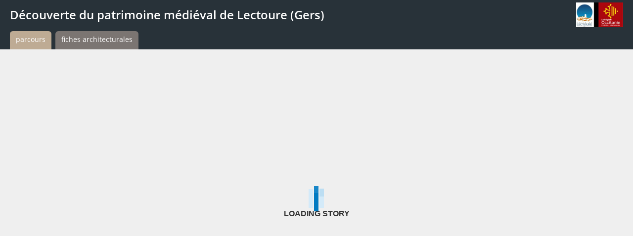

--- FILE ---
content_type: text/html
request_url: https://crlr.maps.arcgis.com/apps/StorytellingSwipe/index.html?appid=a15564df23184da0b27e79b97d4b1e03
body_size: 6992
content:
<!DOCTYPE html>
<html>

<head>
	<title></title>
	<meta http-equiv="Content-Type" content="text/html; charset=utf-8">

	<meta name="apple-mobile-web-app-capable" content="yes">
	<meta name="viewport" content="width=device-width, initial-scale=1.0, maximum-scale=1.0, user-scalable=0">

	<link type="image/ico" rel="shortcut icon" href="resources/icons/favicon.ico">
	<link type="image/ico" rel="icon" href="resources/icons/favicon.ico">

	<!--
			To correctly reference your application in search engine:
			 - create and fill out extensively an ArcGIS.com item that link to your final application
			 - edit the following four tags as well as the upper title tag on line 4
			 - see https://developerscorner.storymaps.arcgis.com/grow-your-story-maps-audience-with-open-graph-tags-b7639cb65d5c
		-->
	<meta name="description" content="This story map was created with the Esri Swipe application in ArcGIS Online.">

	<!-- Disable SEO crawling-->
	<meta name="robots" content="noindex, nofollow">

	<!-- Social sharing -->
	<meta property="og:type" content="article" />
	<meta property="og:title" content="Story Map Swipe and Spyglass" />
	<meta property="og:description"
		content="This story map was created with the Esri Story Map Swipe and Spyglass application in ArcGIS Online." />
	<meta property="og:image" content="http://www.arcgis.com/apps/StorytellingSwipe/resources/icons/esri-globe.png" />

	<!--
			This template is released under the Apache License V2.0 by Esri http://www.esri.com/
			Checkout the project repository on GitHub to access source code, latest revision, developer documentation, FAQ and tips
			https://github.com/Esri/swipe-map-storytelling-template-js
		-->

	<script type="text/javascript">
		//--------------------------------
		//     Template configuration
		//--------------------------------
		configOptions = {
			//----------------------------------
			// Swipe App Id
			//----------------------------------
			// You can use a Swipe web application ID created through the interactive builder in ArcGIS.com.
			// This allows to reuse the settings like the header configuration without having to edit any configuration here.
			// Web map id and application id can be dynamically specified through url parameters (webmap and appid)
			// if the authorizedOwners property is specified (see below).
			// If an application id is specified, the webmap configuration isn't used.
			appid: "",
			//----------------------------------
			// Swipe Layer
			//----------------------------------
			// Choose to swipe between two webmaps or between the layer of a single webmap
			// can be overridden by using webmap= in URL
			// e.g: ["WEBMAP_ID"] OR ["WEBMAP_ID_1", "WEBMAP_ID_2"]
			webmaps: ["62702544d70648e593bc05d65180fd64"],
			// If using one webmap, enter the layer index of the layer to be revealed.
			// Index is defined by the web map table of contents (0 is the top layer).
			layerIndex: 1,
			//----------------------------------
			// Swipe Style
			//----------------------------------
			// Select between the vertical swipe bar using "swipe" or the spy glass using "spyglass"
			layout: "swipe",
			//----------------------------------
			// Pop-up
			//----------------------------------
			// Web map popups can be disabled in the application when set to false
			popup: true,
			// Text that appears in pop-up header to help user associate pop-up with the correct map.
			// First string will be used for the right map or spyglass map, and the second string is used for the right map or main map in spyglass mode
			popupTitles: ["", ""],
			// Popup colors that will be the background colors for the popup header. Same order as popupTitles. Use hex values.
			popupColors: ["6cb7ff", "ff5858"],
			//----------------------------------
			// App Layout
			//----------------------------------
			// Dictate if the legend panel is displayed in the side panel.
			legend: true,
			// Dictate if the description panel is displayed in the side panel.
			description: true,
			// Text that appears in the description panel of the side panel. Valid HTML string expected.
			sidePanelDescription: '<div id="description" class="description"><p style="margin-top:12.0pt;margin-right:0in;margin-bottom: 12.0pt;margin-left:0in"><b>Click on a county</b><span>&nbsp;and move the slider bar to compare obesity and diabetes statistics.</span> </p><p style="margin-top:12.0pt;margin-right:0in;margin-bottom: 12.0pt;margin-left:0in"><b><font color="#800080">Diabetes rates</font></b><span>&nbsp;are shown to the left of the slider.&nbsp;</span><span>Public health workers use maps like these in their continuing efforts to manage and prevent diabetes and obesity.</span></p> <p style="margin-top:12.0pt;margin-right:0in;margin-bottom: 12.0pt;margin-left:0in"><font><b><font color="#0000ff">Adult obesity rates</font></b>&nbsp;are mapped on the right. The term “obese” refers to high overall body weight that increases the risk of diabetes and other diseases.&nbsp;</font><span>Even in areas with high rates of obesity, individual profiles and habits vary widely.</span></p> <p style="margin-top:12.0pt;margin-right:0in;margin-bottom: 12.0pt;margin-left:0in"><font>Obesity rates are on the rise despite a&nbsp;</font><a href="http://healthypeople.gov/2020/topicsobjectives2020/overview.aspx?topicid=29" target="_blank">national goal</a><font>&nbsp;to reduce obesity prevalence to 15%. Twelve states had an obesity prevalence of 30% or more in 2010, up from nine states in 2009.</font></p>  <p style="margin-top:12.0pt;margin-right:0in;margin-bottom: 12.0pt;margin-left:0in;line-height:12.75pt"><font>Sources: Centers for Disease Control and Prevention (CDC)</div>',
			// Address location search widget
			locationSearch: false,
			// Location button that locates user (on supported browsers)
			geolocator: false,
			// Dictate if a series is used in the application.  A series is a tabbed navigation tool to guide viewers through particular geographic
			// extents with appropriate titles and descriptions.
			series: false,
			// List of places if series is enabled
			bookmarks: [
				/*{
					name: "Bookmark 1",
					description: "Bookmark 1 description",
					extent: {
						type: "extent",
						xmax: -4552500.675205263,
						xmin: -16801993.08007121,
						ymax: 7906059.491489781,
						ymin: 49555.976228313986,
						spatialReference: {
							wkid: 102100
						}
					}
				},
				{
					name: "Bookmark 2",
					description: "Bookmark 2 description",
					extent: {
						type: "extent",
						xmax: -12685400.484745855,
						xmin: -14216587.03535409,
						ymax: 5082781.414749258,
						ymin: 4100718.475341579,
						spatialReference: {
							wkid: 102100
						}
					}
				}*/
			],
			//----------------------------------
			// Header
			//----------------------------------
			// The application header title, if no title is specified, the webmap's title is used
			title: "",
			// The application header subtitle, if not specified the ArcGIS.com web map's summary is used
			subtitle: "",
			// Optionally to secure Swipe's access, use an OAuth application ID (example: 6gyOg377fLUhUk6f)
			// User will need to sign-in to access the viewer even if your application is public
			oAuthAppId: "",
			// Optionally to be able to use the webmap URL parameter, configure here the list of webmap authors
			// whose webmaps are allowed to be viewed by this Swipe deployment
			// This is the ArcGIS Online username of the webmap owner (e.g. ["user1"], ["user1", "user2"])
			// To authorize all users you can use ["*"]
			authorizedOwners: [""]
			//
		};
			// Optionally sharing and proxy URLs can be configured in app/swipe-config.js. This is only required
			//  when the webmap is not hosted on ArcGIS Online or a Portal for ArcGIS instance and the template isn't deployed as /home/StorytellingSwipe/ or /apps/StorytellingSwipe/.
			// Optionally Bing Maps key, Geometry and Geocode service's URLs can be configured in app/swipe-config.js. This is only required
			//  if the Organization or Portal for ArcGIS instance default configuration has to be overwritten.
	</script>

	<script type="text/javascript">
		var version = '1.29.0';
		var isProduction = true;
		// IE 9 and below are not compatible with script async attribute.
		var canUseAsyncAttr = true;

		var ua = window.navigator.userAgent;
		var msie = ua.indexOf("MSIE ");
		if (msie > 0) {
			var version = parseFloat(navigator.appVersion.split("MSIE")[1]);
			if (version <= 9)
				canUseAsyncAttr = false;
		}


		function loadJS(url, isExternal) {
			if (isExternal)
				url = document.location.protocol == 'file:' ? 'http:' + url : url;
			else
				url += '?v=' + version + (!isProduction ? '&_=' + new Date().getTime() : '');

			var ref = window.document.getElementsByTagName('script')[0];
			var script = window.document.createElement('script');
			script.src = url;
			if (canUseAsyncAttr)
				script.async = false;
			ref.parentNode.insertBefore(script, ref);
		}

		function loadCSS(url, isExternal) {
			if (isExternal)
				url = document.location.protocol == 'file:' ? 'http:' + url : url;
			else
				url += '?v=' + version + (!isProduction ? '&_=' + new Date().getTime() : '');

			var el = document.createElement("link");
			el.setAttribute("rel", "stylesheet");
			el.setAttribute("type", "text/css");
			el.setAttribute("href", url);
			document.getElementsByTagName("head")[0].appendChild(el);
		}

		loadCSS("https://js.arcgis.com/3.44/esri/css/esri.css", true);
		loadCSS("https://js.arcgis.com/3.44/dijit/themes/claro/claro.css", true);

		if (isProduction) {
			loadCSS("app/swipe-min.css");
		}
		else {
			loadCSS("lib/fuelux/wizard.css");
			loadCSS("lib/bootstrap/css/bootstrap.min.css");
			loadCSS("lib/spectrum/spectrum.css");
			loadCSS("lib/bootstrap-slider/css/slider.css");

			loadCSS("app/storymaps/ui/inlineFieldEdit/InlineFieldEdit.css");
			loadCSS("app/storymaps/ui/loadingIndicator/LoadingIndicator.css");

			loadCSS("app/storymaps/core/Core.css");
			loadCSS("app/storymaps/ui/header/Header.css");
			loadCSS("app/storymaps/ui/mapCommand/MapCommand.css");
			loadCSS("app/storymaps/swipe/ui/desktop/SeriesPanel.css");
			loadCSS("app/storymaps/ui/autoplay/Autoplay.css");

			loadCSS("app/storymaps/swipe/core/MainView.css");
			loadCSS("app/storymaps/swipe/ui/desktop/SidePanel.css");

			loadCSS("app/storymaps/builder/Builder.css");
			loadCSS("app/storymaps/builder/BuilderPanel.css");
			loadCSS("app/storymaps/swipe/builder/BuilderView.css");
			loadCSS("app/storymaps/swipe/builder/HelpPopup.css");
			loadCSS("app/storymaps/swipe/builder/SharePopup.css");
			loadCSS("app/storymaps/builder/SaveErrorPopupSocial.css");

			loadCSS("app/storymaps/builder/SettingsPopup.css");
			loadCSS("app/storymaps/swipe/builder/SettingsPopupTabLayout.css");
			loadCSS("app/storymaps/swipe/builder/SettingsPopupTabDataModel.css");
			loadCSS("app/storymaps/swipe/builder/SettingsPopupTabLegend.css");
			loadCSS("app/storymaps/swipe/builder/SettingsPopupTabSwipePopup.css");
			loadCSS("app/storymaps/swipe/builder/InitPopup.css");
			loadCSS("app/storymaps/swipe/builder/InitMapPicker.css");
			loadCSS("app/storymaps/builder/SettingsPopupTabColors.css");
			loadCSS("app/storymaps/builder/SettingsPopupTabHeader.css");
			loadCSS("app/storymaps/builder/SettingsPopupTabExtent.css");
			loadCSS("app/storymaps/ui/SelectMapWidget/browse-dialog/css/browse-dialog.css");

			loadCSS("app/storymaps/swipe/ui/mobile/MobileSwipeView.css");
			loadCSS("app/storymaps/swipe/ui/mobile/Carousel.css");

			loadCSS("app/storymaps/swipe/ui/MapSwipe.css");
			loadCSS("app/storymaps/swipe/ui/SpyGlass.css");

			loadCSS("app/storymaps/swipe/ui/Responsive.css");
		}

		var dojoConfig = {
			parseOnLoad: true,
			isDebug: false,
			useDeferredInstrumentation: true,
			cacheBust: !isProduction,
			packages: [
				{
					name: 'storymaps',
					location: location.pathname.replace(/\/[^/]+$/, '/') + 'app/storymaps'
				},
				{
					name: 'lib-build',
					location: location.pathname.replace(/\/[^/]+$/, '/') + 'lib-build'
				}
			],
			aliases: [
				['text', 'lib-build/text']
			]
		};
		var urlLocale = location.search.match(/locale=([\w\-]+)/) ? RegExp.$1 : null;
		if (urlLocale) {
			dojoConfig.locale = urlLocale;
		}
	</script>
	<!--[if IE 7]>
			<link rel="stylesheet" href="resources/font/sharing/storymaps-icons-ie7.css">
		<![endif]-->
</head>

<body class="claro">
	<div id="header">
		<!-- Mobile header -->
		<div id="headerMobile" class="firstDisplay">
			<div class="banner">
				<h1 class="title"></h1>
				<h2 class="subtitle"></h2>
				<p id="closeHeaderMobile"></p>
			</div>
			<h3 class="navBar">
				<span id="leftViewLink" data-viewid="swipe" class="leftLink"></span>
				<span id="mapViewLink" data-viewid="map" class="current"></span>
				<span id="rightViewLink" data-viewid="list" class="rightLink"></span>
			</h3>
		</div>
		<div id="openHeaderMobile"></div>
		<!-- Desktop header -->
		<div id="headerDesktop">
			<div class="textArea">
				<h1 class="title"></h1>
				<h2 class="subtitle"></h2>
			</div>
			<div class="rightArea">
				<div class="social">
					<span class="msLink">
						<a href="http://storymaps.arcgis.com/" target="_blank"></a>
					</span>
					<i class="shareIcon share_facebook icon-facebook-squared"></i>
					<i class="icon-twitter shareIcon share_twitter"></i>
					<i class="icon-link shareIcon share_bitly"></i>
				</div>
				<div class="logo">
					<a target="_blank">
						<img alt="Esri - Home" />
					</a>
				</div>
			</div>
			<button type="button" class="switchBuilder btn"></button>
			<!-- Builder top panel -->
			<div id="builderPanel">
				<h4></h4>
				<div>
					<button type="button" class="btn builder-cmd builder-save"></button>
					<button type="button" class="btn builder-cmd builder-share"></button>
					<button type="button" class="btn builder-cmd builder-settings"></button>
					<button type="button" class="btn builder-cmd builder-help"></button>
				</div>
				<div id="status-bar">
					<span id="save-counter"></span>
					<span id="sharing-status"></span>
				</div>
			</div>

		</div>
	</div>
	<div id="seriesPanel">
		<div id="seriesNav"></div>
		<div id="seriesBuilder"></div>
	</div>
	<div id="contentPanel" class="mobileView">
		<!-- Map panel -->
		<div id="mapPanel">
			<div id="mainMap0">
				<div id="hoverInfo"></div>
				<div class="moveable" id="sliderDiv">
					<div id="swipeImg"></div>
				</div>

			</div>
			<div id="swipeImg1"></div>
			<div id="resizeWrapper">
				<div id="mainMap1"></div>
			</div>

			<div>
				<div id="lensWin">
					<div id="lensMapNode">
						<div id="lensTool"></div>
					</div>
				</div>
			</div>
			<div id="infoWindow">
				<div id="infoWindowTitle"></div>
				<div id="infoWindowContent" data-dojo-type="dijit/layout/ContentPane"></div>
				<div id="infoWindowTabImg"></div>
			</div>
			<div id="locationSearch"></div>

			<div id="autoplay" class="autoplay">
				<div class="autoplay-container">
					<div class="backdrop"></div>
					<div class="btn-play-container status-pause">
						<span class="btn-play autoplay-icon-play"></span>
					</div>
					<div class="slider-container ">
						<input type="text" class="span2" value="" />
					</div>
				</div>
			</div>
		</div>
		<!-- In order for the animate clip method to work on the side panel, a clip property must be already set -->
		<div id="sidePanel" style="clip: rect(0px 10000px 10000px 0px);">
			<div id="descriptionPanel">
				<div id="textEditPanel"></div>
				<div id="descriptionTitle">
				</div>
				<div id="descriptionContent">
					<div id="descriptionContentInner" spellcheck="true"></div>
				</div>
				<div id="seriesControls">
					<button type="button" class="btn btn-danger series-discard"></button>
					<button type="button" class="btn btn-success series-extentSave"></button>
				</div>
			</div>
			<div id="legendTitle"></div>
			<div id="legendPanel">
				<div id="legend0"></div>
				<div id="legend1"></div>
			</div>
			<div id="sidePanelTabImg" class="open closeImg"></div>
			<div id="sidePanelUnderTabImg" class="open closeImg"></div>
		</div>
	</div>

	<!-- Mobile views -->
	<div id="legendView" class="mobileView mobileSwipeView">
		<div id="legendViewCarousel" class="carousel"></div>
		<div class="noData">
			<div class="title"></div>
		</div>
		<div class="swiper legendView"></div>
	</div>
	<div id="infoWindowView" class="mobileView mobileSwipeView">
		<div data-dojo-type='dijit/layout/ContentPane' id='infoView-mobile0'></div>
		<div data-dojo-type='dijit/layout/ContentPane' id='infoView-mobile1'></div>
		<div id="infoWindowViewCarousel" class="carousel"></div>
		<div class="noData">
			<div class="title"></div>
			<div class="explain"></div>
		</div>
		<div class="swiper infoWindowView"></div>
	</div>
	<div id="seriesTextView">
		<div id="seriesViewLabel" class="seriesButton seriesView">
			<p class="seriesLabel">1</p>
		</div>
		<div id="seriesTitle"></div>
		<div id="seriesDescription"></div>
	</div>

	<!-- Mobile swipe-series footer -->
	<div id="footer">
		<div id="footerMobile">
			<div class="embed-btn-container embed-btn-left">
				<div class="embed-btn" style="outline: none;"></div>
			</div>
			<div class="carousel"></div>
			<div class="embed-btn-container embed-btn-right">
				<div class="embed-btn" style="outline: none;"></div>
			</div>
		</div>
	</div>

	<!-- Loading indicator -->
	<div id="loadingOverlay"></div>
	<div id="loadingIndicator" class="loadingIndicator">
		<img src="resources/icons/loading-light.gif" />
	</div>
	<div id="loadingMessage"></div>

	<!-- Loading -->
	<style>
		#loadingOverlay {
			position: absolute;
			top: 0;
			left: 0;
			z-index: 500;
			width: 100%;
			height: 100%;
			overflow: hidden;
			background-color: #EFEFEF;
		}

		@keyframes fadein {
			from {
				opacity: 0;
			}

			to {
				opacity: 1;
			}
		}

		@-moz-keyframes fadein {
			from {
				opacity: 0;
			}

			to {
				opacity: 1;
			}
		}

		@-webkit-keyframes fadein {
			from {
				opacity: 0;
			}

			to {
				opacity: 1;
			}
		}

		@-ms-keyframes fadein {
			from {
				opacity: 0;
			}

			to {
				opacity: 1;
			}
		}

		@-o-keyframes fadein {
			from {
				opacity: 0;
			}

			to {
				opacity: 1;
			}
		}

		@keyframes fadeout {
			from {
				opacity: 1;
			}

			to {
				opacity: 0;
			}
		}

		@-moz-keyframes fadeout {
			from {
				opacity: 1;
			}

			to {
				opacity: 0;
			}
		}

		@-webkit-keyframes fadeout {
			from {
				opacity: 1;
			}

			to {
				opacity: 0;
			}
		}

		@-ms-keyframes fadeout {
			from {
				opacity: 1;
			}

			to {
				opacity: 0;
			}
		}

		@-o-keyframes fadeout {
			from {
				opacity: 1;
			}

			to {
				opacity: 0;
			}
		}

		#loadingOverlay.fadeOut {
			-webkit-animation: fadeout 1.1s;
			-moz-animation: fadeout 1.1s;
			-ms-animation: fadeout 1.1s;
			-o-animation: fadeout 1.1s;
			animation: fadeout 1.1s;
			-webkit-animation-fill-mode: forwards;
			-moz-animation-fill-mode: forwards;
			animation-fill-mode: forwards;
		}

		#loadingIndicator {
			position: fixed;
			top: 50%;
			left: 50%;
			z-index: 700;
		}

		.loadingIndicator {
			margin-left: -17px;
			margin-top: -35px;
		}
	</style>

	<!-- Settings popup -->
	<div class="modal hide" id="settingsPopup" data-backdrop="static" tabindex="-1">
		<div class="modal-header">
			<button type="button" class="close" data-dismiss="modal" aria-hidden="true">&times;</button>
			<h3></h3>
		</div>
		<div class="settingsPopupHeader modal-tabs">
			<div class="tab"></div>
			<div class="tab"></div>
			<div class="tab"></div>
			<div class="tab"></div>
			<div class="tab"></div>
			<div class="tab"></div>
			<div class="tab"></div>
		</div>
		<div class="modal-body">
			<!-- Layout -->
			<div class="tab-content viewLayout">
			</div>
			<!-- Data Model-->
			<div class="tab-content viewDataModel">
			</div>
			<!-- Legend -->
			<div class="tab-content viewLegend"></div>
			<!-- Popup -->
			<div class="tab-content viewPopup"></div>
			<!-- Colors -->
			<div id="settings-colors" class="tab-content">
				<p></p>
				<form class="form-horizontal">
					<div id="colorScheme" class="control-group" style="margin-bottom: 5px">
						<label class="control-label"></label>
						<div class="controls"></div>
					</div>
				</form>
			</div>
			<!-- Header -->
			<div id="settings-header" class="tab-content">
				<p></p>
				<form class="form-horizontal form1">
					<div class="control-group">
						<div class="controls">
							<label class="radio">
								<input type="radio" name="optionsLogo" id="optionsRadios2" value="esri" checked>
								<span class="logoText"></span>
							</label>
							<label class="radio">
								<input type="radio" name="optionsLogo" id="optionsRadios1" value="none">
								<span class="logoText"></span>
							</label>
							<label class="radio">
								<input type="radio" name="optionsLogo" id="optionsRadios2" value="custom">
								<span class="logoText"></span>
							</label>
							<div class="optionsLogoCustom">
								<input id="logoInput" type="text" placeholder="">
								<input id="logoTargetInput" type="text" placeholder="">
							</div>
						</div>
						<div id="headerSimulator">
							<img id="imgLogo" />
						</div>
					</div>
				</form>
				<p></p>
				<form class="form-horizontal form2">
					<div class="socialConfig">
						<label class="checkbox">
							<input type="checkbox" class="enableFB" />
							<span>Facebook</span>
						</label>
						<label class="checkbox">
							<input type="checkbox" class="enableTwitter" />
							<span>Twitter</span>
						</label>
						<label class="checkbox">
							<input type="checkbox" class="enableBitly" />
							<span class="header-share-label"></span>
						</label>
					</div>
					<div>
						<div class="control-group">
							<label class="control-label" for="selectSocialText"></label>
							<div class="controls">
								<input id="selectSocialText" type="text" spellcheck="true" />
							</div>
						</div>
						<div class="control-group">
							<label class="control-label" for="selectSocialLink"></label>
							<div class="controls">
								<input id="selectSocialLink" type="text" />
							</div>
						</div>
					</div>
				</form>
			</div>

			<!-- Extent -->
			<div id="settings-extent" class="tab-content">
				<p></p>
				<div class="extentMapControl">
					<button class="btn btn-small" id="extentModify"></button>
					<button class="btn btn-small" id="extentDraw"></button>
					<button class="btn btn-small" id="extentUseMainMap"></button>
					<button class="btn btn-small" id="extentApply"></button>
				</div>
				<div id="extentMap"></div>
				<div class="explain2"></div>
				<div class="dateLineError"></div>
			</div>
		</div>
		<div class="modal-footer">
			<span class="error"></span>
			<button class="btnSave btn btn-primary" data-dismiss="modal"></button>
			<button class="btnClose btn" data-dismiss="modal" aria-hidden="true"></button>
		</div>
	</div>

	<!-- Init popup -->
	<div class="modal hide" id="initPopup" data-backdrop="static" tabindex="-1">
		<div class="modal-header">
			<h3></h3>
		</div>

		<div id="builderWizard" class="wizard">
			<ul class="steps">
				<li data-target="#step1" class="active tab"><span class="badge badge-info"></span><span
						class="wizardLabel"></span><span class="chevron"></span></li>
				<li data-target="#step2" class="tab"><span class="badge"></span><span class="wizardLabel"></span><span
						class="chevron"></span></li>
				<li data-target="#step3" class="tab"><span class="badge"></span><span class="wizardLabel"></span><span
						class="chevron"></span></li>
				<li data-target="#step4" class="tab"><span class="badge"></span><span class="wizardLabel"></span><span
						class="chevron"></span></li>
			</ul>
		</div>
		<div class="step-content">
			<!-- Layout -->
			<div class="step-pane active viewLayout" id="step1"></div>
			<!-- Data Model-->
			<div class="step-pane viewDataModel" id="step2"></div>
			<!-- Legend -->
			<div class="step-pane viewLegend" id="step3"></div>
			<!-- Popup -->
			<div class="step-pane viewPopup" id="step4"></div>
		</div>

		<div class="modal-footer">
			<span class="error"></span>
			<div class="actions">
				<button type="button" class="btn btn-prev">
					<i class="icon-arrow-left"></i>
					<span class="prev" style="margin-left:  2px;"></span>
				</button>
				<button type="button" class="btn btn-next btn-save" data-dismiss="modal">
					<span class="next" style="margin-right:  2px;"></span>
					<i class="icon-arrow-right"></i>
				</button>
			</div>
		</div>
	</div>

	<!-- HTML templates for settings/init builder components -->
	<div id="init-settings-views">
		<!-- Data Model Template -->
		<div id="popupView-dataModel">
			<p></p>
			<span class="dataModel-box">
				<div class="dataModel-box-content">
					<div class="model1 dataModel-box-title"></div>
					<div class="model1 alert alert-info"></div>
					<label class="control-label" for="mapLayers"></label>
					<div class="controls">
						<div class="btn-group">
							<select id="mapLayers"></select>
						</div>
					</div>
					<div class="layersWarning"></div>
				</div>
				<button class="btnSelect btn"></button>
				<div class="selectedDataModel"></div>
			</span>
			<span class="dataModel-box">
				<div class="dataModel-box-content">
					<div class="model2 dataModel-box-title"></div>
					<div class="twoMapsInput control-group">
						<div class="model2 alert alert-info"></div>
						<label class="control-label" for="inputWebmapId1"></label>
						<div class="controls">
							<input class="inputWebmapId1" type="text" maxlength="32" disabled>
						</div>
						<a class="btn btn-mini switchMapIds"><i class="icon-retweet"></i></a>
						<label class="control-label" for="inputWebmapId2"></label>
						<div class="controls">
							<input class="inputWebmapId2" type="text" maxlength="32" />
						</div>
						<a class="btn btn-mini browseMaps"><i class="icon-search"></i></a>
					</div>
				</div>
				<button class="btnSelect btn"></button>
				<div class="selectedDataModel"></div>
			</span>
		</div>
		<!-- Layout Template -->
		<div id="popupView-layout">
			<p></p>
			<span class="layout-box">
				<div class="layout-box-title"></div>
				<img />
				<button class="btn"></button>
				<div class="selectedLayout"></div>
			</span>
			<span class="layout-box">
				<div class="layout-box-title"></div>
				<img />
				<button class="btn"></button>
				<div class="selectedLayout"></div>
			</span>
		</div>
		<!-- Legend Template -->
		<div id="popupView-legend">
			<p></p>
			<div class="legendContainer">
				<form class="form-horizontal">
					<div class="control-group">
						<div class="controls legendControls">
							<label class="checkbox">
								<input type="checkbox" name="optionsDescription" value="description" checked>
								<span class="descriptionText"></span>
							</label>
							<label class="checkbox" style="margin-bottom: 1px;">
								<input type="checkbox" name="optionsLegend" value="legend" checked>
								<span class="legendText"></span> <span class="legendInfo"></span>
							</label>
							<label class="checkbox" style="margin-bottom: 1px;">
								<input type="checkbox" name="optionsBookmarks" value="bookmarks">
								<span class="bookmarksText"></span> <span class="seriesInfo"></span>
							</label>
							<label class="checkbox">
								<input type="checkbox" name="optionsPopup" value="popup" checked>
								<span class="popupText"></span> <span class="popupInfo"></span>
							</label>
							<label class="checkbox">
								<input type="checkbox" name="optionsLocationSearch" value="locationSearch">
								<span class="locationSearchText"></span> <span class="locationSearchInfo"></span>
							</label>
							<label class="checkbox" style="margin-bottom: 1px;">
								<input type="checkbox" name="optionsGeolocator" value="geolocator">
								<span class="geolocatorText"></span> <span class="geolocatorInfo"></span>
							</label>
						</div>
						<div id="uiSimulator">
							<div></div>
							<img class="uiSimImg" />
						</div>
					</div>
				</form>
			</div>
		</div>
		<!-- Popup Template -->
		<div id="popupView-popup">
			<p></p>
			<span class="popup-box">
				<div class="popup1Title popup-box-title"></div>
				<div class="popup1HeaderTitle"></div>
				<input class="selectPopup1" type="text" spellcheck="true" />
				<div class="popup1HeaderColor"></div>
				<input type='text' name='popup1Color' id='popup1Color' />
			</span>
			<span class="popup-box">
				<div class="popup2Title popup-box-title"></div>
				<div class="popup2HeaderTitle"></div>
				<input class="selectPopup2" type="text" spellcheck="true" />
				<div class="popup2HeaderColor"></div>
				<input type='text' name='popup2Color' id='popup2Color' />
			</span>
		</div>
	</div>

	<!-- Projection warning popup -->
	<div class="modal hide" id="projectionPopup" data-backdrop="static" tabindex="-1">
		<div class="modal-header">
			<button type="button" class="close" data-dismiss="modal" aria-hidden="true">&times;</button>
			<h3></h3>
		</div>
		<div class="modal-body">
			<p class="projectionExplain"></p>
			<p class="projectionExplain2"></p>
		</div>
		<div class="modal-footer">
			<span class="dataFooterText"></span>
			<button class="btnClose btn btn-primary" data-dismiss="modal"></button>
		</div>
	</div>

	<!-- Share popup -->
	<div class="modal hide" id="sharePopup" data-backdrop="static" tabindex="-1">
		<div class="modal-header">
			<button type="button" class="close" data-dismiss="modal" aria-hidden="true">&times;</button>
			<h3></h3>
		</div>
		<div class="modal-body">
			<div class="first-save hide">
				<div class="header"></div>
				<div class="saved-tip"></div>
			</div>
			<div class="share">
				<div class="not-shared hide">
					<div class="header"></div>
					<div class="share-btn">
						<button class="btn btn-sharePublic"></button>
						<button class="btn btn-shareOrga"></button>
					</div>
					<div class="share-warning"></div>
					<div class="footer">
						<a class="btn-learnmore"></a>
						| <a class="btn-preview"></a>
					</div>
				</div>
				<div class="shared-dialog">
					<div class="header"></div>
					<div class="share-link"></div>
					<div class="shared-tip"></div>
				</div>
			</div>
		</div>
		<div class="modal-footer">
			<span class="footer-status success"></span>
			<span class="footer-status error"></span>
			<button class="btnClose btn" data-dismiss="modal" aria-hidden="true"></button>
		</div>
	</div>

	<!-- Help popup -->
	<div class="modal hide" id="helpPopup" data-backdrop="static" tabindex="-1">
		<div class="modal-header">
			<button type="button" class="close" data-dismiss="modal" aria-hidden="true">&times;</button>
			<h3></h3>
		</div>
		<div class="modal-body">
			<div id="help-tab1"></div>
			<div id="help-tab2"></div>
			<div id="help-tab3"></div>
		</div>
		<div class="modal-footer">
			<button class="btnClose btn" data-dismiss="modal" aria-hidden="true"></button>
		</div>
	</div>

	<!-- Direct creation popup -->
	<div class="modal hide" id="initMapPopup" data-backdrop="static" tabindex="-1">
		<div class="modal-header">
			<h3></h3>
		</div>
		<div class="modal-body">
			<div class="mapPicker">
				<div class="mapPicker-dialog">
					<div class="header"></div>
					<div class="webmap-id-input"></div>
				</div>
			</div>
		</div>
		<div class="modal-footer">
			<button class="btnClose btn btn-success" data-dismiss="modal" aria-hidden="true"></button>
		</div>
	</div>

	<div class="modal hide saveErrorPopupSocial" id="saveErrorPopupSocial" data-backdrop="static" tabindex="-1">
		<div class="modal-header">
			<h3 class="modal-title"></h3>
		</div>

		<div class="modal-body">
			<div class="panel1">
				<span class="panel1lbl"></span>
				<a href="#" class="help" data-toggle="tooltip">
					<img style="vertical-align: -5px;" />
				</a>
			</div>
			<div class="panel2">
				<div class="panel2lbl"></div>
				<div class="form-group">
					<div class="radio">
						<label>
							<input type="radio" name="optErrorSocial" value="story" checked>
							<span>
								<span class="panel2q1lbl"></span>
								<a href="#" class="help" data-toggle="tooltip">
									<img style="vertical-align: -5px;" />
								</a>
							</span>
						</label>
					</div>
					<div class="radio">
						<label>
							<input type="radio" name="optErrorSocial" value="item">
							<span class="panel2q2lbl"></span>
						</label>
					</div>
				</div>
			</div>
			<div class="panel3"></div>
		</div>

		<div class="modal-footer">
			<div class="stop-asking">
				<div class="checkbox">
					<label class="disabled">
						<input type="checkbox" value="" disabled>
						<span class="panel4lbl"></span>
					</label>
				</div>
			</div>
			<button type="button" class="btn btn-primary"></button>
		</div>
	</div>

	<!-- Fatal error box -->
	<div id="fatalError">
		<table border="0">
			<tr>
				<td>
					<div width="70px" align="center" id="fatalError-icon"></div>
				</td>
				<td>
					<b class="error-title"></b>
					<p class="error-msg"></p>
				</td>
			</tr>
		</table>
	</div>

	<script type="text/javascript" src="https://js.arcgis.com/3.44/init.js"></script>

	<script type="text/javascript">
		loadJS('app/swipe-config.js');

		function getUrlVar(name) {
			var vars = [], hash;
			if (window.location.href.indexOf('?') == -1) return null;

			var hashes = window.location.href.slice(window.location.href.indexOf('?') + 1).split('&');
			for (var i = 0; i < hashes.length; i++) {
				hash = hashes[i].split('=');
				hash[0] = hash[0].split('#')[0];
				vars.push(hash[0]);
				vars[hash[0]] = (hash[1] == undefined) ? "true" : hash[1];
			}
			return vars[name];
		}

		if (isProduction) {
			if (getUrlVar('edit') || getUrlVar('fromScratch') || getUrlVar('fromscratch'))
				loadJS('app/swipe-builder-min.js');
			else
				loadJS('app/swipe-viewer-min.js');
			loadJS('app/main-app.js');
		}
		else {
			loadJS('lib/_jquery.1.9.1.min.js');
			loadJS('lib/animateClip.js');
			loadJS('lib/bootstrap/js/bootstrap.min.js');
			loadJS('lib/history.min.js');
			loadJS('lib/cubiq.swipeview.js');
			loadJS('lib/jquery.fastClick.js');
			loadJS('lib/spectrum/spectrum.js');
			loadJS('lib/jquery-ui-1.10.3.custom.min.js');
			loadJS('lib/jquery.ui.touch-punch.min.js');
			loadJS('lib/nicEdit.js');
			loadJS('lib/fuelux/wizard.js');
			loadJS('lib/bootstrap-slider/js/bootstrap-slider.js');
			loadJS('app/main-app.js');
		}
	</script>

	<!-- Enable Google Analytics on http://storymaps.esri.com/ -->
	<script type="text/javascript">
		if (window.location.href.toLowerCase().indexOf("storymaps.esri.com") >= 0) {
			var _gaq = _gaq || [];
			_gaq.push(['_setAccount', 'UA-26529417-1']);
			_gaq.push(['_trackPageview']);

			(function () {
				var ga = document.createElement('script'); ga.type = 'text/javascript'; ga.async = true;
				ga.src = ('https:' == document.location.protocol ? 'https://ssl' : 'http://www') + '.google-analytics.com/ga.js';
				var s = document.getElementsByTagName('script')[0]; s.parentNode.insertBefore(ga, s);
			})();
		}
	</script>

</body>

</html>

--- FILE ---
content_type: text/css
request_url: https://laregion.maps.arcgis.com/apps/MapSeries/app/viewer-min.css?v=1.29.0
body_size: 18454
content:
/*!
 * Bootstrap v3.3.5 (http://getbootstrap.com)
 * Copyright 2011-2015 Twitter, Inc.
 * Licensed under MIT (https://github.com/twbs/bootstrap/blob/master/LICENSE)
 */html{font-family:sans-serif;-ms-text-size-adjust:100%;-webkit-text-size-adjust:100%}body{margin:auto}article,aside,details,figcaption,figure,footer,header,hgroup,main,menu,nav,section,summary{display:block}audio,canvas,progress,video{display:inline-block;vertical-align:baseline}audio:not([controls]){display:none;height:0}[hidden],template{display:none}a{background-color:transparent}a:active,a:hover{outline:0}abbr[title]{border-bottom:1px dotted}b{font-weight:700}dfn{font-style:italic}h1{font-size:2em}mark{background:#ff0;color:#000}small{font-size:80%}sub,sup{font-size:75%;line-height:0;position:relative;vertical-align:baseline}sup{top:-.5em}sub{bottom:-.25em}img{border:0}svg:not(:root){overflow:hidden}hr{-webkit-box-sizing:content-box;-moz-box-sizing:content-box;box-sizing:content-box;height:0}pre{overflow:auto}code,kbd,pre,samp{font-family:monospace,monospace;font-size:1em}button,input,optgroup,select,textarea{color:inherit;font:inherit;margin:0}button{overflow:visible}button,select{text-transform:none}button,html input[type="button"],input[type="reset"],input[type="submit"]{-webkit-appearance:button;cursor:pointer}button[disabled],html input[disabled]{cursor:default}button::-moz-focus-inner,input::-moz-focus-inner{border:0;padding:0}input[type="checkbox"],input[type="radio"]{-webkit-box-sizing:border-box;-moz-box-sizing:border-box;box-sizing:border-box;padding:0}input[type="number"]::-webkit-inner-spin-button,input[type="number"]::-webkit-outer-spin-button{height:auto}input[type="search"]::-webkit-search-cancel-button,input[type="search"]::-webkit-search-decoration{-webkit-appearance:none}fieldset{border:1px solid silver}textarea{overflow:auto}optgroup{font-weight:700}table{border-collapse:collapse;border-spacing:0}td,th{padding:0}@font-face{font-family:'Glyphicons Halflings';src:url('../resources/lib/bootstrap/fonts/glyphicons-halflings-regular.eot');src:url('../resources/lib/bootstrap/fonts/glyphicons-halflings-regular.eot?#iefix') format('embedded-opentype'),url('../resources/lib/bootstrap/fonts/glyphicons-halflings-regular.woff2') format('woff2'),url('../resources/lib/bootstrap/fonts/glyphicons-halflings-regular.woff') format('woff'),url('../resources/lib/bootstrap/fonts/glyphicons-halflings-regular.ttf') format('truetype'),url('../resources/lib/bootstrap/fonts/glyphicons-halflings-regular.svg#glyphicons_halflingsregular') format('svg')}.glyphicon{position:relative;top:1px;display:inline-block;font-family:'Glyphicons Halflings';font-style:normal;font-weight:400;line-height:1;-webkit-font-smoothing:antialiased;-moz-osx-font-smoothing:grayscale}.glyphicon-asterisk:before{content:"\2a"}.glyphicon-plus:before{content:"\2b"}.glyphicon-euro:before,.glyphicon-eur:before{content:"\20ac"}.glyphicon-minus:before{content:"\2212"}.glyphicon-cloud:before{content:"\2601"}.glyphicon-envelope:before{content:"\2709"}.glyphicon-pencil:before{content:"\270f"}.glyphicon-glass:before{content:"\e001"}.glyphicon-music:before{content:"\e002"}.glyphicon-search:before{content:"\e003"}.glyphicon-heart:before{content:"\e005"}.glyphicon-star:before{content:"\e006"}.glyphicon-star-empty:before{content:"\e007"}.glyphicon-user:before{content:"\e008"}.glyphicon-film:before{content:"\e009"}.glyphicon-th-large:before{content:"\e010"}.glyphicon-th:before{content:"\e011"}.glyphicon-th-list:before{content:"\e012"}.glyphicon-ok:before{content:"\e013"}.glyphicon-remove:before{content:"\e014"}.glyphicon-zoom-in:before{content:"\e015"}.glyphicon-zoom-out:before{content:"\e016"}.glyphicon-off:before{content:"\e017"}.glyphicon-signal:before{content:"\e018"}.glyphicon-cog:before{content:"\e019"}.glyphicon-trash:before{content:"\e020"}.glyphicon-home:before{content:"\e021"}.glyphicon-file:before{content:"\e022"}.glyphicon-time:before{content:"\e023"}.glyphicon-road:before{content:"\e024"}.glyphicon-download-alt:before{content:"\e025"}.glyphicon-download:before{content:"\e026"}.glyphicon-upload:before{content:"\e027"}.glyphicon-inbox:before{content:"\e028"}.glyphicon-play-circle:before{content:"\e029"}.glyphicon-repeat:before{content:"\e030"}.glyphicon-refresh:before{content:"\e031"}.glyphicon-list-alt:before{content:"\e032"}.glyphicon-lock:before{content:"\e033"}.glyphicon-flag:before{content:"\e034"}.glyphicon-headphones:before{content:"\e035"}.glyphicon-volume-off:before{content:"\e036"}.glyphicon-volume-down:before{content:"\e037"}.glyphicon-volume-up:before{content:"\e038"}.glyphicon-qrcode:before{content:"\e039"}.glyphicon-barcode:before{content:"\e040"}.glyphicon-tag:before{content:"\e041"}.glyphicon-tags:before{content:"\e042"}.glyphicon-book:before{content:"\e043"}.glyphicon-bookmark:before{content:"\e044"}.glyphicon-print:before{content:"\e045"}.glyphicon-camera:before{content:"\e046"}.glyphicon-font:before{content:"\e047"}.glyphicon-bold:before{content:"\e048"}.glyphicon-italic:before{content:"\e049"}.glyphicon-text-height:before{content:"\e050"}.glyphicon-text-width:before{content:"\e051"}.glyphicon-align-left:before{content:"\e052"}.glyphicon-align-center:before{content:"\e053"}.glyphicon-align-right:before{content:"\e054"}.glyphicon-align-justify:before{content:"\e055"}.glyphicon-list:before{content:"\e056"}.glyphicon-indent-left:before{content:"\e057"}.glyphicon-indent-right:before{content:"\e058"}.glyphicon-facetime-video:before{content:"\e059"}.glyphicon-picture:before{content:"\e060"}.glyphicon-map-marker:before{content:"\e062"}.glyphicon-adjust:before{content:"\e063"}.glyphicon-tint:before{content:"\e064"}.glyphicon-edit:before{content:"\e065"}.glyphicon-share:before{content:"\e066"}.glyphicon-check:before{content:"\e067"}.glyphicon-move:before{content:"\e068"}.glyphicon-step-backward:before{content:"\e069"}.glyphicon-fast-backward:before{content:"\e070"}.glyphicon-backward:before{content:"\e071"}.glyphicon-play:before{content:"\e072"}.glyphicon-pause:before{content:"\e073"}.glyphicon-stop:before{content:"\e074"}.glyphicon-forward:before{content:"\e075"}.glyphicon-fast-forward:before{content:"\e076"}.glyphicon-step-forward:before{content:"\e077"}.glyphicon-eject:before{content:"\e078"}.glyphicon-chevron-left:before{content:"\e079"}.glyphicon-chevron-right:before{content:"\e080"}.glyphicon-plus-sign:before{content:"\e081"}.glyphicon-minus-sign:before{content:"\e082"}.glyphicon-remove-sign:before{content:"\e083"}.glyphicon-ok-sign:before{content:"\e084"}.glyphicon-question-sign:before{content:"\e085"}.glyphicon-info-sign:before{content:"\e086"}.glyphicon-screenshot:before{content:"\e087"}.glyphicon-remove-circle:before{content:"\e088"}.glyphicon-ok-circle:before{content:"\e089"}.glyphicon-ban-circle:before{content:"\e090"}.glyphicon-arrow-left:before{content:"\e091"}.glyphicon-arrow-right:before{content:"\e092"}.glyphicon-arrow-up:before{content:"\e093"}.glyphicon-arrow-down:before{content:"\e094"}.glyphicon-share-alt:before{content:"\e095"}.glyphicon-resize-full:before{content:"\e096"}.glyphicon-resize-small:before{content:"\e097"}.glyphicon-exclamation-sign:before{content:"\e101"}.glyphicon-gift:before{content:"\e102"}.glyphicon-leaf:before{content:"\e103"}.glyphicon-fire:before{content:"\e104"}.glyphicon-eye-open:before{content:"\e105"}.glyphicon-eye-close:before{content:"\e106"}.glyphicon-warning-sign:before{content:"\e107"}.glyphicon-plane:before{content:"\e108"}.glyphicon-calendar:before{content:"\e109"}.glyphicon-random:before{content:"\e110"}.glyphicon-comment:before{content:"\e111"}.glyphicon-magnet:before{content:"\e112"}.glyphicon-chevron-up:before{content:"\e113"}.glyphicon-chevron-down:before{content:"\e114"}.glyphicon-retweet:before{content:"\e115"}.glyphicon-shopping-cart:before{content:"\e116"}.glyphicon-folder-close:before{content:"\e117"}.glyphicon-folder-open:before{content:"\e118"}.glyphicon-resize-vertical:before{content:"\e119"}.glyphicon-resize-horizontal:before{content:"\e120"}.glyphicon-hdd:before{content:"\e121"}.glyphicon-bullhorn:before{content:"\e122"}.glyphicon-bell:before{content:"\e123"}.glyphicon-certificate:before{content:"\e124"}.glyphicon-thumbs-up:before{content:"\e125"}.glyphicon-thumbs-down:before{content:"\e126"}.glyphicon-hand-right:before{content:"\e127"}.glyphicon-hand-left:before{content:"\e128"}.glyphicon-hand-up:before{content:"\e129"}.glyphicon-hand-down:before{content:"\e130"}.glyphicon-circle-arrow-right:before{content:"\e131"}.glyphicon-circle-arrow-left:before{content:"\e132"}.glyphicon-circle-arrow-up:before{content:"\e133"}.glyphicon-circle-arrow-down:before{content:"\e134"}.glyphicon-globe:before{content:"\e135"}.glyphicon-wrench:before{content:"\e136"}.glyphicon-tasks:before{content:"\e137"}.glyphicon-filter:before{content:"\e138"}.glyphicon-briefcase:before{content:"\e139"}.glyphicon-fullscreen:before{content:"\e140"}.glyphicon-dashboard:before{content:"\e141"}.glyphicon-paperclip:before{content:"\e142"}.glyphicon-heart-empty:before{content:"\e143"}.glyphicon-link:before{content:"\e144"}.glyphicon-phone:before{content:"\e145"}.glyphicon-pushpin:before{content:"\e146"}.glyphicon-usd:before{content:"\e148"}.glyphicon-gbp:before{content:"\e149"}.glyphicon-sort:before{content:"\e150"}.glyphicon-sort-by-alphabet:before{content:"\e151"}.glyphicon-sort-by-alphabet-alt:before{content:"\e152"}.glyphicon-sort-by-order:before{content:"\e153"}.glyphicon-sort-by-order-alt:before{content:"\e154"}.glyphicon-sort-by-attributes:before{content:"\e155"}.glyphicon-sort-by-attributes-alt:before{content:"\e156"}.glyphicon-unchecked:before{content:"\e157"}.glyphicon-expand:before{content:"\e158"}.glyphicon-collapse-down:before{content:"\e159"}.glyphicon-collapse-up:before{content:"\e160"}.glyphicon-log-in:before{content:"\e161"}.glyphicon-flash:before{content:"\e162"}.glyphicon-log-out:before{content:"\e163"}.glyphicon-new-window:before{content:"\e164"}.glyphicon-record:before{content:"\e165"}.glyphicon-save:before{content:"\e166"}.glyphicon-open:before{content:"\e167"}.glyphicon-saved:before{content:"\e168"}.glyphicon-import:before{content:"\e169"}.glyphicon-export:before{content:"\e170"}.glyphicon-send:before{content:"\e171"}.glyphicon-floppy-disk:before{content:"\e172"}.glyphicon-floppy-saved:before{content:"\e173"}.glyphicon-floppy-remove:before{content:"\e174"}.glyphicon-floppy-save:before{content:"\e175"}.glyphicon-floppy-open:before{content:"\e176"}.glyphicon-credit-card:before{content:"\e177"}.glyphicon-transfer:before{content:"\e178"}.glyphicon-cutlery:before{content:"\e179"}.glyphicon-header:before{content:"\e180"}.glyphicon-compressed:before{content:"\e181"}.glyphicon-earphone:before{content:"\e182"}.glyphicon-phone-alt:before{content:"\e183"}.glyphicon-tower:before{content:"\e184"}.glyphicon-stats:before{content:"\e185"}.glyphicon-sd-video:before{content:"\e186"}.glyphicon-hd-video:before{content:"\e187"}.glyphicon-subtitles:before{content:"\e188"}.glyphicon-sound-stereo:before{content:"\e189"}.glyphicon-sound-dolby:before{content:"\e190"}.glyphicon-sound-5-1:before{content:"\e191"}.glyphicon-sound-6-1:before{content:"\e192"}.glyphicon-sound-7-1:before{content:"\e193"}.glyphicon-copyright-mark:before{content:"\e194"}.glyphicon-registration-mark:before{content:"\e195"}.glyphicon-cloud-download:before{content:"\e197"}.glyphicon-cloud-upload:before{content:"\e198"}.glyphicon-tree-conifer:before{content:"\e199"}.glyphicon-tree-deciduous:before{content:"\e200"}.glyphicon-cd:before{content:"\e201"}.glyphicon-save-file:before{content:"\e202"}.glyphicon-open-file:before{content:"\e203"}.glyphicon-level-up:before{content:"\e204"}.glyphicon-copy:before{content:"\e205"}.glyphicon-paste:before{content:"\e206"}.glyphicon-alert:before{content:"\e209"}.glyphicon-equalizer:before{content:"\e210"}.glyphicon-king:before{content:"\e211"}.glyphicon-queen:before{content:"\e212"}.glyphicon-pawn:before{content:"\e213"}.glyphicon-bishop:before{content:"\e214"}.glyphicon-knight:before{content:"\e215"}.glyphicon-baby-formula:before{content:"\e216"}.glyphicon-tent:before{content:"\26fa"}.glyphicon-blackboard:before{content:"\e218"}.glyphicon-bed:before{content:"\e219"}.glyphicon-apple:before{content:"\f8ff"}.glyphicon-erase:before{content:"\e221"}.glyphicon-hourglass:before{content:"\231b"}.glyphicon-lamp:before{content:"\e223"}.glyphicon-duplicate:before{content:"\e224"}.glyphicon-piggy-bank:before{content:"\e225"}.glyphicon-scissors:before{content:"\e226"}.glyphicon-bitcoin:before,.glyphicon-btc:before,.glyphicon-xbt:before{content:"\e227"}.glyphicon-yen:before,.glyphicon-jpy:before{content:"\00a5"}.glyphicon-ruble:before,.glyphicon-rub:before{content:"\20bd"}.glyphicon-scale:before{content:"\e230"}.glyphicon-ice-lolly:before{content:"\e231"}.glyphicon-ice-lolly-tasted:before{content:"\e232"}.glyphicon-education:before{content:"\e233"}.glyphicon-option-horizontal:before{content:"\e234"}.glyphicon-option-vertical:before{content:"\e235"}.glyphicon-menu-hamburger:before{content:"\e236"}.glyphicon-modal-window:before{content:"\e237"}.glyphicon-oil:before{content:"\e238"}.glyphicon-grain:before{content:"\e239"}.glyphicon-sunglasses:before{content:"\e240"}.glyphicon-text-size:before{content:"\e241"}.glyphicon-text-color:before{content:"\e242"}.glyphicon-text-background:before{content:"\e243"}.glyphicon-object-align-top:before{content:"\e244"}.glyphicon-object-align-bottom:before{content:"\e245"}.glyphicon-object-align-horizontal:before{content:"\e246"}.glyphicon-object-align-left:before{content:"\e247"}.glyphicon-object-align-vertical:before{content:"\e248"}.glyphicon-object-align-right:before{content:"\e249"}.glyphicon-triangle-right:before{content:"\e250"}.glyphicon-triangle-left:before{content:"\e251"}.glyphicon-triangle-bottom:before{content:"\e252"}.glyphicon-triangle-top:before{content:"\e253"}.glyphicon-console:before{content:"\e254"}.glyphicon-superscript:before{content:"\e255"}.glyphicon-subscript:before{content:"\e256"}.glyphicon-menu-left:before{content:"\e257"}.glyphicon-menu-right:before{content:"\e258"}.glyphicon-menu-down:before{content:"\e259"}.glyphicon-menu-up:before{content:"\e260"}*{-webkit-box-sizing:border-box;-moz-box-sizing:border-box;box-sizing:border-box}*:before,*:after{-webkit-box-sizing:border-box;-moz-box-sizing:border-box;box-sizing:border-box}html{font-size:10px;-webkit-tap-highlight-color:rgba(0,0,0,0)}body{font-size:14px;line-height:1.42857143;background-color:#fff}input,button,select,textarea{font-family:inherit;font-size:inherit;line-height:inherit}a:hover,a:focus{color:#2a6496;text-decoration:underline}a:focus{outline:thin dotted;outline:5px auto -webkit-focus-ring-color;outline-offset:-2px}img{vertical-align:middle}.img-responsive{display:block;max-width:100%;height:auto}.img-rounded{border-radius:6px}.img-thumbnail{padding:4px;line-height:1.42857143;background-color:#fff;border:1px solid #ddd;border-radius:4px;-webkit-transition:all .2s ease-in-out;-o-transition:all .2s ease-in-out;transition:all .2s ease-in-out;display:inline-block;max-width:100%;height:auto}.img-circle{border-radius:50%}hr{margin-top:20px;margin-bottom:20px;border:0;border-top:1px solid #eee}.sr-only{position:absolute;width:1px;height:1px;margin:-1px;padding:0;overflow:hidden;clip:rect(0,0,0,0);border:0}.sr-only-focusable:active,.sr-only-focusable:focus{position:static;width:auto;height:auto;margin:0;overflow:visible;clip:auto}[role="button"]{cursor:pointer}table{background-color:transparent}caption{padding-top:8px;padding-bottom:8px;color:#777}caption,th{text-align:left}.table{width:100%;max-width:100%;margin-bottom:20px}.table>thead>tr>th{padding:8px;line-height:1.42857143;border-top:1px solid #ddd}.table>tbody>tr>th,.table>tfoot>tr>th,.table>thead>tr>td,.table>tbody>tr>td,.table>tfoot>tr>td{padding:8px;line-height:1.42857143;vertical-align:top;border-top:1px solid #ddd}.table>thead>tr>th{vertical-align:bottom;border-bottom:2px solid #ddd}.table>caption+thead>tr:first-child>th,.table>colgroup+thead>tr:first-child>th,.table>thead:first-child>tr:first-child>th,.table>caption+thead>tr:first-child>td,.table>colgroup+thead>tr:first-child>td,.table>thead:first-child>tr:first-child>td{border-top:0}.table>tbody+tbody{border-top:2px solid #ddd}.table .table{background-color:#fff}.table-condensed>thead>tr>th,.table-condensed>tbody>tr>th,.table-condensed>tfoot>tr>th,.table-condensed>thead>tr>td,.table-condensed>tbody>tr>td,.table-condensed>tfoot>tr>td{padding:5px}.table-bordered,.table-bordered>thead>tr>th,.table-bordered>tbody>tr>th,.table-bordered>tfoot>tr>th,.table-bordered>thead>tr>td,.table-bordered>tbody>tr>td,.table-bordered>tfoot>tr>td{border:1px solid #ddd}.table-bordered>thead>tr>th,.table-bordered>thead>tr>td{border-bottom-width:2px}.table-striped>tbody>tr:nth-of-type(odd){background-color:#f9f9f9}.table-hover>tbody>tr:hover{background-color:#f5f5f5}table col[class*="col-"]{position:static;float:none;display:table-column}table td[class*="col-"],table th[class*="col-"]{position:static;float:none;display:table-cell}.table>thead>tr>td.active,.table>tbody>tr>td.active,.table>tfoot>tr>td.active,.table>thead>tr>th.active,.table>tbody>tr>th.active,.table>tfoot>tr>th.active,.table>thead>tr.active>td,.table>tbody>tr.active>td,.table>tfoot>tr.active>td,.table>thead>tr.active>th,.table>tbody>tr.active>th,.table>tfoot>tr.active>th{background-color:#f5f5f5}.table-hover>tbody>tr>td.active:hover,.table-hover>tbody>tr>th.active:hover,.table-hover>tbody>tr.active:hover>td,.table-hover>tbody>tr:hover>.active,.table-hover>tbody>tr.active:hover>th{background-color:#e8e8e8}.table>thead>tr>td.success,.table>tbody>tr>td.success,.table>tfoot>tr>td.success,.table>thead>tr>th.success,.table>tbody>tr>th.success,.table>tfoot>tr>th.success,.table>thead>tr.success>td,.table>tbody>tr.success>td,.table>tfoot>tr.success>td,.table>thead>tr.success>th,.table>tbody>tr.success>th,.table>tfoot>tr.success>th{background-color:#dff0d8}.table-hover>tbody>tr>td.success:hover,.table-hover>tbody>tr>th.success:hover,.table-hover>tbody>tr.success:hover>td,.table-hover>tbody>tr:hover>.success,.table-hover>tbody>tr.success:hover>th{background-color:#d0e9c6}.table>thead>tr>td.info,.table>tbody>tr>td.info,.table>tfoot>tr>td.info,.table>thead>tr>th.info,.table>tbody>tr>th.info,.table>tfoot>tr>th.info,.table>thead>tr.info>td,.table>tbody>tr.info>td,.table>tfoot>tr.info>td,.table>thead>tr.info>th,.table>tbody>tr.info>th,.table>tfoot>tr.info>th{background-color:#d9edf7}.table-hover>tbody>tr>td.info:hover,.table-hover>tbody>tr>th.info:hover,.table-hover>tbody>tr.info:hover>td,.table-hover>tbody>tr:hover>.info,.table-hover>tbody>tr.info:hover>th{background-color:#c4e3f3}.table>thead>tr>td.warning,.table>tbody>tr>td.warning,.table>tfoot>tr>td.warning,.table>thead>tr>th.warning,.table>tbody>tr>th.warning,.table>tfoot>tr>th.warning,.table>thead>tr.warning>td,.table>tbody>tr.warning>td,.table>tfoot>tr.warning>td,.table>thead>tr.warning>th,.table>tbody>tr.warning>th,.table>tfoot>tr.warning>th{background-color:#fcf8e3}.table-hover>tbody>tr>td.warning:hover,.table-hover>tbody>tr>th.warning:hover,.table-hover>tbody>tr.warning:hover>td,.table-hover>tbody>tr:hover>.warning,.table-hover>tbody>tr.warning:hover>th{background-color:#faf2cc}.table>thead>tr>td.danger,.table>tbody>tr>td.danger,.table>tfoot>tr>td.danger,.table>thead>tr>th.danger,.table>tbody>tr>th.danger,.table>tfoot>tr>th.danger,.table>thead>tr.danger>td,.table>tbody>tr.danger>td,.table>tfoot>tr.danger>td,.table>thead>tr.danger>th,.table>tbody>tr.danger>th,.table>tfoot>tr.danger>th{background-color:#f2dede}.table-hover>tbody>tr>td.danger:hover,.table-hover>tbody>tr>th.danger:hover,.table-hover>tbody>tr.danger:hover>td,.table-hover>tbody>tr:hover>.danger,.table-hover>tbody>tr.danger:hover>th{background-color:#ebcccc}.table-responsive{overflow-x:auto;min-height:.01%}@media screen and (max-width:767px){.table-responsive{width:100%;margin-bottom:15px;overflow-y:hidden;-ms-overflow-style:-ms-autohiding-scrollbar;border:1px solid #ddd}.table-responsive>.table{margin-bottom:0}.table-responsive>.table>thead>tr>th,.table-responsive>.table>tbody>tr>th,.table-responsive>.table>tfoot>tr>th,.table-responsive>.table>thead>tr>td,.table-responsive>.table>tbody>tr>td,.table-responsive>.table>tfoot>tr>td{white-space:nowrap}.table-responsive>.table-bordered{border:0}.table-responsive>.table-bordered>thead>tr>th:first-child,.table-responsive>.table-bordered>tbody>tr>th:first-child,.table-responsive>.table-bordered>tfoot>tr>th:first-child,.table-responsive>.table-bordered>thead>tr>td:first-child,.table-responsive>.table-bordered>tbody>tr>td:first-child,.table-responsive>.table-bordered>tfoot>tr>td:first-child{border-left:0}.table-responsive>.table-bordered>thead>tr>th:last-child,.table-responsive>.table-bordered>tbody>tr>th:last-child,.table-responsive>.table-bordered>tfoot>tr>th:last-child,.table-responsive>.table-bordered>thead>tr>td:last-child,.table-responsive>.table-bordered>tbody>tr>td:last-child,.table-responsive>.table-bordered>tfoot>tr>td:last-child{border-right:0}.table-responsive>.table-bordered>tbody>tr:last-child>th,.table-responsive>.table-bordered>tfoot>tr:last-child>th,.table-responsive>.table-bordered>tbody>tr:last-child>td,.table-responsive>.table-bordered>tfoot>tr:last-child>td{border-bottom:0}}fieldset{padding:0;margin:0;border:0;min-width:0}legend{display:block;width:100%;padding:0;margin-bottom:20px;font-size:21px;line-height:inherit;color:#333;border:0;border-bottom:1px solid #e5e5e5}label{display:inline-block;max-width:100%;margin-bottom:5px;font-weight:700}input[type="search"]{-webkit-box-sizing:border-box;-moz-box-sizing:border-box;box-sizing:border-box}input[type="radio"],input[type="checkbox"]{line-height:normal}input[type="file"]{display:block}input[type="range"]{display:block;width:100%}select[multiple],select[size]{height:auto}input[type="file"]:focus,input[type="radio"]:focus,input[type="checkbox"]:focus{outline:thin dotted;outline:5px auto -webkit-focus-ring-color;outline-offset:-2px}output{padding-top:7px}output,.form-control{display:block;font-size:14px;line-height:1.42857143;color:#555}.form-control{width:100%;height:34px;padding:6px 12px;background-color:#fff;background-image:none;border:1px solid #ccc;border-radius:4px;-webkit-box-shadow:inset 0 1px 1px rgba(0,0,0,.075);box-shadow:inset 0 1px 1px rgba(0,0,0,.075);-webkit-transition:border-color ease-in-out .15s,-webkit-box-shadow ease-in-out .15s;-o-transition:border-color ease-in-out .15s,box-shadow ease-in-out .15s;transition:border-color ease-in-out .15s,box-shadow ease-in-out .15s}.form-control:focus{border-color:#66afe9;outline:0;-webkit-box-shadow:inset 0 1px 1px rgba(0,0,0,.075),0 0 8px rgba(102,175,233,.6);box-shadow:inset 0 1px 1px rgba(0,0,0,.075),0 0 8px rgba(102,175,233,.6)}.form-control::-moz-placeholder{color:#777;opacity:1}.form-control:-ms-input-placeholder{color:#777}.form-control::-webkit-input-placeholder{color:#777}.form-control[disabled],.form-control[readonly],fieldset[disabled] .form-control{background-color:#eee;opacity:1}.form-control[disabled],fieldset[disabled] .form-control{cursor:not-allowed}textarea.form-control{height:auto}input[type="search"]{-webkit-appearance:none}@media screen and (-webkit-min-device-pixel-ratio:0){input[type="date"].form-control,input[type="time"].form-control,input[type="datetime-local"].form-control,input[type="month"].form-control{line-height:34px}input[type="date"].input-sm,input[type="time"].input-sm,input[type="datetime-local"].input-sm,input[type="month"].input-sm,.input-group-sm input[type="date"],.input-group-sm input[type="time"],.input-group-sm input[type="datetime-local"],.input-group-sm input[type="month"]{line-height:30px}input[type="date"].input-lg,input[type="time"].input-lg,input[type="datetime-local"].input-lg,input[type="month"].input-lg,.input-group-lg input[type="date"],.input-group-lg input[type="time"],.input-group-lg input[type="datetime-local"],.input-group-lg input[type="month"]{line-height:46px}}.form-group{margin-bottom:15px}.radio,.checkbox{position:relative;display:block;margin-top:10px;margin-bottom:10px}.radio label,.checkbox label{min-height:20px;padding-left:20px;margin-bottom:0;font-weight:400;cursor:pointer}.radio input[type="radio"],.radio-inline input[type="radio"],.checkbox input[type="checkbox"],.checkbox-inline input[type="checkbox"]{position:absolute;margin-left:-20px;margin-top:4px \9}.radio+.radio,.checkbox+.checkbox{margin-top:-5px}.radio-inline,.checkbox-inline{position:relative;display:inline-block;padding-left:20px;margin-bottom:0;vertical-align:middle;font-weight:400;cursor:pointer}.radio-inline+.radio-inline,.checkbox-inline+.checkbox-inline{margin-top:0;margin-left:10px}input[type="radio"][disabled],input[type="checkbox"][disabled],input[type="radio"].disabled,input[type="checkbox"].disabled,fieldset[disabled] input[type="radio"],fieldset[disabled] input[type="checkbox"],.radio-inline.disabled,.checkbox-inline.disabled,fieldset[disabled] .radio-inline,fieldset[disabled] .checkbox-inline,.radio.disabled label,.checkbox.disabled label,fieldset[disabled] .radio label,fieldset[disabled] .checkbox label{cursor:not-allowed}.form-control-static{padding-top:7px;padding-bottom:7px;margin-bottom:0;min-height:34px}.form-control-static.input-lg,.form-control-static.input-sm{padding-left:0;padding-right:0}.input-sm{height:30px;padding:5px 10px;font-size:12px;line-height:1.5;border-radius:3px}select.input-sm{height:30px;line-height:30px}textarea.input-sm,select[multiple].input-sm{height:auto}.form-group-sm .form-control{height:30px;padding:5px 10px;font-size:12px;line-height:1.5;border-radius:3px}.form-group-sm select.form-control{height:30px;line-height:30px}.form-group-sm textarea.form-control,.form-group-sm select[multiple].form-control{height:auto}.form-group-sm .form-control-static{height:30px;min-height:32px;padding:6px 10px;font-size:12px;line-height:1.5}.input-lg{height:46px;padding:10px 16px;font-size:18px;line-height:1.33;border-radius:6px}select.input-lg{height:46px;line-height:46px}textarea.input-lg,select[multiple].input-lg{height:auto}.form-group-lg .form-control{height:46px;padding:10px 16px;font-size:18px;line-height:1.33;border-radius:6px}.form-group-lg select.form-control{height:46px;line-height:46px}.form-group-lg textarea.form-control,.form-group-lg select[multiple].form-control{height:auto}.form-group-lg .form-control-static{height:46px;min-height:38px;padding:11px 16px;font-size:18px;line-height:1.33}.has-feedback{position:relative}.has-feedback .form-control{padding-right:42.5px}.form-control-feedback{position:absolute;top:0;right:0;z-index:2;display:block;width:34px;height:34px;line-height:34px;text-align:center;pointer-events:none}.input-lg+.form-control-feedback,.input-group-lg+.form-control-feedback,.form-group-lg .form-control+.form-control-feedback{width:46px;height:46px;line-height:46px}.input-sm+.form-control-feedback,.input-group-sm+.form-control-feedback,.form-group-sm .form-control+.form-control-feedback{width:30px;height:30px;line-height:30px}.has-success .help-block,.has-success .control-label,.has-success .radio,.has-success .checkbox,.has-success .radio-inline,.has-success .checkbox-inline,.has-success.radio label,.has-success.checkbox label,.has-success.radio-inline label,.has-success.checkbox-inline label{color:#3c763d}.has-success .form-control{border-color:#3c763d;-webkit-box-shadow:inset 0 1px 1px rgba(0,0,0,.075);box-shadow:inset 0 1px 1px rgba(0,0,0,.075)}.has-success .form-control:focus{border-color:#2b542c;-webkit-box-shadow:inset 0 1px 1px rgba(0,0,0,.075),0 0 6px #67b168;box-shadow:inset 0 1px 1px rgba(0,0,0,.075),0 0 6px #67b168}.has-success .input-group-addon{color:#3c763d;border-color:#3c763d;background-color:#dff0d8}.has-success .form-control-feedback{color:#3c763d}.has-warning .help-block,.has-warning .control-label,.has-warning .radio,.has-warning .checkbox,.has-warning .radio-inline,.has-warning .checkbox-inline,.has-warning.radio label,.has-warning.checkbox label,.has-warning.radio-inline label,.has-warning.checkbox-inline label{color:#8a6d3b}.has-warning .form-control{border-color:#8a6d3b;-webkit-box-shadow:inset 0 1px 1px rgba(0,0,0,.075);box-shadow:inset 0 1px 1px rgba(0,0,0,.075)}.has-warning .form-control:focus{border-color:#66512c;-webkit-box-shadow:inset 0 1px 1px rgba(0,0,0,.075),0 0 6px #c0a16b;box-shadow:inset 0 1px 1px rgba(0,0,0,.075),0 0 6px #c0a16b}.has-warning .input-group-addon{color:#8a6d3b;border-color:#8a6d3b;background-color:#fcf8e3}.has-warning .form-control-feedback{color:#8a6d3b}.has-error .help-block,.has-error .control-label,.has-error .radio,.has-error .checkbox,.has-error .radio-inline,.has-error .checkbox-inline,.has-error.radio label,.has-error.checkbox label,.has-error.radio-inline label,.has-error.checkbox-inline label{color:#a94442}.has-error .form-control{border-color:#a94442;-webkit-box-shadow:inset 0 1px 1px rgba(0,0,0,.075);box-shadow:inset 0 1px 1px rgba(0,0,0,.075)}.has-error .form-control:focus{border-color:#843534;-webkit-box-shadow:inset 0 1px 1px rgba(0,0,0,.075),0 0 6px #ce8483;box-shadow:inset 0 1px 1px rgba(0,0,0,.075),0 0 6px #ce8483}.has-error .input-group-addon{color:#a94442;border-color:#a94442;background-color:#f2dede}.has-error .form-control-feedback{color:#a94442}.has-feedback label~.form-control-feedback{top:25px}.has-feedback label.sr-only~.form-control-feedback{top:0}.help-block{display:block;margin-top:5px;margin-bottom:10px;color:#737373}@media (min-width:768px){.form-inline .form-group{display:inline-block;margin-bottom:0;vertical-align:middle}.form-inline .form-control{display:inline-block;width:auto;vertical-align:middle}.form-inline .form-control-static{display:inline-block}.form-inline .input-group{display:inline-table;vertical-align:middle}.form-inline .input-group .input-group-addon,.form-inline .input-group .input-group-btn,.form-inline .input-group .form-control{width:auto}.form-inline .input-group>.form-control{width:100%}.form-inline .control-label{margin-bottom:0;vertical-align:middle}.form-inline .radio,.form-inline .checkbox{display:inline-block;margin-top:0;margin-bottom:0;vertical-align:middle}.form-inline .radio label,.form-inline .checkbox label{padding-left:0}.form-inline .radio input[type="radio"],.form-inline .checkbox input[type="checkbox"]{position:relative;margin-left:0}.form-inline .has-feedback .form-control-feedback{top:0}}.form-horizontal .radio,.form-horizontal .checkbox,.form-horizontal .radio-inline,.form-horizontal .checkbox-inline{margin-top:0;margin-bottom:0;padding-top:7px}.form-horizontal .radio,.form-horizontal .checkbox{min-height:27px}.form-horizontal .form-group{margin-left:-15px;margin-right:-15px}@media (min-width:768px){.form-horizontal .control-label{text-align:right;margin-bottom:0;padding-top:7px}}.form-horizontal .has-feedback .form-control-feedback{right:15px}@media (min-width:768px){.form-horizontal .form-group-lg .control-label{padding-top:14.3px;font-size:18px}}@media (min-width:768px){.form-horizontal .form-group-sm .control-label{padding-top:6px;font-size:12px}}.btn{display:inline-block;margin-bottom:0;font-weight:400;text-align:center;vertical-align:middle;-ms-touch-action:manipulation;touch-action:manipulation;cursor:pointer;background-image:none;border:1px solid transparent;white-space:nowrap;padding:6px 12px;font-size:14px;line-height:1.42857143;border-radius:4px;-webkit-user-select:none;-moz-user-select:none;-ms-user-select:none;user-select:none}.btn:focus,.btn:active:focus,.btn.active:focus,.btn.focus,.btn:active.focus,.btn.active.focus{outline:thin dotted;outline:5px auto -webkit-focus-ring-color;outline-offset:-2px}.btn:hover,.btn:focus,.btn.focus{color:#333;text-decoration:none}.btn:active,.btn.active{outline:0;background-image:none;-webkit-box-shadow:inset 0 3px 5px rgba(0,0,0,.125);box-shadow:inset 0 3px 5px rgba(0,0,0,.125)}.btn.disabled,.btn[disabled],fieldset[disabled] .btn{cursor:not-allowed;opacity:.65;filter:alpha(opacity=65);-webkit-box-shadow:none;box-shadow:none}a.btn.disabled,fieldset[disabled] a.btn{pointer-events:none}.btn-default{color:#333;background-color:#fff;border-color:#ccc}.btn-default:focus,.btn-default.focus{color:#333;background-color:#e6e6e6;border-color:#8c8c8c}.btn-default:hover{color:#333;background-color:#e6e6e6;border-color:#adadad}.btn-default:active,.btn-default.active,.open>.dropdown-toggle.btn-default{color:#333;background-color:#e6e6e6;border-color:#adadad}.btn-default:active:hover,.btn-default.active:hover,.open>.dropdown-toggle.btn-default:hover,.btn-default:active:focus,.btn-default.active:focus,.open>.dropdown-toggle.btn-default:focus,.btn-default:active.focus,.btn-default.active.focus,.open>.dropdown-toggle.btn-default.focus{color:#333;background-color:#d4d4d4;border-color:#8c8c8c}.btn-default:active,.btn-default.active,.open>.dropdown-toggle.btn-default{background-image:none}.btn-default.disabled,.btn-default[disabled],fieldset[disabled] .btn-default,.btn-default.disabled:hover,.btn-default[disabled]:hover,fieldset[disabled] .btn-default:hover,.btn-default.disabled:focus,.btn-default[disabled]:focus,fieldset[disabled] .btn-default:focus,.btn-default.disabled.focus,.btn-default[disabled].focus,fieldset[disabled] .btn-default.focus,.btn-default.disabled:active,.btn-default[disabled]:active,fieldset[disabled] .btn-default:active,.btn-default.disabled.active,.btn-default[disabled].active,fieldset[disabled] .btn-default.active{background-color:#fff;border-color:#ccc}.btn-default .badge{color:#fff;background-color:#333}.btn-primary{color:#fff;background-color:#428bca}.btn-primary:focus,.btn-primary.focus{color:#fff;background-color:#3071a9;border-color:#193c5a}.btn-primary:hover{color:#fff;background-color:#3071a9}.btn-primary:active,.btn-primary.active,.open>.dropdown-toggle.btn-primary{color:#fff;background-color:#3071a9;border-color:#285e8e}.btn-primary:active:hover,.btn-primary.active:hover,.open>.dropdown-toggle.btn-primary:hover,.btn-primary:active:focus,.btn-primary.active:focus,.open>.dropdown-toggle.btn-primary:focus,.btn-primary:active.focus,.btn-primary.active.focus,.open>.dropdown-toggle.btn-primary.focus{color:#fff;background-color:#285e8e;border-color:#193c5a}.btn-primary:active,.btn-primary.active,.open>.dropdown-toggle.btn-primary{background-image:none}.btn-primary.disabled,.btn-primary[disabled],fieldset[disabled] .btn-primary,.btn-primary.disabled:hover,.btn-primary[disabled]:hover,fieldset[disabled] .btn-primary:hover,.btn-primary.disabled:focus,.btn-primary[disabled]:focus,fieldset[disabled] .btn-primary:focus,.btn-primary.disabled.focus,.btn-primary[disabled].focus,fieldset[disabled] .btn-primary.focus,.btn-primary.disabled:active,.btn-primary[disabled]:active,fieldset[disabled] .btn-primary:active,.btn-primary.disabled.active,.btn-primary[disabled].active,fieldset[disabled] .btn-primary.active{background-color:#428bca;border-color:#357ebd}.btn-primary .badge{color:#428bca;background-color:#fff}.btn-success{color:#fff;background-color:#5cb85c;border-color:#4cae4c}.btn-success:focus,.btn-success.focus{color:#fff;background-color:#449d44;border-color:#255625}.btn-success:hover{color:#fff;background-color:#449d44;border-color:#398439}.btn-success:active,.btn-success.active,.open>.dropdown-toggle.btn-success{color:#fff;background-color:#449d44;border-color:#398439}.btn-success:active:hover,.btn-success.active:hover,.open>.dropdown-toggle.btn-success:hover,.btn-success:active:focus,.btn-success.active:focus,.open>.dropdown-toggle.btn-success:focus,.btn-success:active.focus,.btn-success.active.focus,.open>.dropdown-toggle.btn-success.focus{color:#fff;background-color:#398439;border-color:#255625}.btn-success:active,.btn-success.active,.open>.dropdown-toggle.btn-success{background-image:none}.btn-success.disabled,.btn-success[disabled],fieldset[disabled] .btn-success,.btn-success.disabled:hover,.btn-success[disabled]:hover,fieldset[disabled] .btn-success:hover,.btn-success.disabled:focus,.btn-success[disabled]:focus,fieldset[disabled] .btn-success:focus,.btn-success.disabled.focus,.btn-success[disabled].focus,fieldset[disabled] .btn-success.focus,.btn-success.disabled:active,.btn-success[disabled]:active,fieldset[disabled] .btn-success:active,.btn-success.disabled.active,.btn-success[disabled].active,fieldset[disabled] .btn-success.active{background-color:#5cb85c;border-color:#4cae4c}.btn-success .badge{color:#5cb85c;background-color:#fff}.btn-info{color:#fff;background-color:#5bc0de;border-color:#46b8da}.btn-info:focus,.btn-info.focus{color:#fff;background-color:#31b0d5;border-color:#1b6d85}.btn-info:hover{color:#fff;background-color:#31b0d5;border-color:#269abc}.btn-info:active,.btn-info.active,.open>.dropdown-toggle.btn-info{color:#fff;background-color:#31b0d5;border-color:#269abc}.btn-info:active:hover,.btn-info.active:hover,.open>.dropdown-toggle.btn-info:hover,.btn-info:active:focus,.btn-info.active:focus,.open>.dropdown-toggle.btn-info:focus,.btn-info:active.focus,.btn-info.active.focus,.open>.dropdown-toggle.btn-info.focus{color:#fff;background-color:#269abc;border-color:#1b6d85}.btn-info:active,.btn-info.active,.open>.dropdown-toggle.btn-info{background-image:none}.btn-info.disabled,.btn-info[disabled],fieldset[disabled] .btn-info,.btn-info.disabled:hover,.btn-info[disabled]:hover,fieldset[disabled] .btn-info:hover,.btn-info.disabled:focus,.btn-info[disabled]:focus,fieldset[disabled] .btn-info:focus,.btn-info.disabled.focus,.btn-info[disabled].focus,fieldset[disabled] .btn-info.focus,.btn-info.disabled:active,.btn-info[disabled]:active,fieldset[disabled] .btn-info:active,.btn-info.disabled.active,.btn-info[disabled].active,fieldset[disabled] .btn-info.active{background-color:#5bc0de;border-color:#46b8da}.btn-info .badge{color:#5bc0de;background-color:#fff}.btn-warning{color:#fff;background-color:#f0ad4e;border-color:#eea236}.btn-warning:focus,.btn-warning.focus{color:#fff;background-color:#ec971f;border-color:#985f0d}.btn-warning:hover{color:#fff;background-color:#ec971f;border-color:#d58512}.btn-warning:active,.btn-warning.active,.open>.dropdown-toggle.btn-warning{color:#fff;background-color:#ec971f;border-color:#d58512}.btn-warning:active:hover,.btn-warning.active:hover,.open>.dropdown-toggle.btn-warning:hover,.btn-warning:active:focus,.btn-warning.active:focus,.open>.dropdown-toggle.btn-warning:focus,.btn-warning:active.focus,.btn-warning.active.focus,.open>.dropdown-toggle.btn-warning.focus{color:#fff;background-color:#d58512;border-color:#985f0d}.btn-warning:active,.btn-warning.active,.open>.dropdown-toggle.btn-warning{background-image:none}.btn-warning.disabled,.btn-warning[disabled],fieldset[disabled] .btn-warning,.btn-warning.disabled:hover,.btn-warning[disabled]:hover,fieldset[disabled] .btn-warning:hover,.btn-warning.disabled:focus,.btn-warning[disabled]:focus,fieldset[disabled] .btn-warning:focus,.btn-warning.disabled.focus,.btn-warning[disabled].focus,fieldset[disabled] .btn-warning.focus,.btn-warning.disabled:active,.btn-warning[disabled]:active,fieldset[disabled] .btn-warning:active,.btn-warning.disabled.active,.btn-warning[disabled].active,fieldset[disabled] .btn-warning.active{background-color:#f0ad4e;border-color:#eea236}.btn-warning .badge{color:#f0ad4e;background-color:#fff}.btn-danger{color:#fff;background-color:#d9534f;border-color:#d43f3a}.btn-danger:focus,.btn-danger.focus{color:#fff;background-color:#c9302c;border-color:#761c19}.btn-danger:hover{color:#fff;background-color:#c9302c;border-color:#ac2925}.btn-danger:active,.btn-danger.active,.open>.dropdown-toggle.btn-danger{color:#fff;background-color:#c9302c;border-color:#ac2925}.btn-danger:active:hover,.btn-danger.active:hover,.open>.dropdown-toggle.btn-danger:hover,.btn-danger:active:focus,.btn-danger.active:focus,.open>.dropdown-toggle.btn-danger:focus,.btn-danger:active.focus,.btn-danger.active.focus,.open>.dropdown-toggle.btn-danger.focus{color:#fff;background-color:#ac2925;border-color:#761c19}.btn-danger:active,.btn-danger.active,.open>.dropdown-toggle.btn-danger{background-image:none}.btn-danger.disabled,.btn-danger[disabled],fieldset[disabled] .btn-danger,.btn-danger.disabled:hover,.btn-danger[disabled]:hover,fieldset[disabled] .btn-danger:hover,.btn-danger.disabled:focus,.btn-danger[disabled]:focus,fieldset[disabled] .btn-danger:focus,.btn-danger.disabled.focus,.btn-danger[disabled].focus,fieldset[disabled] .btn-danger.focus,.btn-danger.disabled:active,.btn-danger[disabled]:active,fieldset[disabled] .btn-danger:active,.btn-danger.disabled.active,.btn-danger[disabled].active,fieldset[disabled] .btn-danger.active{background-color:#d9534f;border-color:#d43f3a}.btn-danger .badge{color:#d9534f;background-color:#fff}.btn-link{color:#428bca;font-weight:400;border-radius:0}.btn-link,.btn-link:active,.btn-link.active,.btn-link[disabled],fieldset[disabled] .btn-link{background-color:transparent;-webkit-box-shadow:none;box-shadow:none}.btn-link,.btn-link:hover,.btn-link:focus,.btn-link:active{border-color:transparent}.btn-link:hover,.btn-link:focus{color:#2a6496;text-decoration:underline;background-color:transparent}.btn-link[disabled]:hover,fieldset[disabled] .btn-link:hover,.btn-link[disabled]:focus,fieldset[disabled] .btn-link:focus{color:#777;text-decoration:none}.btn-lg,.btn-group-lg>.btn{padding:10px 16px;font-size:18px;line-height:1.33;border-radius:6px}.btn-sm,.btn-group-sm>.btn{padding:5px 10px;font-size:12px;line-height:1.5;border-radius:3px}.btn-xs,.btn-group-xs>.btn{padding:1px 5px;font-size:12px;line-height:1.5;border-radius:3px}.btn-block{display:block;width:100%}.btn-block+.btn-block{margin-top:5px}input[type="submit"].btn-block,input[type="reset"].btn-block,input[type="button"].btn-block{width:100%}.fade{opacity:0;-webkit-transition:opacity .15s linear;-o-transition:opacity .15s linear;transition:opacity .15s linear}.fade.in{opacity:1}.collapse{display:none}.collapse.in{display:block}tr.collapse.in{display:table-row}tbody.collapse.in{display:table-row-group}.collapsing{position:relative;height:0;overflow:hidden;-webkit-transition-property:height,visibility;-o-transition-property:height,visibility;transition-property:height,visibility;-webkit-transition-duration:.35s;-o-transition-duration:.35s;transition-duration:.35s;-webkit-transition-timing-function:ease;-o-transition-timing-function:ease;transition-timing-function:ease}.caret{display:inline-block;width:0;height:0;margin-left:2px;vertical-align:middle;border-top:4px solid \9;border-right:4px solid transparent;border-left:4px solid transparent}.dropup,.dropdown{position:relative}.dropdown-toggle:focus{outline:0}.dropdown-menu{position:absolute;top:100%;left:0;z-index:1000;display:none;float:left;min-width:160px;padding:5px 0;margin:2px 0 0;list-style:none;font-size:14px;text-align:left;background-color:#fff;border:1px solid #ccc;border:1px solid rgba(0,0,0,.15);border-radius:4px;-webkit-box-shadow:0 6px 12px rgba(0,0,0,.175);box-shadow:0 6px 12px rgba(0,0,0,.175);-webkit-background-clip:padding-box;background-clip:padding-box}.dropdown-menu.pull-right{right:0;left:auto}.dropdown-menu .divider{height:1px;margin:9px 0;overflow:hidden;background-color:#e5e5e5}.dropdown-menu>li>a{display:block;padding:3px 20px;clear:both;font-weight:400;line-height:1.42857143;color:#333;white-space:nowrap}.dropdown-menu>li>a:hover,.dropdown-menu>li>a:focus{text-decoration:none;color:#262626;background-color:#f5f5f5}.dropdown-menu>.active>a,.dropdown-menu>.active>a:hover,.dropdown-menu>.active>a:focus{color:#fff;text-decoration:none;outline:0;background-color:#428bca}.dropdown-menu>.disabled>a,.dropdown-menu>.disabled>a:hover,.dropdown-menu>.disabled>a:focus{color:#777}.dropdown-menu>.disabled>a:hover,.dropdown-menu>.disabled>a:focus{text-decoration:none;background-color:transparent;background-image:none;filter:progid:DXImageTransform.Microsoft.gradient(enabled = false);cursor:not-allowed}.open>.dropdown-menu{display:block}.open>a{outline:0}.dropdown-menu-right{left:auto;right:0}.dropdown-menu-left{left:0;right:auto}.dropdown-header{display:block;padding:3px 20px;font-size:12px;line-height:1.42857143;color:#777;white-space:nowrap}.dropdown-backdrop{position:fixed;left:0;right:0;bottom:0;top:0;z-index:990}.pull-right>.dropdown-menu{right:0;left:auto}.dropup .caret,.navbar-fixed-bottom .dropdown .caret{border-top:0;border-bottom:4px solid \9;content:""}.dropup .dropdown-menu,.navbar-fixed-bottom .dropdown .dropdown-menu{top:auto;bottom:100%;margin-bottom:2px}@media (min-width:768px){.navbar-right .dropdown-menu{left:auto;right:0}.navbar-right .dropdown-menu-left{left:0;right:auto}}.btn-group,.btn-group-vertical{position:relative;display:inline-block;vertical-align:middle}.btn-group>.btn{float:left}.btn-group>.btn,.btn-group-vertical>.btn{position:relative}.btn-group>.btn:hover,.btn-group-vertical>.btn:hover,.btn-group>.btn:focus,.btn-group-vertical>.btn:focus,.btn-group>.btn:active,.btn-group-vertical>.btn:active,.btn-group>.btn.active,.btn-group-vertical>.btn.active{z-index:2}.btn-group .btn+.btn,.btn-group .btn+.btn-group,.btn-group .btn-group+.btn,.btn-group .btn-group+.btn-group{margin-left:-1px}.btn-toolbar{margin-left:-5px}.btn-toolbar .btn,.btn-toolbar .btn-group,.btn-toolbar .input-group{float:left}.btn-toolbar>.btn,.btn-toolbar>.btn-group,.btn-toolbar>.input-group{margin-left:5px}.btn-group>.btn:not(:first-child):not(:last-child):not(.dropdown-toggle){border-radius:0}.btn-group>.btn:first-child{margin-left:0}.btn-group>.btn:first-child:not(:last-child):not(.dropdown-toggle){border-bottom-right-radius:0;border-top-right-radius:0}.btn-group>.btn:last-child:not(:first-child),.btn-group>.dropdown-toggle:not(:first-child){border-bottom-left-radius:0;border-top-left-radius:0}.btn-group>.btn-group{float:left}.btn-group>.btn-group:not(:first-child):not(:last-child)>.btn{border-radius:0}.btn-group>.btn-group:first-child:not(:last-child)>.btn:last-child,.btn-group>.btn-group:first-child:not(:last-child)>.dropdown-toggle{border-bottom-right-radius:0;border-top-right-radius:0}.btn-group>.btn-group:last-child:not(:first-child)>.btn:first-child{border-bottom-left-radius:0;border-top-left-radius:0}.btn-group .dropdown-toggle:active,.btn-group.open .dropdown-toggle{outline:0}.btn-group>.btn+.dropdown-toggle{padding-left:8px;padding-right:8px}.btn-group>.btn-lg+.dropdown-toggle{padding-left:12px;padding-right:12px}.btn-group.open .dropdown-toggle{-webkit-box-shadow:inset 0 3px 5px rgba(0,0,0,.125);box-shadow:inset 0 3px 5px rgba(0,0,0,.125)}.btn-group.open .dropdown-toggle.btn-link{-webkit-box-shadow:none;box-shadow:none}.btn .caret{margin-left:0}.btn-lg .caret{border-width:5px 5px 0;border-bottom-width:0}.dropup .btn-lg .caret{border-width:0 5px 5px}.btn-group-vertical>.btn,.btn-group-vertical>.btn-group,.btn-group-vertical>.btn-group>.btn{display:block;float:none;width:100%;max-width:100%}.btn-group-vertical>.btn+.btn,.btn-group-vertical>.btn+.btn-group,.btn-group-vertical>.btn-group+.btn,.btn-group-vertical>.btn-group+.btn-group{margin-top:-1px;margin-left:0}.btn-group-vertical>.btn:not(:first-child):not(:last-child){border-radius:0}.btn-group-vertical>.btn:first-child:not(:last-child){border-top-right-radius:4px;border-bottom-right-radius:0;border-bottom-left-radius:0}.btn-group-vertical>.btn:last-child:not(:first-child){border-bottom-left-radius:4px;border-top-right-radius:0;border-top-left-radius:0}.btn-group-vertical>.btn-group:not(:first-child):not(:last-child)>.btn{border-radius:0}.btn-group-vertical>.btn-group:first-child:not(:last-child)>.btn:last-child,.btn-group-vertical>.btn-group:first-child:not(:last-child)>.dropdown-toggle{border-bottom-right-radius:0;border-bottom-left-radius:0}.btn-group-vertical>.btn-group:last-child:not(:first-child)>.btn:first-child{border-top-right-radius:0;border-top-left-radius:0}.btn-group-justified{display:table;width:100%;table-layout:fixed;border-collapse:separate}.btn-group-justified>.btn,.btn-group-justified>.btn-group{float:none;display:table-cell;width:1%}.btn-group-justified>.btn-group .btn{width:100%}.btn-group-justified>.btn-group .dropdown-menu{left:auto}[data-toggle="buttons"]>.btn input[type="radio"],[data-toggle="buttons"]>.btn-group>.btn input[type="radio"],[data-toggle="buttons"]>.btn input[type="checkbox"],[data-toggle="buttons"]>.btn-group>.btn input[type="checkbox"]{position:absolute;clip:rect(0,0,0,0);pointer-events:none}.input-group{position:relative;display:table;border-collapse:separate}.input-group[class*="col-"]{float:none;padding-left:0;padding-right:0}.input-group .form-control{position:relative;z-index:2;float:left;width:100%;margin-bottom:0}.input-group-lg>.form-control,.input-group-lg>.input-group-addon,.input-group-lg>.input-group-btn>.btn{height:46px;padding:10px 16px;font-size:18px;line-height:1.33;border-radius:6px}select.input-group-lg>.form-control,select.input-group-lg>.input-group-addon,select.input-group-lg>.input-group-btn>.btn{height:46px;line-height:46px}textarea.input-group-lg>.form-control,textarea.input-group-lg>.input-group-addon,textarea.input-group-lg>.input-group-btn>.btn,select[multiple].input-group-lg>.form-control,select[multiple].input-group-lg>.input-group-addon,select[multiple].input-group-lg>.input-group-btn>.btn{height:auto}.input-group-sm>.form-control,.input-group-sm>.input-group-addon,.input-group-sm>.input-group-btn>.btn{height:30px;padding:5px 10px;font-size:12px;line-height:1.5;border-radius:3px}select.input-group-sm>.form-control,select.input-group-sm>.input-group-addon,select.input-group-sm>.input-group-btn>.btn{height:30px;line-height:30px}textarea.input-group-sm>.form-control,textarea.input-group-sm>.input-group-addon,textarea.input-group-sm>.input-group-btn>.btn,select[multiple].input-group-sm>.form-control,select[multiple].input-group-sm>.input-group-addon,select[multiple].input-group-sm>.input-group-btn>.btn{height:auto}.input-group-addon,.input-group-btn,.input-group .form-control{display:table-cell}.input-group-addon:not(:first-child):not(:last-child),.input-group-btn:not(:first-child):not(:last-child),.input-group .form-control:not(:first-child):not(:last-child){border-radius:0}.input-group-addon{white-space:nowrap}.input-group-addon,.input-group-btn{width:1%;vertical-align:middle}.input-group-addon{padding:6px 12px;font-size:14px;font-weight:400;line-height:1;color:#555;text-align:center;background-color:#eee;border:1px solid #ccc;border-radius:4px}.input-group-addon.input-sm{padding:5px 10px;font-size:12px;border-radius:3px}.input-group-addon.input-lg{padding:10px 16px;font-size:18px;border-radius:6px}.input-group-addon input[type="radio"],.input-group-addon input[type="checkbox"]{margin-top:0}.input-group .form-control:first-child,.input-group-addon:first-child,.input-group-btn:first-child>.btn,.input-group-btn:first-child>.btn-group>.btn,.input-group-btn:first-child>.dropdown-toggle,.input-group-btn:last-child>.btn:not(:last-child):not(.dropdown-toggle),.input-group-btn:last-child>.btn-group:not(:last-child)>.btn{border-bottom-right-radius:0;border-top-right-radius:0}.input-group-addon:first-child{border-right:0}.input-group .form-control:last-child,.input-group-addon:last-child,.input-group-btn:last-child>.btn,.input-group-btn:last-child>.btn-group>.btn,.input-group-btn:last-child>.dropdown-toggle,.input-group-btn:first-child>.btn:not(:first-child),.input-group-btn:first-child>.btn-group:not(:first-child)>.btn{border-bottom-left-radius:0;border-top-left-radius:0}.input-group-addon:last-child{border-left:0}.input-group-btn{font-size:0;white-space:nowrap}.input-group-btn,.input-group-btn>.btn{position:relative}.input-group-btn>.btn+.btn{margin-left:-1px}.input-group-btn>.btn:hover,.input-group-btn>.btn:focus,.input-group-btn>.btn:active{z-index:2}.input-group-btn:first-child>.btn,.input-group-btn:first-child>.btn-group{margin-right:-1px}.input-group-btn:last-child>.btn,.input-group-btn:last-child>.btn-group{z-index:2;margin-left:-1px}.nav{margin-bottom:0;padding-left:0;list-style:none}.nav>li,.nav>li>a{position:relative;display:block}.nav>li>a{padding:10px 15px}.nav>li>a:hover,.nav>li>a:focus{text-decoration:none;background-color:#eee}.nav>li.disabled>a{color:#777}.nav>li.disabled>a:hover,.nav>li.disabled>a:focus{color:#777;text-decoration:none;background-color:transparent;cursor:not-allowed}.nav .open>a,.nav .open>a:hover,.nav .open>a:focus{background-color:#eee;border-color:#428bca}.nav .nav-divider{height:1px;margin:9px 0;overflow:hidden;background-color:#e5e5e5}.nav>li>a>img{max-width:none}.nav-tabs{border-bottom:1px solid #ddd}.nav-tabs>li{float:left;margin-bottom:-1px}.nav-tabs>li>a{margin-right:2px;line-height:1.42857143;border:1px solid transparent;border-radius:4px 4px 0 0}.nav-tabs>li>a:hover{border-color:#eee #eee #ddd}.nav-tabs>li.active>a,.nav-tabs>li.active>a:hover,.nav-tabs>li.active>a:focus{color:#555;background-color:#fff;border:1px solid #ddd;border-bottom-color:transparent;cursor:default}.nav-tabs.nav-justified{width:100%;border-bottom:0}.nav-tabs.nav-justified>li{float:none}.nav-tabs.nav-justified>li>a{text-align:center;margin-bottom:5px}.nav-tabs.nav-justified>.dropdown .dropdown-menu{top:auto;left:auto}@media (min-width:768px){.nav-tabs.nav-justified>li{display:table-cell;width:1%}.nav-tabs.nav-justified>li>a{margin-bottom:0}}.nav-tabs.nav-justified>li>a{margin-right:0;border-radius:4px}.nav-tabs.nav-justified>.active>a,.nav-tabs.nav-justified>.active>a:hover,.nav-tabs.nav-justified>.active>a:focus{border:1px solid #ddd}@media (min-width:768px){.nav-tabs.nav-justified>li>a{border-bottom:1px solid #ddd;border-radius:4px 4px 0 0}.nav-tabs.nav-justified>.active>a,.nav-tabs.nav-justified>.active>a:hover,.nav-tabs.nav-justified>.active>a:focus{border-bottom-color:#fff}}.nav-pills>li{float:left}.nav-pills>li>a{border-radius:4px}.nav-pills>li+li{margin-left:2px}.nav-pills>li.active>a,.nav-pills>li.active>a:hover,.nav-pills>li.active>a:focus{color:#fff;background-color:#428bca}.nav-stacked>li{float:none}.nav-stacked>li+li{margin-top:2px;margin-left:0}.nav-justified{width:100%}.nav-justified>li{float:none}.nav-justified>li>a{text-align:center;margin-bottom:5px}.nav-justified>.dropdown .dropdown-menu{top:auto;left:auto}@media (min-width:768px){.nav-justified>li{display:table-cell;width:1%}.nav-justified>li>a{margin-bottom:0}}.nav-tabs-justified{border-bottom:0}.nav-tabs-justified>li>a{margin-right:0;border-radius:4px}.nav-tabs-justified>.active>a,.nav-tabs-justified>.active>a:hover,.nav-tabs-justified>.active>a:focus{border:1px solid #ddd}@media (min-width:768px){.nav-tabs-justified>li>a{border-bottom:1px solid #ddd;border-radius:4px 4px 0 0}.nav-tabs-justified>.active>a,.nav-tabs-justified>.active>a:hover,.nav-tabs-justified>.active>a:focus{border-bottom-color:#fff}}.tab-content>.tab-pane{display:none}.tab-content>.active{display:block}.nav-tabs .dropdown-menu{margin-top:-1px;border-top-right-radius:0;border-top-left-radius:0}.label{display:inline;padding:.2em .6em .3em;font-size:75%;font-weight:700;line-height:1;color:#fff;text-align:center;white-space:nowrap;vertical-align:baseline;border-radius:.25em}a.label:hover,a.label:focus{color:#fff;text-decoration:none;cursor:pointer}.label:empty{display:none}.btn .label{position:relative;top:-1px}.label-default{background-color:#777}.label-default[href]:hover,.label-default[href]:focus{background-color:#5e5e5e}.label-primary{background-color:#428bca}.label-primary[href]:hover,.label-primary[href]:focus{background-color:#3071a9}.label-success{background-color:#5cb85c}.label-success[href]:hover,.label-success[href]:focus{background-color:#449d44}.label-info{background-color:#5bc0de}.label-info[href]:hover,.label-info[href]:focus{background-color:#31b0d5}.label-warning{background-color:#f0ad4e}.label-warning[href]:hover,.label-warning[href]:focus{background-color:#ec971f}.label-danger{background-color:#d9534f}.label-danger[href]:hover,.label-danger[href]:focus{background-color:#c9302c}.close{float:right;font-size:21px;font-weight:700;line-height:1;color:#000;text-shadow:0 1px 0 #fff;opacity:.2;filter:alpha(opacity=20)}.close:hover,.close:focus{color:#000;text-decoration:none;cursor:pointer;opacity:.5;filter:alpha(opacity=50)}button.close{padding:0;cursor:pointer;background:0 0;border:0;-webkit-appearance:none}.modal-open{overflow:hidden}.modal{display:none;position:fixed;top:0;right:0;bottom:0;left:0;-webkit-overflow-scrolling:touch;outline:0}.modal.fade .modal-dialog{-o-transform:translate(0,-25%);-webkit-transition:-webkit-transform .3s ease-out;-o-transition:-o-transform .3s ease-out;transition:transform .3s ease-out}.modal.in .modal-dialog{-webkit-transform:translate(0,0);-ms-transform:translate(0,0);-o-transform:translate(0,0);transform:translate(0,0)}.modal-open .modal{overflow-x:hidden;overflow-y:auto}.modal-dialog{position:relative;width:auto;margin:10px}.modal-content{position:relative;background-color:#fff;border:1px solid #999;border:1px solid rgba(0,0,0,.2);-webkit-box-shadow:0 3px 9px rgba(0,0,0,.5);box-shadow:0 3px 9px rgba(0,0,0,.5);-webkit-background-clip:padding-box;background-clip:padding-box;outline:0}.modal-backdrop{position:fixed;top:0;right:0;bottom:0;left:0;background-color:#000}.modal-backdrop.fade{opacity:0;filter:alpha(opacity=0)}.modal-backdrop.in{opacity:.5;filter:alpha(opacity=50)}.modal-header{padding:15px;min-height:16.42857143px}.modal-header .close{margin-top:-2px}.modal-title{margin:0}.modal-body{position:relative}.modal-footer{text-align:right;border-top:1px solid #e5e5e5}.modal-footer .btn+.btn{margin-left:5px;margin-bottom:0}.modal-footer .btn-group .btn+.btn{margin-left:-1px}.modal-footer .btn-block+.btn-block{margin-left:0}.modal-scrollbar-measure{position:absolute;top:-9999px;width:50px;height:50px;overflow:scroll}@media (min-width:768px){.modal-dialog{width:600px;margin:30px auto}.modal-content{-webkit-box-shadow:0 5px 15px rgba(0,0,0,.5);box-shadow:0 5px 15px rgba(0,0,0,.5)}.modal-sm{width:300px}}@media (min-width:992px){.modal-lg{width:900px}}.tooltip{position:absolute;z-index:1070;display:block;font-family:"Helvetica Neue",Helvetica,Arial,sans-serif;font-style:normal;font-weight:400;letter-spacing:normal;line-break:auto;line-height:1.42857143;text-align:start;text-decoration:none;text-shadow:none;text-transform:none;white-space:normal;word-break:normal;word-spacing:normal;word-wrap:normal;font-size:12px;opacity:0;filter:alpha(opacity=0)}.tooltip.in{opacity:.9;filter:alpha(opacity=90)}.tooltip.top{margin-top:-3px;padding:5px 0}.tooltip.right{margin-left:3px;padding:0 5px}.tooltip.bottom{margin-top:3px;padding:5px 0}.tooltip.left{margin-left:-3px;padding:0 5px}.tooltip-inner{padding:3px 8px;color:#fff;background-color:#000;border-radius:4px}.tooltip-arrow{position:absolute;width:0;height:0;border-color:transparent;border-style:solid}.tooltip.top .tooltip-arrow{bottom:0;left:50%;margin-left:-5px;border-width:5px 5px 0;border-top-color:#000}.tooltip.top-left .tooltip-arrow{right:5px}.tooltip.top-left .tooltip-arrow,.tooltip.top-right .tooltip-arrow{bottom:0;margin-bottom:-5px;border-width:5px 5px 0;border-top-color:#000}.tooltip.top-right .tooltip-arrow{left:5px}.tooltip.right .tooltip-arrow{top:50%;left:0;margin-top:-5px;border-width:5px 5px 5px 0;border-right-color:#000}.tooltip.left .tooltip-arrow{top:50%;right:0;margin-top:-5px;border-width:5px 0 5px 5px;border-left-color:#000}.tooltip.bottom .tooltip-arrow{top:0;left:50%;margin-left:-5px;border-width:0 5px 5px;border-bottom-color:#000}.tooltip.bottom-left .tooltip-arrow{top:0;right:5px;margin-top:-5px;border-width:0 5px 5px;border-bottom-color:#000}.tooltip.bottom-right .tooltip-arrow{top:0;left:5px;margin-top:-5px;border-width:0 5px 5px;border-bottom-color:#000}.popover{position:absolute;top:0;left:0;z-index:1060;display:none;max-width:276px;padding:1px;font-family:"Helvetica Neue",Helvetica,Arial,sans-serif;font-style:normal;font-weight:400;letter-spacing:normal;line-break:auto;line-height:1.42857143;text-align:start;text-decoration:none;text-shadow:none;text-transform:none;white-space:normal;word-break:normal;word-spacing:normal;word-wrap:normal;font-size:14px;background-color:#fff;-webkit-background-clip:padding-box;background-clip:padding-box;border:1px solid #ccc;border:1px solid rgba(0,0,0,.2);border-radius:6px;-webkit-box-shadow:0 5px 10px rgba(0,0,0,.2);box-shadow:0 5px 10px rgba(0,0,0,.2)}.popover.top{margin-top:-10px}.popover.right{margin-left:10px}.popover.bottom{margin-top:10px}.popover.left{margin-left:-10px}.popover-title{margin:0;padding:8px 14px;font-size:14px;background-color:#f7f7f7;border-bottom:1px solid #ebebeb;border-radius:5px 5px 0 0}.popover-content{padding:9px 14px}.popover>.arrow,.popover>.arrow:after{position:absolute;display:block;width:0;height:0;border-color:transparent;border-style:solid}.popover>.arrow{border-width:11px}.popover>.arrow:after{border-width:10px;content:""}.popover.top>.arrow{left:50%;margin-left:-11px;border-bottom-width:0;border-top-color:#999;border-top-color:rgba(0,0,0,.25);bottom:-11px}.popover.top>.arrow:after{content:" ";bottom:1px;margin-left:-10px;border-bottom-width:0;border-top-color:#fff}.popover.right>.arrow{top:50%;left:-11px;margin-top:-11px;border-left-width:0;border-right-color:#999;border-right-color:rgba(0,0,0,.25)}.popover.right>.arrow:after{content:" ";left:1px;bottom:-10px;border-left-width:0;border-right-color:#fff}.popover.bottom>.arrow{left:50%;margin-left:-11px;border-top-width:0;border-bottom-color:#999;border-bottom-color:rgba(0,0,0,.25);top:-11px}.popover.bottom>.arrow:after{content:" ";top:1px;margin-left:-10px;border-top-width:0;border-bottom-color:#fff}.popover.left>.arrow{top:50%;right:-11px;margin-top:-11px;border-right-width:0;border-left-color:#999;border-left-color:rgba(0,0,0,.25)}.popover.left>.arrow:after{content:" ";right:1px;border-right-width:0;border-left-color:#fff;bottom:-10px}.clearfix:before,.clearfix:after,.form-horizontal .form-group:before,.form-horizontal .form-group:after,.btn-toolbar:before,.btn-toolbar:after,.btn-group-vertical>.btn-group:before,.btn-group-vertical>.btn-group:after,.nav:before,.nav:after,.modal-footer:before,.modal-footer:after{content:" ";display:table}.clearfix:after,.form-horizontal .form-group:after,.btn-toolbar:after,.btn-group-vertical>.btn-group:after,.nav:after,.modal-footer:after{clear:both}.center-block{display:block;margin-left:auto;margin-right:auto}.pull-right{float:right!important}.pull-left{float:left!important}.hide{display:none!important}.show{display:block!important}.invisible{visibility:hidden}.text-hide{font:0/0 a;color:transparent;text-shadow:none;background-color:transparent;border:0}.hidden{display:none!important}.affix{position:fixed}.modal-backdrop{z-index:940}.modal{z-index:945;overflow:hidden}.btn-primary{background-color:#428BC9!important;border-color:#428BC9!important}.btn-primary:hover{background-color:#3071a9!important;border-color:#285e8e!important}.modal-backdrop{opacity:.6;filter:alpha(opacity=60)}.modal.fade .modal-dialog{-webkit-transform:translate(0,0%);-ms-transform:translate(0,0%);transform:translate(0,0%)}.modal-header{border:none}.modal-title{line-height:1.1;font-size:1.4em;font-family:'open_sanssemibold',sans-serif;margin-top:-4px;margin-left:12px;text-transform:uppercase}.modal-dialog{margin-top:77px;-webkit-user-select:none;-khtml-user-select:none;-moz-user-select:-moz-none;-o-user-select:none;user-select:none;cursor:default}@media screen and (max-height:714px){.modal-dialog{margin-top:47px}}@media screen and (max-height:630px){.modal-dialog{margin-top:21px}}.modal-content{border:0;border-radius:0}.modal-body{padding:0 30px}.modal-footer{margin-top:0;border-top:0;padding:5px 20px 20px}.modal-footer-left{float:left}.modal-footer .btn{text-transform:uppercase}.popover{color:#000;-ms-user-select:none}.modal-footer .error,.modal-footer .success,.modal-footer .addSpinner{display:none;float:left;vertical-align:-4px;margin-top:6px;font-size:14px;color:#c43d40;font-weight:700}.btn-naked{border:0;color:#428BC9;outline:none!important;background-color:transparent;box-shadow:none!important}.btn-naked:hover{color:#3276b1}html,body{height:100%;width:100%}@font-face{font-family:'open_sansregular';src:url('../resources/common/font/OpenSans-Regular-webfont.eot');src:url('../resources/common/font/OpenSans-Regular-webfont.eot?#iefix') format('embedded-opentype'),url('../resources/common/font/OpenSans-Regular-webfont.woff2') format('woff2'),url('../resources/common/font/OpenSans-Regular-webfont.woff') format('woff'),url('../resources/common/font/OpenSans-Regular-webfont.svg#open_sansregular') format('svg');font-weight:400;font-style:normal;unicode-range:U+370-3FF,U00,U+131,U+152-153,U+2C6,U+2DA,U+2DC,U+2000-206F,U+2074,U+20AC,U+2212,U+2215,U+E0FF,U+EFFD,U+F000}@font-face{font-family:'open_sanssemibold';src:url('../resources/common/font/OpenSans-Semibold-webfont.eot');src:url('../resources/common/font/OpenSans-Semibold-webfont.eot?#iefix') format('embedded-opentype'),url('../resources/common/font/OpenSans-Semibold-webfont.woff2') format('woff2'),url('../resources/common/font/OpenSans-Semibold-webfont.woff') format('woff'),url('../resources/common/font/OpenSans-Semibold-webfont.svg#open_sanssemibold') format('svg');font-weight:700;font-style:normal;unicode-range:U+370-3FF,U00,U+131,U+152-153,U+2C6,U+2DA,U+2DC,U+2000-206F,U+2074,U+20AC,U+2212,U+2215,U+E0FF,U+EFFD,U+F000}@font-face{font-family:'open_sansregular';src:url('../resources/common/font/opensans-all/OpenSans-Regular-webfont.eot?#iefix') format('embedded-opentype'),url('../resources/common/font/opensans-all/OpenSans-Regular-webfont.woff2') format('woff2'),url('../resources/common/font/opensans-all/OpenSans-Regular-webfont.woff') format('woff'),url('../resources/common/font/opensans-all/OpenSans-Regular-webfont.svg#open_sanssemibold') format('svg');font-weight:400;font-style:normal;unicode-range:U+100-24F,U+1E00-1EFF,U+20A0-20AB,U+20AD-20CF,U+2C60-2C7F,U+A720-A7FF}@font-face{font-family:'open_sanssemibold';src:url('../resources/common/font/opensans-all/OpenSans-Semibold-webfont.eot?#iefix') format('embedded-opentype'),url('../resources/common/font/opensans-all/OpenSans-Semibold-webfont.woff2') format('woff2'),url('../resources/common/font/opensans-all/OpenSans-Semibold-webfont.woff') format('woff'),url('../resources/common/font/opensans-all/OpenSans-Semibold-webfont.svg#open_sanssemibold') format('svg');font-weight:700;font-style:normal;unicode-range:U+100-24F,U+1E00-1EFF,U+20A0-20AB,U+20AD-20CF,U+2C60-2C7F,U+A720-A7FF}body{position:fixed;bottom:0;background-color:#E5E5E5;color:#333;overflow:hidden;font-family:'open_sansregular',sans-serif}body.mobile-view{position:initial;bottom:initial}html,body,h1,h2,h3,h4,h5,h6,p,ul,form{margin:0}strong{font-family:'open_sanssemibold',sans-serif;font-weight:700}img{border:none;outline:none}textarea{resize:none}#contentPanel{position:relative;width:100%;height:100%;-webkit-overflow-scrolling:touch}.bingLogo-lg{display:none}a{color:#555;font-weight:700;text-decoration:none;cursor:pointer}a:hover{text-decoration:underline}::-webkit-scrollbar{width:8px;height:8px}::-webkit-scrollbar-thumb{background:#888;-webkit-box-shadow:inset 0 0 6px rgba(0,0,0,.5);border-radius:4px}::-webkit-scrollbar-track{-webkit-box-shadow:inset 0 0 6px rgba(0,0,0,.3)}.esriSignInDialog{z-index:2000!important}#fatalError{position:absolute;display:none;z-index:3000;top:50%;left:0;width:100%}#fatalError>table{table-layout:fixed;width:100%;margin-top:-42px;margin-left:-247px;max-width:490px;min-height:85px;background-color:#fff;border:2px solid #428BC9;padding:0;margin-left:auto;margin-right:auto}#fatalError .error-title{margin-right:12px}#fatalError .error-msg{margin-top:8px;padding-bottom:8px;margin-right:8px}#fatalError .error-details{margin-top:16px;margin-bottom:8px;font-size:12px}#fatalError-icon{background:url('../resources/common/icons/warning-icon.png') 0 0;width:75px;height:75px;background-repeat:no-repeat;background-size:60px 60px;background-position:5px 10px}.smallLoader{display:inline-block;width:16px;height:16px;background:url(../resources/common/icons/loader.gif);vertical-align:-4px;margin-left:4px}.small-loader{display:inline-block;width:20px;height:20px;background:url(../resources/tpl/viewer/icons/loading-light.gif);background-size:17px 20px;background-repeat:no-repeat;vertical-align:-5px;margin-right:2px}#my-stories-hidden-container{position:absolute;bottom:-2800px;left:0;visibility:hidden}.tooltip-inner{text-align:left}input[type="radio"],input[type="checkbox"]{margin:4px 0 0}.btn .caret{border-top:4px dashed}.dropup .btn .caret{border-top:0;border-bottom:4px dashed}.claro .dijitTooltip{box-sizing:initial}button.visible-on-focus{opacity:0;pointer-events:none;cursor:default;margin:0 auto;border:none;border-radius:0;outline-width:medium}button.visible-on-focus:not(.link){background:#fff;color:#333;padding:10px 20px}button.visible-on-focus:focus{opacity:1;pointer-events:auto;cursor:pointer}button.visible-on-focus.link{background:0 0;padding:0;border-bottom:1px dashed #aaa}button:not(.clicked):focus::-moz-focus-inner{border:1px dotted}#header{background:#444;color:#fff;margin:0;overflow:hidden}#header .title{font-family:'open_sanssemibold',sans-serif}#headerDesktop{position:relative;height:115px}#headerDesktop.compact{height:60px}#header.hideDesktop{height:0}#header.hideDesktop #headerDesktop{display:none}#headerDesktop.hideDesktop{height:0}#headerDesktop .title{height:45px;padding-top:3px;font-size:24px;font-weight:400;text-align:left;overflow:hidden;white-space:nowrap;line-height:inherit}#headerDesktop:not(.isBuilder) .title{text-overflow:ellipsis;-o-text-overflow:ellipsis;display:-webkit-box;-webkit-line-clamp:1;-webkit-box-orient:vertical;word-wrap:break-word;white-space:pre}#headerDesktop .title.titleEmpty .text_edit_label{color:red}#headerDesktop .title.titleEmpty .text_edit_icon{background-color:red}#headerDesktop .subtitle{font-size:13px;overflow:hidden;overflow-y:auto;font-weight:400;line-height:18px;word-wrap:break-word;height:54px;color:#C5D5D5}#headerDesktop.compact .subtitle{display:none}#headerDesktop .title,#headerDesktop .subtitle{padding-left:4px}#headerDesktop .rightArea{position:absolute;right:0;top:0;padding-top:22px;padding-right:20px;text-align:right}#headerDesktop.compact .linkSocialContainer{display:inline-block;height:60px}#headerDesktop .linkContainer a{font-weight:400;color:inherit!important}#headerDesktop .linkContainer a:hover{color:inherit!important}#headerDesktop.compact .logoContainer{display:inline-block;margin:-22px 0 0 16px;float:right}#headerDesktop .shareBtns{margin-left:8px}#headerDesktop .shareIcon{opacity:.9;color:inherit!important;background:0 0;border:none;padding:0}#headerDesktop .shareIcon:hover{opacity:1}#headerDesktop .logoContainerInner{height:60px;float:right;margin-top:5px}#headerDesktop.compact .logoContainerInner{margin-top:0}#headerDesktop .logoWrapper{height:50px;vertical-align:middle}#headerDesktop .logoImg{max-width:250px;max-height:50px}#headerDesktop .switchBuilder{display:none}#headerDesktop .switchBuilder .switch-builder-close{margin-left:5px;cursor:pointer;pointer-events:all}#headerDesktop .error-status{display:none}#headerDesktop .error-status.enabled{display:inline-block}#headerDesktop .error-status .check-story{display:none;margin-top:-2px;margin-right:10px}#headerDesktop .error-status .check-story.btn-success:not(.forceEvent){pointer-events:none}#headerDesktop .error-status .check-story-close{margin:0 3px 0 5px;cursor:pointer;pointer-events:all}#headerDesktop .error-status .share-story{height:24px;margin-top:-2px;margin-right:10px}#headerDesktop.isBuilder .title{padding-right:9px}#headerDesktop .text_edit_input{position:relative;z-index:501}#headerDesktop .text_edit_label{max-width:94%;overflow:hidden}#headerDesktop .title .text_edit_input{font-size:24px;width:98%;padding:0 5px 2px 0;overflow:hidden;margin-left:-1px;line-height:32px}#headerDesktop .title .text_edit_icon{margin-top:-12px;margin-left:8px}#headerDesktop .subtitle .text_edit_input{font-size:13px;line-height:16px;width:97%;padding:0}#headerDesktop .subtitle .text_edit_icon{position:absolute;margin-top:-6px;margin-left:8px}#headerDesktop .textArea{padding-top:10px;padding-left:16px;width:70%}#headerDesktop .title.error{color:red}.shareDialog.modal.in{display:block!important}body.mobile-view .shareDialog{margin-top:40px;padding:20px;z-index:1200}.shareDialog .modal-logo{position:absolute;top:-19px;left:-20px;width:48px;height:48px;background:url(../resources/common/icons/builder-share.png);background-repeat:no-repeat;background-position:0 -41px;background-size:40px;border:4px solid #FFF;border-radius:24px}.shareDialog .embed-title{font-size:1.3em;color:#4B8BC9;margin:0 0 5px}.shareDialog .social-container{text-align:center;font-size:35px}body:not(.mobile-view) .shareDialog .social-container{padding:0 0 15px}.shareDialog .shareIcon{padding:0 8px}body.mobile-view .shareDialog .share-url-container{text-align:center;margin:20px 0}body.mobile-view .shareDialog .btn-bitlylink-copy,body.mobile-view .shareDialog .btn-bitlylink-open,body.mobile-view .shareDialog .embed-title,body.mobile-view .shareDialog .share-embed-container{display:none}.shareDialog .share-embed-container .share-btn{padding-top:17px}.shareDialog .autoplay-container{margin-top:20px;margin-bottom:0}body.mobile-view .shareDialog .autoplay-container{display:none}.shareDialog .autoplay-container .tooltip-inner{max-width:300px!important}.shareDialog .autoplay-notification{color:#3c763d;font-weight:700}.share-url-container{position:relative}.share-url-container .bitlylink{display:inline-block;width:266px;height:34px;text-align:center;font-size:20px;cursor:text;padding:0 0 0 32px;line-height:20px}.share-url-container.touch .bitlylink{width:230px;padding:6px 0}body.mobile-view .share-url-container .bitlylink{width:100%}.share-url-container .btn{margin-left:8px;text-transform:uppercase;vertical-align:2px}.share-url-container .share-btn{display:block;position:absolute;font-size:1.6em;background:#E1F0FB;color:#396e8b;cursor:pointer;top:1px;margin-left:2px;width:32px}.share-url-container.touch .share-clipboard{display:none}.share-url-container .share-status-wrapper{height:20px;font-weight:700;font-size:1.2rem;color:#66aa67;text-align:left}.share-url-container .share-status{display:none}@font-face{font-family:'share-font';src:url('../resources/common/font/builder-share/font/share-font.eot?94078657');src:url('../resources/common/font/builder-share/font/share-font.eot?94078657#iefix') format('embedded-opentype'),url('../resources/common/font/builder-share/font/share-font.woff?94078657') format('woff'),url('../resources/common/font/builder-share/font/share-font.ttf?94078657') format('truetype'),url('../resources/common/font/builder-share/font/share-font.svg?94078657#share-font') format('svg');font-weight:400;font-style:normal}[class^="share-"]:before,[class*=" share-"]:before{font-family:"share-font";font-style:normal;font-weight:400;speak:none;display:inline-block;text-decoration:inherit;width:1em;margin-right:.2em;text-align:center;font-variant:normal;text-transform:none;line-height:1em;margin-left:.2em;-webkit-font-smoothing:antialiased;-moz-osx-font-smoothing:grayscale}.share-group:before{content:'\e800'}.share-torso:before{content:'\e801'}.share-clipboard:before{content:'\e802'}.share-ok:before{content:'\e803'}.share-globe:before{content:'\e805'}.share-embed-container .embed-explain{font-size:.85em;color:#4F4F4F}.share-embed-container .share-embed-wrapper{position:relative}.share-embed-container .embedTextarea{width:100%;height:68px;margin:10px 0 0;font-size:90%;padding-left:36px;cursor:text}.share-embed-container .share-embed-wrapper.touch .embedTextarea{padding-left:2px}.share-embed-container .embed-lbl-size{color:#4F4F4F}.share-embed-container .share-btn{display:block;position:absolute;font-size:1.6em;background:#E1F0FB;color:#396e8b;cursor:pointer;top:1px;left:1px;bottom:1px;width:32px;padding-top:26px;padding-left:2px}.share-embed-container .share-embed-wrapper.touch .share-clipboard{display:none}.share-embed-container .share-status-wrapper{height:14px;font-weight:700;font-size:1.2rem;color:#66aa67;text-align:left;margin-left:2px}.share-embed-container .share-status{display:none}.text_edit_label{float:left;margin:0;word-wrap:break-word}.text_edit_input{display:none;width:100%;margin-bottom:0}.text_edit_icon{display:inline-block;width:25px;height:25px;background:url(../resources/common/icons/builder-edit.png) 3px 2px;background-repeat:no-repeat;cursor:pointer;background-color:#ededed;border-radius:2px}.containerPanelInner{table-layout:fixed;width:100%;height:100%}#accordionPanel{display:none;position:relative;height:100%;opacity:1;vertical-align:top}body.layout-accordion:not(.isBuilderLanding) #accordionPanel{display:table-cell}#descLegendPanel{display:none;position:absolute;top:0;left:0;display:none;z-index:2}body.layout-tab:not(.isBuilderLanding) #descLegendPanel,body.layout-bullet:not(.isBuilderLanding) #descLegendPanel,body.layout-tab:not(.isBuilderLanding) #nav-bar,body.layout-bullet:not(.isBuilderLanding) #nav-bar{display:block}body.layout-tab-right #descLegendPanel,body.layout-bullet-right #descLegendPanel{left:inherit;right:0}body.layout-tab-right:not(.mobile-view) .esriAttribution,body.layout-bullet-right:not(.mobile-view) .esriAttribution{margin-top:18px;float:right}body.layout-accordion .mainMediaContainer .legendContainer,body.layout-tab .mainMediaContainer .legendContainer,body.layout-bullet .mainMediaContainer .legendContainer{right:20px}.builder-mask{display:none}body.layout-bullet #headerDesktop.compact{height:53px}body.layout-bullet #headerDesktop .textArea{padding-top:6px}body.layout-bullet #headerDesktop .rightArea{padding-top:18px}body.layout-bullet #headerDesktop.hideDesktop{height:6px;z-index:9}.skip-to-content{position:absolute;z-index:3}body.layout-tab-left .mainMediaContainer .return-to-content,body.layout-accordion-left .mainMediaContainer .return-to-content,body.layout-bullet-left .mainMediaContainer .return-to-content{left:auto;right:20%}body.layout-tab-right .mainMediaContainer .return-to-content,body.layout-accordion-right .mainMediaContainer .return-to-content,body.layout-bullet-right .mainMediaContainer .return-to-content{right:auto;left:20%}#mainStagePanel{position:relative;background-size:100% 100%}body.layout-tab #mainStagePanel,body.layout-bullet #mainStagePanel{width:100%}#mainStagePanelInner{position:relative}#mainStagePanel .medias{width:100%;height:100%}.builder-mode.isBuilderLanding.layout-accordion #mainStagePanel{width:100%}.mainMediaContainer{display:block;position:absolute;top:0;left:0;width:100%;height:100%;z-index:0;visibility:hidden;opacity:0;-webkit-overflow-scrolling:touch;overflow-y:auto}.mainMediaContainer.active{display:block!important;z-index:1;visibility:visible}body.user-is-tabbing:not(.builder-mode) .mainMediaContainer.active:focus::after{content:'';display:block;height:100%;position:absolute;top:0;width:100%;box-shadow:inset 0 0 6px 3px #7eb4eb}.mainMediaContainer.active.animate{-webkit-animation:fadein 1s;-moz-animation:fadein 1s;-ms-animation:fadein 1s;-o-animation:fadein 1s;animation:fadein 1s;-webkit-animation-fill-mode:forwards;-moz-animation-fill-mode:forwards;animation-fill-mode:forwards}.mainMediaContainer.active:not(.animate){opacity:1}html.dj_ie9 .mainMediaContainer.active{opacity:1}.mainMediaContainer .mainStageErrorContainer{display:none;position:absolute;top:50%;left:50%;right:50%;margin-left:-110px;margin-top:-48px;opacity:0}.mainMediaContainer.has-error .mainStageErrorContainer{display:block;-webkit-animation:fadein 3s;-moz-animation:fadein 3s;-ms-animation:fadein 3s;-o-animation:fadein 3s;animation:fadein 3s;-webkit-animation-fill-mode:forwards;-moz-animation-fill-mode:forwards;animation-fill-mode:forwards}html.dj_ie9 .mainMediaContainer.has-error .mainStageErrorContainer{opacity:1}.mainMediaContainer.has-error .error{width:220px;background-color:#f2dede;font-size:1.1em;font-family:'open_sanssemibold',sans-serif;text-align:center;padding:15px}body .legendMobileErrorExplain{display:none}body.hasTouch .legendMobileErrorExplain{display:block;font-style:italic;font-size:.9em;margin-top:10px}.mapContainer{border:none;padding:0;height:100%;width:100%!important;overflow:hidden;background-color:#FFF}.mapContainer.legend{display:none}.mainMediaContainer .mapLocationError{display:none;position:absolute;bottom:5px;left:0;right:0;text-align:center;z-index:999}.mainMediaContainer .mapLocationMsg{display:inline-block;background-color:#000;color:#fff;z-index:999;padding:5px 8px;border-radius:10px}.esriPopup.app-hidden,.esriPopup .actionsPane{display:none!important}.esriPopup .titleButton.prev{right:55px!important}.esriPopup .titleButton.next{right:31px!important}.esriPopup .title{color:transparent}.esriPopup.light .titlePane{height:21px}.esriPopup.light .titleButton{top:4px}.esriPopup .titleButton.close{opacity:1!important}.esriPopup .maximize{display:none}.esriPopup .titlePane .spinner{display:none!important}.esriPopup p{margin:12px 0}.esriPopup hr{margin:6px 0;border:1px inset}.esriPopup a{font-weight:400}.esriPopup.light .contentPane{color:#333}#mainStageLoadingIndicator{position:absolute;top:50%;display:none;z-index:99}.imgContainer{margin:auto;position:absolute;top:0;bottom:0;left:0;right:0;background-repeat:no-repeat;background-position:50% 50%}.imgContainer.fit{background-size:contain}.imgContainer.fill{background-size:cover}.imgContainer.stretch{background-size:100% 100%}.embedContainer{margin:auto;position:absolute;top:0;bottom:0;left:0;right:0;border:none}.embedContainer.fit{width:100%;max-height:100%}.embedContainer.stretch{width:100%;height:100%}.mainMediaContainer .return-to-content{position:absolute;z-index:31;left:38%}.return-to-content.bottom{bottom:10px}.return-to-content.top{top:10px}.mainMediaContainer .visible-on-focus{display:inline-block}#colorbox{position:absolute}#colorbox,#cboxOverlay,#cboxWrapper{top:0;left:0;z-index:9999;overflow:hidden}#cboxWrapper{position:absolute;max-width:none}#cboxOverlay{position:fixed;width:100%;height:100%}#cboxMiddleLeft,#cboxBottomLeft{clear:left}#cboxLoadedContent{overflow:auto;-webkit-overflow-scrolling:touch}#cboxTitle{margin:0}#cboxLoadingOverlay,#cboxLoadingGraphic{position:absolute;top:0;left:0;width:100%;height:100%}#cboxPrevious,#cboxNext,#cboxClose,#cboxSlideshow{cursor:pointer}.cboxPhoto{float:left;margin:auto;border:0;display:block;max-width:none;-ms-interpolation-mode:bicubic}.cboxIframe{width:100%;height:100%;display:block;border:0;padding:0;margin:0}#colorbox,#cboxContent,#cboxLoadedContent{box-sizing:content-box;-moz-box-sizing:content-box;-webkit-box-sizing:content-box}#cboxOverlay{background:#fff}#colorbox{outline:0}#cboxTopLeft{width:25px;height:25px;background:url(../resources/lib/colorbox/images/border1.png) no-repeat 0 0}#cboxTopCenter{height:25px;background:url(../resources/lib/colorbox/images/border1.png) repeat-x 0 -50px}#cboxTopRight{width:25px;height:25px;background:url(../resources/lib/colorbox/images/border1.png) no-repeat -25px 0}#cboxBottomLeft{width:25px;height:25px;background:url(../resources/lib/colorbox/images/border1.png) no-repeat 0 -25px}#cboxBottomCenter{height:25px;background:url(../resources/lib/colorbox/images/border1.png) repeat-x 0 -75px}#cboxBottomRight{width:25px;height:25px;background:url(../resources/lib/colorbox/images/border1.png) no-repeat -25px -25px}#cboxMiddleLeft{width:25px;background:url(../resources/lib/colorbox/images/border2.png) repeat-y 0 0}#cboxMiddleRight{width:25px;background:url(../resources/lib/colorbox/images/border2.png) repeat-y -25px 0}#cboxContent{overflow:hidden}#cboxContent,.cboxIframe{background:#fff}#cboxError{padding:50px;border:1px solid #ccc}#cboxLoadedContent{margin-bottom:20px}#cboxTitle{left:0;text-align:center;width:100%}#cboxTitle,#cboxCurrent{position:absolute;color:#999}#cboxCurrent{bottom:0;left:100px}#cboxLoadingOverlay{background:#fff url(../resources/lib/colorbox/images/loading.gif) no-repeat 5px 5px}#cboxPrevious,#cboxNext,#cboxSlideshow,#cboxClose{border:0;padding:0;margin:0;overflow:visible;width:auto;background:0 0}#cboxPrevious:active,#cboxNext:active,#cboxSlideshow:active,#cboxClose:active{outline:0}#cboxSlideshow{right:42px}#cboxSlideshow,#cboxPrevious{position:absolute;bottom:0;color:#444}#cboxPrevious{left:0}#cboxNext{left:63px;color:#444}#cboxNext,#cboxClose{position:absolute;bottom:0}#cboxClose{display:block}.cboxIE #cboxTopLeft,.cboxIE #cboxTopCenter,.cboxIE #cboxTopRight,.cboxIE #cboxBottomLeft,.cboxIE #cboxBottomCenter,.cboxIE #cboxBottomRight,.cboxIE #cboxMiddleLeft,.cboxIE #cboxMiddleRight{filter:progid:DXImageTransform.Microsoft.gradient(startColorstr=#00FFFFFF,endColorstr=#00FFFFFF)}@font-face{font-family:'Average-Regular';src:url('../resources/tpl/viewer/font-accordion/average-regular-webfont.eot');src:url('../resources/tpl/viewer/font-accordion/average-regular-webfont.eot?#iefix') format('embedded-opentype'),url('../resources/tpl/viewer/font-accordion/average-regular-webfont.ttf') format('truetype'),url('../resources/tpl/viewer/font-accordion/fonts/average-regular-webfont.svg#averageregular') format('svg');font-weight:400;font-style:normal}.accordionPanel{width:200px}.accordionPanel .content{height:100%;overflow-y:auto}.accordionPanel .entry{border-top:1px solid #FFF}.accordionPanel .entry:nth-of-type(1){border-top:none}.accordionPanel .accordion-header,.accordionPanel .accordion-content{position:relative;padding:10px 25px;overflow-y:auto}.accordionPanel .accordion-header{height:102px}.accordionPanel .entry:not(.active) .accordion-header:hover{cursor:pointer}.accordionPanel .hidden-entry .accordion-header{opacity:.4}.accordion-header-content{height:82px;overflow:hidden;outline-width:thin}.accordionPanel .accordion-header-title{font-size:20px;font-family:'open_sanssemibold',sans-serif}.accordionPanel .accordion-header-title-wrapper{max-height:82px;text-overflow:ellipsis;display:-webkit-box;-webkit-line-clamp:3;-webkit-box-orient:vertical;font-size:1em}.accordionPanel .accordion-header-number{padding:0 10px;color:#FFF;font-size:72px;font-family:'Average-Regular';line-height:1}.accordionPanel .accordion-header-number.twodigits{min-width:87px;word-break:normal}.accordionPanel:not(.is-numbered) .accordion-header-number{display:none}.accordionPanel .accordion-header-arrow{position:absolute;top:30px;left:0;width:0;height:0;border-top:20px solid transparent;border-bottom:20px solid transparent;border-left:20px solid #FFF}.accordionPanel .focus-mainstage-wrapper{position:absolute;top:3px;left:0;z-index:2}.accordionPanel .focus-mainstage{display:block;font-size:10px}.accordionPanel .accordion-content{display:none}.accordionPanel .builder{position:absolute;bottom:0;left:0;width:100%;padding:10px;text-align:center}.accordionPanel .entry.active .panelEditBtn{display:block;top:25px;right:5px;margin-top:0}.accordionPanel .entry .descriptionEditor{display:none;padding-left:20px}.accordionPanel .entry .cke_editor_descriptionEditor{display:none}.accordionPanel .entry.active .descriptionEditor,.accordionPanel .entry.active .cke_editor_descriptionEditor{display:block}iframe:not([src]){border:1px solid grey}.builder-content-panel{display:none}.builder-content-panel .builder-content-panel-group{display:inline-block}.builder-content-panel.inline .builder-content-panel-group{border:1px solid grey;height:32px;padding:3px 5px}.builder-content-panel .builder-content-panel-group:hover{cursor:pointer}.builder-content-panel .builder-lbl{font-family:'open_sanssemibold',sans-serif;font-size:1.1em;color:#A6A6A6;cursor:pointer;text-transform:uppercase}.builder-content-panel.inline .builder-lbl{display:inline-block;vertical-align:top;line-height:25px}body[data-theme-major=white] .builder-content-panel .builder-content-panel-group:not(.disabled):hover .builder-lbl,body[data-theme-major=white] .builder-content-panel .builder-content-panel-group.active .builder-lbl{color:#000}body[data-theme-major=black] .builder-content-panel .builder-content-panel-group:not(.disabled):hover .builder-lbl,body[data-theme-major=black] .builder-content-panel .builder-content-panel-group.active .builder-lbl{color:#FFF}.builder-content-panel .builder-btn{display:inline-block;width:30px;height:30px;opacity:.8;background-position:0 30px!important}.builder-content-panel .builder-content-panel-group:not(.disabled):hover .builder-btn,.builder-content-panel .builder-content-panel-group.active .builder-btn{opacity:1;background-position:0 30px!important}.builder-content-panel.large .builder-btn{width:48px;height:48px;background-size:48px!important;background-position:0 0!important}.builder-content-panel.large .builder-content-panel-group .builder-btn{background-position:0 48px!important}.builder-content-panel.inline .builder-btn{width:20px;height:20px;background-position:0 20px!important;margin-top:2px}.builder-content-panel.inline .builder-content-panel-group:not(.disabled):hover .builder-btn,.builder-content-panel.inline .builder-content-panel-group.active .builder-btn{opacity:1;background-position:0 20px!important}.builder-content-panel .builder-add .builder-btn{background:url(../resources/tpl/builder/icons/builder-add.png);background-size:30px}.builder-content-panel.inline .builder-add .builder-btn{background-size:20px}.builder-content-panel .builder-add.disabled{pointer-events:inherit;opacity:.5}.builder-content-panel:not(.inline) .builder-organize{margin-left:45px}.builder-content-panel .builder-organize .builder-btn{background:url(../resources/tpl/builder/icons/builder-organize.png);background-size:30px}.builder-content-panel.inline .builder-organize .builder-btn{background-size:20px}.builder-content-panel .builder-edit .builder-btn{background:url(../resources/tpl/builder/icons/builder-edit-noborder.png);background-size:30px}.builder-content-panel.inline .builder-edit .builder-btn{background-size:20px}.panelEditBtn{display:none;position:absolute;top:0;right:1px;cursor:pointer;margin-top:13px;z-index:2;border-radius:22px}.panelEditBtnInner{width:44px;height:44px;background-image:url(../resources/tpl/builder/icons/builder-edit-border.png);background-size:44px;background-position:0 44px;opacity:.8}.panelEditBtn:hover .panelEditBtnInner{opacity:1}.switchBuilder{display:none;margin-top:-2px;margin-right:10px;height:24px}.switchBuilder .glyphicon{margin-right:4px}.scroll{display:none;position:absolute;bottom:0;left:0;right:0;height:82px;padding:15px;cursor:pointer}body.layout-side-left .sidePanel .scroll,body.layout-float-left .floatingPanel .scroll{padding-left:34px}body.layout-side-right .sidePanel .scroll,body.layout-float-right .floatingPanel .scroll{padding-right:34px}.scrollInner{width:100%;height:52px;background:url('../resources/tpl/viewer/icons/side-scroll.png');background-repeat:no-repeat;background-position:50%;background-size:85px 52px;-webkit-animation-name:blinker;-webkit-animation-duration:2.5s;-webkit-animation-timing-function:cubic-bezier(.5,0,1,1);-webkit-animation-iteration-count:infinite;-moz-animation-name:blinker;-moz-animation-duration:2.5s;-moz-animation-timing-function:cubic-bezier(.5,0,1,1);-moz-animation-iteration-count:infinite;animation-name:blinker;animation-duration:2.5s;animation-timing-function:cubic-bezier(.5,0,1,1);animation-iteration-count:infinite}@-moz-keyframes blinker{0%{opacity:1}50%{opacity:.6}100%{opacity:1}}@-webkit-keyframes blinker{0%{opacity:1}50%{opacity:.6}100%{opacity:1}}@keyframes blinker{0%{opacity:1}50%{opacity:.6}100%{opacity:1}}#autoplay{display:none;position:absolute;bottom:10px;z-index:31}#nav-bar{display:none;width:100%;cursor:default;position:relative;z-index:3}.nav-bar.isTab,.nav-bar.isBullet{height:40px}.nav-bar .entries,.nav-bar .builder{display:inline-block}.nav-bar .entries{margin:0 10px 0 20px}.nav-bar .nav-tabs{border-bottom:none}.nav-bar.isTab .nav-tabs>li>button,.nav-bar.isTab .dropdown-toggle{margin:3px 5px 0 3px;padding:7px 12px 10px;font-weight:400;border:none;border-radius:6px 6px 0 0}.nav-bar.isTab .entry:first-child .entryLbl{margin-left:0}.nav-bar .nav-tabs .visible{display:block}.nav-bar .nav-tabs li{display:none}.nav-bar .nav-tabs li.visible{display:block}.nav-bar .hidden-entry{opacity:.4}.nav-bar .tooltip.in{opacity:1;filter:alpha(opacity=100)}.nav-bar.isBullet .nav-tabs>li>button{padding:0;border:none}.nav-bar.isBullet .nav-tabs>li>button,.nav-bar.isBullet .dropdown-toggle{width:34px;height:34px;font-family:'open_sanssemibold',sans-serif;font-size:18px;line-height:32px;font-weight:400;text-align:center;margin:0 6px;border-radius:17px}.nav-bar.isBullet .entry:first-child .entryLbl{margin-left:0}.nav-bar.isBullet .dropdown-toggle{padding:15px 0!important;border:none}.nav-bar.isBullet .dropdown.open .dropdown-menu{overflow:visible;margin-top:0;right:5px}.nav-bar.isBullet .nav>.entry .entryLbl{box-shadow:rgba(0,0,0,.498039)1px 1px 3px!important}.nav-bar .dropdown.open .dropdown-menu{right:4px;max-height:250px;overflow-y:auto}.nav-bar .dropdown-menu>li>button{display:block;padding:4px 20px;width:100%;text-align:left;border:none;outline-offset:-3px}.nav-bar.isTab .dropdown .dropdown-toggle{border:none;font-size:12px;padding-bottom:11px;padding-top:9px}.nav-bar.isTab .dropdown .caret{vertical-align:2px}.nav-bar.isBullet .dropdown .dropdown-toggle{font-size:15px;line-height:inherit}.nav-bar.isBullet .dropdown-toggle .glyphicon-th-list{top:-7px}.nav-bar.isBullet .dropdown-toggle .caret{margin-top:-18px;margin-left:-1px}.nav-bar.isBullet .builder-mask{height:40px}.nav-bar .builder-content-panel{display:none;vertical-align:top;padding-right:10px;margin-top:5px}.nav-bar.isBullet .builder-content-panel{margin-top:1px}.descLegendPanel{width:200px;border-radius:0 0 20px 0;max-height:100%;overflow-y:auto}body.has-builder-mask .descLegendPanel{overflow-y:visible}.descLegendPanel .descLegendPanelInner{position:relative;padding:15px}.descLegendPanel .backdrop{position:absolute;top:0;left:0;right:0;bottom:0;opacity:.9}.descLegendPanel .descriptions,.descLegendPanel .legends{opacity:.99}body.layout-tab-right .descLegendPanel,body.layout-bullet-right .descLegendPanel{border-radius:0 0 0 20px}.descLegendPanel.no-radius{border-radius:inherit!important}.descLegendPanel .entry{display:none}.descLegendPanel .entry.active{display:block}.descLegendPanel .focus-mainstage-wrapper{position:absolute;top:3px;left:0}.descLegendPanel .focus-mainstage{display:block;font-size:10px}.descLegendPanel .legendContainer>.content{margin-bottom:0}.descLegendPanel .legendWrapper{display:none!important}.descLegendPanel.hasDescription .legendWrapper{margin-top:35px}.descLegendPanel .legendWrapper.active{display:block!important}#headerMobile{display:none;background-color:#000;color:#FFF}.headerMobile .header{height:40px;padding:5px 10px;font-size:1.7em}.headerMobile .titleArea,.headerMobile .rightArea{display:inline-block}.headerMobile .glyphicon{cursor:pointer}body.hasTouch .headerMobile .glyphicon{padding:10px;margin:-10px}.headerMobile .titleArea{width:100%;margin-top:-3px}.headerMobile .menu-btn{position:absolute;top:7px;left:10px}.headerMobile .title{padding:0 30px;vertical-align:2px;white-space:nowrap;overflow:hidden;text-overflow:ellipsis}.headerMobile .rightArea{position:absolute;top:5px;right:10px}.headerMobile .share-all:not(.active){display:none}.headerMobile .share-all.disabled{cursor:default;opacity:.5!important}.headerMobile .glyphicon::before{font-family:inherit!important;margin-right:inherit!important}body:not(.hasTouch) .headerMobile .glyphicon{opacity:.9}body:not(.hasTouch) .headerMobile .glyphicon:hover{opacity:1}.headerMobile .menu{display:none;position:absolute;top:0;left:0;width:100%;height:100%;margin-top:40px!important;padding:10px!important;overflow-y:auto;z-index:1100;background-color:#CCC}.headerMobile .menu-header .linkContainer a{font-size:1.1em;font-weight:400;color:inherit!important}.headerMobile .menu-header.centered td{text-align:center!important}.headerMobile .menu-header .logoImg{max-width:100%}.headerMobile .subtitle{padding:10px 0;font-size:1.5em}.headerMobile .menu-content{margin-top:10px}.headerMobile .menu-entry{padding:5px;border-bottom:1px solid grey}.headerMobile .menu-entry:not(.active){cursor:pointer}.headerMobile .menu-entry .menu-title{font-size:1.1em}.headerMobile .menu-entry.active .menu-title{font-weight:700}.headerMobile .menu-entry .menu-description{margin:5px 10px}.headerMobile .menu-entry:not(.active) .menu-description{display:none}.mobileInfoBtn{display:none}body.mobile-view .mobileInfoBtn{display:block}.mobileInfoBtn{position:absolute;top:8px;right:5px;width:40px;height:40px;background:url(../resources/tpl/viewer/icons/mobile-info.png);cursor:pointer;opacity:.9;z-index:2}.mobileInfoBtn:hover{opacity:1}.footerMobile{display:none;height:70px}.footerMobile .swiper-container{height:70px}.footerMobile.hasDesktopBtn .swiper-container{padding:0 51px}.footerMobile.oneEntry,.footerMobile.oneEntry .swiper-container{height:50px}.footerMobile .tooltip{opacity:1}.footerTooltip{display:inline-block;padding:15px;font-size:16px}.tooltip-inner{max-width:350px!important}.footerMobile .entry{padding:5px 10px;text-align:center}.footerMobile.hasDesktopBtn .entry{padding-right:108px}.footerMobile .title,.footerMobile .next{white-space:nowrap;overflow:hidden;text-overflow:ellipsis}.footerMobile .title{font-family:'open_sanssemibold',sans-serif;font-size:2em}.footerMobile .title .glyphicon{font-size:.7em;cursor:pointer}.footerMobile .next{font-size:.95em;margin-top:1px}.footerMobile .embed-btn-container{display:none}.footerMobile.hasDesktopBtn .embed-btn-container{position:absolute;top:0;display:block;width:51px;height:100%;z-index:1;opacity:.8;padding-top:14px}.footerMobile .embed-btn-container.disabled{opacity:.2;cursor:default}.footerMobile .embed-btn{width:42px;height:42px;background:url(../resources/tpl/viewer/icons/embed-arrows.png)}.footerMobile .embed-btn-container:not(.disabled):hover{opacity:1;cursor:pointer}.footerMobile .embed-btn-left{left:0;padding-left:9px}.footerMobile .embed-btn-left.disabled .embed-btn{background-position:42px 0;visibility:hidden}.footerMobile .embed-btn-right{right:0;padding-right:9px}.footerMobile .embed-btn-right .embed-btn{background-position:0 -42px}.footerMobile .embed-btn-right.disabled .embed-btn{background-position:42px -42px;visibility:hidden}.swiper-container{margin:0 auto;position:relative;overflow:hidden;-webkit-backface-visibility:hidden;-moz-backface-visibility:hidden;-ms-backface-visibility:hidden;-o-backface-visibility:hidden;backface-visibility:hidden;z-index:1}.swiper-wrapper{position:relative;width:100%;-webkit-transition-property:-webkit-transform,left,top;-webkit-transition-duration:0s;-webkit-transform:translate3d(0,0,0);-webkit-transition-timing-function:ease;-moz-transition-property:-moz-transform,left,top;-moz-transition-duration:0s;-moz-transform:translate3d(0,0,0);-moz-transition-timing-function:ease;-o-transition-property:-o-transform,left,top;-o-transition-duration:0s;-o-transition-timing-function:ease;-o-transform:translate(0,0);-ms-transition-property:-ms-transform,left,top;-ms-transition-duration:0s;-ms-transform:translate3d(0,0,0);-ms-transition-timing-function:ease;transition-property:transform,left,top;transition-duration:0s;transform:translate3d(0,0,0);transition-timing-function:ease;-webkit-box-sizing:content-box;-moz-box-sizing:content-box;box-sizing:content-box}.swiper-free-mode>.swiper-wrapper{-webkit-transition-timing-function:ease-out;-moz-transition-timing-function:ease-out;-ms-transition-timing-function:ease-out;-o-transition-timing-function:ease-out;transition-timing-function:ease-out;margin:0 auto}.swiper-slide{float:left}.swiper-wp8-horizontal{-ms-touch-action:pan-y}.swiper-wp8-vertical{-ms-touch-action:pan-x}.esriSimpleSlider{-webkit-tap-highlight-color:rgba(0,0,0,0)}.esriSimpleSlider.touch div{width:35px;height:35px;line-height:30px}.mapCommandHomeBtn{background:url(../resources/common/icons/mapcommand-home.png);background-repeat:no-repeat;background-position:5px 5px}.mapCommandHomeBtn.touch{background-position:7px 7px}body.mobile-view .mapCommandHomeBtn.loading{background:url(../resources/common/icons/mapcommand-loader.gif);background-repeat:no-repeat;background-size:24px 24px;background-position:3px 3px;cursor:default}body.mobile-view .mapCommandHomeBtn.loading.touch{background-position:5px 5px}.mapCommandHomeBtn.loading:hover{background-color:#fff}.mapCommandLocation{top:125px;left:20px;z-index:30;width:32px;background:url(../resources/common/icons/mapcommand-location.png) 2.2px 2.2px;height:32px;background-size:26px 26px;background-color:#FFF;cursor:pointer}.mapCommandLocation.touch{top:145px;width:39px;height:38px;background-size:31px}.mapCommandLocation.hidden{display:none!important}.mapCommandLocation:hover{background-color:#eee}.mapCommandLocation.loading{background:url(../resources/common/icons/mapcommand-loader.gif);background-repeat:no-repeat;background-size:24px 24px;background-position:3px 3px;background-color:#FFF;cursor:default}.mapCommandLocation.loading img,.legend{display:none}.legendContainer{overflow-y:auto;max-height:calc(100% - 2px);z-index:30;box-shadow:rgba(0,0,0,.498039)0 4px 7px!important}.legendContainer .titleBtn{outline-offset:-3px}.legendContainer table{border-collapse:initial!important;border-spacing:2px!important}.legendContainer:not(.isInlined){position:absolute;top:0;right:15%;width:200px}.legendContainer .glyphicon-chevron-up,.legendContainer .glyphicon-chevron-down{display:none!important}.legendContainer .collapseBtn{margin-top:0!important}.legendContainer.collapsed .collapseBtn{margin-top:1px!important}.legendContainer:not(.collapsed) .glyphicon-chevron-up{display:block!important}.legendContainer.collapsed .glyphicon-chevron-down{display:block!important}.legendContainer .content{overflow-y:auto;max-height:400px;overflow-x:hidden;margin-right:-10px;margin-left:8px!important}.legendContainer.isInlined .content{max-height:initial}.legendContainer .content.settingsOpen{min-height:55px}.legendContainer,.legendContainer .settingsOverlay{-webkit-border-bottom-right-radius:8px;-webkit-border-bottom-left-radius:8px;-moz-border-radius-bottomright:8px;-moz-border-radius-bottomleft:8px;border-bottom-right-radius:8px;border-bottom-left-radius:8px}.legendContainer.isInlined .titleBtn{display:none}.legendContainer.isInlined{border-radius:0;color:inherit!important;background-color:inherit!important;box-shadow:none!important}.legendContainer.isInlined .content{display:block!important}.mapControls{background-color:#CDCDCD}.mapControls:not(.isInlined){box-shadow:rgba(0,0,0,.498039)0 0 7px}.mapControls .titleBtn{font-family:'open_sanssemibold',sans-serif;font-size:.9em;height:33px;-webkit-user-select:none;-khtml-user-select:none;-moz-user-select:-moz-none;-o-user-select:none;user-select:none;text-transform:uppercase;cursor:pointer;padding:5px 10px 0}.mapControls button.titleBtn{padding:0 10px;background:0 0;border:none;width:100%;text-align:left}.mapControls .collapseBtn{display:inline-block;width:18px;height:9px;font-size:16px;vertical-align:top;margin-top:1px}.mapControls .glyphicon-chevron-up,.mapControls .glyphicon-chevron-down{display:none;opacity:.6}.mapControls .glyphicon-chevron-up:hover,.mapControls .glyphicon-chevron-down:hover{opacity:1}.mapControls.collapsed .glyphicon-chevron-up{display:block}.mapControls:not(.collapsed) .glyphicon-chevron-down{display:block}.mapControls.collapsed .collapseBtn{margin-top:0}.mapControls .content{margin:0 0 8px 10px;padding-right:10px}.mapControls.collapsed .content{display:none}.mapControls .settingsGear{position:absolute;z-index:1000;top:8px;right:10px;cursor:pointer;opacity:.6;color:#4D4D4D;font-size:.85em;-webkit-user-select:none;-khtml-user-select:none;-moz-user-select:-moz-none;-o-user-select:none;user-select:none}.mapControls .settingsGear:hover{opacity:1}.mapControls.collapsed .settingsGear{display:none}.mapControls .settingsOverlay{display:none;position:absolute;top:27px;bottom:0;left:0;right:0;width:100%;padding:0;background-color:#000;opacity:.9;color:#FFF}.mapControls .settingsOverlay .settings-title{text-align:center;padding:2px 0;border-bottom:1px solid #fff}.mapControls .settingsOverlay .settings-content{padding:5px}.mapControls .settingsOverlay .checkbox{margin-top:0;margin-bottom:4px}.overview{display:none}.overview.hidden{display:none!important}.overviewContainer{position:absolute;bottom:0;left:20px;width:170px;border-top-left-radius:5px;border-top-right-radius:5px;z-index:30}.overviewContainer .content{width:150px;height:150px;margin-bottom:8px}.overviewContainer .ovwContainer{width:150px!important;height:150px!important}.overviewContainer .ovwHighlight{box-shadow:0 0 5px #2E2E2E}.overviewContainer .settingsOverlay{height:152px;z-index:99}.overviewContainer .basemap-dropdown,.overviewContainer .basemapGallery,.overviewContainer .spinnerLabel,.overviewContainer .expandFactorSpinner{display:none}.btn-group.dropup>button{width:140px}.overviewMapSettingsOverlay>div.btn-group.dropup{margin:1em;font-family:sans-serif;font-size:.9em}.dropdown-menu>li{font-family:sans-serif;font-size:12px}.spinnerLabel{color:#fff;text-align:left;font-size:.9em;font-family:sans-serif;margin-top:5px}.expandFactorSpinner{width:60px}.expandFactorSpinner input{text-align:right}.input-group-btn-vertical{position:relative;white-space:nowrap;width:1%;vertical-align:middle;display:table-cell}.input-group-btn-vertical>.btn{display:block;float:none;width:100%;max-width:100%;padding:8px;margin-left:-1px;position:relative;border-radius:0}.input-group-btn-vertical>.btn:first-child{border-top-right-radius:4px}.input-group-btn-vertical>.btn:last-child{margin-top:-2px;border-bottom-right-radius:4px}.input-group-btn-vertical i{position:absolute;top:0;left:2px}.overviewMapSettingsOverlay>div.input-group.expandFactorSpinner{width:65px;font-family:sans-serif;font-size:1.1em}.expandFactor-popover{width:230px!important;height:145px!important;font-family:sans-serif;font-size:.9em}.geocoderBtn{position:absolute;top:125px;border:none!important;left:20px;display:none}.geocoderBtn .searchGroup{font-family:'opensans_regular',sans-serif}.mapContainer.has-locator .geocoderBtn{top:170px}.mapContainer .searchGroup.hasButtonMode .searchBtn{padding:6px}.mapContainer .searchGroup.hasButtonMode.searchCollapsed .searchBtn{padding:5px}.arcgisSearch .hasButtonMode.searchExpanded.hasMultipleSources .searchExpandContainer,.arcgisSearch .hasButtonMode.hasMultipleSources .searchAnimate{width:270px}body.mobile-view .autoplay{display:none!important}.autoplay{-webkit-transition:opacity .5s linear;-moz-transition:opacity .5s linear;-ms-transition:opacity .5s linear;-o-transition:opacity .5s linear;transition:opacity .5s linear}.autoplay .autoplay-container{position:relative;width:200px;margin:0 -100px;text-align:center;padding:10px 10px 6px;background-color:#AAA;border-radius:4px;border:1px solid #FFF}.autoplay .backdrop{display:none;position:absolute;top:0;left:0;right:0;bottom:0;opacity:.8;border-radius:4px}.autoplay .btn-play-container{display:inline-block;width:40px;height:42px;font-size:30px;cursor:pointer;vertical-align:middle;color:#FFF;text-shadow:0 0 5px #000}.autoplay.theme-white2 .btn-play-container{color:#000}.autoplay .slider-container{display:inline-block;width:125px;height:42px;margin-left:9px;vertical-align:middle;padding-top:8px}.autoplay .slider{width:120px!important}.slider{display:inline-block;vertical-align:middle;position:relative}.slider.slider-horizontal{width:210px;height:20px}.slider.slider-horizontal .slider-track{height:10px;width:100%;margin-top:-5px;top:50%;left:0}.slider.slider-horizontal .slider-selection{height:100%;top:0;bottom:0}.slider.slider-horizontal .slider-handle{margin-left:-10px;margin-top:-5px}.slider.slider-horizontal .slider-handle.triangle{border-width:0 10px 10px 10px;width:0;height:0;border-bottom-color:#0480be;margin-top:0}.slider.slider-vertical{height:210px;width:20px}.slider.slider-vertical .slider-track{width:10px;height:100%;margin-left:-5px;left:50%;top:0}.slider.slider-vertical .slider-selection{width:100%;left:0;top:0;bottom:0}.slider.slider-vertical .slider-handle{margin-left:-5px;margin-top:-10px}.slider.slider-vertical .slider-handle.triangle{border-width:10px 0 10px 10px;width:1px;height:1px;border-left-color:#0480be;margin-left:0}.slider input{display:none}.slider .tooltip-inner{white-space:nowrap}.slider-track{position:absolute;cursor:pointer;background-image:-moz-linear-gradient(top,#f5f5f5,#f9f9f9);background-image:-webkit-gradient(linear,0 0,0 100%,from(#f5f5f5),to(#f9f9f9));background-image:-webkit-linear-gradient(top,#f5f5f5,#f9f9f9);background-image:-o-linear-gradient(top,#f5f5f5,#f9f9f9);background-image:linear-gradient(to bottom,#f5f5f5,#f9f9f9);background-repeat:repeat-x;filter:progid:DXImageTransform.Microsoft.gradient(startColorstr='#fff5f5f5', endColorstr='#fff9f9f9', GradientType=0);-webkit-box-shadow:inset 0 1px 2px rgba(0,0,0,.1);-moz-box-shadow:inset 0 1px 2px rgba(0,0,0,.1);box-shadow:inset 0 1px 2px rgba(0,0,0,.1)}.slider-track,.slider-selection{background-color:#f7f7f7;-webkit-border-radius:4px;-moz-border-radius:4px;border-radius:4px}.slider-selection{background-image:-moz-linear-gradient(top,#f9f9f9,#f5f5f5);background-image:-webkit-gradient(linear,0 0,0 100%,from(#f9f9f9),to(#f5f5f5));background-image:-webkit-linear-gradient(top,#f9f9f9,#f5f5f5);background-image:-o-linear-gradient(top,#f9f9f9,#f5f5f5);background-image:linear-gradient(to bottom,#f9f9f9,#f5f5f5);filter:progid:DXImageTransform.Microsoft.gradient(startColorstr='#fff9f9f9', endColorstr='#fff5f5f5', GradientType=0);-webkit-box-shadow:inset 0 -1px 0 rgba(0,0,0,.15);-moz-box-shadow:inset 0 -1px 0 rgba(0,0,0,.15);box-shadow:inset 0 -1px 0 rgba(0,0,0,.15);-webkit-box-sizing:border-box;-moz-box-sizing:border-box;box-sizing:border-box}.slider-selection,.slider-handle{position:absolute;background-repeat:repeat-x}.slider-handle{width:20px;height:20px;background-color:#0e90d2;background-image:-moz-linear-gradient(top,#149bdf,#0480be);background-image:-webkit-gradient(linear,0 0,0 100%,from(#149bdf),to(#0480be));background-image:-webkit-linear-gradient(top,#149bdf,#0480be);background-image:-o-linear-gradient(top,#149bdf,#0480be);background-image:linear-gradient(to bottom,#149bdf,#0480be);filter:progid:DXImageTransform.Microsoft.gradient(startColorstr='#ff149bdf', endColorstr='#ff0480be', GradientType=0);-webkit-box-shadow:inset 0 1px 0 rgba(255,255,255,.2),0 1px 2px rgba(0,0,0,.05);-moz-box-shadow:inset 0 1px 0 rgba(255,255,255,.2),0 1px 2px rgba(0,0,0,.05);box-shadow:inset 0 1px 0 rgba(255,255,255,.2),0 1px 2px rgba(0,0,0,.05);opacity:.8;border:0 solid transparent}.slider-handle.round{-webkit-border-radius:20px;-moz-border-radius:20px;border-radius:20px}.slider-handle.triangle{background:0 0}@font-face{font-family:'fontello';src:url('../resources/common/font/sharing/font/fontello.eot?97488527');src:url('../resources/common/font/sharing/font/fontello.eot?97488527#iefix') format('embedded-opentype'),url('../resources/common/font/sharing/font/fontello.woff?97488527') format('woff'),url('../resources/common/font/sharing/font/fontello.ttf?97488527') format('truetype'),url('../resources/common/font/sharing/font/fontello.svg?97488527#fontello') format('svg');font-weight:400;font-style:normal}[class^="icon-"]:before,[class*=" icon-"]:before{font-family:"fontello";font-style:normal;font-weight:400;speak:none;display:inline-block;text-decoration:inherit;width:1em;margin-right:.2em;text-align:center;font-variant:normal;text-transform:none;line-height:1em;margin-left:.2em;-webkit-font-smoothing:antialiased;-moz-osx-font-smoothing:grayscale}.icon-link:before{content:'\e801'}.icon-facebook-squared:before{content:'\e802'}.icon-twitter:before{content:'\e803'}.shareIcon{display:none;cursor:pointer;margin-left:0;color:#CECECE;vertical-align:0}.shareIcon.active{display:inline-block}.shareIcon.disabled{cursor:default;opacity:.5!important}.shareBtns>.shareIcon~.shareIcon{margin-left:4px}.shareIcon:hover{color:#ACACAC}.share_bitly{vertical-align:1px;margin-left:2px}.shareIcon[class^="icon-"]:before,.shareIcon[class*=" icon-"]:before{font-size:120%;margin:0!important}.social .popover-title{display:none}#bitlyInput{font-family:sans-serif!important}#bitlyInput::-ms-clear{display:none}#loadingMessage{display:none;position:fixed;top:50%;width:100%;margin-top:25px;z-index:1101;text-align:center;font-size:16px;font-weight:700}#loadingMessage.loaded .mainMessage{-webkit-animation-name:blinker2;-webkit-animation-duration:3s;-webkit-animation-timing-function:linear;-webkit-animation-iteration-count:infinite;-moz-animation-name:blinker2;-moz-animation-duration:3s;-moz-animation-timing-function:linear;-moz-animation-iteration-count:infinite;animation-name:blinker2;animation-duration:3s;animation-timing-function:linear;animation-iteration-count:infinite}@-moz-keyframes blinker2{0%{opacity:1}50%{opacity:.8}100%{opacity:1}}@-webkit-keyframes blinker2{0%{opacity:1}50%{opacity:.8}100%{opacity:1}}@keyframes blinke2r{0%{opacity:1}50%{opacity:.8}100%{opacity:1}}#loadingMessage #loadingRetry{opacity:.8;margin-top:-5px}#loadingMessage #loadingRetry:hover{opacity:1}.textEditorContent{font-size:.9em;word-wrap:break-word;word-break:break-word}.textEditorContent img{height:auto;max-width:100%;max-height:100%}.textEditorContent ul{margin:inherit;padding:10px 40px}.textEditorContent .description table,.textEditorContent .description th,.textEditorContent .description td{border:1px dotted #d3d3d3}.textEditorContent .description abbr[title]{border:none}.textEditorContent .description select{font-family:unset;color:initial}.textEditorContent .description h1,.textEditorContent .description h2,.textEditorContent .description h3,.textEditorContent .description h4,.textEditorContent .description h5,.textEditorContent .description h6,.textEditorContent .description p,.textEditorContent .description ul{margin:.5em 0}.textEditorContent .description hr{border-color:#ccc}.section{word-wrap:break-word;word-break:break-word}.section img{max-width:100%}.section .title:focus{outline-width:thin}body:not(.user-is-tabbing) .title:focus{outline:none}.textEditorContent .entry a:not([data-storymaps]){text-decoration:underline}.textEditorContent a[data-storymaps]{border-bottom:1px dashed #555;text-decoration:none;cursor:pointer}figure{margin:15px 0;display:block}figure,figure img{max-width:100%}figure figcaption{text-align:left;display:block;font-size:.85em;color:#5F5F5F;margin-top:6px}body[data-theme-major=black] figure figcaption{color:#aaa}.image-wrapper{display:inline-block;position:relative;cursor:default;pointer-events:none;min-width:36px;min-height:36px;max-width:100%}.btn-fullscreen{display:none;position:absolute;right:10px;width:26px;height:26px;background:url('../resources/tpl/viewer/icons/media-fullscreen.png') 0 0;opacity:.6;margin-top:10px;border:none}.btn-fullscreen:hover,.btn-fullscreen:focus{opacity:1;cursor:pointer}.centering{width:100%;text-align:center}.image-container.has-width img{height:inherit}.has-width:not(.float-right) .btn-fullscreen{vertical-align:top}p.has-width.float-right img{cursor:pointer}.image-container.has-width.float-right{text-align:right!important}.activate-fullscreen .btn-fullscreen{display:inline-block}.image-container.activate-fullscreen .image-wrapper,figure>.image-wrapper,p[tabindex='0']>.image-wrapper,.image-container>a>.image-wrapper{cursor:pointer;pointer-events:all}.image-container>a>.image-wrapper img{pointer-events:none}.image-container>a>.image-wrapper .btn-fullscreen{display:none}.btn-fullscreen-container,.btn-fullscreen-container>span{display:block}#cboxContent{position:initial!important}#cboxTitle{padding:0 25px;overflow:hidden;height:19px;bottom:20px!important;text-overflow:ellipsis;white-space:nowrap}#cboxClose{top:3px;right:3px!important;outline-width:medium;bottom:initial!important;width:39px!important;height:39px;background:url('../resources/tpl/viewer/icons/media-fullscreen-close.png') !important;color:transparent!important}#cboxClose:hover{background-position-y:-39px!important}.textEditorContent iframe{border:none;background-color:transparent;display:block}.iframe-container{position:relative}.iframe-container.custom iframe{max-width:100%}.iframe-container .visible-on-focus.skip-iframe,.iframe-container .visible-on-focus.skip-back{padding:5px 10px;position:absolute;z-index:10}.iframe-container .visible-on-focus.skip-iframe{top:0}.iframe-container .visible-on-focus.skip-back{bottom:0}.cke_inner.cke_reset{background-color:transparent}.mediaBackContainer{display:none;position:absolute;top:0;text-align:center;z-index:30;border:none;padding:0}.backButton{display:inline-block;border:1px solid #428BC9;border-top:none;background-color:#FFF;color:#000;font-size:20px;padding:9px 18px 6px 15px;cursor:pointer;z-index:30;box-shadow:0 5px 15px rgba(0,0,0,.5)}.backArrow{display:inline-block;width:28px;height:28px;background:url('../resources/tpl/viewer/icons/mainmedia-back.png');margin-right:6px}.backLbl{font-size:1.2em;vertical-align:6px;font-family:'open_sanssemibold',sans-serif;text-transform:uppercase}.mobilePopup{display:none;width:90%;top:auto;bottom:45px;right:5%;max-height:200px;padding:15px;border-radius:3px;z-index:1200;background-color:#FFF;overflow:visible!important}.mobilePopup,.mobilePopup:after{position:absolute;box-shadow:0 0 8px 0 #444}.mobilePopup:after{top:-15px;right:-15px;width:28px;height:28px;padding:3px;font-size:22px;border-radius:20px;background-color:inherit;cursor:pointer;display:inline-block;font-family:'Glyphicons Halflings';font-style:normal;font-weight:400;line-height:1;-webkit-font-smoothing:antialiased;content:"\e014"}.mobilePopup.hideContent>div{opacity:0}.mobilePopup .description{overflow-y:auto;max-height:100%;padding-bottom:2px}.mobileInfo{height:100%}.mobileInfo .content-toggles{text-align:center}.mobileInfo .content-containers{margin-top:10px;height:100%}.mobilePopup.noToggle .content-containers{margin-top:0}.mobilePopup .content-container{overflow-y:auto;max-height:calc(100% - 50px)}.mobilePopup.noToggle .content-container{max-height:100%}.mobileInfoWindow{height:100%}.mobilePopup .dijitContainer{overflow-y:auto;max-height:100%}body.mobile-view #loadingOverlay{top:0}body.mobile-view #headerDesktop,body.mobile-view #nav-bar,body.mobile-view #accordionPanel,body.mobile-view #descLegendPanel{display:none!important}body.mobile-view .mobileView{display:block!important}body:not(.mobile-view) .footerTooltip{display:none!important}body.mobile-view .mainMediaContainer .embedContainer.center,body.mobile-view .mainMediaContainer .embedContainer.custom{left:0!important;right:0!important}body.mobile-view .overview,body.mobile-view .overview body.mobile-view .esriOverviewMap,body.mobile-view .overview img{z-index:0!important;visibility:hidden!important}body.mobile-view .esriControlsBR{left:inherit!important;right:5px!important}body.mobile-view .legend{display:none!important}body.mobile-view .legendContainer{background-color:none!important}body:not(.mobile-view) #mobileInfoBtn,body:not(.mobile-view) .mobilePopup{display:none!important}body.mobile-view #builderPanel,body.mobile-view #builderLanding,body.mobile-view .modal,body.mobile-view .modal-backdrop,body.mobile-view #builderHelp,body.mobile-view #builderHelpMaskOverlay,body.mobile-view #builderQuotes{display:none!important}

--- FILE ---
content_type: text/css
request_url: https://crlr.maps.arcgis.com/apps/StorytellingSwipe/app/swipe-min.css?v=1.29.0
body_size: 17617
content:
/*!
 * Slider for Bootstrap
 *
 * Copyright 2012 Stefan Petre
 * Licensed under the Apache License v2.0
 * http://www.apache.org/licenses/LICENSE-2.0
 *
 */.slider{display:inline-block;vertical-align:middle;position:relative}.slider.slider-horizontal{width:210px;height:20px}.slider.slider-horizontal .slider-track{height:10px;width:100%;margin-top:-5px;top:50%;left:0}.slider.slider-horizontal .slider-selection{height:100%;top:0;bottom:0}.slider.slider-horizontal .slider-handle{margin-left:-10px;margin-top:-5px}.slider.slider-horizontal .slider-handle.triangle{border-width:0 10px 10px;width:0;height:0;border-bottom-color:#0480be;margin-top:0}.slider.slider-vertical{height:210px;width:20px}.slider.slider-vertical .slider-track{width:10px;height:100%;margin-left:-5px;left:50%;top:0}.slider.slider-vertical .slider-selection{width:100%;left:0;top:0;bottom:0}.slider.slider-vertical .slider-handle{margin-left:-5px;margin-top:-10px}.slider.slider-vertical .slider-handle.triangle{border-width:10px 0 10px 10px;width:1px;height:1px;border-left-color:#0480be;margin-left:0}.slider input{display:none}.slider .tooltip-inner{white-space:nowrap}.slider-track{position:absolute;cursor:pointer;background-color:#f7f7f7;background-image:-moz-linear-gradient(top,#f5f5f5,#f9f9f9);background-image:-webkit-gradient(linear,0 0,0 100%,from(#f5f5f5),to(#f9f9f9));background-image:-webkit-linear-gradient(top,#f5f5f5,#f9f9f9);background-image:-o-linear-gradient(top,#f5f5f5,#f9f9f9);background-image:linear-gradient(to bottom,#f5f5f5,#f9f9f9);background-repeat:repeat-x;filter:progid:DXImageTransform.Microsoft.gradient(startColorstr='#fff5f5f5', endColorstr='#fff9f9f9', GradientType=0);-webkit-box-shadow:inset 0 1px 2px rgba(0,0,0,.1);-moz-box-shadow:inset 0 1px 2px rgba(0,0,0,.1);box-shadow:inset 0 1px 2px rgba(0,0,0,.1);-webkit-border-radius:4px;-moz-border-radius:4px;border-radius:4px}.slider-selection{position:absolute;background-color:#f7f7f7;background-image:-moz-linear-gradient(top,#f9f9f9,#f5f5f5);background-image:-webkit-gradient(linear,0 0,0 100%,from(#f9f9f9),to(#f5f5f5));background-image:-webkit-linear-gradient(top,#f9f9f9,#f5f5f5);background-image:-o-linear-gradient(top,#f9f9f9,#f5f5f5);background-image:linear-gradient(to bottom,#f9f9f9,#f5f5f5);background-repeat:repeat-x;filter:progid:DXImageTransform.Microsoft.gradient(startColorstr='#fff9f9f9', endColorstr='#fff5f5f5', GradientType=0);-webkit-box-shadow:inset 0 -1px 0 rgba(0,0,0,.15);-moz-box-shadow:inset 0 -1px 0 rgba(0,0,0,.15);box-shadow:inset 0 -1px 0 rgba(0,0,0,.15);-webkit-box-sizing:border-box;-moz-box-sizing:border-box;box-sizing:border-box;-webkit-border-radius:4px;-moz-border-radius:4px;border-radius:4px}.slider-handle{position:absolute;width:20px;height:20px;background-color:#0e90d2;background-image:-moz-linear-gradient(top,#149bdf,#0480be);background-image:-webkit-gradient(linear,0 0,0 100%,from(#149bdf),to(#0480be));background-image:-webkit-linear-gradient(top,#149bdf,#0480be);background-image:-o-linear-gradient(top,#149bdf,#0480be);background-image:linear-gradient(to bottom,#149bdf,#0480be);background-repeat:repeat-x;filter:progid:DXImageTransform.Microsoft.gradient(startColorstr='#ff149bdf', endColorstr='#ff0480be', GradientType=0);-webkit-box-shadow:inset 0 1px 0 rgba(255,255,255,.2),0 1px 2px rgba(0,0,0,.05);-moz-box-shadow:inset 0 1px 0 rgba(255,255,255,.2),0 1px 2px rgba(0,0,0,.05);box-shadow:inset 0 1px 0 rgba(255,255,255,.2),0 1px 2px rgba(0,0,0,.05);opacity:.8;border:0 solid transparent}.slider-handle.round{-webkit-border-radius:20px;-moz-border-radius:20px;border-radius:20px}.slider-handle.triangle{background:transparent none}/*!
 * Bootstrap v2.3.2
 *
 * Copyright 2013 Twitter, Inc
 * Licensed under the Apache License v2.0
 * http://www.apache.org/licenses/LICENSE-2.0
 *
 * Designed and built with all the love in the world @twitter by @mdo and @fat.
 */.clearfix{*zoom:1}.clearfix:before,.clearfix:after{display:table;content:"";line-height:0}.clearfix:after{clear:both}.hide-text{font:0/0 a;color:transparent;text-shadow:none;background-color:transparent;border:0}.input-block-level{display:block;width:100%;min-height:30px;-webkit-box-sizing:border-box;-moz-box-sizing:border-box;box-sizing:border-box}form{margin:0 0 20px}fieldset{padding:0;margin:0;border:0}legend{display:block;width:100%;padding:0;margin-bottom:20px;font-size:21px;line-height:40px;color:#333;border:0;border-bottom:1px solid #e5e5e5}legend small{font-size:15px;color:#999}label,input,button,select,textarea{font-size:14px;font-weight:400;line-height:20px}input,button,select,textarea{font-family:"Helvetica Neue",Helvetica,Arial,sans-serif}label{display:block;margin-bottom:5px}select,textarea,input[type=text],input[type=password],input[type=datetime],input[type=datetime-local],input[type=date],input[type=month],input[type=time],input[type=week],input[type=number],input[type=email],input[type=url],input[type=search],input[type=tel],input[type=color],.uneditable-input{display:inline-block;height:20px;padding:4px 6px;margin-bottom:10px;font-size:14px;line-height:20px;color:#555;-webkit-border-radius:4px;-moz-border-radius:4px;border-radius:4px;vertical-align:middle}input,textarea,.uneditable-input{width:206px}textarea{height:auto}textarea,input[type=text],input[type=password],input[type=datetime],input[type=datetime-local],input[type=date],input[type=month],input[type=time],input[type=week],input[type=number],input[type=email],input[type=url],input[type=search],input[type=tel],input[type=color],.uneditable-input{background-color:#fff;border:1px solid #ccc;-webkit-box-shadow:inset 0 1px 1px rgba(0,0,0,.075);-moz-box-shadow:inset 0 1px 1px rgba(0,0,0,.075);box-shadow:inset 0 1px 1px rgba(0,0,0,.075);-webkit-transition:border linear .2s,box-shadow linear .2s;-moz-transition:border linear .2s,box-shadow linear .2s;-o-transition:border linear .2s,box-shadow linear .2s;transition:border linear .2s,box-shadow linear .2s}textarea:focus,input[type=text]:focus,input[type=password]:focus,input[type=datetime]:focus,input[type=datetime-local]:focus,input[type=date]:focus,input[type=month]:focus,input[type=time]:focus,input[type=week]:focus,input[type=number]:focus,input[type=email]:focus,input[type=url]:focus,input[type=search]:focus,input[type=tel]:focus,input[type=color]:focus,.uneditable-input:focus{border-color:rgba(82,168,236,.8);outline:0;outline:thin dotted \9;-webkit-box-shadow:inset 0 1px 1px rgba(0,0,0,.075),0 0 8px rgba(82,168,236,.6);-moz-box-shadow:inset 0 1px 1px rgba(0,0,0,.075),0 0 8px rgba(82,168,236,.6);box-shadow:inset 0 1px 1px rgba(0,0,0,.075),0 0 8px rgba(82,168,236,.6)}input[type=radio],input[type=checkbox]{margin:4px 0 0;*margin-top:0;margin-top:1px \9;line-height:normal}input[type=file],input[type=image],input[type=submit],input[type=reset],input[type=button],input[type=radio],input[type=checkbox]{width:auto}select,input[type=file]{height:30px;*margin-top:4px;line-height:30px}select{width:220px;border:1px solid #ccc;background-color:#fff}select[multiple],select[size]{height:auto}select:focus,input[type=file]:focus,input[type=radio]:focus,input[type=checkbox]:focus{outline:thin dotted #333;outline:5px auto -webkit-focus-ring-color;outline-offset:-2px}.uneditable-input,.uneditable-textarea{color:#999;background-color:#fcfcfc;border-color:#ccc;-webkit-box-shadow:inset 0 1px 2px rgba(0,0,0,.025);-moz-box-shadow:inset 0 1px 2px rgba(0,0,0,.025);box-shadow:inset 0 1px 2px rgba(0,0,0,.025);cursor:not-allowed}.uneditable-input{overflow:hidden;white-space:nowrap}.uneditable-textarea{width:auto;height:auto}input:-moz-placeholder,textarea:-moz-placeholder{color:#999}input:-ms-input-placeholder,textarea:-ms-input-placeholder{color:#999}input::-webkit-input-placeholder,textarea::-webkit-input-placeholder{color:#999}.radio,.checkbox{min-height:20px;padding-left:20px}.radio input[type=radio],.checkbox input[type=checkbox]{float:left;margin-left:-20px}.controls>.radio:first-child,.controls>.checkbox:first-child{padding-top:5px}.radio.inline,.checkbox.inline{display:inline-block;padding-top:5px;margin-bottom:0;vertical-align:middle}.radio.inline+.radio.inline,.checkbox.inline+.checkbox.inline{margin-left:10px}.input-mini{width:60px}.input-small{width:90px}.input-medium{width:150px}.input-large{width:210px}.input-xlarge{width:270px}.input-xxlarge{width:530px}input[class*=span],select[class*=span],textarea[class*=span],.uneditable-input[class*=span],.row-fluid input[class*=span],.row-fluid select[class*=span],.row-fluid textarea[class*=span],.row-fluid .uneditable-input[class*=span]{float:none;margin-left:0}.input-append input[class*=span],.input-append .uneditable-input[class*=span],.input-prepend input[class*=span],.input-prepend .uneditable-input[class*=span],.row-fluid input[class*=span],.row-fluid select[class*=span],.row-fluid textarea[class*=span],.row-fluid .uneditable-input[class*=span],.row-fluid .input-prepend [class*=span],.row-fluid .input-append [class*=span]{display:inline-block}input,textarea,.uneditable-input{margin-left:0}.controls-row [class*=span]+[class*=span]{margin-left:20px}input.span12,textarea.span12,.uneditable-input.span12{width:926px}input.span11,textarea.span11,.uneditable-input.span11{width:846px}input.span10,textarea.span10,.uneditable-input.span10{width:766px}input.span9,textarea.span9,.uneditable-input.span9{width:686px}input.span8,textarea.span8,.uneditable-input.span8{width:606px}input.span7,textarea.span7,.uneditable-input.span7{width:526px}input.span6,textarea.span6,.uneditable-input.span6{width:446px}input.span5,textarea.span5,.uneditable-input.span5{width:366px}input.span4,textarea.span4,.uneditable-input.span4{width:286px}input.span3,textarea.span3,.uneditable-input.span3{width:206px}input.span2,textarea.span2,.uneditable-input.span2{width:126px}input.span1,textarea.span1,.uneditable-input.span1{width:46px}.controls-row{*zoom:1}.controls-row:before,.controls-row:after{display:table;content:"";line-height:0}.controls-row:after{clear:both}.controls-row [class*=span],.row-fluid .controls-row [class*=span]{float:left}.controls-row .checkbox[class*=span],.controls-row .radio[class*=span]{padding-top:5px}input[disabled],select[disabled],textarea[disabled],input[readonly],select[readonly],textarea[readonly]{cursor:not-allowed;background-color:#eee}input[type=radio][disabled],input[type=checkbox][disabled],input[type=radio][readonly],input[type=checkbox][readonly]{background-color:transparent}.control-group.warning .control-label,.control-group.warning .help-block,.control-group.warning .help-inline{color:#c09853}.control-group.warning .checkbox,.control-group.warning .radio,.control-group.warning input,.control-group.warning select,.control-group.warning textarea{color:#c09853}.control-group.warning input,.control-group.warning select,.control-group.warning textarea{border-color:#c09853;-webkit-box-shadow:inset 0 1px 1px rgba(0,0,0,.075);-moz-box-shadow:inset 0 1px 1px rgba(0,0,0,.075);box-shadow:inset 0 1px 1px rgba(0,0,0,.075)}.control-group.warning input:focus,.control-group.warning select:focus,.control-group.warning textarea:focus{border-color:#a47e3c;-webkit-box-shadow:inset 0 1px 1px rgba(0,0,0,.075),0 0 6px #dbc59e;-moz-box-shadow:inset 0 1px 1px rgba(0,0,0,.075),0 0 6px #dbc59e;box-shadow:inset 0 1px 1px rgba(0,0,0,.075),0 0 6px #dbc59e}.control-group.warning .input-prepend .add-on,.control-group.warning .input-append .add-on{color:#c09853;background-color:#fcf8e3;border-color:#c09853}.control-group.error .control-label,.control-group.error .help-block,.control-group.error .help-inline{color:#b94a48}.control-group.error .checkbox,.control-group.error .radio,.control-group.error input,.control-group.error select,.control-group.error textarea{color:#b94a48}.control-group.error input,.control-group.error select,.control-group.error textarea{border-color:#b94a48;-webkit-box-shadow:inset 0 1px 1px rgba(0,0,0,.075);-moz-box-shadow:inset 0 1px 1px rgba(0,0,0,.075);box-shadow:inset 0 1px 1px rgba(0,0,0,.075)}.control-group.error input:focus,.control-group.error select:focus,.control-group.error textarea:focus{border-color:#953b39;-webkit-box-shadow:inset 0 1px 1px rgba(0,0,0,.075),0 0 6px #d59392;-moz-box-shadow:inset 0 1px 1px rgba(0,0,0,.075),0 0 6px #d59392;box-shadow:inset 0 1px 1px rgba(0,0,0,.075),0 0 6px #d59392}.control-group.error .input-prepend .add-on,.control-group.error .input-append .add-on{color:#b94a48;background-color:#f2dede;border-color:#b94a48}.control-group.success .control-label,.control-group.success .help-block,.control-group.success .help-inline{color:#468847}.control-group.success .checkbox,.control-group.success .radio,.control-group.success input,.control-group.success select,.control-group.success textarea{color:#468847}.control-group.success input,.control-group.success select,.control-group.success textarea{border-color:#468847;-webkit-box-shadow:inset 0 1px 1px rgba(0,0,0,.075);-moz-box-shadow:inset 0 1px 1px rgba(0,0,0,.075);box-shadow:inset 0 1px 1px rgba(0,0,0,.075)}.control-group.success input:focus,.control-group.success select:focus,.control-group.success textarea:focus{border-color:#356635;-webkit-box-shadow:inset 0 1px 1px rgba(0,0,0,.075),0 0 6px #7aba7b;-moz-box-shadow:inset 0 1px 1px rgba(0,0,0,.075),0 0 6px #7aba7b;box-shadow:inset 0 1px 1px rgba(0,0,0,.075),0 0 6px #7aba7b}.control-group.success .input-prepend .add-on,.control-group.success .input-append .add-on{color:#468847;background-color:#dff0d8;border-color:#468847}.control-group.info .control-label,.control-group.info .help-block,.control-group.info .help-inline{color:#3a87ad}.control-group.info .checkbox,.control-group.info .radio,.control-group.info input,.control-group.info select,.control-group.info textarea{color:#3a87ad}.control-group.info input,.control-group.info select,.control-group.info textarea{border-color:#3a87ad;-webkit-box-shadow:inset 0 1px 1px rgba(0,0,0,.075);-moz-box-shadow:inset 0 1px 1px rgba(0,0,0,.075);box-shadow:inset 0 1px 1px rgba(0,0,0,.075)}.control-group.info input:focus,.control-group.info select:focus,.control-group.info textarea:focus{border-color:#2d6987;-webkit-box-shadow:inset 0 1px 1px rgba(0,0,0,.075),0 0 6px #7ab5d3;-moz-box-shadow:inset 0 1px 1px rgba(0,0,0,.075),0 0 6px #7ab5d3;box-shadow:inset 0 1px 1px rgba(0,0,0,.075),0 0 6px #7ab5d3}.control-group.info .input-prepend .add-on,.control-group.info .input-append .add-on{color:#3a87ad;background-color:#d9edf7;border-color:#3a87ad}input:focus:invalid,textarea:focus:invalid,select:focus:invalid{color:#b94a48;border-color:#ee5f5b}input:focus:invalid:focus,textarea:focus:invalid:focus,select:focus:invalid:focus{border-color:#e9322d;-webkit-box-shadow:0 0 6px #f8b9b7;-moz-box-shadow:0 0 6px #f8b9b7;box-shadow:0 0 6px #f8b9b7}.form-actions{padding:19px 20px 20px;margin-top:20px;margin-bottom:20px;background-color:#f5f5f5;border-top:1px solid #e5e5e5;*zoom:1}.form-actions:before,.form-actions:after{display:table;content:"";line-height:0}.form-actions:after{clear:both}.help-block,.help-inline{color:#595959}.help-block{display:block;margin-bottom:10px}.help-inline{display:inline-block;*display:inline;*zoom:1;vertical-align:middle;padding-left:5px}.input-append,.input-prepend{display:inline-block;margin-bottom:10px;vertical-align:middle;font-size:0;white-space:nowrap}.input-append input,.input-prepend input,.input-append select,.input-prepend select,.input-append .uneditable-input,.input-prepend .uneditable-input,.input-append .dropdown-menu,.input-prepend .dropdown-menu,.input-append .popover,.input-prepend .popover{font-size:14px}.input-append input,.input-prepend input,.input-append select,.input-prepend select,.input-append .uneditable-input,.input-prepend .uneditable-input{position:relative;margin-bottom:0;*margin-left:0;vertical-align:top;-webkit-border-radius:0 4px 4px 0;-moz-border-radius:0 4px 4px 0;border-radius:0 4px 4px 0}.input-append input:focus,.input-prepend input:focus,.input-append select:focus,.input-prepend select:focus,.input-append .uneditable-input:focus,.input-prepend .uneditable-input:focus{z-index:2}.input-append .add-on,.input-prepend .add-on{display:inline-block;width:auto;height:20px;min-width:16px;padding:4px 5px;font-size:14px;font-weight:400;line-height:20px;text-align:center;text-shadow:0 1px 0 #fff;background-color:#eee;border:1px solid #ccc}.input-append .add-on,.input-prepend .add-on,.input-append .btn,.input-prepend .btn,.input-append .btn-group>.dropdown-toggle,.input-prepend .btn-group>.dropdown-toggle{vertical-align:top;-webkit-border-radius:0;-moz-border-radius:0;border-radius:0}.input-append .active,.input-prepend .active{background-color:#a9dba9;border-color:#46a546}.input-prepend .add-on,.input-prepend .btn{margin-right:-1px}.input-prepend .add-on:first-child,.input-prepend .btn:first-child{-webkit-border-radius:4px 0 0 4px;-moz-border-radius:4px 0 0 4px;border-radius:4px 0 0 4px}.input-append input,.input-append select,.input-append .uneditable-input{-webkit-border-radius:4px 0 0 4px;-moz-border-radius:4px 0 0 4px;border-radius:4px 0 0 4px}.input-append input+.btn-group .btn:last-child,.input-append select+.btn-group .btn:last-child,.input-append .uneditable-input+.btn-group .btn:last-child{-webkit-border-radius:0 4px 4px 0;-moz-border-radius:0 4px 4px 0;border-radius:0 4px 4px 0}.input-append .add-on,.input-append .btn,.input-append .btn-group{margin-left:-1px}.input-append .add-on:last-child,.input-append .btn:last-child,.input-append .btn-group:last-child>.dropdown-toggle{-webkit-border-radius:0 4px 4px 0;-moz-border-radius:0 4px 4px 0;border-radius:0 4px 4px 0}.input-prepend.input-append input,.input-prepend.input-append select,.input-prepend.input-append .uneditable-input{-webkit-border-radius:0;-moz-border-radius:0;border-radius:0}.input-prepend.input-append input+.btn-group .btn,.input-prepend.input-append select+.btn-group .btn,.input-prepend.input-append .uneditable-input+.btn-group .btn{-webkit-border-radius:0 4px 4px 0;-moz-border-radius:0 4px 4px 0;border-radius:0 4px 4px 0}.input-prepend.input-append .add-on:first-child,.input-prepend.input-append .btn:first-child{margin-right:-1px;-webkit-border-radius:4px 0 0 4px;-moz-border-radius:4px 0 0 4px;border-radius:4px 0 0 4px}.input-prepend.input-append .add-on:last-child,.input-prepend.input-append .btn:last-child{margin-left:-1px;-webkit-border-radius:0 4px 4px 0;-moz-border-radius:0 4px 4px 0;border-radius:0 4px 4px 0}.input-prepend.input-append .btn-group:first-child{margin-left:0}input.search-query{padding-right:14px;padding-right:4px \9;padding-left:14px;padding-left:4px \9;margin-bottom:0;-webkit-border-radius:15px;-moz-border-radius:15px;border-radius:15px}.form-search .input-append .search-query,.form-search .input-prepend .search-query{-webkit-border-radius:0;-moz-border-radius:0;border-radius:0}.form-search .input-append .search-query{-webkit-border-radius:14px 0 0 14px;-moz-border-radius:14px 0 0 14px;border-radius:14px 0 0 14px}.form-search .input-append .btn{-webkit-border-radius:0 14px 14px 0;-moz-border-radius:0 14px 14px 0;border-radius:0 14px 14px 0}.form-search .input-prepend .search-query{-webkit-border-radius:0 14px 14px 0;-moz-border-radius:0 14px 14px 0;border-radius:0 14px 14px 0}.form-search .input-prepend .btn{-webkit-border-radius:14px 0 0 14px;-moz-border-radius:14px 0 0 14px;border-radius:14px 0 0 14px}.form-search input,.form-inline input,.form-horizontal input,.form-search textarea,.form-inline textarea,.form-horizontal textarea,.form-search select,.form-inline select,.form-horizontal select,.form-search .help-inline,.form-inline .help-inline,.form-horizontal .help-inline,.form-search .uneditable-input,.form-inline .uneditable-input,.form-horizontal .uneditable-input,.form-search .input-prepend,.form-inline .input-prepend,.form-horizontal .input-prepend,.form-search .input-append,.form-inline .input-append,.form-horizontal .input-append{display:inline-block;*display:inline;*zoom:1;margin-bottom:0;vertical-align:middle}.form-search .hide,.form-inline .hide,.form-horizontal .hide{display:none}.form-search label,.form-inline label,.form-search .btn-group,.form-inline .btn-group{display:inline-block}.form-search .input-append,.form-inline .input-append,.form-search .input-prepend,.form-inline .input-prepend{margin-bottom:0}.form-search .radio,.form-search .checkbox,.form-inline .radio,.form-inline .checkbox{padding-left:0;margin-bottom:0;vertical-align:middle}.form-search .radio input[type=radio],.form-search .checkbox input[type=checkbox],.form-inline .radio input[type=radio],.form-inline .checkbox input[type=checkbox]{float:left;margin-right:3px;margin-left:0}.control-group{margin-bottom:10px}legend+.control-group{margin-top:20px;-webkit-margin-top-collapse:separate}.form-horizontal .control-group{margin-bottom:20px;*zoom:1}.form-horizontal .control-group:before,.form-horizontal .control-group:after{display:table;content:"";line-height:0}.form-horizontal .control-group:after{clear:both}.form-horizontal .control-label{float:left;width:160px;padding-top:5px;text-align:right}.form-horizontal .controls{*display:inline-block;*padding-left:20px;margin-left:180px;*margin-left:0}.form-horizontal .controls:first-child{*padding-left:180px}.form-horizontal .help-block{margin-bottom:0}.form-horizontal input+.help-block,.form-horizontal select+.help-block,.form-horizontal textarea+.help-block,.form-horizontal .uneditable-input+.help-block,.form-horizontal .input-prepend+.help-block,.form-horizontal .input-append+.help-block{margin-top:10px}.form-horizontal .form-actions{padding-left:180px}.btn{display:inline-block;*display:inline;*zoom:1;padding:4px 12px;margin-bottom:0;font-size:14px;line-height:20px;text-align:center;vertical-align:middle;cursor:pointer;color:#333;text-shadow:0 1px 1px rgba(255,255,255,.75);background-color:#f5f5f5;background-image:-moz-linear-gradient(top,#fff,#e6e6e6);background-image:-webkit-gradient(linear,0 0,0 100%,from(#fff),to(#e6e6e6));background-image:-webkit-linear-gradient(top,#fff,#e6e6e6);background-image:-o-linear-gradient(top,#fff,#e6e6e6);background-image:linear-gradient(to bottom,#fff,#e6e6e6);background-repeat:repeat-x;filter:progid:DXImageTransform.Microsoft.gradient(startColorstr='#ffffffff', endColorstr='#ffe6e6e6', GradientType=0);border-color:#e6e6e6 #e6e6e6 #bfbfbf;border-color:rgba(0,0,0,.1) rgba(0,0,0,.1) rgba(0,0,0,.25);*background-color:#e6e6e6;filter:progid:DXImageTransform.Microsoft.gradient(enabled=false);border:1px solid #ccc;*border:0;border-bottom-color:#b3b3b3;-webkit-border-radius:4px;-moz-border-radius:4px;border-radius:4px;*margin-left:.3em;-webkit-box-shadow:inset 0 1px 0 rgba(255,255,255,.2),0 1px 2px rgba(0,0,0,.05);-moz-box-shadow:inset 0 1px 0 rgba(255,255,255,.2),0 1px 2px rgba(0,0,0,.05);box-shadow:inset 0 1px 0 rgba(255,255,255,.2),0 1px 2px rgba(0,0,0,.05)}.btn:hover,.btn:focus,.btn:active,.btn.active,.btn.disabled,.btn[disabled]{color:#333;background-color:#e6e6e6;*background-color:#d9d9d9}.btn:active,.btn.active{background-color:#ccc \9}.btn:first-child{*margin-left:0}.btn:hover,.btn:focus{color:#333;text-decoration:none;background-position:0 -15px;-webkit-transition:background-position .1s linear;-moz-transition:background-position .1s linear;-o-transition:background-position .1s linear;transition:background-position .1s linear}.btn:focus{outline:thin dotted #333;outline:5px auto -webkit-focus-ring-color;outline-offset:-2px}.btn.active,.btn:active{background-image:none;outline:0;-webkit-box-shadow:inset 0 2px 4px rgba(0,0,0,.15),0 1px 2px rgba(0,0,0,.05);-moz-box-shadow:inset 0 2px 4px rgba(0,0,0,.15),0 1px 2px rgba(0,0,0,.05);box-shadow:inset 0 2px 4px rgba(0,0,0,.15),0 1px 2px rgba(0,0,0,.05)}.btn.disabled,.btn[disabled]{cursor:default;background-image:none;opacity:.65;filter:alpha(opacity=65);-webkit-box-shadow:none;-moz-box-shadow:none;box-shadow:none}.btn-large{padding:11px 19px;font-size:17.5px;-webkit-border-radius:6px;-moz-border-radius:6px;border-radius:6px}.btn-large [class^=icon-],.btn-large [class*=" icon-"]{margin-top:4px}.btn-small{padding:2px 10px;font-size:11.9px;-webkit-border-radius:3px;-moz-border-radius:3px;border-radius:3px}.btn-small [class^=icon-],.btn-small [class*=" icon-"]{margin-top:0}.btn-mini [class^=icon-],.btn-mini [class*=" icon-"]{margin-top:-1px}.btn-mini{padding:0 6px;font-size:10.5px;-webkit-border-radius:3px;-moz-border-radius:3px;border-radius:3px}.btn-block{display:block;width:100%;padding-left:0;padding-right:0;-webkit-box-sizing:border-box;-moz-box-sizing:border-box;box-sizing:border-box}.btn-block+.btn-block{margin-top:5px}input[type=submit].btn-block,input[type=reset].btn-block,input[type=button].btn-block{width:100%}.btn-primary.active,.btn-warning.active,.btn-danger.active,.btn-success.active,.btn-info.active,.btn-inverse.active{color:rgba(255,255,255,.75)}.btn-primary{color:#fff;text-shadow:0 -1px 0 rgba(0,0,0,.25);background-color:#006dcc;background-image:-moz-linear-gradient(top,#08c,#04c);background-image:-webkit-gradient(linear,0 0,0 100%,from(#08c),to(#04c));background-image:-webkit-linear-gradient(top,#08c,#04c);background-image:-o-linear-gradient(top,#08c,#04c);background-image:linear-gradient(to bottom,#08c,#04c);background-repeat:repeat-x;filter:progid:DXImageTransform.Microsoft.gradient(startColorstr='#ff0088cc', endColorstr='#ff0044cc', GradientType=0);border-color:#04c #04c #002a80;border-color:rgba(0,0,0,.1) rgba(0,0,0,.1) rgba(0,0,0,.25);*background-color:#04c;filter:progid:DXImageTransform.Microsoft.gradient(enabled=false)}.btn-primary:hover,.btn-primary:focus,.btn-primary:active,.btn-primary.active,.btn-primary.disabled,.btn-primary[disabled]{color:#fff;background-color:#04c;*background-color:#003bb3}.btn-primary:active,.btn-primary.active{background-color:#039 \9}.btn-warning{color:#fff;text-shadow:0 -1px 0 rgba(0,0,0,.25);background-color:#faa732;background-image:-moz-linear-gradient(top,#fbb450,#f89406);background-image:-webkit-gradient(linear,0 0,0 100%,from(#fbb450),to(#f89406));background-image:-webkit-linear-gradient(top,#fbb450,#f89406);background-image:-o-linear-gradient(top,#fbb450,#f89406);background-image:linear-gradient(to bottom,#fbb450,#f89406);background-repeat:repeat-x;filter:progid:DXImageTransform.Microsoft.gradient(startColorstr='#fffbb450', endColorstr='#fff89406', GradientType=0);border-color:#f89406 #f89406 #ad6704;border-color:rgba(0,0,0,.1) rgba(0,0,0,.1) rgba(0,0,0,.25);*background-color:#f89406;filter:progid:DXImageTransform.Microsoft.gradient(enabled=false)}.btn-warning:hover,.btn-warning:focus,.btn-warning:active,.btn-warning.active,.btn-warning.disabled,.btn-warning[disabled]{color:#fff;background-color:#f89406;*background-color:#df8505}.btn-warning:active,.btn-warning.active{background-color:#c67605 \9}.btn-danger{color:#fff;text-shadow:0 -1px 0 rgba(0,0,0,.25);background-color:#da4f49;background-image:-moz-linear-gradient(top,#ee5f5b,#bd362f);background-image:-webkit-gradient(linear,0 0,0 100%,from(#ee5f5b),to(#bd362f));background-image:-webkit-linear-gradient(top,#ee5f5b,#bd362f);background-image:-o-linear-gradient(top,#ee5f5b,#bd362f);background-image:linear-gradient(to bottom,#ee5f5b,#bd362f);background-repeat:repeat-x;filter:progid:DXImageTransform.Microsoft.gradient(startColorstr='#ffee5f5b', endColorstr='#ffbd362f', GradientType=0);border-color:#bd362f #bd362f #802420;border-color:rgba(0,0,0,.1) rgba(0,0,0,.1) rgba(0,0,0,.25);*background-color:#bd362f;filter:progid:DXImageTransform.Microsoft.gradient(enabled=false)}.btn-danger:hover,.btn-danger:focus,.btn-danger:active,.btn-danger.active,.btn-danger.disabled,.btn-danger[disabled]{color:#fff;background-color:#bd362f;*background-color:#a9302a}.btn-danger:active,.btn-danger.active{background-color:#942a25 \9}.btn-success{color:#fff;text-shadow:0 -1px 0 rgba(0,0,0,.25);background-color:#5bb75b;background-image:-moz-linear-gradient(top,#62c462,#51a351);background-image:-webkit-gradient(linear,0 0,0 100%,from(#62c462),to(#51a351));background-image:-webkit-linear-gradient(top,#62c462,#51a351);background-image:-o-linear-gradient(top,#62c462,#51a351);background-image:linear-gradient(to bottom,#62c462,#51a351);background-repeat:repeat-x;filter:progid:DXImageTransform.Microsoft.gradient(startColorstr='#ff62c462', endColorstr='#ff51a351', GradientType=0);border-color:#51a351 #51a351 #387038;border-color:rgba(0,0,0,.1) rgba(0,0,0,.1) rgba(0,0,0,.25);*background-color:#51a351;filter:progid:DXImageTransform.Microsoft.gradient(enabled=false)}.btn-success:hover,.btn-success:focus,.btn-success:active,.btn-success.active,.btn-success.disabled,.btn-success[disabled]{color:#fff;background-color:#51a351;*background-color:#499249}.btn-success:active,.btn-success.active{background-color:#408140 \9}.btn-info{color:#fff;text-shadow:0 -1px 0 rgba(0,0,0,.25);background-color:#49afcd;background-image:-moz-linear-gradient(top,#5bc0de,#2f96b4);background-image:-webkit-gradient(linear,0 0,0 100%,from(#5bc0de),to(#2f96b4));background-image:-webkit-linear-gradient(top,#5bc0de,#2f96b4);background-image:-o-linear-gradient(top,#5bc0de,#2f96b4);background-image:linear-gradient(to bottom,#5bc0de,#2f96b4);background-repeat:repeat-x;filter:progid:DXImageTransform.Microsoft.gradient(startColorstr='#ff5bc0de', endColorstr='#ff2f96b4', GradientType=0);border-color:#2f96b4 #2f96b4 #1f6377;border-color:rgba(0,0,0,.1) rgba(0,0,0,.1) rgba(0,0,0,.25);*background-color:#2f96b4;filter:progid:DXImageTransform.Microsoft.gradient(enabled=false)}.btn-info:hover,.btn-info:focus,.btn-info:active,.btn-info.active,.btn-info.disabled,.btn-info[disabled]{color:#fff;background-color:#2f96b4;*background-color:#2a85a0}.btn-info:active,.btn-info.active{background-color:#24748c \9}.btn-inverse{color:#fff;text-shadow:0 -1px 0 rgba(0,0,0,.25);background-color:#363636;background-image:-moz-linear-gradient(top,#444,#222);background-image:-webkit-gradient(linear,0 0,0 100%,from(#444),to(#222));background-image:-webkit-linear-gradient(top,#444,#222);background-image:-o-linear-gradient(top,#444,#222);background-image:linear-gradient(to bottom,#444,#222);background-repeat:repeat-x;filter:progid:DXImageTransform.Microsoft.gradient(startColorstr='#ff444444', endColorstr='#ff222222', GradientType=0);border-color:#222 #222 #000;border-color:rgba(0,0,0,.1) rgba(0,0,0,.1) rgba(0,0,0,.25);*background-color:#222;filter:progid:DXImageTransform.Microsoft.gradient(enabled=false)}.btn-inverse:hover,.btn-inverse:focus,.btn-inverse:active,.btn-inverse.active,.btn-inverse.disabled,.btn-inverse[disabled]{color:#fff;background-color:#222;*background-color:#151515}.btn-inverse:active,.btn-inverse.active{background-color:#080808 \9}button.btn,input[type=submit].btn{*padding-top:3px;*padding-bottom:3px}button.btn::-moz-focus-inner,input[type=submit].btn::-moz-focus-inner{padding:0;border:0}button.btn.btn-large,input[type=submit].btn.btn-large{*padding-top:7px;*padding-bottom:7px}button.btn.btn-small,input[type=submit].btn.btn-small{*padding-top:3px;*padding-bottom:3px}button.btn.btn-mini,input[type=submit].btn.btn-mini{*padding-top:1px;*padding-bottom:1px}.btn-link,.btn-link:active,.btn-link[disabled]{background-color:transparent;background-image:none;-webkit-box-shadow:none;-moz-box-shadow:none;box-shadow:none}.btn-link{border-color:transparent;cursor:pointer;color:#08c;-webkit-border-radius:0;-moz-border-radius:0;border-radius:0}.btn-link:hover,.btn-link:focus{color:#005580;text-decoration:underline;background-color:transparent}.btn-link[disabled]:hover,.btn-link[disabled]:focus{color:#333;text-decoration:none}[class^=icon-],[class*=" icon-"]{display:inline-block;width:14px;height:14px;*margin-right:.3em;line-height:14px;vertical-align:text-top;background-image:url(../resources/bootstrap/glyphicons-halflings.png);background-position:14px 14px;background-repeat:no-repeat;margin-top:1px}.icon-white,.nav-pills>.active>a>[class^=icon-],.nav-pills>.active>a>[class*=" icon-"],.nav-list>.active>a>[class^=icon-],.nav-list>.active>a>[class*=" icon-"],.navbar-inverse .nav>.active>a>[class^=icon-],.navbar-inverse .nav>.active>a>[class*=" icon-"],.dropdown-menu>li>a:hover>[class^=icon-],.dropdown-menu>li>a:focus>[class^=icon-],.dropdown-menu>li>a:hover>[class*=" icon-"],.dropdown-menu>li>a:focus>[class*=" icon-"],.dropdown-menu>.active>a>[class^=icon-],.dropdown-menu>.active>a>[class*=" icon-"],.dropdown-submenu:hover>a>[class^=icon-],.dropdown-submenu:focus>a>[class^=icon-],.dropdown-submenu:hover>a>[class*=" icon-"],.dropdown-submenu:focus>a>[class*=" icon-"]{background-image:url(../resources/bootstrap/glyphicons-halflings-white.png)}.icon-glass{background-position:0 0}.icon-music{background-position:-24px 0}.icon-search{background-position:-48px 0}.icon-envelope{background-position:-72px 0}.icon-heart{background-position:-96px 0}.icon-star{background-position:-120px 0}.icon-star-empty{background-position:-144px 0}.icon-user{background-position:-168px 0}.icon-film{background-position:-192px 0}.icon-th-large{background-position:-216px 0}.icon-th{background-position:-240px 0}.icon-th-list{background-position:-264px 0}.icon-ok{background-position:-288px 0}.icon-remove{background-position:-312px 0}.icon-zoom-in{background-position:-336px 0}.icon-zoom-out{background-position:-360px 0}.icon-off{background-position:-384px 0}.icon-signal{background-position:-408px 0}.icon-cog{background-position:-432px 0}.icon-trash{background-position:-456px 0}.icon-home{background-position:0 -24px}.icon-file{background-position:-24px -24px}.icon-time{background-position:-48px -24px}.icon-road{background-position:-72px -24px}.icon-download-alt{background-position:-96px -24px}.icon-download{background-position:-120px -24px}.icon-upload{background-position:-144px -24px}.icon-inbox{background-position:-168px -24px}.icon-play-circle{background-position:-192px -24px}.icon-repeat{background-position:-216px -24px}.icon-refresh{background-position:-240px -24px}.icon-list-alt{background-position:-264px -24px}.icon-lock{background-position:-287px -24px}.icon-flag{background-position:-312px -24px}.icon-headphones{background-position:-336px -24px}.icon-volume-off{background-position:-360px -24px}.icon-volume-down{background-position:-384px -24px}.icon-volume-up{background-position:-408px -24px}.icon-qrcode{background-position:-432px -24px}.icon-barcode{background-position:-456px -24px}.icon-tag{background-position:0 -48px}.icon-tags{background-position:-25px -48px}.icon-book{background-position:-48px -48px}.icon-bookmark{background-position:-72px -48px}.icon-print{background-position:-96px -48px}.icon-camera{background-position:-120px -48px}.icon-font{background-position:-144px -48px}.icon-bold{background-position:-167px -48px}.icon-italic{background-position:-192px -48px}.icon-text-height{background-position:-216px -48px}.icon-text-width{background-position:-240px -48px}.icon-align-left{background-position:-264px -48px}.icon-align-center{background-position:-288px -48px}.icon-align-right{background-position:-312px -48px}.icon-align-justify{background-position:-336px -48px}.icon-list{background-position:-360px -48px}.icon-indent-left{background-position:-384px -48px}.icon-indent-right{background-position:-408px -48px}.icon-facetime-video{background-position:-432px -48px}.icon-picture{background-position:-456px -48px}.icon-pencil{background-position:0 -72px}.icon-map-marker{background-position:-24px -72px}.icon-adjust{background-position:-48px -72px}.icon-tint{background-position:-72px -72px}.icon-edit{background-position:-96px -72px}.icon-share{background-position:-120px -72px}.icon-check{background-position:-144px -72px}.icon-move{background-position:-168px -72px}.icon-step-backward{background-position:-192px -72px}.icon-fast-backward{background-position:-216px -72px}.icon-backward{background-position:-240px -72px}.icon-play{background-position:-264px -72px}.icon-pause{background-position:-288px -72px}.icon-stop{background-position:-312px -72px}.icon-forward{background-position:-336px -72px}.icon-fast-forward{background-position:-360px -72px}.icon-step-forward{background-position:-384px -72px}.icon-eject{background-position:-408px -72px}.icon-chevron-left{background-position:-432px -72px}.icon-chevron-right{background-position:-456px -72px}.icon-plus-sign{background-position:0 -96px}.icon-minus-sign{background-position:-24px -96px}.icon-remove-sign{background-position:-48px -96px}.icon-ok-sign{background-position:-72px -96px}.icon-question-sign{background-position:-96px -96px}.icon-info-sign{background-position:-120px -96px}.icon-screenshot{background-position:-144px -96px}.icon-remove-circle{background-position:-168px -96px}.icon-ok-circle{background-position:-192px -96px}.icon-ban-circle{background-position:-216px -96px}.icon-arrow-left{background-position:-240px -96px}.icon-arrow-right{background-position:-264px -96px}.icon-arrow-up{background-position:-289px -96px}.icon-arrow-down{background-position:-312px -96px}.icon-share-alt{background-position:-336px -96px}.icon-resize-full{background-position:-360px -96px}.icon-resize-small{background-position:-384px -96px}.icon-plus{background-position:-408px -96px}.icon-minus{background-position:-433px -96px}.icon-asterisk{background-position:-456px -96px}.icon-exclamation-sign{background-position:0 -120px}.icon-gift{background-position:-24px -120px}.icon-leaf{background-position:-48px -120px}.icon-fire{background-position:-72px -120px}.icon-eye-open{background-position:-96px -120px}.icon-eye-close{background-position:-120px -120px}.icon-warning-sign{background-position:-144px -120px}.icon-plane{background-position:-168px -120px}.icon-calendar{background-position:-192px -120px}.icon-random{background-position:-216px -120px;width:16px}.icon-comment{background-position:-240px -120px}.icon-magnet{background-position:-264px -120px}.icon-chevron-up{background-position:-288px -120px}.icon-chevron-down{background-position:-313px -119px}.icon-retweet{background-position:-336px -120px}.icon-shopping-cart{background-position:-360px -120px}.icon-folder-close{background-position:-384px -120px;width:16px}.icon-folder-open{background-position:-408px -120px;width:16px}.icon-resize-vertical{background-position:-432px -119px}.icon-resize-horizontal{background-position:-456px -118px}.icon-hdd{background-position:0 -144px}.icon-bullhorn{background-position:-24px -144px}.icon-bell{background-position:-48px -144px}.icon-certificate{background-position:-72px -144px}.icon-thumbs-up{background-position:-96px -144px}.icon-thumbs-down{background-position:-120px -144px}.icon-hand-right{background-position:-144px -144px}.icon-hand-left{background-position:-168px -144px}.icon-hand-up{background-position:-192px -144px}.icon-hand-down{background-position:-216px -144px}.icon-circle-arrow-right{background-position:-240px -144px}.icon-circle-arrow-left{background-position:-264px -144px}.icon-circle-arrow-up{background-position:-288px -144px}.icon-circle-arrow-down{background-position:-312px -144px}.icon-globe{background-position:-336px -144px}.icon-wrench{background-position:-360px -144px}.icon-tasks{background-position:-384px -144px}.icon-filter{background-position:-408px -144px}.icon-briefcase{background-position:-432px -144px}.icon-fullscreen{background-position:-456px -144px}.btn-group{position:relative;display:inline-block;*display:inline;*zoom:1;font-size:0;vertical-align:middle;white-space:nowrap;*margin-left:.3em}.btn-group:first-child{*margin-left:0}.btn-group+.btn-group{margin-left:5px}.btn-toolbar{font-size:0;margin-top:10px;margin-bottom:10px}.btn-toolbar>.btn+.btn,.btn-toolbar>.btn-group+.btn,.btn-toolbar>.btn+.btn-group{margin-left:5px}.btn-group>.btn{position:relative;-webkit-border-radius:0;-moz-border-radius:0;border-radius:0}.btn-group>.btn+.btn{margin-left:-1px}.btn-group>.btn,.btn-group>.dropdown-menu,.btn-group>.popover{font-size:14px}.btn-group>.btn-mini{font-size:10.5px}.btn-group>.btn-small{font-size:11.9px}.btn-group>.btn-large{font-size:17.5px}.btn-group>.btn:first-child{margin-left:0;-webkit-border-top-left-radius:4px;-moz-border-radius-topleft:4px;border-top-left-radius:4px;-webkit-border-bottom-left-radius:4px;-moz-border-radius-bottomleft:4px;border-bottom-left-radius:4px}.btn-group>.btn:last-child,.btn-group>.dropdown-toggle{-webkit-border-top-right-radius:4px;-moz-border-radius-topright:4px;border-top-right-radius:4px;-webkit-border-bottom-right-radius:4px;-moz-border-radius-bottomright:4px;border-bottom-right-radius:4px}.btn-group>.btn.large:first-child{margin-left:0;-webkit-border-top-left-radius:6px;-moz-border-radius-topleft:6px;border-top-left-radius:6px;-webkit-border-bottom-left-radius:6px;-moz-border-radius-bottomleft:6px;border-bottom-left-radius:6px}.btn-group>.btn.large:last-child,.btn-group>.large.dropdown-toggle{-webkit-border-top-right-radius:6px;-moz-border-radius-topright:6px;border-top-right-radius:6px;-webkit-border-bottom-right-radius:6px;-moz-border-radius-bottomright:6px;border-bottom-right-radius:6px}.btn-group>.btn:hover,.btn-group>.btn:focus,.btn-group>.btn:active,.btn-group>.btn.active{z-index:2}.btn-group .dropdown-toggle:active,.btn-group.open .dropdown-toggle{outline:0}.btn-group>.btn+.dropdown-toggle{padding-left:8px;padding-right:8px;-webkit-box-shadow:inset 1px 0 0 rgba(255,255,255,.125),inset 0 1px 0 rgba(255,255,255,.2),0 1px 2px rgba(0,0,0,.05);-moz-box-shadow:inset 1px 0 0 rgba(255,255,255,.125),inset 0 1px 0 rgba(255,255,255,.2),0 1px 2px rgba(0,0,0,.05);box-shadow:inset 1px 0 0 rgba(255,255,255,.125),inset 0 1px 0 rgba(255,255,255,.2),0 1px 2px rgba(0,0,0,.05);*padding-top:5px;*padding-bottom:5px}.btn-group>.btn-mini+.dropdown-toggle{padding-left:5px;padding-right:5px;*padding-top:2px;*padding-bottom:2px}.btn-group>.btn-small+.dropdown-toggle{*padding-top:5px;*padding-bottom:4px}.btn-group>.btn-large+.dropdown-toggle{padding-left:12px;padding-right:12px;*padding-top:7px;*padding-bottom:7px}.btn-group.open .dropdown-toggle{background-image:none;-webkit-box-shadow:inset 0 2px 4px rgba(0,0,0,.15),0 1px 2px rgba(0,0,0,.05);-moz-box-shadow:inset 0 2px 4px rgba(0,0,0,.15),0 1px 2px rgba(0,0,0,.05);box-shadow:inset 0 2px 4px rgba(0,0,0,.15),0 1px 2px rgba(0,0,0,.05)}.btn-group.open .btn.dropdown-toggle{background-color:#e6e6e6}.btn-group.open .btn-primary.dropdown-toggle{background-color:#04c}.btn-group.open .btn-warning.dropdown-toggle{background-color:#f89406}.btn-group.open .btn-danger.dropdown-toggle{background-color:#bd362f}.btn-group.open .btn-success.dropdown-toggle{background-color:#51a351}.btn-group.open .btn-info.dropdown-toggle{background-color:#2f96b4}.btn-group.open .btn-inverse.dropdown-toggle{background-color:#222}.btn .caret{margin-top:8px;margin-left:0}.btn-large .caret{margin-top:6px}.btn-large .caret{border-left-width:5px;border-right-width:5px;border-top-width:5px}.btn-mini .caret,.btn-small .caret{margin-top:8px}.dropup .btn-large .caret{border-bottom-width:5px}.btn-primary .caret,.btn-warning .caret,.btn-danger .caret,.btn-info .caret,.btn-success .caret,.btn-inverse .caret{border-top-color:#fff;border-bottom-color:#fff}.btn-group-vertical{display:inline-block;*display:inline;*zoom:1}.btn-group-vertical>.btn{display:block;float:none;max-width:100%;-webkit-border-radius:0;-moz-border-radius:0;border-radius:0}.btn-group-vertical>.btn+.btn{margin-left:0;margin-top:-1px}.btn-group-vertical>.btn:first-child{-webkit-border-radius:4px 4px 0 0;-moz-border-radius:4px 4px 0 0;border-radius:4px 4px 0 0}.btn-group-vertical>.btn:last-child{-webkit-border-radius:0 0 4px 4px;-moz-border-radius:0 0 4px 4px;border-radius:0 0 4px 4px}.btn-group-vertical>.btn-large:first-child{-webkit-border-radius:6px 6px 0 0;-moz-border-radius:6px 6px 0 0;border-radius:6px 6px 0 0}.btn-group-vertical>.btn-large:last-child{-webkit-border-radius:0 0 6px 6px;-moz-border-radius:0 0 6px 6px;border-radius:0 0 6px 6px}.nav{margin-left:0;margin-bottom:20px;list-style:none}.nav>li>a{display:block}.nav>li>a:hover,.nav>li>a:focus{text-decoration:none;background-color:#eee}.nav>li>a>img{max-width:none}.nav>.pull-right{float:right}.nav-header{display:block;padding:3px 15px;font-size:11px;font-weight:700;line-height:20px;color:#999;text-shadow:0 1px 0 rgba(255,255,255,.5);text-transform:uppercase}.nav li+.nav-header{margin-top:9px}.nav-list{padding-left:15px;padding-right:15px;margin-bottom:0}.nav-list>li>a,.nav-list .nav-header{margin-left:-15px;margin-right:-15px;text-shadow:0 1px 0 rgba(255,255,255,.5)}.nav-list>li>a{padding:3px 15px}.nav-list>.active>a,.nav-list>.active>a:hover,.nav-list>.active>a:focus{color:#fff;text-shadow:0 -1px 0 rgba(0,0,0,.2);background-color:#08c}.nav-list [class^=icon-],.nav-list [class*=" icon-"]{margin-right:2px}.nav-list .divider{*width:100%;height:1px;margin:9px 1px;*margin:-5px 0 5px;overflow:hidden;background-color:#e5e5e5;border-bottom:1px solid #fff}.nav-tabs,.nav-pills{*zoom:1}.nav-tabs:before,.nav-pills:before,.nav-tabs:after,.nav-pills:after{display:table;content:"";line-height:0}.nav-tabs:after,.nav-pills:after{clear:both}.nav-tabs>li,.nav-pills>li{float:left}.nav-tabs>li>a,.nav-pills>li>a{padding-right:12px;padding-left:12px;margin-right:2px;line-height:14px}.nav-tabs{border-bottom:1px solid #ddd}.nav-tabs>li{margin-bottom:-1px}.nav-tabs>li>a{padding-top:8px;padding-bottom:8px;line-height:20px;border:1px solid transparent;-webkit-border-radius:4px 4px 0 0;-moz-border-radius:4px 4px 0 0;border-radius:4px 4px 0 0}.nav-tabs>li>a:hover,.nav-tabs>li>a:focus{border-color:#eee #eee #ddd}.nav-tabs>.active>a,.nav-tabs>.active>a:hover,.nav-tabs>.active>a:focus{color:#555;background-color:#fff;border:1px solid #ddd;border-bottom-color:transparent;cursor:default}.nav-pills>li>a{padding-top:8px;padding-bottom:8px;margin-top:2px;margin-bottom:2px;-webkit-border-radius:5px;-moz-border-radius:5px;border-radius:5px}.nav-pills>.active>a,.nav-pills>.active>a:hover,.nav-pills>.active>a:focus{color:#fff;background-color:#08c}.nav-stacked>li{float:none}.nav-stacked>li>a{margin-right:0}.nav-tabs.nav-stacked{border-bottom:0}.nav-tabs.nav-stacked>li>a{border:1px solid #ddd;-webkit-border-radius:0;-moz-border-radius:0;border-radius:0}.nav-tabs.nav-stacked>li:first-child>a{-webkit-border-top-right-radius:4px;-moz-border-radius-topright:4px;border-top-right-radius:4px;-webkit-border-top-left-radius:4px;-moz-border-radius-topleft:4px;border-top-left-radius:4px}.nav-tabs.nav-stacked>li:last-child>a{-webkit-border-bottom-right-radius:4px;-moz-border-radius-bottomright:4px;border-bottom-right-radius:4px;-webkit-border-bottom-left-radius:4px;-moz-border-radius-bottomleft:4px;border-bottom-left-radius:4px}.nav-tabs.nav-stacked>li>a:hover,.nav-tabs.nav-stacked>li>a:focus{border-color:#ddd;z-index:2}.nav-pills.nav-stacked>li>a{margin-bottom:3px}.nav-pills.nav-stacked>li:last-child>a{margin-bottom:1px}.nav-tabs .dropdown-menu{-webkit-border-radius:0 0 6px 6px;-moz-border-radius:0 0 6px 6px;border-radius:0 0 6px 6px}.nav-pills .dropdown-menu{-webkit-border-radius:6px;-moz-border-radius:6px;border-radius:6px}.nav .dropdown-toggle .caret{border-top-color:#08c;border-bottom-color:#08c;margin-top:6px}.nav .dropdown-toggle:hover .caret,.nav .dropdown-toggle:focus .caret{border-top-color:#005580;border-bottom-color:#005580}.nav-tabs .dropdown-toggle .caret{margin-top:8px}.nav .active .dropdown-toggle .caret{border-top-color:#fff;border-bottom-color:#fff}.nav-tabs .active .dropdown-toggle .caret{border-top-color:#555;border-bottom-color:#555}.nav>.dropdown.active>a:hover,.nav>.dropdown.active>a:focus{cursor:pointer}.nav-tabs .open .dropdown-toggle,.nav-pills .open .dropdown-toggle,.nav>li.dropdown.open.active>a:hover,.nav>li.dropdown.open.active>a:focus{color:#fff;background-color:#999;border-color:#999}.nav li.dropdown.open .caret,.nav li.dropdown.open.active .caret,.nav li.dropdown.open a:hover .caret,.nav li.dropdown.open a:focus .caret{border-top-color:#fff;border-bottom-color:#fff;opacity:1;filter:alpha(opacity=100)}.tabs-stacked .open>a:hover,.tabs-stacked .open>a:focus{border-color:#999}.tabbable{*zoom:1}.tabbable:before,.tabbable:after{display:table;content:"";line-height:0}.tabbable:after{clear:both}.tab-content{overflow:auto}.tabs-below>.nav-tabs,.tabs-right>.nav-tabs,.tabs-left>.nav-tabs{border-bottom:0}.tab-content>.tab-pane,.pill-content>.pill-pane{display:none}.tab-content>.active,.pill-content>.active{display:block}.tabs-below>.nav-tabs{border-top:1px solid #ddd}.tabs-below>.nav-tabs>li{margin-top:-1px;margin-bottom:0}.tabs-below>.nav-tabs>li>a{-webkit-border-radius:0 0 4px 4px;-moz-border-radius:0 0 4px 4px;border-radius:0 0 4px 4px}.tabs-below>.nav-tabs>li>a:hover,.tabs-below>.nav-tabs>li>a:focus{border-bottom-color:transparent;border-top-color:#ddd}.tabs-below>.nav-tabs>.active>a,.tabs-below>.nav-tabs>.active>a:hover,.tabs-below>.nav-tabs>.active>a:focus{border-color:transparent #ddd #ddd}.tabs-left>.nav-tabs>li,.tabs-right>.nav-tabs>li{float:none}.tabs-left>.nav-tabs>li>a,.tabs-right>.nav-tabs>li>a{min-width:74px;margin-right:0;margin-bottom:3px}.tabs-left>.nav-tabs{float:left;margin-right:19px;border-right:1px solid #ddd}.tabs-left>.nav-tabs>li>a{margin-right:-1px;-webkit-border-radius:4px 0 0 4px;-moz-border-radius:4px 0 0 4px;border-radius:4px 0 0 4px}.tabs-left>.nav-tabs>li>a:hover,.tabs-left>.nav-tabs>li>a:focus{border-color:#eee #ddd #eee #eee}.tabs-left>.nav-tabs .active>a,.tabs-left>.nav-tabs .active>a:hover,.tabs-left>.nav-tabs .active>a:focus{border-color:#ddd transparent #ddd #ddd;*border-right-color:#fff}.tabs-right>.nav-tabs{float:right;margin-left:19px;border-left:1px solid #ddd}.tabs-right>.nav-tabs>li>a{margin-left:-1px;-webkit-border-radius:0 4px 4px 0;-moz-border-radius:0 4px 4px 0;border-radius:0 4px 4px 0}.tabs-right>.nav-tabs>li>a:hover,.tabs-right>.nav-tabs>li>a:focus{border-color:#eee #eee #eee #ddd}.tabs-right>.nav-tabs .active>a,.tabs-right>.nav-tabs .active>a:hover,.tabs-right>.nav-tabs .active>a:focus{border-color:#ddd #ddd #ddd transparent;*border-left-color:#fff}.nav>.disabled>a{color:#999}.nav>.disabled>a:hover,.nav>.disabled>a:focus{text-decoration:none;background-color:transparent;cursor:default}.alert{padding:8px 35px 8px 14px;margin-bottom:20px;text-shadow:0 1px 0 rgba(255,255,255,.5);background-color:#fcf8e3;border:1px solid #fbeed5;-webkit-border-radius:4px;-moz-border-radius:4px;border-radius:4px}.alert,.alert h4{color:#c09853}.alert h4{margin:0}.alert .close{position:relative;top:-2px;right:-21px;line-height:20px}.alert-success{background-color:#dff0d8;border-color:#d6e9c6;color:#468847}.alert-success h4{color:#468847}.alert-danger,.alert-error{background-color:#f2dede;border-color:#eed3d7;color:#b94a48}.alert-danger h4,.alert-error h4{color:#b94a48}.alert-info{background-color:#d9edf7;border-color:#bce8f1;color:#3a87ad}.alert-info h4{color:#3a87ad}.alert-block{padding-top:14px;padding-bottom:14px}.alert-block>p,.alert-block>ul{margin-bottom:0}.alert-block p+p{margin-top:5px}.tooltip{position:absolute;z-index:1030;display:block;visibility:visible;font-size:11px;line-height:1.4;opacity:0;filter:alpha(opacity=0)}.tooltip.in{opacity:.8;filter:alpha(opacity=80)}.tooltip.top{margin-top:-3px;padding:5px 0}.tooltip.right{margin-left:3px;padding:0 5px}.tooltip.bottom{margin-top:3px;padding:5px 0}.tooltip.left{margin-left:-3px;padding:0 5px}.tooltip-inner{max-width:200px;padding:8px;color:#fff;text-align:center;text-decoration:none;background-color:#000;-webkit-border-radius:4px;-moz-border-radius:4px;border-radius:4px}.tooltip-arrow{position:absolute;width:0;height:0;border-color:transparent;border-style:solid}.tooltip.top .tooltip-arrow{bottom:0;left:50%;margin-left:-5px;border-width:5px 5px 0;border-top-color:#000}.tooltip.right .tooltip-arrow{top:50%;left:0;margin-top:-5px;border-width:5px 5px 5px 0;border-right-color:#000}.tooltip.left .tooltip-arrow{top:50%;right:0;margin-top:-5px;border-width:5px 0 5px 5px;border-left-color:#000}.tooltip.bottom .tooltip-arrow{top:0;left:50%;margin-left:-5px;border-width:0 5px 5px;border-bottom-color:#000}.popover{position:absolute;top:0;left:0;z-index:1010;display:none;max-width:276px;padding:1px;text-align:left;background-color:#fff;-webkit-background-clip:padding-box;-moz-background-clip:padding;background-clip:padding-box;border:1px solid #ccc;border:1px solid rgba(0,0,0,.2);-webkit-border-radius:6px;-moz-border-radius:6px;border-radius:6px;-webkit-box-shadow:0 5px 10px rgba(0,0,0,.2);-moz-box-shadow:0 5px 10px rgba(0,0,0,.2);box-shadow:0 5px 10px rgba(0,0,0,.2);white-space:normal}.popover.top{margin-top:-10px}.popover.right{margin-left:10px}.popover.bottom{margin-top:10px}.popover.left{margin-left:-10px}.popover-title{margin:0;padding:8px 14px;font-size:14px;font-weight:400;line-height:18px;background-color:#f7f7f7;border-bottom:1px solid #ebebeb;-webkit-border-radius:5px 5px 0 0;-moz-border-radius:5px 5px 0 0;border-radius:5px 5px 0 0}.popover-title:empty{display:none}.popover-content{padding:9px 14px}.popover .arrow,.popover .arrow:after{position:absolute;display:block;width:0;height:0;border-color:transparent;border-style:solid}.popover .arrow{border-width:11px}.popover .arrow:after{border-width:10px;content:""}.popover.top .arrow{left:50%;margin-left:-11px;border-bottom-width:0;border-top-color:#999;border-top-color:rgba(0,0,0,.25);bottom:-11px}.popover.top .arrow:after{bottom:1px;margin-left:-10px;border-bottom-width:0;border-top-color:#fff}.popover.right .arrow{top:50%;left:-11px;margin-top:-11px;border-left-width:0;border-right-color:#999;border-right-color:rgba(0,0,0,.25)}.popover.right .arrow:after{left:1px;bottom:-10px;border-left-width:0;border-right-color:#fff}.popover.bottom .arrow{left:50%;margin-left:-11px;border-top-width:0;border-bottom-color:#999;border-bottom-color:rgba(0,0,0,.25);top:-11px}.popover.bottom .arrow:after{top:1px;margin-left:-10px;border-top-width:0;border-bottom-color:#fff}.popover.left .arrow{top:50%;right:-11px;margin-top:-11px;border-right-width:0;border-left-color:#999;border-left-color:rgba(0,0,0,.25)}.popover.left .arrow:after{right:1px;border-right-width:0;border-left-color:#fff;bottom:-10px}.modal-backdrop{position:fixed;top:0;right:0;bottom:0;left:0;z-index:1040;background-color:#000}.modal-backdrop.fade{opacity:0}.modal-backdrop,.modal-backdrop.fade.in{opacity:.8;filter:alpha(opacity=80)}.modal{position:fixed;top:10%;left:50%;z-index:1050;width:560px;margin-left:-280px;background-color:#fff;border:1px solid #999;border:1px solid rgba(0,0,0,.3);*border:1px solid #999;-webkit-border-radius:6px;-moz-border-radius:6px;border-radius:6px;-webkit-box-shadow:0 3px 7px rgba(0,0,0,.3);-moz-box-shadow:0 3px 7px rgba(0,0,0,.3);box-shadow:0 3px 7px rgba(0,0,0,.3);-webkit-background-clip:padding-box;-moz-background-clip:padding-box;background-clip:padding-box;outline:0}.modal.fade{-webkit-transition:opacity .3s linear,top .3s ease-out;-moz-transition:opacity .3s linear,top .3s ease-out;-o-transition:opacity .3s linear,top .3s ease-out;transition:opacity .3s linear,top .3s ease-out;top:-25%}.modal.fade.in{top:10%}.modal-header{padding:9px 15px;border-bottom:1px solid #eee}.modal-header .close{margin-top:2px}.modal-header h3{margin:0;line-height:30px}.modal-body{position:relative;overflow-y:auto;max-height:400px;padding:15px}.modal-form{margin-bottom:0}.modal-footer{padding:14px 15px 15px;margin-bottom:0;text-align:right;background-color:#f5f5f5;border-top:1px solid #ddd;-webkit-border-radius:0 0 6px 6px;-moz-border-radius:0 0 6px 6px;border-radius:0 0 6px 6px;-webkit-box-shadow:inset 0 1px 0 #fff;-moz-box-shadow:inset 0 1px 0 #fff;box-shadow:inset 0 1px 0 #fff;*zoom:1}.modal-footer:before,.modal-footer:after{display:table;content:"";line-height:0}.modal-footer:after{clear:both}.modal-footer .btn+.btn{margin-left:5px;margin-bottom:0}.modal-footer .btn-group .btn+.btn{margin-left:-1px}.modal-footer .btn-block+.btn-block{margin-left:0}.accordion{margin-bottom:20px}.accordion-group{margin-bottom:2px;border:1px solid #e5e5e5;-webkit-border-radius:4px;-moz-border-radius:4px;border-radius:4px}.accordion-heading{border-bottom:0}.accordion-heading .accordion-toggle{display:block;padding:8px 15px}.accordion-toggle{cursor:pointer}.accordion-inner{padding:9px 15px;border-top:1px solid #e5e5e5}.well{min-height:20px;padding:19px;margin-bottom:20px;background-color:#f5f5f5;border:1px solid #e3e3e3;-webkit-border-radius:4px;-moz-border-radius:4px;border-radius:4px;-webkit-box-shadow:inset 0 1px 1px rgba(0,0,0,.05);-moz-box-shadow:inset 0 1px 1px rgba(0,0,0,.05);box-shadow:inset 0 1px 1px rgba(0,0,0,.05)}.well blockquote{border-color:#ddd;border-color:rgba(0,0,0,.15)}.well-large{padding:24px;-webkit-border-radius:6px;-moz-border-radius:6px;border-radius:6px}.well-small{padding:9px;-webkit-border-radius:3px;-moz-border-radius:3px;border-radius:3px}.close{float:right;font-size:20px;font-weight:700;line-height:20px;color:#000;text-shadow:0 1px 0 #fff;opacity:.2;filter:alpha(opacity=20)}.close:hover,.close:focus{color:#000;text-decoration:none;cursor:pointer;opacity:.4;filter:alpha(opacity=40)}button.close{padding:0;cursor:pointer;background:transparent;border:0;-webkit-appearance:none}.fade{opacity:0;-webkit-transition:opacity .15s linear;-moz-transition:opacity .15s linear;-o-transition:opacity .15s linear;transition:opacity .15s linear}.fade.in{opacity:1}.collapse{position:relative;height:0;overflow:hidden;-webkit-transition:height .35s ease;-moz-transition:height .35s ease;-o-transition:height .35s ease;transition:height .35s ease}.collapse.in{height:auto}.wizard{position:relative;overflow:hidden;background-color:#f9f9f9;border:1px solid #d4d4d4;-webkit-border-radius:4px;-moz-border-radius:4px;border-radius:4px;*zoom:1;-webkit-box-shadow:0 1px 4px rgba(0,0,0,.065);-moz-box-shadow:0 1px 4px rgba(0,0,0,.065);box-shadow:0 1px 4px rgba(0,0,0,.065)}.wizard:before,.wizard:after{display:table;line-height:0;content:""}.wizard:after{clear:both}.badge{padding-right:4px;padding-left:4px;-webkit-border-radius:9px;-moz-border-radius:9px;border-radius:9px;display:inline-block;font-size:11.844px;font-weight:700;line-height:14px;color:#fff;text-shadow:0 -1px 0 rgba(0,0,0,.25);white-space:nowrap;vertical-align:baseline;background-color:#999}.badge-info{background-color:#3a87ad}.badge:empty{display:none}a.label:hover,a.label:focus,a.badge:hover,a.badge:focus{color:#fff;text-decoration:none;cursor:pointer}.badge-important{background-color:#b94a48}.badge-important[href]{background-color:#953b39}.badge-warning{background-color:#f89406}.badge-warning[href]{background-color:#c67605}.badge-success{background-color:#468847}.wizard ul{width:auto;padding:0;margin:0;list-style:none outside none}.wizard ul.previous-disabled li.complete{cursor:default}.wizard ul.previous-disabled li.complete:hover{color:#468847;cursor:default;background:#f3f4f5}.wizard ul.previous-disabled li.complete:hover .chevron:before{border-left-color:#f3f4f5}.wizard ul li{position:relative;float:left;height:46px;padding:0 20px 0 30px!important;margin:0;font-size:16px;line-height:46px;color:#999;cursor:default;background:#ededed}.wizard ul li .chevron{position:absolute;top:0;right:-14px;z-index:1;display:block;border:24px solid transparent;border-right:0;border-left:14px solid #d4d4d4}.wizard ul li .chevron:before{position:absolute;top:-24px;right:1px;display:block;border:24px solid transparent;border-right:0;border-left:14px solid #ededed;content:""}.wizard ul li.complete{color:#468847;background:#f3f4f5}.wizard ul li.complete:hover{cursor:pointer;background:#e7eff8}.wizard ul li.complete:hover .chevron:before{border-left:14px solid #e7eff8}.wizard ul li.complete .chevron:before{border-left:14px solid #f3f4f5}.wizard ul li.active{color:#3a87ad;background:#f1f6fc}.wizard ul li.active .chevron:before{border-left:14px solid #f1f6fc}.wizard ul li .badge{margin-right:8px}.wizard ul li:first-child{padding-left:20px;border-radius:4px 0 0 4px}.wizard .actions{position:absolute;right:0;z-index:1000;float:right;padding-right:15px;padding-left:15px;line-height:46px;vertical-align:middle;background-color:#e5e5e5;border-left:1px solid #d4d4d4}.wizard .actions a{margin-right:8px;font-size:12px;line-height:45px}.wizard .actions .btn-prev i{margin-right:5px}.wizard .actions .btn-next i{margin-left:5px}.step-content{height:335px;overflow:hidden;position:relative;max-height:400px;padding:15px}.step-content .step-pane{display:none;overflow:auto}.step-content .active{display:block}.step-content .active .btn-group .active{display:inline-block}.btn.disabled,.btn[disabled]{cursor:default;background-image:none;opacity:.65;filter:alpha(opacity=65);-webkit-box-shadow:none;-moz-box-shadow:none;box-shadow:none}.sp-container{position:absolute;top:0;left:0;display:inline-block;*display:inline;*zoom:1;z-index:2147483647;overflow:hidden}.sp-container.sp-flat{position:relative}.sp-top{position:relative;width:100%;display:inline-block}.sp-top-inner{position:absolute;top:0;left:0;bottom:0;right:0}.sp-color{position:absolute;top:0;left:0;bottom:0;right:20%}.sp-hue{position:absolute;top:0;right:0;bottom:0;left:84%;height:100%}.sp-fill{padding-top:80%}.sp-sat,.sp-val{position:absolute;top:0;left:0;right:0;bottom:0}.sp-alpha-enabled .sp-top{margin-bottom:18px}.sp-alpha-enabled .sp-alpha{display:block}.sp-alpha-handle{position:absolute;top:-4px;bottom:-4px;width:6px;left:50%;cursor:pointer;border:1px solid #000;background:#fff;opacity:.8}.sp-alpha{display:none;position:absolute;bottom:-14px;right:0;left:0;height:8px}.sp-alpha-inner{border:solid 1px #333}.sp-container,.sp-replacer,.sp-preview,.sp-dragger,.sp-slider,.sp-alpha,.sp-alpha-handle,.sp-container.sp-dragging .sp-input,.sp-container button{-webkit-user-select:none;-moz-user-select:-moz-none;-o-user-select:none;user-select:none}.sp-container.sp-input-disabled .sp-input-container{display:none}.sp-container.sp-buttons-disabled .sp-button-container{display:none}.sp-palette-only .sp-picker-container{display:none}.sp-palette-disabled .sp-palette-container{display:none}.sp-initial-disabled .sp-initial{display:none}.sp-sat{background-image:-webkit-gradient(linear,0 0,100% 0,from(#FFF),to(rgba(204,154,129,0)));background-image:-webkit-linear-gradient(left,#FFF,rgba(204,154,129,0));background-image:-moz-linear-gradient(left,#fff,rgba(204,154,129,0));background-image:-o-linear-gradient(left,#fff,rgba(204,154,129,0));background-image:-ms-linear-gradient(left,#fff,rgba(204,154,129,0));background-image:linear-gradient(to right,#fff,rgba(204,154,129,0));-ms-filter:"progid:DXImageTransform.Microsoft.gradient(GradientType = 1, startColorstr=#FFFFFFFF, endColorstr=#00CC9A81)";filter:progid:DXImageTransform.Microsoft.gradient(GradientType=1, startColorstr='#FFFFFFFF', endColorstr='#00CC9A81')}.sp-val{background-image:-webkit-gradient(linear,0 100%,0 0,from(#000),to(rgba(204,154,129,0)));background-image:-webkit-linear-gradient(bottom,#000,rgba(204,154,129,0));background-image:-moz-linear-gradient(bottom,#000,rgba(204,154,129,0));background-image:-o-linear-gradient(bottom,#000,rgba(204,154,129,0));background-image:-ms-linear-gradient(bottom,#000,rgba(204,154,129,0));background-image:linear-gradient(to top,#000,rgba(204,154,129,0));-ms-filter:"progid:DXImageTransform.Microsoft.gradient(startColorstr=#00CC9A81, endColorstr=#FF000000)";filter:progid:DXImageTransform.Microsoft.gradient(startColorstr='#00CC9A81', endColorstr='#FF000000')}.sp-hue{background:-moz-linear-gradient(top,red 0,#ff0 17%,#0f0 33%,#0ff 50%,#00f 67%,#f0f 83%,red 100%);background:-ms-linear-gradient(top,red 0,#ff0 17%,#0f0 33%,#0ff 50%,#00f 67%,#f0f 83%,red 100%);background:-o-linear-gradient(top,red 0,#ff0 17%,#0f0 33%,#0ff 50%,#00f 67%,#f0f 83%,red 100%);background:-webkit-gradient(linear,left top,left bottom,from(red),color-stop(0.17,#ff0),color-stop(0.33,#0f0),color-stop(0.5,#0ff),color-stop(0.67,#00f),color-stop(0.83,#f0f),to(red));background:-webkit-linear-gradient(top,red 0,#ff0 17%,#0f0 33%,#0ff 50%,#00f 67%,#f0f 83%,red 100%)}.sp-1{height:17%;filter:progid:DXImageTransform.Microsoft.gradient(startColorstr='#ff0000', endColorstr='#ffff00')}.sp-2{height:16%;filter:progid:DXImageTransform.Microsoft.gradient(startColorstr='#ffff00', endColorstr='#00ff00')}.sp-3{height:17%;filter:progid:DXImageTransform.Microsoft.gradient(startColorstr='#00ff00', endColorstr='#00ffff')}.sp-4{height:17%;filter:progid:DXImageTransform.Microsoft.gradient(startColorstr='#00ffff', endColorstr='#0000ff')}.sp-5{height:16%;filter:progid:DXImageTransform.Microsoft.gradient(startColorstr='#0000ff', endColorstr='#ff00ff')}.sp-6{height:17%;filter:progid:DXImageTransform.Microsoft.gradient(startColorstr='#ff00ff', endColorstr='#ff0000')}.sp-cf:before,.sp-cf:after{content:"";display:table}.sp-cf:after{clear:both}.sp-cf{*zoom:1}@media (max-device-width:480px){.sp-color{right:40%}.sp-hue{left:63%}.sp-fill{padding-top:60%}}.sp-dragger{border-radius:5px;height:5px;width:5px;border:1px solid #fff;background:#000;cursor:pointer;position:absolute;top:0;left:0}.sp-slider{position:absolute;top:0;cursor:pointer;height:3px;left:-1px;right:-1px;border:1px solid #000;background:#fff;opacity:.8}.sp-container{border-radius:0;background-color:#ECECEC;border:solid 1px #f0c49B;padding:0}.sp-container,.sp-container button,.sp-container input,.sp-color,.sp-hue{font:400 12px "Lucida Grande","Lucida Sans Unicode","Lucida Sans",Geneva,Verdana,sans-serif;-webkit-box-sizing:border-box;-moz-box-sizing:border-box;-ms-box-sizing:border-box;box-sizing:border-box}.sp-top{margin-bottom:3px}.sp-color,.sp-hue{border:solid 1px #666}.sp-input-container{float:right;width:100px;margin-bottom:4px}.sp-initial-disabled .sp-input-container{width:100%}.sp-input{font-size:12px!important;border:1px inset;padding:4px 5px;margin:0;width:100%;background:transparent;border-radius:3px;color:#222}.sp-input:focus{border:1px solid orange}.sp-input.sp-validation-error{border:1px solid red;background:#fdd}.sp-picker-container,.sp-palette-container{float:left;position:relative;padding:10px;padding-bottom:300px;margin-bottom:-290px}.sp-picker-container{width:172px;border-left:solid 1px #fff}.sp-palette-container{border-right:solid 1px #ccc}.sp-palette .sp-thumb-el{display:block;position:relative;float:left;width:24px;height:15px;margin:3px;cursor:pointer;border:solid 2px transparent}.sp-palette .sp-thumb-el:hover,.sp-palette .sp-thumb-el.sp-thumb-active{border-color:orange}.sp-thumb-el{position:relative}.sp-initial{float:left;border:solid 1px #333}.sp-initial span{width:30px;height:25px;border:0;display:block;float:left;margin:0}.sp-button-container{float:right}.sp-replacer{margin:0;overflow:hidden;cursor:pointer;padding:4px;display:inline-block;*zoom:1;*display:inline;border:solid 1px #91765d;background:#eee;color:#333;vertical-align:middle}.sp-replacer:hover,.sp-replacer.sp-active{border-color:#F0C49B;color:#111}.sp-replacer.sp-disabled{cursor:default;border-color:silver;color:silver}.sp-dd{padding:2px 0;height:16px;line-height:16px;float:left;font-size:10px}.sp-preview{position:relative;width:25px;height:20px;border:solid 1px #222;margin-right:5px;float:left;z-index:0}.sp-palette{*width:220px;max-width:220px}.sp-palette .sp-thumb-el{width:16px;height:16px;margin:2px 1px;border:solid 1px #d0d0d0}.sp-container{padding-bottom:0}.sp-container button{background-color:#eee;background-image:-webkit-linear-gradient(top,#eee,#ccc);background-image:-moz-linear-gradient(top,#eee,#ccc);background-image:-ms-linear-gradient(top,#eee,#ccc);background-image:-o-linear-gradient(top,#eee,#ccc);background-image:-ms-linear-gradient(top,#eee,#ccc);background-image:linear-gradient(to bottom,#eee,#ccc);border:1px solid #ccc;border-bottom:1px solid #bbb;border-radius:3px;color:#333;font-size:14px;line-height:1;padding:5px 4px;text-align:center;text-shadow:0 1px 0 #eee;vertical-align:middle}.sp-container button:hover{background-color:#ddd;background-image:-webkit-linear-gradient(top,#ddd,#bbb);background-image:-moz-linear-gradient(top,#ddd,#bbb);background-image:-ms-linear-gradient(top,#ddd,#bbb);background-image:-o-linear-gradient(top,#ddd,#bbb);background-image:-ms-linear-gradient(top,#ddd,#bbb);background-image:linear-gradient(to bottom,#ddd,#bbb);border:1px solid #bbb;border-bottom:1px solid #999;cursor:pointer;text-shadow:0 1px 0 #ddd}.sp-container button:active{border:1px solid #aaa;border-bottom:1px solid #888;-webkit-box-shadow:inset 0 0 5px 2px #aaa,0 1px 0 0 #eee;-moz-box-shadow:inset 0 0 5px 2px #aaa,0 1px 0 0 #eee;-ms-box-shadow:inset 0 0 5px 2px #aaa,0 1px 0 0 #eee;-o-box-shadow:inset 0 0 5px 2px #aaa,0 1px 0 0 #eee;box-shadow:inset 0 0 5px 2px #aaa,0 1px 0 0 #eee}.sp-cancel{font-size:11px;color:#d93f3f!important;margin:0;padding:2px;margin-right:5px;vertical-align:middle;text-decoration:none}.sp-cancel:hover{color:#d93f3f!important;text-decoration:underline}.sp-palette span:hover,.sp-palette span.sp-thumb-active{border-color:#000}.sp-preview,.sp-alpha,.sp-thumb-el{position:relative;background-image:url([data-uri])}.sp-preview-inner,.sp-alpha-inner,.sp-thumb-inner{display:block;position:absolute;top:0;left:0;bottom:0;right:0}.sp-palette .sp-thumb-inner{background-position:50% 50%;background-repeat:no-repeat}.sp-palette .sp-thumb-light.sp-thumb-active .sp-thumb-inner{background-image:url([data-uri])}.sp-palette .sp-thumb-dark.sp-thumb-active .sp-thumb-inner{background-image:url([data-uri])};.modal-backdrop{opacity:.6;filter:alpha(opacity=60)}.popover{color:#000;-ms-user-select:none}.modal-footer .error,.modal-footer .success,.modal-footer .addSpinner{display:none;float:left;vertical-align:-4px;margin-top:6px;font-size:14px;color:#c43d40;font-weight:700}.modal-footer .success{color:#30750a}.modal-footer .addSpinner{margin-left:8px}#builderPanel{position:absolute;top:0;display:none;z-index:500;text-align:center;word-wrap:break-word;height:95px;padding:15px 20px 0}#builderPanel>div>button{margin:0}#builderPanel>div>button:nth-child(1){min-width:83px}#builderPanel button.small{padding-left:4px;padding-right:4px}#builderPanel .leftPanel{width:132px;text-align:left}#builderPanel h4{color:#fff;margin:1px 0 2px 4px;line-height:22px;font-weight:400;font-family:Arial,Helvetica,sans-serif}#save-counter{display:inline-block;margin-top:6px;margin-left:1px;font-size:12px;font-family:"Helvetica Neue",Helvetica,Arial,sans-serif;color:#999}#sharing-status{font-family:"Helvetica Neue",Helvetica,Arial,sans-serif;font-size:12px}#builderPanel .popover-content{padding:6px 10px}#builderPanel .builder-item i.icon-file{width:20px;background-position:-21px -23px;opacity:.7;height:18px}.builderPanelPopover{width:200px;left:0!important;z-index:5555}.discard-popover{min-width:271px}.view-popover{width:283px;max-width:283px!important}.view-popover .popover-title{display:none}.save-popover{width:170px;z-index:5555;color:#30750A;font-weight:700;font-size:14px}.builder-save{margin-left:12px}.builder-settings{margin-left:11px}.save-popover-2{text-align:center;min-height:40px;min-width:280px!important;max-width:360px!important;color:#30750A;font-weight:700;font-size:14px}.save-popover-2 .popover-title{display:none}.settings-popover{text-align:center;min-height:40px;min-width:280px!important;max-width:360px!important}.settings-popover .popover-title{display:none}.hide{display:none}.sp-input{background-color:#B9B9B9!important}.sp-input-container{height:16px!important}.saveErrorPopupSocial .modal-body{overflow-y:visible}.saveErrorPopupSocial .tooltip.in{opacity:1}.saveErrorPopupSocial .panel1 .tooltip-inner{max-width:266px!important;width:266px;padding-bottom:8px}.saveErrorPopupSocial .panel2{margin-top:10px}.saveErrorPopupSocial .panel3{margin-top:25px}.saveErrorPopupSocial .panel2 .form-group{margin-left:10px}.saveErrorPopupSocial .stop-asking{float:left;margin-top:5px;margin-left:10px}.saveErrorPopupSocial .stop-asking label.disabled{color:#CCC;cursor:not-allowed}#settingsPopup{width:650px;margin-left:-325px}#settingsPopup,#settingsPopup .modal-body{max-height:none}.settingsPopupHeader{width:100%;margin-top:-3px}#settingsPopup .tab{width:auto;min-width:inherit}#settingsPopup .tab.disabled{opacity:.5;cursor:default}.settingsPopupHeader button{border-radius:0!important;width:34%}#settingsPopup .savePopover{width:180px}#settings-colors p{margin-bottom:20px}#settings-colors input[type=radio]{cursor:pointer}#settings-colors .radio{cursor:pointer}#settings-colors .swatch{width:25px;height:17px;border:solid;border-width:thin;border-color:#CCC;margin-left:4px}#settings-colors .caption{font-size:12px}#settings-colors .sp-input-container{height:16px!important}#settings-colors td{padding-right:4px;padding-bottom:4px}#settings-extent p{margin-bottom:20px}#settings-extent #extentMap{width:100%!important;height:337px!important}#settings-extent #extentMap .logo-sm{display:none}#settings-extent .extentMapControl{margin-bottom:4px}#settings-extent .explain2{margin-top:10px}#settings-extent .dateLineError{display:none;font-family:Arial,Helvetica,sans-serif;font-weight:700;font-size:14px;color:#c43d40;padding-top:8px}#settings-header p{margin-bottom:20px}#settings-header img{float:right;max-width:250px;max-height:50px}#settings-header .form1 .controls{float:left;margin-left:65px;width:290px}#settings-header .form2 .control-label{width:50px}#settings-header .form2 .control-group{margin-bottom:10px}#settings-header .form2 .control-group:nth-child(2){margin-bottom:0}#settings-header .form2 .controls{margin-left:65px}#settings-header .form2 .socialConfig{position:absolute;left:370px;margin-top:-2px}#settings-header .form2 .socialConfig label.disabled{opacity:.5}#settings-header #headerSimulator{padding:5px 5px 0 0;float:left;width:255px;height:55px;background-color:#666}#settings-header .optionsLogoCustom{margin-left:25px}#settings-header #logoTargetInput{margin-top:10px;display:block}#settings-colors .sp-input-container{height:16px!important}html,body{height:100%;width:100%;margin:auto}@font-face{font-family:open_sansregular;src:url(../resources/font/OpenSans-Regular-webfont.eot);src:url(../resources/font/OpenSans-Regular-webfont.eot?#iefix) format('embedded-opentype'),url(../resources/font/OpenSans-Regular-webfont.woff2) format('woff2'),url(../resources/font/OpenSans-Regular-webfont.woff) format('woff'),url(../resources/font/OpenSans-Regular-webfont.svg#open_sansregular) format('svg');font-weight:400;font-style:normal;unicode-range:U+0370-03FF,U+0000-00FF,U+0131,U+0152-0153,U+02C6,U+02DA,U+02DC,U+2000-206F,U+2074,U+20AC,U+2212,U+2215,U+E0FF,U+EFFD,U+F000}@font-face{font-family:open_sanssemibold;src:url(../resources/font/OpenSans-Semibold-webfont.eot);src:url(../resources/font/OpenSans-Semibold-webfont.eot?#iefix) format('embedded-opentype'),url(../resources/font/OpenSans-Semibold-webfont.woff2) format('woff2'),url(../resources/font/OpenSans-Semibold-webfont.woff) format('woff'),url(../resources/font/OpenSans-Semibold-webfont.svg#open_sanssemibold) format('svg');font-weight:700;font-style:normal;unicode-range:U+0370-03FF,U+0000-00FF,U+0131,U+0152-0153,U+02C6,U+02DA,U+02DC,U+2000-206F,U+2074,U+20AC,U+2212,U+2215,U+E0FF,U+EFFD,U+F000}@font-face{font-family:open_sans;src:url(../resources/font/opensans-all/OpenSans-Regular-webfont.eot?#iefix) format('embedded-opentype'),url(../resources/font/opensans-all/OpenSans-Regular-webfont.woff2) format('woff2'),url(../resources/font/opensans-all/OpenSans-Regular-webfont.woff) format('woff'),url(../resources/font/opensans-all/OpenSans-Regular-webfont.svg#open_sanssemibold) format('svg');font-weight:400;font-style:normal;unicode-range:U+0100-024F,U+1E00-1EFF,U+20A0-20AB,U+20AD-20CF,U+2C60-2C7F,U+A720-A7FF}@font-face{font-family:open_sans;src:url(../resources/font/opensans-all/OpenSans-Semibold-webfont.eot?#iefix) format('embedded-opentype'),url(../resources/font/opensans-all/OpenSans-Semibold-webfont.woff2) format('woff2'),url(../resources/font/opensans-all/OpenSans-Semibold-webfont.woff) format('woff'),url(../resources/font/opensans-all/OpenSans-Semibold-webfont.svg#open_sanssemibold) format('svg');font-weight:700;font-style:normal;unicode-range:U+0100-024F,U+1E00-1EFF,U+20A0-20AB,U+20AD-20CF,U+2C60-2C7F,U+A720-A7FF}body{position:fixed;bottom:0;background-color:#c2c2c2;color:#333;overflow:hidden;font-family:open_sansregular,sans-serif;font-size:inherit;line-height:inherit}body.mobile-view{position:initial;bottom:initial}html,body,h1,h2,h3,h4,h5,h6,p,ul,form{margin:0;padding:0;font-size:inherit;line-height:inherit}img{border:0;outline:0;vertical-align:inherit}textarea{resize:none}#contentPanel{width:100%;height:100%}.bingLogo-lg{display:none}body:not(.mobile-view) #mainMap #mainMap_zoom_location{display:none}a{color:#555;font-weight:700;text-decoration:none;cursor:pointer}a:hover{text-decoration:underline}strong{font-family:open_sanssemibold,sans-serif}::-webkit-scrollbar{width:8px}::-webkit-scrollbar-thumb{background:#888;-webkit-box-shadow:inset 0 0 6px rgba(0,0,0,.5)}::-webkit-scrollbar-track{-webkit-box-shadow:inset 0 0 6px rgba(0,0,0,.3)}.modal-backdrop{z-index:940}.modal{z-index:945}.modal-header{border-bottom:0;-webkit-border-top-left-radius:4px;-webkit-border-top-right-radius:4px;-moz-border-radius-topleft:4px;-moz-border-radius-topright:4px;border-top-left-radius:4px;border-top-right-radius:4px}.modal-header h3{color:#fff;font-weight:400;margin-bottom:5px;font-size:19px}.modal-tabs,.modal-header{background-color:#848484}.modal-tabs .tab:nth-child(1){margin-left:15px}.tab{display:inline-block;min-width:120px;background-color:#bababa;color:#444;padding:5px;font-size:16px;line-height:18px;-webkit-border-radius:5px 5px 0 0;border-radius:5px 5px 0 0;cursor:pointer;height:21px}.tab.active{background-color:#fff;cursor:default}#fatalError{position:absolute;display:none;z-index:999;top:50%;left:0;width:100%}#fatalError>table{margin-top:-42px;margin-left:-247px;max-width:490px;min-height:85px;background-color:#fff;border:2px solid #333;padding:0;margin-left:auto;margin-right:auto}#fatalError .error-title{margin-right:12px}#fatalError .error-msg{margin-top:8px;padding-bottom:8px;margin-right:8px}#fatalError .error-details{margin-top:16px;margin-bottom:8px;font-size:12px}#fatalError-icon{background:url(../resources/icons/sprite-icons.png) 0 -280px;width:75px;height:75px;margin-top:-75px;background-repeat:no-repeat}.noFloat{float:none!important;width:500px!important;text-align:center!important}@media only screen and (max-height :708px){#helpPopup{top:50%!important;margin-top:-304px}}@media only screen and (max-height :607px){#helpPopup{top:0!important;margin-top:0}}@media only screen and (min-device-width :768px) and (max-device-width :1024px) and (orientation :landscape){#helpPopup .modal-body{height:370px}}#helpPopup .tab{min-width:0}#helpPopup a{font-weight:400;text-decoration:underline}#helpPopup ul{margin-left:30px}#initMapPopup{top:50%!important;margin-top:-200px!important}#initMapPopup .modal-body{overflow:visible}#initMapPopup .hide{display:none}#initMapPopup .header{margin-bottom:15px}#initMapPopup .webmap-id-input>div{margin-bottom:15px;font-size:18px}#initPopup{display:none;overflow:hidden;width:620px;margin-left:-290px}#initPopup .modal-body{height:335px;overflow:hidden}#initPopup .initPopupHeader{width:100%;margin-top:-3px;padding-bottom:7px}#initPopup .tab{width:auto;min-width:inherit;padding:5px 12px 5px 10px;border-radius:5px}#initPopup .tabspacer{font-size:12px;color:#1f1f1f;margin-left:-1px;margin-right:-1px}#initPopup .tab.disabled{opacity:.3;cursor:default}.initPopupHeader button{border-radius:0!important;width:34%}#initPopup .viewDataModel .dataModel-box .browseMaps{display:inline-block;position:absolute;right:50px;bottom:159px}#initPopup .browseMaps2{bottom:94px!important}.viewDataModel .dataModel-box{display:inline-block;vertical-align:top;width:49%;text-align:center;padding-top:10px;margin-top:15px}.viewDataModel .dataModel-box-content.fade{opacity:.4}.viewDataModel .dataModel-box:nth-child(2){padding-right:5px}.viewDataModel .dataModel-box:nth-child(3){margin-left:4px}.viewDataModel .dataModel-box>img{padding-top:10px;padding-bottom:10px}.viewDataModel .dataModel-box{min-height:250px}.viewDataModel .dataModel-box button{display:inline-block}.viewDataModel .dataModel-box .selectedDataModel{font-weight:700;line-height:30px;display:none}.viewDataModel span.dataModel-box:nth-child(2){border-right:1px solid #000}.viewDataModel .dataModel-box.selected .selectedDataModel{display:block}.viewDataModel .dataModel-box.selected button{display:none}.selected{display:inline-block!important}.dataModel-box-title{font-weight:700;line-height:26px}.viewDataModel #mapLayers{margin-top:6px}.viewDataModel .layersWarning{font-style:italic;height:72px;overflow-y:auto}.viewDataModel .dataModel-box:nth-child(2) .selectedDataModel{margin-top:22px}.viewDataModel .dataModel-box:nth-child(2) .btnSelect{margin-top:24px}.viewDataModel .twoMapsInput label{text-align:left;margin-left:42px}#initPopup .twoMapsInput label{margin-left:26px}.viewDataModel .alert{margin-top:5px;margin-bottom:12px}.viewDataModel .webmapidtooltip{border-bottom:1px dotted #999}.viewDataModel .webmapidtooltip{font-weight:inherit;color:inherit}.viewDataModel .webmapidtooltip:hover{text-decoration:none}.layer1Label{display:inline-block!important}.dropdown-menu>li>a{text-align:center!important}.switchMapIds{position:absolute;right:17px;bottom:125px}.viewDataModel .model2{padding-left:0;padding-right:0}.switchMapIds.settings{bottom:100px}.miniInput{text-align:left;margin-left:-35px;width:170px}.viewDataModel .dataModel-box .browseMaps{display:inline-block;position:absolute;right:60px;bottom:136px}.browseMaps2{bottom:71px!important}.viewLayout .layout-box{display:inline-block;width:49%;text-align:center;padding-top:10px;margin-top:15px}#initPopup .layout-box{margin-top:25px}.viewLayout .layout-box:nth-child(2){padding-right:5px}.viewLayout .layout-box>img{padding-top:10px;padding-bottom:10px}.viewLayout .layout-box{min-height:250px}.viewLayout .layout-box-title{font-weight:700}.viewLayout .layout-box button{display:inline-block}.viewLayout .layout-box .selectedLayout{font-weight:700;line-height:28px;display:none}.viewLayout span:nth-child(2){border-right:1px solid #000}.viewLayout .layout-box.selected .selectedLayout{display:block}.viewLayout .layout-box.selected button{display:none}.viewLegend{height:230px}.viewLegend .legendContainer{margin-top:23px}#initPopup .viewLegend .legendContainer{margin-top:65px}.viewLegend .legend-box{display:inline-block;width:100%;text-align:center;padding-top:10px;margin-top:15px}.viewLegend .legend-box:nth-child(2){padding-right:5px}.viewLegend .legend-box{min-height:250px}.viewLegend label span{font-size:13px}.viewLegend .legendControls{margin-left:0!important;margin-top:6px;position:absolute}#initPopup .legendControls{margin-left:5px!important}.viewLegend .legendInfo,.viewLegend .seriesInfo,.viewLegend .geolocatorInfo{vertical-align:-4px}.viewLegend .legendtooltip-popover{min-width:290px!important}.viewLegend .seriestooltip-popover{max-width:300px!important;width:300px!important}.viewLegend .geolocatortooltip-popover{width:280px!important}.viewLegend a{font-weight:400;text-decoration:underline}.viewLegend #uiSimulator{position:absolute;top:35px;right:15px}#initPopup .viewLegend #uiSimulator{top:75px}.viewLegend #uiSimulator div{text-align:center;margin-bottom:4px;font-weight:700}.legendControls .checkbox{max-width:335px}.viewPopup .popup-box{display:inline-block;width:49%;text-align:center;padding-top:10px;margin-top:15px}#initPopup .popup-box{margin-top:35px}.viewPopup .popup-box>div{margin-bottom:4px}.viewPopup .popup-box-title{font-weight:700;line-height:26px;margin-bottom:25px!important}.viewPopup .popup-box input[type=text]{margin-bottom:15px}.viewPopup .popup-box:nth-child(2){padding-right:5px}.viewPopup .popup-box{min-height:200px}.viewPopup span:nth-child(2){border-right:1px solid #000}#sharePopup .modal-body{overflow:visible;max-height:420px}#sharePopup .hide{display:none}#sharePopup .header{margin-bottom:15px}#sharePopup .question{margin-top:15px;font-weight:700}#sharePopup .answer{margin-top:4px}.share-link ::-ms-clear{display:none}#sharePopup .question strong{border-bottom:1px dotted grey;cursor:pointer}#sharePopup .collapse{}#sharePopup .imgContainer{width:100%;text-align:center;margin-top:10px}#sharePopup a:not(.btn){color:#20C;font-weight:400;text-decoration:underline}#sharePopup .share-link>div{text-align:center;margin-bottom:15px;font-weight:700;font-size:18px}#sharePopup .not-shared{text-align:center}#sharePopup .not-shared .header{font-weight:700;margin-bottom:20px}#sharePopup .share-warning{display:none;margin-top:20px;font-family:Arial,Helvetica,sans-serif;font-weight:700!important;font-size:14px;color:#c43d40!important}#sharePopup .share-warning a{color:#C43D40;font-weight:700}#sharePopup .footer{margin-top:30px}#sharePopup .footer .popover{max-width:400px!important}#sharePopup .sharing-status.error a{font-family:Arial,Helvetica,sans-serif;font-weight:700!important;font-size:14px;color:#c43d40!important;margin-top:8px}#sharePopup .modal-footer .error{max-width:460px;text-align:left;margin-top:-5px}#mapPanel{width:100%;height:100%;float:right;background-color:#EEE;position:relative}#mainMap0{border:0;padding:0;height:100%;width:100%!important;overflow:hidden}#init-settings-views{display:none}.swiper{position:absolute;top:50%;height:48px;margin-top:-24px;width:51px;cursor:pointer}.swiper.infoWindowView{display:none}.swiper.right{right:0;background:url(../resources/icons/sprite-icons.png) -536px -1760px;background-repeat:no-repeat}.swiper.left{left:0;background:url(../resources/icons/sprite-icons.png) -536px -1662px;background-repeat:no-repeat}#legendView1{width:220px;margin-right:auto;margin-left:auto}#legendView2{width:220px;margin-right:auto;margin-left:auto}#locationSearch{display:block;position:absolute;z-index:99;top:20px;right:25px}#locationSearch input{box-shadow:none;-moz-box-shadow:none;-webkit-box-shadow:none}.esriControlsBR{z-index:100}.esriSimpleSlider{z-index:100!important}.esriPopup .actionsPane .action{display:none}#autoplay{display:none;position:absolute;bottom:10px;z-index:100;left:50%}#swipeImg{display:none;width:82px;height:52px;position:absolute;left:-35px;background:url(../resources/icons/sprite-icons.png) -536px -1254px}#swipeImg:hover{background:url(../resources/icons/sprite-icons.png) -536px -1152px}#swipeImg.touch{background:url(../resources/icons/sprite-icons.png) -536px -1356px}#swipeImg.touch:hover{background:url(../resources/icons/sprite-icons.png) -536px -1458px}.moveable{position:absolute;border-left:1px solid #848484;border-right:1px solid #848484;background-color:#dadada;width:12px;height:100%;padding:0!important;margin:0;z-index:30;top:0;left:0;cursor:col-resize}.moveable.touch{width:15px}.moveable:hover{background-color:#999}.mobile-view .esriPopup{display:none}.closePopup{position:absolute;right:4px;top:0}#resizeWrapper{position:absolute;overflow:hidden;top:0;width:0;height:100%}#swipeImg1{display:none;width:82px;height:52px;position:absolute;z-index:50;background:url(../resources/icons/sprite-icons.png) -536px -1254px}#swipeImg1.touch{background:url(../resources/icons/sprite-icons.png) -536px -1356px}#swipeImg2{display:none;width:82px;height:52px;position:absolute;left:-35px;z-index:50;background:url(../resources/icons/sprite-icons.png) -536px -1254px}#swipeImg2:hover{background:url(../resources/icons/sprite-icons.png) -536px -1152px}#swipeImg2.touch{background:url(../resources/icons/sprite-icons.png) -536px -1356px}#mainMap0,#mainMap1{background:#d0cfd4;background:#d0cfd4}#mainMap1{width:0;height:100%}.ui-resizable-e{background-color:#dadada}.ui-resizable-e:hover{background-color:#999}.ui-resizable{position:relative}.ui-resizable-handle{position:absolute;font-size:.1px;z-index:99999;display:block}.ui-resizable-disabled .ui-resizable-handle,.ui-resizable-autohide .ui-resizable-handle{display:none}.ui-resizable-n{cursor:n-resize;height:7px;width:100%;top:-5px;left:0}.ui-resizable-s{cursor:s-resize;height:7px;width:100%;bottom:-5px;left:0}.ui-resizable-e{cursor:e-resize;width:12px;right:-5px;top:0;height:100%}.ui-resizable-w{cursor:w-resize;width:7px;left:-5px;top:0;height:100%}.ui-resizable-se{cursor:se-resize;width:12px;height:12px;right:1px;bottom:1px}.ui-resizable-sw{cursor:sw-resize;width:9px;height:9px;left:-5px;bottom:-5px}.ui-resizable-nw{cursor:nw-resize;width:9px;height:9px;left:-5px;top:-5px}.ui-resizable-ne{cursor:ne-resize;width:9px;height:9px;right:-5px;top:-5px}.ui-resizable-e.touch{cursor:e-resize;width:15px;right:-5px;top:0;height:100%}.esriPopup.disable{display:none}label{}#lensWin{border-radius:180px;transform:translateY(0);background-color:transparent;border:0 solid #444;border-bottom:0 solid #444;height:261px;overflow:hidden;position:absolute;width:261px;cursor:move;top:0;left:0;display:none}#lensTool{position:absolute;width:261px;height:261px;background-repeat:no-repeat;z-index:39!important}#lensTool.twoLayers{background:url(../resources/icons/sprite-icons.png) -536px -530px}#lensTool.twoMaps{background:url(../resources/icons/sprite-icons.png) -536px -841px}#lensTool.safariFix{background:url(../resources/icons/sprite-icons.png) -536px -530px}#lensMapNode.safariFix #lensMapNode_container{clip:rect(9px 252px 252px 9px)!important}#infoWindow{position:absolute;right:-245px;width:250px;height:355px;margin-top:-177px;top:50%;z-index:40}#infoWindow.disable{display:none}.mobile-view #infoWindow{display:none}#infoWindowTitle{height:25px;background-color:grey;border-top:1px #000 solid;border-right:1px #000 solid;border-left:1px #000 solid;text-align:center;font-weight:700;line-height:25px;vertical-align:middle}#infoWindowContent{height:330px;top:25px;background-color:#ececec;border-left:1px #000 solid;border-bottom:1px #000 solid;border-right:1px #000 solid}.noFeature{position:absolute;top:46%;height:50%;text-align:center;font-weight:700;font-size:18px;padding-right:14px}#infoWindowTabImg{bottom:50%;cursor:pointer;height:45px;left:-25px;margin-bottom:-30px;position:absolute;width:25px;background:url(../resources/icons/sprite-icons.png) 0 -992px;opacity:.75}#infoWindowTabImg:hover{opacity:1}#infoWindowTabImg.closeImg{background:url(../resources/icons/sprite-icons.png) 0 -802px;opacity:.75}#infoWindowTabImg.closeImg:hover{opacity:1}.mobile-view #infoWindowTabImg{display:none}.header{}.gallery{margin-left:auto!important;margin-right:auto!important}.esriViewPopup{font-family:Verdana,Geneva,Arial,Helvetica,sans-serif;font-size:12px}.hidePopup{visibility:hidden!important}#seriesPanel{left:0;height:0;width:100%;background:#fff;color:#444}#seriesControls{display:none;position:absolute;width:100%;text-align:center;margin-left:-4px;bottom:4px}#seriesControls.series{display:block}.seriesButton{display:table-cell;text-align:center;background:#828282;height:30px;width:40px;margin-left:4px;float:left;white-space:nowrap;cursor:pointer}.seriesButton.selected{background:#c4c4c4!important}.seriesLabel{margin-top:6px;color:#fff;font-size:14px;font-family:Arial,Helvetica,sans-serif}.addSeriesButton{display:table-cell;text-align:center;background:#01cc01;height:30px;width:40px;margin-left:4px;float:left;white-space:nowrap;cursor:pointer}.addSeriesLabel{margin-top:6px;color:#fff;font-size:14px;font-family:Arial,Helvetica,sans-serif}#seriesNav .tooltip .tooltip-inner{word-wrap:break-word}#seriesTextView{height:100%;width:100%;display:none;position:absolute;bottom:0;left:0;background-color:#FFF;z-index:51}#seriesTitle{height:5%;margin-top:60px;font-size:20px;font-weight:700;text-align:left;overflow:hidden;text-overflow:ellipsis;display:-webkit-box;-webkit-line-clamp:1;-webkit-box-orient:vertical;word-break:break-all;word-wrap:break-word;max-height:24px;margin-left:60px}#seriesDescription{height:95%;margin-top:20px;margin-left:60px;margin-right:60px;text-align:left;overflow:auto;cursor:pointer}.seriesDescriptionMobile{cursor:pointer}.seriesView{margin-top:60px}#seriesViewLabel{cursor:default}.embed-btn-container{position:absolute;top:14px;display:block;width:51px;height:100%;z-index:1;opacity:.8;padding-top:14px}#footerMobile .embed-btn{width:42px;height:42px;background:url(../resources/icons/embed-arrows.png)}#footerMobile .embed-btn-left{left:0;padding-left:9px}#footerMobile .embed-btn-left.disabled .embed-btn{background-position:42px 0}#footerMobile .embed-btn-right{right:0}#footerMobile .embed-btn-right .embed-btn{background-position:0 -42px}#footerMobile .embed-btn-right.disabled .embed-btn{background-position:42px -42px}#footerMobile .embed-btn-container:not(.disabled):hover{opacity:1;cursor:pointer}#footerMobile .carousel{margin-left:60px;margin-right:53px}#sidePanel{left:0;position:absolute;width:355px}#sidePanel.single{height:auto;min-height:1%}#sidePanel.singleSeries{height:auto;min-height:1%}#sidePanel.builder{min-height:40%;max-height:60%}#descriptionPanel{position:relative;top:0;left:0;border-bottom:1px solid #000;height:55%;background-color:#ececec;z-index:99}#descriptionPanel.single{height:100%}#textEditPanel{display:none;width:99%!important}#textEditPanel.builder{display:block}#descriptionTitle{height:0;font-weight:700;font-family:Arial,Helvetica,sans-serif;padding:0 15px;overflow-y:auto;overflow-x:hidden;display:none}body.builder-mode #descriptionTitle{border:1px dotted grey;margin:0 15px 15px;padding:8px 0}#descriptionTitle.series{height:auto;display:block}#descriptionTitle.series.builder{min-height:50px}#descriptionTitle.viewer{padding:10px 15px 5px}#descriptionContent{height:95%;background-color:#fff;overflow-y:auto;overflow-x:hidden;font-family:Arial,Helvetica,sans-serif;padding:15px 15px 0}body.builder-mode #descriptionContentInner{border:1px dotted grey;height:auto;min-height:150px}#descriptionContentInner ul{padding:0 0 0 35px}#descriptionContentInner a{text-decoration:underline}body.builder-mode #descriptionContent.builder.series{height:55%!important;left:0;right:0}#description ul{margin:0;padding-left:40px}#legendPanel{position:relative;left:0;top:25px;height:42%;padding:10px 15px 0;background-color:#fff;z-index:99;overflow-x:hidden;font-size:90%}#legendPanel.only{min-height:1%!important;max-height:100%!important}#legendTitle{position:absolute!important;left:0;height:25px;width:100%;background-color:#fff;color:#fff;z-index:99;text-align:center;vertical-align:middle}#legend0{left:0;width:50%;height:100%;float:left}#legend1{width:50%;height:100%;float:right}#sidePanelTabImg{top:50%;cursor:pointer;height:45px;right:-25px;margin-top:-22px;position:absolute;width:25px;background:url(../resources/icons/sprite-icons.png) -536px 0;z-index:99;opacity:.75}#sidePanelTabImg:hover{opacity:1}#sidePanelTabImg.closeImg{background:url(../resources/icons/sprite-icons.png) -536px -265px;opacity:.75}#sidePanelTabImg.closeImg:hover{opacity:1}#sidePanelUnderTabImg{cursor:pointer;height:25px;right:50%;margin-right:-22px;position:absolute;width:45px;background:url(../resources/icons/sprite-icons.png) -536px -190px;z-index:99;display:none;opacity:.75}#sidePanelUnderTabImg:hover{opacity:1}#sidePanelUnderTabImg.closeImg{background:url(../resources/icons/sprite-icons.png) -536px -455px;opacity:.75}#sidePanelUnderTabImg.closeImg:hover{opacity:1}.mobile-view #sidePanel{display:none}#mainMap_zoom_location.open{position:absolute;left:370px}#mainMap0_zoom_slider.open{position:absolute;left:370px}#mainMap1_zoom_slider.open{position:absolute;left:370px}#mainMap_zoom_location.closed{position:absolute;left:20px}#mainMap0_zoom_slider.closed{position:absolute;left:20px}#mainMap1_zoom_slider.closed{position:absolute;left:20px}.esriLegendServiceLabel{display:block;overflow:hidden;width:150px}.href{width:206px!important}.nicEdit-hrefLabel{text-align:left!important;float:none!important}#footer{position:absolute;bottom:0;left:0;right:0;width:100%;background-color:#c2c2c2;z-index:50}#footerMobile{display:none;height:100px;border-top:1px solid #999}#footerMobile .carousel{height:100%;-ms-touch-action:none}#footerMobile .carousel .tpPreview{height:100px;cursor:pointer}#footerMobile .carousel>div>div{overflow:hidden}#footerMobile .tpImgContainer{margin-left:0;margin-right:6px}#footerMobile .tpName{padding-top:2px;font-size:20px;overflow:hidden;text-overflow:ellipsis;display:-webkit-box;-webkit-line-clamp:1;-webkit-box-orient:vertical;word-break:break-all;word-wrap:break-word;max-height:24px;padding-right:2px}#footerMobile .tpDescription{font-size:14px;margin-top:12px;margin-left:4px;padding-right:4px;overflow:hidden;text-overflow:ellipsis;display:-webkit-box;-webkit-line-clamp:3;-webkit-box-orient:vertical;max-height:54px;word-wrap:break-word}.mobileSwipeView{display:none;height:100%;min-height:100%}.mobileSwipeView .carousel{margin-top:10px;text-align:center;overflow:auto;height:90%;-ms-touch-action:none}.mobileSwipeView .carousel>div>div{width:90%!important;margin-left:5%}#legendView{}#legendView .noData{position:absolute;top:50%;margin-top:-40px;width:100%;text-align:center;font-weight:700;display:none}#legendView .noData .title{font-size:28px}#legendView .noData .explain{margin-top:10px;font-size:18px}#infoWindowView .noData,#infoWindowView .noDataMap{position:absolute;top:50%;margin-top:-40px;width:100%;text-align:center;font-weight:700}#infoWindowView .noData .title,#infoWindowView .noDataMap .title{font-size:28px}#infoWindowView .noData .explain{margin-top:10px;font-size:18px}#infoView-mobile0,#infoView-mobile1{width:100%;height:100%}#infoWindowView .noDataMap{}#swipeRightInfo{position:absolute;top:50% top-margin:-24px;height:48px}#gallery{margin:auto;height:28em;width:600px!important}.itemGrid img{width:120px;height:80px;border:0}.itemGrid{height:130px}.itemGrid:hover{cursor:pointer;display:block;color:#757170;z-index:99;border-radius:4px;overflow:hidden}.itemGrid .itemText{padding:0;margin:0;font-size:8pt;text-align:left;margin:0;height:100px}.itemTitle{white-space:nowrap;overflow:hidden;text-overflow:ellipsis}.itemTitle.hover{text-align:left;word-break:break-word;font-size:90%;white-space:inherit;text-overflow:inherit}.itemOwner{color:#757170;white-space:nowrap;overflow:hidden;text-overflow:ellipsis}.soria .ui-state-active{background-color:#fff}.dgrid-row{width:127px;float:left;text-align:center;padding:1em 3px;border:solid 1px #fff!important;margin:2px}.dgrid-pagination-links:hover{cursor:pointer}.dgrid-pagination .dgrid-page-disabled{color:#aaa!important;cursor:default}.dgrid-page-link{cursor:pointer}.dgrid-active{background-color:#fff}.dgrid-selected{border-radius:4px;background-color:#fff;border:solid 1px #BFD6EB!important}.dgrid-row .dgrid-row-odd{background-color:#fff}.dgrid-row .dgrid-row-even{background-color:#fff}.dgrid-row:hover{border-radius:4px;background-color:#E1F0FB!important};.truncate{white-space:nowrap;overflow:hidden;text-overflow:ellipsis}#widget_browse-id-search-box{height:23px}.esriFloatTrailing{float:right}.esriTrailingMargin1{margin-right:1em}.esriFloatLeading{float:left!important}.esriLeadingMargin1{margin-left:1em}#search-form{position:relative;margin-top:5px;margin-bottom:5px}.esriSearchBox{border-radius:4px}.esriSearchBox.dijitTextBox{width:250px;background:0 0;background-image:none!important;filter:none;opacity:1;background-color:#fff!important;border-color:#ccc!important}#search-form .dijitInputContainer{padding-top:3px}.esriSearchButton{background-color:hsla(0,0%,0%,0);background-image:url(../resources/icons/builder-selectMap-ago_sprite.png);background-repeat:no-repeat;background-position:0 0;background-clip:border-box;border:0;height:16px;line-height:normal;position:absolute;cursor:pointer;right:0;top:6px;width:16px;margin-right:6px;display:inline-block;padding:0 9px 5px 5px}.clear{clear:both}#browse-id-search-box{-moz-box-shadow:none;box-shadow:none}#dijit_form_Select_0{position:absolute;top:15px}#dijit_form_Select_1{position:absolute;top:15px}#dijit_form_Select_2{position:absolute;top:15px}.dijitArrowButtonInner{cursor:pointer!important}#browse-id-box{width:600px!important}#browse-id-dialog .hide{display:none}#browse-id-dialog .dgrid-page-input{height:16px;margin-bottom:2px}.dijitDialogTitleBar .dijitDialogCloseIcon{display:none}body.mobile-view .autoplay{display:none!important}.autoplay{-webkit-transition:opacity .5s linear;-moz-transition:opacity .5s linear;-ms-transition:opacity .5s linear;-o-transition:opacity .5s linear;transition:opacity .5s linear}.autoplay .autoplay-container{position:relative;width:180px;margin:0 -100px;text-align:center;padding:10px 10px 0;background-color:#AAA;border-radius:4px;border:1px solid #FFF}.autoplay .backdrop{display:none;position:absolute;top:0;left:0;right:0;bottom:0;opacity:.8;border-radius:4px}.autoplay .btn-play-container{display:inline-block;width:40px;height:42px;font-size:30px;cursor:pointer;vertical-align:middle;color:#FFF;margin-top:-5px}.autoplay.theme-white2 .btn-play-container{color:#000}.autoplay .slider-container{display:inline-block;width:125px;height:42px;margin-left:9px;vertical-align:middle;padding-top:8px}.autoplay .slider{width:120px!important}.autoplay .slider input{display:none!important}#header{height:111px;background:#444;color:#fff;margin:0;overflow:hidden;display:none}#header.hideDesktop{height:0}#header.hideDesktop #headerDesktop{display:none}.textArea{padding-top:0;padding-left:25px;width:70%}#headerDesktop .title{height:26px;padding-top:18px;font-family:open_sanssemibold,sans-serif;font-size:20px;font-weight:700;text-align:left;overflow:hidden;white-space:nowrap}#header:not(.isBuilder) #headerDesktop .title{text-overflow:ellipsis;-o-text-overflow:ellipsis;display:-webkit-box;-webkit-line-clamp:1;-webkit-box-orient:vertical;word-wrap:break-word;white-space:pre}#headerDesktop .subtitle{font-size:13px;margin-top:13px;overflow:hidden;font-weight:400;line-height:18px;word-wrap:break-word;height:54px;overflow-y:auto;color:#C5D5D5}.rightArea{position:absolute;right:0;top:0;padding-top:25px;padding-right:25px;text-align:right}.rightArea .social{margin-bottom:6px}.social .msLink,.social .msLink a{color:#C5D5D5;font-family:Arial,Helvetica,sans-serif;font-weight:400;font-size:13px}.rightArea .logo{position:relative;height:60px;border:0;outline:0}@-moz-document url-prefix(){.rightArea .logo a{position:relative;display:inline-block}.rightArea .logo a img{bottom:initial;top:initial;margin-top:-10px}}.rightArea .logo img{position:absolute;top:50%;bottom:50%;right:0;max-width:250px;max-height:50px;margin:auto 0}.switchBuilder{display:none;position:absolute;right:180px;top:30px;width:145px;padding-left:35px}.switchBuilder img{position:absolute;top:8px;left:7px;width:28px;height:28px}@font-face{font-family:storymaps-icons;src:url(../resources/font/sharing/storymaps-icons.eot?49500659);src:url(../resources/font/sharing/storymaps-icons.eot?49500659#iefix) format('embedded-opentype'),url(../resources/font/sharing/storymaps-icons.woff?49500659) format('woff'),url(../resources/font/sharing/storymaps-icons.ttf?49500659) format('truetype'),url(../resources/font/sharing/storymaps-icons.svg?49500659#storymaps-icons) format('svg');font-weight:400;font-style:normal}[class^=icon-]:before,[class*=" icon-"]:before,[class*=" autoplay-icon-"]:before{font-family:storymaps-icons;font-style:normal;font-weight:400;speak:none;display:inline-block;text-decoration:inherit;width:1em;margin-right:.2em;text-align:center;font-variant:normal;text-transform:none;line-height:1em;margin-left:.2em;-webkit-font-smoothing:antialiased;-moz-osx-font-smoothing:grayscale}.autoplay-icon-play:before{content:'\e800'}.icon-link:before{content:'\e801'}.icon-facebook-squared:before{content:'\e802'}.icon-twitter:before{content:'\e803'}.autoplay-icon-pause:before{content:'\e804'}.shareIcon{display:inline-block;cursor:pointer;margin-left:4px;color:#A6A6A6;vertical-align:0}.shareIcon:hover{color:#fff}.shareIcon.disabled{cursor:default;opacity:.5!important}.share_bitly{vertical-align:1px;margin-left:2px}.social .popover-title{display:none}#bitlyInput::-ms-clear{display:none}.autoplay-help+.popover{left:inherit!important}.autoplay-help+.popover .arrow{display:none}#headerDesktop .text_edit_input{position:relative;z-index:501}#headerDesktop .text_edit_label{max-width:94%;overflow:hidden}.title .text_edit_input{height:20px;margin-top:-6px;margin-bottom:0;font-size:20px;width:98%}.title .text_edit_icon{margin-top:-12px;margin-left:8px}.subtitle .text_edit_input{font-size:12px;line-height:17px;width:97%}.subtitle .text_edit_icon{position:absolute;margin-top:-9px;margin-left:8px}#headerMobile{display:none;background-color:#444;position:fixed;left:0;top:0;width:100%;z-index:101}#headerMobile .banner{display:none;cursor:pointer}#headerMobile .title{color:#fff;font-size:22px;font-family:Arial,Helvetica,sans-serif;padding:10px 10px 0;margin-bottom:10px;word-wrap:break-word;overflow:hidden;text-overflow:ellipsis;display:-webkit-box;-webkit-line-clamp:2;-webkit-box-orient:vertical;max-height:55px}#headerMobile .subtitle{color:#dadada;font-size:16px;padding:0 10px;font-weight:400;word-wrap:break-word;max-height:60px;overflow:hidden;text-overflow:ellipsis;display:-webkit-box;-webkit-line-clamp:3;-webkit-box-orient:vertical}#closeHeaderMobile,#openHeaderMobile{text-align:center;color:#fff;font-size:12px;font-weight:700;font-family:Arial,Helvetica,sans-serif;cursor:pointer}#closeHeaderMobile{border-bottom:1px solid #888;padding:10px}#openHeaderMobile{display:none;position:fixed;right:0;padding:7px;background-color:#666;-webkit-border-radius:0 0 0 7px;border-radius:0 0 0 7px;z-index:99}.navBar{color:#CFCFCF;padding:9px 0;font-family:Arial,Helvetica,sans-serif;text-align:center;font-weight:400}.navBar span{cursor:pointer;-ms-user-select:none;font-size:19px}.rightLink,.leftLink{position:absolute}.leftLink{left:1em}.rightLink{right:1em}.navBar .current{color:#fff;font-weight:700}.text_edit_label{float:left;margin:0;word-wrap:break-word}.text_edit_input{display:none;width:100%;margin-bottom:0}.text_edit_icon{display:inline-block;width:25px;height:25px;background:url(../resources/icons/sprite-icons.png) 3px 2px;background-repeat:no-repeat;cursor:pointer;background-color:#ededed;border-radius:2px}#loadingMessage{width:100%;text-align:center;margin-top:14px;position:fixed;top:50%;z-index:700;font-size:16px;font-weight:700;font-family:Arial,Helvetica,sans-serif}.mapCommandHomeBtn{background:url(../resources/icons/mapcommand-home.png);background-repeat:no-repeat;background-position:5px 5px}.mapCommandHomeBtn.touch{background-position:7px 7px}.esriSimpleSlider{-webkit-tap-highlight-color:rgba(0,0,0,0)}.esriSimpleSlider.touch div{width:35px;height:35px;line-height:30px}.mapCommandLocation{top:130px;left:20px;z-index:30}.mapCommandLocation img{width:20px;margin-top:5px}.mapCommandLocation.touch{top:145px}.mapCommandLocation.touch img{margin-top:2px;width:32px}@media screen and (min-width:768px) and (orientation:landscape){#contentPanel{display:block!important}}@media screen and (max-width:767px),screen and (orientation:portrait){#headerDesktop{display:none}#header{height:41px!important;background-color:#c2c2c2}#mapPanel{width:100%!important}#headerMobile{display:block}#loadingOverlay{top:0}.modal,.modal-backdrop{display:none!important}#mainMap0_zoom_slider{left:20px!important}#mainMap1_zoom_slider{left:20px!important}#mainMap_zoom_location{left:20px!important}#lensTool.twoLayers{background:url(../resources/icons/sprite-icons.png) 0 -1399px}#lensTool.twoMaps{background:url(../resources/icons/sprite-icons.png) 0 -1649px}#lensTool.safariFix{background:url(../resources/icons/sprite-icons.png) 0 -1399px}#lensMapNode.safariFix #lensMapNode_container{clip:rect(8px 193px 193px 8px)!important}#lensTool{width:200px;height:200px}#lensWin{height:200px;width:200px}#legendTitle{display:none}.claro.mobile-view{background-color:transparent}#locationSearch{display:none}}#lensWin .map{width:400px!important;height:400px!important}

--- FILE ---
content_type: application/javascript
request_url: https://crlr.maps.arcgis.com/apps/StorytellingSwipe/resources/nls/template.js?v=1.29.0
body_size: 5696
content:
define({
	root: ({
		viewer: {
			loading: {
				step1: "LOADING STORY",
				step2: "LOADING DATA",
				step3: "INITIALIZING",
				fail: "Sorry, Swipe loading failed",
				loadBuilder: "SWITCHING TO BUILDER MODE",
				redirectSignIn: "REDIRECTING TO SIGN-IN PAGE",
				redirectSignIn2: "(you will be redirected here after sign-in)",
				failButton: "Retry"
			},
			errors: {
				boxTitle: "An error has occurred",
				portalSelf: "Fatal error: Failed to get portal configuration",
				invalidConfig: "Fatal error: Invalid configuration",
				invalidConfigNoWebmap: "Fatal error: Invalid configuration (web map or application identifier not specified in index.html)",
				invalidConfigNoAppDev: "No Web Mapping Application identifier or webmap are specified in URL parameters (?appid= or ?webmap=). In development mode, the appid and webmap configuration in index.html are ignored.",
				createMap: "Unable to create map",
				invalidApp: "Fatal error: The story cannot be loaded",
				initMobile: "Welcome to the swipe web application. The application is not configured. The interactive builder is not supported on mobile devices.",
				initMobile2: "The Swipe builder is not supported at this display size. If possible, resize your browser to access the builder or please build your story on a device with a larger screen.",
				initMobile3: "Please rotate your device to landscape orientation to use the Swipe builder.",
				noBuilderIE8: "The Swipe interactive builder is not supported on Internet Explorer before version 9.",
				noViewerIE2: "You are attempting to view this story using an older, unsupported browser. There may be features that do not work or other unexpected issues. We suggest you upgrade to Internet Explorer 11 or use another browser, such as Chrome.",
 				noViewerIE3: "In late 2017, this story will no longer load on this browser. At that time, you must use a supported browser to view this story.",
				attention: "Attention!",
				noLayerView: "Welcome to the Swipe web application.<br />The application is not configured yet.",
				appSave: "Error saving the web story",
				mapSave: "Error saving the web map",
				notAuthorized: "You are not authorized to access this story",
				notAuthorizedBuilder: "You are not authorized to use Swipe and Spyglass builder.",
				conflictingProjectionsTitle: "Conflicting Projections",
				conflictingProjections: "Swipe does not support using two web maps with different projections. Please open settings and use a web map that use the same projection than the first web map.",
				cpButton: "Close",
				unspecifiedConfigOwner: "Authorized owner hasn't been configured.",
				invalidConfigOwner: "Story owner is not authorized.",
				nonOwnerOrgUrl: "The Swipe application you are trying to access does not originate from the URL you provided.",
				nonOwnerOrgProceedToGeneric: "Proceed to %HREF%",
				advanced: "Advanced"
			},
			mobileView: {
				hideIntro: "HIDE INTRO",
				navLeft: "Legend",
				navMap: "Map",
				navRight: "Data"
			},
			desktopView: {
				storymapsText: "A Story Map",
				builderButton: "Switch to builder mode",
				facebookTooltip: "Share on Facebook",
				twitterTooltip: "Share on Twitter",
				bitlyTooltip: "Get a short link",
				tooltipAutoplayDisabled: "This isn't available in autoplay mode",
				autoplayLabel: "Autoplay mode",
				autoplayExplain1: "Autoplay mode will advance through your story at a regular interval. This is ideal on a kiosk or public display monitor, but be aware that in other situations it may make the story harder to read. This feature isn't supported on small displays.",
				autoplayExplain2: "When this mode is active there are controls to play/pause the story and adjust the navigation speed."
			},
			bannerNotification: {
				learnMore: "Learn More",
				close: "Close",
				dontShowAgain: "Don't show this message again"
			},
			httpsTransitionMessage: {
				bannerMsg: "Important Message about Web Security and Story Maps",
				s1h1: "Esri is enhancing the security of Story Maps",
				s1p1: "Your Story Maps live on the web, and the web community is always working to establish and implement better security. HTTPS, which provides a secure connection for content transmitted over the internet, is emerging as the expected way to access web content. Most modern browsers now show warning messages when HTTP instead of HTTPS is used. Because of this emerging standard, beginning with the June 2018 update to ArcGIS Online, your Story Maps will need to use HTTPS.",
				s1p2: "Practically speaking, this means a Story Map and all its content (including images, layers, embedded apps and websites) must be accessed using links that start with HTTPS rather than HTTP. This ensures the best experience for your readers because most web browsers will indicate that your stories are secure.",
				s2h1: "What do I need to do?",
				s2p1: "Esri is working to make this an easy transition for Story Map authors and readers. Tools are available now in Story Map builders and My Stories that help you find insecure content (HTTP) in your stories and provide recommendations for how to address it. Please check your stories for insecure content and update to HTTPS before June 2018.",
				action1: "Close",
				action2: "Check my stories now",
				action3: "Learn more"
  			},
			licenseChange2018: {
				noAccess: "Your account (%USER_NAME%) is not licensed to open a Story Map that is not public.  Please ask your organization administrator to assign you a user type that includes Story Maps or an add-on Essential Apps license."
			}
		},
		builder: {
			builder: {
				panelHeader: "STORY CONFIGURATION",
				buttonSave: "SAVE",
				buttonHelp: "Help",
				buttonShare: "Share",
				buttonDiscard: "CANCEL",
				buttonSettings: "Settings",
				buttonView: "View mode",
				buttonItem: "Open the Web Application item",
				noPendingChange: "No pending change",
				unSavedChangeSingular: "1 unsaved change",
				unSavedChangePlural: "unsaved changes",
				popoverDiscard: "Are you sure to want to discard any unsaved changes?",
				yes: "Yes",
				no: "No",
				popoverOpenViewExplain: "By opening the viewer, you will lose any unsaved changes",
				popoverOpenViewOk: "Ok",
				popoverOpenViewCancel: "Cancel",
				popoverSaveWhenDone: "Don't forget to save when you are done",
				closeWithPendingChange: "Are you sure to want to confirm the action ? Your changes will be lost.",
				gotIt: "Ok",
				savingApplication: "Saving story",
				saveSuccess: "Story saved",
				saveError: "Save failed, please try again",
				saveError2: "Save failed due to an invalid html tag in a name or description",
				saveError3: "The title can't be empty",
				signIn: "Please sign in with an account on",
				signInTwo: "to save the story."
			},
			header:{
				editMe: "Edit me!",
				templateTitle: "Set template title",
				templateSubtitle: "Set template subtitle"
			},
			settings: {
				settingsHeader: "Story settings",
				modalCancel: "Cancel",
				modalApply: "Apply"
			},
			settingsColors: {
				settingsTabColor: "Theme",
				settingsColorExplain: "Choose an app theme or define your own colors.",
				settingsLabelColor: "Header and side panel background colors"
			},
			settingsHeader: {
				settingsTabLogo: "Header",
				settingsLogoExplain: "Customize the header logo (maximum is 250 x 50px).",
				settingsLogoEsri: "Esri logo",
				settingsLogoNone: "No logo",
				settingsLogoCustom: "Custom logo",
				settingsLogoCustomPlaceholder: "Image URL",
				settingsLogoCustomTargetPlaceholder: "Click-through link",
				settingsLogoSocialExplain: "Customize the header top right link.",
				settingsLogoSocialText: "Text",
				settingsLogoSocialLink: "Link",
				settingsLogoSocialDisabled: "This feature has been disabled by the Administrator"
			},
			settingsExtent: {
				settingsTabExtent: "Extent",
				settingsExtentExplain: "Set the initial extent through the interactive map below.",
				settingsExtentExplainBottom: "The extent you define will modify your web map initial extent. Note that if you are doing a swipe series that extent won't be used.",
				settingsExtentDateLineError: "The extent cannot be across the meridian of 180� longitude",
				settingsExtentDateLineError2: "Error computing the extent",
				settingsExtentDrawBtn: "Draw a new extent",
				settingsExtentModifyBtn: "Edit the current extent",
				settingsExtentApplyBtn: "Apply on main map",
				settingsExtentUseMainMap: "Use main map extent"
			},
			storyTellerUserType: {
				notCreatorError: 'Your account (%USER_NAME%) is not licensed to use classic story map builders. Please ask your organization administrator to assign you a Creator user type.'
			}
        },
		swipe: {
			mobileData: {
				noData: "No data to display!",
				noDataExplain: "Tap the map to select a feature and come back here",
				noDataMap: "No data for this map",
				noPopup: "No pop-up found for this feature"
			},
			mobileLegend: {
				noLegend: "No legend to display."
			},
			swipeSidePanel: {
				editTooltip: "Set the side panel description",
				editMe: "Edit me!",
				legendTitle: "Legend"
			},
			infoWindow: {
				noFeature: "No data to display",
				noFeatureExplain: "Tap the map to select a feature"
			},
			settingsLayout: {
				settingsTabLayout: "Swipe Style",
				settingsLayoutExplain: "Choose a style for the swipe tool.",
				settingsLayoutSwipe: "Vertical bar",
				settingsLayoutSpyGlass: "Spyglass",
				settingsLayoutSelected: "Selected layout",
				settingsLayoutSelect: "Select this layout",
				settingsSaveConfirm: "Some of your changes require that you save and reload the story"
			},
			settingsDataModel: {
				settingsTabDataModel: "Swipe Type",
				settingsDataModelExplainSwipe: "What do you want users to swipe?",
				settingsDataModelExplainSwipe2: "",
				settingsDataModelExplainSpyGlass: "Choose the layer or the web map that will appear in the spyglass.",
				settingsDataModelOneMap: "A layer in a web map",
				settingsDataModel1Explain: "Select the layer you want to be swiped",
				settingsDataModel1Warning: "If the layer is hidden by upper layers, swipe won't have any effect.",
				settingsDataModel1SpyGlassExplain: "Select the layer to appear within the spyglass.",
				settingsDataModelTwoMaps: "Two web maps",
				settingsDataModelLayerIds: "Web map Layer IDs",
				settingsDataModelSelected: "Selected type",
				settingsDataModelWebmapSwipeId1: "Right Web map ID",
				settingsDataModelWebmapSwipeId2: "Left Web map ID",
				settingsDataModelWebmapGlassId1: "Main Web map ID",
				settingsDataModelWebmapGlassId2: "Spyglass Web map ID",
				settingsDataModelSelect: "Select this type",
				settingsDataModel2Explain: "Swipe with another web map.",
				settingsDataModel2SpyGlassExplain: "Reveal another web map.",
				settingsDataModel2HelpTitle: "How do I find a web map's ID?",
				settingsDataModel2HelpContent: "Copy and paste digits after the '=' sign in the URL of the web map",
				switchMaps: "Switch maps",
				browseWebMaps: "Browse web maps"
			},
			settingsLegend: {
				settingsTabLegend: "App Layout",
				settingsLegendExplain: "Select the layout settings.",
				settingsLegendEnable: "Enable Legend",
				settingsDescriptionEnable: "Enable Description",
				settingsBookmarksEnable: "Enable Swipe series",
				settingsPopupDisable: "Enable pop-up",
				settingsLocationSearchEnable: "Enable locator search",
				settingsGeolocatorEnable: "Enable geolocator",
				settingsLegendHelpContent: "To refine the legend content, use the ArcGIS web map viewer table of contents (Hide in Legend)",
				settingsSeriesHelpContent: "Swipe series is a tabbed navigation option that will guide the viewer to a particular extent and display a title and description text in the side panel.  During initial activation, the bookmarks from the web map(s) will be imported and used to pre-populate the series bar.  Disabling the series option turns off the series bar, but the series configuration is preserved for future use.",
				settingsSeriesHelpContent2: "Swipe series lets you create and edit a selection of locations with accompanying titles and text.  If your web map has bookmarks, they'll be displayed.  You can disable the series, but the configuration will be preserved for future use.",
				settingsSeriesHelpLink: "See an example of an application with a swipe series here",
				preview: "UI preview",
				settingsLocateButtonExplain: "Supported on most browsers. Only appears when story map accessed over HTTPS. Does not appear if the story is embedded.",
				settingsLocateButton: "Enable a 'Locate' button on supported browsers",
				settingsAddressSearch: "Enable an address search tool"
			},
			settingsSwipePopup: {
				settingsSwipePopup: "Pop-up",
				settingsSwipePopupExplain: "Customize the appearance of the pop-ups header to help user associate pop-ups with maps layers.",
				settingsSwipePopupSwipe1: "Left Map",
				settingsSwipePopupSwipe2: "Right Map",
				settingsSwipePopupGlass1: "Main Map",
				settingsSwipePopupGlass2: "Spyglass Map",
				settingsSwipePopupTitle: "Header Title",
				settingsSwipePopupColor: "Header Color"
			},
			initPopup: {
				initHeader: "Welcome to the Swipe/Spyglass Builder",
				modalNext: "Next",
				modalPrev: "Previous",
				modalApply: "Open the app"
			},
			seriesPanel: {
				title: "Title",
				descr: "Description",
				discard: "Discard Bookmark",
				saveExtent: "Set Bookmark Extent",
				discardDisabled: "You can't remove that bookmark. Swipe series can be disabled in the Settings."
			},
			helpPopup: {
				title: "Help",
				close: "Close",
				tab1: {
					div1: "The Swipe/Spyglass template is designed to compare two seperate web maps or two layers of a single web map in an attractive, easy-to-use web application that can be used in any web browser on any device, including smartphones and tablets.",
					div2: "For additional information on the Swipe/Spyglass template, including examples created by users, <a href='https://storymaps.arcgis.com/en/app-list/swipe-spyglass/' target='_blank'> visit the Story Maps website</a>. You can also follow us on Twitter at <a href='https://twitter.com/EsriStoryMaps' target='_blank'>@EsriStoryMaps</a>.",
					div3: "We would love to hear from you! Whether you have a question, want to request a new feature, or think you've found a bug, please visit the <a href='http://links.esri.com/storymaps/forum' target='_blank'>Story Maps User Forum</a>."
				}
			},
			share: {
				firstSaveTitle: "Story saved",
				manageStory: "Manage your story",
				manageStoryA1: "Tip: You can use %LINK1% to check your story for errors and change how its components are shared. My Stories also helps you make your story look good when it is shared on social networks. You can learn about other useful features of My Stories in these %LINK2%.",
				manageStoryA1V1: "My Stories",
				manageStoryA1V2: "blog posts",
				shareTitle: "Share your story",
				sharePrivateHeader: "Your story is not shared, would you like to share it?",
				sharePrivateBtn1: "Share publicly",
				sharePrivateBtn2: "Share with my Organization",
				sharePrivateProgress: "Sharing in progress...",
				sharePrivateErr: "Sharing failed, try again or",
				sharePrivateOk: "Sharing updated, loading...",
				shareStatus1: "Story is not saved",
				shareStatus2: "Story is shared publicly",
				shareStatus3: "Story is shared within the organization",
				shareStatus4: "Story is not shared",
				sharePreviewAsUser: "Preview",
				shareHeader1: "Your story is <strong>publicly accessible</strong>.",
				shareHeader2: "Your story is accessible by your organization members (login is required).",
				shareLinkHeader: "Share your story",
				shareLinkOpen: "OPEN",
				learnMore: "Learn more",
				shareA1: "Use %SHAREIMG% on <a href='%LINK1%' target='_blank'>the application item page</a>. If you also want to unshare the web map, use <a href='%LINK2%' target='_blank'>the web map item page</a>.",
				shareWarning: "Sharing %WITH% has been disabled because you are not the owner of the <a href='%LINK%' target='_blank'>webmap</a>.",
				shareWarningWith1: "publicly",
				shareWarningWith2: "publicly and with the Organization"
			},
			directCreation: {
				header: "Welcome to the Swipe/Spyglass Builder",
				mapPickHeader: "To get started, please input a valid web map id, or use the search button to browse web maps.",
				launchBuilder: "Launch Builder",
				chooseWebmapLbl: "Choose web map...",
				explain2: "To create a Swipe or Spyglass story map, use the button below to choose the existing web map you want to use. Alternatively, you can paste the ID of the web map into the field below.",
				explain3: "If you want to use two web maps in your story map, you'll be prompted for the second web map later when you choose that option.",
				webmapPlaceholder: "Enter a web map id..."
			},
			saveErrorSocial: {
				title: "Social media sharing update",
				panel1: "Your story’s appearance on social media has been improved, but your ArcGIS web application item title is not the same as your story title.",
				panel1tooltip: "By defining a title, summary and thumbnail image, your story will look like this:",
				panel2:	"Which title would you like to use on social media:",
				panel2q1: "Story title (recommended)",
				panel2q1tooltip: "By choosing this option, your item title will be modified to match your story title and further changes in the builder will be synchronized.",
				panel2q2: "Item title",
				panel3: "To further improve how your story looks on social media use ${MYSTORIES} to add a summary and a thumbnail image.",
				panel4: "Do not warn me again for this story",
				mystories: "My Stories",
				btnSave: "Save"
			}
		},
		configure: {
			mapdlg:{
				items:{
					organizationLabel: "My Organization",
					onlineLabel: "ArcGIS Online",
					contentLabel: "My Content",
					favoritesLabel: "My Favorites"
				},
				title: "Select Web Map",
				searchTitle: "Search",
				ok: "Ok",
				cancel: "Cancel",
				placeholder: "Enter search term"
			}
		},
		httpsTransitionNotification: {
				s1h1: "Esri is enhancing the security of Story Maps",
				s1p1: "Your Story Maps live on the web, and the web community is always working to establish and implement better security. HTTPS, which provides a secure connection for content transmitted over the internet, is emerging as the expected way to access web content. Most modern browsers now show warning messages when HTTP instead of HTTPS is used. Because of this emerging standard, we strongly recommend you use HTTPS links for authoring and sharing Story Maps, and only use HTTPS URLs when embedding web content or linking to images within a Story Map.",
				s1p2: "Practically speaking, this means a Story Map and all its content (including images, layers, embedded apps and websites) should be accessed using links that start with HTTPS rather than HTTP. This ensures the best experience for your readers because most web browsers will indicate that your stories are secure.",
				s2h1: "What do I need to do?",
				s2p1: "Esri is working to make this an easy transition for Story Map authors and readers. Tools are available now in Story Map builders and My Stories that help you find insecure content (HTTP) in your stories and provide recommendations for how to address it. Please check your stories for insecure content and update to HTTPS as soon as possible.",
				action1: "Close",
				action2: "Check my stories now",
				action3: "Learn more"
			},
			extendedSupportMessage: {
				bannerMsg: "Classic Esri Story Maps have been deprecated",
				s1h1: "Important message about classic Esri Story Maps",
				s1p1: "The classic Esri Story Maps templates have been deprecated. This means they are no longer under active development and are not recommended for new projects. No further bug fixes or updates to their capabilities are planned.",
				s1p2: "You are encouraged to use ArcGIS StoryMaps or other ArcGIS apps for new projects or to recreate any classic stories that still fill a current need.",
				s1p3: "Stories you have already created using the classic templates will continue to be available until the classic templates are retired. Retirement is scheduled for late 2025.",
				s1p4: "For the latest information, including guidance on how to remake classic stories using other modern ArcGIS apps, click the learn more link below.",
				action1: "Close",
				action2: "Learn more",
				action3: "Try ArcGIS StoryMaps"
			},
			matureSupportMessage: {
				bannerMsg: "Classic Esri Story Maps are in Mature Support",
				s1h1: "Important message about classic Esri Story Maps",
				s1p1: "Classic Esri Story Maps templates are in Mature Support. All customers are encouraged to use ArcGIS StoryMaps, Esri's current-generation storytelling tool.",
				s1p2: "The classic templates are no longer under active development and are not recommended for new projects. No further updates to their capabilities are planned. Stories you have created using the classic templates will continue to be available.",
				s1p3: "For more information, click the learn more link below.",
				action1: "Close",
				action2: "Learn more",
				action3: "Try ArcGIS StoryMaps"
			},
			embedBar: {
				share: "Share",
				fullScreen: "Full screen",
				enlarge: "Enlarge",
				newTab: "Open in a new tab",
				tagline: "A Story Map",
				exitFullScreen: "Exit full screen"
 			},
			june2018SurveyMessage: {
				bannerMsg: "Can we ask you something? It will help shape the future of Story Maps.",
				s1h1: "Share your thoughts, shape the future",
				s1p1: "Your input is our single most important source of feedback, and learning more about you will help us improve Story Maps. We would be grateful if you could participate in this three-minute survey.",
				s2p1: "As always, thanks for using Esri Story Maps!",
				action1: "Close",
				action2: "Take the survey"
			}
    }),
	"ar": 1,
	"bg": 1,
	"bs": 1,
	"ca": 1,
	"cs": 1,
	"da": 1,
	"de": 1,
	"el": 1,
	"es": 1,
	"et": 1,
	"fi": 1,
	"fr": 1,
	"he": 1,
	"hr": 1,
	"hu": 1,
	"id": 1,
	"it": 1,
	"ja": 1,
	"ko": 1,
	"lt": 1,
	"lv": 1,
	"nl": 1,
	"nb": 1,
	"pl": 1,
	"pt-br": 1,
	"pt-pt": 1,
	"ro": 1,
	"ru": 1,
	"sl": 1,
	"sk": 1,
	"sr": 1,
	"sv": 1,
	"th": 1,
	"tr": 1,
	"uk": 1,
	"vi": 1,
	"zh-cn": 1,
	"zh-hk": 1,
	"zh-tw": 1
});


--- FILE ---
content_type: application/javascript
request_url: https://crlr.maps.arcgis.com/apps/StorytellingSwipe/resources/nls/template.js?v=1.29.0
body_size: 5697
content:
define({
	root: ({
		viewer: {
			loading: {
				step1: "LOADING STORY",
				step2: "LOADING DATA",
				step3: "INITIALIZING",
				fail: "Sorry, Swipe loading failed",
				loadBuilder: "SWITCHING TO BUILDER MODE",
				redirectSignIn: "REDIRECTING TO SIGN-IN PAGE",
				redirectSignIn2: "(you will be redirected here after sign-in)",
				failButton: "Retry"
			},
			errors: {
				boxTitle: "An error has occurred",
				portalSelf: "Fatal error: Failed to get portal configuration",
				invalidConfig: "Fatal error: Invalid configuration",
				invalidConfigNoWebmap: "Fatal error: Invalid configuration (web map or application identifier not specified in index.html)",
				invalidConfigNoAppDev: "No Web Mapping Application identifier or webmap are specified in URL parameters (?appid= or ?webmap=). In development mode, the appid and webmap configuration in index.html are ignored.",
				createMap: "Unable to create map",
				invalidApp: "Fatal error: The story cannot be loaded",
				initMobile: "Welcome to the swipe web application. The application is not configured. The interactive builder is not supported on mobile devices.",
				initMobile2: "The Swipe builder is not supported at this display size. If possible, resize your browser to access the builder or please build your story on a device with a larger screen.",
				initMobile3: "Please rotate your device to landscape orientation to use the Swipe builder.",
				noBuilderIE8: "The Swipe interactive builder is not supported on Internet Explorer before version 9.",
				noViewerIE2: "You are attempting to view this story using an older, unsupported browser. There may be features that do not work or other unexpected issues. We suggest you upgrade to Internet Explorer 11 or use another browser, such as Chrome.",
 				noViewerIE3: "In late 2017, this story will no longer load on this browser. At that time, you must use a supported browser to view this story.",
				attention: "Attention!",
				noLayerView: "Welcome to the Swipe web application.<br />The application is not configured yet.",
				appSave: "Error saving the web story",
				mapSave: "Error saving the web map",
				notAuthorized: "You are not authorized to access this story",
				notAuthorizedBuilder: "You are not authorized to use Swipe and Spyglass builder.",
				conflictingProjectionsTitle: "Conflicting Projections",
				conflictingProjections: "Swipe does not support using two web maps with different projections. Please open settings and use a web map that use the same projection than the first web map.",
				cpButton: "Close",
				unspecifiedConfigOwner: "Authorized owner hasn't been configured.",
				invalidConfigOwner: "Story owner is not authorized.",
				nonOwnerOrgUrl: "The Swipe application you are trying to access does not originate from the URL you provided.",
				nonOwnerOrgProceedToGeneric: "Proceed to %HREF%",
				advanced: "Advanced"
			},
			mobileView: {
				hideIntro: "HIDE INTRO",
				navLeft: "Legend",
				navMap: "Map",
				navRight: "Data"
			},
			desktopView: {
				storymapsText: "A Story Map",
				builderButton: "Switch to builder mode",
				facebookTooltip: "Share on Facebook",
				twitterTooltip: "Share on Twitter",
				bitlyTooltip: "Get a short link",
				tooltipAutoplayDisabled: "This isn't available in autoplay mode",
				autoplayLabel: "Autoplay mode",
				autoplayExplain1: "Autoplay mode will advance through your story at a regular interval. This is ideal on a kiosk or public display monitor, but be aware that in other situations it may make the story harder to read. This feature isn't supported on small displays.",
				autoplayExplain2: "When this mode is active there are controls to play/pause the story and adjust the navigation speed."
			},
			bannerNotification: {
				learnMore: "Learn More",
				close: "Close",
				dontShowAgain: "Don't show this message again"
			},
			httpsTransitionMessage: {
				bannerMsg: "Important Message about Web Security and Story Maps",
				s1h1: "Esri is enhancing the security of Story Maps",
				s1p1: "Your Story Maps live on the web, and the web community is always working to establish and implement better security. HTTPS, which provides a secure connection for content transmitted over the internet, is emerging as the expected way to access web content. Most modern browsers now show warning messages when HTTP instead of HTTPS is used. Because of this emerging standard, beginning with the June 2018 update to ArcGIS Online, your Story Maps will need to use HTTPS.",
				s1p2: "Practically speaking, this means a Story Map and all its content (including images, layers, embedded apps and websites) must be accessed using links that start with HTTPS rather than HTTP. This ensures the best experience for your readers because most web browsers will indicate that your stories are secure.",
				s2h1: "What do I need to do?",
				s2p1: "Esri is working to make this an easy transition for Story Map authors and readers. Tools are available now in Story Map builders and My Stories that help you find insecure content (HTTP) in your stories and provide recommendations for how to address it. Please check your stories for insecure content and update to HTTPS before June 2018.",
				action1: "Close",
				action2: "Check my stories now",
				action3: "Learn more"
  			},
			licenseChange2018: {
				noAccess: "Your account (%USER_NAME%) is not licensed to open a Story Map that is not public.  Please ask your organization administrator to assign you a user type that includes Story Maps or an add-on Essential Apps license."
			}
		},
		builder: {
			builder: {
				panelHeader: "STORY CONFIGURATION",
				buttonSave: "SAVE",
				buttonHelp: "Help",
				buttonShare: "Share",
				buttonDiscard: "CANCEL",
				buttonSettings: "Settings",
				buttonView: "View mode",
				buttonItem: "Open the Web Application item",
				noPendingChange: "No pending change",
				unSavedChangeSingular: "1 unsaved change",
				unSavedChangePlural: "unsaved changes",
				popoverDiscard: "Are you sure to want to discard any unsaved changes?",
				yes: "Yes",
				no: "No",
				popoverOpenViewExplain: "By opening the viewer, you will lose any unsaved changes",
				popoverOpenViewOk: "Ok",
				popoverOpenViewCancel: "Cancel",
				popoverSaveWhenDone: "Don't forget to save when you are done",
				closeWithPendingChange: "Are you sure to want to confirm the action ? Your changes will be lost.",
				gotIt: "Ok",
				savingApplication: "Saving story",
				saveSuccess: "Story saved",
				saveError: "Save failed, please try again",
				saveError2: "Save failed due to an invalid html tag in a name or description",
				saveError3: "The title can't be empty",
				signIn: "Please sign in with an account on",
				signInTwo: "to save the story."
			},
			header:{
				editMe: "Edit me!",
				templateTitle: "Set template title",
				templateSubtitle: "Set template subtitle"
			},
			settings: {
				settingsHeader: "Story settings",
				modalCancel: "Cancel",
				modalApply: "Apply"
			},
			settingsColors: {
				settingsTabColor: "Theme",
				settingsColorExplain: "Choose an app theme or define your own colors.",
				settingsLabelColor: "Header and side panel background colors"
			},
			settingsHeader: {
				settingsTabLogo: "Header",
				settingsLogoExplain: "Customize the header logo (maximum is 250 x 50px).",
				settingsLogoEsri: "Esri logo",
				settingsLogoNone: "No logo",
				settingsLogoCustom: "Custom logo",
				settingsLogoCustomPlaceholder: "Image URL",
				settingsLogoCustomTargetPlaceholder: "Click-through link",
				settingsLogoSocialExplain: "Customize the header top right link.",
				settingsLogoSocialText: "Text",
				settingsLogoSocialLink: "Link",
				settingsLogoSocialDisabled: "This feature has been disabled by the Administrator"
			},
			settingsExtent: {
				settingsTabExtent: "Extent",
				settingsExtentExplain: "Set the initial extent through the interactive map below.",
				settingsExtentExplainBottom: "The extent you define will modify your web map initial extent. Note that if you are doing a swipe series that extent won't be used.",
				settingsExtentDateLineError: "The extent cannot be across the meridian of 180� longitude",
				settingsExtentDateLineError2: "Error computing the extent",
				settingsExtentDrawBtn: "Draw a new extent",
				settingsExtentModifyBtn: "Edit the current extent",
				settingsExtentApplyBtn: "Apply on main map",
				settingsExtentUseMainMap: "Use main map extent"
			},
			storyTellerUserType: {
				notCreatorError: 'Your account (%USER_NAME%) is not licensed to use classic story map builders. Please ask your organization administrator to assign you a Creator user type.'
			}
        },
		swipe: {
			mobileData: {
				noData: "No data to display!",
				noDataExplain: "Tap the map to select a feature and come back here",
				noDataMap: "No data for this map",
				noPopup: "No pop-up found for this feature"
			},
			mobileLegend: {
				noLegend: "No legend to display."
			},
			swipeSidePanel: {
				editTooltip: "Set the side panel description",
				editMe: "Edit me!",
				legendTitle: "Legend"
			},
			infoWindow: {
				noFeature: "No data to display",
				noFeatureExplain: "Tap the map to select a feature"
			},
			settingsLayout: {
				settingsTabLayout: "Swipe Style",
				settingsLayoutExplain: "Choose a style for the swipe tool.",
				settingsLayoutSwipe: "Vertical bar",
				settingsLayoutSpyGlass: "Spyglass",
				settingsLayoutSelected: "Selected layout",
				settingsLayoutSelect: "Select this layout",
				settingsSaveConfirm: "Some of your changes require that you save and reload the story"
			},
			settingsDataModel: {
				settingsTabDataModel: "Swipe Type",
				settingsDataModelExplainSwipe: "What do you want users to swipe?",
				settingsDataModelExplainSwipe2: "",
				settingsDataModelExplainSpyGlass: "Choose the layer or the web map that will appear in the spyglass.",
				settingsDataModelOneMap: "A layer in a web map",
				settingsDataModel1Explain: "Select the layer you want to be swiped",
				settingsDataModel1Warning: "If the layer is hidden by upper layers, swipe won't have any effect.",
				settingsDataModel1SpyGlassExplain: "Select the layer to appear within the spyglass.",
				settingsDataModelTwoMaps: "Two web maps",
				settingsDataModelLayerIds: "Web map Layer IDs",
				settingsDataModelSelected: "Selected type",
				settingsDataModelWebmapSwipeId1: "Right Web map ID",
				settingsDataModelWebmapSwipeId2: "Left Web map ID",
				settingsDataModelWebmapGlassId1: "Main Web map ID",
				settingsDataModelWebmapGlassId2: "Spyglass Web map ID",
				settingsDataModelSelect: "Select this type",
				settingsDataModel2Explain: "Swipe with another web map.",
				settingsDataModel2SpyGlassExplain: "Reveal another web map.",
				settingsDataModel2HelpTitle: "How do I find a web map's ID?",
				settingsDataModel2HelpContent: "Copy and paste digits after the '=' sign in the URL of the web map",
				switchMaps: "Switch maps",
				browseWebMaps: "Browse web maps"
			},
			settingsLegend: {
				settingsTabLegend: "App Layout",
				settingsLegendExplain: "Select the layout settings.",
				settingsLegendEnable: "Enable Legend",
				settingsDescriptionEnable: "Enable Description",
				settingsBookmarksEnable: "Enable Swipe series",
				settingsPopupDisable: "Enable pop-up",
				settingsLocationSearchEnable: "Enable locator search",
				settingsGeolocatorEnable: "Enable geolocator",
				settingsLegendHelpContent: "To refine the legend content, use the ArcGIS web map viewer table of contents (Hide in Legend)",
				settingsSeriesHelpContent: "Swipe series is a tabbed navigation option that will guide the viewer to a particular extent and display a title and description text in the side panel.  During initial activation, the bookmarks from the web map(s) will be imported and used to pre-populate the series bar.  Disabling the series option turns off the series bar, but the series configuration is preserved for future use.",
				settingsSeriesHelpContent2: "Swipe series lets you create and edit a selection of locations with accompanying titles and text.  If your web map has bookmarks, they'll be displayed.  You can disable the series, but the configuration will be preserved for future use.",
				settingsSeriesHelpLink: "See an example of an application with a swipe series here",
				preview: "UI preview",
				settingsLocateButtonExplain: "Supported on most browsers. Only appears when story map accessed over HTTPS. Does not appear if the story is embedded.",
				settingsLocateButton: "Enable a 'Locate' button on supported browsers",
				settingsAddressSearch: "Enable an address search tool"
			},
			settingsSwipePopup: {
				settingsSwipePopup: "Pop-up",
				settingsSwipePopupExplain: "Customize the appearance of the pop-ups header to help user associate pop-ups with maps layers.",
				settingsSwipePopupSwipe1: "Left Map",
				settingsSwipePopupSwipe2: "Right Map",
				settingsSwipePopupGlass1: "Main Map",
				settingsSwipePopupGlass2: "Spyglass Map",
				settingsSwipePopupTitle: "Header Title",
				settingsSwipePopupColor: "Header Color"
			},
			initPopup: {
				initHeader: "Welcome to the Swipe/Spyglass Builder",
				modalNext: "Next",
				modalPrev: "Previous",
				modalApply: "Open the app"
			},
			seriesPanel: {
				title: "Title",
				descr: "Description",
				discard: "Discard Bookmark",
				saveExtent: "Set Bookmark Extent",
				discardDisabled: "You can't remove that bookmark. Swipe series can be disabled in the Settings."
			},
			helpPopup: {
				title: "Help",
				close: "Close",
				tab1: {
					div1: "The Swipe/Spyglass template is designed to compare two seperate web maps or two layers of a single web map in an attractive, easy-to-use web application that can be used in any web browser on any device, including smartphones and tablets.",
					div2: "For additional information on the Swipe/Spyglass template, including examples created by users, <a href='https://storymaps.arcgis.com/en/app-list/swipe-spyglass/' target='_blank'> visit the Story Maps website</a>. You can also follow us on Twitter at <a href='https://twitter.com/EsriStoryMaps' target='_blank'>@EsriStoryMaps</a>.",
					div3: "We would love to hear from you! Whether you have a question, want to request a new feature, or think you've found a bug, please visit the <a href='http://links.esri.com/storymaps/forum' target='_blank'>Story Maps User Forum</a>."
				}
			},
			share: {
				firstSaveTitle: "Story saved",
				manageStory: "Manage your story",
				manageStoryA1: "Tip: You can use %LINK1% to check your story for errors and change how its components are shared. My Stories also helps you make your story look good when it is shared on social networks. You can learn about other useful features of My Stories in these %LINK2%.",
				manageStoryA1V1: "My Stories",
				manageStoryA1V2: "blog posts",
				shareTitle: "Share your story",
				sharePrivateHeader: "Your story is not shared, would you like to share it?",
				sharePrivateBtn1: "Share publicly",
				sharePrivateBtn2: "Share with my Organization",
				sharePrivateProgress: "Sharing in progress...",
				sharePrivateErr: "Sharing failed, try again or",
				sharePrivateOk: "Sharing updated, loading...",
				shareStatus1: "Story is not saved",
				shareStatus2: "Story is shared publicly",
				shareStatus3: "Story is shared within the organization",
				shareStatus4: "Story is not shared",
				sharePreviewAsUser: "Preview",
				shareHeader1: "Your story is <strong>publicly accessible</strong>.",
				shareHeader2: "Your story is accessible by your organization members (login is required).",
				shareLinkHeader: "Share your story",
				shareLinkOpen: "OPEN",
				learnMore: "Learn more",
				shareA1: "Use %SHAREIMG% on <a href='%LINK1%' target='_blank'>the application item page</a>. If you also want to unshare the web map, use <a href='%LINK2%' target='_blank'>the web map item page</a>.",
				shareWarning: "Sharing %WITH% has been disabled because you are not the owner of the <a href='%LINK%' target='_blank'>webmap</a>.",
				shareWarningWith1: "publicly",
				shareWarningWith2: "publicly and with the Organization"
			},
			directCreation: {
				header: "Welcome to the Swipe/Spyglass Builder",
				mapPickHeader: "To get started, please input a valid web map id, or use the search button to browse web maps.",
				launchBuilder: "Launch Builder",
				chooseWebmapLbl: "Choose web map...",
				explain2: "To create a Swipe or Spyglass story map, use the button below to choose the existing web map you want to use. Alternatively, you can paste the ID of the web map into the field below.",
				explain3: "If you want to use two web maps in your story map, you'll be prompted for the second web map later when you choose that option.",
				webmapPlaceholder: "Enter a web map id..."
			},
			saveErrorSocial: {
				title: "Social media sharing update",
				panel1: "Your story’s appearance on social media has been improved, but your ArcGIS web application item title is not the same as your story title.",
				panel1tooltip: "By defining a title, summary and thumbnail image, your story will look like this:",
				panel2:	"Which title would you like to use on social media:",
				panel2q1: "Story title (recommended)",
				panel2q1tooltip: "By choosing this option, your item title will be modified to match your story title and further changes in the builder will be synchronized.",
				panel2q2: "Item title",
				panel3: "To further improve how your story looks on social media use ${MYSTORIES} to add a summary and a thumbnail image.",
				panel4: "Do not warn me again for this story",
				mystories: "My Stories",
				btnSave: "Save"
			}
		},
		configure: {
			mapdlg:{
				items:{
					organizationLabel: "My Organization",
					onlineLabel: "ArcGIS Online",
					contentLabel: "My Content",
					favoritesLabel: "My Favorites"
				},
				title: "Select Web Map",
				searchTitle: "Search",
				ok: "Ok",
				cancel: "Cancel",
				placeholder: "Enter search term"
			}
		},
		httpsTransitionNotification: {
				s1h1: "Esri is enhancing the security of Story Maps",
				s1p1: "Your Story Maps live on the web, and the web community is always working to establish and implement better security. HTTPS, which provides a secure connection for content transmitted over the internet, is emerging as the expected way to access web content. Most modern browsers now show warning messages when HTTP instead of HTTPS is used. Because of this emerging standard, we strongly recommend you use HTTPS links for authoring and sharing Story Maps, and only use HTTPS URLs when embedding web content or linking to images within a Story Map.",
				s1p2: "Practically speaking, this means a Story Map and all its content (including images, layers, embedded apps and websites) should be accessed using links that start with HTTPS rather than HTTP. This ensures the best experience for your readers because most web browsers will indicate that your stories are secure.",
				s2h1: "What do I need to do?",
				s2p1: "Esri is working to make this an easy transition for Story Map authors and readers. Tools are available now in Story Map builders and My Stories that help you find insecure content (HTTP) in your stories and provide recommendations for how to address it. Please check your stories for insecure content and update to HTTPS as soon as possible.",
				action1: "Close",
				action2: "Check my stories now",
				action3: "Learn more"
			},
			extendedSupportMessage: {
				bannerMsg: "Classic Esri Story Maps have been deprecated",
				s1h1: "Important message about classic Esri Story Maps",
				s1p1: "The classic Esri Story Maps templates have been deprecated. This means they are no longer under active development and are not recommended for new projects. No further bug fixes or updates to their capabilities are planned.",
				s1p2: "You are encouraged to use ArcGIS StoryMaps or other ArcGIS apps for new projects or to recreate any classic stories that still fill a current need.",
				s1p3: "Stories you have already created using the classic templates will continue to be available until the classic templates are retired. Retirement is scheduled for late 2025.",
				s1p4: "For the latest information, including guidance on how to remake classic stories using other modern ArcGIS apps, click the learn more link below.",
				action1: "Close",
				action2: "Learn more",
				action3: "Try ArcGIS StoryMaps"
			},
			matureSupportMessage: {
				bannerMsg: "Classic Esri Story Maps are in Mature Support",
				s1h1: "Important message about classic Esri Story Maps",
				s1p1: "Classic Esri Story Maps templates are in Mature Support. All customers are encouraged to use ArcGIS StoryMaps, Esri's current-generation storytelling tool.",
				s1p2: "The classic templates are no longer under active development and are not recommended for new projects. No further updates to their capabilities are planned. Stories you have created using the classic templates will continue to be available.",
				s1p3: "For more information, click the learn more link below.",
				action1: "Close",
				action2: "Learn more",
				action3: "Try ArcGIS StoryMaps"
			},
			embedBar: {
				share: "Share",
				fullScreen: "Full screen",
				enlarge: "Enlarge",
				newTab: "Open in a new tab",
				tagline: "A Story Map",
				exitFullScreen: "Exit full screen"
 			},
			june2018SurveyMessage: {
				bannerMsg: "Can we ask you something? It will help shape the future of Story Maps.",
				s1h1: "Share your thoughts, shape the future",
				s1p1: "Your input is our single most important source of feedback, and learning more about you will help us improve Story Maps. We would be grateful if you could participate in this three-minute survey.",
				s2p1: "As always, thanks for using Esri Story Maps!",
				action1: "Close",
				action2: "Take the survey"
			}
    }),
	"ar": 1,
	"bg": 1,
	"bs": 1,
	"ca": 1,
	"cs": 1,
	"da": 1,
	"de": 1,
	"el": 1,
	"es": 1,
	"et": 1,
	"fi": 1,
	"fr": 1,
	"he": 1,
	"hr": 1,
	"hu": 1,
	"id": 1,
	"it": 1,
	"ja": 1,
	"ko": 1,
	"lt": 1,
	"lv": 1,
	"nl": 1,
	"nb": 1,
	"pl": 1,
	"pt-br": 1,
	"pt-pt": 1,
	"ro": 1,
	"ru": 1,
	"sl": 1,
	"sk": 1,
	"sr": 1,
	"sv": 1,
	"th": 1,
	"tr": 1,
	"uk": 1,
	"vi": 1,
	"zh-cn": 1,
	"zh-hk": 1,
	"zh-tw": 1
});


--- FILE ---
content_type: application/javascript
request_url: https://laregion.maps.arcgis.com/apps/MapSeries/app/main-config.js
body_size: 926
content:
function loadJS(url, isExternal)
{
	if( isExternal )
		url = document.location.protocol == 'file:' ? 'http:' + url : url;
	else
		url += '?v=' + app.version + (!app.isProduction ? '&_=' + new Date().getTime() : '');

	var ref = window.document.getElementsByTagName('script')[0];
	var script = window.document.createElement('script');
	script.src = url;
	script.async = false;
	ref.parentNode.insertBefore(script, ref);
}

function loadCSS(url, isExternal)
{
	if( isExternal )
		url = document.location.protocol == 'file:' ? 'http:' + url : url;
	else
		url += '?v=' + app.version + (!app.isProduction ? '&_=' + new Date().getTime() : '');

	var el = document.createElement("link");
	el.setAttribute("rel", "stylesheet");
	el.setAttribute("type", "text/css");
	el.setAttribute("href", url);
	document.getElementsByTagName("head")[0].appendChild(el);
}

function getUrlVar(name)
{
	var vars = [], hash;
	if( window.location.href.indexOf('?') == -1 ) return null;

	var hashes = window.location.href.slice(window.location.href.indexOf('?') + 1).split('&');
	for(var i = 0; i < hashes.length; i++){
		hash = hashes[i].split('=');
		hash[0] = hash[0].split('#')[0];
		vars.push(hash[0]);
		vars[hash[0]] = (hash[1] == undefined) ? true : hash[1];
	}
	return vars[name];
}

function defineDojoConfig()
{
	var path1 = location.pathname.replace(/\/[^/]+$/, '/');

	window.dojoConfig = {
		parseOnLoad: true,
		isDebug: false,
		useDeferredInstrumentation: true,
		async: !app.isProduction,
		has: { "esri-webgl-max-contexts": -1 },
		//cacheBust: ! app.isProduction,
		packages: [
			{
				name: 'app',
				location: path1 + 'app'
			},{
				name: 'storymaps',
				location: path1 + 'app/storymaps'
			},
			{
				name: 'lib-app',
				location: path1 + 'lib-app'
			},
			{
				name: 'lib-build',
				location: path1 + 'lib-build'
			},
			{
				name: 'commonResources',
				location: path1 + (app.isProduction ? 'resources/common' : 'app/storymaps/common/_resources/')
			}
		],
		aliases: [
			['text', 'lib-build/text'],
			['underscore', 'lib-build/lodash']
		]
	};

	if (location.search.match(/locale=([\w\-]+)/)) {
		window.dojoConfig.locale = RegExp.$1;
	}
}

app.isProduction = true;

defineDojoConfig();

app.isInBuilder = getUrlVar('edit') || getUrlVar('fromScratch') || getUrlVar('fromscratch');
app.indexCfg = configOptions;

loadCSS(app.pathJSAPI + "esri/css/esri.css", true);
loadCSS(app.pathJSAPI + "dijit/themes/claro/claro.css", true);

if( app.isProduction ) {
	if ( app.isInBuilder )
		loadCSS("app/builder-min.css");
	else
		loadCSS("app/viewer-min.css");
}

loadJS(app.pathJSAPI + 'init.js', true);
loadJS('app/config.js');

CKEDITOR_BASEPATH = app.isProduction ? 'resources/lib/ckeditor/' : 'lib-app/ckeditor/';

if( app.isProduction ) {
	_ = {};

	if ( app.isInBuilder )
		loadJS('app/builder-min.js');
	else
		loadJS('app/viewer-min.js');
}

loadJS('app/main-app.js');

// Enable Google Analytics on storymaps.esri.com
if (window.location.href.toLowerCase().indexOf("storymaps.esri.com") >= 0) {
	var _gaq = _gaq || [];
	_gaq.push(['_setAccount', 'UA-26529417-1']);
	_gaq.push(['_trackPageview']);

	(function() {
		var ga = document.createElement('script'); ga.type = 'text/javascript'; ga.async = true;
		ga.src = ('https:' == document.location.protocol ? 'https://ssl' : 'http://www') + '.google-analytics.com/ga.js';
		var s = document.getElementsByTagName('script')[0]; s.parentNode.insertBefore(ga, s);
	})();
}


--- FILE ---
content_type: application/javascript
request_url: https://crlr.maps.arcgis.com/apps/StorytellingSwipe/app/swipe-viewer-min.js?v=1.29.0
body_size: 108103
content:
!function(a,b){function c(a){var b=a.length,c=ia.type(a);return ia.isWindow(a)?!1:1===a.nodeType&&b?!0:"array"===c||"function"!==c&&(0===b||"number"==typeof b&&b>0&&b-1 in a)}function d(a){var b=xa[a]={};return ia.each(a.match(ka)||[],function(a,c){b[c]=!0}),b}function e(a,c,d,e){if(ia.acceptData(a)){var f,g,h=ia.expando,i="string"==typeof c,j=a.nodeType,k=j?ia.cache:a,l=j?a[h]:a[h]&&h;if(l&&k[l]&&(e||k[l].data)||!i||d!==b)return l||(j?a[h]=l=_.pop()||ia.guid++:l=h),k[l]||(k[l]={},j||(k[l].toJSON=ia.noop)),("object"==typeof c||"function"==typeof c)&&(e?k[l]=ia.extend(k[l],c):k[l].data=ia.extend(k[l].data,c)),f=k[l],e||(f.data||(f.data={}),f=f.data),d!==b&&(f[ia.camelCase(c)]=d),i?(g=f[c],null==g&&(g=f[ia.camelCase(c)])):g=f,g}}function f(a,b,c){if(ia.acceptData(a)){var d,e,f,g=a.nodeType,i=g?ia.cache:a,j=g?a[ia.expando]:ia.expando;if(i[j]){if(b&&(f=c?i[j]:i[j].data)){ia.isArray(b)?b=b.concat(ia.map(b,ia.camelCase)):b in f?b=[b]:(b=ia.camelCase(b),b=b in f?[b]:b.split(" "));for(d=0,e=b.length;e>d;d++)delete f[b[d]];if(!(c?h:ia.isEmptyObject)(f))return}(c||(delete i[j].data,h(i[j])))&&(g?ia.cleanData([a],!0):ia.support.deleteExpando||i!=i.window?delete i[j]:i[j]=null)}}}function g(a,c,d){if(d===b&&1===a.nodeType){var e="data-"+c.replace(za,"-$1").toLowerCase();if(d=a.getAttribute(e),"string"==typeof d){try{d="true"===d?!0:"false"===d?!1:"null"===d?null:+d+""===d?+d:ya.test(d)?ia.parseJSON(d):d}catch(f){}ia.data(a,c,d)}else d=b}return d}function h(a){var b;for(b in a)if(("data"!==b||!ia.isEmptyObject(a[b]))&&"toJSON"!==b)return!1;return!0}function i(){return!0}function j(){return!1}function k(a,b){do a=a[b];while(a&&1!==a.nodeType);return a}function l(a,b,c){if(b=b||0,ia.isFunction(b))return ia.grep(a,function(a,d){var e=!!b.call(a,d,a);return e===c});if(b.nodeType)return ia.grep(a,function(a){return a===b===c});if("string"==typeof b){var d=ia.grep(a,function(a){return 1===a.nodeType});if(Ra.test(b))return ia.filter(b,d,!c);b=ia.filter(b,d)}return ia.grep(a,function(a){return ia.inArray(a,b)>=0===c})}function m(a){var b=Ua.split("|"),c=a.createDocumentFragment();if(c.createElement)for(;b.length;)c.createElement(b.pop());return c}function n(a,b){return a.getElementsByTagName(b)[0]||a.appendChild(a.ownerDocument.createElement(b))}function o(a){var b=a.getAttributeNode("type");return a.type=(b&&b.specified)+"/"+a.type,a}function p(a){var b=eb.exec(a.type);return b?a.type=b[1]:a.removeAttribute("type"),a}function q(a,b){for(var c,d=0;null!=(c=a[d]);d++)ia._data(c,"globalEval",!b||ia._data(b[d],"globalEval"))}function r(a,b){if(1===b.nodeType&&ia.hasData(a)){var c,d,e,f=ia._data(a),g=ia._data(b,f),h=f.events;if(h){delete g.handle,g.events={};for(c in h)for(d=0,e=h[c].length;e>d;d++)ia.event.add(b,c,h[c][d])}g.data&&(g.data=ia.extend({},g.data))}}function s(a,b){var c,d,e;if(1===b.nodeType){if(c=b.nodeName.toLowerCase(),!ia.support.noCloneEvent&&b[ia.expando]){e=ia._data(b);for(d in e.events)ia.removeEvent(b,d,e.handle);b.removeAttribute(ia.expando)}"script"===c&&b.text!==a.text?(o(b).text=a.text,p(b)):"object"===c?(b.parentNode&&(b.outerHTML=a.outerHTML),ia.support.html5Clone&&a.innerHTML&&!ia.trim(b.innerHTML)&&(b.innerHTML=a.innerHTML)):"input"===c&&bb.test(a.type)?(b.defaultChecked=b.checked=a.checked,b.value!==a.value&&(b.value=a.value)):"option"===c?b.defaultSelected=b.selected=a.defaultSelected:("input"===c||"textarea"===c)&&(b.defaultValue=a.defaultValue)}}function t(a,c){var d,e,f=0,g=typeof a.getElementsByTagName!==V?a.getElementsByTagName(c||"*"):typeof a.querySelectorAll!==V?a.querySelectorAll(c||"*"):b;if(!g)for(g=[],d=a.childNodes||a;null!=(e=d[f]);f++)!c||ia.nodeName(e,c)?g.push(e):ia.merge(g,t(e,c));return c===b||c&&ia.nodeName(a,c)?ia.merge([a],g):g}function u(a){bb.test(a.type)&&(a.defaultChecked=a.checked)}function v(a,b){if(b in a)return b;for(var c=b.charAt(0).toUpperCase()+b.slice(1),d=b,e=yb.length;e--;)if(b=yb[e]+c,b in a)return b;return d}function w(a,b){return a=b||a,"none"===ia.css(a,"display")||!ia.contains(a.ownerDocument,a)}function x(a,b){for(var c,d,e,f=[],g=0,h=a.length;h>g;g++)d=a[g],d.style&&(f[g]=ia._data(d,"olddisplay"),c=d.style.display,b?(f[g]||"none"!==c||(d.style.display=""),""===d.style.display&&w(d)&&(f[g]=ia._data(d,"olddisplay",B(d.nodeName)))):f[g]||(e=w(d),(c&&"none"!==c||!e)&&ia._data(d,"olddisplay",e?c:ia.css(d,"display"))));for(g=0;h>g;g++)d=a[g],d.style&&(b&&"none"!==d.style.display&&""!==d.style.display||(d.style.display=b?f[g]||"":"none"));return a}function y(a,b,c){var d=rb.exec(b);return d?Math.max(0,d[1]-(c||0))+(d[2]||"px"):b}function z(a,b,c,d,e){for(var f=c===(d?"border":"content")?4:"width"===b?1:0,g=0;4>f;f+=2)"margin"===c&&(g+=ia.css(a,c+xb[f],!0,e)),d?("content"===c&&(g-=ia.css(a,"padding"+xb[f],!0,e)),"margin"!==c&&(g-=ia.css(a,"border"+xb[f]+"Width",!0,e))):(g+=ia.css(a,"padding"+xb[f],!0,e),"padding"!==c&&(g+=ia.css(a,"border"+xb[f]+"Width",!0,e)));return g}function A(a,b,c){var d=!0,e="width"===b?a.offsetWidth:a.offsetHeight,f=kb(a),g=ia.support.boxSizing&&"border-box"===ia.css(a,"boxSizing",!1,f);if(0>=e||null==e){if(e=lb(a,b,f),(0>e||null==e)&&(e=a.style[b]),sb.test(e))return e;d=g&&(ia.support.boxSizingReliable||e===a.style[b]),e=parseFloat(e)||0}return e+z(a,b,c||(g?"border":"content"),d,f)+"px"}function B(a){var b=W,c=ub[a];return c||(c=C(a,b),"none"!==c&&c||(jb=(jb||ia("<iframe frameborder='0' width='0' height='0'/>").css("cssText","display:block !important")).appendTo(b.documentElement),b=(jb[0].contentWindow||jb[0].contentDocument).document,b.write("<!doctype html><html><body>"),b.close(),c=C(a,b),jb.detach()),ub[a]=c),c}function C(a,b){var c=ia(b.createElement(a)).appendTo(b.body),d=ia.css(c[0],"display");return c.remove(),d}function D(a,b,c,d){var e;if(ia.isArray(b))ia.each(b,function(b,e){c||Ab.test(a)?d(a,e):D(a+"["+("object"==typeof e?b:"")+"]",e,c,d)});else if(c||"object"!==ia.type(b))d(a,b);else for(e in b)D(a+"["+e+"]",b[e],c,d)}function E(a){return function(b,c){"string"!=typeof b&&(c=b,b="*");var d,e=0,f=b.toLowerCase().match(ka)||[];if(ia.isFunction(c))for(;d=f[e++];)"+"===d[0]?(d=d.slice(1)||"*",(a[d]=a[d]||[]).unshift(c)):(a[d]=a[d]||[]).push(c)}}function F(a,c,d,e){function f(i){var j;return g[i]=!0,ia.each(a[i]||[],function(a,i){var k=i(c,d,e);return"string"!=typeof k||h||g[k]?h?!(j=k):b:(c.dataTypes.unshift(k),f(k),!1)}),j}var g={},h=a===Rb;return f(c.dataTypes[0])||!g["*"]&&f("*")}function G(a,c){var d,e,f=ia.ajaxSettings.flatOptions||{};for(e in c)c[e]!==b&&((f[e]?a:d||(d={}))[e]=c[e]);return d&&ia.extend(!0,a,d),a}function H(a,c,d){var e,f,g,h,i=a.contents,j=a.dataTypes,k=a.responseFields;for(h in k)h in d&&(c[k[h]]=d[h]);for(;"*"===j[0];)j.shift(),f===b&&(f=a.mimeType||c.getResponseHeader("Content-Type"));if(f)for(h in i)if(i[h]&&i[h].test(f)){j.unshift(h);break}if(j[0]in d)g=j[0];else{for(h in d){if(!j[0]||a.converters[h+" "+j[0]]){g=h;break}e||(e=h)}g=g||e}return g?(g!==j[0]&&j.unshift(g),d[g]):b}function I(a,b){var c,d,e,f,g={},h=0,i=a.dataTypes.slice(),j=i[0];if(a.dataFilter&&(b=a.dataFilter(b,a.dataType)),i[1])for(e in a.converters)g[e.toLowerCase()]=a.converters[e];for(;d=i[++h];)if("*"!==d){if("*"!==j&&j!==d){if(e=g[j+" "+d]||g["* "+d],!e)for(c in g)if(f=c.split(" "),f[1]===d&&(e=g[j+" "+f[0]]||g["* "+f[0]])){e===!0?e=g[c]:g[c]!==!0&&(d=f[0],i.splice(h--,0,d));break}if(e!==!0)if(e&&a["throws"])b=e(b);else try{b=e(b)}catch(k){return{state:"parsererror",error:e?k:"No conversion from "+j+" to "+d}}}j=d}return{state:"success",data:b}}function J(){try{return new a.XMLHttpRequest}catch(b){}}function K(){try{return new a.ActiveXObject("Microsoft.XMLHTTP")}catch(b){}}function L(){return setTimeout(function(){$b=b}),$b=ia.now()}function M(a,b){ia.each(b,function(b,c){for(var d=(ec[b]||[]).concat(ec["*"]),e=0,f=d.length;f>e;e++)if(d[e].call(a,b,c))return})}function N(a,b,c){var d,e,f=0,g=dc.length,h=ia.Deferred().always(function(){delete i.elem}),i=function(){if(e)return!1;for(var b=$b||L(),c=Math.max(0,j.startTime+j.duration-b),d=c/j.duration||0,f=1-d,g=0,i=j.tweens.length;i>g;g++)j.tweens[g].run(f);return h.notifyWith(a,[j,f,c]),1>f&&i?c:(h.resolveWith(a,[j]),!1)},j=h.promise({elem:a,props:ia.extend({},b),opts:ia.extend(!0,{specialEasing:{}},c),originalProperties:b,originalOptions:c,startTime:$b||L(),duration:c.duration,tweens:[],createTween:function(b,c){var d=ia.Tween(a,j.opts,b,c,j.opts.specialEasing[b]||j.opts.easing);return j.tweens.push(d),d},stop:function(b){var c=0,d=b?j.tweens.length:0;if(e)return this;for(e=!0;d>c;c++)j.tweens[c].run(1);return b?h.resolveWith(a,[j,b]):h.rejectWith(a,[j,b]),this}}),k=j.props;for(O(k,j.opts.specialEasing);g>f;f++)if(d=dc[f].call(j,a,k,j.opts))return d;return M(j,k),ia.isFunction(j.opts.start)&&j.opts.start.call(a,j),ia.fx.timer(ia.extend(i,{elem:a,anim:j,queue:j.opts.queue})),j.progress(j.opts.progress).done(j.opts.done,j.opts.complete).fail(j.opts.fail).always(j.opts.always)}function O(a,b){var c,d,e,f,g;for(e in a)if(d=ia.camelCase(e),f=b[d],c=a[e],ia.isArray(c)&&(f=c[1],c=a[e]=c[0]),e!==d&&(a[d]=c,delete a[e]),g=ia.cssHooks[d],g&&"expand"in g){c=g.expand(c),delete a[d];for(e in c)e in a||(a[e]=c[e],b[e]=f)}else b[d]=f}function P(a,b,c){var d,e,f,g,h,i,j,k,l,m=this,n=a.style,o={},p=[],q=a.nodeType&&w(a);c.queue||(k=ia._queueHooks(a,"fx"),null==k.unqueued&&(k.unqueued=0,l=k.empty.fire,k.empty.fire=function(){k.unqueued||l()}),k.unqueued++,m.always(function(){m.always(function(){k.unqueued--,ia.queue(a,"fx").length||k.empty.fire()})})),1===a.nodeType&&("height"in b||"width"in b)&&(c.overflow=[n.overflow,n.overflowX,n.overflowY],"inline"===ia.css(a,"display")&&"none"===ia.css(a,"float")&&(ia.support.inlineBlockNeedsLayout&&"inline"!==B(a.nodeName)?n.zoom=1:n.display="inline-block")),c.overflow&&(n.overflow="hidden",ia.support.shrinkWrapBlocks||m.always(function(){n.overflow=c.overflow[0],n.overflowX=c.overflow[1],n.overflowY=c.overflow[2]}));for(e in b)if(g=b[e],ac.exec(g)){if(delete b[e],i=i||"toggle"===g,g===(q?"hide":"show"))continue;p.push(e)}if(f=p.length){h=ia._data(a,"fxshow")||ia._data(a,"fxshow",{}),"hidden"in h&&(q=h.hidden),i&&(h.hidden=!q),q?ia(a).show():m.done(function(){ia(a).hide()}),m.done(function(){var b;ia._removeData(a,"fxshow");for(b in o)ia.style(a,b,o[b])});for(e=0;f>e;e++)d=p[e],j=m.createTween(d,q?h[d]:0),o[d]=h[d]||ia.style(a,d),d in h||(h[d]=j.start,q&&(j.end=j.start,j.start="width"===d||"height"===d?1:0))}}function Q(a,b,c,d,e){return new Q.prototype.init(a,b,c,d,e)}function R(a,b){var c,d={height:a},e=0;for(b=b?1:0;4>e;e+=2-b)c=xb[e],d["margin"+c]=d["padding"+c]=a;return b&&(d.opacity=d.width=a),d}function S(a){return ia.isWindow(a)?a:9===a.nodeType?a.defaultView||a.parentWindow:!1}var T,U,V=typeof b,W=a.document,X=a.location,Y=a.jQuery,Z=a.$,$={},_=[],aa="1.9.1",ba=_.concat,ca=_.push,da=_.slice,ea=_.indexOf,fa=$.toString,ga=$.hasOwnProperty,ha=aa.trim,ia=function(a,b){return new ia.fn.init(a,b,U)},ja=/[+-]?(?:\d*\.|)\d+(?:[eE][+-]?\d+|)/.source,ka=/\S+/g,la=/^[\s\uFEFF\xA0]+|[\s\uFEFF\xA0]+$/g,ma=/^(?:(<[\w\W]+>)[^>]*|#([\w-]*))$/,na=/^<(\w+)\s*\/?>(?:<\/\1>|)$/,oa=/^[\],:{}\s]*$/,pa=/(?:^|:|,)(?:\s*\[)+/g,qa=/\\(?:["\\\/bfnrt]|u[\da-fA-F]{4})/g,ra=/"[^"\\\r\n]*"|true|false|null|-?(?:\d+\.|)\d+(?:[eE][+-]?\d+|)/g,sa=/^-ms-/,ta=/-([\da-z])/gi,ua=function(a,b){return b.toUpperCase()},va=function(a){(W.addEventListener||"load"===a.type||"complete"===W.readyState)&&(wa(),ia.ready())},wa=function(){W.addEventListener?(W.removeEventListener("DOMContentLoaded",va,!1),a.removeEventListener("load",va,!1)):(W.detachEvent("onreadystatechange",va),a.detachEvent("onload",va))};ia.fn=ia.prototype={jquery:aa,constructor:ia,init:function(a,c,d){var e,f;if(!a)return this;if("string"==typeof a){if(e="<"===a.charAt(0)&&">"===a.charAt(a.length-1)&&a.length>=3?[null,a,null]:ma.exec(a),!e||!e[1]&&c)return!c||c.jquery?(c||d).find(a):this.constructor(c).find(a);if(e[1]){if(c=c instanceof ia?c[0]:c,ia.merge(this,ia.parseHTML(e[1],c&&c.nodeType?c.ownerDocument||c:W,!0)),na.test(e[1])&&ia.isPlainObject(c))for(e in c)ia.isFunction(this[e])?this[e](c[e]):this.attr(e,c[e]);return this}if(f=W.getElementById(e[2]),f&&f.parentNode){if(f.id!==e[2])return d.find(a);this.length=1,this[0]=f}return this.context=W,this.selector=a,this}return a.nodeType?(this.context=this[0]=a,this.length=1,this):ia.isFunction(a)?d.ready(a):(a.selector!==b&&(this.selector=a.selector,this.context=a.context),ia.makeArray(a,this))},selector:"",length:0,size:function(){return this.length},toArray:function(){return da.call(this)},get:function(a){return null==a?this.toArray():0>a?this[this.length+a]:this[a]},pushStack:function(a){var b=ia.merge(this.constructor(),a);return b.prevObject=this,b.context=this.context,b},each:function(a,b){return ia.each(this,a,b)},ready:function(a){return ia.ready.promise().done(a),this},slice:function(){return this.pushStack(da.apply(this,arguments))},first:function(){return this.eq(0)},last:function(){return this.eq(-1)},eq:function(a){var b=this.length,c=+a+(0>a?b:0);return this.pushStack(c>=0&&b>c?[this[c]]:[])},map:function(a){return this.pushStack(ia.map(this,function(b,c){return a.call(b,c,b)}))},end:function(){return this.prevObject||this.constructor(null)},push:ca,sort:[].sort,splice:[].splice},ia.fn.init.prototype=ia.fn,ia.extend=ia.fn.extend=function(){var a,c,d,e,f,g,h=arguments[0]||{},i=1,j=arguments.length,k=!1;for("boolean"==typeof h&&(k=h,h=arguments[1]||{},i=2),"object"==typeof h||ia.isFunction(h)||(h={}),j===i&&(h=this,--i);j>i;i++)if(null!=(f=arguments[i]))for(e in f)a=h[e],d=f[e],h!==d&&(k&&d&&(ia.isPlainObject(d)||(c=ia.isArray(d)))?(c?(c=!1,g=a&&ia.isArray(a)?a:[]):g=a&&ia.isPlainObject(a)?a:{},h[e]=ia.extend(k,g,d)):d!==b&&(h[e]=d));return h},ia.extend({noConflict:function(b){return a.$===ia&&(a.$=Z),b&&a.jQuery===ia&&(a.jQuery=Y),ia},isReady:!1,readyWait:1,holdReady:function(a){a?ia.readyWait++:ia.ready(!0)},ready:function(a){if(a===!0?!--ia.readyWait:!ia.isReady){if(!W.body)return setTimeout(ia.ready);ia.isReady=!0,a!==!0&&--ia.readyWait>0||(T.resolveWith(W,[ia]),ia.fn.trigger&&ia(W).trigger("ready").off("ready"))}},isFunction:function(a){return"function"===ia.type(a)},isArray:Array.isArray||function(a){return"array"===ia.type(a)},isWindow:function(a){return null!=a&&a==a.window},isNumeric:function(a){return!isNaN(parseFloat(a))&&isFinite(a)},type:function(a){return null==a?a+"":"object"==typeof a||"function"==typeof a?$[fa.call(a)]||"object":typeof a},isPlainObject:function(a){if(!a||"object"!==ia.type(a)||a.nodeType||ia.isWindow(a))return!1;try{if(a.constructor&&!ga.call(a,"constructor")&&!ga.call(a.constructor.prototype,"isPrototypeOf"))return!1}catch(c){return!1}var d;for(d in a);return d===b||ga.call(a,d)},isEmptyObject:function(a){var b;for(b in a)return!1;return!0},error:function(a){throw Error(a)},parseHTML:function(a,b,c){if(!a||"string"!=typeof a)return null;"boolean"==typeof b&&(c=b,b=!1),b=b||W;var d=na.exec(a),e=!c&&[];return d?[b.createElement(d[1])]:(d=ia.buildFragment([a],b,e),e&&ia(e).remove(),ia.merge([],d.childNodes))},parseJSON:function(c){return a.JSON&&a.JSON.parse?a.JSON.parse(c):null===c?c:"string"==typeof c&&(c=ia.trim(c),c&&oa.test(c.replace(qa,"@").replace(ra,"]").replace(pa,"")))?Function("return "+c)():(ia.error("Invalid JSON: "+c),b)},parseXML:function(c){var d,e;if(!c||"string"!=typeof c)return null;try{a.DOMParser?(e=new DOMParser,d=e.parseFromString(c,"text/xml")):(d=new ActiveXObject("Microsoft.XMLDOM"),d.async="false",d.loadXML(c))}catch(f){d=b}return d&&d.documentElement&&!d.getElementsByTagName("parsererror").length||ia.error("Invalid XML: "+c),d},noop:function(){},globalEval:function(b){b&&ia.trim(b)&&(a.execScript||function(b){a.eval.call(a,b)})(b)},camelCase:function(a){return a.replace(sa,"ms-").replace(ta,ua)},nodeName:function(a,b){return a.nodeName&&a.nodeName.toLowerCase()===b.toLowerCase()},each:function(a,b,d){var e,f=0,g=a.length,h=c(a);if(d){if(h)for(;g>f&&(e=b.apply(a[f],d),e!==!1);f++);else for(f in a)if(e=b.apply(a[f],d),e===!1)break}else if(h)for(;g>f&&(e=b.call(a[f],f,a[f]),e!==!1);f++);else for(f in a)if(e=b.call(a[f],f,a[f]),e===!1)break;return a},trim:ha&&!ha.call("\ufeff ")?function(a){return null==a?"":ha.call(a)}:function(a){return null==a?"":(a+"").replace(la,"")},makeArray:function(a,b){var d=b||[];return null!=a&&(c(Object(a))?ia.merge(d,"string"==typeof a?[a]:a):ca.call(d,a)),d},inArray:function(a,b,c){var d;if(b){if(ea)return ea.call(b,a,c);for(d=b.length,c=c?0>c?Math.max(0,d+c):c:0;d>c;c++)if(c in b&&b[c]===a)return c}return-1},merge:function(a,c){var d=c.length,e=a.length,f=0;if("number"==typeof d)for(;d>f;f++)a[e++]=c[f];else for(;c[f]!==b;)a[e++]=c[f++];return a.length=e,a},grep:function(a,b,c){var d,e=[],f=0,g=a.length;for(c=!!c;g>f;f++)d=!!b(a[f],f),c!==d&&e.push(a[f]);return e},map:function(a,b,d){var e,f=0,g=a.length,h=c(a),i=[];if(h)for(;g>f;f++)e=b(a[f],f,d),null!=e&&(i[i.length]=e);else for(f in a)e=b(a[f],f,d),null!=e&&(i[i.length]=e);return ba.apply([],i)},guid:1,proxy:function(a,c){var d,e,f;return"string"==typeof c&&(f=a[c],c=a,a=f),ia.isFunction(a)?(d=da.call(arguments,2),e=function(){return a.apply(c||this,d.concat(da.call(arguments)))},e.guid=a.guid=a.guid||ia.guid++,e):b},access:function(a,c,d,e,f,g,h){var i=0,j=a.length,k=null==d;if("object"===ia.type(d)){f=!0;for(i in d)ia.access(a,c,i,d[i],!0,g,h)}else if(e!==b&&(f=!0,ia.isFunction(e)||(h=!0),k&&(h?(c.call(a,e),c=null):(k=c,c=function(a,b,c){return k.call(ia(a),c)})),c))for(;j>i;i++)c(a[i],d,h?e:e.call(a[i],i,c(a[i],d)));return f?a:k?c.call(a):j?c(a[0],d):g},now:function(){return(new Date).getTime()}}),ia.ready.promise=function(b){if(!T)if(T=ia.Deferred(),"complete"===W.readyState)setTimeout(ia.ready);else if(W.addEventListener)W.addEventListener("DOMContentLoaded",va,!1),a.addEventListener("load",va,!1);else{W.attachEvent("onreadystatechange",va),a.attachEvent("onload",va);var c=!1;try{c=null==a.frameElement&&W.documentElement}catch(d){}c&&c.doScroll&&function e(){if(!ia.isReady){try{c.doScroll("left")}catch(a){return setTimeout(e,50)}wa(),ia.ready()}}()}return T.promise(b)},ia.each("Boolean Number String Function Array Date RegExp Object Error".split(" "),function(a,b){$["[object "+b+"]"]=b.toLowerCase()}),U=ia(W);var xa={};ia.Callbacks=function(a){a="string"==typeof a?xa[a]||d(a):ia.extend({},a);var c,e,f,g,h,i,j=[],k=!a.once&&[],l=function(b){for(e=a.memory&&b,f=!0,h=i||0,i=0,g=j.length,c=!0;j&&g>h;h++)if(j[h].apply(b[0],b[1])===!1&&a.stopOnFalse){e=!1;break}c=!1,j&&(k?k.length&&l(k.shift()):e?j=[]:m.disable())},m={add:function(){if(j){var b=j.length;!function d(b){ia.each(b,function(b,c){var e=ia.type(c);"function"===e?a.unique&&m.has(c)||j.push(c):c&&c.length&&"string"!==e&&d(c)})}(arguments),c?g=j.length:e&&(i=b,l(e))}return this},remove:function(){return j&&ia.each(arguments,function(a,b){for(var d;(d=ia.inArray(b,j,d))>-1;)j.splice(d,1),c&&(g>=d&&g--,h>=d&&h--)}),this},has:function(a){return a?ia.inArray(a,j)>-1:!(!j||!j.length)},empty:function(){return j=[],this},disable:function(){return j=k=e=b,this},disabled:function(){return!j},lock:function(){return k=b,e||m.disable(),this},locked:function(){return!k},fireWith:function(a,b){return b=b||[],b=[a,b.slice?b.slice():b],!j||f&&!k||(c?k.push(b):l(b)),this},fire:function(){return m.fireWith(this,arguments),this},fired:function(){return!!f}};return m},ia.extend({Deferred:function(a){var b=[["resolve","done",ia.Callbacks("once memory"),"resolved"],["reject","fail",ia.Callbacks("once memory"),"rejected"],["notify","progress",ia.Callbacks("memory")]],c="pending",d={state:function(){return c},always:function(){return e.done(arguments).fail(arguments),this},then:function(){var a=arguments;return ia.Deferred(function(c){ia.each(b,function(b,f){var g=f[0],h=ia.isFunction(a[b])&&a[b];e[f[1]](function(){var a=h&&h.apply(this,arguments);a&&ia.isFunction(a.promise)?a.promise().done(c.resolve).fail(c.reject).progress(c.notify):c[g+"With"](this===d?c.promise():this,h?[a]:arguments)})}),a=null}).promise()},promise:function(a){return null!=a?ia.extend(a,d):d}},e={};return d.pipe=d.then,ia.each(b,function(a,f){var g=f[2],h=f[3];d[f[1]]=g.add,h&&g.add(function(){c=h},b[1^a][2].disable,b[2][2].lock),e[f[0]]=function(){return e[f[0]+"With"](this===e?d:this,arguments),this},e[f[0]+"With"]=g.fireWith}),d.promise(e),a&&a.call(e,e),e},when:function(a){var b,c,d,e=0,f=da.call(arguments),g=f.length,h=1!==g||a&&ia.isFunction(a.promise)?g:0,i=1===h?a:ia.Deferred(),j=function(a,c,d){return function(e){c[a]=this,d[a]=arguments.length>1?da.call(arguments):e,d===b?i.notifyWith(c,d):--h||i.resolveWith(c,d)}};if(g>1)for(b=Array(g),c=Array(g),d=Array(g);g>e;e++)f[e]&&ia.isFunction(f[e].promise)?f[e].promise().done(j(e,d,f)).fail(i.reject).progress(j(e,c,b)):--h;return h||i.resolveWith(d,f),i.promise()}}),ia.support=function(){var b,c,d,e,f,g,h,i,j,k,l=W.createElement("div");if(l.setAttribute("className","t"),l.innerHTML="  <link/><table></table><a href='/a'>a</a><input type='checkbox'/>",c=l.getElementsByTagName("*"),d=l.getElementsByTagName("a")[0],!c||!d||!c.length)return{};f=W.createElement("select"),h=f.appendChild(W.createElement("option")),e=l.getElementsByTagName("input")[0],d.style.cssText="top:1px;float:left;opacity:.5",b={getSetAttribute:"t"!==l.className,leadingWhitespace:3===l.firstChild.nodeType,tbody:!l.getElementsByTagName("tbody").length,htmlSerialize:!!l.getElementsByTagName("link").length,style:/top/.test(d.getAttribute("style")),hrefNormalized:"/a"===d.getAttribute("href"),opacity:/^0.5/.test(d.style.opacity),cssFloat:!!d.style.cssFloat,checkOn:!!e.value,optSelected:h.selected,enctype:!!W.createElement("form").enctype,html5Clone:"<:nav></:nav>"!==W.createElement("nav").cloneNode(!0).outerHTML,boxModel:"CSS1Compat"===W.compatMode,deleteExpando:!0,noCloneEvent:!0,inlineBlockNeedsLayout:!1,shrinkWrapBlocks:!1,reliableMarginRight:!0,boxSizingReliable:!0,pixelPosition:!1},e.checked=!0,b.noCloneChecked=e.cloneNode(!0).checked,f.disabled=!0,b.optDisabled=!h.disabled;try{delete l.test}catch(m){b.deleteExpando=!1}e=W.createElement("input"),e.setAttribute("value",""),b.input=""===e.getAttribute("value"),e.value="t",e.setAttribute("type","radio"),b.radioValue="t"===e.value,e.setAttribute("checked","t"),e.setAttribute("name","t"),g=W.createDocumentFragment(),g.appendChild(e),b.appendChecked=e.checked,b.checkClone=g.cloneNode(!0).cloneNode(!0).lastChild.checked,l.attachEvent&&(l.attachEvent("onclick",function(){b.noCloneEvent=!1}),l.cloneNode(!0).click());for(k in{submit:!0,change:!0,focusin:!0})l.setAttribute(i="on"+k,"t"),b[k+"Bubbles"]=i in a||l.attributes[i].expando===!1;return l.style.backgroundClip="content-box",l.cloneNode(!0).style.backgroundClip="",b.clearCloneStyle="content-box"===l.style.backgroundClip,ia(function(){var c,d,e,f="padding:0;margin:0;border:0;display:block;box-sizing:content-box;-moz-box-sizing:content-box;-webkit-box-sizing:content-box;",g=W.getElementsByTagName("body")[0];g&&(c=W.createElement("div"),c.style.cssText="border:0;width:0;height:0;position:absolute;top:0;left:-9999px;margin-top:1px",g.appendChild(c).appendChild(l),l.innerHTML="<table><tr><td></td><td>t</td></tr></table>",e=l.getElementsByTagName("td"),e[0].style.cssText="padding:0;margin:0;border:0;display:none",j=0===e[0].offsetHeight,e[0].style.display="",e[1].style.display="none",b.reliableHiddenOffsets=j&&0===e[0].offsetHeight,l.innerHTML="",l.style.cssText="box-sizing:border-box;-moz-box-sizing:border-box;-webkit-box-sizing:border-box;padding:1px;border:1px;display:block;width:4px;margin-top:1%;position:absolute;top:1%;",b.boxSizing=4===l.offsetWidth,b.doesNotIncludeMarginInBodyOffset=1!==g.offsetTop,a.getComputedStyle&&(b.pixelPosition="1%"!==(a.getComputedStyle(l,null)||{}).top,b.boxSizingReliable="4px"===(a.getComputedStyle(l,null)||{width:"4px"}).width,d=l.appendChild(W.createElement("div")),d.style.cssText=l.style.cssText=f,d.style.marginRight=d.style.width="0",l.style.width="1px",b.reliableMarginRight=!parseFloat((a.getComputedStyle(d,null)||{}).marginRight)),typeof l.style.zoom!==V&&(l.innerHTML="",l.style.cssText=f+"width:1px;padding:1px;display:inline;zoom:1",b.inlineBlockNeedsLayout=3===l.offsetWidth,l.style.display="block",l.innerHTML="<div></div>",l.firstChild.style.width="5px",b.shrinkWrapBlocks=3!==l.offsetWidth,b.inlineBlockNeedsLayout&&(g.style.zoom=1)),g.removeChild(c),c=l=e=d=null)}),c=f=g=h=d=e=null,b}();var ya=/(?:\{[\s\S]*\}|\[[\s\S]*\])$/,za=/([A-Z])/g;ia.extend({cache:{},expando:"jQuery"+(aa+Math.random()).replace(/\D/g,""),noData:{embed:!0,object:"clsid:D27CDB6E-AE6D-11cf-96B8-444553540000",applet:!0},hasData:function(a){return a=a.nodeType?ia.cache[a[ia.expando]]:a[ia.expando],!!a&&!h(a)},data:function(a,b,c){return e(a,b,c)},removeData:function(a,b){return f(a,b)},_data:function(a,b,c){return e(a,b,c,!0)},_removeData:function(a,b){return f(a,b,!0)},acceptData:function(a){if(a.nodeType&&1!==a.nodeType&&9!==a.nodeType)return!1;var b=a.nodeName&&ia.noData[a.nodeName.toLowerCase()];return!b||b!==!0&&a.getAttribute("classid")===b}}),ia.fn.extend({data:function(a,c){var d,e,f=this[0],h=0,i=null;if(a===b){if(this.length&&(i=ia.data(f),1===f.nodeType&&!ia._data(f,"parsedAttrs"))){for(d=f.attributes;d.length>h;h++)e=d[h].name,e.indexOf("data-")||(e=ia.camelCase(e.slice(5)),g(f,e,i[e]));ia._data(f,"parsedAttrs",!0)}return i}return"object"==typeof a?this.each(function(){ia.data(this,a)}):ia.access(this,function(c){return c===b?f?g(f,a,ia.data(f,a)):null:(this.each(function(){ia.data(this,a,c)}),b)},null,c,arguments.length>1,null,!0)},removeData:function(a){return this.each(function(){ia.removeData(this,a)})}}),ia.extend({queue:function(a,c,d){var e;return a?(c=(c||"fx")+"queue",e=ia._data(a,c),d&&(!e||ia.isArray(d)?e=ia._data(a,c,ia.makeArray(d)):e.push(d)),e||[]):b},dequeue:function(a,b){b=b||"fx";var c=ia.queue(a,b),d=c.length,e=c.shift(),f=ia._queueHooks(a,b),g=function(){ia.dequeue(a,b)};"inprogress"===e&&(e=c.shift(),d--),f.cur=e,e&&("fx"===b&&c.unshift("inprogress"),delete f.stop,e.call(a,g,f)),!d&&f&&f.empty.fire()},_queueHooks:function(a,b){var c=b+"queueHooks";return ia._data(a,c)||ia._data(a,c,{empty:ia.Callbacks("once memory").add(function(){ia._removeData(a,b+"queue"),ia._removeData(a,c)})})}}),ia.fn.extend({queue:function(a,c){var d=2;return"string"!=typeof a&&(c=a,a="fx",d--),d>arguments.length?ia.queue(this[0],a):c===b?this:this.each(function(){var b=ia.queue(this,a,c);ia._queueHooks(this,a),"fx"===a&&"inprogress"!==b[0]&&ia.dequeue(this,a)})},dequeue:function(a){return this.each(function(){ia.dequeue(this,a)})},delay:function(a,b){return a=ia.fx?ia.fx.speeds[a]||a:a,b=b||"fx",this.queue(b,function(b,c){var d=setTimeout(b,a);c.stop=function(){clearTimeout(d)}})},clearQueue:function(a){return this.queue(a||"fx",[])},promise:function(a,c){var d,e=1,f=ia.Deferred(),g=this,h=this.length,i=function(){--e||f.resolveWith(g,[g])};for("string"!=typeof a&&(c=a,a=b),a=a||"fx";h--;)d=ia._data(g[h],a+"queueHooks"),d&&d.empty&&(e++,d.empty.add(i));return i(),f.promise(c)}});var Aa,Ba,Ca=/[\t\r\n]/g,Da=/\r/g,Ea=/^(?:input|select|textarea|button|object)$/i,Fa=/^(?:a|area)$/i,Ga=/^(?:checked|selected|autofocus|autoplay|async|controls|defer|disabled|hidden|loop|multiple|open|readonly|required|scoped)$/i,Ha=/^(?:checked|selected)$/i,Ia=ia.support.getSetAttribute,Ja=ia.support.input;ia.fn.extend({attr:function(a,b){return ia.access(this,ia.attr,a,b,arguments.length>1)},removeAttr:function(a){return this.each(function(){ia.removeAttr(this,a)})},prop:function(a,b){return ia.access(this,ia.prop,a,b,arguments.length>1)},removeProp:function(a){return a=ia.propFix[a]||a,this.each(function(){try{this[a]=b,delete this[a]}catch(c){}})},addClass:function(a){var b,c,d,e,f,g=0,h=this.length,i="string"==typeof a&&a;if(ia.isFunction(a))return this.each(function(b){ia(this).addClass(a.call(this,b,this.className))});if(i)for(b=(a||"").match(ka)||[];h>g;g++)if(c=this[g],d=1===c.nodeType&&(c.className?(" "+c.className+" ").replace(Ca," "):" ")){for(f=0;e=b[f++];)0>d.indexOf(" "+e+" ")&&(d+=e+" ");c.className=ia.trim(d)}return this},removeClass:function(a){var b,c,d,e,f,g=0,h=this.length,i=0===arguments.length||"string"==typeof a&&a;if(ia.isFunction(a))return this.each(function(b){ia(this).removeClass(a.call(this,b,this.className))});if(i)for(b=(a||"").match(ka)||[];h>g;g++)if(c=this[g],d=1===c.nodeType&&(c.className?(" "+c.className+" ").replace(Ca," "):"")){for(f=0;e=b[f++];)for(;d.indexOf(" "+e+" ")>=0;)d=d.replace(" "+e+" "," ");c.className=a?ia.trim(d):""}return this},toggleClass:function(a,b){var c=typeof a,d="boolean"==typeof b;return ia.isFunction(a)?this.each(function(c){ia(this).toggleClass(a.call(this,c,this.className,b),b)}):this.each(function(){if("string"===c)for(var e,f=0,g=ia(this),h=b,i=a.match(ka)||[];e=i[f++];)h=d?h:!g.hasClass(e),g[h?"addClass":"removeClass"](e);else(c===V||"boolean"===c)&&(this.className&&ia._data(this,"__className__",this.className),this.className=this.className||a===!1?"":ia._data(this,"__className__")||"")})},hasClass:function(a){for(var b=" "+a+" ",c=0,d=this.length;d>c;c++)if(1===this[c].nodeType&&(" "+this[c].className+" ").replace(Ca," ").indexOf(b)>=0)return!0;return!1},val:function(a){var c,d,e,f=this[0];return arguments.length?(e=ia.isFunction(a),this.each(function(c){var f,g=ia(this);1===this.nodeType&&(f=e?a.call(this,c,g.val()):a,null==f?f="":"number"==typeof f?f+="":ia.isArray(f)&&(f=ia.map(f,function(a){return null==a?"":a+""})),d=ia.valHooks[this.type]||ia.valHooks[this.nodeName.toLowerCase()],d&&"set"in d&&d.set(this,f,"value")!==b||(this.value=f))})):f?(d=ia.valHooks[f.type]||ia.valHooks[f.nodeName.toLowerCase()],d&&"get"in d&&(c=d.get(f,"value"))!==b?c:(c=f.value,"string"==typeof c?c.replace(Da,""):null==c?"":c)):void 0}}),ia.extend({valHooks:{option:{get:function(a){var b=a.attributes.value;return!b||b.specified?a.value:a.text}},select:{get:function(a){for(var b,c,d=a.options,e=a.selectedIndex,f="select-one"===a.type||0>e,g=f?null:[],h=f?e+1:d.length,i=0>e?h:f?e:0;h>i;i++)if(c=d[i],!(!c.selected&&i!==e||(ia.support.optDisabled?c.disabled:null!==c.getAttribute("disabled"))||c.parentNode.disabled&&ia.nodeName(c.parentNode,"optgroup"))){if(b=ia(c).val(),f)return b;g.push(b)}return g},set:function(a,b){var c=ia.makeArray(b);return ia(a).find("option").each(function(){this.selected=ia.inArray(ia(this).val(),c)>=0}),c.length||(a.selectedIndex=-1),c}}},attr:function(a,c,d){var e,f,g,h=a.nodeType;return a&&3!==h&&8!==h&&2!==h?typeof a.getAttribute===V?ia.prop(a,c,d):(f=1!==h||!ia.isXMLDoc(a),f&&(c=c.toLowerCase(),e=ia.attrHooks[c]||(Ga.test(c)?Ba:Aa)),d===b?e&&f&&"get"in e&&null!==(g=e.get(a,c))?g:(typeof a.getAttribute!==V&&(g=a.getAttribute(c)),null==g?b:g):null!==d?e&&f&&"set"in e&&(g=e.set(a,d,c))!==b?g:(a.setAttribute(c,d+""),d):(ia.removeAttr(a,c),b)):void 0},removeAttr:function(a,b){var c,d,e=0,f=b&&b.match(ka);if(f&&1===a.nodeType)for(;c=f[e++];)d=ia.propFix[c]||c,Ga.test(c)?!Ia&&Ha.test(c)?a[ia.camelCase("default-"+c)]=a[d]=!1:a[d]=!1:ia.attr(a,c,""),a.removeAttribute(Ia?c:d)},attrHooks:{type:{set:function(a,b){if(!ia.support.radioValue&&"radio"===b&&ia.nodeName(a,"input")){var c=a.value;return a.setAttribute("type",b),c&&(a.value=c),b}}}},propFix:{tabindex:"tabIndex",readonly:"readOnly","for":"htmlFor","class":"className",maxlength:"maxLength",cellspacing:"cellSpacing",cellpadding:"cellPadding",rowspan:"rowSpan",colspan:"colSpan",usemap:"useMap",frameborder:"frameBorder",contenteditable:"contentEditable"},prop:function(a,c,d){var e,f,g,h=a.nodeType;return a&&3!==h&&8!==h&&2!==h?(g=1!==h||!ia.isXMLDoc(a),g&&(c=ia.propFix[c]||c,f=ia.propHooks[c]),d!==b?f&&"set"in f&&(e=f.set(a,d,c))!==b?e:a[c]=d:f&&"get"in f&&null!==(e=f.get(a,c))?e:a[c]):void 0},propHooks:{tabIndex:{get:function(a){var c=a.getAttributeNode("tabindex");return c&&c.specified?parseInt(c.value,10):Ea.test(a.nodeName)||Fa.test(a.nodeName)&&a.href?0:b}}}}),Ba={get:function(a,c){var d=ia.prop(a,c),e="boolean"==typeof d&&a.getAttribute(c),f="boolean"==typeof d?Ja&&Ia?null!=e:Ha.test(c)?a[ia.camelCase("default-"+c)]:!!e:a.getAttributeNode(c);return f&&f.value!==!1?c.toLowerCase():b;
},set:function(a,b,c){return b===!1?ia.removeAttr(a,c):Ja&&Ia||!Ha.test(c)?a.setAttribute(!Ia&&ia.propFix[c]||c,c):a[ia.camelCase("default-"+c)]=a[c]=!0,c}},Ja&&Ia||(ia.attrHooks.value={get:function(a,c){var d=a.getAttributeNode(c);return ia.nodeName(a,"input")?a.defaultValue:d&&d.specified?d.value:b},set:function(a,c,d){return ia.nodeName(a,"input")?(a.defaultValue=c,b):Aa&&Aa.set(a,c,d)}}),Ia||(Aa=ia.valHooks.button={get:function(a,c){var d=a.getAttributeNode(c);return d&&("id"===c||"name"===c||"coords"===c?""!==d.value:d.specified)?d.value:b},set:function(a,c,d){var e=a.getAttributeNode(d);return e||a.setAttributeNode(e=a.ownerDocument.createAttribute(d)),e.value=c+="","value"===d||c===a.getAttribute(d)?c:b}},ia.attrHooks.contenteditable={get:Aa.get,set:function(a,b,c){Aa.set(a,""===b?!1:b,c)}},ia.each(["width","height"],function(a,c){ia.attrHooks[c]=ia.extend(ia.attrHooks[c],{set:function(a,d){return""===d?(a.setAttribute(c,"auto"),d):b}})})),ia.support.hrefNormalized||(ia.each(["href","src","width","height"],function(a,c){ia.attrHooks[c]=ia.extend(ia.attrHooks[c],{get:function(a){var d=a.getAttribute(c,2);return null==d?b:d}})}),ia.each(["href","src"],function(a,b){ia.propHooks[b]={get:function(a){return a.getAttribute(b,4)}}})),ia.support.style||(ia.attrHooks.style={get:function(a){return a.style.cssText||b},set:function(a,b){return a.style.cssText=b+""}}),ia.support.optSelected||(ia.propHooks.selected=ia.extend(ia.propHooks.selected,{get:function(a){var b=a.parentNode;return b&&(b.selectedIndex,b.parentNode&&b.parentNode.selectedIndex),null}})),ia.support.enctype||(ia.propFix.enctype="encoding"),ia.support.checkOn||ia.each(["radio","checkbox"],function(){ia.valHooks[this]={get:function(a){return null===a.getAttribute("value")?"on":a.value}}}),ia.each(["radio","checkbox"],function(){ia.valHooks[this]=ia.extend(ia.valHooks[this],{set:function(a,c){return ia.isArray(c)?a.checked=ia.inArray(ia(a).val(),c)>=0:b}})});var Ka=/^(?:input|select|textarea)$/i,La=/^key/,Ma=/^(?:mouse|contextmenu)|click/,Na=/^(?:focusinfocus|focusoutblur)$/,Oa=/^([^.]*)(?:\.(.+)|)$/;ia.event={global:{},add:function(a,c,d,e,f){var g,h,i,j,k,l,m,n,o,p,q,r=ia._data(a);if(r){for(d.handler&&(j=d,d=j.handler,f=j.selector),d.guid||(d.guid=ia.guid++),(h=r.events)||(h=r.events={}),(l=r.handle)||(l=r.handle=function(a){return typeof ia===V||a&&ia.event.triggered===a.type?b:ia.event.dispatch.apply(l.elem,arguments)},l.elem=a),c=(c||"").match(ka)||[""],i=c.length;i--;)g=Oa.exec(c[i])||[],o=q=g[1],p=(g[2]||"").split(".").sort(),k=ia.event.special[o]||{},o=(f?k.delegateType:k.bindType)||o,k=ia.event.special[o]||{},m=ia.extend({type:o,origType:q,data:e,handler:d,guid:d.guid,selector:f,needsContext:f&&ia.expr.match.needsContext.test(f),namespace:p.join(".")},j),(n=h[o])||(n=h[o]=[],n.delegateCount=0,k.setup&&k.setup.call(a,e,p,l)!==!1||(a.addEventListener?a.addEventListener(o,l,!1):a.attachEvent&&a.attachEvent("on"+o,l))),k.add&&(k.add.call(a,m),m.handler.guid||(m.handler.guid=d.guid)),f?n.splice(n.delegateCount++,0,m):n.push(m),ia.event.global[o]=!0;a=null}},remove:function(a,b,c,d,e){var f,g,h,i,j,k,l,m,n,o,p,q=ia.hasData(a)&&ia._data(a);if(q&&(k=q.events)){for(b=(b||"").match(ka)||[""],j=b.length;j--;)if(h=Oa.exec(b[j])||[],n=p=h[1],o=(h[2]||"").split(".").sort(),n){for(l=ia.event.special[n]||{},n=(d?l.delegateType:l.bindType)||n,m=k[n]||[],h=h[2]&&RegExp("(^|\\.)"+o.join("\\.(?:.*\\.|)")+"(\\.|$)"),i=f=m.length;f--;)g=m[f],!e&&p!==g.origType||c&&c.guid!==g.guid||h&&!h.test(g.namespace)||d&&d!==g.selector&&("**"!==d||!g.selector)||(m.splice(f,1),g.selector&&m.delegateCount--,l.remove&&l.remove.call(a,g));i&&!m.length&&(l.teardown&&l.teardown.call(a,o,q.handle)!==!1||ia.removeEvent(a,n,q.handle),delete k[n])}else for(n in k)ia.event.remove(a,n+b[j],c,d,!0);ia.isEmptyObject(k)&&(delete q.handle,ia._removeData(a,"events"))}},trigger:function(c,d,e,f){var g,h,i,j,k,l,m,n=[e||W],o=ga.call(c,"type")?c.type:c,p=ga.call(c,"namespace")?c.namespace.split("."):[];if(i=l=e=e||W,3!==e.nodeType&&8!==e.nodeType&&!Na.test(o+ia.event.triggered)&&(o.indexOf(".")>=0&&(p=o.split("."),o=p.shift(),p.sort()),h=0>o.indexOf(":")&&"on"+o,c=c[ia.expando]?c:new ia.Event(o,"object"==typeof c&&c),c.isTrigger=!0,c.namespace=p.join("."),c.namespace_re=c.namespace?RegExp("(^|\\.)"+p.join("\\.(?:.*\\.|)")+"(\\.|$)"):null,c.result=b,c.target||(c.target=e),d=null==d?[c]:ia.makeArray(d,[c]),k=ia.event.special[o]||{},f||!k.trigger||k.trigger.apply(e,d)!==!1)){if(!f&&!k.noBubble&&!ia.isWindow(e)){for(j=k.delegateType||o,Na.test(j+o)||(i=i.parentNode);i;i=i.parentNode)n.push(i),l=i;l===(e.ownerDocument||W)&&n.push(l.defaultView||l.parentWindow||a)}for(m=0;(i=n[m++])&&!c.isPropagationStopped();)c.type=m>1?j:k.bindType||o,g=(ia._data(i,"events")||{})[c.type]&&ia._data(i,"handle"),g&&g.apply(i,d),g=h&&i[h],g&&ia.acceptData(i)&&g.apply&&g.apply(i,d)===!1&&c.preventDefault();if(c.type=o,!(f||c.isDefaultPrevented()||k._default&&k._default.apply(e.ownerDocument,d)!==!1||"click"===o&&ia.nodeName(e,"a")||!ia.acceptData(e)||!h||!e[o]||ia.isWindow(e))){l=e[h],l&&(e[h]=null),ia.event.triggered=o;try{e[o]()}catch(q){}ia.event.triggered=b,l&&(e[h]=l)}return c.result}},dispatch:function(a){a=ia.event.fix(a);var c,d,e,f,g,h=[],i=da.call(arguments),j=(ia._data(this,"events")||{})[a.type]||[],k=ia.event.special[a.type]||{};if(i[0]=a,a.delegateTarget=this,!k.preDispatch||k.preDispatch.call(this,a)!==!1){for(h=ia.event.handlers.call(this,a,j),c=0;(f=h[c++])&&!a.isPropagationStopped();)for(a.currentTarget=f.elem,g=0;(e=f.handlers[g++])&&!a.isImmediatePropagationStopped();)(!a.namespace_re||a.namespace_re.test(e.namespace))&&(a.handleObj=e,a.data=e.data,d=((ia.event.special[e.origType]||{}).handle||e.handler).apply(f.elem,i),d!==b&&(a.result=d)===!1&&(a.preventDefault(),a.stopPropagation()));return k.postDispatch&&k.postDispatch.call(this,a),a.result}},handlers:function(a,c){var d,e,f,g,h=[],i=c.delegateCount,j=a.target;if(i&&j.nodeType&&(!a.button||"click"!==a.type))for(;j!=this;j=j.parentNode||this)if(1===j.nodeType&&(j.disabled!==!0||"click"!==a.type)){for(f=[],g=0;i>g;g++)e=c[g],d=e.selector+" ",f[d]===b&&(f[d]=e.needsContext?ia(d,this).index(j)>=0:ia.find(d,this,null,[j]).length),f[d]&&f.push(e);f.length&&h.push({elem:j,handlers:f})}return c.length>i&&h.push({elem:this,handlers:c.slice(i)}),h},fix:function(a){if(a[ia.expando])return a;var b,c,d,e=a.type,f=a,g=this.fixHooks[e];for(g||(this.fixHooks[e]=g=Ma.test(e)?this.mouseHooks:La.test(e)?this.keyHooks:{}),d=g.props?this.props.concat(g.props):this.props,a=new ia.Event(f),b=d.length;b--;)c=d[b],a[c]=f[c];return a.target||(a.target=f.srcElement||W),3===a.target.nodeType&&(a.target=a.target.parentNode),a.metaKey=!!a.metaKey,g.filter?g.filter(a,f):a},props:"altKey bubbles cancelable ctrlKey currentTarget eventPhase metaKey relatedTarget shiftKey target timeStamp view which".split(" "),fixHooks:{},keyHooks:{props:"char charCode key keyCode".split(" "),filter:function(a,b){return null==a.which&&(a.which=null!=b.charCode?b.charCode:b.keyCode),a}},mouseHooks:{props:"button buttons clientX clientY fromElement offsetX offsetY pageX pageY screenX screenY toElement".split(" "),filter:function(a,c){var d,e,f,g=c.button,h=c.fromElement;return null==a.pageX&&null!=c.clientX&&(e=a.target.ownerDocument||W,f=e.documentElement,d=e.body,a.pageX=c.clientX+(f&&f.scrollLeft||d&&d.scrollLeft||0)-(f&&f.clientLeft||d&&d.clientLeft||0),a.pageY=c.clientY+(f&&f.scrollTop||d&&d.scrollTop||0)-(f&&f.clientTop||d&&d.clientTop||0)),!a.relatedTarget&&h&&(a.relatedTarget=h===a.target?c.toElement:h),a.which||g===b||(a.which=1&g?1:2&g?3:4&g?2:0),a}},special:{load:{noBubble:!0},click:{trigger:function(){return ia.nodeName(this,"input")&&"checkbox"===this.type&&this.click?(this.click(),!1):b}},focus:{trigger:function(){if(this!==W.activeElement&&this.focus)try{return this.focus(),!1}catch(a){}},delegateType:"focusin"},blur:{trigger:function(){return this===W.activeElement&&this.blur?(this.blur(),!1):b},delegateType:"focusout"},beforeunload:{postDispatch:function(a){a.result!==b&&(a.originalEvent.returnValue=a.result)}}},simulate:function(a,b,c,d){var e=ia.extend(new ia.Event,c,{type:a,isSimulated:!0,originalEvent:{}});d?ia.event.trigger(e,null,b):ia.event.dispatch.call(b,e),e.isDefaultPrevented()&&c.preventDefault()}},ia.removeEvent=W.removeEventListener?function(a,b,c){a.removeEventListener&&a.removeEventListener(b,c,!1)}:function(a,b,c){var d="on"+b;a.detachEvent&&(typeof a[d]===V&&(a[d]=null),a.detachEvent(d,c))},ia.Event=function(a,c){return this instanceof ia.Event?(a&&a.type?(this.originalEvent=a,this.type=a.type,this.isDefaultPrevented=a.defaultPrevented||a.returnValue===!1||a.getPreventDefault&&a.getPreventDefault()?i:j):this.type=a,c&&ia.extend(this,c),this.timeStamp=a&&a.timeStamp||ia.now(),this[ia.expando]=!0,b):new ia.Event(a,c)},ia.Event.prototype={isDefaultPrevented:j,isPropagationStopped:j,isImmediatePropagationStopped:j,preventDefault:function(){var a=this.originalEvent;this.isDefaultPrevented=i,a&&(a.preventDefault?a.preventDefault():a.returnValue=!1)},stopPropagation:function(){var a=this.originalEvent;this.isPropagationStopped=i,a&&(a.stopPropagation&&a.stopPropagation(),a.cancelBubble=!0)},stopImmediatePropagation:function(){this.isImmediatePropagationStopped=i,this.stopPropagation()}},ia.each({mouseenter:"mouseover",mouseleave:"mouseout"},function(a,b){ia.event.special[a]={delegateType:b,bindType:b,handle:function(a){var c,d=this,e=a.relatedTarget,f=a.handleObj;return(!e||e!==d&&!ia.contains(d,e))&&(a.type=f.origType,c=f.handler.apply(this,arguments),a.type=b),c}}}),ia.support.submitBubbles||(ia.event.special.submit={setup:function(){return ia.nodeName(this,"form")?!1:(ia.event.add(this,"click._submit keypress._submit",function(a){var c=a.target,d=ia.nodeName(c,"input")||ia.nodeName(c,"button")?c.form:b;d&&!ia._data(d,"submitBubbles")&&(ia.event.add(d,"submit._submit",function(a){a._submit_bubble=!0}),ia._data(d,"submitBubbles",!0))}),b)},postDispatch:function(a){a._submit_bubble&&(delete a._submit_bubble,this.parentNode&&!a.isTrigger&&ia.event.simulate("submit",this.parentNode,a,!0))},teardown:function(){return ia.nodeName(this,"form")?!1:(ia.event.remove(this,"._submit"),b)}}),ia.support.changeBubbles||(ia.event.special.change={setup:function(){return Ka.test(this.nodeName)?(("checkbox"===this.type||"radio"===this.type)&&(ia.event.add(this,"propertychange._change",function(a){"checked"===a.originalEvent.propertyName&&(this._just_changed=!0)}),ia.event.add(this,"click._change",function(a){this._just_changed&&!a.isTrigger&&(this._just_changed=!1),ia.event.simulate("change",this,a,!0)})),!1):(ia.event.add(this,"beforeactivate._change",function(a){var b=a.target;Ka.test(b.nodeName)&&!ia._data(b,"changeBubbles")&&(ia.event.add(b,"change._change",function(a){!this.parentNode||a.isSimulated||a.isTrigger||ia.event.simulate("change",this.parentNode,a,!0)}),ia._data(b,"changeBubbles",!0))}),b)},handle:function(a){var c=a.target;return this!==c||a.isSimulated||a.isTrigger||"radio"!==c.type&&"checkbox"!==c.type?a.handleObj.handler.apply(this,arguments):b},teardown:function(){return ia.event.remove(this,"._change"),!Ka.test(this.nodeName)}}),ia.support.focusinBubbles||ia.each({focus:"focusin",blur:"focusout"},function(a,b){var c=0,d=function(a){ia.event.simulate(b,a.target,ia.event.fix(a),!0)};ia.event.special[b]={setup:function(){0===c++&&W.addEventListener(a,d,!0)},teardown:function(){0===--c&&W.removeEventListener(a,d,!0)}}}),ia.fn.extend({on:function(a,c,d,e,f){var g,h;if("object"==typeof a){"string"!=typeof c&&(d=d||c,c=b);for(g in a)this.on(g,c,d,a[g],f);return this}if(null==d&&null==e?(e=c,d=c=b):null==e&&("string"==typeof c?(e=d,d=b):(e=d,d=c,c=b)),e===!1)e=j;else if(!e)return this;return 1===f&&(h=e,e=function(a){return ia().off(a),h.apply(this,arguments)},e.guid=h.guid||(h.guid=ia.guid++)),this.each(function(){ia.event.add(this,a,e,d,c)})},one:function(a,b,c,d){return this.on(a,b,c,d,1)},off:function(a,c,d){var e,f;if(a&&a.preventDefault&&a.handleObj)return e=a.handleObj,ia(a.delegateTarget).off(e.namespace?e.origType+"."+e.namespace:e.origType,e.selector,e.handler),this;if("object"==typeof a){for(f in a)this.off(f,c,a[f]);return this}return(c===!1||"function"==typeof c)&&(d=c,c=b),d===!1&&(d=j),this.each(function(){ia.event.remove(this,a,d,c)})},bind:function(a,b,c){return this.on(a,null,b,c)},unbind:function(a,b){return this.off(a,null,b)},delegate:function(a,b,c,d){return this.on(b,a,c,d)},undelegate:function(a,b,c){return 1===arguments.length?this.off(a,"**"):this.off(b,a||"**",c)},trigger:function(a,b){return this.each(function(){ia.event.trigger(a,b,this)})},triggerHandler:function(a,c){var d=this[0];return d?ia.event.trigger(a,c,d,!0):b}}),function(a,b){function c(a){return oa.test(a+"")}function d(){var a,b=[];return a=function(c,d){return b.push(c+=" ")>y.cacheLength&&delete a[b.shift()],a[c]=d}}function e(a){return a[N]=!0,a}function f(a){var b=F.createElement("div");try{return a(b)}catch(c){return!1}finally{b=null}}function g(a,b,c,d){var e,f,g,h,i,j,k,n,o,p;if((b?b.ownerDocument||b:O)!==F&&E(b),b=b||F,c=c||[],!a||"string"!=typeof a)return c;if(1!==(h=b.nodeType)&&9!==h)return[];if(!H&&!d){if(e=pa.exec(a))if(g=e[1]){if(9===h){if(f=b.getElementById(g),!f||!f.parentNode)return c;if(f.id===g)return c.push(f),c}else if(b.ownerDocument&&(f=b.ownerDocument.getElementById(g))&&L(b,f)&&f.id===g)return c.push(f),c}else{if(e[2])return Z.apply(c,$.call(b.getElementsByTagName(a),0)),c;if((g=e[3])&&P.getByClassName&&b.getElementsByClassName)return Z.apply(c,$.call(b.getElementsByClassName(g),0)),c}if(P.qsa&&!I.test(a)){if(k=!0,n=N,o=b,p=9===h&&a,1===h&&"object"!==b.nodeName.toLowerCase()){for(j=l(a),(k=b.getAttribute("id"))?n=k.replace(sa,"\\$&"):b.setAttribute("id",n),n="[id='"+n+"'] ",i=j.length;i--;)j[i]=n+m(j[i]);o=na.test(a)&&b.parentNode||b,p=j.join(",")}if(p)try{return Z.apply(c,$.call(o.querySelectorAll(p),0)),c}catch(q){}finally{k||b.removeAttribute("id")}}}return u(a.replace(ga,"$1"),b,c,d)}function h(a,b){var c=b&&a,d=c&&(~b.sourceIndex||W)-(~a.sourceIndex||W);if(d)return d;if(c)for(;c=c.nextSibling;)if(c===b)return-1;return a?1:-1}function i(a){return function(b){var c=b.nodeName.toLowerCase();return"input"===c&&b.type===a}}function j(a){return function(b){var c=b.nodeName.toLowerCase();return("input"===c||"button"===c)&&b.type===a}}function k(a){return e(function(b){return b=+b,e(function(c,d){for(var e,f=a([],c.length,b),g=f.length;g--;)c[e=f[g]]&&(c[e]=!(d[e]=c[e]))})})}function l(a,b){var c,d,e,f,h,i,j,k=T[a+" "];if(k)return b?0:k.slice(0);for(h=a,i=[],j=y.preFilter;h;){(!c||(d=ha.exec(h)))&&(d&&(h=h.slice(d[0].length)||h),i.push(e=[])),c=!1,(d=ja.exec(h))&&(c=d.shift(),e.push({value:c,type:d[0].replace(ga," ")}),h=h.slice(c.length));for(f in y.filter)!(d=ma[f].exec(h))||j[f]&&!(d=j[f](d))||(c=d.shift(),e.push({value:c,type:f,matches:d}),h=h.slice(c.length));if(!c)break}return b?h.length:h?g.error(a):T(a,i).slice(0)}function m(a){for(var b=0,c=a.length,d="";c>b;b++)d+=a[b].value;return d}function n(a,b,c){var d=b.dir,e=c&&"parentNode"===d,f=R++;return b.first?function(b,c,f){for(;b=b[d];)if(1===b.nodeType||e)return a(b,c,f)}:function(b,c,g){var h,i,j,k=Q+" "+f;if(g){for(;b=b[d];)if((1===b.nodeType||e)&&a(b,c,g))return!0}else for(;b=b[d];)if(1===b.nodeType||e)if(j=b[N]||(b[N]={}),(i=j[d])&&i[0]===k){if((h=i[1])===!0||h===x)return h===!0}else if(i=j[d]=[k],i[1]=a(b,c,g)||x,i[1]===!0)return!0}}function o(a){return a.length>1?function(b,c,d){for(var e=a.length;e--;)if(!a[e](b,c,d))return!1;return!0}:a[0]}function p(a,b,c,d,e){for(var f,g=[],h=0,i=a.length,j=null!=b;i>h;h++)(f=a[h])&&(!c||c(f,d,e))&&(g.push(f),j&&b.push(h));return g}function q(a,b,c,d,f,g){return d&&!d[N]&&(d=q(d)),f&&!f[N]&&(f=q(f,g)),e(function(e,g,h,i){var j,k,l,m=[],n=[],o=g.length,q=e||t(b||"*",h.nodeType?[h]:h,[]),r=!a||!e&&b?q:p(q,m,a,h,i),s=c?f||(e?a:o||d)?[]:g:r;if(c&&c(r,s,h,i),d)for(j=p(s,n),d(j,[],h,i),k=j.length;k--;)(l=j[k])&&(s[n[k]]=!(r[n[k]]=l));if(e){if(f||a){if(f){for(j=[],k=s.length;k--;)(l=s[k])&&j.push(r[k]=l);f(null,s=[],j,i)}for(k=s.length;k--;)(l=s[k])&&(j=f?_.call(e,l):m[k])>-1&&(e[j]=!(g[j]=l))}}else s=p(s===g?s.splice(o,s.length):s),f?f(null,g,s,i):Z.apply(g,s)})}function r(a){for(var b,c,d,e=a.length,f=y.relative[a[0].type],g=f||y.relative[" "],h=f?1:0,i=n(function(a){return a===b},g,!0),j=n(function(a){return _.call(b,a)>-1},g,!0),k=[function(a,c,d){return!f&&(d||c!==D)||((b=c).nodeType?i(a,c,d):j(a,c,d))}];e>h;h++)if(c=y.relative[a[h].type])k=[n(o(k),c)];else{if(c=y.filter[a[h].type].apply(null,a[h].matches),c[N]){for(d=++h;e>d&&!y.relative[a[d].type];d++);return q(h>1&&o(k),h>1&&m(a.slice(0,h-1)).replace(ga,"$1"),c,d>h&&r(a.slice(h,d)),e>d&&r(a=a.slice(d)),e>d&&m(a))}k.push(c)}return o(k)}function s(a,b){var c=0,d=b.length>0,f=a.length>0,h=function(e,h,i,j,k){var l,m,n,o=[],q=0,r="0",s=e&&[],t=null!=k,u=D,v=e||f&&y.find.TAG("*",k&&h.parentNode||h),w=Q+=null==u?1:Math.random()||.1;for(t&&(D=h!==F&&h,x=c);null!=(l=v[r]);r++){if(f&&l){for(m=0;n=a[m++];)if(n(l,h,i)){j.push(l);break}t&&(Q=w,x=++c)}d&&((l=!n&&l)&&q--,e&&s.push(l))}if(q+=r,d&&r!==q){for(m=0;n=b[m++];)n(s,o,h,i);if(e){if(q>0)for(;r--;)s[r]||o[r]||(o[r]=Y.call(j));o=p(o)}Z.apply(j,o),t&&!e&&o.length>0&&q+b.length>1&&g.uniqueSort(j)}return t&&(Q=w,D=u),s};return d?e(h):h}function t(a,b,c){for(var d=0,e=b.length;e>d;d++)g(a,b[d],c);return c}function u(a,b,c,d){var e,f,g,h,i,j=l(a);if(!d&&1===j.length){if(f=j[0]=j[0].slice(0),f.length>2&&"ID"===(g=f[0]).type&&9===b.nodeType&&!H&&y.relative[f[1].type]){if(b=y.find.ID(g.matches[0].replace(ua,va),b)[0],!b)return c;a=a.slice(f.shift().value.length)}for(e=ma.needsContext.test(a)?0:f.length;e--&&(g=f[e],!y.relative[h=g.type]);)if((i=y.find[h])&&(d=i(g.matches[0].replace(ua,va),na.test(f[0].type)&&b.parentNode||b))){if(f.splice(e,1),a=d.length&&m(f),!a)return Z.apply(c,$.call(d,0)),c;break}}return B(a,j)(d,b,H,c,na.test(a)),c}function v(){}var w,x,y,z,A,B,C,D,E,F,G,H,I,J,K,L,M,N="sizzle"+-new Date,O=a.document,P={},Q=0,R=0,S=d(),T=d(),U=d(),V=typeof b,W=1<<31,X=[],Y=X.pop,Z=X.push,$=X.slice,_=X.indexOf||function(a){for(var b=0,c=this.length;c>b;b++)if(this[b]===a)return b;return-1},aa="[\\x20\\t\\r\\n\\f]",ba="(?:\\\\.|[\\w-]|[^\\x00-\\xa0])+",ca=ba.replace("w","w#"),da="([*^$|!~]?=)",ea="\\["+aa+"*("+ba+")"+aa+"*(?:"+da+aa+"*(?:(['\"])((?:\\\\.|[^\\\\])*?)\\3|("+ca+")|)|)"+aa+"*\\]",fa=":("+ba+")(?:\\(((['\"])((?:\\\\.|[^\\\\])*?)\\3|((?:\\\\.|[^\\\\()[\\]]|"+ea.replace(3,8)+")*)|.*)\\)|)",ga=RegExp("^"+aa+"+|((?:^|[^\\\\])(?:\\\\.)*)"+aa+"+$","g"),ha=RegExp("^"+aa+"*,"+aa+"*"),ja=RegExp("^"+aa+"*([\\x20\\t\\r\\n\\f>+~])"+aa+"*"),ka=RegExp(fa),la=RegExp("^"+ca+"$"),ma={ID:RegExp("^#("+ba+")"),CLASS:RegExp("^\\.("+ba+")"),NAME:RegExp("^\\[name=['\"]?("+ba+")['\"]?\\]"),TAG:RegExp("^("+ba.replace("w","w*")+")"),ATTR:RegExp("^"+ea),PSEUDO:RegExp("^"+fa),CHILD:RegExp("^:(only|first|last|nth|nth-last)-(child|of-type)(?:\\("+aa+"*(even|odd|(([+-]|)(\\d*)n|)"+aa+"*(?:([+-]|)"+aa+"*(\\d+)|))"+aa+"*\\)|)","i"),needsContext:RegExp("^"+aa+"*[>+~]|:(even|odd|eq|gt|lt|nth|first|last)(?:\\("+aa+"*((?:-\\d)?\\d*)"+aa+"*\\)|)(?=[^-]|$)","i")},na=/[\x20\t\r\n\f]*[+~]/,oa=/^[^{]+\{\s*\[native code/,pa=/^(?:#([\w-]+)|(\w+)|\.([\w-]+))$/,qa=/^(?:input|select|textarea|button)$/i,ra=/^h\d$/i,sa=/'|\\/g,ta=/\=[\x20\t\r\n\f]*([^'"\]]*)[\x20\t\r\n\f]*\]/g,ua=/\\([\da-fA-F]{1,6}[\x20\t\r\n\f]?|.)/g,va=function(a,b){var c="0x"+b-65536;return c!==c?b:0>c?String.fromCharCode(c+65536):String.fromCharCode(55296|c>>10,56320|1023&c)};try{$.call(O.documentElement.childNodes,0)[0].nodeType}catch(wa){$=function(a){for(var b,c=[];b=this[a++];)c.push(b);return c}}A=g.isXML=function(a){var b=a&&(a.ownerDocument||a).documentElement;return b?"HTML"!==b.nodeName:!1},E=g.setDocument=function(a){var d=a?a.ownerDocument||a:O;return d!==F&&9===d.nodeType&&d.documentElement?(F=d,G=d.documentElement,H=A(d),P.tagNameNoComments=f(function(a){return a.appendChild(d.createComment("")),!a.getElementsByTagName("*").length}),P.attributes=f(function(a){a.innerHTML="<select></select>";var b=typeof a.lastChild.getAttribute("multiple");return"boolean"!==b&&"string"!==b}),P.getByClassName=f(function(a){return a.innerHTML="<div class='hidden e'></div><div class='hidden'></div>",a.getElementsByClassName&&a.getElementsByClassName("e").length?(a.lastChild.className="e",2===a.getElementsByClassName("e").length):!1}),P.getByName=f(function(a){a.id=N+0,a.innerHTML="<a name='"+N+"'></a><div name='"+N+"'></div>",G.insertBefore(a,G.firstChild);var b=d.getElementsByName&&d.getElementsByName(N).length===2+d.getElementsByName(N+0).length;return P.getIdNotName=!d.getElementById(N),G.removeChild(a),b}),y.attrHandle=f(function(a){return a.innerHTML="<a href='#'></a>",a.firstChild&&typeof a.firstChild.getAttribute!==V&&"#"===a.firstChild.getAttribute("href")})?{}:{href:function(a){return a.getAttribute("href",2)},type:function(a){return a.getAttribute("type")}},P.getIdNotName?(y.find.ID=function(a,b){if(typeof b.getElementById!==V&&!H){var c=b.getElementById(a);return c&&c.parentNode?[c]:[]}},y.filter.ID=function(a){var b=a.replace(ua,va);return function(a){return a.getAttribute("id")===b}}):(y.find.ID=function(a,c){if(typeof c.getElementById!==V&&!H){var d=c.getElementById(a);return d?d.id===a||typeof d.getAttributeNode!==V&&d.getAttributeNode("id").value===a?[d]:b:[]}},y.filter.ID=function(a){var b=a.replace(ua,va);return function(a){var c=typeof a.getAttributeNode!==V&&a.getAttributeNode("id");return c&&c.value===b}}),y.find.TAG=P.tagNameNoComments?function(a,c){return typeof c.getElementsByTagName!==V?c.getElementsByTagName(a):b}:function(a,b){var c,d=[],e=0,f=b.getElementsByTagName(a);if("*"===a){for(;c=f[e++];)1===c.nodeType&&d.push(c);return d}return f},y.find.NAME=P.getByName&&function(a,c){return typeof c.getElementsByName!==V?c.getElementsByName(name):b},y.find.CLASS=P.getByClassName&&function(a,c){return typeof c.getElementsByClassName===V||H?b:c.getElementsByClassName(a)},J=[],I=[":focus"],(P.qsa=c(d.querySelectorAll))&&(f(function(a){a.innerHTML="<select><option selected=''></option></select>",a.querySelectorAll("[selected]").length||I.push("\\["+aa+"*(?:checked|disabled|ismap|multiple|readonly|selected|value)"),a.querySelectorAll(":checked").length||I.push(":checked")}),f(function(a){a.innerHTML="<input type='hidden' i=''/>",a.querySelectorAll("[i^='']").length&&I.push("[*^$]="+aa+"*(?:\"\"|'')"),a.querySelectorAll(":enabled").length||I.push(":enabled",":disabled"),a.querySelectorAll("*,:x"),I.push(",.*:")})),(P.matchesSelector=c(K=G.matchesSelector||G.mozMatchesSelector||G.webkitMatchesSelector||G.oMatchesSelector||G.msMatchesSelector))&&f(function(a){P.disconnectedMatch=K.call(a,"div"),K.call(a,"[s!='']:x"),J.push("!=",fa)}),I=RegExp(I.join("|")),J=RegExp(J.join("|")),L=c(G.contains)||G.compareDocumentPosition?function(a,b){var c=9===a.nodeType?a.documentElement:a,d=b&&b.parentNode;return a===d||!(!d||1!==d.nodeType||!(c.contains?c.contains(d):a.compareDocumentPosition&&16&a.compareDocumentPosition(d)))}:function(a,b){if(b)for(;b=b.parentNode;)if(b===a)return!0;return!1},M=G.compareDocumentPosition?function(a,b){var c;return a===b?(C=!0,0):(c=b.compareDocumentPosition&&a.compareDocumentPosition&&a.compareDocumentPosition(b))?1&c||a.parentNode&&11===a.parentNode.nodeType?a===d||L(O,a)?-1:b===d||L(O,b)?1:0:4&c?-1:1:a.compareDocumentPosition?-1:1}:function(a,b){var c,e=0,f=a.parentNode,g=b.parentNode,i=[a],j=[b];if(a===b)return C=!0,0;if(!f||!g)return a===d?-1:b===d?1:f?-1:g?1:0;if(f===g)return h(a,b);for(c=a;c=c.parentNode;)i.unshift(c);for(c=b;c=c.parentNode;)j.unshift(c);for(;i[e]===j[e];)e++;return e?h(i[e],j[e]):i[e]===O?-1:j[e]===O?1:0},C=!1,[0,0].sort(M),P.detectDuplicates=C,F):F},g.matches=function(a,b){return g(a,null,null,b)},g.matchesSelector=function(a,b){if((a.ownerDocument||a)!==F&&E(a),b=b.replace(ta,"='$1']"),!(!P.matchesSelector||H||J&&J.test(b)||I.test(b)))try{var c=K.call(a,b);if(c||P.disconnectedMatch||a.document&&11!==a.document.nodeType)return c}catch(d){}return g(b,F,null,[a]).length>0},g.contains=function(a,b){return(a.ownerDocument||a)!==F&&E(a),L(a,b)},g.attr=function(a,b){var c;return(a.ownerDocument||a)!==F&&E(a),H||(b=b.toLowerCase()),(c=y.attrHandle[b])?c(a):H||P.attributes?a.getAttribute(b):((c=a.getAttributeNode(b))||a.getAttribute(b))&&a[b]===!0?b:c&&c.specified?c.value:null},g.error=function(a){throw Error("Syntax error, unrecognized expression: "+a)},g.uniqueSort=function(a){var b,c=[],d=1,e=0;if(C=!P.detectDuplicates,a.sort(M),C){for(;b=a[d];d++)b===a[d-1]&&(e=c.push(d));for(;e--;)a.splice(c[e],1)}return a},z=g.getText=function(a){var b,c="",d=0,e=a.nodeType;if(e){if(1===e||9===e||11===e){if("string"==typeof a.textContent)return a.textContent;for(a=a.firstChild;a;a=a.nextSibling)c+=z(a)}else if(3===e||4===e)return a.nodeValue}else for(;b=a[d];d++)c+=z(b);return c},y=g.selectors={cacheLength:50,createPseudo:e,match:ma,find:{},relative:{">":{dir:"parentNode",first:!0}," ":{dir:"parentNode"},"+":{dir:"previousSibling",first:!0},"~":{dir:"previousSibling"}},preFilter:{ATTR:function(a){return a[1]=a[1].replace(ua,va),a[3]=(a[4]||a[5]||"").replace(ua,va),"~="===a[2]&&(a[3]=" "+a[3]+" "),a.slice(0,4)},CHILD:function(a){return a[1]=a[1].toLowerCase(),"nth"===a[1].slice(0,3)?(a[3]||g.error(a[0]),a[4]=+(a[4]?a[5]+(a[6]||1):2*("even"===a[3]||"odd"===a[3])),a[5]=+(a[7]+a[8]||"odd"===a[3])):a[3]&&g.error(a[0]),a},PSEUDO:function(a){var b,c=!a[5]&&a[2];return ma.CHILD.test(a[0])?null:(a[4]?a[2]=a[4]:c&&ka.test(c)&&(b=l(c,!0))&&(b=c.indexOf(")",c.length-b)-c.length)&&(a[0]=a[0].slice(0,b),a[2]=c.slice(0,b)),a.slice(0,3))}},filter:{TAG:function(a){return"*"===a?function(){return!0}:(a=a.replace(ua,va).toLowerCase(),function(b){return b.nodeName&&b.nodeName.toLowerCase()===a})},CLASS:function(a){var b=S[a+" "];return b||(b=RegExp("(^|"+aa+")"+a+"("+aa+"|$)"))&&S(a,function(a){return b.test(a.className||typeof a.getAttribute!==V&&a.getAttribute("class")||"")})},ATTR:function(a,b,c){return function(d){var e=g.attr(d,a);return null==e?"!="===b:b?(e+="","="===b?e===c:"!="===b?e!==c:"^="===b?c&&0===e.indexOf(c):"*="===b?c&&e.indexOf(c)>-1:"$="===b?c&&e.slice(-c.length)===c:"~="===b?(" "+e+" ").indexOf(c)>-1:"|="===b?e===c||e.slice(0,c.length+1)===c+"-":!1):!0}},CHILD:function(a,b,c,d,e){var f="nth"!==a.slice(0,3),g="last"!==a.slice(-4),h="of-type"===b;return 1===d&&0===e?function(a){return!!a.parentNode}:function(b,c,i){var j,k,l,m,n,o,p=f!==g?"nextSibling":"previousSibling",q=b.parentNode,r=h&&b.nodeName.toLowerCase(),s=!i&&!h;if(q){if(f){for(;p;){for(l=b;l=l[p];)if(h?l.nodeName.toLowerCase()===r:1===l.nodeType)return!1;o=p="only"===a&&!o&&"nextSibling"}return!0}if(o=[g?q.firstChild:q.lastChild],g&&s){for(k=q[N]||(q[N]={}),j=k[a]||[],n=j[0]===Q&&j[1],m=j[0]===Q&&j[2],l=n&&q.childNodes[n];l=++n&&l&&l[p]||(m=n=0)||o.pop();)if(1===l.nodeType&&++m&&l===b){k[a]=[Q,n,m];break}}else if(s&&(j=(b[N]||(b[N]={}))[a])&&j[0]===Q)m=j[1];else for(;(l=++n&&l&&l[p]||(m=n=0)||o.pop())&&((h?l.nodeName.toLowerCase()!==r:1!==l.nodeType)||!++m||(s&&((l[N]||(l[N]={}))[a]=[Q,m]),l!==b)););return m-=e,m===d||0===m%d&&m/d>=0}}},PSEUDO:function(a,b){var c,d=y.pseudos[a]||y.setFilters[a.toLowerCase()]||g.error("unsupported pseudo: "+a);return d[N]?d(b):d.length>1?(c=[a,a,"",b],y.setFilters.hasOwnProperty(a.toLowerCase())?e(function(a,c){for(var e,f=d(a,b),g=f.length;g--;)e=_.call(a,f[g]),a[e]=!(c[e]=f[g])}):function(a){return d(a,0,c)}):d}},pseudos:{not:e(function(a){var b=[],c=[],d=B(a.replace(ga,"$1"));return d[N]?e(function(a,b,c,e){for(var f,g=d(a,null,e,[]),h=a.length;h--;)(f=g[h])&&(a[h]=!(b[h]=f))}):function(a,e,f){return b[0]=a,d(b,null,f,c),!c.pop()}}),has:e(function(a){return function(b){return g(a,b).length>0}}),contains:e(function(a){return function(b){return(b.textContent||b.innerText||z(b)).indexOf(a)>-1}}),lang:e(function(a){return la.test(a||"")||g.error("unsupported lang: "+a),a=a.replace(ua,va).toLowerCase(),function(b){var c;do if(c=H?b.getAttribute("xml:lang")||b.getAttribute("lang"):b.lang)return c=c.toLowerCase(),c===a||0===c.indexOf(a+"-");while((b=b.parentNode)&&1===b.nodeType);return!1}}),target:function(b){var c=a.location&&a.location.hash;return c&&c.slice(1)===b.id},root:function(a){return a===G},focus:function(a){return a===F.activeElement&&(!F.hasFocus||F.hasFocus())&&!!(a.type||a.href||~a.tabIndex)},enabled:function(a){return a.disabled===!1},disabled:function(a){return a.disabled===!0},checked:function(a){var b=a.nodeName.toLowerCase();return"input"===b&&!!a.checked||"option"===b&&!!a.selected},selected:function(a){return a.parentNode&&a.parentNode.selectedIndex,a.selected===!0},empty:function(a){for(a=a.firstChild;a;a=a.nextSibling)if(a.nodeName>"@"||3===a.nodeType||4===a.nodeType)return!1;return!0},parent:function(a){return!y.pseudos.empty(a)},header:function(a){return ra.test(a.nodeName)},input:function(a){return qa.test(a.nodeName)},button:function(a){var b=a.nodeName.toLowerCase();return"input"===b&&"button"===a.type||"button"===b},text:function(a){var b;return"input"===a.nodeName.toLowerCase()&&"text"===a.type&&(null==(b=a.getAttribute("type"))||b.toLowerCase()===a.type)},first:k(function(){return[0]}),last:k(function(a,b){return[b-1]}),eq:k(function(a,b,c){return[0>c?c+b:c]}),even:k(function(a,b){for(var c=0;b>c;c+=2)a.push(c);return a}),odd:k(function(a,b){for(var c=1;b>c;c+=2)a.push(c);return a}),lt:k(function(a,b,c){for(var d=0>c?c+b:c;--d>=0;)a.push(d);return a}),gt:k(function(a,b,c){for(var d=0>c?c+b:c;b>++d;)a.push(d);return a})}};for(w in{radio:!0,checkbox:!0,file:!0,password:!0,image:!0})y.pseudos[w]=i(w);for(w in{submit:!0,reset:!0})y.pseudos[w]=j(w);B=g.compile=function(a,b){var c,d=[],e=[],f=U[a+" "];if(!f){for(b||(b=l(a)),c=b.length;c--;)f=r(b[c]),f[N]?d.push(f):e.push(f);f=U(a,s(e,d))}return f},y.pseudos.nth=y.pseudos.eq,y.filters=v.prototype=y.pseudos,y.setFilters=new v,E(),g.attr=ia.attr,ia.find=g,ia.expr=g.selectors,ia.expr[":"]=ia.expr.pseudos,ia.unique=g.uniqueSort,ia.text=g.getText,ia.isXMLDoc=g.isXML,ia.contains=g.contains}(a);var Pa=/Until$/,Qa=/^(?:parents|prev(?:Until|All))/,Ra=/^.[^:#\[\.,]*$/,Sa=ia.expr.match.needsContext,Ta={children:!0,contents:!0,next:!0,prev:!0};ia.fn.extend({find:function(a){var b,c,d,e=this.length;if("string"!=typeof a)return d=this,this.pushStack(ia(a).filter(function(){for(b=0;e>b;b++)if(ia.contains(d[b],this))return!0}));for(c=[],b=0;e>b;b++)ia.find(a,this[b],c);return c=this.pushStack(e>1?ia.unique(c):c),c.selector=(this.selector?this.selector+" ":"")+a,c},has:function(a){var b,c=ia(a,this),d=c.length;return this.filter(function(){for(b=0;d>b;b++)if(ia.contains(this,c[b]))return!0})},not:function(a){return this.pushStack(l(this,a,!1))},filter:function(a){return this.pushStack(l(this,a,!0))},is:function(a){return!!a&&("string"==typeof a?Sa.test(a)?ia(a,this.context).index(this[0])>=0:ia.filter(a,this).length>0:this.filter(a).length>0)},closest:function(a,b){for(var c,d=0,e=this.length,f=[],g=Sa.test(a)||"string"!=typeof a?ia(a,b||this.context):0;e>d;d++)for(c=this[d];c&&c.ownerDocument&&c!==b&&11!==c.nodeType;){if(g?g.index(c)>-1:ia.find.matchesSelector(c,a)){f.push(c);break}c=c.parentNode}return this.pushStack(f.length>1?ia.unique(f):f)},index:function(a){return a?"string"==typeof a?ia.inArray(this[0],ia(a)):ia.inArray(a.jquery?a[0]:a,this):this[0]&&this[0].parentNode?this.first().prevAll().length:-1},add:function(a,b){var c="string"==typeof a?ia(a,b):ia.makeArray(a&&a.nodeType?[a]:a),d=ia.merge(this.get(),c);return this.pushStack(ia.unique(d))},addBack:function(a){return this.add(null==a?this.prevObject:this.prevObject.filter(a))}}),ia.fn.andSelf=ia.fn.addBack,ia.each({parent:function(a){var b=a.parentNode;return b&&11!==b.nodeType?b:null},parents:function(a){return ia.dir(a,"parentNode")},parentsUntil:function(a,b,c){return ia.dir(a,"parentNode",c)},next:function(a){return k(a,"nextSibling")},prev:function(a){return k(a,"previousSibling")},nextAll:function(a){return ia.dir(a,"nextSibling")},prevAll:function(a){return ia.dir(a,"previousSibling");
},nextUntil:function(a,b,c){return ia.dir(a,"nextSibling",c)},prevUntil:function(a,b,c){return ia.dir(a,"previousSibling",c)},siblings:function(a){return ia.sibling((a.parentNode||{}).firstChild,a)},children:function(a){return ia.sibling(a.firstChild)},contents:function(a){return ia.nodeName(a,"iframe")?a.contentDocument||a.contentWindow.document:ia.merge([],a.childNodes)}},function(a,b){ia.fn[a]=function(c,d){var e=ia.map(this,b,c);return Pa.test(a)||(d=c),d&&"string"==typeof d&&(e=ia.filter(d,e)),e=this.length>1&&!Ta[a]?ia.unique(e):e,this.length>1&&Qa.test(a)&&(e=e.reverse()),this.pushStack(e)}}),ia.extend({filter:function(a,b,c){return c&&(a=":not("+a+")"),1===b.length?ia.find.matchesSelector(b[0],a)?[b[0]]:[]:ia.find.matches(a,b)},dir:function(a,c,d){for(var e=[],f=a[c];f&&9!==f.nodeType&&(d===b||1!==f.nodeType||!ia(f).is(d));)1===f.nodeType&&e.push(f),f=f[c];return e},sibling:function(a,b){for(var c=[];a;a=a.nextSibling)1===a.nodeType&&a!==b&&c.push(a);return c}});var Ua="abbr|article|aside|audio|bdi|canvas|data|datalist|details|figcaption|figure|footer|header|hgroup|mark|meter|nav|output|progress|section|summary|time|video",Va=/ jQuery\d+="(?:null|\d+)"/g,Wa=RegExp("<(?:"+Ua+")[\\s/>]","i"),Xa=/^\s+/,Ya=/<(?!area|br|col|embed|hr|img|input|link|meta|param)(([\w:]+)[^>]*)\/>/gi,Za=/<([\w:]+)/,$a=/<tbody/i,_a=/<|&#?\w+;/,ab=/<(?:script|style|link)/i,bb=/^(?:checkbox|radio)$/i,cb=/checked\s*(?:[^=]|=\s*.checked.)/i,db=/^$|\/(?:java|ecma)script/i,eb=/^true\/(.*)/,fb=/^\s*<!(?:\[CDATA\[|--)|(?:\]\]|--)>\s*$/g,gb={option:[1,"<select multiple='multiple'>","</select>"],legend:[1,"<fieldset>","</fieldset>"],area:[1,"<map>","</map>"],param:[1,"<object>","</object>"],thead:[1,"<table>","</table>"],tr:[2,"<table><tbody>","</tbody></table>"],col:[2,"<table><tbody></tbody><colgroup>","</colgroup></table>"],td:[3,"<table><tbody><tr>","</tr></tbody></table>"],_default:ia.support.htmlSerialize?[0,"",""]:[1,"X<div>","</div>"]},hb=m(W),ib=hb.appendChild(W.createElement("div"));gb.optgroup=gb.option,gb.tbody=gb.tfoot=gb.colgroup=gb.caption=gb.thead,gb.th=gb.td,ia.fn.extend({text:function(a){return ia.access(this,function(a){return a===b?ia.text(this):this.empty().append((this[0]&&this[0].ownerDocument||W).createTextNode(a))},null,a,arguments.length)},wrapAll:function(a){if(ia.isFunction(a))return this.each(function(b){ia(this).wrapAll(a.call(this,b))});if(this[0]){var b=ia(a,this[0].ownerDocument).eq(0).clone(!0);this[0].parentNode&&b.insertBefore(this[0]),b.map(function(){for(var a=this;a.firstChild&&1===a.firstChild.nodeType;)a=a.firstChild;return a}).append(this)}return this},wrapInner:function(a){return ia.isFunction(a)?this.each(function(b){ia(this).wrapInner(a.call(this,b))}):this.each(function(){var b=ia(this),c=b.contents();c.length?c.wrapAll(a):b.append(a)})},wrap:function(a){var b=ia.isFunction(a);return this.each(function(c){ia(this).wrapAll(b?a.call(this,c):a)})},unwrap:function(){return this.parent().each(function(){ia.nodeName(this,"body")||ia(this).replaceWith(this.childNodes)}).end()},append:function(){return this.domManip(arguments,!0,function(a){(1===this.nodeType||11===this.nodeType||9===this.nodeType)&&this.appendChild(a)})},prepend:function(){return this.domManip(arguments,!0,function(a){(1===this.nodeType||11===this.nodeType||9===this.nodeType)&&this.insertBefore(a,this.firstChild)})},before:function(){return this.domManip(arguments,!1,function(a){this.parentNode&&this.parentNode.insertBefore(a,this)})},after:function(){return this.domManip(arguments,!1,function(a){this.parentNode&&this.parentNode.insertBefore(a,this.nextSibling)})},remove:function(a,b){for(var c,d=0;null!=(c=this[d]);d++)(!a||ia.filter(a,[c]).length>0)&&(b||1!==c.nodeType||ia.cleanData(t(c)),c.parentNode&&(b&&ia.contains(c.ownerDocument,c)&&q(t(c,"script")),c.parentNode.removeChild(c)));return this},empty:function(){for(var a,b=0;null!=(a=this[b]);b++){for(1===a.nodeType&&ia.cleanData(t(a,!1));a.firstChild;)a.removeChild(a.firstChild);a.options&&ia.nodeName(a,"select")&&(a.options.length=0)}return this},clone:function(a,b){return a=null==a?!1:a,b=null==b?a:b,this.map(function(){return ia.clone(this,a,b)})},html:function(a){return ia.access(this,function(a){var c=this[0]||{},d=0,e=this.length;if(a===b)return 1===c.nodeType?c.innerHTML.replace(Va,""):b;if(!("string"!=typeof a||ab.test(a)||!ia.support.htmlSerialize&&Wa.test(a)||!ia.support.leadingWhitespace&&Xa.test(a)||gb[(Za.exec(a)||["",""])[1].toLowerCase()])){a=a.replace(Ya,"<$1></$2>");try{for(;e>d;d++)c=this[d]||{},1===c.nodeType&&(ia.cleanData(t(c,!1)),c.innerHTML=a);c=0}catch(f){}}c&&this.empty().append(a)},null,a,arguments.length)},replaceWith:function(a){var b=ia.isFunction(a);return b||"string"==typeof a||(a=ia(a).not(this).detach()),this.domManip([a],!0,function(a){var b=this.nextSibling,c=this.parentNode;c&&(ia(this).remove(),c.insertBefore(a,b))})},detach:function(a){return this.remove(a,!0)},domManip:function(a,c,d){a=ba.apply([],a);var e,f,g,h,i,j,k=0,l=this.length,m=this,q=l-1,r=a[0],s=ia.isFunction(r);if(s||!(1>=l||"string"!=typeof r||ia.support.checkClone)&&cb.test(r))return this.each(function(e){var f=m.eq(e);s&&(a[0]=r.call(this,e,c?f.html():b)),f.domManip(a,c,d)});if(l&&(j=ia.buildFragment(a,this[0].ownerDocument,!1,this),e=j.firstChild,1===j.childNodes.length&&(j=e),e)){for(c=c&&ia.nodeName(e,"tr"),h=ia.map(t(j,"script"),o),g=h.length;l>k;k++)f=j,k!==q&&(f=ia.clone(f,!0,!0),g&&ia.merge(h,t(f,"script"))),d.call(c&&ia.nodeName(this[k],"table")?n(this[k],"tbody"):this[k],f,k);if(g)for(i=h[h.length-1].ownerDocument,ia.map(h,p),k=0;g>k;k++)f=h[k],db.test(f.type||"")&&!ia._data(f,"globalEval")&&ia.contains(i,f)&&(f.src?ia.ajax({url:f.src,type:"GET",dataType:"script",async:!1,global:!1,"throws":!0}):ia.globalEval((f.text||f.textContent||f.innerHTML||"").replace(fb,"")));j=e=null}return this}}),ia.each({appendTo:"append",prependTo:"prepend",insertBefore:"before",insertAfter:"after",replaceAll:"replaceWith"},function(a,b){ia.fn[a]=function(a){for(var c,d=0,e=[],f=ia(a),g=f.length-1;g>=d;d++)c=d===g?this:this.clone(!0),ia(f[d])[b](c),ca.apply(e,c.get());return this.pushStack(e)}}),ia.extend({clone:function(a,b,c){var d,e,f,g,h,i=ia.contains(a.ownerDocument,a);if(ia.support.html5Clone||ia.isXMLDoc(a)||!Wa.test("<"+a.nodeName+">")?f=a.cloneNode(!0):(ib.innerHTML=a.outerHTML,ib.removeChild(f=ib.firstChild)),!(ia.support.noCloneEvent&&ia.support.noCloneChecked||1!==a.nodeType&&11!==a.nodeType||ia.isXMLDoc(a)))for(d=t(f),h=t(a),g=0;null!=(e=h[g]);++g)d[g]&&s(e,d[g]);if(b)if(c)for(h=h||t(a),d=d||t(f),g=0;null!=(e=h[g]);g++)r(e,d[g]);else r(a,f);return d=t(f,"script"),d.length>0&&q(d,!i&&t(a,"script")),d=h=e=null,f},buildFragment:function(a,b,c,d){for(var e,f,g,h,i,j,k,l=a.length,n=m(b),o=[],p=0;l>p;p++)if(f=a[p],f||0===f)if("object"===ia.type(f))ia.merge(o,f.nodeType?[f]:f);else if(_a.test(f)){for(h=h||n.appendChild(b.createElement("div")),i=(Za.exec(f)||["",""])[1].toLowerCase(),k=gb[i]||gb._default,h.innerHTML=k[1]+f.replace(Ya,"<$1></$2>")+k[2],e=k[0];e--;)h=h.lastChild;if(!ia.support.leadingWhitespace&&Xa.test(f)&&o.push(b.createTextNode(Xa.exec(f)[0])),!ia.support.tbody)for(f="table"!==i||$a.test(f)?"<table>"!==k[1]||$a.test(f)?0:h:h.firstChild,e=f&&f.childNodes.length;e--;)ia.nodeName(j=f.childNodes[e],"tbody")&&!j.childNodes.length&&f.removeChild(j);for(ia.merge(o,h.childNodes),h.textContent="";h.firstChild;)h.removeChild(h.firstChild);h=n.lastChild}else o.push(b.createTextNode(f));for(h&&n.removeChild(h),ia.support.appendChecked||ia.grep(t(o,"input"),u),p=0;f=o[p++];)if((!d||-1===ia.inArray(f,d))&&(g=ia.contains(f.ownerDocument,f),h=t(n.appendChild(f),"script"),g&&q(h),c))for(e=0;f=h[e++];)db.test(f.type||"")&&c.push(f);return h=null,n},cleanData:function(a,b){for(var c,d,e,f,g=0,h=ia.expando,i=ia.cache,j=ia.support.deleteExpando,k=ia.event.special;null!=(c=a[g]);g++)if((b||ia.acceptData(c))&&(e=c[h],f=e&&i[e])){if(f.events)for(d in f.events)k[d]?ia.event.remove(c,d):ia.removeEvent(c,d,f.handle);i[e]&&(delete i[e],j?delete c[h]:typeof c.removeAttribute!==V?c.removeAttribute(h):c[h]=null,_.push(e))}}});var jb,kb,lb,mb=/alpha\([^)]*\)/i,nb=/opacity\s*=\s*([^)]*)/,ob=/^(top|right|bottom|left)$/,pb=/^(none|table(?!-c[ea]).+)/,qb=/^margin/,rb=RegExp("^("+ja+")(.*)$","i"),sb=RegExp("^("+ja+")(?!px)[a-z%]+$","i"),tb=RegExp("^([+-])=("+ja+")","i"),ub={BODY:"block"},vb={position:"absolute",visibility:"hidden",display:"block"},wb={letterSpacing:0,fontWeight:400},xb=["Top","Right","Bottom","Left"],yb=["Webkit","O","Moz","ms"];ia.fn.extend({css:function(a,c){return ia.access(this,function(a,c,d){var e,f,g={},h=0;if(ia.isArray(c)){for(f=kb(a),e=c.length;e>h;h++)g[c[h]]=ia.css(a,c[h],!1,f);return g}return d!==b?ia.style(a,c,d):ia.css(a,c)},a,c,arguments.length>1)},show:function(){return x(this,!0)},hide:function(){return x(this)},toggle:function(a){var b="boolean"==typeof a;return this.each(function(){(b?a:w(this))?ia(this).show():ia(this).hide()})}}),ia.extend({cssHooks:{opacity:{get:function(a,b){if(b){var c=lb(a,"opacity");return""===c?"1":c}}}},cssNumber:{columnCount:!0,fillOpacity:!0,fontWeight:!0,lineHeight:!0,opacity:!0,orphans:!0,widows:!0,zIndex:!0,zoom:!0},cssProps:{"float":ia.support.cssFloat?"cssFloat":"styleFloat"},style:function(a,c,d,e){if(a&&3!==a.nodeType&&8!==a.nodeType&&a.style){var f,g,h,i=ia.camelCase(c),j=a.style;if(c=ia.cssProps[i]||(ia.cssProps[i]=v(j,i)),h=ia.cssHooks[c]||ia.cssHooks[i],d===b)return h&&"get"in h&&(f=h.get(a,!1,e))!==b?f:j[c];if(g=typeof d,"string"===g&&(f=tb.exec(d))&&(d=(f[1]+1)*f[2]+parseFloat(ia.css(a,c)),g="number"),!(null==d||"number"===g&&isNaN(d)||("number"!==g||ia.cssNumber[i]||(d+="px"),ia.support.clearCloneStyle||""!==d||0!==c.indexOf("background")||(j[c]="inherit"),h&&"set"in h&&(d=h.set(a,d,e))===b)))try{j[c]=d}catch(k){}}},css:function(a,c,d,e){var f,g,h,i=ia.camelCase(c);return c=ia.cssProps[i]||(ia.cssProps[i]=v(a.style,i)),h=ia.cssHooks[c]||ia.cssHooks[i],h&&"get"in h&&(g=h.get(a,!0,d)),g===b&&(g=lb(a,c,e)),"normal"===g&&c in wb&&(g=wb[c]),""===d||d?(f=parseFloat(g),d===!0||ia.isNumeric(f)?f||0:g):g},swap:function(a,b,c,d){var e,f,g={};for(f in b)g[f]=a.style[f],a.style[f]=b[f];e=c.apply(a,d||[]);for(f in b)a.style[f]=g[f];return e}}),a.getComputedStyle?(kb=function(b){return a.getComputedStyle(b,null)},lb=function(a,c,d){var e,f,g,h=d||kb(a),i=h?h.getPropertyValue(c)||h[c]:b,j=a.style;return h&&(""!==i||ia.contains(a.ownerDocument,a)||(i=ia.style(a,c)),sb.test(i)&&qb.test(c)&&(e=j.width,f=j.minWidth,g=j.maxWidth,j.minWidth=j.maxWidth=j.width=i,i=h.width,j.width=e,j.minWidth=f,j.maxWidth=g)),i}):W.documentElement.currentStyle&&(kb=function(a){return a.currentStyle},lb=function(a,c,d){var e,f,g,h=d||kb(a),i=h?h[c]:b,j=a.style;return null==i&&j&&j[c]&&(i=j[c]),sb.test(i)&&!ob.test(c)&&(e=j.left,f=a.runtimeStyle,g=f&&f.left,g&&(f.left=a.currentStyle.left),j.left="fontSize"===c?"1em":i,i=j.pixelLeft+"px",j.left=e,g&&(f.left=g)),""===i?"auto":i}),ia.each(["height","width"],function(a,c){ia.cssHooks[c]={get:function(a,d,e){return d?0===a.offsetWidth&&pb.test(ia.css(a,"display"))?ia.swap(a,vb,function(){return A(a,c,e)}):A(a,c,e):b},set:function(a,b,d){var e=d&&kb(a);return y(a,b,d?z(a,c,d,ia.support.boxSizing&&"border-box"===ia.css(a,"boxSizing",!1,e),e):0)}}}),ia.support.opacity||(ia.cssHooks.opacity={get:function(a,b){return nb.test((b&&a.currentStyle?a.currentStyle.filter:a.style.filter)||"")?.01*parseFloat(RegExp.$1)+"":b?"1":""},set:function(a,b){var c=a.style,d=a.currentStyle,e=ia.isNumeric(b)?"alpha(opacity="+100*b+")":"",f=d&&d.filter||c.filter||"";c.zoom=1,(b>=1||""===b)&&""===ia.trim(f.replace(mb,""))&&c.removeAttribute&&(c.removeAttribute("filter"),""===b||d&&!d.filter)||(c.filter=mb.test(f)?f.replace(mb,e):f+" "+e)}}),ia(function(){ia.support.reliableMarginRight||(ia.cssHooks.marginRight={get:function(a,c){return c?ia.swap(a,{display:"inline-block"},lb,[a,"marginRight"]):b}}),!ia.support.pixelPosition&&ia.fn.position&&ia.each(["top","left"],function(a,c){ia.cssHooks[c]={get:function(a,d){return d?(d=lb(a,c),sb.test(d)?ia(a).position()[c]+"px":d):b}}})}),ia.expr&&ia.expr.filters&&(ia.expr.filters.hidden=function(a){return 0>=a.offsetWidth&&0>=a.offsetHeight||!ia.support.reliableHiddenOffsets&&"none"===(a.style&&a.style.display||ia.css(a,"display"))},ia.expr.filters.visible=function(a){return!ia.expr.filters.hidden(a)}),ia.each({margin:"",padding:"",border:"Width"},function(a,b){ia.cssHooks[a+b]={expand:function(c){for(var d=0,e={},f="string"==typeof c?c.split(" "):[c];4>d;d++)e[a+xb[d]+b]=f[d]||f[d-2]||f[0];return e}},qb.test(a)||(ia.cssHooks[a+b].set=y)});var zb=/%20/g,Ab=/\[\]$/,Bb=/\r?\n/g,Cb=/^(?:submit|button|image|reset|file)$/i,Db=/^(?:input|select|textarea|keygen)/i;ia.fn.extend({serialize:function(){return ia.param(this.serializeArray())},serializeArray:function(){return this.map(function(){var a=ia.prop(this,"elements");return a?ia.makeArray(a):this}).filter(function(){var a=this.type;return this.name&&!ia(this).is(":disabled")&&Db.test(this.nodeName)&&!Cb.test(a)&&(this.checked||!bb.test(a))}).map(function(a,b){var c=ia(this).val();return null==c?null:ia.isArray(c)?ia.map(c,function(a){return{name:b.name,value:a.replace(Bb,"\r\n")}}):{name:b.name,value:c.replace(Bb,"\r\n")}}).get()}}),ia.param=function(a,c){var d,e=[],f=function(a,b){b=ia.isFunction(b)?b():null==b?"":b,e[e.length]=encodeURIComponent(a)+"="+encodeURIComponent(b)};if(c===b&&(c=ia.ajaxSettings&&ia.ajaxSettings.traditional),ia.isArray(a)||a.jquery&&!ia.isPlainObject(a))ia.each(a,function(){f(this.name,this.value)});else for(d in a)D(d,a[d],c,f);return e.join("&").replace(zb,"+")},ia.each("blur focus focusin focusout load resize scroll unload click dblclick mousedown mouseup mousemove mouseover mouseout mouseenter mouseleave change select submit keydown keypress keyup error contextmenu".split(" "),function(a,b){ia.fn[b]=function(a,c){return arguments.length>0?this.on(b,null,a,c):this.trigger(b)}}),ia.fn.hover=function(a,b){return this.mouseenter(a).mouseleave(b||a)};var Eb,Fb,Gb=ia.now(),Hb=/\?/,Ib=/#.*$/,Jb=/([?&])_=[^&]*/,Kb=/^(.*?):[ \t]*([^\r\n]*)\r?$/gm,Lb=/^(?:about|app|app-storage|.+-extension|file|res|widget):$/,Mb=/^(?:GET|HEAD)$/,Nb=/^\/\//,Ob=/^([\w.+-]+:)(?:\/\/([^\/?#:]*)(?::(\d+)|)|)/,Pb=ia.fn.load,Qb={},Rb={},Sb="*/".concat("*");try{Fb=X.href}catch(Tb){Fb=W.createElement("a"),Fb.href="",Fb=Fb.href}Eb=Ob.exec(Fb.toLowerCase())||[],ia.fn.load=function(a,c,d){if("string"!=typeof a&&Pb)return Pb.apply(this,arguments);var e,f,g,h=this,i=a.indexOf(" ");return i>=0&&(e=a.slice(i,a.length),a=a.slice(0,i)),ia.isFunction(c)?(d=c,c=b):c&&"object"==typeof c&&(g="POST"),h.length>0&&ia.ajax({url:a,type:g,dataType:"html",data:c}).done(function(a){f=arguments,h.html(e?ia("<div>").append(ia.parseHTML(a)).find(e):a)}).complete(d&&function(a,b){h.each(d,f||[a.responseText,b,a])}),this},ia.each(["ajaxStart","ajaxStop","ajaxComplete","ajaxError","ajaxSuccess","ajaxSend"],function(a,b){ia.fn[b]=function(a){return this.on(b,a)}}),ia.each(["get","post"],function(a,c){ia[c]=function(a,d,e,f){return ia.isFunction(d)&&(f=f||e,e=d,d=b),ia.ajax({url:a,type:c,dataType:f,data:d,success:e})}}),ia.extend({active:0,lastModified:{},etag:{},ajaxSettings:{url:Fb,type:"GET",isLocal:Lb.test(Eb[1]),global:!0,processData:!0,async:!0,contentType:"application/x-www-form-urlencoded; charset=UTF-8",accepts:{"*":Sb,text:"text/plain",html:"text/html",xml:"application/xml, text/xml",json:"application/json, text/javascript"},contents:{xml:/xml/,html:/html/,json:/json/},responseFields:{xml:"responseXML",text:"responseText"},converters:{"* text":a.String,"text html":!0,"text json":ia.parseJSON,"text xml":ia.parseXML},flatOptions:{url:!0,context:!0}},ajaxSetup:function(a,b){return b?G(G(a,ia.ajaxSettings),b):G(ia.ajaxSettings,a)},ajaxPrefilter:E(Qb),ajaxTransport:E(Rb),ajax:function(a,c){function d(a,c,d,e){var f,l,s,t,v,x=c;2!==u&&(u=2,i&&clearTimeout(i),k=b,h=e||"",w.readyState=a>0?4:0,d&&(t=H(m,w,d)),a>=200&&300>a||304===a?(m.ifModified&&(v=w.getResponseHeader("Last-Modified"),v&&(ia.lastModified[g]=v),v=w.getResponseHeader("etag"),v&&(ia.etag[g]=v)),204===a?(f=!0,x="nocontent"):304===a?(f=!0,x="notmodified"):(f=I(m,t),x=f.state,l=f.data,s=f.error,f=!s)):(s=x,(a||!x)&&(x="error",0>a&&(a=0))),w.status=a,w.statusText=(c||x)+"",f?p.resolveWith(n,[l,x,w]):p.rejectWith(n,[w,x,s]),w.statusCode(r),r=b,j&&o.trigger(f?"ajaxSuccess":"ajaxError",[w,m,f?l:s]),q.fireWith(n,[w,x]),j&&(o.trigger("ajaxComplete",[w,m]),--ia.active||ia.event.trigger("ajaxStop")))}"object"==typeof a&&(c=a,a=b),c=c||{};var e,f,g,h,i,j,k,l,m=ia.ajaxSetup({},c),n=m.context||m,o=m.context&&(n.nodeType||n.jquery)?ia(n):ia.event,p=ia.Deferred(),q=ia.Callbacks("once memory"),r=m.statusCode||{},s={},t={},u=0,v="canceled",w={readyState:0,getResponseHeader:function(a){var b;if(2===u){if(!l)for(l={};b=Kb.exec(h);)l[b[1].toLowerCase()]=b[2];b=l[a.toLowerCase()]}return null==b?null:b},getAllResponseHeaders:function(){return 2===u?h:null},setRequestHeader:function(a,b){var c=a.toLowerCase();return u||(a=t[c]=t[c]||a,s[a]=b),this},overrideMimeType:function(a){return u||(m.mimeType=a),this},statusCode:function(a){var b;if(a)if(2>u)for(b in a)r[b]=[r[b],a[b]];else w.always(a[w.status]);return this},abort:function(a){var b=a||v;return k&&k.abort(b),d(0,b),this}};if(p.promise(w).complete=q.add,w.success=w.done,w.error=w.fail,m.url=((a||m.url||Fb)+"").replace(Ib,"").replace(Nb,Eb[1]+"//"),m.type=c.method||c.type||m.method||m.type,m.dataTypes=ia.trim(m.dataType||"*").toLowerCase().match(ka)||[""],null==m.crossDomain&&(e=Ob.exec(m.url.toLowerCase()),m.crossDomain=!(!e||e[1]===Eb[1]&&e[2]===Eb[2]&&(e[3]||("http:"===e[1]?80:443))==(Eb[3]||("http:"===Eb[1]?80:443)))),m.data&&m.processData&&"string"!=typeof m.data&&(m.data=ia.param(m.data,m.traditional)),F(Qb,m,c,w),2===u)return w;j=m.global,j&&0===ia.active++&&ia.event.trigger("ajaxStart"),m.type=m.type.toUpperCase(),m.hasContent=!Mb.test(m.type),g=m.url,m.hasContent||(m.data&&(g=m.url+=(Hb.test(g)?"&":"?")+m.data,delete m.data),m.cache===!1&&(m.url=Jb.test(g)?g.replace(Jb,"$1_="+Gb++):g+(Hb.test(g)?"&":"?")+"_="+Gb++)),m.ifModified&&(ia.lastModified[g]&&w.setRequestHeader("If-Modified-Since",ia.lastModified[g]),ia.etag[g]&&w.setRequestHeader("If-None-Match",ia.etag[g])),(m.data&&m.hasContent&&m.contentType!==!1||c.contentType)&&w.setRequestHeader("Content-Type",m.contentType),w.setRequestHeader("Accept",m.dataTypes[0]&&m.accepts[m.dataTypes[0]]?m.accepts[m.dataTypes[0]]+("*"!==m.dataTypes[0]?", "+Sb+"; q=0.01":""):m.accepts["*"]);for(f in m.headers)w.setRequestHeader(f,m.headers[f]);if(m.beforeSend&&(m.beforeSend.call(n,w,m)===!1||2===u))return w.abort();v="abort";for(f in{success:1,error:1,complete:1})w[f](m[f]);if(k=F(Rb,m,c,w)){w.readyState=1,j&&o.trigger("ajaxSend",[w,m]),m.async&&m.timeout>0&&(i=setTimeout(function(){w.abort("timeout")},m.timeout));try{u=1,k.send(s,d)}catch(x){if(!(2>u))throw x;d(-1,x)}}else d(-1,"No Transport");return w},getScript:function(a,c){return ia.get(a,b,c,"script")},getJSON:function(a,b,c){return ia.get(a,b,c,"json")}}),ia.ajaxSetup({accepts:{script:"text/javascript, application/javascript, application/ecmascript, application/x-ecmascript"},contents:{script:/(?:java|ecma)script/},converters:{"text script":function(a){return ia.globalEval(a),a}}}),ia.ajaxPrefilter("script",function(a){a.cache===b&&(a.cache=!1),a.crossDomain&&(a.type="GET",a.global=!1)}),ia.ajaxTransport("script",function(a){if(a.crossDomain){var c,d=W.head||ia("head")[0]||W.documentElement;return{send:function(b,e){c=W.createElement("script"),c.async=!0,a.scriptCharset&&(c.charset=a.scriptCharset),c.src=a.url,c.onload=c.onreadystatechange=function(a,b){(b||!c.readyState||/loaded|complete/.test(c.readyState))&&(c.onload=c.onreadystatechange=null,c.parentNode&&c.parentNode.removeChild(c),c=null,b||e(200,"success"))},d.insertBefore(c,d.firstChild)},abort:function(){c&&c.onload(b,!0)}}}});var Ub=[],Vb=/(=)\?(?=&|$)|\?\?/;ia.ajaxSetup({jsonp:"callback",jsonpCallback:function(){var a=Ub.pop()||ia.expando+"_"+Gb++;return this[a]=!0,a}}),ia.ajaxPrefilter("json jsonp",function(c,d,e){var f,g,h,i=c.jsonp!==!1&&(Vb.test(c.url)?"url":"string"==typeof c.data&&!(c.contentType||"").indexOf("application/x-www-form-urlencoded")&&Vb.test(c.data)&&"data");return i||"jsonp"===c.dataTypes[0]?(f=c.jsonpCallback=ia.isFunction(c.jsonpCallback)?c.jsonpCallback():c.jsonpCallback,i?c[i]=c[i].replace(Vb,"$1"+f):c.jsonp!==!1&&(c.url+=(Hb.test(c.url)?"&":"?")+c.jsonp+"="+f),c.converters["script json"]=function(){return h||ia.error(f+" was not called"),h[0]},c.dataTypes[0]="json",g=a[f],a[f]=function(){h=arguments},e.always(function(){a[f]=g,c[f]&&(c.jsonpCallback=d.jsonpCallback,Ub.push(f)),h&&ia.isFunction(g)&&g(h[0]),h=g=b}),"script"):b});var Wb,Xb,Yb=0,Zb=a.ActiveXObject&&function(){var a;for(a in Wb)Wb[a](b,!0)};ia.ajaxSettings.xhr=a.ActiveXObject?function(){return!this.isLocal&&J()||K()}:J,Xb=ia.ajaxSettings.xhr(),ia.support.cors=!!Xb&&"withCredentials"in Xb,Xb=ia.support.ajax=!!Xb,Xb&&ia.ajaxTransport(function(c){if(!c.crossDomain||ia.support.cors){var d;return{send:function(e,f){var g,h,i=c.xhr();if(c.username?i.open(c.type,c.url,c.async,c.username,c.password):i.open(c.type,c.url,c.async),c.xhrFields)for(h in c.xhrFields)i[h]=c.xhrFields[h];c.mimeType&&i.overrideMimeType&&i.overrideMimeType(c.mimeType),c.crossDomain||e["X-Requested-With"]||(e["X-Requested-With"]="XMLHttpRequest");try{for(h in e)i.setRequestHeader(h,e[h])}catch(j){}i.send(c.hasContent&&c.data||null),d=function(a,e){var h,j,k,l;try{if(d&&(e||4===i.readyState))if(d=b,g&&(i.onreadystatechange=ia.noop,Zb&&delete Wb[g]),e)4!==i.readyState&&i.abort();else{l={},h=i.status,j=i.getAllResponseHeaders(),"string"==typeof i.responseText&&(l.text=i.responseText);try{k=i.statusText}catch(m){k=""}h||!c.isLocal||c.crossDomain?1223===h&&(h=204):h=l.text?200:404}}catch(n){e||f(-1,n)}l&&f(h,k,l,j)},c.async?4===i.readyState?setTimeout(d):(g=++Yb,Zb&&(Wb||(Wb={},ia(a).unload(Zb)),Wb[g]=d),i.onreadystatechange=d):d()},abort:function(){d&&d(b,!0)}}}});var $b,_b,ac=/^(?:toggle|show|hide)$/,bc=RegExp("^(?:([+-])=|)("+ja+")([a-z%]*)$","i"),cc=/queueHooks$/,dc=[P],ec={"*":[function(a,b){var c,d,e=this.createTween(a,b),f=bc.exec(b),g=e.cur(),h=+g||0,i=1,j=20;if(f){if(c=+f[2],d=f[3]||(ia.cssNumber[a]?"":"px"),"px"!==d&&h){h=ia.css(e.elem,a,!0)||c||1;do i=i||".5",h/=i,ia.style(e.elem,a,h+d);while(i!==(i=e.cur()/g)&&1!==i&&--j)}e.unit=d,e.start=h,e.end=f[1]?h+(f[1]+1)*c:c}return e}]};ia.Animation=ia.extend(N,{tweener:function(a,b){ia.isFunction(a)?(b=a,a=["*"]):a=a.split(" ");for(var c,d=0,e=a.length;e>d;d++)c=a[d],ec[c]=ec[c]||[],ec[c].unshift(b)},prefilter:function(a,b){b?dc.unshift(a):dc.push(a)}}),ia.Tween=Q,Q.prototype={constructor:Q,init:function(a,b,c,d,e,f){this.elem=a,this.prop=c,this.easing=e||"swing",this.options=b,this.start=this.now=this.cur(),this.end=d,this.unit=f||(ia.cssNumber[c]?"":"px")},cur:function(){var a=Q.propHooks[this.prop];return a&&a.get?a.get(this):Q.propHooks._default.get(this)},run:function(a){var b,c=Q.propHooks[this.prop];return this.pos=b=this.options.duration?ia.easing[this.easing](a,this.options.duration*a,0,1,this.options.duration):a,this.now=(this.end-this.start)*b+this.start,this.options.step&&this.options.step.call(this.elem,this.now,this),c&&c.set?c.set(this):Q.propHooks._default.set(this),this}},Q.prototype.init.prototype=Q.prototype,Q.propHooks={_default:{get:function(a){var b;return null==a.elem[a.prop]||a.elem.style&&null!=a.elem.style[a.prop]?(b=ia.css(a.elem,a.prop,""),b&&"auto"!==b?b:0):a.elem[a.prop]},set:function(a){ia.fx.step[a.prop]?ia.fx.step[a.prop](a):a.elem.style&&(null!=a.elem.style[ia.cssProps[a.prop]]||ia.cssHooks[a.prop])?ia.style(a.elem,a.prop,a.now+a.unit):a.elem[a.prop]=a.now}}},Q.propHooks.scrollTop=Q.propHooks.scrollLeft={set:function(a){a.elem.nodeType&&a.elem.parentNode&&(a.elem[a.prop]=a.now)}},ia.each(["toggle","show","hide"],function(a,b){var c=ia.fn[b];ia.fn[b]=function(a,d,e){return null==a||"boolean"==typeof a?c.apply(this,arguments):this.animate(R(b,!0),a,d,e)}}),ia.fn.extend({fadeTo:function(a,b,c,d){return this.filter(w).css("opacity",0).show().end().animate({opacity:b},a,c,d)},animate:function(a,b,c,d){var e=ia.isEmptyObject(a),f=ia.speed(b,c,d),g=function(){var b=N(this,ia.extend({},a),f);g.finish=function(){b.stop(!0)},(e||ia._data(this,"finish"))&&b.stop(!0)};return g.finish=g,e||f.queue===!1?this.each(g):this.queue(f.queue,g)},stop:function(a,c,d){var e=function(a){var b=a.stop;delete a.stop,b(d)};return"string"!=typeof a&&(d=c,c=a,a=b),c&&a!==!1&&this.queue(a||"fx",[]),this.each(function(){var b=!0,c=null!=a&&a+"queueHooks",f=ia.timers,g=ia._data(this);if(c)g[c]&&g[c].stop&&e(g[c]);else for(c in g)g[c]&&g[c].stop&&cc.test(c)&&e(g[c]);for(c=f.length;c--;)f[c].elem!==this||null!=a&&f[c].queue!==a||(f[c].anim.stop(d),b=!1,f.splice(c,1));(b||!d)&&ia.dequeue(this,a)})},finish:function(a){return a!==!1&&(a=a||"fx"),this.each(function(){var b,c=ia._data(this),d=c[a+"queue"],e=c[a+"queueHooks"],f=ia.timers,g=d?d.length:0;for(c.finish=!0,ia.queue(this,a,[]),e&&e.cur&&e.cur.finish&&e.cur.finish.call(this),b=f.length;b--;)f[b].elem===this&&f[b].queue===a&&(f[b].anim.stop(!0),f.splice(b,1));for(b=0;g>b;b++)d[b]&&d[b].finish&&d[b].finish.call(this);delete c.finish})}}),ia.each({slideDown:R("show"),slideUp:R("hide"),slideToggle:R("toggle"),fadeIn:{opacity:"show"},fadeOut:{opacity:"hide"},fadeToggle:{opacity:"toggle"}},function(a,b){ia.fn[a]=function(a,c,d){return this.animate(b,a,c,d)}}),ia.speed=function(a,b,c){var d=a&&"object"==typeof a?ia.extend({},a):{complete:c||!c&&b||ia.isFunction(a)&&a,duration:a,easing:c&&b||b&&!ia.isFunction(b)&&b};return d.duration=ia.fx.off?0:"number"==typeof d.duration?d.duration:d.duration in ia.fx.speeds?ia.fx.speeds[d.duration]:ia.fx.speeds._default,(null==d.queue||d.queue===!0)&&(d.queue="fx"),d.old=d.complete,d.complete=function(){ia.isFunction(d.old)&&d.old.call(this),d.queue&&ia.dequeue(this,d.queue)},d},ia.easing={linear:function(a){return a},swing:function(a){return.5-Math.cos(a*Math.PI)/2}},ia.timers=[],ia.fx=Q.prototype.init,ia.fx.tick=function(){var a,c=ia.timers,d=0;for($b=ia.now();c.length>d;d++)a=c[d],a()||c[d]!==a||c.splice(d--,1);c.length||ia.fx.stop(),$b=b},ia.fx.timer=function(a){a()&&ia.timers.push(a)&&ia.fx.start()},ia.fx.interval=13,ia.fx.start=function(){_b||(_b=setInterval(ia.fx.tick,ia.fx.interval))},ia.fx.stop=function(){clearInterval(_b),_b=null},ia.fx.speeds={slow:600,fast:200,_default:400},ia.fx.step={},ia.expr&&ia.expr.filters&&(ia.expr.filters.animated=function(a){return ia.grep(ia.timers,function(b){return a===b.elem}).length}),ia.fn.offset=function(a){if(arguments.length)return a===b?this:this.each(function(b){ia.offset.setOffset(this,a,b)});var c,d,e={top:0,left:0},f=this[0],g=f&&f.ownerDocument;return g?(c=g.documentElement,ia.contains(c,f)?(typeof f.getBoundingClientRect!==V&&(e=f.getBoundingClientRect()),d=S(g),{top:e.top+(d.pageYOffset||c.scrollTop)-(c.clientTop||0),left:e.left+(d.pageXOffset||c.scrollLeft)-(c.clientLeft||0)}):e):void 0},ia.offset={setOffset:function(a,b,c){var d=ia.css(a,"position");"static"===d&&(a.style.position="relative");var e,f,g=ia(a),h=g.offset(),i=ia.css(a,"top"),j=ia.css(a,"left"),k=("absolute"===d||"fixed"===d)&&ia.inArray("auto",[i,j])>-1,l={},m={};k?(m=g.position(),e=m.top,f=m.left):(e=parseFloat(i)||0,f=parseFloat(j)||0),ia.isFunction(b)&&(b=b.call(a,c,h)),null!=b.top&&(l.top=b.top-h.top+e),null!=b.left&&(l.left=b.left-h.left+f),"using"in b?b.using.call(a,l):g.css(l)}},ia.fn.extend({position:function(){if(this[0]){var a,b,c={top:0,left:0},d=this[0];return"fixed"===ia.css(d,"position")?b=d.getBoundingClientRect():(a=this.offsetParent(),b=this.offset(),ia.nodeName(a[0],"html")||(c=a.offset()),c.top+=ia.css(a[0],"borderTopWidth",!0),c.left+=ia.css(a[0],"borderLeftWidth",!0)),{top:b.top-c.top-ia.css(d,"marginTop",!0),left:b.left-c.left-ia.css(d,"marginLeft",!0)}}},offsetParent:function(){return this.map(function(){for(var a=this.offsetParent||W.documentElement;a&&!ia.nodeName(a,"html")&&"static"===ia.css(a,"position");)a=a.offsetParent;return a||W.documentElement})}}),ia.each({scrollLeft:"pageXOffset",scrollTop:"pageYOffset"},function(a,c){var d=/Y/.test(c);ia.fn[a]=function(e){return ia.access(this,function(a,e,f){var g=S(a);return f===b?g?c in g?g[c]:g.document.documentElement[e]:a[e]:(g?g.scrollTo(d?ia(g).scrollLeft():f,d?f:ia(g).scrollTop()):a[e]=f,b)},a,e,arguments.length,null)}}),ia.each({Height:"height",Width:"width"},function(a,c){ia.each({padding:"inner"+a,content:c,"":"outer"+a},function(d,e){ia.fn[e]=function(e,f){var g=arguments.length&&(d||"boolean"!=typeof e),h=d||(e===!0||f===!0?"margin":"border");return ia.access(this,function(c,d,e){var f;return ia.isWindow(c)?c.document.documentElement["client"+a]:9===c.nodeType?(f=c.documentElement,Math.max(c.body["scroll"+a],f["scroll"+a],c.body["offset"+a],f["offset"+a],f["client"+a])):e===b?ia.css(c,d,h):ia.style(c,d,e,h)},c,g?e:b,g,null)}})}),a.jQuery=a.$=ia,"function"==typeof define&&define.amd&&define.amd.jQuery&&define("jquery",[],function(){return ia})}(window);;!function(a){function b(a,b){return a.currentStyle&&a.currentStyle[b]||a.style[b]}function c(a){var c=$(a).css("clip")||"";if(!c){var d={top:b(a,"clipTop"),right:b(a,"clipRight"),bottom:b(a,"clipBottom"),left:b(a,"clipLeft")};d.top&&d.right&&d.bottom&&d.left&&(c="rect("+d.top+" "+d.right+" "+d.bottom+" "+d.left+")")}return c.replace(/,/g," ")}a.fx.step.clip=function(a){if(0===a.pos){var b=/rect\(([0-9\.]{1,})(px|em)[,]?\s+([0-9\.]{1,})(px|em)[,]?\s+([0-9\.]{1,})(px|em)[,]?\s+([0-9\.]{1,})(px|em)\)/;a.start=b.exec(c(a.elem)),"string"==typeof a.end&&(a.end=b.exec(a.end.replace(/,/g," ")))}if(a.start&&a.end){for(var d=new Array,e=new Array,f=a.start.length,g=a.end.length,h="em"==a.start[i+1]?1.333*parseInt($(a.elem).css("fontSize"))*parseInt(a.start[i]):1,i=1;f>i;i+=2)d.push(parseInt(h*a.start[i]));for(var j=1;g>j;j+=2)e.push(parseInt(h*a.end[j]));a.elem.style.clip="rect("+parseInt(a.pos*(e[0]-d[0])+d[0])+"px "+parseInt(a.pos*(e[1]-d[1])+d[1])+"px "+parseInt(a.pos*(e[2]-d[2])+d[2])+"px "+parseInt(a.pos*(e[3]-d[3])+d[3])+"px)"}}}(jQuery);;!function(a){var b=function(b,c){this.element=a(b),this.picker=a('<div class="slider"><div class="slider-track"><div class="slider-selection"></div><div class="slider-handle"></div><div class="slider-handle"></div></div><div class="tooltip"><div class="tooltip-arrow"></div><div class="tooltip-inner"></div></div></div>').insertBefore(this.element).append(this.element),this.id=this.element.data("slider-id")||c.id,this.id&&(this.picker[0].id=this.id),"undefined"!=typeof Modernizr&&Modernizr.touch&&(this.touchCapable=!0);var d=this.element.data("slider-tooltip")||c.tooltip;switch(this.tooltip=this.picker.find(".tooltip"),this.tooltipInner=this.tooltip.find("div.tooltip-inner"),this.orientation=this.element.data("slider-orientation")||c.orientation,this.orientation){case"vertical":this.picker.addClass("slider-vertical"),this.stylePos="top",this.mousePos="pageY",this.sizePos="offsetHeight",this.tooltip.addClass("right")[0].style.left="100%";break;default:this.picker.addClass("slider-horizontal").css("width",this.element.outerWidth()),this.orientation="horizontal",this.stylePos="left",this.mousePos="pageX",this.sizePos="offsetWidth",this.tooltip.addClass("top")[0].style.top=-this.tooltip.outerHeight()-14+"px"}this.min=this.element.data("slider-min")||c.min,this.max=this.element.data("slider-max")||c.max,this.step=this.element.data("slider-step")||c.step,this.value=this.element.data("slider-value")||c.value,this.value[1]&&(this.range=!0),this.selection=this.element.data("slider-selection")||c.selection,this.selectionEl=this.picker.find(".slider-selection"),"none"===this.selection&&this.selectionEl.addClass("hide"),this.selectionElStyle=this.selectionEl[0].style,this.handle1=this.picker.find(".slider-handle:first"),this.handle1Stype=this.handle1[0].style,this.handle2=this.picker.find(".slider-handle:last"),this.handle2Stype=this.handle2[0].style;var e=this.element.data("slider-handle")||c.handle;switch(e){case"round":this.handle1.addClass("round"),this.handle2.addClass("round");break;case"triangle":this.handle1.addClass("triangle"),this.handle2.addClass("triangle")}this.range?(this.value[0]=Math.max(this.min,Math.min(this.max,this.value[0])),this.value[1]=Math.max(this.min,Math.min(this.max,this.value[1]))):(this.value=[Math.max(this.min,Math.min(this.max,this.value))],this.handle2.addClass("hide"),"after"==this.selection?this.value[1]=this.max:this.value[1]=this.min),this.diff=this.max-this.min,this.percentage=[100*(this.value[0]-this.min)/this.diff,100*(this.value[1]-this.min)/this.diff,100*this.step/this.diff],this.offset=this.picker.offset(),this.size=this.picker[0][this.sizePos],this.formater=c.formater,this.layout(),this.touchCapable?this.picker.on({touchstart:a.proxy(this.mousedown,this)}):this.picker.on({mousedown:a.proxy(this.mousedown,this)}),"show"===d?this.picker.on({mouseenter:a.proxy(this.showTooltip,this),mouseleave:a.proxy(this.hideTooltip,this)}):this.tooltip.addClass("hide")};b.prototype={constructor:b,over:!1,inDrag:!1,showTooltip:function(){this.tooltip.addClass("in"),this.over=!0},hideTooltip:function(){this.inDrag===!1&&this.tooltip.removeClass("in"),this.over=!1},layout:function(){this.handle1Stype[this.stylePos]=this.percentage[0]+"%",this.handle2Stype[this.stylePos]=this.percentage[1]+"%","vertical"==this.orientation?(this.selectionElStyle.top=Math.min(this.percentage[0],this.percentage[1])+"%",this.selectionElStyle.height=Math.abs(this.percentage[0]-this.percentage[1])+"%"):(this.selectionElStyle.left=Math.min(this.percentage[0],this.percentage[1])+"%",this.selectionElStyle.width=Math.abs(this.percentage[0]-this.percentage[1])+"%"),this.range?(this.tooltipInner.text(this.formater(this.value[0])+" : "+this.formater(this.value[1])),this.tooltip[0].style[this.stylePos]=this.size*(this.percentage[0]+(this.percentage[1]-this.percentage[0])/2)/100-("vertical"===this.orientation?this.tooltip.outerHeight()/2:this.tooltip.outerWidth()/2)+"px"):(this.tooltipInner.text(this.formater(this.value[0])),this.tooltip[0].style[this.stylePos]=this.size*this.percentage[0]/100-("vertical"===this.orientation?this.tooltip.outerHeight()/2:this.tooltip.outerWidth()/2)+"px")},mousedown:function(b){this.touchCapable&&"touchstart"===b.type&&(b=b.originalEvent),this.offset=this.picker.offset(),this.size=this.picker[0][this.sizePos];var c=this.getPercentage(b);if(this.range){var d=Math.abs(this.percentage[0]-c),e=Math.abs(this.percentage[1]-c);this.dragged=e>d?0:1}else this.dragged=0;this.percentage[this.dragged]=c,this.layout(),this.touchCapable?a(document).on({touchmove:a.proxy(this.mousemove,this),touchend:a.proxy(this.mouseup,this)}):a(document).on({mousemove:a.proxy(this.mousemove,this),mouseup:a.proxy(this.mouseup,this)}),this.inDrag=!0;var f=this.calculateValue();return this.element.trigger({type:"slideStart",value:f}).trigger({type:"slide",value:f}),!1},mousemove:function(a){this.touchCapable&&"touchmove"===a.type&&(a=a.originalEvent);var b=this.getPercentage(a);this.range&&(0===this.dragged&&this.percentage[1]<b?(this.percentage[0]=this.percentage[1],this.dragged=1):1===this.dragged&&this.percentage[0]>b&&(this.percentage[1]=this.percentage[0],this.dragged=0)),this.percentage[this.dragged]=b,this.layout();var c=this.calculateValue();return this.element.trigger({type:"slide",value:c}).data("value",c).prop("value",c),!1},mouseup:function(b){this.touchCapable?a(document).off({touchmove:this.mousemove,touchend:this.mouseup}):a(document).off({mousemove:this.mousemove,mouseup:this.mouseup}),this.inDrag=!1,0==this.over&&this.hideTooltip(),this.element;var c=this.calculateValue();return this.element.trigger({type:"slideStop",value:c}).data("value",c).prop("value",c),!1},calculateValue:function(){var a;return this.range?(a=[this.min+Math.round(this.diff*this.percentage[0]/100/this.step)*this.step,this.min+Math.round(this.diff*this.percentage[1]/100/this.step)*this.step],this.value=a):(a=this.min+Math.round(this.diff*this.percentage[0]/100/this.step)*this.step,this.value=[a,this.value[1]]),a},getPercentage:function(a){this.touchCapable&&(a=a.touches[0]);var b=100*(a[this.mousePos]-this.offset[this.stylePos])/this.size;return b=Math.round(b/this.percentage[2])*this.percentage[2],Math.max(0,Math.min(100,b))},getValue:function(){return this.range?this.value:this.value[0]},setValue:function(a){this.value=a,this.range?(this.value[0]=Math.max(this.min,Math.min(this.max,this.value[0])),this.value[1]=Math.max(this.min,Math.min(this.max,this.value[1]))):(this.value=[Math.max(this.min,Math.min(this.max,this.value))],this.handle2.addClass("hide"),"after"==this.selection?this.value[1]=this.max:this.value[1]=this.min),this.diff=this.max-this.min,this.percentage=[100*(this.value[0]-this.min)/this.diff,100*(this.value[1]-this.min)/this.diff,100*this.step/this.diff],this.layout()}},a.fn.slider=function(c,d){return this.each(function(){var e=a(this),f=e.data("slider"),g="object"==typeof c&&c;f||e.data("slider",f=new b(this,a.extend({},a.fn.slider.defaults,g))),"string"==typeof c&&f[c](d)})},a.fn.slider.defaults={min:0,max:10,step:1,orientation:"horizontal",value:5,selection:"before",tooltip:"show",handle:"round",formater:function(a){return a}},a.fn.slider.Constructor=b}(window.jQuery);;!function(a){a(function(){a.support.transition=function(){var a=function(){var a,b=document.createElement("bootstrap"),c={WebkitTransition:"webkitTransitionEnd",MozTransition:"transitionend",OTransition:"oTransitionEnd otransitionend",transition:"transitionend"};for(a in c)if(void 0!==b.style[a])return c[a]}();return a&&{end:a}}()})}(window.jQuery),!function(a){var b=function(b,c){this.options=c,this.$element=a(b).delegate('[data-dismiss="modal"]',"click.dismiss.modal",a.proxy(this.hide,this)),this.options.remote&&this.$element.find(".modal-body").load(this.options.remote)};b.prototype={constructor:b,toggle:function(){return this[this.isShown?"hide":"show"]()},show:function(){var b=this,c=a.Event("show");this.$element.trigger(c),this.isShown||c.isDefaultPrevented()||(this.isShown=!0,this.escape(),this.backdrop(function(){var c=a.support.transition&&b.$element.hasClass("fade");b.$element.parent().length||b.$element.appendTo(document.body),b.$element.show(),c&&b.$element[0].offsetWidth,b.$element.addClass("in").attr("aria-hidden",!1),b.enforceFocus(),c?b.$element.one(a.support.transition.end,function(){b.$element.focus().trigger("shown")}):b.$element.focus().trigger("shown")}))},hide:function(b){b&&b.preventDefault();b=a.Event("hide"),this.$element.trigger(b),this.isShown&&!b.isDefaultPrevented()&&(this.isShown=!1,this.escape(),a(document).off("focusin.modal"),this.$element.removeClass("in").attr("aria-hidden",!0),a.support.transition&&this.$element.hasClass("fade")?this.hideWithTransition():this.hideModal())},enforceFocus:function(){var b=this;a(document).on("focusin.modal",function(a){b.$element[0]!==a.target&&!b.$element.has(a.target).length&&b.$element.focus()})},escape:function(){var a=this;this.isShown&&this.options.keyboard?this.$element.on("keyup.dismiss.modal",function(b){27==b.which&&a.hide()}):this.isShown||this.$element.off("keyup.dismiss.modal")},hideWithTransition:function(){var b=this,c=setTimeout(function(){b.$element.off(a.support.transition.end),b.hideModal()},500);this.$element.one(a.support.transition.end,function(){clearTimeout(c),b.hideModal()})},hideModal:function(){var a=this;this.$element.hide(),this.backdrop(function(){a.removeBackdrop(),a.$element.trigger("hidden")})},removeBackdrop:function(){this.$backdrop&&this.$backdrop.remove(),this.$backdrop=null},backdrop:function(b){var c=this.$element.hasClass("fade")?"fade":"";if(this.isShown&&this.options.backdrop){var d=a.support.transition&&c;if(this.$backdrop=a('<div class="modal-backdrop '+c+'" />').appendTo(document.body),this.$backdrop.click("static"==this.options.backdrop?a.proxy(this.$element[0].focus,this.$element[0]):a.proxy(this.hide,this)),d&&this.$backdrop[0].offsetWidth,this.$backdrop.addClass("in"),!b)return;d?this.$backdrop.one(a.support.transition.end,b):b()}else!this.isShown&&this.$backdrop?(this.$backdrop.removeClass("in"),a.support.transition&&this.$element.hasClass("fade")?this.$backdrop.one(a.support.transition.end,b):b()):b&&b()}};var c=a.fn.modal;a.fn.modal=function(c){return this.each(function(){var d=a(this),e=d.data("modal"),f=a.extend({},a.fn.modal.defaults,d.data(),"object"==typeof c&&c);e||d.data("modal",e=new b(this,f)),"string"==typeof c?e[c]():f.show&&e.show()})},a.fn.modal.defaults={backdrop:!0,keyboard:!0,show:!0},a.fn.modal.Constructor=b,a.fn.modal.noConflict=function(){return a.fn.modal=c,this},a(document).on("click.modal.data-api",'[data-toggle="modal"]',function(b){var c=a(this),d=c.attr("href"),e=a(c.attr("data-target")||d&&d.replace(/.*(?=#[^\s]+$)/,"")),f=e.data("modal")?"toggle":a.extend({remote:!/#/.test(d)&&d},e.data(),c.data());b.preventDefault(),e.modal(f).one("hide",function(){c.focus()})})}(window.jQuery),!function(a){var b=function(a,b){this.init("tooltip",a,b)};b.prototype={constructor:b,init:function(b,c,d){var e,f,g,h,i;for(this.type=b,this.$element=a(c),this.options=this.getOptions(d),this.enabled=!0,g=this.options.trigger.split(" "),i=g.length;i--;)h=g[i],"click"==h?this.$element.on("click."+this.type,this.options.selector,a.proxy(this.toggle,this)):"manual"!=h&&(e="hover"==h?"mouseenter":"focus",f="hover"==h?"mouseleave":"blur",this.$element.on(e+"."+this.type,this.options.selector,a.proxy(this.enter,this)),this.$element.on(f+"."+this.type,this.options.selector,a.proxy(this.leave,this)));this.options.selector?this._options=a.extend({},this.options,{trigger:"manual",selector:""}):this.fixTitle()},getOptions:function(b){return b=a.extend({},a.fn[this.type].defaults,this.$element.data(),b),b.delay&&"number"==typeof b.delay&&(b.delay={show:b.delay,hide:b.delay}),b},enter:function(b){var c,d=a.fn[this.type].defaults,e={};return this._options&&a.each(this._options,function(a,b){d[a]!=b&&(e[a]=b)},this),c=a(b.currentTarget)[this.type](e).data(this.type),c.options.delay&&c.options.delay.show?(clearTimeout(this.timeout),c.hoverState="in",this.timeout=setTimeout(function(){"in"==c.hoverState&&c.show()},c.options.delay.show),void 0):c.show()},leave:function(b){var c=a(b.currentTarget)[this.type](this._options).data(this.type);return this.timeout&&clearTimeout(this.timeout),c.options.delay&&c.options.delay.hide?(c.hoverState="out",void(this.timeout=setTimeout(function(){"out"==c.hoverState&&c.hide()},c.options.delay.hide))):c.hide()},show:function(){var b,c,d,e,f,g,h=a.Event("show");if(this.hasContent()&&this.enabled){if(this.$element.trigger(h),h.isDefaultPrevented())return;switch(b=this.tip(),this.setContent(),this.options.animation&&b.addClass("fade"),f="function"==typeof this.options.placement?this.options.placement.call(this,b[0],this.$element[0]):this.options.placement,b.detach().css({top:0,left:0,display:"block"}),this.options.container?b.appendTo(this.options.container):b.insertAfter(this.$element),c=this.getPosition(),d=b[0].offsetWidth,e=b[0].offsetHeight,f){case"bottom":g={top:c.top+c.height,left:c.left+c.width/2-d/2};break;case"top":g={top:c.top-e,left:c.left+c.width/2-d/2};break;case"left":g={top:c.top+c.height/2-e/2,left:c.left-d};break;case"right":g={top:c.top+c.height/2-e/2,left:c.left+c.width}}this.applyPlacement(g,f),this.$element.trigger("shown")}},applyPlacement:function(a,b){var c,d,e,f,g=this.tip(),h=g[0].offsetWidth,i=g[0].offsetHeight;g.offset(a).addClass(b).addClass("in"),c=g[0].offsetWidth,d=g[0].offsetHeight,"top"==b&&d!=i&&(a.top=a.top+i-d,f=!0),"bottom"==b||"top"==b?(e=0,a.left<0&&(e=-2*a.left,a.left=0,g.offset(a),c=g[0].offsetWidth,d=g[0].offsetHeight),this.replaceArrow(e-h+c,c,"left")):this.replaceArrow(d-i,d,"top"),f&&g.offset(a)},replaceArrow:function(a,b,c){this.arrow().css(c,a?50*(1-a/b)+"%":"")},setContent:function(){var a=this.tip(),b=this.getTitle();a.find(".tooltip-inner")[this.options.html?"html":"text"](b),a.removeClass("fade in top bottom left right")},hide:function(){function b(){var b=setTimeout(function(){c.off(a.support.transition.end).detach()},500);c.one(a.support.transition.end,function(){clearTimeout(b),c.detach()})}var c=this.tip(),d=a.Event("hide");return this.$element.trigger(d),d.isDefaultPrevented()?void 0:(c.removeClass("in"),a.support.transition&&this.$tip.hasClass("fade")?b():c.detach(),this.$element.trigger("hidden"),this)},fixTitle:function(){var a=this.$element;(a.attr("title")||"string"!=typeof a.attr("data-original-title"))&&a.attr("data-original-title",a.attr("title")||"").attr("title","")},hasContent:function(){return this.getTitle()},getPosition:function(){var b=this.$element[0];return a.extend({},"function"==typeof b.getBoundingClientRect?b.getBoundingClientRect():{width:b.offsetWidth,height:b.offsetHeight},this.$element.offset())},getTitle:function(){var a,b=this.$element,c=this.options;return a=b.attr("data-original-title")||("function"==typeof c.title?c.title.call(b[0]):c.title)},tip:function(){return this.$tip=this.$tip||a(this.options.template)},arrow:function(){return this.$arrow=this.$arrow||this.tip().find(".tooltip-arrow")},validate:function(){this.$element[0].parentNode||(this.hide(),this.$element=null,this.options=null)},enable:function(){this.enabled=!0},disable:function(){this.enabled=!1},toggleEnabled:function(){this.enabled=!this.enabled},toggle:function(b){var c=b?a(b.currentTarget)[this.type](this._options).data(this.type):this;c.tip().hasClass("in")?c.hide():c.show()},destroy:function(){this.hide().$element.off("."+this.type).removeData(this.type)}};var c=a.fn.tooltip;a.fn.tooltip=function(c){return this.each(function(){var d=a(this),e=d.data("tooltip"),f="object"==typeof c&&c;e||d.data("tooltip",e=new b(this,f)),"string"==typeof c&&e[c]()})},a.fn.tooltip.Constructor=b,a.fn.tooltip.defaults={animation:!0,placement:"top",selector:!1,template:'<div class="tooltip"><div class="tooltip-arrow"></div><div class="tooltip-inner"></div></div>',trigger:"hover focus",title:"",delay:0,html:!1,container:!1},a.fn.tooltip.noConflict=function(){return a.fn.tooltip=c,this}}(window.jQuery),!function(a){var b=function(a,b){this.init("popover",a,b)};b.prototype=a.extend({},a.fn.tooltip.Constructor.prototype,{constructor:b,setContent:function(){var a=this.tip(),b=this.getTitle(),c=this.getContent();a.find(".popover-title")[this.options.html?"html":"text"](b),a.find(".popover-content")[this.options.html?"html":"text"](c),a.removeClass("fade top bottom left right in")},hasContent:function(){return this.getTitle()||this.getContent()},getContent:function(){var a,b=this.$element,c=this.options;return a=("function"==typeof c.content?c.content.call(b[0]):c.content)||b.attr("data-content")},tip:function(){return this.$tip||(this.$tip=a(this.options.template)),this.$tip},destroy:function(){this.hide().$element.off("."+this.type).removeData(this.type)}});var c=a.fn.popover;a.fn.popover=function(c){return this.each(function(){var d=a(this),e=d.data("popover"),f="object"==typeof c&&c;e||d.data("popover",e=new b(this,f)),"string"==typeof c&&e[c]()})},a.fn.popover.Constructor=b,a.fn.popover.defaults=a.extend({},a.fn.tooltip.defaults,{placement:"right",trigger:"click",content:"",template:'<div class="popover"><div class="arrow"></div><h3 class="popover-title"></h3><div class="popover-content"></div></div>'}),a.fn.popover.noConflict=function(){return a.fn.popover=c,this}}(window.jQuery),!function(a){var b='[data-dismiss="alert"]',c=function(c){a(c).on("click",b,this.close)};c.prototype.close=function(b){function c(){d.trigger("closed").remove()}var d,e=a(this),f=e.attr("data-target");f||(f=e.attr("href"),f=f&&f.replace(/.*(?=#[^\s]*$)/,"")),d=a(f),b&&b.preventDefault(),d.length||(d=e.hasClass("alert")?e:e.parent()),d.trigger(b=a.Event("close")),b.isDefaultPrevented()||(d.removeClass("in"),a.support.transition&&d.hasClass("fade")?d.on(a.support.transition.end,c):c())};var d=a.fn.alert;a.fn.alert=function(b){return this.each(function(){var d=a(this),e=d.data("alert");e||d.data("alert",e=new c(this)),"string"==typeof b&&e[b].call(d)})},a.fn.alert.Constructor=c,a.fn.alert.noConflict=function(){return a.fn.alert=d,this},a(document).on("click.alert.data-api",b,c.prototype.close)}(window.jQuery),!function(a){var b=function(b,c){this.$element=a(b),this.options=a.extend({},a.fn.button.defaults,c)};b.prototype.setState=function(a){var b="disabled",c=this.$element,d=c.data(),e=c.is("input")?"val":"html";a+="Text",d.resetText||c.data("resetText",c[e]()),c[e](d[a]||this.options[a]),setTimeout(function(){"loadingText"==a?c.addClass(b).attr(b,b):c.removeClass(b).removeAttr(b)},0)},b.prototype.toggle=function(){var a=this.$element.closest('[data-toggle="buttons-radio"]');a&&a.find(".active").removeClass("active"),this.$element.toggleClass("active")};var c=a.fn.button;a.fn.button=function(c){return this.each(function(){var d=a(this),e=d.data("button"),f="object"==typeof c&&c;e||d.data("button",e=new b(this,f)),"toggle"==c?e.toggle():c&&e.setState(c)})},a.fn.button.defaults={loadingText:"loading..."},a.fn.button.Constructor=b,a.fn.button.noConflict=function(){return a.fn.button=c,this},a(document).on("click.button.data-api","[data-toggle^=button]",function(b){var c=a(b.target);c.hasClass("btn")||(c=c.closest(".btn")),c.button("toggle")})}(window.jQuery),!function(a){var b=function(b,c){this.$element=a(b),this.options=a.extend({},a.fn.collapse.defaults,c),this.options.parent&&(this.$parent=a(this.options.parent)),this.options.toggle&&this.toggle()};b.prototype={constructor:b,dimension:function(){var a=this.$element.hasClass("width");return a?"width":"height"},show:function(){var b,c,d,e;if(!this.transitioning&&!this.$element.hasClass("in")){if(b=this.dimension(),c=a.camelCase(["scroll",b].join("-")),d=this.$parent&&this.$parent.find("> .accordion-group > .in"),d&&d.length){if(e=d.data("collapse"),e&&e.transitioning)return;d.collapse("hide"),e||d.data("collapse",null)}this.$element[b](0),this.transition("addClass",a.Event("show"),"shown"),a.support.transition&&this.$element[b](this.$element[0][c])}},hide:function(){var b;!this.transitioning&&this.$element.hasClass("in")&&(b=this.dimension(),this.reset(this.$element[b]()),this.transition("removeClass",a.Event("hide"),"hidden"),this.$element[b](0))},reset:function(a){var b=this.dimension();return this.$element.removeClass("collapse")[b](a||"auto")[0].offsetWidth,this.$element[null!==a?"addClass":"removeClass"]("collapse"),this},transition:function(b,c,d){var e=this,f=function(){"show"==c.type&&e.reset(),e.transitioning=0,e.$element.trigger(d)};this.$element.trigger(c),c.isDefaultPrevented()||(this.transitioning=1,this.$element[b]("in"),a.support.transition&&this.$element.hasClass("collapse")?this.$element.one(a.support.transition.end,f):f())},toggle:function(){this[this.$element.hasClass("in")?"hide":"show"]()}};var c=a.fn.collapse;a.fn.collapse=function(c){return this.each(function(){var d=a(this),e=d.data("collapse"),f=a.extend({},a.fn.collapse.defaults,d.data(),"object"==typeof c&&c);e||d.data("collapse",e=new b(this,f)),"string"==typeof c&&e[c]()})},a.fn.collapse.defaults={toggle:!0},a.fn.collapse.Constructor=b,a.fn.collapse.noConflict=function(){return a.fn.collapse=c,this},a(document).on("click.collapse.data-api","[data-toggle=collapse]",function(b){var c,d=a(this),e=d.attr("data-target")||b.preventDefault()||(c=d.attr("href"))&&c.replace(/.*(?=#[^\s]+$)/,""),f=a(e).data("collapse")?"toggle":d.data();d[a(e).hasClass("in")?"addClass":"removeClass"]("collapsed"),a(e).collapse(f)})}(window.jQuery);;var SwipeView=function(a,b){function c(a){return""===e?a:(a=a.charAt(0).toUpperCase()+a.substr(1),e+a)}var d=b.createElement("div").style,e=function(){for(var a,b="t,webkitT,MozT,msT,OT".split(","),c=0,e=b.length;e>c;c++)if(a=b[c]+"ransform",a in d)return b[c].substr(0,b[c].length-1);return!1}(),f=e?"-"+e.toLowerCase()+"-":"",g=c("transform"),h=c("transitionDuration"),i=c("perspective")in d,j="ontouchstart"in a,k=(c("transition")in d,i?" translateZ(0)":""),l="onorientationchange"in a?"orientationchange":"resize",m=j?"touchstart":"mousedown",n=j?"touchmove":"mousemove",o=j?"touchend":"mouseup",p=j?"touchcancel":"mouseup",q=function(){if(e===!1)return!1;var a={"":"transitionend",webkit:"webkitTransitionEnd",Moz:"transitionend",O:"oTransitionEnd",ms:"MSTransitionEnd"};return a[e]}(),r=function(c,d){var g,h,i,j;this.wrapper="string"==typeof c?b.querySelector(c):c,this.options={text:null,numberOfPages:3,snapThreshold:null,hastyPageFlip:!1,loop:!0};for(g in d)this.options[g]=d[g];for(this.wrapper.style.overflow="hidden",this.wrapper.style.position="relative",this.masterPages=[],h=b.createElement("div"),h.id="swipeview-slider",h.style.cssText="position:relative;top:0;height:100%;width:100%;"+f+"transition-duration:0;"+f+"transform:translateZ(0);"+f+"transition-timing-function:ease-out",this.wrapper.appendChild(h),this.slider=h,this.refreshSize(),g=-1;2>g;g++)h=b.createElement("div"),h.id="swipeview-masterpage-"+(g+1),h.style.cssText=f+"transform:translateZ(0);position:absolute;top:0;height:100%;width:100%;left:"+100*g+"%",h.dataset||(h.dataset={}),j=-1==g?this.options.numberOfPages-1:g,h.dataset.pageIndex=j,h.dataset.upcomingPageIndex=j,this.options.loop||-1!=g||(h.style.visibility="hidden"),this.slider.appendChild(h),this.masterPages.push(h);i=this.masterPages[1].className,this.masterPages[1].className=i?i+" swipeview-active":"swipeview-active",a.addEventListener(l,this,!1),this.wrapper.addEventListener(m,this,!1),this.wrapper.addEventListener(n,this,!1),this.wrapper.addEventListener(o,this,!1),this.slider.addEventListener(q,this,!1),"O"==e&&this.slider.addEventListener(q.toLowerCase(),this,!1)};return r.prototype={currentMasterPage:1,x:0,page:0,pageIndex:0,customEvents:[],onFlip:function(a){this.wrapper.addEventListener("swipeview-flip",a,!1),this.customEvents.push(["flip",a])},onMoveOut:function(a){this.wrapper.addEventListener("swipeview-moveout",a,!1),this.customEvents.push(["moveout",a])},onMoveIn:function(a){this.wrapper.addEventListener("swipeview-movein",a,!1),this.customEvents.push(["movein",a])},onTouchStart:function(a){this.wrapper.addEventListener("swipeview-touchstart",a,!1),this.customEvents.push(["touchstart",a])},destroy:function(){for(;this.customEvents.length;)this.wrapper.removeEventListener("swipeview-"+this.customEvents[0][0],this.customEvents[0][1],!1),this.customEvents.shift();a.removeEventListener(l,this,!1),this.wrapper.removeEventListener(m,this,!1),this.wrapper.removeEventListener(n,this,!1),this.wrapper.removeEventListener(o,this,!1),this.slider.removeEventListener(q,this,!1)},refreshSize:function(){this.wrapperWidth=this.wrapper.clientWidth,this.wrapperHeight=this.wrapper.clientHeight,this.pageWidth=this.wrapperWidth,this.maxX=-this.options.numberOfPages*this.pageWidth+this.wrapperWidth,this.snapThreshold=null===this.options.snapThreshold?Math.round(.15*this.pageWidth):/%/.test(this.options.snapThreshold)?Math.round(this.pageWidth*this.options.snapThreshold.replace("%","")/100):this.options.snapThreshold},updatePageCount:function(a){this.options.numberOfPages=a,this.maxX=-this.options.numberOfPages*this.pageWidth+this.wrapperWidth},goToPage:function(a){var b;for(this.masterPages[this.currentMasterPage].className=this.masterPages[this.currentMasterPage].className.replace(/(^|\s)swipeview-active(\s|$)/,""),b=0;3>b;b++)className=this.masterPages[b].className,/(^|\s)swipeview-loading(\s|$)/.test(className)||(this.masterPages[b].className=className?className+" swipeview-loading":"swipeview-loading");a=0>a?0:a>this.options.numberOfPages-1?this.options.numberOfPages-1:a,this.page=a,this.pageIndex=a,this.slider.style[h]="0s",this.__pos(-a*this.pageWidth),this.currentMasterPage=this.page+1-3*Math.floor((this.page+1)/3),this.masterPages[this.currentMasterPage].className=this.masterPages[this.currentMasterPage].className+" swipeview-active",0===this.currentMasterPage?(this.masterPages[2].style.left=100*this.page-100+"%",this.masterPages[0].style.left=100*this.page+"%",this.masterPages[1].style.left=100*this.page+100+"%",this.masterPages[2].dataset.upcomingPageIndex=0===this.page?this.options.numberOfPages-1:this.page-1,this.masterPages[0].dataset.upcomingPageIndex=this.page,this.masterPages[1].dataset.upcomingPageIndex=this.page==this.options.numberOfPages-1?0:this.page+1):1==this.currentMasterPage?(this.masterPages[0].style.left=100*this.page-100+"%",this.masterPages[1].style.left=100*this.page+"%",this.masterPages[2].style.left=100*this.page+100+"%",this.masterPages[0].dataset.upcomingPageIndex=0===this.page?this.options.numberOfPages-1:this.page-1,this.masterPages[1].dataset.upcomingPageIndex=this.page,this.masterPages[2].dataset.upcomingPageIndex=this.page==this.options.numberOfPages-1?0:this.page+1):(this.masterPages[1].style.left=100*this.page-100+"%",this.masterPages[2].style.left=100*this.page+"%",this.masterPages[0].style.left=100*this.page+100+"%",this.masterPages[1].dataset.upcomingPageIndex=0===this.page?this.options.numberOfPages-1:this.page-1,this.masterPages[2].dataset.upcomingPageIndex=this.page,this.masterPages[0].dataset.upcomingPageIndex=this.page==this.options.numberOfPages-1?0:this.page+1),this.__flip()},next:function(){(this.options.loop||this.x!=this.maxX)&&(this.directionX=-1,this.x-=1,this.__checkPosition())},prev:function(){(this.options.loop||0!==this.x)&&(this.directionX=1,this.x+=1,this.__checkPosition())},handleEvent:function(a){switch(a.type){case m:this.__start(a);break;case n:this.__move(a);break;case p:case o:this.__end(a);break;case l:this.__resize();break;case q:case"otransitionend":a.target!=this.slider||this.options.hastyPageFlip||this.__flip()}},__pos:function(a){this.x=a,this.slider.style[g]="translate("+a+"px,0)"+k},__resize:function(){this.refreshSize(),this.slider.style[h]="0s",this.__pos(-this.page*this.pageWidth)},__start:function(a){if(!this.initiated){var b=j?a.touches[0]:a;this.initiated=!0,this.moved=!1,this.thresholdExceeded=!1,this.startX=b.pageX,this.startY=b.pageY,this.pointX=b.pageX,this.pointY=b.pageY,this.stepsX=0,this.stepsY=0,this.directionX=0,this.directionLocked=!1,this.slider.style[h]="0s",this.__event("touchstart")}},__move:function(a){if(this.initiated){var b=j?a.touches[0]:a,c=b.pageX-this.pointX,d=b.pageY-this.pointY,e=this.x+c,f=Math.abs(b.pageX-this.startX);if(this.moved=!0,this.pointX=b.pageX,this.pointY=b.pageY,this.directionX=c>0?1:0>c?-1:0,this.stepsX+=Math.abs(c),this.stepsY+=Math.abs(d),!(this.stepsX<10&&this.stepsY<10)){if(!this.directionLocked&&this.stepsY>this.stepsX)return void(this.initiated=!1);a.preventDefault(),this.directionLocked=!0,!this.options.loop&&(e>0||e<this.maxX)&&(e=this.x+c/2),!this.thresholdExceeded&&f>=this.snapThreshold?(this.thresholdExceeded=!0,this.__event("moveout")):this.thresholdExceeded&&f<this.snapThreshold&&(this.thresholdExceeded=!1,this.__event("movein")),this.__pos(e)}}},__end:function(a){if(this.initiated){var b=j?a.changedTouches[0]:a,c=Math.abs(b.pageX-this.startX);if(this.initiated=!1,this.moved)return!this.options.loop&&(this.x>0||this.x<this.maxX)&&(c=0,this.__event("movein")),c<this.snapThreshold?(this.slider.style[h]=Math.floor(300*c/this.snapThreshold)+"ms",void this.__pos(-this.page*this.pageWidth)):void this.__checkPosition()}},__checkPosition:function(){var a,b,c;this.masterPages[this.currentMasterPage].className=this.masterPages[this.currentMasterPage].className.replace(/(^|\s)swipeview-active(\s|$)/,""),this.directionX>0?(this.page=-Math.ceil(this.x/this.pageWidth),this.currentMasterPage=this.page+1-3*Math.floor((this.page+1)/3),this.pageIndex=0===this.pageIndex?this.options.numberOfPages-1:this.pageIndex-1,a=this.currentMasterPage-1,a=0>a?2:a,this.masterPages[a].style.left=100*this.page-100+"%",b=this.page-1):(this.page=-Math.floor(this.x/this.pageWidth),this.currentMasterPage=this.page+1-3*Math.floor((this.page+1)/3),this.pageIndex=this.pageIndex==this.options.numberOfPages-1?0:this.pageIndex+1,a=this.currentMasterPage+1,a=a>2?0:a,this.masterPages[a].style.left=100*this.page+100+"%",b=this.page+1),c=this.masterPages[this.currentMasterPage].className,/(^|\s)swipeview-active(\s|$)/.test(c)||(this.masterPages[this.currentMasterPage].className=c?c+" swipeview-active":"swipeview-active"),c=this.masterPages[a].className,/(^|\s)swipeview-loading(\s|$)/.test(c)||(this.masterPages[a].className=c?c+" swipeview-loading":"swipeview-loading"),b-=Math.floor(b/this.options.numberOfPages)*this.options.numberOfPages,this.masterPages[a].dataset.upcomingPageIndex=b,newX=-this.page*this.pageWidth,this.slider.style[h]=Math.floor(500*Math.abs(this.x-newX)/this.pageWidth)+"ms",this.options.loop||(this.masterPages[a].style.visibility=0===newX||newX==this.maxX?"hidden":""),this.x==newX?this.__flip():(this.__pos(newX),this.options.hastyPageFlip&&this.__flip())},__flip:function(){this.__event("flip");for(var a=0;3>a;a++)this.masterPages[a].className=this.masterPages[a].className.replace(/(^|\s)swipeview-loading(\s|$)/,""),this.masterPages[a].dataset.pageIndex=this.masterPages[a].dataset.upcomingPageIndex},__event:function(a){var c=b.createEvent("Event");c.initEvent("swipeview-"+a,!0,!0),this.wrapper.dispatchEvent(c)}},r}(window,document);;var old=$.fn.wizard,Wizard=function(a,b){var c;this.$element=$(a),this.options=$.extend({},$.fn.wizard.defaults,b),this.options.disablePreviousStep="previous"===this.$element.data().restrict?!0:!1,this.currentStep=this.options.selectedItem.step,this.numSteps=this.$element.find(".steps li").length,this.$prevBtn=this.$element.find("button.btn-prev"),this.$nextBtn=this.$element.find("button.btn-next"),c=this.$nextBtn.children().detach(),this.nextText=$.trim(this.$nextBtn.text()),this.$nextBtn.append(c),this.$prevBtn.on("click",$.proxy(this.previous,this)),this.$nextBtn.on("click",$.proxy(this.next,this)),this.$element.on("click","li.complete",$.proxy(this.stepclicked,this)),this.currentStep>1&&this.selectedItem(this.options.selectedItem),this.options.disablePreviousStep&&(this.$prevBtn.attr("disabled",!0),this.$element.find(".steps").addClass("previous-disabled"))};Wizard.prototype={constructor:Wizard,setState:function(){var a=this.currentStep>1,b=1===this.currentStep,c=this.currentStep===this.numSteps;this.options.disablePreviousStep||this.$prevBtn.attr("disabled",b===!0||a===!1);var d=this.$nextBtn.data();if(d&&d.last&&(this.lastText=d.last,"undefined"!=typeof this.lastText)){var e=c!==!0?this.nextText:this.lastText,f=this.$nextBtn.children().detach();this.$nextBtn.text(e).append(f)}var g=this.$element.find(".steps li");g.removeClass("active").removeClass("complete"),g.find("span.badge").removeClass("badge-info").removeClass("badge-success");var h=".steps li:lt("+(this.currentStep-1)+")",i=this.$element.find(h);i.addClass("complete"),i.find("span.badge").addClass("badge-success");var j=".steps li:eq("+(this.currentStep-1)+")",k=this.$element.find(j);k.addClass("active"),k.find("span.badge").addClass("badge-info");var l=k.data().target;this.$element.next(".step-content").find(".step-pane").removeClass("active"),$(l).addClass("active"),this.$element.find(".steps").first().attr("style","margin-left: 0");var m=0;this.$element.find(".steps > li").each(function(){m+=$(this).outerWidth()});var n=0;if(n=this.$element.find(".actions").length?this.$element.width()-this.$element.find(".actions").first().outerWidth():this.$element.width(),m>n){var o=m-n;this.$element.find(".steps").first().attr("style","margin-left: -"+o+"px"),this.$element.find("li.active").first().position().left<200&&(o+=this.$element.find("li.active").first().position().left-200,1>o?this.$element.find(".steps").first().attr("style","margin-left: 0"):this.$element.find(".steps").first().attr("style","margin-left: -"+o+"px"))}this.$element.trigger("changed")},stepclicked:function(a){var b=$(a.currentTarget),c=this.$element.find(".steps li").index(b),d=!0;if(this.options.disablePreviousStep&&c<this.currentStep&&(d=!1),d){var e=$.Event("stepclick");if(this.$element.trigger(e,{step:c+1}),e.isDefaultPrevented())return;this.currentStep=c+1,this.setState()}},previous:function(){var a=this.currentStep>1;if(this.options.disablePreviousStep&&(a=!1),a){var b=$.Event("change");if(this.$element.trigger(b,{step:this.currentStep,direction:"previous"}),b.isDefaultPrevented())return;this.currentStep-=1,this.setState()}},next:function(){var a=this.currentStep+1<=this.numSteps,b=this.currentStep===this.numSteps;if(a){var c=$.Event("change");if(this.$element.trigger(c,{step:this.currentStep,direction:"next"}),c.isDefaultPrevented())return;this.currentStep+=1,this.setState()}else b&&this.$element.trigger("finished")},selectedItem:function(a){var b,c;return a?(c=a.step||-1,c>=1&&c<=this.numSteps&&(this.currentStep=c,this.setState()),b=this):b={step:this.currentStep},b}},$.fn.wizard=function(a){var b,c=Array.prototype.slice.call(arguments,1),d=this.each(function(){var d=$(this),e=d.data("wizard"),f="object"==typeof a&&a;e||d.data("wizard",e=new Wizard(this,f)),"string"==typeof a&&(b=e[a].apply(e,c))});return void 0===b?d:b},$.fn.wizard.defaults={selectedItem:{step:1}},$.fn.wizard.Constructor=Wizard,$.fn.wizard.noConflict=function(){return $.fn.wizard=old,this},$(function(){$("body").on("mouseover.wizard.data-api",".wizard",function(){var a=$(this);a.data("wizard")||a.wizard(a.data())})});;"object"!=typeof JSON&&(JSON={}),function(){"use strict";function f(a){return 10>a?"0"+a:a}function quote(a){return escapable.lastIndex=0,escapable.test(a)?'"'+a.replace(escapable,function(a){var b=meta[a];return"string"==typeof b?b:"\\u"+("0000"+a.charCodeAt(0).toString(16)).slice(-4)})+'"':'"'+a+'"'}function str(a,b){var c,d,e,f,g,h=gap,i=b[a];switch(i&&"object"==typeof i&&"function"==typeof i.toJSON&&(i=i.toJSON(a)),"function"==typeof rep&&(i=rep.call(b,a,i)),typeof i){case"string":return quote(i);case"number":return isFinite(i)?String(i):"null";case"boolean":case"null":return String(i);case"object":if(!i)return"null";if(gap+=indent,g=[],"[object Array]"===Object.prototype.toString.apply(i)){for(f=i.length,c=0;f>c;c+=1)g[c]=str(c,i)||"null";return e=0===g.length?"[]":gap?"[\n"+gap+g.join(",\n"+gap)+"\n"+h+"]":"["+g.join(",")+"]",gap=h,e}if(rep&&"object"==typeof rep)for(f=rep.length,c=0;f>c;c+=1)"string"==typeof rep[c]&&(d=rep[c],e=str(d,i),e&&g.push(quote(d)+(gap?": ":":")+e));else for(d in i)Object.prototype.hasOwnProperty.call(i,d)&&(e=str(d,i),e&&g.push(quote(d)+(gap?": ":":")+e));return e=0===g.length?"{}":gap?"{\n"+gap+g.join(",\n"+gap)+"\n"+h+"}":"{"+g.join(",")+"}",gap=h,e}}"function"!=typeof Date.prototype.toJSON&&(Date.prototype.toJSON=function(a){return isFinite(this.valueOf())?this.getUTCFullYear()+"-"+f(this.getUTCMonth()+1)+"-"+f(this.getUTCDate())+"T"+f(this.getUTCHours())+":"+f(this.getUTCMinutes())+":"+f(this.getUTCSeconds())+"Z":null},String.prototype.toJSON=Number.prototype.toJSON=Boolean.prototype.toJSON=function(a){return this.valueOf()});var cx=/[\u0000\u00ad\u0600-\u0604\u070f\u17b4\u17b5\u200c-\u200f\u2028-\u202f\u2060-\u206f\ufeff\ufff0-\uffff]/g,escapable=/[\\\"\x00-\x1f\x7f-\x9f\u00ad\u0600-\u0604\u070f\u17b4\u17b5\u200c-\u200f\u2028-\u202f\u2060-\u206f\ufeff\ufff0-\uffff]/g,gap,indent,meta={"\b":"\\b","	":"\\t","\n":"\\n","\f":"\\f","\r":"\\r",'"':'\\"',"\\":"\\\\"},rep;"function"!=typeof JSON.stringify&&(JSON.stringify=function(a,b,c){var d;if(gap="",indent="","number"==typeof c)for(d=0;c>d;d+=1)indent+=" ";else"string"==typeof c&&(indent=c);if(rep=b,!b||"function"==typeof b||"object"==typeof b&&"number"==typeof b.length)return str("",{"":a});throw new Error("JSON.stringify")}),"function"!=typeof JSON.parse&&(JSON.parse=function(text,reviver){function walk(a,b){var c,d,e=a[b];if(e&&"object"==typeof e)for(c in e)Object.prototype.hasOwnProperty.call(e,c)&&(d=walk(e,c),void 0!==d?e[c]=d:delete e[c]);return reviver.call(a,b,e)}var j;if(text=String(text),cx.lastIndex=0,cx.test(text)&&(text=text.replace(cx,function(a){return"\\u"+("0000"+a.charCodeAt(0).toString(16)).slice(-4)})),/^[\],:{}\s]*$/.test(text.replace(/\\(?:["\\\/bfnrt]|u[0-9a-fA-F]{4})/g,"@").replace(/"[^"\\\n\r]*"|true|false|null|-?\d+(?:\.\d*)?(?:[eE][+\-]?\d+)?/g,"]").replace(/(?:^|:|,)(?:\s*\[)+/g,"")))return j=eval("("+text+")"),"function"==typeof reviver?walk({"":j},""):j;throw new SyntaxError("JSON.parse")})}(),function(a,b){"use strict";var c=a.History=a.History||{};if("undefined"!=typeof c.Adapter)throw new Error("History.js Adapter has already been loaded...");c.Adapter={handlers:{},_uid:1,uid:function(a){return a._uid||(a._uid=c.Adapter._uid++)},bind:function(a,b,d){var e=c.Adapter.uid(a);c.Adapter.handlers[e]=c.Adapter.handlers[e]||{},c.Adapter.handlers[e][b]=c.Adapter.handlers[e][b]||[],c.Adapter.handlers[e][b].push(d),a["on"+b]=function(a,b){return function(d){c.Adapter.trigger(a,b,d)}}(a,b)},trigger:function(a,b,d){d=d||{};var e,f,g=c.Adapter.uid(a);for(c.Adapter.handlers[g]=c.Adapter.handlers[g]||{},c.Adapter.handlers[g][b]=c.Adapter.handlers[g][b]||[],e=0,f=c.Adapter.handlers[g][b].length;f>e;++e)c.Adapter.handlers[g][b][e].apply(this,[d])},extractEventData:function(a,c){var d=c&&c[a]||b;return d},onDomLoad:function(b){var c=a.setTimeout(function(){b()},2e3);a.onload=function(){clearTimeout(c),b()}}},"undefined"!=typeof c.init&&c.init()}(window),function(a,b){"use strict";var c=a.document,d=a.setTimeout||d,e=a.clearTimeout||e,f=a.setInterval||f,g=a.History=a.History||{};if("undefined"!=typeof g.initHtml4)throw new Error("History.js HTML4 Support has already been loaded...");g.initHtml4=function(){return"undefined"!=typeof g.initHtml4.initialized?!1:(g.initHtml4.initialized=!0,g.enabled=!0,g.savedHashes=[],g.isLastHash=function(a){var b,c=g.getHashByIndex();return b=a===c},g.isHashEqual=function(a,b){return a=encodeURIComponent(a).replace(/%25/g,"%"),b=encodeURIComponent(b).replace(/%25/g,"%"),a===b},g.saveHash=function(a){return g.isLastHash(a)?!1:(g.savedHashes.push(a),!0)},g.getHashByIndex=function(a){var b=null;return b="undefined"==typeof a?g.savedHashes[g.savedHashes.length-1]:0>a?g.savedHashes[g.savedHashes.length+a]:g.savedHashes[a]},g.discardedHashes={},g.discardedStates={},g.discardState=function(a,b,c){var d,e=g.getHashByState(a);return d={discardedState:a,backState:c,forwardState:b},g.discardedStates[e]=d,!0},g.discardHash=function(a,b,c){var d={discardedHash:a,backState:c,forwardState:b};return g.discardedHashes[a]=d,!0},g.discardedState=function(a){var b,c=g.getHashByState(a);return b=g.discardedStates[c]||!1},g.discardedHash=function(a){var b=g.discardedHashes[a]||!1;return b},g.recycleState=function(a){var b=g.getHashByState(a);return g.discardedState(a)&&delete g.discardedStates[b],!0},g.emulated.hashChange&&(g.hashChangeInit=function(){g.checkerFunction=null;var b,d,e,h,i="",j=Boolean(g.getHash());return g.isInternetExplorer()?(b="historyjs-iframe",d=c.createElement("iframe"),d.setAttribute("id",b),d.setAttribute("src","#"),d.style.display="none",c.body.appendChild(d),d.contentWindow.document.open(),d.contentWindow.document.close(),e="",h=!1,g.checkerFunction=function(){if(h)return!1;h=!0;var b=g.getHash(),c=g.getHash(d.contentWindow.document);return b!==i?(i=b,c!==b&&(e=c=b,d.contentWindow.document.open(),d.contentWindow.document.close(),d.contentWindow.document.location.hash=g.escapeHash(b)),g.Adapter.trigger(a,"hashchange")):c!==e&&(e=c,j&&""===c?g.back():g.setHash(c,!1)),h=!1,!0}):g.checkerFunction=function(){var b=g.getHash()||"";return b!==i&&(i=b,g.Adapter.trigger(a,"hashchange")),!0},g.intervalList.push(f(g.checkerFunction,g.options.hashChangeInterval)),!0},g.Adapter.onDomLoad(g.hashChangeInit)),g.emulated.pushState&&(g.onHashChange=function(b){var c,d=b&&b.newURL||g.getLocationHref(),e=g.getHashByUrl(d),f=null,h=null;return g.isLastHash(e)?(g.busy(!1),!1):(g.doubleCheckComplete(),g.saveHash(e),e&&g.isTraditionalAnchor(e)?(g.Adapter.trigger(a,"anchorchange"),g.busy(!1),!1):(f=g.extractState(g.getFullUrl(e||g.getLocationHref()),!0),g.isLastSavedState(f)?(g.busy(!1),!1):(h=g.getHashByState(f),c=g.discardedState(f),c?(g.getHashByIndex(-2)===g.getHashByState(c.forwardState)?g.back(!1):g.forward(!1),!1):(g.pushState(f.data,f.title,encodeURI(f.url),!1),!0))))},g.Adapter.bind(a,"hashchange",g.onHashChange),g.pushState=function(b,c,d,e){if(d=encodeURI(d).replace(/%25/g,"%"),g.getHashByUrl(d))throw new Error("History.js does not support states with fragment-identifiers (hashes/anchors).");if(e!==!1&&g.busy())return g.pushQueue({scope:g,callback:g.pushState,args:arguments,queue:e}),!1;g.busy(!0);var f=g.createStateObject(b,c,d),h=g.getHashByState(f),i=g.getState(!1),j=g.getHashByState(i),k=g.getHash(),l=g.expectedStateId==f.id;return g.storeState(f),g.expectedStateId=f.id,g.recycleState(f),g.setTitle(f),h===j?(g.busy(!1),!1):(g.saveState(f),l||g.Adapter.trigger(a,"statechange"),!g.isHashEqual(h,k)&&!g.isHashEqual(h,g.getShortUrl(g.getLocationHref()))&&g.setHash(h,!1),g.busy(!1),!0)},g.replaceState=function(b,c,d,e){if(d=encodeURI(d).replace(/%25/g,"%"),g.getHashByUrl(d))throw new Error("History.js does not support states with fragment-identifiers (hashes/anchors).");if(e!==!1&&g.busy())return g.pushQueue({scope:g,callback:g.replaceState,args:arguments,queue:e}),!1;g.busy(!0);var f=g.createStateObject(b,c,d),h=g.getHashByState(f),i=g.getState(!1),j=g.getHashByState(i),k=g.getStateByIndex(-2);return g.discardState(i,f,k),h===j?(g.storeState(f),g.expectedStateId=f.id,g.recycleState(f),g.setTitle(f),g.saveState(f),g.Adapter.trigger(a,"statechange"),g.busy(!1)):g.pushState(f.data,f.title,f.url,!1),!0}),g.emulated.pushState&&g.getHash()&&!g.emulated.hashChange&&g.Adapter.onDomLoad(function(){g.Adapter.trigger(a,"hashchange")}),void 0)},"undefined"!=typeof g.init&&g.init()}(window),function(a,b){"use strict";var c=a.console||b,d=a.document,e=a.navigator,f=!1,g=a.setTimeout,h=a.clearTimeout,i=a.setInterval,j=a.clearInterval,k=a.JSON,l=a.alert,m=a.History=a.History||{},n=a.history;try{f=a.sessionStorage,f.setItem("TEST","1"),f.removeItem("TEST")}catch(o){f=!1}if(k.stringify=k.stringify||k.encode,k.parse=k.parse||k.decode,"undefined"!=typeof m.init)throw new Error("History.js Core has already been loaded...");m.init=function(a){return"undefined"==typeof m.Adapter?!1:("undefined"!=typeof m.initCore&&m.initCore(),"undefined"!=typeof m.initHtml4&&m.initHtml4(),!0)},m.initCore=function(o){if("undefined"!=typeof m.initCore.initialized)return!1;if(m.initCore.initialized=!0,m.options=m.options||{},m.options.hashChangeInterval=m.options.hashChangeInterval||100,m.options.safariPollInterval=m.options.safariPollInterval||500,m.options.doubleCheckInterval=m.options.doubleCheckInterval||500,m.options.disableSuid=m.options.disableSuid||!1,m.options.storeInterval=m.options.storeInterval||1e3,m.options.busyDelay=m.options.busyDelay||250,m.options.debug=m.options.debug||!1,m.options.initialTitle=m.options.initialTitle||d.title,m.options.html4Mode=m.options.html4Mode||!1,m.options.delayInit=m.options.delayInit||!1,m.intervalList=[],m.clearAllIntervals=function(){var a,b=m.intervalList;if("undefined"!=typeof b&&null!==b){for(a=0;a<b.length;a++)j(b[a]);m.intervalList=null}},m.debug=function(){(m.options.debug||!1)&&m.log.apply(m,arguments)},m.log=function(){var a,b,e,f,g,h="undefined"!=typeof c&&"undefined"!=typeof c.log&&"undefined"!=typeof c.log.apply,i=d.getElementById("log");for(h?(f=Array.prototype.slice.call(arguments),a=f.shift(),"undefined"!=typeof c.debug?c.debug.apply(c,[a,f]):c.log.apply(c,[a,f])):a="\n"+arguments[0]+"\n",b=1,e=arguments.length;e>b;++b){if(g=arguments[b],"object"==typeof g&&"undefined"!=typeof k)try{g=k.stringify(g)}catch(j){}a+="\n"+g+"\n"}return i?(i.value+=a+"\n-----\n",i.scrollTop=i.scrollHeight-i.clientHeight):h||l(a),!0},m.getInternetExplorerMajorVersion=function(){var a=m.getInternetExplorerMajorVersion.cached="undefined"!=typeof m.getInternetExplorerMajorVersion.cached?m.getInternetExplorerMajorVersion.cached:function(){for(var a=3,b=d.createElement("div"),c=b.getElementsByTagName("i");(b.innerHTML="<!--[if gt IE "+ ++a+"]><i></i><![endif]-->")&&c[0];);return a>4?a:!1}();return a},m.isInternetExplorer=function(){var a=m.isInternetExplorer.cached="undefined"!=typeof m.isInternetExplorer.cached?m.isInternetExplorer.cached:Boolean(m.getInternetExplorerMajorVersion());return a},m.options.html4Mode?m.emulated={pushState:!0,hashChange:!0}:m.emulated={pushState:!Boolean(a.history&&a.history.pushState&&a.history.replaceState&&!/ Mobile\/([1-7][a-z]|(8([abcde]|f(1[0-8]))))/i.test(e.userAgent)&&!/AppleWebKit\/5([0-2]|3[0-2])/i.test(e.userAgent)),hashChange:Boolean(!("onhashchange"in a||"onhashchange"in d)||m.isInternetExplorer()&&m.getInternetExplorerMajorVersion()<8)},m.enabled=!m.emulated.pushState,m.bugs={setHash:Boolean(!m.emulated.pushState&&"Apple Computer, Inc."===e.vendor&&/AppleWebKit\/5([0-2]|3[0-3])/.test(e.userAgent)),safariPoll:Boolean(!m.emulated.pushState&&"Apple Computer, Inc."===e.vendor&&/AppleWebKit\/5([0-2]|3[0-3])/.test(e.userAgent)),ieDoubleCheck:Boolean(m.isInternetExplorer()&&m.getInternetExplorerMajorVersion()<8),hashEscape:Boolean(m.isInternetExplorer()&&m.getInternetExplorerMajorVersion()<7)},m.isEmptyObject=function(a){for(var b in a)if(a.hasOwnProperty(b))return!1;return!0},m.cloneObject=function(a){var b,c;return a?(b=k.stringify(a),c=k.parse(b)):c={},c},m.getRootUrl=function(){var a=d.location.protocol+"//"+(d.location.hostname||d.location.host);return d.location.port&&(a+=":"+d.location.port),a+="/"},m.getBaseHref=function(){var a=d.getElementsByTagName("base"),b=null,c="";return 1===a.length&&(b=a[0],c=b.href.replace(/[^\/]+$/,"")),c=c.replace(/\/+$/,""),c&&(c+="/"),c},m.getBaseUrl=function(){var a=m.getBaseHref()||m.getBasePageUrl()||m.getRootUrl();return a},m.getPageUrl=function(){var a,b=m.getState(!1,!1),c=(b||{}).url||m.getLocationHref();return a=c.replace(/\/+$/,"").replace(/[^\/]+$/,function(a,b,c){return/\./.test(a)?a:a+"/"})},m.getBasePageUrl=function(){var a=m.getLocationHref().replace(/[#\?].*/,"").replace(/[^\/]+$/,function(a,b,c){return/[^\/]$/.test(a)?"":a}).replace(/\/+$/,"")+"/";return a},m.getFullUrl=function(a,b){var c=a,d=a.substring(0,1);return b="undefined"==typeof b?!0:b,/[a-z]+\:\/\//.test(a)||(c="/"===d?m.getRootUrl()+a.replace(/^\/+/,""):"#"===d?m.getPageUrl().replace(/#.*/,"")+a:"?"===d?m.getPageUrl().replace(/[\?#].*/,"")+a:b?m.getBaseUrl()+a.replace(/^(\.\/)+/,""):m.getBasePageUrl()+a.replace(/^(\.\/)+/,"")),c.replace(/\#$/,"")},m.getShortUrl=function(a){var b=a,c=m.getBaseUrl(),d=m.getRootUrl();return m.emulated.pushState&&(b=b.replace(c,"")),b=b.replace(d,"/"),m.isTraditionalAnchor(b)&&(b="./"+b),b=b.replace(/^(\.\/)+/g,"./").replace(/\#$/,"")},m.getLocationHref=function(a){return a=a||d,a.URL===a.location.href?a.location.href:a.location.href===decodeURIComponent(a.URL)?a.URL:a.location.hash&&decodeURIComponent(a.location.href.replace(/^[^#]+/,""))===a.location.hash?a.location.href:-1==a.URL.indexOf("#")&&-1!=a.location.href.indexOf("#")?a.location.href:a.URL||a.location.href},m.store={},m.idToState=m.idToState||{},m.stateToId=m.stateToId||{},m.urlToId=m.urlToId||{},m.storedStates=m.storedStates||[],m.savedStates=m.savedStates||[],m.normalizeStore=function(){m.store.idToState=m.store.idToState||{},m.store.urlToId=m.store.urlToId||{},m.store.stateToId=m.store.stateToId||{}},m.getState=function(a,b){"undefined"==typeof a&&(a=!0),"undefined"==typeof b&&(b=!0);var c=m.getLastSavedState();return!c&&b&&(c=m.createStateObject()),a&&(c=m.cloneObject(c),c.url=c.cleanUrl||c.url),c},m.getIdByState=function(a){var b,c=m.extractId(a.url);if(!c)if(b=m.getStateString(a),"undefined"!=typeof m.stateToId[b])c=m.stateToId[b];else if("undefined"!=typeof m.store.stateToId[b])c=m.store.stateToId[b];else{for(;c=(new Date).getTime()+String(Math.random()).replace(/\D/g,""),"undefined"!=typeof m.idToState[c]||"undefined"!=typeof m.store.idToState[c];);m.stateToId[b]=c,m.idToState[c]=a}return c},m.normalizeState=function(a){var b,c;return a&&"object"==typeof a||(a={}),"undefined"!=typeof a.normalized?a:(a.data&&"object"==typeof a.data||(a.data={}),b={},b.normalized=!0,b.title=a.title||"",b.url=m.getFullUrl(a.url?a.url:m.getLocationHref()),b.hash=m.getShortUrl(b.url),b.data=m.cloneObject(a.data),b.id=m.getIdByState(b),b.cleanUrl=b.url.replace(/\??\&_suid.*/,""),b.url=b.cleanUrl,c=!m.isEmptyObject(b.data),(b.title||c)&&m.options.disableSuid!==!0&&(b.hash=m.getShortUrl(b.url).replace(/\??\&_suid.*/,""),/\?/.test(b.hash)||(b.hash+="?"),b.hash+="&_suid="+b.id),b.hashedUrl=m.getFullUrl(b.hash),(m.emulated.pushState||m.bugs.safariPoll)&&m.hasUrlDuplicate(b)&&(b.url=b.hashedUrl),b)},m.createStateObject=function(a,b,c){var d={data:a,title:b,url:c};return d=m.normalizeState(d)},m.getStateById=function(a){a=String(a);var c=m.idToState[a]||m.store.idToState[a]||b;return c},m.getStateString=function(a){var b,c,d;return b=m.normalizeState(a),c={data:b.data,title:a.title,url:a.url},d=k.stringify(c)},m.getStateId=function(a){var b,c;return b=m.normalizeState(a),c=b.id},m.getHashByState=function(a){var b,c;return b=m.normalizeState(a),c=b.hash},m.extractId=function(a){var b,c,d,e;return e=-1!=a.indexOf("#")?a.split("#")[0]:a,c=/(.*)\&_suid=([0-9]+)$/.exec(e),d=c?c[1]||a:a,b=c?String(c[2]||""):"",b||!1},m.isTraditionalAnchor=function(a){var b=!/[\/\?\.]/.test(a);return b},m.extractState=function(a,b){var c,d,e=null;return b=b||!1,c=m.extractId(a),c&&(e=m.getStateById(c)),e||(d=m.getFullUrl(a),c=m.getIdByUrl(d)||!1,c&&(e=m.getStateById(c)),!e&&b&&!m.isTraditionalAnchor(a)&&(e=m.createStateObject(null,null,d))),e},m.getIdByUrl=function(a){var c=m.urlToId[a]||m.store.urlToId[a]||b;return c},m.getLastSavedState=function(){return m.savedStates[m.savedStates.length-1]||b},m.getLastStoredState=function(){return m.storedStates[m.storedStates.length-1]||b},m.hasUrlDuplicate=function(a){var b,c=!1;return b=m.extractState(a.url),c=b&&b.id!==a.id},m.storeState=function(a){return m.urlToId[a.url]=a.id,m.storedStates.push(m.cloneObject(a)),a},m.isLastSavedState=function(a){var b,c,d,e=!1;return m.savedStates.length&&(b=a.id,c=m.getLastSavedState(),d=c.id,e=b===d),e},m.saveState=function(a){return m.isLastSavedState(a)?!1:(m.savedStates.push(m.cloneObject(a)),!0)},m.getStateByIndex=function(a){var b=null;return b="undefined"==typeof a?m.savedStates[m.savedStates.length-1]:0>a?m.savedStates[m.savedStates.length+a]:m.savedStates[a]},m.getCurrentIndex=function(){var a=null;return a=m.savedStates.length<1?0:m.savedStates.length-1},m.getHash=function(a){var b,c=m.getLocationHref(a);return b=m.getHashByUrl(c)},m.unescapeHash=function(a){var b=m.normalizeHash(a);return b=decodeURIComponent(b)},m.normalizeHash=function(a){var b=a.replace(/[^#]*#/,"").replace(/#.*/,"");return b},m.setHash=function(a,b){var c,e;return b!==!1&&m.busy()?(m.pushQueue({scope:m,callback:m.setHash,args:arguments,queue:b}),!1):(m.busy(!0),c=m.extractState(a,!0),c&&!m.emulated.pushState?m.pushState(c.data,c.title,c.url,!1):m.getHash()!==a&&(m.bugs.setHash?(e=m.getPageUrl(),m.pushState(null,null,e+"#"+a,!1)):d.location.hash=a),m)},m.escapeHash=function(b){var c=m.normalizeHash(b);return c=a.encodeURIComponent(c),m.bugs.hashEscape||(c=c.replace(/\%21/g,"!").replace(/\%26/g,"&").replace(/\%3D/g,"=").replace(/\%3F/g,"?")),c},m.getHashByUrl=function(a){var b=String(a).replace(/([^#]*)#?([^#]*)#?(.*)/,"$2");return b=m.unescapeHash(b)},m.setTitle=function(a){var b,c=a.title;c||(b=m.getStateByIndex(0),b&&b.url===a.url&&(c=b.title||m.options.initialTitle));try{d.getElementsByTagName("title")[0].innerHTML=c.replace("<","&lt;").replace(">","&gt;").replace(" & "," &amp; ")}catch(e){}return d.title=c,m},m.queues=[],m.busy=function(a){if("undefined"!=typeof a?m.busy.flag=a:"undefined"==typeof m.busy.flag&&(m.busy.flag=!1),!m.busy.flag){h(m.busy.timeout);var b=function(){var a,c,d;if(!m.busy.flag)for(a=m.queues.length-1;a>=0;--a)c=m.queues[a],0!==c.length&&(d=c.shift(),m.fireQueueItem(d),m.busy.timeout=g(b,m.options.busyDelay))};m.busy.timeout=g(b,m.options.busyDelay)}return m.busy.flag},m.busy.flag=!1,m.fireQueueItem=function(a){return a.callback.apply(a.scope||m,a.args||[])},m.pushQueue=function(a){return m.queues[a.queue||0]=m.queues[a.queue||0]||[],m.queues[a.queue||0].push(a),m},m.queue=function(a,b){return"function"==typeof a&&(a={callback:a}),"undefined"!=typeof b&&(a.queue=b),m.busy()?m.pushQueue(a):m.fireQueueItem(a),m},m.clearQueue=function(){return m.busy.flag=!1,m.queues=[],m},m.stateChanged=!1,m.doubleChecker=!1,m.doubleCheckComplete=function(){return m.stateChanged=!0,m.doubleCheckClear(),m},m.doubleCheckClear=function(){return m.doubleChecker&&(h(m.doubleChecker),m.doubleChecker=!1),m},m.doubleCheck=function(a){return m.stateChanged=!1,m.doubleCheckClear(),m.bugs.ieDoubleCheck&&(m.doubleChecker=g(function(){return m.doubleCheckClear(),m.stateChanged||a(),!0},m.options.doubleCheckInterval)),m},m.safariStatePoll=function(){var b,c=m.extractState(m.getLocationHref());return m.isLastSavedState(c)?void 0:(b=c,b||(b=m.createStateObject()),m.Adapter.trigger(a,"popstate"),m)},m.back=function(a){return a!==!1&&m.busy()?(m.pushQueue({scope:m,callback:m.back,args:arguments,queue:a}),!1):(m.busy(!0),m.doubleCheck(function(){m.back(!1)}),n.go(-1),!0)},m.forward=function(a){return a!==!1&&m.busy()?(m.pushQueue({scope:m,callback:m.forward,args:arguments,queue:a}),!1):(m.busy(!0),m.doubleCheck(function(){m.forward(!1)}),n.go(1),!0)},m.go=function(a,b){var c;if(a>0)for(c=1;a>=c;++c)m.forward(b);else{if(!(0>a))throw new Error("History.go: History.go requires a positive or negative integer passed.");for(c=-1;c>=a;--c)m.back(b)}return m},m.emulated.pushState){var p=function(){};m.pushState=m.pushState||p,m.replaceState=m.replaceState||p}else m.onPopState=function(b,c){var d,e,f=!1,g=!1;return m.doubleCheckComplete(),d=m.getHash(),d?(e=m.extractState(d||m.getLocationHref(),!0),e?m.replaceState(e.data,e.title,e.url,!1):(m.Adapter.trigger(a,"anchorchange"),m.busy(!1)),m.expectedStateId=!1,!1):(f=m.Adapter.extractEventData("state",b,c)||!1,g=f?m.getStateById(f):m.expectedStateId?m.getStateById(m.expectedStateId):m.extractState(m.getLocationHref()),g||(g=m.createStateObject(null,null,m.getLocationHref())),m.expectedStateId=!1,m.isLastSavedState(g)?(m.busy(!1),!1):(m.storeState(g),m.saveState(g),m.setTitle(g),m.Adapter.trigger(a,"statechange"),m.busy(!1),!0))},m.Adapter.bind(a,"popstate",m.onPopState),m.pushState=function(b,c,d,e){if(m.getHashByUrl(d)&&m.emulated.pushState)throw new Error("History.js does not support states with fragement-identifiers (hashes/anchors).");if(e!==!1&&m.busy())return m.pushQueue({scope:m,callback:m.pushState,args:arguments,queue:e}),!1;m.busy(!0);var f=m.createStateObject(b,c,d);return m.isLastSavedState(f)?m.busy(!1):(m.storeState(f),m.expectedStateId=f.id,n.pushState(f.id,f.title,f.url),m.Adapter.trigger(a,"popstate")),!0},m.replaceState=function(b,c,d,e){if(m.getHashByUrl(d)&&m.emulated.pushState)throw new Error("History.js does not support states with fragement-identifiers (hashes/anchors).");if(e!==!1&&m.busy())return m.pushQueue({scope:m,callback:m.replaceState,args:arguments,queue:e}),!1;m.busy(!0);var f=m.createStateObject(b,c,d);return m.isLastSavedState(f)?m.busy(!1):(m.storeState(f),m.expectedStateId=f.id,n.replaceState(f.id,f.title,f.url),m.Adapter.trigger(a,"popstate")),!0};if(f){try{m.store=k.parse(f.getItem("History.store"))||{}}catch(q){m.store={}}m.normalizeStore()}else m.store={},m.normalizeStore();m.Adapter.bind(a,"unload",m.clearAllIntervals),m.saveState(m.storeState(m.extractState(m.getLocationHref(),!0))),f&&(m.onUnload=function(){var a,b,c;try{a=k.parse(f.getItem("History.store"))||{}}catch(d){a={}}a.idToState=a.idToState||{},a.urlToId=a.urlToId||{},a.stateToId=a.stateToId||{};for(b in m.idToState)m.idToState.hasOwnProperty(b)&&(a.idToState[b]=m.idToState[b]);for(b in m.urlToId)m.urlToId.hasOwnProperty(b)&&(a.urlToId[b]=m.urlToId[b]);for(b in m.stateToId)m.stateToId.hasOwnProperty(b)&&(a.stateToId[b]=m.stateToId[b]);m.store=a,m.normalizeStore(),c=k.stringify(a);try{f.setItem("History.store",c)}catch(e){if(e.code!==DOMException.QUOTA_EXCEEDED_ERR)throw e;f.length&&(f.removeItem("History.store"),f.setItem("History.store",c))}},m.intervalList.push(i(m.onUnload,m.options.storeInterval)),m.Adapter.bind(a,"beforeunload",m.onUnload),m.Adapter.bind(a,"unload",m.onUnload)),m.emulated.pushState||(m.bugs.safariPoll&&m.intervalList.push(i(m.safariStatePoll,m.options.safariPollInterval)),("Apple Computer, Inc."===e.vendor||"Mozilla"===(e.appCodeName||""))&&(m.Adapter.bind(a,"hashchange",function(){m.Adapter.trigger(a,"popstate")}),m.getHash()&&m.Adapter.onDomLoad(function(){m.Adapter.trigger(a,"hashchange")})))},(!m.options||!m.options.delayInit)&&m.init()}(window);;!function(a,b){function c(b,c){var e,f,g,h=b.nodeName.toLowerCase();return"area"===h?(e=b.parentNode,f=e.name,b.href&&f&&"map"===e.nodeName.toLowerCase()?(g=a("img[usemap=#"+f+"]")[0],!!g&&d(g)):!1):(/input|select|textarea|button|object/.test(h)?!b.disabled:"a"===h?b.href||c:c)&&d(b)}function d(b){return a.expr.filters.visible(b)&&!a(b).parents().addBack().filter(function(){return"hidden"===a.css(this,"visibility")}).length}var e=0,f=/^ui-id-\d+$/;a.ui=a.ui||{},a.extend(a.ui,{version:"1.10.3",keyCode:{BACKSPACE:8,COMMA:188,DELETE:46,DOWN:40,END:35,ENTER:13,ESCAPE:27,HOME:36,LEFT:37,NUMPAD_ADD:107,NUMPAD_DECIMAL:110,NUMPAD_DIVIDE:111,NUMPAD_ENTER:108,NUMPAD_MULTIPLY:106,NUMPAD_SUBTRACT:109,PAGE_DOWN:34,PAGE_UP:33,PERIOD:190,RIGHT:39,SPACE:32,TAB:9,UP:38}}),a.fn.extend({focus:function(b){return function(c,d){return"number"==typeof c?this.each(function(){var b=this;setTimeout(function(){a(b).focus(),d&&d.call(b)},c)}):b.apply(this,arguments)}}(a.fn.focus),scrollParent:function(){var b;return b=a.ui.ie&&/(static|relative)/.test(this.css("position"))||/absolute/.test(this.css("position"))?this.parents().filter(function(){return/(relative|absolute|fixed)/.test(a.css(this,"position"))&&/(auto|scroll)/.test(a.css(this,"overflow")+a.css(this,"overflow-y")+a.css(this,"overflow-x"))}).eq(0):this.parents().filter(function(){return/(auto|scroll)/.test(a.css(this,"overflow")+a.css(this,"overflow-y")+a.css(this,"overflow-x"))}).eq(0),/fixed/.test(this.css("position"))||!b.length?a(document):b},zIndex:function(c){if(c!==b)return this.css("zIndex",c);if(this.length)for(var d,e,f=a(this[0]);f.length&&f[0]!==document;){if(d=f.css("position"),("absolute"===d||"relative"===d||"fixed"===d)&&(e=parseInt(f.css("zIndex"),10),!isNaN(e)&&0!==e))return e;f=f.parent()}return 0},uniqueId:function(){return this.each(function(){this.id||(this.id="ui-id-"+ ++e)})},removeUniqueId:function(){return this.each(function(){f.test(this.id)&&a(this).removeAttr("id")})}}),a.extend(a.expr[":"],{data:a.expr.createPseudo?a.expr.createPseudo(function(b){return function(c){return!!a.data(c,b)}}):function(b,c,d){return!!a.data(b,d[3])},focusable:function(b){return c(b,!isNaN(a.attr(b,"tabindex")))},tabbable:function(b){var d=a.attr(b,"tabindex"),e=isNaN(d);return(e||d>=0)&&c(b,!e)}}),a("<a>").outerWidth(1).jquery||a.each(["Width","Height"],function(c,d){function e(b,c,d,e){return a.each(f,function(){c-=parseFloat(a.css(b,"padding"+this))||0,d&&(c-=parseFloat(a.css(b,"border"+this+"Width"))||0),e&&(c-=parseFloat(a.css(b,"margin"+this))||0)}),c}var f="Width"===d?["Left","Right"]:["Top","Bottom"],g=d.toLowerCase(),h={innerWidth:a.fn.innerWidth,innerHeight:a.fn.innerHeight,outerWidth:a.fn.outerWidth,outerHeight:a.fn.outerHeight};a.fn["inner"+d]=function(c){return c===b?h["inner"+d].call(this):this.each(function(){a(this).css(g,e(this,c)+"px")})},a.fn["outer"+d]=function(b,c){return"number"!=typeof b?h["outer"+d].call(this,b):this.each(function(){a(this).css(g,e(this,b,!0,c)+"px")})}}),a.fn.addBack||(a.fn.addBack=function(a){return this.add(null==a?this.prevObject:this.prevObject.filter(a))}),a("<a>").data("a-b","a").removeData("a-b").data("a-b")&&(a.fn.removeData=function(b){return function(c){return arguments.length?b.call(this,a.camelCase(c)):b.call(this)}}(a.fn.removeData)),a.ui.ie=!!/msie [\w.]+/.exec(navigator.userAgent.toLowerCase()),a.support.selectstart="onselectstart"in document.createElement("div"),a.fn.extend({disableSelection:function(){return this.bind((a.support.selectstart?"selectstart":"mousedown")+".ui-disableSelection",function(a){a.preventDefault()})},enableSelection:function(){return this.unbind(".ui-disableSelection")}}),a.extend(a.ui,{plugin:{add:function(b,c,d){var e,f=a.ui[b].prototype;for(e in d)f.plugins[e]=f.plugins[e]||[],f.plugins[e].push([c,d[e]])},call:function(a,b,c){var d,e=a.plugins[b];if(e&&a.element[0].parentNode&&11!==a.element[0].parentNode.nodeType)for(d=0;e.length>d;d++)a.options[e[d][0]]&&e[d][1].apply(a.element,c)}},hasScroll:function(b,c){if("hidden"===a(b).css("overflow"))return!1;var d=c&&"left"===c?"scrollLeft":"scrollTop",e=!1;return b[d]>0?!0:(b[d]=1,e=b[d]>0,b[d]=0,e)}})}(jQuery),function(a,b){var c=0,d=Array.prototype.slice,e=a.cleanData;a.cleanData=function(b){for(var c,d=0;null!=(c=b[d]);d++)try{a(c).triggerHandler("remove")}catch(f){}e(b)},a.widget=function(c,d,e){var f,g,h,i,j={},k=c.split(".")[0];c=c.split(".")[1],f=k+"-"+c,e||(e=d,d=a.Widget),a.expr[":"][f.toLowerCase()]=function(b){return!!a.data(b,f)},a[k]=a[k]||{},g=a[k][c],h=a[k][c]=function(a,c){return this._createWidget?(arguments.length&&this._createWidget(a,c),b):new h(a,c)},a.extend(h,g,{version:e.version,_proto:a.extend({},e),_childConstructors:[]}),i=new d,i.options=a.widget.extend({},i.options),a.each(e,function(c,e){return a.isFunction(e)?(j[c]=function(){var a=function(){return d.prototype[c].apply(this,arguments)},b=function(a){return d.prototype[c].apply(this,a)};return function(){var c,d=this._super,f=this._superApply;return this._super=a,this._superApply=b,c=e.apply(this,arguments),this._super=d,this._superApply=f,c}}(),b):(j[c]=e,b)}),h.prototype=a.widget.extend(i,{widgetEventPrefix:g?i.widgetEventPrefix:c},j,{constructor:h,namespace:k,widgetName:c,widgetFullName:f}),g?(a.each(g._childConstructors,function(b,c){var d=c.prototype;a.widget(d.namespace+"."+d.widgetName,h,c._proto)}),delete g._childConstructors):d._childConstructors.push(h),a.widget.bridge(c,h)},a.widget.extend=function(c){for(var e,f,g=d.call(arguments,1),h=0,i=g.length;i>h;h++)for(e in g[h])f=g[h][e],g[h].hasOwnProperty(e)&&f!==b&&(c[e]=a.isPlainObject(f)?a.isPlainObject(c[e])?a.widget.extend({},c[e],f):a.widget.extend({},f):f);return c},a.widget.bridge=function(c,e){var f=e.prototype.widgetFullName||c;a.fn[c]=function(g){var h="string"==typeof g,i=d.call(arguments,1),j=this;return g=!h&&i.length?a.widget.extend.apply(null,[g].concat(i)):g,h?this.each(function(){var d,e=a.data(this,f);return e?a.isFunction(e[g])&&"_"!==g.charAt(0)?(d=e[g].apply(e,i),d!==e&&d!==b?(j=d&&d.jquery?j.pushStack(d.get()):d,!1):b):a.error("no such method '"+g+"' for "+c+" widget instance"):a.error("cannot call methods on "+c+" prior to initialization; attempted to call method '"+g+"'")}):this.each(function(){var b=a.data(this,f);b?b.option(g||{})._init():a.data(this,f,new e(g,this))}),j}},a.Widget=function(){},a.Widget._childConstructors=[],a.Widget.prototype={widgetName:"widget",widgetEventPrefix:"",defaultElement:"<div>",options:{disabled:!1,create:null},_createWidget:function(b,d){d=a(d||this.defaultElement||this)[0],this.element=a(d),this.uuid=c++,this.eventNamespace="."+this.widgetName+this.uuid,this.options=a.widget.extend({},this.options,this._getCreateOptions(),b),this.bindings=a(),this.hoverable=a(),this.focusable=a(),d!==this&&(a.data(d,this.widgetFullName,this),this._on(!0,this.element,{remove:function(a){a.target===d&&this.destroy()}}),this.document=a(d.style?d.ownerDocument:d.document||d),this.window=a(this.document[0].defaultView||this.document[0].parentWindow)),this._create(),this._trigger("create",null,this._getCreateEventData()),this._init()},_getCreateOptions:a.noop,_getCreateEventData:a.noop,_create:a.noop,_init:a.noop,destroy:function(){this._destroy(),this.element.unbind(this.eventNamespace).removeData(this.widgetName).removeData(this.widgetFullName).removeData(a.camelCase(this.widgetFullName)),this.widget().unbind(this.eventNamespace).removeAttr("aria-disabled").removeClass(this.widgetFullName+"-disabled ui-state-disabled"),this.bindings.unbind(this.eventNamespace),this.hoverable.removeClass("ui-state-hover"),this.focusable.removeClass("ui-state-focus")},_destroy:a.noop,widget:function(){return this.element},option:function(c,d){var e,f,g,h=c;if(0===arguments.length)return a.widget.extend({},this.options);if("string"==typeof c)if(h={},e=c.split("."),c=e.shift(),e.length){for(f=h[c]=a.widget.extend({},this.options[c]),g=0;e.length-1>g;g++)f[e[g]]=f[e[g]]||{},f=f[e[g]];if(c=e.pop(),d===b)return f[c]===b?null:f[c];f[c]=d}else{if(d===b)return this.options[c]===b?null:this.options[c];h[c]=d}return this._setOptions(h),this},_setOptions:function(a){var b;for(b in a)this._setOption(b,a[b]);return this},_setOption:function(a,b){return this.options[a]=b,"disabled"===a&&(this.widget().toggleClass(this.widgetFullName+"-disabled ui-state-disabled",!!b).attr("aria-disabled",b),this.hoverable.removeClass("ui-state-hover"),this.focusable.removeClass("ui-state-focus")),this},enable:function(){return this._setOption("disabled",!1)},disable:function(){return this._setOption("disabled",!0)},_on:function(c,d,e){var f,g=this;"boolean"!=typeof c&&(e=d,d=c,c=!1),e?(d=f=a(d),this.bindings=this.bindings.add(d)):(e=d,d=this.element,f=this.widget()),a.each(e,function(e,h){function i(){return c||g.options.disabled!==!0&&!a(this).hasClass("ui-state-disabled")?("string"==typeof h?g[h]:h).apply(g,arguments):b}"string"!=typeof h&&(i.guid=h.guid=h.guid||i.guid||a.guid++);var j=e.match(/^(\w+)\s*(.*)$/),k=j[1]+g.eventNamespace,l=j[2];l?f.delegate(l,k,i):d.bind(k,i)})},_off:function(a,b){b=(b||"").split(" ").join(this.eventNamespace+" ")+this.eventNamespace,a.unbind(b).undelegate(b)},_delay:function(a,b){function c(){return("string"==typeof a?d[a]:a).apply(d,arguments)}var d=this;return setTimeout(c,b||0)},_hoverable:function(b){this.hoverable=this.hoverable.add(b),this._on(b,{mouseenter:function(b){a(b.currentTarget).addClass("ui-state-hover")},mouseleave:function(b){a(b.currentTarget).removeClass("ui-state-hover")}})},_focusable:function(b){this.focusable=this.focusable.add(b),this._on(b,{focusin:function(b){a(b.currentTarget).addClass("ui-state-focus")},focusout:function(b){a(b.currentTarget).removeClass("ui-state-focus")}})},_trigger:function(b,c,d){var e,f,g=this.options[b];if(d=d||{},c=a.Event(c),c.type=(b===this.widgetEventPrefix?b:this.widgetEventPrefix+b).toLowerCase(),c.target=this.element[0],f=c.originalEvent)for(e in f)e in c||(c[e]=f[e]);return this.element.trigger(c,d),!(a.isFunction(g)&&g.apply(this.element[0],[c].concat(d))===!1||c.isDefaultPrevented())}},a.each({show:"fadeIn",hide:"fadeOut"},function(b,c){a.Widget.prototype["_"+b]=function(d,e,f){"string"==typeof e&&(e={effect:e});var g,h=e?e===!0||"number"==typeof e?c:e.effect||c:b;e=e||{},"number"==typeof e&&(e={duration:e}),g=!a.isEmptyObject(e),e.complete=f,e.delay&&d.delay(e.delay),g&&a.effects&&a.effects.effect[h]?d[b](e):h!==b&&d[h]?d[h](e.duration,e.easing,f):d.queue(function(c){a(this)[b](),f&&f.call(d[0]),c()})}})}(jQuery),function(a){var b=!1;a(document).mouseup(function(){b=!1}),a.widget("ui.mouse",{version:"1.10.3",options:{cancel:"input,textarea,button,select,option",distance:1,delay:0},_mouseInit:function(){var b=this;this.element.bind("mousedown."+this.widgetName,function(a){return b._mouseDown(a)}).bind("click."+this.widgetName,function(c){return!0===a.data(c.target,b.widgetName+".preventClickEvent")?(a.removeData(c.target,b.widgetName+".preventClickEvent"),c.stopImmediatePropagation(),!1):void 0}),this.started=!1},_mouseDestroy:function(){this.element.unbind("."+this.widgetName),this._mouseMoveDelegate&&a(document).unbind("mousemove."+this.widgetName,this._mouseMoveDelegate).unbind("mouseup."+this.widgetName,this._mouseUpDelegate)},_mouseDown:function(c){if(!b){this._mouseStarted&&this._mouseUp(c),this._mouseDownEvent=c;var d=this,e=1===c.which,f="string"==typeof this.options.cancel&&c.target.nodeName?a(c.target).closest(this.options.cancel).length:!1;return e&&!f&&this._mouseCapture(c)?(this.mouseDelayMet=!this.options.delay,this.mouseDelayMet||(this._mouseDelayTimer=setTimeout(function(){d.mouseDelayMet=!0},this.options.delay)),this._mouseDistanceMet(c)&&this._mouseDelayMet(c)&&(this._mouseStarted=this._mouseStart(c)!==!1,!this._mouseStarted)?(c.preventDefault(),!0):(!0===a.data(c.target,this.widgetName+".preventClickEvent")&&a.removeData(c.target,this.widgetName+".preventClickEvent"),this._mouseMoveDelegate=function(a){return d._mouseMove(a)},this._mouseUpDelegate=function(a){return d._mouseUp(a)},a(document).bind("mousemove."+this.widgetName,this._mouseMoveDelegate).bind("mouseup."+this.widgetName,this._mouseUpDelegate),c.preventDefault(),b=!0,!0)):!0}},_mouseMove:function(b){return a.ui.ie&&(!document.documentMode||9>document.documentMode)&&!b.button?this._mouseUp(b):this._mouseStarted?(this._mouseDrag(b),b.preventDefault()):(this._mouseDistanceMet(b)&&this._mouseDelayMet(b)&&(this._mouseStarted=this._mouseStart(this._mouseDownEvent,b)!==!1,this._mouseStarted?this._mouseDrag(b):this._mouseUp(b)),!this._mouseStarted)},_mouseUp:function(b){return a(document).unbind("mousemove."+this.widgetName,this._mouseMoveDelegate).unbind("mouseup."+this.widgetName,this._mouseUpDelegate),this._mouseStarted&&(this._mouseStarted=!1,b.target===this._mouseDownEvent.target&&a.data(b.target,this.widgetName+".preventClickEvent",!0),this._mouseStop(b)),!1},_mouseDistanceMet:function(a){return Math.max(Math.abs(this._mouseDownEvent.pageX-a.pageX),Math.abs(this._mouseDownEvent.pageY-a.pageY))>=this.options.distance},_mouseDelayMet:function(){return this.mouseDelayMet},_mouseStart:function(){},_mouseDrag:function(){},_mouseStop:function(){},_mouseCapture:function(){return!0}})}(jQuery),function(a){function b(a){return parseInt(a,10)||0}function c(a){return!isNaN(parseInt(a,10))}a.widget("ui.resizable",a.ui.mouse,{version:"1.10.3",widgetEventPrefix:"resize",options:{alsoResize:!1,animate:!1,animateDuration:"slow",animateEasing:"swing",aspectRatio:!1,autoHide:!1,containment:!1,ghost:!1,grid:!1,handles:"e,s,se",helper:!1,maxHeight:null,maxWidth:null,minHeight:10,minWidth:10,zIndex:90,resize:null,start:null,stop:null},_create:function(){var b,c,d,e,f,g=this,h=this.options;if(this.element.addClass("ui-resizable"),a.extend(this,{_aspectRatio:!!h.aspectRatio,aspectRatio:h.aspectRatio,originalElement:this.element,_proportionallyResizeElements:[],_helper:h.helper||h.ghost||h.animate?h.helper||"ui-resizable-helper":null}),this.element[0].nodeName.match(/canvas|textarea|input|select|button|img/i)&&(this.element.wrap(a("<div class='ui-wrapper' style='overflow: hidden;'></div>").css({position:this.element.css("position"),width:this.element.outerWidth(),height:this.element.outerHeight(),top:this.element.css("top"),left:this.element.css("left")})),this.element=this.element.parent().data("ui-resizable",this.element.data("ui-resizable")),this.elementIsWrapper=!0,this.element.css({marginLeft:this.originalElement.css("marginLeft"),marginTop:this.originalElement.css("marginTop"),marginRight:this.originalElement.css("marginRight"),marginBottom:this.originalElement.css("marginBottom")}),this.originalElement.css({marginLeft:0,marginTop:0,marginRight:0,marginBottom:0}),this.originalResizeStyle=this.originalElement.css("resize"),this.originalElement.css("resize","none"),this._proportionallyResizeElements.push(this.originalElement.css({position:"static",zoom:1,display:"block"})),this.originalElement.css({margin:this.originalElement.css("margin")}),this._proportionallyResize()),this.handles=h.handles||(a(".ui-resizable-handle",this.element).length?{n:".ui-resizable-n",e:".ui-resizable-e",s:".ui-resizable-s",w:".ui-resizable-w",se:".ui-resizable-se",sw:".ui-resizable-sw",ne:".ui-resizable-ne",nw:".ui-resizable-nw"}:"e,s,se"),this.handles.constructor===String)for("all"===this.handles&&(this.handles="n,e,s,w,se,sw,ne,nw"),b=this.handles.split(","),this.handles={},c=0;b.length>c;c++)d=a.trim(b[c]),f="ui-resizable-"+d,e=a("<div class='ui-resizable-handle "+f+"'></div>"),e.css({zIndex:h.zIndex}),"se"===d&&e.addClass("ui-icon ui-icon-gripsmall-diagonal-se"),this.handles[d]=".ui-resizable-"+d,this.element.append(e);this._renderAxis=function(b){var c,d,e,f;b=b||this.element;for(c in this.handles)this.handles[c].constructor===String&&(this.handles[c]=a(this.handles[c],this.element).show()),this.elementIsWrapper&&this.originalElement[0].nodeName.match(/textarea|input|select|button/i)&&(d=a(this.handles[c],this.element),f=/sw|ne|nw|se|n|s/.test(c)?d.outerHeight():d.outerWidth(),e=["padding",/ne|nw|n/.test(c)?"Top":/se|sw|s/.test(c)?"Bottom":/^e$/.test(c)?"Right":"Left"].join(""),b.css(e,f),this._proportionallyResize()),a(this.handles[c]).length},this._renderAxis(this.element),this._handles=a(".ui-resizable-handle",this.element).disableSelection(),this._handles.mouseover(function(){g.resizing||(this.className&&(e=this.className.match(/ui-resizable-(se|sw|ne|nw|n|e|s|w)/i)),g.axis=e&&e[1]?e[1]:"se")}),h.autoHide&&(this._handles.hide(),a(this.element).addClass("ui-resizable-autohide").mouseenter(function(){h.disabled||(a(this).removeClass("ui-resizable-autohide"),g._handles.show())}).mouseleave(function(){h.disabled||g.resizing||(a(this).addClass("ui-resizable-autohide"),g._handles.hide())})),this._mouseInit()},_destroy:function(){this._mouseDestroy();var b,c=function(b){a(b).removeClass("ui-resizable ui-resizable-disabled ui-resizable-resizing").removeData("resizable").removeData("ui-resizable").unbind(".resizable").find(".ui-resizable-handle").remove()};return this.elementIsWrapper&&(c(this.element),b=this.element,this.originalElement.css({position:b.css("position"),width:b.outerWidth(),height:b.outerHeight(),top:b.css("top"),left:b.css("left")}).insertAfter(b),b.remove()),this.originalElement.css("resize",this.originalResizeStyle),c(this.originalElement),this},_mouseCapture:function(b){var c,d,e=!1;for(c in this.handles)d=a(this.handles[c])[0],(d===b.target||a.contains(d,b.target))&&(e=!0);return!this.options.disabled&&e},_mouseStart:function(c){var d,e,f,g=this.options,h=this.element.position(),i=this.element;return this.resizing=!0,/absolute/.test(i.css("position"))?i.css({position:"absolute",top:i.css("top"),left:i.css("left")}):i.is(".ui-draggable")&&i.css({position:"absolute",top:h.top,left:h.left}),this._renderProxy(),d=b(this.helper.css("left")),e=b(this.helper.css("top")),g.containment&&(d+=a(g.containment).scrollLeft()||0,e+=a(g.containment).scrollTop()||0),this.offset=this.helper.offset(),this.position={left:d,top:e},this.size=this._helper?{width:i.outerWidth(),height:i.outerHeight()}:{width:i.width(),height:i.height()},this.originalSize=this._helper?{width:i.outerWidth(),height:i.outerHeight()}:{width:i.width(),height:i.height()},this.originalPosition={left:d,top:e},this.sizeDiff={width:i.outerWidth()-i.width(),height:i.outerHeight()-i.height()},this.originalMousePosition={left:c.pageX,top:c.pageY},this.aspectRatio="number"==typeof g.aspectRatio?g.aspectRatio:this.originalSize.width/this.originalSize.height||1,f=a(".ui-resizable-"+this.axis).css("cursor"),a("body").css("cursor","auto"===f?this.axis+"-resize":f),i.addClass("ui-resizable-resizing"),this._propagate("start",c),!0},_mouseDrag:function(b){var c,d=this.helper,e={},f=this.originalMousePosition,g=this.axis,h=this.position.top,i=this.position.left,j=this.size.width,k=this.size.height,l=b.pageX-f.left||0,m=b.pageY-f.top||0,n=this._change[g];return n?(c=n.apply(this,[b,l,m]),this._updateVirtualBoundaries(b.shiftKey),(this._aspectRatio||b.shiftKey)&&(c=this._updateRatio(c,b)),c=this._respectSize(c,b),this._updateCache(c),this._propagate("resize",b),this.position.top!==h&&(e.top=this.position.top+"px"),this.position.left!==i&&(e.left=this.position.left+"px"),this.size.width!==j&&(e.width=this.size.width+"px"),this.size.height!==k&&(e.height=this.size.height+"px"),d.css(e),!this._helper&&this._proportionallyResizeElements.length&&this._proportionallyResize(),a.isEmptyObject(e)||this._trigger("resize",b,this.ui()),!1):!1},_mouseStop:function(b){this.resizing=!1;var c,d,e,f,g,h,i,j=this.options,k=this;return this._helper&&(c=this._proportionallyResizeElements,d=c.length&&/textarea/i.test(c[0].nodeName),e=d&&a.ui.hasScroll(c[0],"left")?0:k.sizeDiff.height,f=d?0:k.sizeDiff.width,g={width:k.helper.width()-f,height:k.helper.height()-e},h=parseInt(k.element.css("left"),10)+(k.position.left-k.originalPosition.left)||null,i=parseInt(k.element.css("top"),10)+(k.position.top-k.originalPosition.top)||null,j.animate||this.element.css(a.extend(g,{top:i,left:h})),k.helper.height(k.size.height),k.helper.width(k.size.width),this._helper&&!j.animate&&this._proportionallyResize()),a("body").css("cursor","auto"),this.element.removeClass("ui-resizable-resizing"),this._propagate("stop",b),this._helper&&this.helper.remove(),!1},_updateVirtualBoundaries:function(a){var b,d,e,f,g,h=this.options;g={minWidth:c(h.minWidth)?h.minWidth:0,maxWidth:c(h.maxWidth)?h.maxWidth:1/0,minHeight:c(h.minHeight)?h.minHeight:0,maxHeight:c(h.maxHeight)?h.maxHeight:1/0},(this._aspectRatio||a)&&(b=g.minHeight*this.aspectRatio,e=g.minWidth/this.aspectRatio,d=g.maxHeight*this.aspectRatio,f=g.maxWidth/this.aspectRatio,b>g.minWidth&&(g.minWidth=b),e>g.minHeight&&(g.minHeight=e),g.maxWidth>d&&(g.maxWidth=d),g.maxHeight>f&&(g.maxHeight=f)),this._vBoundaries=g},_updateCache:function(a){this.offset=this.helper.offset(),c(a.left)&&(this.position.left=a.left),c(a.top)&&(this.position.top=a.top),c(a.height)&&(this.size.height=a.height),c(a.width)&&(this.size.width=a.width)},_updateRatio:function(a){var b=this.position,d=this.size,e=this.axis;return c(a.height)?a.width=a.height*this.aspectRatio:c(a.width)&&(a.height=a.width/this.aspectRatio),"sw"===e&&(a.left=b.left+(d.width-a.width),a.top=null),"nw"===e&&(a.top=b.top+(d.height-a.height),a.left=b.left+(d.width-a.width)),a},_respectSize:function(a){var b=this._vBoundaries,d=this.axis,e=c(a.width)&&b.maxWidth&&b.maxWidth<a.width,f=c(a.height)&&b.maxHeight&&b.maxHeight<a.height,g=c(a.width)&&b.minWidth&&b.minWidth>a.width,h=c(a.height)&&b.minHeight&&b.minHeight>a.height,i=this.originalPosition.left+this.originalSize.width,j=this.position.top+this.size.height,k=/sw|nw|w/.test(d),l=/nw|ne|n/.test(d);return g&&(a.width=b.minWidth),h&&(a.height=b.minHeight),e&&(a.width=b.maxWidth),f&&(a.height=b.maxHeight),g&&k&&(a.left=i-b.minWidth),e&&k&&(a.left=i-b.maxWidth),h&&l&&(a.top=j-b.minHeight),f&&l&&(a.top=j-b.maxHeight),a.width||a.height||a.left||!a.top?a.width||a.height||a.top||!a.left||(a.left=null):a.top=null,a},_proportionallyResize:function(){if(this._proportionallyResizeElements.length){var a,b,c,d,e,f=this.helper||this.element;for(a=0;this._proportionallyResizeElements.length>a;a++){if(e=this._proportionallyResizeElements[a],!this.borderDif)for(this.borderDif=[],c=[e.css("borderTopWidth"),e.css("borderRightWidth"),e.css("borderBottomWidth"),e.css("borderLeftWidth")],d=[e.css("paddingTop"),e.css("paddingRight"),e.css("paddingBottom"),e.css("paddingLeft")],b=0;c.length>b;b++)this.borderDif[b]=(parseInt(c[b],10)||0)+(parseInt(d[b],10)||0);e.css({height:f.height()-this.borderDif[0]-this.borderDif[2]||0,width:f.width()-this.borderDif[1]-this.borderDif[3]||0})}}},_renderProxy:function(){var b=this.element,c=this.options;this.elementOffset=b.offset(),this._helper?(this.helper=this.helper||a("<div style='overflow:hidden;'></div>"),this.helper.addClass(this._helper).css({width:this.element.outerWidth()-1,height:this.element.outerHeight()-1,position:"absolute",left:this.elementOffset.left+"px",top:this.elementOffset.top+"px",zIndex:++c.zIndex}),this.helper.appendTo("body").disableSelection()):this.helper=this.element},_change:{e:function(a,b){return{width:this.originalSize.width+b}},w:function(a,b){var c=this.originalSize,d=this.originalPosition;return{left:d.left+b,width:c.width-b}},n:function(a,b,c){var d=this.originalSize,e=this.originalPosition;return{top:e.top+c,height:d.height-c}},s:function(a,b,c){return{height:this.originalSize.height+c}},se:function(b,c,d){return a.extend(this._change.s.apply(this,arguments),this._change.e.apply(this,[b,c,d]))},sw:function(b,c,d){return a.extend(this._change.s.apply(this,arguments),this._change.w.apply(this,[b,c,d]))},ne:function(b,c,d){return a.extend(this._change.n.apply(this,arguments),this._change.e.apply(this,[b,c,d]))},nw:function(b,c,d){return a.extend(this._change.n.apply(this,arguments),this._change.w.apply(this,[b,c,d]))}},_propagate:function(b,c){a.ui.plugin.call(this,b,[c,this.ui()]),"resize"!==b&&this._trigger(b,c,this.ui())},plugins:{},ui:function(){return{originalElement:this.originalElement,element:this.element,helper:this.helper,position:this.position,size:this.size,originalSize:this.originalSize,originalPosition:this.originalPosition}}}),a.ui.plugin.add("resizable","animate",{stop:function(b){var c=a(this).data("ui-resizable"),d=c.options,e=c._proportionallyResizeElements,f=e.length&&/textarea/i.test(e[0].nodeName),g=f&&a.ui.hasScroll(e[0],"left")?0:c.sizeDiff.height,h=f?0:c.sizeDiff.width,i={width:c.size.width-h,height:c.size.height-g},j=parseInt(c.element.css("left"),10)+(c.position.left-c.originalPosition.left)||null,k=parseInt(c.element.css("top"),10)+(c.position.top-c.originalPosition.top)||null;c.element.animate(a.extend(i,k&&j?{top:k,left:j}:{}),{duration:d.animateDuration,easing:d.animateEasing,step:function(){var d={width:parseInt(c.element.css("width"),10),height:parseInt(c.element.css("height"),10),top:parseInt(c.element.css("top"),10),left:parseInt(c.element.css("left"),10)};e&&e.length&&a(e[0]).css({width:d.width,height:d.height}),c._updateCache(d),c._propagate("resize",b)}})}}),a.ui.plugin.add("resizable","containment",{start:function(){var c,d,e,f,g,h,i,j=a(this).data("ui-resizable"),k=j.options,l=j.element,m=k.containment,n=m instanceof a?m.get(0):/parent/.test(m)?l.parent().get(0):m;n&&(j.containerElement=a(n),/document/.test(m)||m===document?(j.containerOffset={left:0,top:0},j.containerPosition={left:0,top:0},j.parentData={element:a(document),left:0,top:0,width:a(document).width(),height:a(document).height()||document.body.parentNode.scrollHeight}):(c=a(n),d=[],a(["Top","Right","Left","Bottom"]).each(function(a,e){d[a]=b(c.css("padding"+e))}),j.containerOffset=c.offset(),j.containerPosition=c.position(),j.containerSize={height:c.innerHeight()-d[3],width:c.innerWidth()-d[1]},e=j.containerOffset,f=j.containerSize.height,g=j.containerSize.width,h=a.ui.hasScroll(n,"left")?n.scrollWidth:g,i=a.ui.hasScroll(n)?n.scrollHeight:f,j.parentData={element:n,left:e.left,top:e.top,width:h,height:i}))},resize:function(b){var c,d,e,f,g=a(this).data("ui-resizable"),h=g.options,i=g.containerOffset,j=g.position,k=g._aspectRatio||b.shiftKey,l={top:0,left:0},m=g.containerElement;m[0]!==document&&/static/.test(m.css("position"))&&(l=i),j.left<(g._helper?i.left:0)&&(g.size.width=g.size.width+(g._helper?g.position.left-i.left:g.position.left-l.left),k&&(g.size.height=g.size.width/g.aspectRatio),g.position.left=h.helper?i.left:0),j.top<(g._helper?i.top:0)&&(g.size.height=g.size.height+(g._helper?g.position.top-i.top:g.position.top),k&&(g.size.width=g.size.height*g.aspectRatio),g.position.top=g._helper?i.top:0),g.offset.left=g.parentData.left+g.position.left,g.offset.top=g.parentData.top+g.position.top,c=Math.abs((g._helper?g.offset.left-l.left:g.offset.left-l.left)+g.sizeDiff.width),d=Math.abs((g._helper?g.offset.top-l.top:g.offset.top-i.top)+g.sizeDiff.height),e=g.containerElement.get(0)===g.element.parent().get(0),f=/relative|absolute/.test(g.containerElement.css("position")),e&&f&&(c-=g.parentData.left),c+g.size.width>=g.parentData.width&&(g.size.width=g.parentData.width-c,k&&(g.size.height=g.size.width/g.aspectRatio)),d+g.size.height>=g.parentData.height&&(g.size.height=g.parentData.height-d,k&&(g.size.width=g.size.height*g.aspectRatio))},stop:function(){var b=a(this).data("ui-resizable"),c=b.options,d=b.containerOffset,e=b.containerPosition,f=b.containerElement,g=a(b.helper),h=g.offset(),i=g.outerWidth()-b.sizeDiff.width,j=g.outerHeight()-b.sizeDiff.height;b._helper&&!c.animate&&/relative/.test(f.css("position"))&&a(this).css({left:h.left-e.left-d.left,width:i,height:j}),b._helper&&!c.animate&&/static/.test(f.css("position"))&&a(this).css({left:h.left-e.left-d.left,width:i,height:j})}}),a.ui.plugin.add("resizable","alsoResize",{start:function(){var b=a(this).data("ui-resizable"),c=b.options,d=function(b){a(b).each(function(){var b=a(this);b.data("ui-resizable-alsoresize",{width:parseInt(b.width(),10),height:parseInt(b.height(),10),left:parseInt(b.css("left"),10),top:parseInt(b.css("top"),10)})})};"object"!=typeof c.alsoResize||c.alsoResize.parentNode?d(c.alsoResize):c.alsoResize.length?(c.alsoResize=c.alsoResize[0],d(c.alsoResize)):a.each(c.alsoResize,function(a){d(a)})},resize:function(b,c){var d=a(this).data("ui-resizable"),e=d.options,f=d.originalSize,g=d.originalPosition,h={height:d.size.height-f.height||0,width:d.size.width-f.width||0,top:d.position.top-g.top||0,left:d.position.left-g.left||0},i=function(b,d){a(b).each(function(){var b=a(this),e=a(this).data("ui-resizable-alsoresize"),f={},g=d&&d.length?d:b.parents(c.originalElement[0]).length?["width","height"]:["width","height","top","left"];a.each(g,function(a,b){var c=(e[b]||0)+(h[b]||0);c&&c>=0&&(f[b]=c||null)}),b.css(f)})};"object"!=typeof e.alsoResize||e.alsoResize.nodeType?i(e.alsoResize):a.each(e.alsoResize,function(a,b){i(a,b)})},stop:function(){a(this).removeData("resizable-alsoresize")}}),a.ui.plugin.add("resizable","ghost",{start:function(){var b=a(this).data("ui-resizable"),c=b.options,d=b.size;b.ghost=b.originalElement.clone(),b.ghost.css({opacity:.25,display:"block",position:"relative",height:d.height,width:d.width,margin:0,left:0,top:0}).addClass("ui-resizable-ghost").addClass("string"==typeof c.ghost?c.ghost:""),b.ghost.appendTo(b.helper)},resize:function(){var b=a(this).data("ui-resizable");b.ghost&&b.ghost.css({position:"relative",height:b.size.height,width:b.size.width})},stop:function(){var b=a(this).data("ui-resizable");b.ghost&&b.helper&&b.helper.get(0).removeChild(b.ghost.get(0))}}),a.ui.plugin.add("resizable","grid",{resize:function(){var b=a(this).data("ui-resizable"),c=b.options,d=b.size,e=b.originalSize,f=b.originalPosition,g=b.axis,h="number"==typeof c.grid?[c.grid,c.grid]:c.grid,i=h[0]||1,j=h[1]||1,k=Math.round((d.width-e.width)/i)*i,l=Math.round((d.height-e.height)/j)*j,m=e.width+k,n=e.height+l,o=c.maxWidth&&m>c.maxWidth,p=c.maxHeight&&n>c.maxHeight,q=c.minWidth&&c.minWidth>m,r=c.minHeight&&c.minHeight>n;c.grid=h,q&&(m+=i),r&&(n+=j),o&&(m-=i),p&&(n-=j),/^(se|s|e)$/.test(g)?(b.size.width=m,b.size.height=n):/^(ne)$/.test(g)?(b.size.width=m,b.size.height=n,b.position.top=f.top-l):/^(sw)$/.test(g)?(b.size.width=m,b.size.height=n,b.position.left=f.left-k):(b.size.width=m,b.size.height=n,b.position.top=f.top-l,b.position.left=f.left-k)}})}(jQuery),function(a){function b(a,b,c){return a>b&&b+c>a}function c(a){return/left|right/.test(a.css("float"))||/inline|table-cell/.test(a.css("display"))}a.widget("ui.sortable",a.ui.mouse,{version:"1.10.3",widgetEventPrefix:"sort",ready:!1,options:{appendTo:"parent",axis:!1,connectWith:!1,containment:!1,cursor:"auto",cursorAt:!1,dropOnEmpty:!0,forcePlaceholderSize:!1,forceHelperSize:!1,grid:!1,handle:!1,helper:"original",items:"> *",opacity:!1,placeholder:!1,revert:!1,scroll:!0,scrollSensitivity:20,scrollSpeed:20,scope:"default",tolerance:"intersect",zIndex:1e3,activate:null,beforeStop:null,change:null,deactivate:null,out:null,over:null,receive:null,remove:null,sort:null,start:null,stop:null,update:null},_create:function(){var a=this.options;this.containerCache={},this.element.addClass("ui-sortable"),this.refresh(),this.floating=this.items.length?"x"===a.axis||c(this.items[0].item):!1,this.offset=this.element.offset(),this._mouseInit(),this.ready=!0},_destroy:function(){this.element.removeClass("ui-sortable ui-sortable-disabled"),this._mouseDestroy();for(var a=this.items.length-1;a>=0;a--)this.items[a].item.removeData(this.widgetName+"-item");return this},_setOption:function(b,c){"disabled"===b?(this.options[b]=c,this.widget().toggleClass("ui-sortable-disabled",!!c)):a.Widget.prototype._setOption.apply(this,arguments)},_mouseCapture:function(b,c){var d=null,e=!1,f=this;return this.reverting?!1:this.options.disabled||"static"===this.options.type?!1:(this._refreshItems(b),a(b.target).parents().each(function(){return a.data(this,f.widgetName+"-item")===f?(d=a(this),!1):void 0}),a.data(b.target,f.widgetName+"-item")===f&&(d=a(b.target)),d&&(!this.options.handle||c||(a(this.options.handle,d).find("*").addBack().each(function(){
this===b.target&&(e=!0)}),e))?(this.currentItem=d,this._removeCurrentsFromItems(),!0):!1)},_mouseStart:function(b,c,d){var e,f,g=this.options;if(this.currentContainer=this,this.refreshPositions(),this.helper=this._createHelper(b),this._cacheHelperProportions(),this._cacheMargins(),this.scrollParent=this.helper.scrollParent(),this.offset=this.currentItem.offset(),this.offset={top:this.offset.top-this.margins.top,left:this.offset.left-this.margins.left},a.extend(this.offset,{click:{left:b.pageX-this.offset.left,top:b.pageY-this.offset.top},parent:this._getParentOffset(),relative:this._getRelativeOffset()}),this.helper.css("position","absolute"),this.cssPosition=this.helper.css("position"),this.originalPosition=this._generatePosition(b),this.originalPageX=b.pageX,this.originalPageY=b.pageY,g.cursorAt&&this._adjustOffsetFromHelper(g.cursorAt),this.domPosition={prev:this.currentItem.prev()[0],parent:this.currentItem.parent()[0]},this.helper[0]!==this.currentItem[0]&&this.currentItem.hide(),this._createPlaceholder(),g.containment&&this._setContainment(),g.cursor&&"auto"!==g.cursor&&(f=this.document.find("body"),this.storedCursor=f.css("cursor"),f.css("cursor",g.cursor),this.storedStylesheet=a("<style>*{ cursor: "+g.cursor+" !important; }</style>").appendTo(f)),g.opacity&&(this.helper.css("opacity")&&(this._storedOpacity=this.helper.css("opacity")),this.helper.css("opacity",g.opacity)),g.zIndex&&(this.helper.css("zIndex")&&(this._storedZIndex=this.helper.css("zIndex")),this.helper.css("zIndex",g.zIndex)),this.scrollParent[0]!==document&&"HTML"!==this.scrollParent[0].tagName&&(this.overflowOffset=this.scrollParent.offset()),this._trigger("start",b,this._uiHash()),this._preserveHelperProportions||this._cacheHelperProportions(),!d)for(e=this.containers.length-1;e>=0;e--)this.containers[e]._trigger("activate",b,this._uiHash(this));return a.ui.ddmanager&&(a.ui.ddmanager.current=this),a.ui.ddmanager&&!g.dropBehaviour&&a.ui.ddmanager.prepareOffsets(this,b),this.dragging=!0,this.helper.addClass("ui-sortable-helper"),this._mouseDrag(b),!0},_mouseDrag:function(b){var c,d,e,f,g=this.options,h=!1;for(this.position=this._generatePosition(b),this.positionAbs=this._convertPositionTo("absolute"),this.lastPositionAbs||(this.lastPositionAbs=this.positionAbs),this.options.scroll&&(this.scrollParent[0]!==document&&"HTML"!==this.scrollParent[0].tagName?(this.overflowOffset.top+this.scrollParent[0].offsetHeight-b.pageY<g.scrollSensitivity?this.scrollParent[0].scrollTop=h=this.scrollParent[0].scrollTop+g.scrollSpeed:b.pageY-this.overflowOffset.top<g.scrollSensitivity&&(this.scrollParent[0].scrollTop=h=this.scrollParent[0].scrollTop-g.scrollSpeed),this.overflowOffset.left+this.scrollParent[0].offsetWidth-b.pageX<g.scrollSensitivity?this.scrollParent[0].scrollLeft=h=this.scrollParent[0].scrollLeft+g.scrollSpeed:b.pageX-this.overflowOffset.left<g.scrollSensitivity&&(this.scrollParent[0].scrollLeft=h=this.scrollParent[0].scrollLeft-g.scrollSpeed)):(b.pageY-a(document).scrollTop()<g.scrollSensitivity?h=a(document).scrollTop(a(document).scrollTop()-g.scrollSpeed):a(window).height()-(b.pageY-a(document).scrollTop())<g.scrollSensitivity&&(h=a(document).scrollTop(a(document).scrollTop()+g.scrollSpeed)),b.pageX-a(document).scrollLeft()<g.scrollSensitivity?h=a(document).scrollLeft(a(document).scrollLeft()-g.scrollSpeed):a(window).width()-(b.pageX-a(document).scrollLeft())<g.scrollSensitivity&&(h=a(document).scrollLeft(a(document).scrollLeft()+g.scrollSpeed))),h!==!1&&a.ui.ddmanager&&!g.dropBehaviour&&a.ui.ddmanager.prepareOffsets(this,b)),this.positionAbs=this._convertPositionTo("absolute"),this.options.axis&&"y"===this.options.axis||(this.helper[0].style.left=this.position.left+"px"),this.options.axis&&"x"===this.options.axis||(this.helper[0].style.top=this.position.top+"px"),c=this.items.length-1;c>=0;c--)if(d=this.items[c],e=d.item[0],f=this._intersectsWithPointer(d),f&&d.instance===this.currentContainer&&e!==this.currentItem[0]&&this.placeholder[1===f?"next":"prev"]()[0]!==e&&!a.contains(this.placeholder[0],e)&&("semi-dynamic"===this.options.type?!a.contains(this.element[0],e):!0)){if(this.direction=1===f?"down":"up","pointer"!==this.options.tolerance&&!this._intersectsWithSides(d))break;this._rearrange(b,d),this._trigger("change",b,this._uiHash());break}return this._contactContainers(b),a.ui.ddmanager&&a.ui.ddmanager.drag(this,b),this._trigger("sort",b,this._uiHash()),this.lastPositionAbs=this.positionAbs,!1},_mouseStop:function(b,c){if(b){if(a.ui.ddmanager&&!this.options.dropBehaviour&&a.ui.ddmanager.drop(this,b),this.options.revert){var d=this,e=this.placeholder.offset(),f=this.options.axis,g={};f&&"x"!==f||(g.left=e.left-this.offset.parent.left-this.margins.left+(this.offsetParent[0]===document.body?0:this.offsetParent[0].scrollLeft)),f&&"y"!==f||(g.top=e.top-this.offset.parent.top-this.margins.top+(this.offsetParent[0]===document.body?0:this.offsetParent[0].scrollTop)),this.reverting=!0,a(this.helper).animate(g,parseInt(this.options.revert,10)||500,function(){d._clear(b)})}else this._clear(b,c);return!1}},cancel:function(){if(this.dragging){this._mouseUp({target:null}),"original"===this.options.helper?this.currentItem.css(this._storedCSS).removeClass("ui-sortable-helper"):this.currentItem.show();for(var b=this.containers.length-1;b>=0;b--)this.containers[b]._trigger("deactivate",null,this._uiHash(this)),this.containers[b].containerCache.over&&(this.containers[b]._trigger("out",null,this._uiHash(this)),this.containers[b].containerCache.over=0)}return this.placeholder&&(this.placeholder[0].parentNode&&this.placeholder[0].parentNode.removeChild(this.placeholder[0]),"original"!==this.options.helper&&this.helper&&this.helper[0].parentNode&&this.helper.remove(),a.extend(this,{helper:null,dragging:!1,reverting:!1,_noFinalSort:null}),this.domPosition.prev?a(this.domPosition.prev).after(this.currentItem):a(this.domPosition.parent).prepend(this.currentItem)),this},serialize:function(b){var c=this._getItemsAsjQuery(b&&b.connected),d=[];return b=b||{},a(c).each(function(){var c=(a(b.item||this).attr(b.attribute||"id")||"").match(b.expression||/(.+)[\-=_](.+)/);c&&d.push((b.key||c[1]+"[]")+"="+(b.key&&b.expression?c[1]:c[2]))}),!d.length&&b.key&&d.push(b.key+"="),d.join("&")},toArray:function(b){var c=this._getItemsAsjQuery(b&&b.connected),d=[];return b=b||{},c.each(function(){d.push(a(b.item||this).attr(b.attribute||"id")||"")}),d},_intersectsWith:function(a){var b=this.positionAbs.left,c=b+this.helperProportions.width,d=this.positionAbs.top,e=d+this.helperProportions.height,f=a.left,g=f+a.width,h=a.top,i=h+a.height,j=this.offset.click.top,k=this.offset.click.left,l="x"===this.options.axis||d+j>h&&i>d+j,m="y"===this.options.axis||b+k>f&&g>b+k,n=l&&m;return"pointer"===this.options.tolerance||this.options.forcePointerForContainers||"pointer"!==this.options.tolerance&&this.helperProportions[this.floating?"width":"height"]>a[this.floating?"width":"height"]?n:b+this.helperProportions.width/2>f&&g>c-this.helperProportions.width/2&&d+this.helperProportions.height/2>h&&i>e-this.helperProportions.height/2},_intersectsWithPointer:function(a){var c="x"===this.options.axis||b(this.positionAbs.top+this.offset.click.top,a.top,a.height),d="y"===this.options.axis||b(this.positionAbs.left+this.offset.click.left,a.left,a.width),e=c&&d,f=this._getDragVerticalDirection(),g=this._getDragHorizontalDirection();return e?this.floating?g&&"right"===g||"down"===f?2:1:f&&("down"===f?2:1):!1},_intersectsWithSides:function(a){var c=b(this.positionAbs.top+this.offset.click.top,a.top+a.height/2,a.height),d=b(this.positionAbs.left+this.offset.click.left,a.left+a.width/2,a.width),e=this._getDragVerticalDirection(),f=this._getDragHorizontalDirection();return this.floating&&f?"right"===f&&d||"left"===f&&!d:e&&("down"===e&&c||"up"===e&&!c)},_getDragVerticalDirection:function(){var a=this.positionAbs.top-this.lastPositionAbs.top;return 0!==a&&(a>0?"down":"up")},_getDragHorizontalDirection:function(){var a=this.positionAbs.left-this.lastPositionAbs.left;return 0!==a&&(a>0?"right":"left")},refresh:function(a){return this._refreshItems(a),this.refreshPositions(),this},_connectWith:function(){var a=this.options;return a.connectWith.constructor===String?[a.connectWith]:a.connectWith},_getItemsAsjQuery:function(b){var c,d,e,f,g=[],h=[],i=this._connectWith();if(i&&b)for(c=i.length-1;c>=0;c--)for(e=a(i[c]),d=e.length-1;d>=0;d--)f=a.data(e[d],this.widgetFullName),f&&f!==this&&!f.options.disabled&&h.push([a.isFunction(f.options.items)?f.options.items.call(f.element):a(f.options.items,f.element).not(".ui-sortable-helper").not(".ui-sortable-placeholder"),f]);for(h.push([a.isFunction(this.options.items)?this.options.items.call(this.element,null,{options:this.options,item:this.currentItem}):a(this.options.items,this.element).not(".ui-sortable-helper").not(".ui-sortable-placeholder"),this]),c=h.length-1;c>=0;c--)h[c][0].each(function(){g.push(this)});return a(g)},_removeCurrentsFromItems:function(){var b=this.currentItem.find(":data("+this.widgetName+"-item)");this.items=a.grep(this.items,function(a){for(var c=0;b.length>c;c++)if(b[c]===a.item[0])return!1;return!0})},_refreshItems:function(b){this.items=[],this.containers=[this];var c,d,e,f,g,h,i,j,k=this.items,l=[[a.isFunction(this.options.items)?this.options.items.call(this.element[0],b,{item:this.currentItem}):a(this.options.items,this.element),this]],m=this._connectWith();if(m&&this.ready)for(c=m.length-1;c>=0;c--)for(e=a(m[c]),d=e.length-1;d>=0;d--)f=a.data(e[d],this.widgetFullName),f&&f!==this&&!f.options.disabled&&(l.push([a.isFunction(f.options.items)?f.options.items.call(f.element[0],b,{item:this.currentItem}):a(f.options.items,f.element),f]),this.containers.push(f));for(c=l.length-1;c>=0;c--)for(g=l[c][1],h=l[c][0],d=0,j=h.length;j>d;d++)i=a(h[d]),i.data(this.widgetName+"-item",g),k.push({item:i,instance:g,width:0,height:0,left:0,top:0})},refreshPositions:function(b){this.offsetParent&&this.helper&&(this.offset.parent=this._getParentOffset());var c,d,e,f;for(c=this.items.length-1;c>=0;c--)d=this.items[c],d.instance!==this.currentContainer&&this.currentContainer&&d.item[0]!==this.currentItem[0]||(e=this.options.toleranceElement?a(this.options.toleranceElement,d.item):d.item,b||(d.width=e.outerWidth(),d.height=e.outerHeight()),f=e.offset(),d.left=f.left,d.top=f.top);if(this.options.custom&&this.options.custom.refreshContainers)this.options.custom.refreshContainers.call(this);else for(c=this.containers.length-1;c>=0;c--)f=this.containers[c].element.offset(),this.containers[c].containerCache.left=f.left,this.containers[c].containerCache.top=f.top,this.containers[c].containerCache.width=this.containers[c].element.outerWidth(),this.containers[c].containerCache.height=this.containers[c].element.outerHeight();return this},_createPlaceholder:function(b){b=b||this;var c,d=b.options;d.placeholder&&d.placeholder.constructor!==String||(c=d.placeholder,d.placeholder={element:function(){var d=b.currentItem[0].nodeName.toLowerCase(),e=a("<"+d+">",b.document[0]).addClass(c||b.currentItem[0].className+" ui-sortable-placeholder").removeClass("ui-sortable-helper");return"tr"===d?b.currentItem.children().each(function(){a("<td>&#160;</td>",b.document[0]).attr("colspan",a(this).attr("colspan")||1).appendTo(e)}):"img"===d&&e.attr("src",b.currentItem.attr("src")),c||e.css("visibility","hidden"),e},update:function(a,e){(!c||d.forcePlaceholderSize)&&(e.height()||e.height(b.currentItem.innerHeight()-parseInt(b.currentItem.css("paddingTop")||0,10)-parseInt(b.currentItem.css("paddingBottom")||0,10)),e.width()||e.width(b.currentItem.innerWidth()-parseInt(b.currentItem.css("paddingLeft")||0,10)-parseInt(b.currentItem.css("paddingRight")||0,10)))}}),b.placeholder=a(d.placeholder.element.call(b.element,b.currentItem)),b.currentItem.after(b.placeholder),d.placeholder.update(b,b.placeholder)},_contactContainers:function(d){var e,f,g,h,i,j,k,l,m,n,o=null,p=null;for(e=this.containers.length-1;e>=0;e--)if(!a.contains(this.currentItem[0],this.containers[e].element[0]))if(this._intersectsWith(this.containers[e].containerCache)){if(o&&a.contains(this.containers[e].element[0],o.element[0]))continue;o=this.containers[e],p=e}else this.containers[e].containerCache.over&&(this.containers[e]._trigger("out",d,this._uiHash(this)),this.containers[e].containerCache.over=0);if(o)if(1===this.containers.length)this.containers[p].containerCache.over||(this.containers[p]._trigger("over",d,this._uiHash(this)),this.containers[p].containerCache.over=1);else{for(g=1e4,h=null,n=o.floating||c(this.currentItem),i=n?"left":"top",j=n?"width":"height",k=this.positionAbs[i]+this.offset.click[i],f=this.items.length-1;f>=0;f--)a.contains(this.containers[p].element[0],this.items[f].item[0])&&this.items[f].item[0]!==this.currentItem[0]&&(!n||b(this.positionAbs.top+this.offset.click.top,this.items[f].top,this.items[f].height))&&(l=this.items[f].item.offset()[i],m=!1,Math.abs(l-k)>Math.abs(l+this.items[f][j]-k)&&(m=!0,l+=this.items[f][j]),g>Math.abs(l-k)&&(g=Math.abs(l-k),h=this.items[f],this.direction=m?"up":"down"));if(!h&&!this.options.dropOnEmpty)return;if(this.currentContainer===this.containers[p])return;h?this._rearrange(d,h,null,!0):this._rearrange(d,null,this.containers[p].element,!0),this._trigger("change",d,this._uiHash()),this.containers[p]._trigger("change",d,this._uiHash(this)),this.currentContainer=this.containers[p],this.options.placeholder.update(this.currentContainer,this.placeholder),this.containers[p]._trigger("over",d,this._uiHash(this)),this.containers[p].containerCache.over=1}},_createHelper:function(b){var c=this.options,d=a.isFunction(c.helper)?a(c.helper.apply(this.element[0],[b,this.currentItem])):"clone"===c.helper?this.currentItem.clone():this.currentItem;return d.parents("body").length||a("parent"!==c.appendTo?c.appendTo:this.currentItem[0].parentNode)[0].appendChild(d[0]),d[0]===this.currentItem[0]&&(this._storedCSS={width:this.currentItem[0].style.width,height:this.currentItem[0].style.height,position:this.currentItem.css("position"),top:this.currentItem.css("top"),left:this.currentItem.css("left")}),(!d[0].style.width||c.forceHelperSize)&&d.width(this.currentItem.width()),(!d[0].style.height||c.forceHelperSize)&&d.height(this.currentItem.height()),d},_adjustOffsetFromHelper:function(b){"string"==typeof b&&(b=b.split(" ")),a.isArray(b)&&(b={left:+b[0],top:+b[1]||0}),"left"in b&&(this.offset.click.left=b.left+this.margins.left),"right"in b&&(this.offset.click.left=this.helperProportions.width-b.right+this.margins.left),"top"in b&&(this.offset.click.top=b.top+this.margins.top),"bottom"in b&&(this.offset.click.top=this.helperProportions.height-b.bottom+this.margins.top)},_getParentOffset:function(){this.offsetParent=this.helper.offsetParent();var b=this.offsetParent.offset();return"absolute"===this.cssPosition&&this.scrollParent[0]!==document&&a.contains(this.scrollParent[0],this.offsetParent[0])&&(b.left+=this.scrollParent.scrollLeft(),b.top+=this.scrollParent.scrollTop()),(this.offsetParent[0]===document.body||this.offsetParent[0].tagName&&"html"===this.offsetParent[0].tagName.toLowerCase()&&a.ui.ie)&&(b={top:0,left:0}),{top:b.top+(parseInt(this.offsetParent.css("borderTopWidth"),10)||0),left:b.left+(parseInt(this.offsetParent.css("borderLeftWidth"),10)||0)}},_getRelativeOffset:function(){if("relative"===this.cssPosition){var a=this.currentItem.position();return{top:a.top-(parseInt(this.helper.css("top"),10)||0)+this.scrollParent.scrollTop(),left:a.left-(parseInt(this.helper.css("left"),10)||0)+this.scrollParent.scrollLeft()}}return{top:0,left:0}},_cacheMargins:function(){this.margins={left:parseInt(this.currentItem.css("marginLeft"),10)||0,top:parseInt(this.currentItem.css("marginTop"),10)||0}},_cacheHelperProportions:function(){this.helperProportions={width:this.helper.outerWidth(),height:this.helper.outerHeight()}},_setContainment:function(){var b,c,d,e=this.options;"parent"===e.containment&&(e.containment=this.helper[0].parentNode),("document"===e.containment||"window"===e.containment)&&(this.containment=[0-this.offset.relative.left-this.offset.parent.left,0-this.offset.relative.top-this.offset.parent.top,a("document"===e.containment?document:window).width()-this.helperProportions.width-this.margins.left,(a("document"===e.containment?document:window).height()||document.body.parentNode.scrollHeight)-this.helperProportions.height-this.margins.top]),/^(document|window|parent)$/.test(e.containment)||(b=a(e.containment)[0],c=a(e.containment).offset(),d="hidden"!==a(b).css("overflow"),this.containment=[c.left+(parseInt(a(b).css("borderLeftWidth"),10)||0)+(parseInt(a(b).css("paddingLeft"),10)||0)-this.margins.left,c.top+(parseInt(a(b).css("borderTopWidth"),10)||0)+(parseInt(a(b).css("paddingTop"),10)||0)-this.margins.top,c.left+(d?Math.max(b.scrollWidth,b.offsetWidth):b.offsetWidth)-(parseInt(a(b).css("borderLeftWidth"),10)||0)-(parseInt(a(b).css("paddingRight"),10)||0)-this.helperProportions.width-this.margins.left,c.top+(d?Math.max(b.scrollHeight,b.offsetHeight):b.offsetHeight)-(parseInt(a(b).css("borderTopWidth"),10)||0)-(parseInt(a(b).css("paddingBottom"),10)||0)-this.helperProportions.height-this.margins.top])},_convertPositionTo:function(b,c){c||(c=this.position);var d="absolute"===b?1:-1,e="absolute"!==this.cssPosition||this.scrollParent[0]!==document&&a.contains(this.scrollParent[0],this.offsetParent[0])?this.scrollParent:this.offsetParent,f=/(html|body)/i.test(e[0].tagName);return{top:c.top+this.offset.relative.top*d+this.offset.parent.top*d-("fixed"===this.cssPosition?-this.scrollParent.scrollTop():f?0:e.scrollTop())*d,left:c.left+this.offset.relative.left*d+this.offset.parent.left*d-("fixed"===this.cssPosition?-this.scrollParent.scrollLeft():f?0:e.scrollLeft())*d}},_generatePosition:function(b){var c,d,e=this.options,f=b.pageX,g=b.pageY,h="absolute"!==this.cssPosition||this.scrollParent[0]!==document&&a.contains(this.scrollParent[0],this.offsetParent[0])?this.scrollParent:this.offsetParent,i=/(html|body)/i.test(h[0].tagName);return"relative"!==this.cssPosition||this.scrollParent[0]!==document&&this.scrollParent[0]!==this.offsetParent[0]||(this.offset.relative=this._getRelativeOffset()),this.originalPosition&&(this.containment&&(b.pageX-this.offset.click.left<this.containment[0]&&(f=this.containment[0]+this.offset.click.left),b.pageY-this.offset.click.top<this.containment[1]&&(g=this.containment[1]+this.offset.click.top),b.pageX-this.offset.click.left>this.containment[2]&&(f=this.containment[2]+this.offset.click.left),b.pageY-this.offset.click.top>this.containment[3]&&(g=this.containment[3]+this.offset.click.top)),e.grid&&(c=this.originalPageY+Math.round((g-this.originalPageY)/e.grid[1])*e.grid[1],g=this.containment?c-this.offset.click.top>=this.containment[1]&&c-this.offset.click.top<=this.containment[3]?c:c-this.offset.click.top>=this.containment[1]?c-e.grid[1]:c+e.grid[1]:c,d=this.originalPageX+Math.round((f-this.originalPageX)/e.grid[0])*e.grid[0],f=this.containment?d-this.offset.click.left>=this.containment[0]&&d-this.offset.click.left<=this.containment[2]?d:d-this.offset.click.left>=this.containment[0]?d-e.grid[0]:d+e.grid[0]:d)),{top:g-this.offset.click.top-this.offset.relative.top-this.offset.parent.top+("fixed"===this.cssPosition?-this.scrollParent.scrollTop():i?0:h.scrollTop()),left:f-this.offset.click.left-this.offset.relative.left-this.offset.parent.left+("fixed"===this.cssPosition?-this.scrollParent.scrollLeft():i?0:h.scrollLeft())}},_rearrange:function(a,b,c,d){c?c[0].appendChild(this.placeholder[0]):b.item[0].parentNode.insertBefore(this.placeholder[0],"down"===this.direction?b.item[0]:b.item[0].nextSibling),this.counter=this.counter?++this.counter:1;var e=this.counter;this._delay(function(){e===this.counter&&this.refreshPositions(!d)})},_clear:function(a,b){this.reverting=!1;var c,d=[];if(!this._noFinalSort&&this.currentItem.parent().length&&this.placeholder.before(this.currentItem),this._noFinalSort=null,this.helper[0]===this.currentItem[0]){for(c in this._storedCSS)("auto"===this._storedCSS[c]||"static"===this._storedCSS[c])&&(this._storedCSS[c]="");this.currentItem.css(this._storedCSS).removeClass("ui-sortable-helper")}else this.currentItem.show();for(this.fromOutside&&!b&&d.push(function(a){this._trigger("receive",a,this._uiHash(this.fromOutside))}),!this.fromOutside&&this.domPosition.prev===this.currentItem.prev().not(".ui-sortable-helper")[0]&&this.domPosition.parent===this.currentItem.parent()[0]||b||d.push(function(a){this._trigger("update",a,this._uiHash())}),this!==this.currentContainer&&(b||(d.push(function(a){this._trigger("remove",a,this._uiHash())}),d.push(function(a){return function(b){a._trigger("receive",b,this._uiHash(this))}}.call(this,this.currentContainer)),d.push(function(a){return function(b){a._trigger("update",b,this._uiHash(this))}}.call(this,this.currentContainer)))),c=this.containers.length-1;c>=0;c--)b||d.push(function(a){return function(b){a._trigger("deactivate",b,this._uiHash(this))}}.call(this,this.containers[c])),this.containers[c].containerCache.over&&(d.push(function(a){return function(b){a._trigger("out",b,this._uiHash(this))}}.call(this,this.containers[c])),this.containers[c].containerCache.over=0);if(this.storedCursor&&(this.document.find("body").css("cursor",this.storedCursor),this.storedStylesheet.remove()),this._storedOpacity&&this.helper.css("opacity",this._storedOpacity),this._storedZIndex&&this.helper.css("zIndex","auto"===this._storedZIndex?"":this._storedZIndex),this.dragging=!1,this.cancelHelperRemoval){if(!b){for(this._trigger("beforeStop",a,this._uiHash()),c=0;d.length>c;c++)d[c].call(this,a);this._trigger("stop",a,this._uiHash())}return this.fromOutside=!1,!1}if(b||this._trigger("beforeStop",a,this._uiHash()),this.placeholder[0].parentNode.removeChild(this.placeholder[0]),this.helper[0]!==this.currentItem[0]&&this.helper.remove(),this.helper=null,!b){for(c=0;d.length>c;c++)d[c].call(this,a);this._trigger("stop",a,this._uiHash())}return this.fromOutside=!1,!0},_trigger:function(){a.Widget.prototype._trigger.apply(this,arguments)===!1&&this.cancel()},_uiHash:function(b){var c=b||this;return{helper:c.helper,placeholder:c.placeholder||a([]),position:c.position,originalPosition:c.originalPosition,offset:c.positionAbs,item:c.currentItem,sender:b?b.element:null}}})}(jQuery);;!function(a){a.fn.fastClick=function(b){return a(this).each(function(){a.FastButton(a(this)[0],b)})},a.FastButton=function(b,c){var d,e,f=function(){a(b).unbind("touchend"),a("body").unbind("touchmove.fastClick")},g=function(b){b.stopPropagation(),f(),c.call(this,b),"touchend"===b.type&&a.clickbuster.preventGhostClick(d,e)},h=function(a){(Math.abs(a.originalEvent.touches[0].clientX-d)>10||Math.abs(a.originalEvent.touches[0].clientY-e)>10)&&f()},i=function(c){c.stopPropagation(),a(b).bind("touchend",g),a("body").bind("touchmove.fastClick",h),d=c.originalEvent.touches[0].clientX,e=c.originalEvent.touches[0].clientY};a(b).bind({touchstart:i,click:g})},a.clickbuster={coordinates:[],preventGhostClick:function(b,c){a.clickbuster.coordinates.push(b,c),window.setTimeout(a.clickbuster.pop,2500)},pop:function(){a.clickbuster.coordinates.splice(0,2)},onClick:function(b){var c,d,e;for(e=0;e<a.clickbuster.coordinates.length;e+=2)c=a.clickbuster.coordinates[e],d=a.clickbuster.coordinates[e+1],Math.abs(b.clientX-c)<25&&Math.abs(b.clientY-d)<25&&(b.stopPropagation(),b.preventDefault())}},a(function(){document.addEventListener?document.addEventListener("click",a.clickbuster.onClick,!0):document.attachEvent&&document.attachEvent("onclick",a.clickbuster.onClick)})}(jQuery);;!function(a){function b(a,b){if(!(a.originalEvent.touches.length>1)){a.preventDefault();var c=a.originalEvent.changedTouches[0],d=document.createEvent("MouseEvents");d.initMouseEvent(b,!0,!0,window,1,c.screenX,c.screenY,c.clientX,c.clientY,!1,!1,!1,!1,0,null),a.target.dispatchEvent(d)}}if(a.support.touch="ontouchend"in document,a.support.touch){var c,d=a.ui.mouse.prototype,e=d._mouseInit;d._touchStart=function(a){var d=this;!c&&d._mouseCapture(a.originalEvent.changedTouches[0])&&(c=!0,d._touchMoved=!1,b(a,"mouseover"),b(a,"mousemove"),b(a,"mousedown"))},d._touchMove=function(a){c&&(this._touchMoved=!0,b(a,"mousemove"))},d._touchEnd=function(a){c&&(b(a,"mouseup"),b(a,"mouseout"),this._touchMoved||b(a,"click"),c=!1)},d._mouseInit=function(){var b=this;b.element.bind("touchstart",a.proxy(b,"_touchStart")).bind("touchmove",a.proxy(b,"_touchMove")).bind("touchend",a.proxy(b,"_touchEnd")),e.call(b)}}}(jQuery);;function bkClass(){}function $BK(a){return"string"==typeof a&&(a=document.getElementById(a)),a&&!a.appendTo?bkExtend(a,bkElement.prototype):a}function __(a){return a}var bkExtend=function(){var a=arguments;1==a.length&&(a=[this,a[0]]);for(var b in a[1])a[0][b]=a[1][b];return a[0]};bkClass.prototype.construct=function(){},bkClass.extend=function(a){var b=function(){return arguments[0]!==bkClass?this.construct.apply(this,arguments):void 0},c=new this(bkClass);return bkExtend(c,a),b.prototype=c,b.extend=this.extend,b};var bkElement=bkClass.extend({construct:function(a,b){return"string"==typeof a&&(a=(b||document).createElement(a)),a=$BK(a)},appendTo:function(a){return a.appendChild(this),this},appendBefore:function(a){return a.parentNode.insertBefore(this,a),this},addEvent:function(a,b){return bkLib.addEvent(this,a,b),this},setContent:function(a){return this.innerHTML=a,this},pos:function(){var a=curtop=0;obj=this;if(obj.offsetParent)do a+=obj.offsetLeft,curtop+=obj.offsetTop;while(obj=obj.offsetParent);var b=window.opera?0:parseInt(this.getStyle("border-width")||this.style.border)||0;return[a+b,curtop+b+this.offsetHeight]},noSelect:function(){return bkLib.noSelect(this),this},parentTag:function(a){var b=this;do{if(b&&b.nodeName&&b.nodeName.toUpperCase()==a)return b;b=b.parentNode}while(b);return!1},hasClass:function(a){return this.className.match(new RegExp("(\\s|^)nicEdit-"+a+"(\\s|$)"))},addClass:function(a){return this.hasClass(a)||(this.className+=" nicEdit-"+a),this},removeClass:function(a){return this.hasClass(a)&&(this.className=this.className.replace(new RegExp("(\\s|^)nicEdit-"+a+"(\\s|$)")," ")),this},setStyle:function(a){var b=this.style;for(var c in a)switch(c){case"float":b.cssFloat=b.styleFloat=a[c];break;case"opacity":b.opacity=a[c],b.filter="alpha(opacity="+Math.round(100*a[c])+")";break;case"className":this.className=a[c];break;default:b[c]=a[c]}return this},getStyle:function(a,b){var c=b?b:document.defaultView;return 1==this.nodeType?c&&c.getComputedStyle?c.getComputedStyle(this,null).getPropertyValue(a):this.currentStyle[bkLib.camelize(a)]:void 0},remove:function(){return this.parentNode.removeChild(this),this},setAttributes:function(a){for(var b in a)this[b]=a[b];return this}}),bkLib={isMSIE:-1!=navigator.appVersion.indexOf("MSIE"),addEvent:function(a,b,c){a.addEventListener?a.addEventListener(b,c,!1):a.attachEvent("on"+b,c)},toArray:function(a){for(var b=a.length,c=new Array(b);b--;)c[b]=a[b];return c},noSelect:function(a){a.setAttribute&&"input"!=a.nodeName.toLowerCase()&&"textarea"!=a.nodeName.toLowerCase()&&a.setAttribute("unselectable","on");for(var b=0;b<a.childNodes.length;b++)bkLib.noSelect(a.childNodes[b])},camelize:function(a){return a.replace(/\-(.)/g,function(a,b){return b.toUpperCase()})},inArray:function(a,b){return null!=bkLib.search(a,b)},search:function(a,b){for(var c=0;c<a.length;c++)if(a[c]==b)return c;return null},cancelEvent:function(a){return a=a||window.event,a.preventDefault&&a.stopPropagation&&(a.preventDefault(),a.stopPropagation()),!1},domLoad:[],domLoaded:function(){if(!arguments.callee.done)for(arguments.callee.done=!0,i=0;i<bkLib.domLoad.length;i++)bkLib.domLoad[i]()},onDomLoaded:function(a){this.domLoad.push(a),document.addEventListener?document.addEventListener("DOMContentLoaded",bkLib.domLoaded,null):bkLib.isMSIE&&(document.write("<style>.nicEdit-main p { margin: 0; }</style><script id=__ie_onload defer "+("https:"==location.protocol?"src='javascript:void(0)'":"src=//0")+"></script>"),$BK("__ie_onload").onreadystatechange=function(){"complete"==this.readyState&&bkLib.domLoaded()}),window.onload=bkLib.domLoaded}},bkEvent={addEvent:function(a,b){return b&&(this.eventList=this.eventList||{},this.eventList[a]=this.eventList[a]||[],this.eventList[a].push(b)),this},fireEvent:function(){var a=bkLib.toArray(arguments),b=a.shift();if(this.eventList&&this.eventList[b])for(var c=0;c<this.eventList[b].length;c++)this.eventList[b][c].apply(this,a)}};Function.prototype.closure=function(){var a=this,b=bkLib.toArray(arguments),c=b.shift();return function(){return"undefined"!=typeof bkLib?a.apply(c,b.concat(bkLib.toArray(arguments))):void 0}},Function.prototype.closureListener=function(){var a=this,b=bkLib.toArray(arguments),c=b.shift();return function(d){if(d=d||window.event,d.target)var e=d.target;else var e=d.srcElement;return a.apply(c,[d,e].concat(b))}};var nicEditorConfig=bkClass.extend({buttons:{bold:{name:__("Click to Bold"),command:"Bold",tags:["B","STRONG"],css:{"font-weight":"bold"},key:"b"},italic:{name:__("Click to Italic"),command:"Italic",tags:["EM","I"],css:{"font-style":"italic"},key:"i"},underline:{name:__("Click to Underline"),command:"Underline",tags:["U"],css:{"text-decoration":"underline"},key:"u"},left:{name:__("Left Align"),command:"justifyleft",noActive:!0},center:{name:__("Center Align"),command:"justifycenter",noActive:!0},right:{name:__("Right Align"),command:"justifyright",noActive:!0},justify:{name:__("Justify Align"),command:"justifyfull",noActive:!0},ol:{name:__("Insert Ordered List"),command:"insertorderedlist",tags:["OL"]},ul:{name:__("Insert Unordered List"),command:"insertunorderedlist",tags:["UL"]},subscript:{name:__("Click to Subscript"),command:"subscript",tags:["SUB"]},superscript:{name:__("Click to Superscript"),command:"superscript",tags:["SUP"]},strikethrough:{name:__("Click to Strike Through"),command:"strikeThrough",css:{"text-decoration":"line-through"}},removeformat:{name:__("Remove Formatting"),command:"removeformat",noActive:!0},indent:{name:__("Indent Text"),command:"indent",noActive:!0},outdent:{name:__("Remove Indent"),command:"outdent",noActive:!0},hr:{name:__("Horizontal Rule"),command:"insertHorizontalRule",noActive:!0}},iconsPath:"resources/icons/nicEditorIcons.gif",buttonList:["save","bold","italic","underline","left","center","right","justify","ol","ul","fontSize","fontFamily","fontFormat","indent","outdent","image","upload","link","unlink","forecolor","bgcolor"],iconList:{xhtml:1,bgcolor:2,forecolor:3,bold:4,center:5,hr:6,indent:7,italic:8,justify:9,left:10,ol:11,outdent:12,removeformat:13,right:14,save:25,strikethrough:16,subscript:17,superscript:18,ul:19,underline:20,image:21,link:22,unlink:23,close:24,arrow:26,upload:27},initWithLineBreak:!0}),nicEditors={nicPlugins:[],editors:[],registerPlugin:function(a,b){this.nicPlugins.push({p:a,o:b})},allTextAreas:function(a){for(var b=document.getElementsByTagName("textarea"),c=0;c<b.length;c++)nicEditors.editors.push(new nicEditor(a).panelInstance(b[c]));return nicEditors.editors},findEditor:function(a){for(var b=nicEditors.editors,c=0;c<b.length;c++)if(b[c].instanceById(a))return b[c]}},nicEditor=bkClass.extend({construct:function(a){this.options=new nicEditorConfig,bkExtend(this.options,a),this.nicInstances=new Array,this.loadedPlugins=new Array;for(var b=nicEditors.nicPlugins,c=0;c<b.length;c++)this.loadedPlugins.push(new b[c].p(this,b[c].o));nicEditors.editors.push(this),bkLib.addEvent(document.body,"mousedown",this.selectCheck.closureListener(this))},panelInstance:function(a,b){a=this.checkReplace($BK(a));var c=new bkElement("DIV").setStyle({width:(parseInt(a.getStyle("width"))||a.clientWidth)+"px"}).appendBefore(a);return this.setPanel(c),this.addInstance(a,b)},checkReplace:function(a){var b=nicEditors.findEditor(a);return b&&(b.removeInstance(a),b.removePanel()),a},addInstance:function(a,b){if(a=this.checkReplace($BK(a)),a.contentEditable||window.opera)var c=new nicEditorInstance(a,b,this);else var c=new nicEditorIFrameInstance(a,b,this);return this.nicInstances.push(c),this},removeInstance:function(a){a=$BK(a);for(var b=this.nicInstances,c=0;c<b.length;c++)b[c].e==a&&(b[c].remove(),this.nicInstances.splice(c,1))},removePanel:function(a){this.nicPanel&&(this.nicPanel.remove(),this.nicPanel=null)},instanceById:function(a){a=$BK(a);for(var b=this.nicInstances,c=0;c<b.length;c++)if(b[c].e==a)return b[c]},setPanel:function(a){return this.nicPanel=new nicEditorPanel($BK(a),this.options,this),this.fireEvent("panel",this.nicPanel),this},nicCommand:function(a,b){this.selectedInstance&&this.selectedInstance.nicCommand(a,b)},getIcon:function(a,b){var c=this.options.iconList[a],d=b.iconFiles?b.iconFiles[a]:"";return{backgroundImage:"url('"+(c?this.options.iconsPath:d)+"')",backgroundPosition:(c?-18*(c-1):0)+"px 0px"}},selectCheck:function(a,b){do if(b.className&&-1!=b.className.indexOf("nicEdit"))return!1;while(b=b.parentNode);return this.fireEvent("blur",this.selectedInstance,b),this.lastSelectedInstance=this.selectedInstance,this.selectedInstance=null,!1}});nicEditor=nicEditor.extend(bkEvent);var nicEditorInstance=bkClass.extend({isSelected:!1,construct:function(a,b,c){this.ne=c,this.elm=this.e=a,this.options=b||{},newX=parseInt(a.getStyle("width"))||a.clientWidth,newY=parseInt(a.getStyle("height"))||a.clientHeight,this.initialHeight=newY-8;var d="textarea"==a.nodeName.toLowerCase();if(d||this.options.hasPanel){var e=bkLib.isMSIE&&!("undefined"!=typeof document.body.style.maxHeight&&"CSS1Compat"==document.compatMode),f={width:newX+"px",border:"1px solid #ccc",borderTop:0,overflowY:"auto",overflowX:"hidden"};f[e?"height":"maxHeight"]=this.ne.options.maxHeight?this.ne.options.maxHeight+"px":null,this.editorContain=new bkElement("DIV").setStyle(f).appendBefore(a);var g=new bkElement("DIV").setStyle({width:newX-8+"px",margin:"4px",minHeight:newY+"px"}).addClass("main").appendTo(this.editorContain);if(a.setStyle({display:"none"}),g.innerHTML=a.innerHTML,d){g.setContent(a.value),this.copyElm=a;var h=a.parentTag("FORM");h&&bkLib.addEvent(h,"submit",this.saveContent.closure(this))}g.setStyle(e?{height:newY+"px"}:{overflow:"hidden"}),this.elm=g}this.ne.addEvent("blur",this.blur.closure(this)),this.init(),this.blur()},init:function(){this.elm.setAttribute("contentEditable","true"),""==this.getContent()&&this.options.initWithLineBreak&&this.setContent("<br />"),this.instanceDoc=document.defaultView,this.elm.addEvent("mousedown",this.selected.closureListener(this)).addEvent("keypress",this.keyDown.closureListener(this)).addEvent("focus",this.selected.closure(this)).addEvent("blur",this.blur.closure(this)).addEvent("keyup",this.selected.closure(this)),this.ne.fireEvent("add",this)},remove:function(){this.saveContent(),(this.copyElm||this.options.hasPanel)&&(this.editorContain.remove(),this.e.setStyle({display:"block"}),this.ne.removePanel()),this.disable(),this.ne.fireEvent("remove",this)},disable:function(){this.elm.setAttribute("contentEditable","false")},getSel:function(){return window.getSelection?window.getSelection():document.selection},getRng:function(){var a=this.getSel();return a?a.rangeCount>0?a.getRangeAt(0):a.createRange&&a.createRange()||document.createRange():null},selRng:function(a,b){window.getSelection?(b.removeAllRanges(),b.addRange(a)):a.select()},selElm:function(){var a=this.getRng();if(a.startContainer){var b=a.startContainer;if(1==a.cloneContents().childNodes.length)for(var c=0;c<b.childNodes.length;c++){var d=b.childNodes[c].ownerDocument.createRange();if(d.selectNode(b.childNodes[c]),1!=a.compareBoundaryPoints(Range.START_TO_START,d)&&-1!=a.compareBoundaryPoints(Range.END_TO_END,d))return $BK(b.childNodes[c])}return $BK(b)}return $BK("Control"==this.getSel().type?a.item(0):a.parentElement())},saveRng:function(){this.savedRange=this.getRng(),this.savedSel=this.getSel()},restoreRng:function(){this.savedRange&&this.selRng(this.savedRange,this.savedSel)},keyDown:function(a,b){this.ne.fireEvent("keyDown",this,a),a.ctrlKey&&this.ne.fireEvent("key",this,a)},selected:function(a,b){if(b||(b=this.selElm()),!a.ctrlKey){var c=this.ne.selectedInstance;c!=this&&(c&&this.ne.fireEvent("blur",c,b),this.ne.selectedInstance=this,this.ne.fireEvent("focus",c,b)),this.ne.fireEvent("selected",c,b),this.isFocused=!0,this.elm.addClass("selected")}return!1},blur:function(){this.isFocused=!1,this.elm.removeClass("selected")},saveContent:function(){(this.copyElm||this.options.hasPanel)&&(this.ne.fireEvent("save",this),this.copyElm?this.copyElm.value=this.getContent():this.e.innerHTML=this.getContent())},getElm:function(){return this.elm},getContent:function(){return this.content=this.getElm().innerHTML,this.ne.fireEvent("get",this),this.content},setContent:function(a){this.content=a,this.ne.fireEvent("set",this),this.elm.innerHTML=this.content},nicCommand:function(a,b){document.execCommand(a,!1,b)}}),nicEditorIFrameInstance=nicEditorInstance.extend({savedStyles:[],init:function(){var a=this.elm.innerHTML.replace(/^\s+|\s+$/g,"");this.elm.innerHTML="",a?a:a="<br />",this.initialContent=a,this.elmFrame=new bkElement("iframe").setAttributes({src:"javascript:;",frameBorder:0,allowTransparency:"true",scrolling:"no"}).setStyle({height:"100px",width:"100%"}).addClass("frame").appendTo(this.elm),this.copyElm&&this.elmFrame.setStyle({width:this.elm.offsetWidth-4+"px"});var b=["font-size","font-family","font-weight","color"];for(itm in b)this.savedStyles[bkLib.camelize(itm)]=this.elm.getStyle(itm);setTimeout(this.initFrame.closure(this),50)},disable:function(){this.elm.innerHTML=this.getContent()},initFrame:function(){var a=$BK(this.elmFrame.contentWindow.document);a.designMode="on",a.open();var b=this.ne.options.externalCSS;a.write("<html><head>"+(b?'<link href="'+b+'" rel="stylesheet" type="text/css" />':"")+'</head><body id="nicEditContent" style="margin: 0 !important; background-color: transparent !important;">'+this.initialContent+"</body></html>"),a.close(),this.frameDoc=a,this.frameWin=$BK(this.elmFrame.contentWindow),this.frameContent=$BK(this.frameWin.document.body).setStyle(this.savedStyles),this.instanceDoc=this.frameWin.document.defaultView,this.heightUpdate(),this.frameDoc.addEvent("mousedown",this.selected.closureListener(this)).addEvent("keyup",this.heightUpdate.closureListener(this)).addEvent("keydown",this.keyDown.closureListener(this)).addEvent("keyup",this.selected.closure(this)),this.ne.fireEvent("add",this)},getElm:function(){return this.frameContent},setContent:function(a){this.content=a,this.ne.fireEvent("set",this),this.frameContent.innerHTML=this.content,this.heightUpdate()},getSel:function(){return this.frameWin?this.frameWin.getSelection():this.frameDoc.selection},heightUpdate:function(){this.elmFrame.style.height=Math.max(this.frameContent.offsetHeight,this.initialHeight)+"px"},nicCommand:function(a,b){this.frameDoc.execCommand(a,!1,b),setTimeout(this.heightUpdate.closure(this),100)}}),nicEditorPanel=bkClass.extend({construct:function(a,b,c){this.elm=a,this.options=b,this.ne=c,this.panelButtons=new Array,this.buttonList=bkExtend([],this.ne.options.buttonList),this.panelContain=new bkElement("DIV").setStyle({overflow:"hidden",width:"100%",border:"1px solid #cccccc",backgroundColor:"#efefef"}).addClass("panelContain"),this.panelElm=new bkElement("DIV").setStyle({margin:"2px",marginTop:"0px",zoom:1,overflow:"hidden"}).addClass("panel").appendTo(this.panelContain),this.panelContain.appendTo(a);var d=this.ne.options,e=d.buttons;for(button in e)this.addButton(button,d,!0);this.reorder(),a.noSelect()},addButton:function(buttonName,options,noOrder){var button=options.buttons[buttonName],type=button.type?eval("(typeof("+button.type+') == "undefined") ? null : '+button.type+";"):nicEditorButton,hasButton=bkLib.inArray(this.buttonList,buttonName);type&&(hasButton||this.ne.options.fullPanel)&&(this.panelButtons.push(new type(this.panelElm,buttonName,options,this.ne)),hasButton||this.buttonList.push(buttonName))},findButton:function(a){for(var b=0;b<this.panelButtons.length;b++)if(this.panelButtons[b].name==a)return this.panelButtons[b]},reorder:function(){for(var a=this.buttonList,b=0;b<a.length;b++){var c=this.findButton(a[b]);c&&this.panelElm.appendChild(c.margin)}},remove:function(){this.elm.remove()}}),nicEditorButton=bkClass.extend({construct:function(a,b,c,d){this.options=c.buttons[b],this.name=b,this.ne=d,this.elm=a,this.margin=new bkElement("DIV").setStyle({"float":"left",marginTop:"2px"}).appendTo(a),this.contain=new bkElement("DIV").setStyle({width:"20px",height:"20px"}).addClass("buttonContain").appendTo(this.margin),this.border=new bkElement("DIV").setStyle({backgroundColor:"#efefef",border:"1px solid #efefef"}).appendTo(this.contain),this.button=new bkElement("DIV").setStyle({width:"18px",height:"18px",overflow:"hidden",zoom:1,cursor:"pointer"}).addClass("button").setStyle(this.ne.getIcon(b,c)).appendTo(this.border),this.button.addEvent("mouseover",this.hoverOn.closure(this)).addEvent("mouseout",this.hoverOff.closure(this)).addEvent("mousedown",this.mouseClick.closure(this)).noSelect(),window.opera||(this.button.onmousedown=this.button.onclick=bkLib.cancelEvent),d.addEvent("selected",this.enable.closure(this)).addEvent("blur",this.disable.closure(this)).addEvent("key",this.key.closure(this)),this.disable(),this.init()},init:function(){},hide:function(){this.contain.setStyle({display:"none"})},updateState:function(){this.isDisabled?this.setBg():this.isHover?this.setBg("hover"):this.isActive?this.setBg("active"):this.setBg()},setBg:function(a){switch(a){case"hover":var b={border:"1px solid #666",backgroundColor:"#ddd"};break;case"active":var b={border:"1px solid #666",backgroundColor:"#ccc"};break;default:var b={border:"1px solid #efefef",backgroundColor:"#efefef"}}this.border.setStyle(b).addClass("button-"+a)},checkNodes:function(a){var b=a;do if(this.options.tags&&bkLib.inArray(this.options.tags,b.nodeName))return this.activate(),!0;while((b=b.parentNode)&&"nicEdit"!=b.className);for(b=$BK(a);3==b.nodeType;)b=$BK(b.parentNode);if(this.options.css)for(itm in this.options.css)if(b.getStyle(itm,this.ne.selectedInstance.instanceDoc)==this.options.css[itm])return this.activate(),!0;return this.deactivate(),!1},activate:function(){this.isDisabled||(this.isActive=!0,this.updateState(),this.ne.fireEvent("buttonActivate",this))},deactivate:function(){this.isActive=!1,this.updateState(),this.isDisabled||this.ne.fireEvent("buttonDeactivate",this)},enable:function(a,b){this.isDisabled=!1,this.contain.setStyle({opacity:1}).addClass("buttonEnabled"),this.updateState(),b!==document&&this.checkNodes(b)},disable:function(a,b){this.isDisabled=!0,this.contain.setStyle({opacity:.6}).removeClass("buttonEnabled"),this.updateState()},toggleActive:function(){this.isActive?this.deactivate():this.activate()},hoverOn:function(){this.isDisabled||(this.isHover=!0,this.updateState(),this.ne.fireEvent("buttonOver",this))},hoverOff:function(){this.isHover=!1,this.updateState(),this.ne.fireEvent("buttonOut",this)},mouseClick:function(){this.options.command&&(this.ne.nicCommand(this.options.command,this.options.commandArgs),this.options.noActive||this.toggleActive()),this.ne.fireEvent("buttonClick",this)},key:function(a,b){this.options.key&&b.ctrlKey&&String.fromCharCode(b.keyCode||b.charCode).toLowerCase()==this.options.key&&(this.mouseClick(),b.preventDefault&&b.preventDefault())}}),nicPlugin=bkClass.extend({construct:function(a,b){this.options=b,this.ne=a,this.ne.addEvent("panel",this.loadPanel.closure(this)),this.init()},loadPanel:function(a){var b=this.options.buttons;for(var c in b)a.addButton(c,this.options);a.reorder()},init:function(){}}),nicPaneOptions={},nicEditorPane=bkClass.extend({construct:function(a,b,c,d){this.ne=b,this.elm=a,this.pos=a.pos(),this.contain=new bkElement("div").setStyle({zIndex:"99999",overflow:"hidden",position:"absolute",left:this.pos[0]+"px",top:this.pos[1]+"px"}),this.pane=new bkElement("div").setStyle({fontSize:"12px",border:"1px solid #ccc",overflow:"hidden",padding:"4px",textAlign:"left",backgroundColor:"#ffffc9"}).addClass("pane").setStyle(c).appendTo(this.contain),d&&!d.options.noClose&&(this.close=new bkElement("div").setStyle({"float":"right",height:"16px",width:"16px",cursor:"pointer"}).setStyle(this.ne.getIcon("close",nicPaneOptions)).addEvent("mousedown",d.removePane.closure(this)).appendTo(this.pane)),this.contain.noSelect().appendTo(document.body),this.position(),this.init()},init:function(){},position:function(){if(this.ne.nicPanel){var a=this.ne.nicPanel.elm,b=a.pos(),c=b[0]+parseInt(a.getStyle("width"))-(parseInt(this.pane.getStyle("width"))+8);c<this.pos[0]&&this.contain.setStyle({left:c+"px"})}},toggle:function(){this.isVisible=!this.isVisible,this.contain.setStyle({display:this.isVisible?"block":"none"})},remove:function(){this.contain&&(this.contain.remove(),this.contain=null)},append:function(a){a.appendTo(this.pane)},setContent:function(a){this.pane.setContent(a)}}),nicEditorAdvancedButton=nicEditorButton.extend({init:function(){this.ne.addEvent("selected",this.removePane.closure(this)).addEvent("blur",this.removePane.closure(this))},mouseClick:function(){this.isDisabled||(this.pane&&this.pane.pane?this.removePane():(this.pane=new nicEditorPane(this.contain,this.ne,{width:this.width||"270px",backgroundColor:"#fff"},this),this.addPane(),this.ne.selectedInstance.saveRng()))},addForm:function(a,b){this.form=new bkElement("form").addEvent("submit",this.submit.closureListener(this)),this.pane.append(this.form),this.inputs={};for(itm in a){var c=a[itm],d="";b&&(d=b.getAttribute(itm)),d||(d=c.value||"");var e=a[itm].type;if("title"==e)new bkElement("div").setContent(c.txt).setStyle({fontSize:"14px",fontWeight:"bold",padding:"0px",margin:"2px 0"}).appendTo(this.form);else{var f=new bkElement("div").setStyle({overflow:"hidden",clear:"both"}).appendTo(this.form);switch(c.txt&&new bkElement("label").setAttributes({"for":itm}).setContent(c.txt).setStyle({margin:"2px 4px",fontSize:"13px",width:"50px",lineHeight:"20px",textAlign:"right","float":"left"}).appendTo(f),e){case"text":this.inputs[itm]=new bkElement("input").setAttributes({id:itm,value:d,type:"text"}).setStyle({margin:"2px 0",fontSize:"13px","float":"left",height:"20px",border:"1px solid #ccc",overflow:"hidden"}).setStyle(c.style).appendTo(f);break;case"select":this.inputs[itm]=new bkElement("select").setAttributes({id:itm}).setStyle({border:"1px solid #ccc","float":"left",margin:"2px 0"}).appendTo(f);for(opt in c.options)var g=new bkElement("option").setAttributes({value:opt,selected:opt}).setContent(c.options[opt]).appendTo(this.inputs[itm]);break;case"content":this.inputs[itm]=new bkElement("textarea").setAttributes({id:itm}).setStyle({border:"1px solid #ccc","float":"left"}).setStyle(c.style).appendTo(f),this.inputs[itm].value=d}}}new bkElement("input").setAttributes({type:"submit"}).setStyle({backgroundColor:"#efefef",border:"1px solid #ccc",margin:"3px 0","float":"left",clear:"both"}).appendTo(this.form),this.form.onsubmit=bkLib.cancelEvent},submit:function(){},findElm:function(a,b,c){for(var d=this.ne.selectedInstance.getElm().getElementsByTagName(a),e=0;e<d.length;e++)if(d[e].getAttribute(b)==c)return $BK(d[e])},removePane:function(){this.pane&&(this.pane.remove(),this.pane=null,this.ne.selectedInstance.restoreRng())}}),nicButtonTips=bkClass.extend({construct:function(a){this.ne=a,a.addEvent("buttonOver",this.show.closure(this)).addEvent("buttonOut",this.hide.closure(this))},show:function(a){this.timer=setTimeout(this.create.closure(this,a),400)},create:function(a){this.timer=null,this.pane||(this.pane=new nicEditorPane(a.button,this.ne,{fontSize:"12px",marginTop:"5px"}),this.pane.setContent(a.options.name))},hide:function(a){this.timer&&clearTimeout(this.timer),this.pane&&(this.pane=this.pane.remove())}});nicEditors.registerPlugin(nicButtonTips);var nicSelectOptions={buttons:{fontSize:{name:__("Select Font Size"),type:"nicEditorFontSizeSelect",command:"fontsize"},fontFamily:{name:__("Select Font Family"),type:"nicEditorFontFamilySelect",command:"fontname"},fontFormat:{name:__("Select Font Format"),type:"nicEditorFontFormatSelect",command:"formatBlock"}}},nicEditorSelect=bkClass.extend({construct:function(a,b,c,d){this.options=c.buttons[b],this.elm=a,this.ne=d,this.name=b,this.selOptions=new Array,this.margin=new bkElement("div").setStyle({"float":"left",margin:"2px 1px 0 1px"}).appendTo(this.elm),this.contain=new bkElement("div").setStyle({width:"90px",height:"20px",cursor:"pointer",overflow:"hidden"}).addClass("selectContain").addEvent("click",this.toggle.closure(this)).appendTo(this.margin),this.items=new bkElement("div").setStyle({overflow:"hidden",zoom:1,border:"1px solid #ccc",paddingLeft:"3px",backgroundColor:"#fff"}).appendTo(this.contain),this.control=new bkElement("div").setStyle({overflow:"hidden","float":"right",height:"18px",width:"16px"}).addClass("selectControl").setStyle(this.ne.getIcon("arrow",c)).appendTo(this.items),this.txt=new bkElement("div").setStyle({overflow:"hidden","float":"left",width:"66px",height:"14px",marginTop:"1px",fontFamily:"sans-serif",textAlign:"center",fontSize:"12px"}).addClass("selectTxt").appendTo(this.items),window.opera||(this.contain.onmousedown=this.control.onmousedown=this.txt.onmousedown=bkLib.cancelEvent),this.margin.noSelect(),this.ne.addEvent("selected",this.enable.closure(this)).addEvent("blur",this.disable.closure(this)),this.disable(),this.init()},disable:function(){this.isDisabled=!0,this.close(),this.contain.setStyle({opacity:.6})},enable:function(a){this.isDisabled=!1,this.close(),this.contain.setStyle({opacity:1})},setDisplay:function(a){this.txt.setContent(a)},toggle:function(){this.isDisabled||(this.pane?this.close():this.open())},open:function(){this.pane=new nicEditorPane(this.items,this.ne,{width:"88px",padding:"0px",borderTop:0,borderLeft:"1px solid #ccc",borderRight:"1px solid #ccc",borderBottom:"0px",backgroundColor:"#fff"});for(var a=0;a<this.selOptions.length;a++){var b=this.selOptions[a],c=new bkElement("div").setStyle({overflow:"hidden",borderBottom:"1px solid #ccc",width:"88px",textAlign:"left",overflow:"hidden",cursor:"pointer"}),d=new bkElement("div").setStyle({padding:"0px 4px"}).setContent(b[1]).appendTo(c).noSelect();d.addEvent("click",this.update.closure(this,b[0])).addEvent("mouseover",this.over.closure(this,d)).addEvent("mouseout",this.out.closure(this,d)).setAttributes("id",b[0]),this.pane.append(c),window.opera||(d.onmousedown=bkLib.cancelEvent)}},close:function(){this.pane&&(this.pane=this.pane.remove())},over:function(a){a.setStyle({backgroundColor:"#ccc"})},out:function(a){a.setStyle({backgroundColor:"#fff"})},add:function(a,b){this.selOptions.push(new Array(a,b))},update:function(a){this.ne.nicCommand(this.options.command,a),this.close()}}),nicEditorFontSizeSelect=nicEditorSelect.extend({sel:{1:"1&nbsp;(8pt)",2:"2&nbsp;(10pt)",3:"3&nbsp;(12pt)",4:"4&nbsp;(14pt)",5:"5&nbsp;(18pt)",6:"6&nbsp;(24pt)"},init:function(){this.setDisplay("Font&nbsp;Size...");for(itm in this.sel)this.add(itm,'<font size="'+itm+'">'+this.sel[itm]+"</font>")}}),nicEditorFontFamilySelect=nicEditorSelect.extend({sel:{arial:"Arial","comic sans ms":"Comic Sans","courier new":"Courier New",georgia:"Georgia",helvetica:"Helvetica",impact:"Impact","times new roman":"Times","trebuchet ms":"Trebuchet",verdana:"Verdana"},init:function(){this.setDisplay("Font&nbsp;Family...");for(itm in this.sel)this.add(itm,'<font face="'+itm+'">'+this.sel[itm]+"</font>")}}),nicEditorFontFormatSelect=nicEditorSelect.extend({sel:{p:"Paragraph",pre:"Pre",h6:"Heading&nbsp;6",h5:"Heading&nbsp;5",h4:"Heading&nbsp;4",h3:"Heading&nbsp;3",h2:"Heading&nbsp;2",h1:"Heading&nbsp;1"},init:function(){this.setDisplay("Font&nbsp;Format...");for(itm in this.sel){var a=itm.toUpperCase();this.add("<"+a+">","<"+itm+' style="padding: 0px; margin: 0px;">'+this.sel[itm]+"</"+a+">")}}});nicEditors.registerPlugin(nicPlugin,nicSelectOptions);var nicLinkOptions={buttons:{link:{name:"Add Link",type:"nicLinkButton",tags:["A"]},unlink:{name:"Remove Link",command:"unlink",noActive:!0}}},nicLinkButton=nicEditorAdvancedButton.extend({addPane:function(){this.ln=this.ne.selectedInstance.selElm().parentTag("A"),this.addForm({"":{type:"title",txt:"Add/Edit Link"},href:{type:"text",txt:"URL",value:"http://",style:{width:"150px"}},title:{type:"text",txt:"Title"},target:{type:"select",txt:"Open In",options:{_blank:"New Window","":"Current Window"},style:{width:"100px"}}},this.ln)},submit:function(a){var b=this.inputs.href.value;if("http://"==b||""==b)return alert("You must enter a URL to Create a Link"),!1;if(this.removePane(),!this.ln){var c="javascript:nicTemp();";this.ne.nicCommand("createlink",c),this.ln=this.findElm("A","href",c),this.ln.innerHTML==c&&(this.ln.innerHTML=this.inputs.title.value||b)}if(this.ln){var d=this.ln.title;this.ln.setAttributes({href:this.inputs.href.value,title:this.inputs.title.value,target:this.inputs.target.options[this.inputs.target.selectedIndex].value}),this.ln.innerHTML==d&&(this.ln.innerHTML=this.inputs.title.value||this.inputs.href.value)}}});nicEditors.registerPlugin(nicPlugin,nicLinkOptions);var nicColorOptions={buttons:{forecolor:{name:__("Change Text Color"),type:"nicEditorColorButton",noClose:!0},bgcolor:{name:__("Change Background Color"),type:"nicEditorBgColorButton",noClose:!0}}},nicEditorColorButton=nicEditorAdvancedButton.extend({addPane:function(){var a={0:"00",1:"33",2:"66",3:"99",4:"CC",5:"FF"},b=new bkElement("DIV").setStyle({width:"270px"});for(var c in a)for(var d in a)for(var e in a){var f="#"+a[c]+a[e]+a[d],g=new bkElement("DIV").setStyle({cursor:"pointer",height:"15px","float":"left"}).appendTo(b),h=new bkElement("DIV").setStyle({border:"2px solid "+f}).appendTo(g),i=new bkElement("DIV").setStyle({backgroundColor:f,overflow:"hidden",width:"11px",height:"11px"}).addEvent("click",this.colorSelect.closure(this,f)).addEvent("mouseover",this.on.closure(this,h)).addEvent("mouseout",this.off.closure(this,h,f)).appendTo(h);window.opera||(g.onmousedown=i.onmousedown=bkLib.cancelEvent)}this.pane.append(b.noSelect())},colorSelect:function(a){this.ne.nicCommand("foreColor",a),this.removePane()},on:function(a){a.setStyle({border:"2px solid #000"})},off:function(a,b){a.setStyle({border:"2px solid "+b})}}),nicEditorBgColorButton=nicEditorColorButton.extend({colorSelect:function(a){this.ne.nicCommand("hiliteColor",a),this.removePane()}});nicEditors.registerPlugin(nicPlugin,nicColorOptions);var nicImageOptions={buttons:{image:{name:"Add Image",type:"nicImageButton",tags:["IMG"]}}},nicImageButton=nicEditorAdvancedButton.extend({addPane:function(){this.im=this.ne.selectedInstance.selElm().parentTag("IMG"),this.addForm({"":{type:"title",txt:"Add/Edit Image"},src:{type:"text",txt:"URL",value:"http://",style:{width:"150px"}},alt:{type:"text",txt:"Alt Text",style:{width:"100px"}},align:{type:"select",txt:"Align",options:{none:"Default",left:"Left",right:"Right"}}},this.im)},submit:function(a){var b=this.inputs.src.value;if(""==b||"http://"==b)return alert("You must enter a Image URL to insert"),!1;if(this.removePane(),!this.im){var c="javascript:nicImTemp();";this.ne.nicCommand("insertImage",c),this.im=this.findElm("IMG","src",c)}this.im&&this.im.setAttributes({src:this.inputs.src.value,alt:this.inputs.alt.value,align:this.inputs.align.value})}});nicEditors.registerPlugin(nicPlugin,nicImageOptions);var nicSaveOptions={buttons:{save:{name:__("Save this content"),type:"nicEditorSaveButton"}}},nicEditorSaveButton=nicEditorButton.extend({init:function(){this.ne.options.onSave||this.margin.setStyle({display:"none"})},mouseClick:function(){var a=this.ne.options.onSave,b=this.ne.selectedInstance;a(b.getContent(),b.elm.id,b)}});nicEditors.registerPlugin(nicPlugin,nicSaveOptions);var nicUploadOptions={buttons:{upload:{name:"Upload Image",type:"nicUploadButton"}}},nicUploadButton=nicEditorAdvancedButton.extend({nicURI:"http://files.nicedit.com/",addPane:function(){this.im=this.ne.selectedInstance.selElm().parentTag("IMG"),this.myID=Math.round(Math.random()*Math.pow(10,15)),this.requestInterval=1e3,this.uri=this.ne.options.uploadURI||this.nicURI,nicUploadButton.lastPlugin=this,this.myFrame=new bkElement("iframe").setAttributes({width:"100%",height:"100px",frameBorder:0,scrolling:"no"}).setStyle({border:0}).appendTo(this.pane.pane),this.progressWrapper=new bkElement("div").setStyle({display:"none",width:"100%",height:"20px",border:"1px solid #ccc"}).appendTo(this.pane.pane),this.progress=new bkElement("div").setStyle({width:"0%",height:"20px",backgroundColor:"#ccc"
}).setContent("&nbsp").appendTo(this.progressWrapper),setTimeout(this.addForm.closure(this),50)},addForm:function(){var a=this.myDoc=this.myFrame.contentWindow.document;a.open(),a.write("<html><body>"),a.write('<form method="post" action="'+this.uri+"?id="+this.myID+'" enctype="multipart/form-data">'),a.write('<input type="hidden" name="APC_UPLOAD_PROGRESS" value="'+this.myID+'" />'),this.uri==this.nicURI&&a.write('<div style="position: absolute; margin-left: 160px;"><img src="http://imageshack.us/img/imageshack.png" width="30" style="float: left;" /><div style="float: left; margin-left: 5px; font-size: 10px;">Hosted by<br /><a href="http://www.imageshack.us/" target="_blank">ImageShack</a></div></div>'),a.write('<div style="font-size: 14px; font-weight: bold; padding-top: 5px;">Insert an Image</div>'),a.write('<input name="nicImage" type="file" style="margin-top: 10px;" />'),a.write("</form>"),a.write("</body></html>"),a.close(),this.myBody=a.body,this.myForm=$BK(this.myBody.getElementsByTagName("form")[0]),this.myInput=$BK(this.myBody.getElementsByTagName("input")[1]).addEvent("change",this.startUpload.closure(this)),this.myStatus=new bkElement("div",this.myDoc).setStyle({textAlign:"center",fontSize:"14px"}).appendTo(this.myBody)},startUpload:function(){this.myForm.setStyle({display:"none"}),this.myStatus.setContent('<img src="http://files.nicedit.com/ajax-loader.gif" style="float: right; margin-right: 40px;" /><strong>Uploading...</strong><br />Please wait'),this.myForm.submit(),setTimeout(this.makeRequest.closure(this),this.requestInterval)},makeRequest:function(){if(this.pane&&this.pane.pane){nicUploadButton.lastPlugin=this;var a=new bkElement("script").setAttributes({type:"text/javascript",src:this.uri+"?check="+this.myID+"&rand="+Math.round(Math.random()*Math.pow(10,15))}).addEvent("load",function(){a.parentNode.removeChild(a)}).appendTo(document.getElementsByTagName("head")[0]);this.requestInterval&&setTimeout(this.makeRequest.closure(this),this.requestInterval)}},setProgress:function(a){this.progressWrapper.setStyle({display:"block"}),this.progress.setStyle({width:a+"%"})},update:function(a){if(0==a)this.progressWrapper.setStyle({display:"none"});else if(a.url){if(this.setProgress(100),this.requestInterval=!1,!this.im){this.ne.selectedInstance.restoreRng();var b="javascript:nicImTemp();";this.ne.nicCommand("insertImage",b),this.im=this.findElm("IMG","src",b)}var c=parseInt(this.ne.selectedInstance.elm.getStyle("width"));this.im&&this.im.setAttributes({src:a.url,width:c&&a.width?Math.min(c,a.width):""}),this.removePane()}else a.error?(this.requestInterval=!1,this.setProgress(100),alert("There was an error uploading your image ("+a.error+")."),this.removePane()):a.noprogress?(this.progressWrapper.setStyle({display:"none"}),(-1==this.uri.indexOf("http:")||-1!=this.uri.indexOf(window.location.host))&&(this.requestInterval=!1)):(this.setProgress(Math.round(a.current/a.total*75)),a.interval&&(this.requestInterval=a.interval))}});nicUploadButton.statusCb=function(a){nicUploadButton.lastPlugin.update(a)},nicEditors.registerPlugin(nicPlugin,nicUploadOptions);var nicXHTML=bkClass.extend({stripAttributes:["_moz_dirty","_moz_resizing","_extended"],noShort:["style","title","script","textarea","a"],cssReplace:{"font-weight:bold;":"strong","font-style:italic;":"em"},sizes:{1:"xx-small",2:"x-small",3:"small",4:"medium",5:"large",6:"x-large"},construct:function(a){this.ne=a,this.ne.options.xhtml&&a.addEvent("get",this.cleanup.closure(this))},cleanup:function(a){var b=a.getElm(),c=this.toXHTML(b);a.content=c},toXHTML:function(a,b,c){var d="",e="",f="",g=a.nodeType,h=a.nodeName.toLowerCase(),i=a.hasChildNodes&&a.hasChildNodes(),j=new Array;switch(g){case 1:var k=a.attributes;switch(h){case"b":h="strong";break;case"i":h="em";break;case"font":h="span"}if(b){for(var l=0;l<k.length;l++){var m=k[l],n=m.nodeName.toLowerCase(),o=m.nodeValue;if(m.specified&&o&&!bkLib.inArray(this.stripAttributes,n)&&"function"!=typeof o){switch(n){case"style":var p=o.replace(/ /g,"");for(itm in this.cssReplace)-1!=p.indexOf(itm)&&(j.push(this.cssReplace[itm]),p=p.replace(itm,""));f+=p,o="";break;case"class":o=o.replace("Apple-style-span","");break;case"size":f+="font-size:"+this.sizes[o]+";",o=""}o&&(e+=" "+n+'="'+o+'"')}}f&&(e+=' style="'+f+'"');for(var l=0;l<j.length;l++)d+="<"+j[l]+">";""==e&&"span"==h&&(b=!1),b&&(d+="<"+h,"br"!=h&&(d+=e))}if(i||bkLib.inArray(this.noShort,n)){b&&(d+=">");for(var l=0;l<a.childNodes.length;l++){var q=this.toXHTML(a.childNodes[l],!0,!0);q&&(d+=q)}}else b&&(d+=" />");b&&i&&(d+="</"+h+">");for(var l=0;l<j.length;l++)d+="</"+j[l]+">";break;case 3:d+=a.nodeValue}return d}});nicEditors.registerPlugin(nicXHTML);var nicBBCode=bkClass.extend({construct:function(a){if(this.ne=a,this.ne.options.bbCode){a.addEvent("get",this.bbGet.closure(this)),a.addEvent("set",this.bbSet.closure(this));var b=this.ne.loadedPlugins;for(itm in b)b[itm].toXHTML&&(this.xhtml=b[itm])}},bbGet:function(a){var b=this.xhtml.toXHTML(a.getElm());a.content=this.toBBCode(b)},bbSet:function(a){a.content=this.fromBBCode(a.content)},toBBCode:function(a){function b(b,c){a=a.replace(b,c)}return b(/\n/gi,""),b(/<strong>(.*?)<\/strong>/gi,"[b]$1[/b]"),b(/<em>(.*?)<\/em>/gi,"[i]$1[/i]"),b(/<span.*?style="text-decoration:underline;">(.*?)<\/span>/gi,"[u]$1[/u]"),b(/<ul>(.*?)<\/ul>/gi,"[list]$1[/list]"),b(/<li>(.*?)<\/li>/gi,"[*]$1[/*]"),b(/<ol>(.*?)<\/ol>/gi,"[list=1]$1[/list]"),b(/<img.*?src="(.*?)".*?>/gi,"[img]$1[/img]"),b(/<a.*?href="(.*?)".*?>(.*?)<\/a>/gi,"[url=$1]$2[/url]"),b(/<br.*?>/gi,"\n"),b(/<.*?>.*?<\/.*?>/gi,""),a},fromBBCode:function(a){function b(b,c){a=a.replace(b,c)}return b(/\[b\](.*?)\[\/b\]/gi,"<strong>$1</strong>"),b(/\[i\](.*?)\[\/i\]/gi,"<em>$1</em>"),b(/\[u\](.*?)\[\/u\]/gi,'<span style="text-decoration:underline;">$1</span>'),b(/\[list\](.*?)\[\/list\]/gi,"<ul>$1</ul>"),b(/\[list=1\](.*?)\[\/list\]/gi,"<ol>$1</ol>"),b(/\[\*\](.*?)\[\/\*\]/gi,"<li>$1</li>"),b(/\[img\](.*?)\[\/img\]/gi,'<img src="$1" />'),b(/\[url=(.*?)\](.*?)\[\/url\]/gi,'<a href="$1">$2</a>'),b(/\n/gi,"<br />"),a}});nicEditors.registerPlugin(nicBBCode),nicEditor=nicEditor.extend({floatingPanel:function(){this.floating=new bkElement("DIV").setStyle({position:"absolute",top:"-1000px"}).appendTo(document.body),this.addEvent("focus",this.reposition.closure(this)).addEvent("blur",this.hide.closure(this)),this.setPanel(this.floating)},reposition:function(){var a=this.selectedInstance.e;this.floating.setStyle({width:(parseInt(a.getStyle("width"))||a.clientWidth)+"px"});var b=a.offsetTop-this.floating.offsetHeight;0>b&&(b=a.offsetTop+a.offsetHeight),this.floating.setStyle({top:b+"px",left:a.offsetLeft+"px",display:"block"})},hide:function(){this.floating.setStyle({top:"-1000px"})}});var nicCodeOptions={buttons:{xhtml:{name:"Edit HTML",type:"nicCodeButton"}}},nicCodeButton=nicEditorAdvancedButton.extend({width:"350px",addPane:function(){this.addForm({"":{type:"title",txt:"Edit HTML"},code:{type:"content",value:this.ne.selectedInstance.getContent(),style:{width:"340px",height:"200px"}}})},submit:function(a){var b=this.inputs.code.value;this.ne.selectedInstance.setContent(b),this.removePane()}});nicEditors.registerPlugin(nicPlugin,nicCodeOptions);;!function(a,b,c){function d(a,b,c){for(var d=[],e=0;e<a.length;e++){var f=tinycolor(a[e]),g=f.toHsl().l<.5?"sp-thumb-el sp-thumb-dark":"sp-thumb-el sp-thumb-light";g+=tinycolor.equals(b,a[e])?" sp-thumb-active":"";var h=q?"background-color:"+f.toRgbString():"filter:"+f.toFilter();d.push('<span title="'+f.toRgbString()+'" data-color="'+f.toRgbString()+'" class="'+g+'"><span class="sp-thumb-inner" style="'+h+';" /></span>')}return"<div class='sp-cf "+c+"'>"+d.join("")+"</div>"}function e(){for(var a=0;a<o.length;a++)o[a]&&o[a].hide()}function f(a,c){var d=b.extend({},n,a);return d.callbacks={move:k(d.move,c),change:k(d.change,c),show:k(d.show,c),hide:k(d.hide,c),beforeShow:k(d.beforeShow,c)},d}function g(g,i){function k(){qa.toggleClass("sp-flat",R),qa.toggleClass("sp-input-disabled",!Q.showInput),qa.toggleClass("sp-alpha-enabled",Q.showAlpha),qa.toggleClass("sp-buttons-disabled",!Q.showButtons||R),qa.toggleClass("sp-palette-disabled",!Q.showPalette),qa.toggleClass("sp-palette-only",Q.showPaletteOnly),qa.toggleClass("sp-initial-disabled",!Q.showInitial),qa.addClass(Q.className),L()}function n(){function c(a){return a.data&&a.data.ignore?(E(b(this).data("color")),H()):(E(b(this).data("color")),K(!0),H(),C()),!1}if(p&&qa.find("*:not(input)").attr("unselectable","on"),k(),Ea&&oa.hide().after(Fa),R?oa.after(qa).hide():b(na).append(qa.hide()),T&&a.localStorage){try{var d=a.localStorage[T].split(",#");d.length>1&&(delete a.localStorage[T],b.each(d,function(a,b){t(b)}))}catch(e){}try{ka=a.localStorage[T].split(";")}catch(e){}}Ga.bind("click.spectrum touchstart.spectrum",function(a){pa||A(),a.stopPropagation(),b(a.target).is("input")||a.preventDefault()}),(oa.is(":disabled")||Q.disabled===!0)&&P(),qa.click(j),ya.change(z),ya.bind("paste",function(){setTimeout(z,1)}),ya.keydown(function(a){13==a.keyCode&&z()}),Ba.text(Q.cancelText),Ba.bind("click.spectrum",function(a){a.stopPropagation(),a.preventDefault(),C("cancel")}),Ca.text(Q.chooseText),Ca.bind("click.spectrum",function(a){a.stopPropagation(),a.preventDefault(),G()&&(K(!0),C())}),l(wa,function(a,b,c){ha=a/ba,c.shiftKey&&(ha=Math.round(10*ha)/10),H()}),l(ta,function(a,b){ea=parseFloat(b/_),H()},x,y),l(ra,function(a,b){fa=parseFloat(a/Y),ga=parseFloat((Z-b)/Z),H()},x,y),Ia?(E(Ia),I(),La=Ka||tinycolor(Ia).format,t(Ia)):I(),R&&B();var f=p?"mousedown.spectrum":"click.spectrum touchstart.spectrum";za.delegate(".sp-thumb-el",f,c),Aa.delegate(".sp-thumb-el:nth-child(1)",f,{ignore:!0},c)}function t(c){if(S){var d=tinycolor(c).toRgbString();if(-1===b.inArray(d,ka)&&ka.push(d),T&&a.localStorage)try{a.localStorage[T]=ka.join(";")}catch(e){}}}function u(){var a,b=[],c=ka,d={};if(Q.showPalette){for(var e=0;e<ja.length;e++)for(var f=0;f<ja[e].length;f++)a=tinycolor(ja[e][f]).toRgbString(),d[a]=!0;for(e=0;e<c.length;e++)a=tinycolor(c[e]).toRgbString(),d.hasOwnProperty(a)||(b.push(c[e]),d[a]=!0)}return b.reverse().slice(0,Q.maxSelectionSize)}function v(){var a=F(),c=b.map(ja,function(b,c){return d(b,a,"sp-palette-row sp-palette-row-"+c)});ka&&c.push(d(u(),a,"sp-palette-row sp-palette-row-selection")),za.html(c.join(""))}function w(){if(Q.showInitial){var a=Ja,b=F();Aa.html(d([a,b],b,"sp-palette-row-initial"))}}function x(){(0===Z||0===Y||0===_)&&L(),qa.addClass(la)}function y(){qa.removeClass(la)}function z(){var a=tinycolor(ya.val());a.ok?E(a):ya.addClass("sp-validation-error")}function A(){X?C():B()}function B(){return X?void L():void(V.beforeShow(F())!==!1&&(e(),X=!0,b(ma).bind("click.spectrum",C),b(a).bind("resize.spectrum",W),Fa.addClass("sp-active"),qa.show(),Q.showPalette&&v(),L(),I(),Ja=F(),w(),V.show(Ja)))}function C(c){if((!c||"click"!=c.type||2!=c.button)&&X&&!R){X=!1,b(ma).unbind("click.spectrum",C),b(a).unbind("resize.spectrum",W),Fa.removeClass("sp-active"),qa.hide();var d=!tinycolor.equals(F(),Ja);d&&(Ma&&"cancel"!==c?K(!0):D()),V.hide(F())}}function D(){E(Ja,!0)}function E(a,b){if(!tinycolor.equals(a,F())){var c=tinycolor(a),d=c.toHsv();ea=d.h,fa=d.s,ga=d.v,ha=d.a,I(),b||(La=Ka||c.format)}}function F(){return tinycolor.fromRatio({h:ea,s:fa,v:ga,a:Math.round(100*ha)/100})}function G(){return!ya.hasClass("sp-validation-error")}function H(){I(),V.move(F())}function I(){ya.removeClass("sp-validation-error"),J();var a=tinycolor({h:ea,s:"1.0",v:"1.0"});ra.css("background-color",a.toHexString());var b=La;1>ha&&("hex"===b||"name"===b)&&(b="rgb");var c=F(),d=c.toHexString(),e=c.toRgbString();if(q||1===c.alpha?Ha.css("background-color",e):(Ha.css("background-color","transparent"),Ha.css("filter",c.toFilter())),Q.showAlpha){var f=c.toRgb();f.a=0;var g=tinycolor(f).toRgbString(),h="linear-gradient(left, "+g+", "+d+")";p?va.css("filter",tinycolor(g).toFilter({gradientType:1},d)):(va.css("background","-webkit-"+h),va.css("background","-moz-"+h),va.css("background","-ms-"+h),va.css("background",h))}Q.showInput&&(1>ha&&("hex"===b||"name"===b)&&(b="rgb"),ya.val(c.toString(b))),Q.showPalette&&v(),w()}function J(){var a=fa,b=ga,c=a*Y,d=Z-b*Z;c=Math.max(-$,Math.min(Y-$,c-$)),d=Math.max(-$,Math.min(Z-$,d-$)),sa.css({top:d,left:c});var e=ha*ba;xa.css({left:e-ca/2});var f=ea*_;ua.css({top:f-da})}function K(a){var b=F();Da&&oa.val(b.toString(La)).change();var c=!tinycolor.equals(b,Ja);Ja=b,t(b),a&&c&&V.change(b)}function L(){Y=ra.width(),Z=ra.height(),$=sa.height(),aa=ta.width(),_=ta.height(),da=ua.height(),ba=wa.width(),ca=xa.width(),R||qa.offset(h(qa,Ga)),J()}function M(){oa.show(),Ga.unbind("click.spectrum touchstart.spectrum"),qa.remove(),Fa.remove(),o[Na.id]=null}function N(a,d){return a===c?b.extend({},Q):d===c?Q[a]:(Q[a]=d,void k())}function O(){pa=!1,oa.attr("disabled",!1),Ga.removeClass("sp-disabled")}function P(){C(),pa=!0,oa.attr("disabled",!0),Ga.addClass("sp-disabled")}var Q=f(i,g),R=Q.flat,S=Q.showSelectionPalette,T=Q.localStorageKey,U=Q.theme,V=Q.callbacks,W=m(L,10),X=!1,Y=0,Z=0,$=0,_=0,aa=0,ba=0,ca=0,da=0,ea=0,fa=0,ga=0,ha=1,ia=Q.palette.slice(0),ja=b.isArray(ia[0])?ia:[ia],ka=Q.selectionPalette.slice(0),la="sp-dragging",ma=g.ownerDocument,na=ma.body,oa=b(g),pa=!1,qa=b(s,ma).addClass(U),ra=qa.find(".sp-color"),sa=qa.find(".sp-dragger"),ta=qa.find(".sp-hue"),ua=qa.find(".sp-slider"),va=qa.find(".sp-alpha-inner"),wa=qa.find(".sp-alpha"),xa=qa.find(".sp-alpha-handle"),ya=qa.find(".sp-input"),za=qa.find(".sp-palette"),Aa=qa.find(".sp-initial"),Ba=qa.find(".sp-cancel"),Ca=qa.find(".sp-choose"),Da=oa.is("input"),Ea=Da&&!R,Fa=Ea?b(r).addClass(U):b([]),Ga=Ea?Fa:oa,Ha=Fa.find(".sp-preview-inner"),Ia=Q.color||Da&&oa.val(),Ja=!1,Ka=Q.preferredFormat,La=Ka,Ma=!Q.showButtons||Q.clickoutFiresChange;n();var Na={show:B,hide:C,toggle:A,reflow:L,option:N,enable:O,disable:P,set:function(a){E(a),K()},get:F,destroy:M,container:qa};return Na.id=o.push(Na)-1,Na}function h(a,c){var d=0,e=a.outerWidth(),f=a.outerHeight(),g=c.outerHeight(),h=a[0].ownerDocument,i=h.documentElement,j=i.clientWidth+b(h).scrollLeft(),k=i.clientHeight+b(h).scrollTop(),l=c.offset();return l.top+=g,l.left-=Math.min(l.left,l.left+e>j&&j>e?Math.abs(l.left+e-j):0),l.top-=Math.min(l.top,l.top+f>k&&k>f?Math.abs(f+g-d):d),l}function i(){}function j(a){a.stopPropagation()}function k(a,b){var c=Array.prototype.slice,d=c.call(arguments,2);return function(){return a.apply(b,d.concat(c.call(arguments)))}}function l(c,d,e,f){function g(a){a.stopPropagation&&a.stopPropagation(),a.preventDefault&&a.preventDefault(),a.returnValue=!1}function h(a){if(l){if(p&&document.documentMode<9&&!a.button)return j();var b=a.originalEvent.touches,e=b?b[0].pageX:a.pageX,f=b?b[0].pageY:a.pageY,h=Math.max(0,Math.min(e-m.left,o)),i=Math.max(0,Math.min(f-m.top,n));q&&g(a),d.apply(c,[h,i,a])}}function i(a){var d=a.which?3==a.which:2==a.button;a.originalEvent.touches;d||l||e.apply(c,arguments)!==!1&&(l=!0,n=b(c).height(),o=b(c).width(),m=b(c).offset(),b(k).bind(r),b(k.body).addClass("sp-dragging"),q||h(a),g(a))}function j(){l&&(b(k).unbind(r),b(k.body).removeClass("sp-dragging"),f.apply(c,arguments)),l=!1}d=d||function(){},e=e||function(){},f=f||function(){};var k=c.ownerDocument||document,l=!1,m={},n=0,o=0,q="ontouchstart"in a,r={};r.selectstart=g,r.dragstart=g,r[q?"touchmove":"mousemove"]=h,r[q?"touchend":"mouseup"]=j,b(c).bind(q?"touchstart":"mousedown",i)}function m(a,b,c){var d;return function(){var e=this,f=arguments,g=function(){d=null,a.apply(e,f)};c&&clearTimeout(d),(c||!d)&&(d=setTimeout(g,b))}}var n={beforeShow:i,move:i,change:i,show:i,hide:i,color:!1,flat:!1,showInput:!1,showButtons:!0,clickoutFiresChange:!1,showInitial:!1,showPalette:!1,showPaletteOnly:!1,showSelectionPalette:!0,localStorageKey:!1,maxSelectionSize:7,cancelText:"cancel",chooseText:"choose",preferredFormat:!1,className:"",showAlpha:!1,theme:"sp-light",palette:["fff","000"],selectionPalette:[],disabled:!1},o=[],p=!!/msie/i.exec(a.navigator.userAgent),q=function(){function a(a,b){return!!~(""+a).indexOf(b)}var b=document.createElement("div"),c=b.style;return c.cssText="background-color:rgba(0,0,0,.5)",a(c.backgroundColor,"rgba")||a(c.backgroundColor,"hsla")}(),r=["<div class='sp-replacer'>","<div class='sp-preview'><div class='sp-preview-inner'></div></div>","<div class='sp-dd'>&#9660;</div>","</div>"].join(""),s=function(){var a="";if(p)for(var b=1;6>=b;b++)a+="<div class='sp-"+b+"'></div>";return["<div class='sp-container'>","<div class='sp-palette-container'>","<div class='sp-palette sp-thumb sp-cf'></div>","</div>","<div class='sp-picker-container'>","<div class='sp-top sp-cf'>","<div class='sp-fill'></div>","<div class='sp-top-inner'>","<div class='sp-color'>","<div class='sp-sat'>","<div class='sp-val'>","<div class='sp-dragger'></div>","</div>","</div>","</div>","<div class='sp-hue'>","<div class='sp-slider'></div>",a,"</div>","</div>","<div class='sp-alpha'><div class='sp-alpha-inner'><div class='sp-alpha-handle'></div></div></div>","</div>","<div class='sp-input-container sp-cf'>","<input class='sp-input' type='text' spellcheck='false'  />","</div>","<div class='sp-initial sp-thumb sp-cf'></div>","<div class='sp-button-container sp-cf'>","<a class='sp-cancel' href='#'></a>","<button class='sp-choose'></button>","</div>","</div>","</div>"].join("")}(),t="spectrum.id";b.fn.spectrum=function(a,c){if("string"==typeof a){var d=this,e=Array.prototype.slice.call(arguments,1);return this.each(function(){var c=o[b(this).data(t)];if(c){var f=c[a];if(!f)throw new Error("Spectrum: no such method: '"+a+"'");"get"==a?d=c.get():"container"==a?d=c.container:"option"==a?d=c.option.apply(c,e):"destroy"==a?(c.destroy(),b(this).removeData(t)):f.apply(c,e)}}),d}return this.spectrum("destroy").each(function(){var c=g(this,a);b(this).data(t,c.id)})},b.fn.spectrum.load=!0,b.fn.spectrum.loadOpts={},b.fn.spectrum.draggable=l,b.fn.spectrum.defaults=n,b.spectrum={},b.spectrum.localization={},b.spectrum.palettes={},b.fn.spectrum.processNativeColorInputs=function(){var a=b("<input type='color' value='!' />")[0],c="color"===a.type&&"!"!=a.value;c||b("input[type=color]").spectrum({preferredFormat:"hex6"})},function(a){function b(a,d){if("object"==typeof a&&a.hasOwnProperty("_tc_id"))return a;var f=c(a),h=f.r,j=f.g,k=f.b,l=z(f.a),m=f.format;return{ok:f.ok,format:m,_tc_id:t++,alpha:l,toHsv:function(){var a=g(h,j,k);return{h:a.h,s:a.s,v:a.v,a:l}},toHsvString:function(){var a=g(h,j,k),b=v(360*a.h),c=v(100*a.s),d=v(100*a.v);return 1==l?"hsv("+b+", "+c+"%, "+d+"%)":"hsva("+b+", "+c+"%, "+d+"%, "+l+")"},toHsl:function(){var a=e(h,j,k);return{h:a.h,s:a.s,l:a.l,a:l}},toHslString:function(){var a=e(h,j,k),b=v(360*a.h),c=v(100*a.s),d=v(100*a.l);return 1==l?"hsl("+b+", "+c+"%, "+d+"%)":"hsla("+b+", "+c+"%, "+d+"%, "+l+")"},toHex:function(){return i(h,j,k)},toHexString:function(a){return"#"+i(h,j,k,a)},toRgb:function(){return{r:v(h),g:v(j),b:v(k),a:l}},toRgbString:function(){return 1==l?"rgb("+v(h)+", "+v(j)+", "+v(k)+")":"rgba("+v(h)+", "+v(j)+", "+v(k)+", "+l+")"},toName:function(){return B[i(h,j,k)]||!1},toFilter:function(a,c){var d=i(h,j,k,!0),e=d,f=Math.round(255*z(l)).toString(16),g=f,m=a&&a.gradientType?"GradientType = 1, ":"";if(c){var n=b(c);e=n.toHex(),g=Math.round(255*z(n.alpha)).toString(16)}return"progid:DXImageTransform.Microsoft.gradient("+m+"startColorstr=#"+p(f)+d+",endColorstr=#"+p(g)+e+")"},toString:function(a){a=a||this.format;var b=!1;return"rgb"===a&&(b=this.toRgbString()),"hex"===a&&(b=this.toHexString()),"hex6"===a&&(b=this.toHexString(!0)),"name"===a&&(b=this.toName()),"hsl"===a&&(b=this.toHslString()),"hsv"===a&&(b=this.toHsvString()),b||this.toHexString(!0)}}}function c(a){var b={r:0,g:0,b:0},c=1,e=!1,g=!1;return"string"==typeof a&&(a=q(a)),"object"==typeof a&&(a.hasOwnProperty("r")&&a.hasOwnProperty("g")&&a.hasOwnProperty("b")?(b=d(a.r,a.g,a.b),e=!0,g="rgb"):a.hasOwnProperty("h")&&a.hasOwnProperty("s")&&a.hasOwnProperty("v")?(b=h(a.h,a.s,a.v),e=!0,g="hsv"):a.hasOwnProperty("h")&&a.hasOwnProperty("s")&&a.hasOwnProperty("l")&&(b=f(a.h,a.s,a.l),e=!0,g="hsl"),a.hasOwnProperty("a")&&(c=a.a)),b.r=w(255,x(b.r,0)),b.g=w(255,x(b.g,0)),b.b=w(255,x(b.b,0)),b.r<1&&(b.r=v(b.r)),b.g<1&&(b.g=v(b.g)),b.b<1&&(b.b=v(b.b)),{ok:e,format:a&&a.format||g,r:b.r,g:b.g,b:b.b,a:c}}function d(a,b,c){return{r:255*k(a,255),g:255*k(b,255),b:255*k(c,255)}}function e(a,b,c){a=k(a,255),b=k(b,255),c=k(c,255);var d,e,f=x(a,b,c),g=w(a,b,c),h=(f+g)/2;if(f==g)d=e=0;else{var i=f-g;switch(e=h>.5?i/(2-f-g):i/(f+g),f){case a:d=(b-c)/i+(c>b?6:0);break;case b:d=(c-a)/i+2;break;case c:d=(a-b)/i+4}d/=6}return{h:d,s:e,l:h}}function f(a,b,c){function d(a,b,c){return 0>c&&(c+=1),c>1&&(c-=1),1/6>c?a+6*(b-a)*c:.5>c?b:2/3>c?a+(b-a)*(2/3-c)*6:a}var e,f,g;if(a=k(a,360),b=k(b,100),c=k(c,100),0===b)e=f=g=c;else{var h=.5>c?c*(1+b):c+b-c*b,i=2*c-h;e=d(i,h,a+1/3),f=d(i,h,a),g=d(i,h,a-1/3)}return{r:255*e,g:255*f,b:255*g}}function g(a,b,c){a=k(a,255),b=k(b,255),c=k(c,255);var d,e,f=x(a,b,c),g=w(a,b,c),h=f,i=f-g;if(e=0===f?0:i/f,f==g)d=0;else{switch(f){case a:d=(b-c)/i+(c>b?6:0);break;case b:d=(c-a)/i+2;break;case c:d=(a-b)/i+4}d/=6}return{h:d,s:e,v:h}}function h(a,b,c){a=6*k(a,360),b=k(b,100),c=k(c,100);var d=u.floor(a),e=a-d,f=c*(1-b),g=c*(1-e*b),h=c*(1-(1-e)*b),i=d%6,j=[c,g,f,f,h,c][i],l=[h,c,c,g,f,f][i],m=[f,f,h,c,c,g][i];return{r:255*j,g:255*l,b:255*m}}function i(a,b,c,d){var e=[p(v(a).toString(16)),p(v(b).toString(16)),p(v(c).toString(16))];return d||e[0].charAt(0)!=e[0].charAt(1)||e[1].charAt(0)!=e[1].charAt(1)||e[2].charAt(0)!=e[2].charAt(1)?e.join(""):e[0].charAt(0)+e[1].charAt(0)+e[2].charAt(0)}function j(a){var b={};for(var c in a)a.hasOwnProperty(c)&&(b[a[c]]=c);return b}function k(a,b){n(a)&&(a="100%");var c=o(a);return a=w(b,x(0,z(a))),c&&(a*=b/100),u.abs(a-b)<1e-6?1:a>=1?a%b/z(b):a}function l(a){return w(1,x(0,a))}function m(a){return parseInt(a,16)}function n(a){return"string"==typeof a&&-1!=a.indexOf(".")&&1===z(a)}function o(a){return"string"==typeof a&&-1!=a.indexOf("%")}function p(a){return 1==a.length?"0"+a:""+a}function q(a){a=a.replace(r,"").replace(s,"").toLowerCase();var b=!1;if(A[a])a=A[a],b=!0;else if("transparent"==a)return{r:0,g:0,b:0,a:0};var c;return(c=C.rgb.exec(a))?{r:c[1],g:c[2],b:c[3]}:(c=C.rgba.exec(a))?{r:c[1],g:c[2],b:c[3],a:c[4]}:(c=C.hsl.exec(a))?{h:c[1],s:c[2],l:c[3]}:(c=C.hsla.exec(a))?{h:c[1],s:c[2],l:c[3],a:c[4]}:(c=C.hsv.exec(a))?{h:c[1],s:c[2],v:c[3]}:(c=C.hex6.exec(a))?{r:m(c[1]),g:m(c[2]),b:m(c[3]),format:b?"name":"hex"}:(c=C.hex3.exec(a))?{r:m(c[1]+""+c[1]),g:m(c[2]+""+c[2]),b:m(c[3]+""+c[3]),format:b?"name":"hex"}:!1}var r=/^[\s,#]+/,s=/\s+$/,t=0,u=Math,v=u.round,w=u.min,x=u.max,y=u.random,z=a.parseFloat;b.fromRatio=function(a){if("object"==typeof a)for(var c in a)1===a[c]&&(a[c]="1.0");return b(a)},b.equals=function(a,c){return a&&c?b(a).toRgbString()==b(c).toRgbString():!1},b.random=function(){return b.fromRatio({r:y(),g:y(),b:y()})},b.desaturate=function(a,c){var d=b(a).toHsl();return d.s-=(c||10)/100,d.s=l(d.s),b(d)},b.saturate=function(a,c){var d=b(a).toHsl();return d.s+=(c||10)/100,d.s=l(d.s),b(d)},b.greyscale=function(a){return b.desaturate(a,100)},b.lighten=function(a,c){var d=b(a).toHsl();return d.l+=(c||10)/100,d.l=l(d.l),b(d)},b.darken=function(a,c){var d=b(a).toHsl();return d.l-=(c||10)/100,d.l=l(d.l),b(d)},b.complement=function(a){var c=b(a).toHsl();return c.h=(c.h+.5)%1,b(c)},b.triad=function(a){var c=b(a).toHsl(),d=360*c.h;return[b(a),b({h:(d+120)%360,s:c.s,l:c.l}),b({h:(d+240)%360,s:c.s,l:c.l})]},b.tetrad=function(a){var c=b(a).toHsl(),d=360*c.h;return[b(a),b({h:(d+90)%360,s:c.s,l:c.l}),b({h:(d+180)%360,s:c.s,l:c.l}),b({h:(d+270)%360,s:c.s,l:c.l})]},b.splitcomplement=function(a){var c=b(a).toHsl(),d=360*c.h;return[b(a),b({h:(d+72)%360,s:c.s,l:c.l}),b({h:(d+216)%360,s:c.s,l:c.l})]},b.analogous=function(a,c,d){c=c||6,d=d||30;var e=b(a).toHsl(),f=360/d,g=[b(a)];for(e.h*=360,e.h=(e.h-(f*c>>1)+720)%360;--c;)e.h=(e.h+f)%360,g.push(b(e));return g},b.monochromatic=function(a,c){c=c||6;for(var d=b(a).toHsv(),e=d.h,f=d.s,g=d.v,h=[],i=1/c;c--;)h.push(b({h:e,s:f,v:g})),g=(g+i)%1;return h},b.readable=function(a,c){var d=b(a).toRgb(),e=b(c).toRgb();return(e.r-d.r)*(e.r-d.r)+(e.g-d.g)*(e.g-d.g)+(e.b-d.b)*(e.b-d.b)>10404};var A=b.names={aliceblue:"f0f8ff",antiquewhite:"faebd7",aqua:"0ff",aquamarine:"7fffd4",azure:"f0ffff",beige:"f5f5dc",bisque:"ffe4c4",black:"000",blanchedalmond:"ffebcd",blue:"00f",blueviolet:"8a2be2",brown:"a52a2a",burlywood:"deb887",burntsienna:"ea7e5d",cadetblue:"5f9ea0",chartreuse:"7fff00",chocolate:"d2691e",coral:"ff7f50",cornflowerblue:"6495ed",cornsilk:"fff8dc",crimson:"dc143c",cyan:"0ff",darkblue:"00008b",darkcyan:"008b8b",darkgoldenrod:"b8860b",darkgray:"a9a9a9",darkgreen:"006400",darkgrey:"a9a9a9",darkkhaki:"bdb76b",darkmagenta:"8b008b",darkolivegreen:"556b2f",darkorange:"ff8c00",darkorchid:"9932cc",darkred:"8b0000",darksalmon:"e9967a",darkseagreen:"8fbc8f",darkslateblue:"483d8b",darkslategray:"2f4f4f",darkslategrey:"2f4f4f",darkturquoise:"00ced1",darkviolet:"9400d3",deeppink:"ff1493",deepskyblue:"00bfff",dimgray:"696969",dimgrey:"696969",dodgerblue:"1e90ff",firebrick:"b22222",floralwhite:"fffaf0",forestgreen:"228b22",fuchsia:"f0f",gainsboro:"dcdcdc",ghostwhite:"f8f8ff",gold:"ffd700",goldenrod:"daa520",gray:"808080",green:"008000",greenyellow:"adff2f",grey:"808080",honeydew:"f0fff0",hotpink:"ff69b4",indianred:"cd5c5c",indigo:"4b0082",ivory:"fffff0",khaki:"f0e68c",lavender:"e6e6fa",lavenderblush:"fff0f5",lawngreen:"7cfc00",lemonchiffon:"fffacd",lightblue:"add8e6",lightcoral:"f08080",lightcyan:"e0ffff",lightgoldenrodyellow:"fafad2",lightgray:"d3d3d3",lightgreen:"90ee90",lightgrey:"d3d3d3",lightpink:"ffb6c1",lightsalmon:"ffa07a",lightseagreen:"20b2aa",lightskyblue:"87cefa",lightslategray:"789",lightslategrey:"789",lightsteelblue:"b0c4de",lightyellow:"ffffe0",lime:"0f0",limegreen:"32cd32",linen:"faf0e6",magenta:"f0f",maroon:"800000",mediumaquamarine:"66cdaa",mediumblue:"0000cd",mediumorchid:"ba55d3",mediumpurple:"9370db",mediumseagreen:"3cb371",mediumslateblue:"7b68ee",mediumspringgreen:"00fa9a",mediumturquoise:"48d1cc",mediumvioletred:"c71585",midnightblue:"191970",mintcream:"f5fffa",mistyrose:"ffe4e1",moccasin:"ffe4b5",navajowhite:"ffdead",navy:"000080",oldlace:"fdf5e6",olive:"808000",olivedrab:"6b8e23",orange:"ffa500",orangered:"ff4500",orchid:"da70d6",palegoldenrod:"eee8aa",palegreen:"98fb98",paleturquoise:"afeeee",palevioletred:"db7093",papayawhip:"ffefd5",peachpuff:"ffdab9",peru:"cd853f",pink:"ffc0cb",plum:"dda0dd",powderblue:"b0e0e6",purple:"800080",red:"f00",rosybrown:"bc8f8f",royalblue:"4169e1",saddlebrown:"8b4513",salmon:"fa8072",sandybrown:"f4a460",seagreen:"2e8b57",seashell:"fff5ee",sienna:"a0522d",silver:"c0c0c0",skyblue:"87ceeb",slateblue:"6a5acd",slategray:"708090",slategrey:"708090",snow:"fffafa",springgreen:"00ff7f",steelblue:"4682b4",tan:"d2b48c",teal:"008080",thistle:"d8bfd8",tomato:"ff6347",turquoise:"40e0d0",violet:"ee82ee",wheat:"f5deb3",white:"fff",whitesmoke:"f5f5f5",yellow:"ff0",yellowgreen:"9acd32"},B=b.hexNames=j(A),C=function(){var a="[-\\+]?\\d+%?",b="[-\\+]?\\d*\\.\\d+%?",c="(?:"+b+")|(?:"+a+")",d="[\\s|\\(]+("+c+")[,|\\s]+("+c+")[,|\\s]+("+c+")\\s*\\)?",e="[\\s|\\(]+("+c+")[,|\\s]+("+c+")[,|\\s]+("+c+")[,|\\s]+("+c+")\\s*\\)?";return{rgb:new RegExp("rgb"+d),rgba:new RegExp("rgba"+e),hsl:new RegExp("hsl"+d),hsla:new RegExp("hsla"+e),hsv:new RegExp("hsv"+d),hex3:/^([0-9a-fA-F]{1})([0-9a-fA-F]{1})([0-9a-fA-F]{1})$/,hex6:/^([0-9a-fA-F]{2})([0-9a-fA-F]{2})([0-9a-fA-F]{2})$/}}();a.tinycolor=b}(this),b(function(){b.fn.spectrum.load&&b.fn.spectrum.processNativeColorInputs()})}(window,jQuery);;/*!
 * @esri/arcgis-html-sanitizer - v0.5.0 - Thu Jun 21 2018 12:12:11 GMT-0700 (Pacific Daylight Time)
 * Copyright (c) 2018 - Environmental Systems Research Institute, Inc.
 * Apache-2.0
 * 
 * js-xss
 * Copyright (c) 2012-2017 Zongmin Lei(雷宗民) <leizongmin@gmail.com>
 * http://ucdok.com
 * MIT License, see https://github.com/leizongmin/js-xss/blob/master/LICENSE for details
 * 
 * Lodash/isPlainObject
 * Copyright (c) JS Foundation and other contributors <https://js.foundation/>
 * MIT License, see https://raw.githubusercontent.com/lodash/lodash/4.17.10-npm/LICENSE for details
 */

/*!*******************************************!*\
  !*** ./node_modules/cssfilter/lib/css.js ***!
  \*******************************************/

/*! no static exports found */

/*! ./default */

/*! ./parser */

/*! ./util */

/*!***********************************************!*\
  !*** ./node_modules/cssfilter/lib/default.js ***!
  \***********************************************/

/*!*********************************************!*\
  !*** ./node_modules/cssfilter/lib/index.js ***!
  \*********************************************/

/*! ./css */

/*!**********************************************!*\
  !*** ./node_modules/cssfilter/lib/parser.js ***!
  \**********************************************/

/*!********************************************!*\
  !*** ./node_modules/cssfilter/lib/util.js ***!
  \********************************************/

/*!****************************************************!*\
  !*** ./node_modules/lodash.isplainobject/index.js ***!
  \****************************************************/

/**
 * lodash (Custom Build) <https://lodash.com/>
 * Build: `lodash modularize exports="npm" -o ./`
 * Copyright jQuery Foundation and other contributors <https://jquery.org/>
 * Released under MIT license <https://lodash.com/license>
 * Based on Underscore.js 1.8.3 <http://underscorejs.org/LICENSE>
 * Copyright Jeremy Ashkenas, DocumentCloud and Investigative Reporters & Editors
 */

/*!*****************************************!*\
  !*** ./node_modules/xss/lib/default.js ***!
  \*****************************************/

/*! cssfilter */

/*!***************************************!*\
  !*** ./node_modules/xss/lib/index.js ***!
  \***************************************/

/*! ./xss */

/*!****************************************!*\
  !*** ./node_modules/xss/lib/parser.js ***!
  \****************************************/

/*!**************************************!*\
  !*** ./node_modules/xss/lib/util.js ***!
  \**************************************/

/*!*************************************!*\
  !*** ./node_modules/xss/lib/xss.js ***!
  \*************************************/

/*!**********************!*\
  !*** ./src/index.ts ***!
  \**********************/

/*! exports provided: Sanitizer */

/*! lodash.isplainobject */

/*! xss */

/* Copyright (c) 2018 Environmental Systems Research Institute, Inc.
 * Apache-2.0
 *
 * js-xss
 * Copyright (c) 2012-2017 Zongmin Lei(雷宗民) <leizongmin@gmail.com>
 * http://ucdok.com
 * The MIT License, see
 * https://github.com/leizongmin/js-xss/blob/master/LICENSE for details
 *
 * Lodash/isPlainObject
 * Copyright (c) JS Foundation and other contributors <https://js.foundation/>
 * MIT License, see https://raw.githubusercontent.com/lodash/lodash/4.17.10-npm/LICENSE for details
 * */

define("storymaps/ui/loadingIndicator/LoadingIndicator",["dojo/dom"],function(e){return function(n,r){var i=null,s=0,o=e.byId(n),u=e.byId(r);this.init=function(){if(this.spinner!=null)return;var e={lines:16,length:7,width:7,radius:30,rotate:0,color:"#000",speed:1.1,trail:25,shadow:!0,hwaccel:!0,className:"spinner",top:4,left:6};i=(new Spinner(e)).spin(o)},this.start=function(){!i&&this.init(),this.itemCount||(o.style.visibility="visible"),s=1},this.stop=function(){s--,s<=0&&(o.style.visibility="hidden",s=0),u&&(u.style.visibility="hidden")},this.setMessage=function(e,t){u&&(t&&(u.style.marginTop="-20px"),u.innerHTML=e,u.style.visibility="visible",u.style.display="block")},this.forceHide=function(){o.style.display="none",u&&(u.style.display="none")}}}),define("storymaps/utils/Helper",["dojo/cookie","dojo/has","esri/arcgis/utils","esri/urlUtils","esri/geometry/webMercatorUtils","esri/geometry/Point","esri/geometry/Extent","esri/geometry/Polygon","esri/layers/ArcGISDynamicMapServiceLayer","esri/layers/ArcGISTiledMapServiceLayer","esri/layers/OpenStreetMapLayer"],function(e,t,n,r,i,s,o,u,a,f,l){var c;return{isMobile:function(){return navigator.userAgent.match(/iPhone|iPad|iPod/i)||navigator.userAgent.match(/Android/i)||navigator.userAgent.match(/BlackBerry/i)||navigator.userAgent.match(/IEMobile/i)},browserSupportHistory:function(){return!!window.history&&!!history.pushState},getUrlParams:function(){var e=r.urlToObject(document.location.search).query;return e?e:!this.browserSupportHistory()&&!e?r.urlToObject(document.location.hash).query||{}:{}},getWebmapsIDs:function(e){var t=r.urlToObject(document.location.search).query||{},n=t.webmaps;return n&&n.indexOf(",")!=-1?(configOptions.layerIndex=0,n.split(",")):t.webmap&&t.webmap.indexOf(",")!=-1?(configOptions.layerIndex=0,t.webmap.split(",")):t.webmaps?(configOptions.layerIndex=0,[t.webmaps]):t.webmap?(configOptions.layerIndex=0,[t.webmap]):configOptions&&configOptions.webmaps&&configOptions.webmaps.length&&configOptions.webmaps[0]?configOptions.webmaps:""},getAppID:function(e){var t=r.urlToObject(document.location.search).query||{};if(configOptions&&configOptions.appid)return configOptions.appid;if(this.isArcGISHosted()||!e)return t.appid;if(configOptions.authorizedOwners&&configOptions.authorizedOwners.length>0&&configOptions.authorizedOwners[0])return t.appid},getSharingHost:function(){var e=r.urlToObject(document.location.search).query||{};return e.sharinghost?"//"+e.sharinghost:""},isArcGISHosted:function(){return/(\/apps\/|\/home\/)(StorytellingSwipe\/)/.test(document.location.pathname)},getBlankAppJSON:function(){return{itemType:"text",guid:null,name:null,type:"Web Mapping Application",typeKeywords:["JavaScript","Map","Mapping Site","Online Map","Ready To Use","selfConfigured","Web Map","Story Maps","SwipeSpyglass"],description:null,tags:["Story Map","Swipe","Spyglass"],snippet:null,thumbnail:"thumbnail/ago_downloaded.png",documentation:null,extent:[],lastModified:-1,spatialReference:null,accessInformation:null,licenseInfo:null,culture:"en-us",properties:null,size:116,appCategories:[],industries:[],languages:[],largeThumbnail:null,banner:null,screenshots:[],listed:!1,ownerFolder:null,commentsEnabled:!0,numComments:0,numRatings:0,avgRating:0,numViews:1}},getGraphicsLayerByName:function(e,t){var n;for(var r=0;r<e.graphicsLayerIds.length;r++){n=e.getLayer(e.graphicsLayerIds[r]);if(n.name==t)return n}return null},getWebMapExtentFromItem:function(e){if(!e.extent||e.extent.length!=2)return null;var t=i.geographicToWebMercator(new s(e.extent[0][0],e.extent[0][1])),n=i.geographicToWebMercator(new s(e.extent[1][0],e.extent[1][1]));return new o({xmax:n.x,xmin:t.x,ymax:n.y,ymin:t.y,spatialReference:{wkid:102100}})},serializeExtentToItem:function(e){if(!e||!e.spatialReference)return null;var t=e.spatialReference.wkid==4326?e:i.webMercatorToGeographic(e);return[[Math.round(t.xmin*1e4)/1e4,Math.round(t.ymin*1e4)/1e4],[Math.round(t.xmax*1e4)/1e4,Math.round(t.ymax*1e4)/1e4]]},serializedExtentEquals:function(e,t){return e&&t&&e.length==t.length&&e.length==2&&e[0][0]==t[0][0]&&e[0][1]==t[0][1]&&e[1][0]==t[1][0]&&e[1][1]==t[1][1]},cloneLayer:function(e){return e.url&&e.url.match(/virtualearth\./)?new f("http://services.arcgisonline.com/ArcGIS/rest/services/Canvas/World_Light_Gray_Base/MapServer"):e instanceof f?new f(e.url):e instanceof a?new a(e.url):e.id=="OpenStreetMap"?new l:new f("http://services.arcgisonline.com/ArcGIS/rest/services/Canvas/World_Light_Gray_Base/MapServer")},extentToPolygon:function(e){var t=new u(e.spatialReference);return t.addRing([[e.xmin,e.ymin],[e.xmin,e.ymax],[e.xmax,e.ymax],[e.xmax,e.ymin],[e.xmin,e.ymin]]),t},getFirstLevelWhereExtentFit:function(e,t){var n=t.width,r=t.height,i=t._params.lods;for(var s=i.length-1;s>=0;s--)if(n*t._params.lods[s].resolution>e.getWidth()&&r*t._params.lods[s].resolution>e.getHeight())return s;return-1},getPortalUser:function(){return c},setPortalUser:function(e){c=e},getPortalRole:function(){var t=e("esri_auth");if(!t)return;t=JSON.parse(t.replace('"ssl":undefined','"ssl":""'));if(t.urlKey&&t.customBaseUrl&&(t.urlKey+"."+t.customBaseUrl).toLowerCase()!=document.location.hostname.toLowerCase())return;return t?t.role:null},getMyStoriesURL:function(){return app.isPortal?n.arcgisUrl.split("/sharing/")[0]+"/apps/MyStories/":"//storymaps.arcgis.com/en/my-stories/"},getWebmapViewerLinkFromSharingURL:function(e){var t=e.split("/sharing/")[0];return t+"/home/webmap/viewer.html"},getItemURL:function(e,t){var n=e.split("/sharing/")[0];return n+"/home/item.html?id="+t},getMyContentURL:function(e){return e.split("/sharing/")[0]+"/home/content.html"},browserSupportAttachementUsingFileReader:function(){return!!window.FileReader&&!!window.FormData&&!!this.browserSupportCanvas()&&!!window.Blob},browserSupportCanvas:function(){var e=document.createElement("canvas");return!!e.getContext&&!!e.getContext("2d")},browserSupportFileReaderBinaryString:function(){if(!window.FileReader)return!1;var e=new window.FileReader;return"readAsArrayBuffer"in e},getBinaryStringFromArrayBuffer:function(e){var t=new Uint8Array(e),n="";for(var r=0;r<t.length;r++)n+=String.fromCharCode(t[r]);return n},addCSSRule:function(e){if(t("ie")<=8)return;$("<style>").prop("type","text/css").html(e).appendTo("head")},hex2rgba:function(e,t){var n=e.replace("#","").match(/../g),r=[],i;for(i in n)r.push(parseInt(n[i],16));return r.push(t),"rgba("+r.join()+")"},prependURLHTTP:function(e){return!e||e==""||e.match(/^mailto:/)?e:/^(https?:\/\/)|^(\/\/)/i.test(e)?e:"http://"+e}}}),function(t,n){typeof exports=="object"&&typeof module=="object"?module.exports=n():typeof define=="function"&&define.amd?define("storymaps/utils/arcgis-html-sanitizer",[],n):typeof exports=="object"?exports.Sanitizer=n():t.Sanitizer=n()}(window,function(){return function(e){function n(r){if(t[r])return t[r].exports;var i=t[r]={i:r,l:!1,exports:{}};return e[r].call(i.exports,i,i.exports,n),i.l=!0,i.exports}var t={};return n.m=e,n.c=t,n.d=function(e,t,r){n.o(e,t)||Object.defineProperty(e,t,{enumerable:!0,get:r})},n.r=function(e){typeof Symbol!="undefined"&&Symbol.toStringTag&&Object.defineProperty(e,Symbol.toStringTag,{value:"Module"}),Object.defineProperty(e,"__esModule",{value:!0})},n.t=function(e,t){t&1&&(e=n(e));if(t&8)return e;if(t&4&&typeof e=="object"&&e&&e.__esModule)return e;var r=Object.create(null);n.r(r),Object.defineProperty(r,"default",{enumerable:!0,value:e});if(t&2&&typeof e!="string")for(var i in e)n.d(r,i,function(t){return e[t]}.bind(null,i));return r},n.n=function(e){var t=e&&e.__esModule?function(){return e["default"]}:function(){return e};return n.d(t,"a",t),t},n.o=function(e,t){return Object.prototype.hasOwnProperty.call(e,t)},n.p="",n(n.s="./src/index.ts")}({"./node_modules/cssfilter/lib/css.js":function(e,t,n){function o(e){return e===undefined||e===null}function u(e){var t={};for(var n in e)t[n]=e[n];return t}function a(e){e=u(e||{}),e.whiteList=e.whiteList||r.whiteList,e.onAttr=e.onAttr||r.onAttr,e.onIgnoreAttr=e.onIgnoreAttr||r.onIgnoreAttr,e.safeAttrValue=e.safeAttrValue||r.safeAttrValue,this.options=e}var r=n("./node_modules/cssfilter/lib/default.js"),i=n("./node_modules/cssfilter/lib/parser.js"),s=n("./node_modules/cssfilter/lib/util.js");a.prototype.process=function(e){e=e||"",e=e.toString();if(!e)return"";var t=this,n=t.options,r=n.whiteList,s=n.onAttr,u=n.onIgnoreAttr,a=n.safeAttrValue,f=i(e,function(e,t,n,i,f){var l=r[n],c=!1;l===!0?c=l:typeof l=="function"?c=l(i):l instanceof RegExp&&(c=l.test(i)),c!==!0&&(c=!1),i=a(n,i);if(!i)return;var h={position:t,sourcePosition:e,source:f,isWhite:c};if(c){var p=s(n,i,h);return o(p)?n+":"+i:p}var p=u(n,i,h);if(!o(p))return p});return f},e.exports=a},"./node_modules/cssfilter/lib/default.js":function(e,t){function n(){var e={};return e["align-content"]=!1,e["align-items"]=!1,e["align-self"]=!1,e["alignment-adjust"]=!1,e["alignment-baseline"]=!1,e.all=!1,e["anchor-point"]=!1,e.animation=!1,e["animation-delay"]=!1,e["animation-direction"]=!1,e["animation-duration"]=!1,e["animation-fill-mode"]=!1,e["animation-iteration-count"]=!1,e["animation-name"]=!1,e["animation-play-state"]=!1,e["animation-timing-function"]=!1,e.azimuth=!1,e["backface-visibility"]=!1,e.background=!0,e["background-attachment"]=!0,e["background-clip"]=!0,e["background-color"]=!0,e["background-image"]=!0,e["background-origin"]=!0,e["background-position"]=!0,e["background-repeat"]=!0,e["background-size"]=!0,e["baseline-shift"]=!1,e.binding=!1,e.bleed=!1,e["bookmark-label"]=!1,e["bookmark-level"]=!1,e["bookmark-state"]=!1,e.border=!0,e["border-bottom"]=!0,e["border-bottom-color"]=!0,e["border-bottom-left-radius"]=!0,e["border-bottom-right-radius"]=!0,e["border-bottom-style"]=!0,e["border-bottom-width"]=!0,e["border-collapse"]=!0,e["border-color"]=!0,e["border-image"]=!0,e["border-image-outset"]=!0,e["border-image-repeat"]=!0,e["border-image-slice"]=!0,e["border-image-source"]=!0,e["border-image-width"]=!0,e["border-left"]=!0,e["border-left-color"]=!0,e["border-left-style"]=!0,e["border-left-width"]=!0,e["border-radius"]=!0,e["border-right"]=!0,e["border-right-color"]=!0,e["border-right-style"]=!0,e["border-right-width"]=!0,e["border-spacing"]=!0,e["border-style"]=!0,e["border-top"]=!0,e["border-top-color"]=!0,e["border-top-left-radius"]=!0,e["border-top-right-radius"]=!0,e["border-top-style"]=!0,e["border-top-width"]=!0,e["border-width"]=!0,e.bottom=!1,e["box-decoration-break"]=!0,e["box-shadow"]=!0,e["box-sizing"]=!0,e["box-snap"]=!0,e["box-suppress"]=!0,e["break-after"]=!0,e["break-before"]=!0,e["break-inside"]=!0,e["caption-side"]=!1,e.chains=!1,e.clear=!0,e.clip=!1,e["clip-path"]=!1,e["clip-rule"]=!1,e.color=!0,e["color-interpolation-filters"]=!0,e["column-count"]=!1,e["column-fill"]=!1,e["column-gap"]=!1,e["column-rule"]=!1,e["column-rule-color"]=!1,e["column-rule-style"]=!1,e["column-rule-width"]=!1,e["column-span"]=!1,e["column-width"]=!1,e.columns=!1,e.contain=!1,e.content=!1,e["counter-increment"]=!1,e["counter-reset"]=!1,e["counter-set"]=!1,e.crop=!1,e.cue=!1,e["cue-after"]=!1,e["cue-before"]=!1,e.cursor=!1,e.direction=!1,e.display=!0,e["display-inside"]=!0,e["display-list"]=!0,e["display-outside"]=!0,e["dominant-baseline"]=!1,e.elevation=!1,e["empty-cells"]=!1,e.filter=!1,e.flex=!1,e["flex-basis"]=!1,e["flex-direction"]=!1,e["flex-flow"]=!1,e["flex-grow"]=!1,e["flex-shrink"]=!1,e["flex-wrap"]=!1,e["float"]=!1,e["float-offset"]=!1,e["flood-color"]=!1,e["flood-opacity"]=!1,e["flow-from"]=!1,e["flow-into"]=!1,e.font=!0,e["font-family"]=!0,e["font-feature-settings"]=!0,e["font-kerning"]=!0,e["font-language-override"]=!0,e["font-size"]=!0,e["font-size-adjust"]=!0,e["font-stretch"]=!0,e["font-style"]=!0,e["font-synthesis"]=!0,e["font-variant"]=!0,e["font-variant-alternates"]=!0,e["font-variant-caps"]=!0,e["font-variant-east-asian"]=!0,e["font-variant-ligatures"]=!0,e["font-variant-numeric"]=!0,e["font-variant-position"]=!0,e["font-weight"]=!0,e.grid=!1,e["grid-area"]=!1,e["grid-auto-columns"]=!1,e["grid-auto-flow"]=!1,e["grid-auto-rows"]=!1,e["grid-column"]=!1,e["grid-column-end"]=!1,e["grid-column-start"]=!1,e["grid-row"]=!1,e["grid-row-end"]=!1,e["grid-row-start"]=!1,e["grid-template"]=!1,e["grid-template-areas"]=!1,e["grid-template-columns"]=!1,e["grid-template-rows"]=!1,e["hanging-punctuation"]=!1,e.height=!0,e.hyphens=!1,e.icon=!1,e["image-orientation"]=!1,e["image-resolution"]=!1,e["ime-mode"]=!1,e["initial-letters"]=!1,e["inline-box-align"]=!1,e["justify-content"]=!1,e["justify-items"]=!1,e["justify-self"]=!1,e.left=!1,e["letter-spacing"]=!0,e["lighting-color"]=!0,e["line-box-contain"]=!1,e["line-break"]=!1,e["line-grid"]=!1,e["line-height"]=!1,e["line-snap"]=!1,e["line-stacking"]=!1,e["line-stacking-ruby"]=!1,e["line-stacking-shift"]=!1,e["line-stacking-strategy"]=!1,e["list-style"]=!0,e["list-style-image"]=!0,e["list-style-position"]=!0,e["list-style-type"]=!0,e.margin=!0,e["margin-bottom"]=!0,e["margin-left"]=!0,e["margin-right"]=!0,e["margin-top"]=!0,e["marker-offset"]=!1,e["marker-side"]=!1,e.marks=!1,e.mask=!1,e["mask-box"]=!1,e["mask-box-outset"]=!1,e["mask-box-repeat"]=!1,e["mask-box-slice"]=!1,e["mask-box-source"]=!1,e["mask-box-width"]=!1,e["mask-clip"]=!1,e["mask-image"]=!1,e["mask-origin"]=!1,e["mask-position"]=!1,e["mask-repeat"]=!1,e["mask-size"]=!1,e["mask-source-type"]=!1,e["mask-type"]=!1,e["max-height"]=!0,e["max-lines"]=!1,e["max-width"]=!0,e["min-height"]=!0,e["min-width"]=!0,e["move-to"]=!1,e["nav-down"]=!1,e["nav-index"]=!1,e["nav-left"]=!1,e["nav-right"]=!1,e["nav-up"]=!1,e["object-fit"]=!1,e["object-position"]=!1,e.opacity=!1,e.order=!1,e.orphans=!1,e.outline=!1,e["outline-color"]=!1,e["outline-offset"]=!1,e["outline-style"]=!1,e["outline-width"]=!1,e.overflow=!1,e["overflow-wrap"]=!1,e["overflow-x"]=!1,e["overflow-y"]=!1,e.padding=!0,e["padding-bottom"]=!0,e["padding-left"]=!0,e["padding-right"]=!0,e["padding-top"]=!0,e.page=!1,e["page-break-after"]=!1,e["page-break-before"]=!1,e["page-break-inside"]=!1,e["page-policy"]=!1,e.pause=!1,e["pause-after"]=!1,e["pause-before"]=!1,e.perspective=!1,e["perspective-origin"]=!1,e.pitch=!1,e["pitch-range"]=!1,e["play-during"]=!1,e.position=!1,e["presentation-level"]=!1,e.quotes=!1,e["region-fragment"]=!1,e.resize=!1,e.rest=!1,e["rest-after"]=!1,e["rest-before"]=!1,e.richness=!1,e.right=!1,e.rotation=!1,e["rotation-point"]=!1,e["ruby-align"]=!1,e["ruby-merge"]=!1,e["ruby-position"]=!1,e["shape-image-threshold"]=!1,e["shape-outside"]=!1,e["shape-margin"]=!1,e.size=!1,e.speak=!1,e["speak-as"]=!1,e["speak-header"]=!1,e["speak-numeral"]=!1,e["speak-punctuation"]=!1,e["speech-rate"]=!1,e.stress=!1,e["string-set"]=!1,e["tab-size"]=!1,e["table-layout"]=!1,e["text-align"]=!0,e["text-align-last"]=!0,e["text-combine-upright"]=!0,e["text-decoration"]=!0,e["text-decoration-color"]=!0,e["text-decoration-line"]=!0,e["text-decoration-skip"]=!0,e["text-decoration-style"]=!0,e["text-emphasis"]=!0,e["text-emphasis-color"]=!0,e["text-emphasis-position"]=!0,e["text-emphasis-style"]=!0,e["text-height"]=!0,e["text-indent"]=!0,e["text-justify"]=!0,e["text-orientation"]=!0,e["text-overflow"]=!0,e["text-shadow"]=!0,e["text-space-collapse"]=!0,e["text-transform"]=!0,e["text-underline-position"]=!0,e["text-wrap"]=!0,e.top=!1,e.transform=!1,e["transform-origin"]=!1,e["transform-style"]=!1,e.transition=!1,e["transition-delay"]=!1,e["transition-duration"]=!1,e["transition-property"]=!1,e["transition-timing-function"]=!1,e["unicode-bidi"]=!1,e["vertical-align"]=!1,e.visibility=!1,e["voice-balance"]=!1,e["voice-duration"]=!1,e["voice-family"]=!1,e["voice-pitch"]=!1,e["voice-range"]=!1,e["voice-rate"]=!1,e["voice-stress"]=!1,e["voice-volume"]=!1,e.volume=!1,e["white-space"]=!1,e.widows=!1,e.width=!0,e["will-change"]=!1,e["word-break"]=!0,e["word-spacing"]=!0,e["word-wrap"]=!0,e["wrap-flow"]=!1,e["wrap-through"]=!1,e["writing-mode"]=!1,e["z-index"]=!1,e}function r(e,t,n){}function i(e,t,n){}function o(e,t){return s.test(t)?"":t}var s=/javascript\s*\:/img;t.whiteList=n(),t.getDefaultWhiteList=n,t.onAttr=r,t.onIgnoreAttr=i,t.safeAttrValue=o},"./node_modules/cssfilter/lib/index.js":function(e,t,n){function s(e,t){var n=new i(t);return n.process(e)}var r=n("./node_modules/cssfilter/lib/default.js"),i=n("./node_modules/cssfilter/lib/css.js");t=e.exports=s,t.FilterCSS=i;for(var o in r)t[o]=r[o];typeof window!="undefined"&&(window.filterCSS=e.exports)},"./node_modules/cssfilter/lib/parser.js":function(e,t,n){function i(e,t){function a(){if(!i){var n=r.trim(e.slice(s,o)),a=n.indexOf(":");if(a!==-1){var f=r.trim(n.slice(0,a)),l=r.trim(n.slice(a+1));if(f){var c=t(s,u.length,f,l,n);c&&(u+=c+"; ")}}}s=o+1}e=r.trimRight(e),e[e.length-1]!==";"&&(e+=";");var n=e.length,i=!1,s=0,o=0,u="";for(;o<n;o++){var f=e[o];if(f==="/"&&e[o+1]==="*"){var l=e.indexOf("*/",o+2);if(l===-1)break;o=l+1,s=o+1,i=!1}else f==="("?i=!0:f===")"?i=!1:f===";"?i||a():f==="\n"&&a()}return r.trim(u)}var r=n("./node_modules/cssfilter/lib/util.js");e.exports=i},"./node_modules/cssfilter/lib/util.js":function(e,t){e.exports={indexOf:function(e,t){var n,r;if(Array.prototype.indexOf)return e.indexOf(t);for(n=0,r=e.length;n<r;n++)if(e[n]===t)return n;return-1},forEach:function(e,t,n){var r,i;if(Array.prototype.forEach)return e.forEach(t,n);for(r=0,i=e.length;r<i;r++)t.call(n,e[r],r,e)},trim:function(e){return String.prototype.trim?e.trim():e.replace(/(^\s*)|(\s*$)/g,"")},trimRight:function(e){return String.prototype.trimRight?e.trimRight():e.replace(/(\s*$)/g,"")}}},"./node_modules/lodash.isplainobject/index.js":function(e,t){function r(e){var t=!1;if(e!=null&&typeof e.toString!="function")try{t=!!(e+"")}catch(n){}return t}function i(e,t){return function(n){return e(t(n))}}function h(e){return!!e&&typeof e=="object"}function p(e){if(!h(e)||l.call(e)!=n||r(e))return!1;var t=c(e);if(t===null)return!0;var i=a.call(t,"constructor")&&t.constructor;return typeof i=="function"&&i instanceof i&&u.call(i)==f}var n="[object Object]",s=Function.prototype,o=Object.prototype,u=s.toString,a=o.hasOwnProperty,f=u.call(Object),l=o.toString,c=i(Object.getPrototypeOf,Object);e.exports=p},"./node_modules/xss/lib/default.js":function(e,t,n){function o(){return{a:["target","href","title"],abbr:["title"],address:[],area:["shape","coords","href","alt"],article:[],aside:[],audio:["autoplay","controls","loop","preload","src"],b:[],bdi:["dir"],bdo:["dir"],big:[],blockquote:["cite"],br:[],caption:[],center:[],cite:[],code:[],col:["align","valign","span","width"],colgroup:["align","valign","span","width"],dd:[],del:["datetime"],details:["open"],div:[],dl:[],dt:[],em:[],font:["color","size","face"],footer:[],h1:[],h2:[],h3:[],h4:[],h5:[],h6:[],header:[],hr:[],i:[],img:["src","alt","title","width","height"],ins:["datetime"],li:[],mark:[],nav:[],ol:[],p:[],pre:[],s:[],section:[],small:[],span:[],sub:[],sup:[],strong:[],table:["width","border","align","valign"],tbody:["align","valign"],td:["width","rowspan","colspan","align","valign"],tfoot:["align","valign"],th:["width","rowspan","colspan","align","valign"],thead:["align","valign"],tr:["rowspan","align","valign"],tt:[],u:[],ul:[],video:["autoplay","controls","loop","preload","src","height","width"]}}function a(e,t,n){}function f(e,t,n){}function l(e,t,n){}function c(e,t,n){}function h(e){return e.replace(d,"&lt;").replace(v,"&gt;")}function p(e,t,n,r){n=_(n);if(t==="href"||t==="src"){n=s.trim(n);if(n==="#")return"#";if(n.substr(0,7)!=="http://"&&n.substr(0,8)!=="https://"&&n.substr(0,7)!=="mailto:"&&n.substr(0,4)!=="tel:"&&n[0]!=="#"&&n[0]!=="/")return""}else if(t==="background"){S.lastIndex=0;if(S.test(n))return""}else if(t==="style"){N.lastIndex=0;if(N.test(n))return"";C.lastIndex=0;if(C.test(n)){S.lastIndex=0;if(S.test(n))return""}r!==!1&&(r=r||u,n=r.process(n))}return n=D(n),n}function k(e){return e.replace(m,"&quot;")}function L(e){return e.replace(g,'"')}function A(e){return e.replace(y,function(t,n){return n[0]==="x"||n[0]==="X"?String.fromCharCode(parseInt(n.substr(1),16)):String.fromCharCode(parseInt(n,10))})}function O(e){return e.replace(b,":").replace(w," ")}function M(e){var t="";for(var n=0,r=e.length;n<r;n++)t+=e.charCodeAt(n)<32?" ":e.charAt(n);return s.trim(t)}function _(e){return e=L(e),e=A(e),e=O(e),e=M(e),e}function D(e){return e=k(e),e=h(e),e}function P(){return""}function H(e,t){function r(t){return n?!0:s.indexOf(e,t)!==-1}typeof t!="function"&&(t=function(){});var n=!Array.isArray(e),i=[],o=!1;return{onIgnoreTag:function(e,n,s){if(r(e)){if(s.isClosing){var u="[/removed]",a=s.position+u.length;return i.push([o!==!1?o:s.position,a]),o=!1,u}return o||(o=s.position),"[removed]"}return t(e,n,s)},remove:function(e){var t="",n=0;return s.forEach(i,function(r){t+=e.slice(n,r[0]),n=r[1]}),t+=e.slice(n),t}}}function B(e){return e.replace(j,"")}function F(e){var t=e.split("");return t=t.filter(function(e){var t=e.charCodeAt(0);return t===127?!1:t<=31?t===10||t===13?!0:!1:!0}),t.join("")}var r=n("./node_modules/cssfilter/lib/index.js").FilterCSS,i=n("./node_modules/cssfilter/lib/index.js").getDefaultWhiteList,s=n("./node_modules/xss/lib/util.js"),u=new r,d=/</g,v=/>/g,m=/"/g,g=/&quot;/g,y=/&#([a-zA-Z0-9]*);?/gim,b=/&colon;?/gim,w=/&newline;?/gim,E=/\/\*|\*\//gm,S=/((j\s*a\s*v\s*a|v\s*b|l\s*i\s*v\s*e)\s*s\s*c\s*r\s*i\s*p\s*t\s*|m\s*o\s*c\s*h\s*a)\:/gi,x=/^[\s"'`]*(d\s*a\s*t\s*a\s*)\:/gi,T=/^[\s"'`]*(d\s*a\s*t\s*a\s*)\:\s*image\//gi,N=/e\s*x\s*p\s*r\s*e\s*s\s*s\s*i\s*o\s*n\s*\(.*/gi,C=/u\s*r\s*l\s*\(.*/gi,j=/<!--[\s\S]*?-->/g;t.whiteList=o(),t.getDefaultWhiteList=o,t.onTag=a,t.onIgnoreTag=f,t.onTagAttr=l,t.onIgnoreTagAttr=c,t.safeAttrValue=p,t.escapeHtml=h,t.escapeQuote=k,t.unescapeQuote=L,t.escapeHtmlEntities=A,t.escapeDangerHtml5Entities=O,t.clearNonPrintableCharacter=M,t.friendlyAttrValue=_,t.escapeAttrValue=D,t.onIgnoreTagStripAll=P,t.StripTagBody=H,t.stripCommentTag=B,t.stripBlankChar=F,t.cssFilter=u,t.getDefaultCSSWhiteList=i},"./node_modules/xss/lib/index.js":function(e,t,n){function o(e,t){var n=new s(t);return n.process(e)}var r=n("./node_modules/xss/lib/default.js"),i=n("./node_modules/xss/lib/parser.js"),s=n("./node_modules/xss/lib/xss.js");t=e.exports=o,t.FilterXSS=s;for(var u in r)t[u]=r[u];for(var u in i)t[u]=i[u];typeof window!="undefined"&&(window.filterXSS=e.exports)},"./node_modules/xss/lib/parser.js":function(e,t,n){function i(e){var t=r.spaceIndex(e);if(t===-1)var n=e.slice(1,-1);else var n=e.slice(1,t+1);return n=r.trim(n).toLowerCase(),n.slice(0,1)==="/"&&(n=n.slice(1)),n.slice(-1)==="/"&&(n=n.slice(0,-1)),n}function s(e){return e.slice(0,2)==="</"}function o(e,t,n){"user strict";var r="",o=0,u=!1,a=!1,f=0,l=e.length,c="",h="";for(f=0;f<l;f++){var p=e.charAt(f);if(u===!1){if(p==="<"){u=f;continue}}else if(a===!1){if(p==="<"){r+=n(e.slice(o,f)),u=f,o=f;continue}if(p===">"){r+=n(e.slice(o,u)),h=e.slice(u,f+1),c=i(h),r+=t(u,r.length,c,h,s(h)),o=f+1,u=!1;continue}if((p==='"'||p==="'")&&e.charAt(f-1)==="="){a=p;continue}}else if(p===a){a=!1;continue}}return o<e.length&&(r+=n(e.substr(o))),r}function a(e,t){"user strict";function a(e,n){e=r.trim(e),e=e.replace(u,"").toLowerCase();if(e.length<1)return;var s=t(e,n||"");s&&i.push(s)}var n=0,i=[],s=!1,o=e.length;for(var c=0;c<o;c++){var p=e.charAt(c),d,v;if(s===!1&&p==="="){s=e.slice(n,c),n=c+1;continue}if(s!==!1&&c===n&&(p==='"'||p==="'")&&e.charAt(c-1)==="="){v=e.indexOf(p,c+1);if(v===-1)break;d=r.trim(e.slice(n+1,v)),a(s,d),s=!1,c=v,n=c+1;continue}if(/\s|\n|\t/.test(p)){e=e.replace(/\s|\n|\t/g," ");if(s===!1){v=f(e,c);if(v===-1){d=r.trim(e.slice(n,c)),a(d),s=!1,n=c+1;continue}c=v-1;continue}v=l(e,c-1);if(v===-1){d=r.trim(e.slice(n,c)),d=h(d),a(s,d),s=!1,n=c+1;continue}continue}}return n<e.length&&(s===!1?a(e.slice(n)):a(s,h(r.trim(e.slice(n))))),r.trim(i.join(" "))}function f(e,t){for(;t<e.length;t++){var n=e[t];if(n===" ")continue;return n==="="?t:-1}}function l(e,t){for(;t>0;t--){var n=e[t];if(n===" ")continue;return n==="="?t:-1}}function c(e){return e[0]==='"'&&e[e.length-1]==='"'||e[0]==="'"&&e[e.length-1]==="'"?!0:!1}function h(e){return c(e)?e.substr(1,e.length-2):e}var r=n("./node_modules/xss/lib/util.js"),u=/[^a-zA-Z0-9_:\.\-]/gim;t.parseTag=o,t.parseAttr=a},"./node_modules/xss/lib/util.js":function(e,t){e.exports={indexOf:function(e,t){var n,r;if(Array.prototype.indexOf)return e.indexOf(t);for(n=0,r=e.length;n<r;n++)if(e[n]===t)return n;return-1},forEach:function(e,t,n){var r,i;if(Array.prototype.forEach)return e.forEach(t,n);for(r=0,i=e.length;r<i;r++)t.call(n,e[r],r,e)},trim:function(e){return String.prototype.trim?e.trim():e.replace(/(^\s*)|(\s*$)/g,"")},spaceIndex:function(e){var t=/\s|\n|\t/,n=t.exec(e);return n?n.index:-1}}},"./node_modules/xss/lib/xss.js":function(e,t,n){function f(e){return e===undefined||e===null}function l(e){var t=a.spaceIndex(e);if(t===-1)return{html:"",closing:e[e.length-2]==="/"};e=a.trim(e.slice(t+1,-1));var n=e[e.length-1]==="/";return n&&(e=a.trim(e.slice(0,-1))),{html:e,closing:n}}function c(e){var t={};for(var n in e)t[n]=e[n];return t}function h(e){e=c(e||{}),e.stripIgnoreTag&&(e.onIgnoreTag&&console.error('Notes: cannot use these two options "stripIgnoreTag" and "onIgnoreTag" at the same time'),e.onIgnoreTag=i.onIgnoreTagStripAll),e.whiteList=e.whiteList||i.whiteList,e.onTag=e.onTag||i.onTag,e.onTagAttr=e.onTagAttr||i.onTagAttr,e.onIgnoreTag=e.onIgnoreTag||i.onIgnoreTag,e.onIgnoreTagAttr=e.onIgnoreTagAttr||i.onIgnoreTagAttr,e.safeAttrValue=e.safeAttrValue||i.safeAttrValue,e.escapeHtml=e.escapeHtml||i.escapeHtml,this.options=e,e.css===!1?this.cssFilter=!1:(e.css=e.css||{},this.cssFilter=new r(e.css))}var r=n("./node_modules/cssfilter/lib/index.js").FilterCSS,i=n("./node_modules/xss/lib/default.js"),s=n("./node_modules/xss/lib/parser.js"),o=s.parseTag,u=s.parseAttr,a=n("./node_modules/xss/lib/util.js");h.prototype.process=function(e){e=e||"",e=e.toString();if(!e)return"";var t=this,n=t.options,r=n.whiteList,s=n.onTag,c=n.onIgnoreTag,h=n.onTagAttr,p=n.onIgnoreTagAttr,d=n.safeAttrValue,v=n.escapeHtml,m=t.cssFilter;n.stripBlankChar&&(e=i.stripBlankChar(e)),n.allowCommentTag||(e=i.stripCommentTag(e));var g=!1;if(n.stripIgnoreTagBody){var g=i.StripTagBody(n.stripIgnoreTagBody,c);c=g.onIgnoreTag}var y=o(e,function(e,t,n,i,o){var g={sourcePosition:e,position:t,isClosing:o,isWhite:r.hasOwnProperty(n)},y=s(n,i,g);if(!f(y))return y;if(g.isWhite){if(g.isClosing)return"</"+n+">";var b=l(i),w=r[n],E=u(b.html,function(e,t){var r=a.indexOf(w,e)!==-1,i=h(n,e,t,r);if(!f(i))return i;if(r)return t=d(n,e,t,m),t?e+'="'+t+'"':e;var i=p(n,e,t,r);if(!f(i))return i;return}),i="<"+n;return E&&(i+=" "+E),b.closing&&(i+=" /"),i+=">",i}var y=c(n,i,g);return f(y)?v(i):y},v);return g&&(y=g.remove(y)),y},e.exports=h},"./src/index.ts":function(e,t,n){n.r(t),n.d(t,"Sanitizer",function(){return u});var r=n("./node_modules/lodash.isplainobject/index.js"),i=n.n(r),s=n("./node_modules/xss/lib/index.js"),o=n.n(s),u=function(){function e(e,t){var n=this;this.arcgisWhiteList={a:["href","target","style"],img:["src","width","height","border","alt","style"],video:["autoplay","controls","height","loop","muted","poster","preload","src","width"],audio:["autoplay","controls","loop","muted","preload","src"],span:["style"],table:["width","height","cellpadding","cellspacing","border","style"],div:["style","class"],font:["size","color","style"],tr:["height","valign","align","style"],td:["height","width","valign","align","colspan","rowspan","nowrap","style"],th:["height","width","valign","align","colspan","rowspan","nowrap","style"],p:["style"],b:[],strong:[],i:[],em:[],br:[],li:[],ul:[],tbody:[]},this.arcgisFilterOptions={allowCommentTag:!0};var r;e&&!t?r=e:e&&t?(r=Object.create(this.arcgisFilterOptions),Object.keys(e).forEach(function(t){t==="whiteList"?r.whiteList=n._extendObjectOfArrays([n.arcgisWhiteList,e.whiteList||{}]):r[t]=e[t]})):(r=Object.create(this.arcgisFilterOptions),r.whiteList=this.arcgisWhiteList),this.xssFilterOptions=r,this._xssFilter=new o.a.FilterXSS(r)}return e.prototype.sanitize=function(e){switch(typeof e){case"number":if(isNaN(e)||!isFinite(e))return null;return e;case"boolean":return e;case"string":return this._xssFilter.process(e);case"object":return this._iterateOverObject(e);default:return null}},e.prototype.validate=function(e){var t=this.sanitize(e);return{isValid:e===t,sanitized:t}},e.prototype._extendObjectOfArrays=function(e){var t={};return e.forEach(function(e){Object.keys(e).forEach(function(n){Array.isArray(e[n])&&Array.isArray(t[n])?t[n]=t[n].concat(e[n]):t[n]=e[n]})}),t},e.prototype._iterateOverObject=function(e){var t=this;try{var n=!1,r=void 0;if(Array.isArray(e))r=e.reduce(function(e,r){var i=t.validate(r);return i.isValid?e.concat([r]):(n=!0,e.concat([i.sanitized]))},[]);else{if(!i()(e))return null;var s=Object.keys(e);r=s.reduce(function(r,i){var s=e[i],o=t.validate(s);return o.isValid?r[i]=s:(n=!0,r[i]=o.sanitized),r},{})}return n?r:e}catch(o){return null}},e}()}}).Sanitizer}),define("storymaps/swipe/core/Config",[],function(){return{checkConfigFileIsOK:function(){return APPCFG&&APPCFG.COLORS&&APPCFG.COLORS.length==2&&APPCFG.COLOR_SCHEMES&&APPCFG.DEFAULT_SHARING_URL&&APPCFG.DEFAULT_PROXY_URL&&APPCFG.TIMEOUT_VIEWER_LOAD&&APPCFG.TIMEOUT_VIEWER_REQUEST&&APPCFG.TIMEOUT_BUILDER_REQUEST&&APPCFG.EMBED!==undefined&&APPCFG.HEADER_LOGO_URL!=undefined&&APPCFG.HEADER_LOGO_TARGET!=undefined&&APPCFG.HEADER_LINK_TEXT!=undefined&&APPCFG.HEADER_LINK_URL!=undefined&&APPCFG.HEADER_SOCIAL&&APPCFG.CORS_SERVER&&APPCFG.BING_MAPS_KEY!==undefined&&APPCFG.HELPER_SERVICES!==undefined&&APPCFG.HELPER_SERVICES.geometry!==undefined&&APPCFG.HELPER_SERVICES.geocode!==undefined}}}),define("storymaps/swipe/core/WebApplicationData",["dojo/_base/lang","esri/geometry/Extent"],function(e,t){var n={},r={values:{}},i,s=!1;return{set:function(i){n=e.clone(i);if(!i||!i.values)return;r=i,r.values.bookmarks&&$.each(r.values.bookmarks,function(e,n){n.extent=new t(n.extent)})},get:function(){app.sidePanel.checkDescription(!0);var t=e.clone(r);return t.values.template||(t.values.template="Swipe"),t.values.templateCreation||(t.values.templateCreation=version),t.values.templateLastEdit=version,t},getBlank:function(){return{values:{webmap:r.values.webmap}}},restoreOriginalData:function(){this.set(n)},updateAfterSave:function(){n=e.clone(r)},getDoNotWarnTitle:function(){return r.values.doNotWarnTitle||!1},setDoNotWarnTitle:function(e){r.values.doNotWarnTitle=e},getWebmap:function(e){return r.values.webmap?r.values.webmap:e==0?null:configOptions.webmap},setWebmap:function(e){r.values.webmap=e},getWebmaps:function(e){return r.values.webmaps?r.values.webmaps:r.values.webmap?[r.values.webmap]:e==0?null:configOptions.webmaps},setWebmaps:function(e){r.values.webmaps=e},getLayers:function(){if(r.values.layers)return r.values.layers;if(!app.maps[0]&&!app.map)return null;var e=app.mode=="TWO_LAYERS"?app.map:app.maps[0];i||(i=e.layerIds||[]),s||(i=i.concat(e.graphicsLayerIds),s=!0);var t=i[i.length-1-configOptions.layerIndex];return t?[t]:e.layerIds[0]?[e.layerIds[e.layerIds.length-1]]:null},setLayers:function(e){r.values.layers=e},getLabels:function(e){if(r.values.labels)return r.values.labels},setLabels:function(e){r.values.labels=e},getDataModel:function(){return r.values.dataModel},setDataModel:function(e){r.values.dataModel=e},getPopupTitles:function(){return r.values.popupTitles||configOptions.popupTitles},setPopupTitles:function(e){r.values.popupTitles=e},getPopupColors:function(){return r.values.popupColors||configOptions.popupColors},setPopupColors:function(e){r.values.popupColors=e},getTitle:function(){return r.values.title||configOptions.title},setTitle:function(e){r.values.title=e},getSubtitle:function(){return r.values.subtitle||configOptions.subtitle},setSubtitle:function(e){r.values.subtitle=e},setColors:function(e,t){r.values.colors=e+";"+t},getColors:function(){return r.values.colors?r.values.colors.split(";"):APPCFG.COLORS},setLogoURL:function(e){r.values.logoURL=e},getLogoURL:function(){return r.values.logoURL},setLogoTarget:function(e){r.values.logoTarget=e},getLogoTarget:function(){return r.values.logoTarget},getLayout:function(){return r.values.layout||configOptions.layout},setLayout:function(e){r.values.layout=e},getLegend:function(){return r.values.legend!=null?r.values.legend:configOptions.legend},setLegend:function(e){r.values.legend=e},getPopup:function(){return r.values.popup!=null?r.values.popup:configOptions.popup},setPopup:function(e){r.values.popup=e},getLocationSearch:function(){return r.values.locationSearch!=null?r.values.locationSearch:configOptions.locationSearch},setLocationSearch:function(e){r.values.locationSearch=e},getGeolocator:function(){return r.values.geolocator!=null?r.values.geolocator:configOptions.geolocator},setGeolocator:function(e){r.values.geolocator=e},getDescription:function(){return r.values.description!=null?r.values.description:configOptions.description},setDescription:function(e){r.values.description=e},getBookmarks:function(){return r.values.bookmarks||configOptions.bookmarks},setBookmarks:function(e){r.values.bookmarks=e},getHeaderLinkText:function(){return r.values.headerLinkText},getHeaderLinkURL:function(){return r.values.headerLinkURL},setHeaderLink:function(e,t){r.values.headerLinkText=e,r.values.headerLinkURL=t},getSidePanelDescription:function(e){return app.isInBuilderMode||e?r.values.sidePanelDescription:r.values.sidePanelDescription||configOptions.sidePanelDescription},setSidePanelDescription:function(e){r.values.sidePanelDescription=e},getSeries:function(){return r.values.series||configOptions.series},setSeries:function(e){r.values.series=e},getSeriesBookmarks:function(){return configOptions.bookmarks&&configOptions.bookmarks.length?($.each(configOptions.bookmarks,function(e,n){n.extent=new t(n.extent)}),configOptions.bookmarks):r.values.bookmarks||[]},setSeriesBookmarks:function(e){e&&e.length&&(r.values.bookmarks=e)},getSocial:function(){return r.values.social},setSocial:function(e){r.values.social=e}}}),define("storymaps/swipe/core/Data",["storymaps/swipe/core/WebApplicationData","storymaps/utils/Helper","esri/layers/FeatureLayer"],function(e,t,n){return function(){var i=this,s=null,o=null,u=null,a=null,f=null;this.getSourceLayer=function(){return f},this.getWebMapItem=function(){return s},this.setWebMapItem=function(e){s=e},this.getAppProxies=function(){return a},this.setAppProxies=function(e){a=e},this.getWebMapItem2=function(){return o},this.setWebMapItem2=function(e){o=e},this.getAppItem=function(){return u||{}},this.setAppItem=function(e){u=e},this.sourceIsFS=function(){return f instanceof n&&f.url!=null},this.getFSSourceLayerItemId=function(){var e=null;return this.sourceIsFS()?($.each(s.itemData.operationalLayers,function(t,n){n.id==f.id&&(e=n.itemId)}),e):e},this.discardChanges=function(){},this.updateAfterSave=function(){e.updateAfterSave()},this.getWebAppData=function(){return e.get()},this.userIsAppOwner=function(){var e=app.portal?app.portal.getPortalUser():null;return e&&e.username==this.getAppItem().owner||t.getPortalUser()!=null&&t.getPortalUser()==this.getAppItem().owner||e&&e.privileges&&$.inArray("portal:admin:updateItems",e.privileges)>-1||this.getAppItem().itemControl=="admin"||this.getAppItem().itemControl=="update"},this.checkUserItemPrivileges=function(){var e=app.portal?app.portal.getPortalUser():null;return e&&!e.orgId&&!e.privileges||e&&e.privileges&&$.inArray("portal:user:createItem",e.privileges)>-1},this.isOrga=function(){return!app.portal||!app.portal.getPortalUser()?!1:!!app.portal.getPortalUser().orgId}}}),define("storymaps/swipe/core/SwipeHelper",[],function(){return{isOnMobileView:function(){return $("#headerMobile").css("display")=="block"}}}),define("storymaps/ui/inlineFieldEdit/InlineFieldEdit",["dojo/has"],function(e){return function(n,r,i){function o(e,t,n){if(!e||!t||!n)return;typeof r=="function"&&r(),s=n,t.parent().parent().addClass("isEditing"),t.hide(),e.hide(),n.val(t.html()),n.show(),n.select()}function u(t){if(!t||!t.get(0))return;s=null;var n=t.get(0).value,r=t.parent().find(".text_edit_label"),o=t.parent().find(".text_edit_icon"),u=r.parent().first();n===""&&(n=i18n.builder.header.editMe),!app.data.getAppItem().created||app.data.getAppItem().created>APPCFG.HTML_SANITIZER_DATE?n=app.sanitizer.sanitize(n):n=n.replace(/<\/?script>/g,""),r.parent().parent().removeClass("isEditing"),r.html(n),r.show(),t.hide(),o.css("display","inline-block"),e("ios")&&document.activeElement.blur(),typeof i=="function"&&i(u,n)}var s=null;$(n+" .text_edit_icon").click(function(){o($(this),$(this).parent().find(".text_edit_label"),$(this).parent().find(".text_edit_input"))}),$(n+" .text_edit_label").click(function(){o($(this).parent().find(".text_edit_icon"),$(this),$(this).parent().find(".text_edit_input"))}),$(n+" .text_edit_input").blur(function(){u($(this))}),e("ios")&&$("body").bind("touchstart",function(e){s&&e.target!=s.get(0)&&u(s)}),$(n+" .text_edit_input").keypress(function(e){var t=e.keyCode?e.keyCode:e.which;t=="13"&&u($(this))})}}),define("storymaps/ui/header/Header",["storymaps/ui/inlineFieldEdit/InlineFieldEdit","storymaps/swipe/core/WebApplicationData","dojo/has","dojo/topic","esri/urlUtils"],function(e,t,n,r,i){return function(o,u){function f(){var e=p(document.location.href);if($(this).hasClass("disabled"))return;window.open("http://www.facebook.com/sharer/sharer.php?u="+e,"","toolbar=0,status=0,width=626,height=436")}function l(){var e="text="+encodeURIComponent($(o+" #headerMobile .title").text())+"&url="+p(document.location.href)+"&related=EsriStoryMaps"+"&hashtags=StoryMaps";if($(this).hasClass("disabled"))return;window.open("https://twitter.com/intent/tweet?"+e,"Tweet","toolbar=0,status=0,width=626,height=436")}function c(){if($(this).hasClass("disabled"))return;var e=t.getSeries();$(o).find(".share_bitly").popover({trigger:"manual",placement:"left",html:!0,content:'<div style="width:140px; height:'+(e?"40px":"30px")+'">'+' <div id="bitlyLoad" style="position:absolute; top: 16px; left: 24px; width:130px; text-align:center;">'+'  <img src="resources/icons/loader-upload.gif" alt="Loading" />'+" </div>"+' <input id="bitlyInput" type="text" value="" style="display:none; width: 130px; margin-bottom: 0px;"/>'+"</div>"+(e?' <div class="autoplay-container" style="font-size: 0.8em; margin-top: 2px; margin-bottom: -1px; position: absolute; top: 38px; width: 100%; left: 0px; text-align: center;">   <input type="checkbox" class="autoplay-checkbox" value="autoplay" style="width: 10px; vertical-align: -2px;" /> '+i18n.viewer.desktopView.autoplayLabel+'  <a class="autoplay-help"><img src="resources/icons/builder-help.png" style="vertical-align: -5px;"/></a>'+" </div>":"")+"<script>"+' $(document).on("click touchstart", function(src) { if( ! src || ! src.target || ! $(src.target).parents(".popover").length ){ $(".share_bitly").popover("hide"); $(document).off("click"); } });'+"</script>"}).popover("toggle"),$(o).find(".autoplay-help").popover({content:"<div style='width: 150px'>"+i18n.viewer.desktopView.autoplayExplain1+"<br /><br />"+i18n.viewer.desktopView.autoplayExplain2,placement:"bottom",html:!0}),$(o).find(".autoplay-checkbox").change(h),h()}function h(){var e="https://arcg.is/prod/shorten?callback=?",t=i.urlToObject(document.location.search).query||{},n=document.location.href;n=p(n,!0),$(".autoplay-checkbox").is(":checked")&&(n+=n.match(/\?/)?"&":"?",n+="autoplay"),$.getJSON(e,{format:"json",apiKey:APPCFG.HEADER_SOCIAL.bitly.key,login:APPCFG.HEADER_SOCIAL.bitly.login,longUrl:n},function(e){if(!e||!e||!e.data.url)return;$("#bitlyLoad").fadeOut(),$("#bitlyInput").fadeIn(),$("#bitlyInput").val(e.data.url),$("#bitlyInput").select()})}function p(e,t){var n=i.urlToObject(e),r=n.path;return n.query&&(delete n.query.edit,delete n.query.locale,delete n.query.folderId,delete n.query.webmap,delete n.query.autoplay,$.each(Object.keys(n.query),function(e,t){e===0?r+="?":r+="&",n.query[t]!==undefined&&n.query[t]!==""?r+=t+"="+n.query[t]:r+=t})),t?r:encodeURIComponent(r)}function d(e){$(o+" #headerMobile .banner").slideDown(e===!0?0:250)}function v(){a||$(o+" #builderPanel").fadeOut("fast"),a=!1}function m(e,t){a=!0,setTimeout(function(){a&&$(o+" #builderPanel").fadeIn("fast"),a=!1},n("ios")||n("ie")>=10?500:100),setTimeout(function(){r.publish("HEADER_EDITED",{src:$(e).attr("class"),value:t}),$(o+" #headerMobile .banner ."+$(e).attr("class")).html(t)},n("ios")||n("ie")>=10?700:0),app.builder.hideSaveConfirmation()}var a=!1;this.init=function(t,n,r,i,s,a,f,l,c,p){this.setColor(i),this.setLogoInfo(s,a),t&&$(o).addClass("hideDesktop"),$(o+" #headerMobile .title").html(n),$(o+" #headerMobile .subtitle").html(r),u&&($(o).addClass("isBuilder"),n="<div class='text_edit_label'>"+(n||i18n.builder.header.editMe)+"</div>",n+="<div class='text_edit_icon' title='"+i18n.builder.header.templateTitle+"'></div>",n+="<textarea rows='1' class='text_edit_input' type='text' spellcheck='true'></textarea>",r="<span class='text_edit_label'>"+(r||i18n.builder.header.editMe)+"</span>",r+="<div class='text_edit_icon' title='"+i18n.builder.header.templateSubtitle+"'></div>",r+="<textarea rows='2' class='text_edit_input' type='text' spellcheck='true'></textarea>"),$(o+" #headerDesktop .title").html(n),$(o+" #headerDesktop .subtitle").html(r),u&&new e(o,v,m),!u&&!r&&($(o+" #headerDesktop .title").css("padding-top",40),$(o+" #headerDesktop .subtitle").css("height",32)),$(window).scroll(this.hideMobileBanner),$(o+" #headerMobile .banner").fastClick(this.hideMobileBanner),$(".navBar span").fastClick(function(){$(this).hasClass("current")||(location.hash=$(this).data("viewid"))}),f&&($(o+" .switchBuilder").fastClick(this.switchToBuilder),$(o+" .switchBuilder").show()),d(!0),this.setTopRightLink(l,c),this.setSocial(p,!0),$(o).css("display","block"),app.requestBitly=h},this.resize=function(e){var t=Math.max($(o+" #headerDesktop .headerLogoImg").outerWidth()+50,$(o+" #headerDesktop .rightArea").outerWidth()+20);$(o+" #headerDesktop .textArea").width(e-t-15)},this.hideMobileBanner=function(e){$(o+" #headerMobile .banner").slideUp(e===!0?0:250),$(o+" #headerMobile").removeClass("firstDisplay")},this.mobileHeaderIsInFirstState=function(){return $(o+" #headerMobile").hasClass("firstDisplay")},this.setColor=function(e){$(o+" #headerDesktop").css("background-color",e),$(o+" #headerMobile").css("background-color",e),$(o+" #builderPanel").css("background-color",e)},this.setLogoInfo=function(e,t){!e||e=="NO_LOGO"?$(o+" .logo img").hide():($(o+" .logo img").attr("src",e),t?($(o+" .logo img").closest("a").css("cursor","pointer"),$(o+" .logo img").closest("a").attr("href",t)):$(o+" .logo img").closest("a").css("cursor","default"),$(o+" .logo img").show())},this.setTopRightLink=function(e,t){t?$(o+" .social .msLink").html(e?'<a href="'+t+'" target="_blank">'+e+"</a>":""):e?$(o+" .social .msLink").html("<span>"+e+"</a>"):$(o+" .social .msLink").html("")},this.setTitleAndSubtitle=function(e,t){$(o+" #headerMobile .title").html(e),$(o+" #headerMobile .subtitle").html(t);var n=u?i18n.builder.header.editMe:"";$(o+" #headerDesktop .title"+(u?" .text_edit_label":"")).html(e||n),$(o+" #headerDesktop .subtitle"+(u?" .text_edit_label":"")).html(t||n)},this.setSocial=function(e,t){$(o+" .share_facebook").toggle(APPCFG.HEADER_SOCIAL&&APPCFG.HEADER_SOCIAL.facebook&&(!e||e.facebook)),$(o+" .share_twitter").toggle(APPCFG.HEADER_SOCIAL&&APPCFG.HEADER_SOCIAL.twitter&&(!e||e.twitter)),$(o+" .share_bitly").toggle(APPCFG.HEADER_SOCIAL&&APPCFG.HEADER_SOCIAL.bitly&&APPCFG.HEADER_SOCIAL.bitly.enable&&APPCFG.HEADER_SOCIAL.bitly.login&&APPCFG.HEADER_SOCIAL.bitly.key&&(!e||e.bitly)),t&&($(o+" .share_facebook").unbind("click"),$(o+" .share_twitter").unbind("click"),$(o+" .share_bitly").unbind("click"),$(o+" .share_facebook").fastClick(f),$(o+" .share_twitter").fastClick(l),$(o+" .share_bitly").fastClick(c))},this.enableAutoplay=function(){$(o+" .shareIcon").attr("title",""),$(o+" .shareIcon").toggleClass("disabled",!0).popover({trigger:"hover",content:'<div style="font-size: 12px">'+i18n.viewer.desktopView.tooltipAutoplayDisabled+"</div>",placement:"bottom",html:!0})},this.switchToBuilder=function(){document.location.search.match(/appid/)?document.location=p(document.location.protocol+"//"+document.location.host+document.location.pathname+document.location.search,!0)+"&edit"+document.location.hash:document.location.search.slice(-1)=="?"?document.location=p(document.location.protocol+"//"+document.location.host+document.location.pathname,!0)+"?edit"+document.location.hash:document.location=p(document.location.protocol+"//"+document.location.host+document.location.pathname,!0)+"?edit"+document.location.hash},this.initLocalization=function(){$(o+" #closeHeaderMobile").html(i18n.viewer.mobileView.hideIntro),$(o+" #leftViewLink").html(i18n.viewer.mobileView.navLeft),$(o+" #mapViewLink").html(i18n.viewer.mobileView.navMap),$(o+" #rightViewLink").html(i18n.viewer.mobileView.navRight),$(o+" .msLink").html(i18n.viewer.desktopView.storymapsText),$(o+" .switchBuilder").html('<div><img src="resources/icons/builder-edit-fields.png" /></div>'+i18n.viewer.desktopView.builderButton),$(o+" .share_facebook").attr("title",i18n.viewer.desktopView.facebookTooltip),$(o+" .share_twitter").attr("title",i18n.viewer.desktopView.twitterTooltip),$(o+" .share_bitly").attr("title",i18n.viewer.desktopView.bitlyTooltip)}}}),define("storymaps/ui/mapCommand/MapCommand",["dojo/has","esri/geometry/Point","dojo/on","esri/symbols/PictureMarkerSymbol","esri/layers/GraphicsLayer","esri/graphic","esri/config"],function(e,t,n,r,i,s,o){return function(a,f,l){function v(e){if(e)$(a.container).find(".mapCommandHomeBtn").addClass("loading"),c=Date.now();else{var t=Date.now()-c,n=0;t<450&&(n=450-t),setTimeout(function(){$(a.container).find(".mapCommandHomeBtn").removeClass("loading"),c=0},n)}}function m(){navigator.geolocation.getCurrentPosition(function(e){var n=new t(e.coords.longitude,e.coords.latitude);f&&typeof f=="function"&&f(!0,n,e);if(a.spatialReference.wkid!=102100&&a.spatialReference.wkid!=4326){o.defaults.geometryService.project([n],a.spatialReference,function(e){if(!e||!e[0])return;g(e[0])});return}g(n)},y,{timeout:2e3})}function g(e){d.clear(),d.add(new s(e,p)),setTimeout(function(){$("#locateLayer_layer image").fadeOut({duration:800})},1e4)}function y(e){f(!1,e)}var c=0,h=$('<div class="esriSimpleSliderIncrementButton"><div class="mapCommandHomeBtn"></div></div>'),p=new r("resources/icons/mapcommand-location-marker.png",21,21),d=new i({id:"locateLayer"});h.fastClick(function(){if(c!==0&&$("body").hasClass("mobile-view"))return;a.setExtent(a._params.extent)}),$(a.container).find(".esriSimpleSlider div:nth-child(1)").after(h),n(a,"update-start",function(){c===0&&v(!0)}),n(a,"update-end",function(){v(!1)}),this.setMobile=function(e){$(".esriSimpleSlider, .mapCommandHomeBtn",a.container).toggleClass("touch",e)},this.destroy=function(){$(a.container).find(".esriSimpleSliderIncrementButton").remove(),$(a.container).find("#mainMap_zoom_location").remove()},this.startLoading=function(){v(!0)},this.stopLoading=function(){v(!1)},this.enableLocationButton=function(e){$(".mapCommandLocation",a.container).toggleClass("hidden",!e)},navigator&&navigator.geolocation&&(window.top!==window.self?!1:window.location.protocol.search("https")>=0)&&($(".esriSimpleSlider",a.container).after('<div id="mainMap_zoom_location" class="esriSimpleSlider esriSimpleSliderVertical mapCommandLocation"><div><img src="resources/icons/mapcommand-location.png"></div></div>'),$("#mainMap_zoom_location div",a.container).fastClick(m),this.enableLocationButton(l),a.addLayer(d)),e("touch")&&this.setMobile(!0)}}),define("storymaps/ui/SelectMapWidget/browse-dialog/js/_RefreshMixin",["dojo/_base/declare","dojo/_base/lang","dojo/_base/Deferred","dojo/on"],function(e,t,n,r){function i(e){typeof e!="object"&&(e=new Error(e)),e.grid=this,r.emit(this.domNode,"dgrid-error",{grid:this,error:e,cancelable:!0,bubbles:!0})}var s=e(null,{_trackError:function(e){var s;typeof e=="string"&&(e=t.hitch(this,e));try{s=e()}catch(o){i.call(this,o)}return n.when(s,t.hitch(this,function(){r.emit(this.domNode,"refresh",{cancelable:!0,bubbles:!0})}),t.hitch(this,i))}});return s}),define("storymaps/ui/SelectMapWidget/browse-dialog/js/PortalItemStore",["dojo/_base/declare","dojo/_base/lang","esri/arcgis/Portal"],function(e,t,n){return e(null,{idProperty:"id",constructor:function(t){e.safeMixin(this,t),this.portalUrl=this.portal&&this.portal.portalUrl},getIdentity:function(e){return e[this.idProperty]},query:function(e,r){var e=e,i=t.isObject(e)?e:{q:e};if(r){i=t.mixin(i,{num:r.count,start:(r.start||0)+1});if(r.sort&&r.sort.length){var s=r.sort[0];i=t.mixin(i,{sortField:encodeURIComponent(s.attribute==="created"?"uploaded":s.attribute),sortOrder:s.descending?"desc":"asc"})}}if(this.galleryType==="webmap")var o=this.portal.queryItems(i).then(function(e){return e.results.total=e.total,e.results});else var o=this.portal.queryGroups(i).then(function(e){return e.results.total=e.total,e.results});return n.PortalResult(o)}})}),define("storymaps/ui/SelectMapWidget/browse-dialog/js/Grid",["dojo/_base/declare","dojo/Evented","dojo/string","dojo/_base/lang","dojo/_base/array","dijit/_WidgetBase","dijit/_TemplatedMixin","dijit/_WidgetsInTemplateMixin","dgrid/Grid","./_RefreshMixin","dgrid/Selection","dgrid/extensions/Pagination","dojo/query","dojo/store/Memory","dojo/store/Cache","./PortalItemStore","dojo/store/Observable","put-selector/put","dgrid/util/mouse"],function(e,t,n,r,i,s,o,u,a,f,l,c,h,p,d,v,m,g,y){return e([s,t],{postMixInProperties:function(){this.inherited(arguments),this._supportedViews=["gallery","details"],this._galleryTemplate=this._galleryTemplate||"<div class='itemGrid'><img alt='' src='${thumbnailUrl:_formatThumbnail}'><div class='itemTitle'>${title:_formatTitle}</div><span class='itemOwner'>${owner}</span><p class='itemText snippet' style='display:none;'>${snippet}</p></div>",this._detailsTemplate=this._detailsTemplate||"<div class='itemDetail'><img alt='' src='${thumbnailUrl:_formatThumbnail}'><p class='truncate itemTitle'>${title}</p><span class='itemOwner'>${owner}</span></p><p class='itemText'>${snippet}</p></div>",this._renderers=r.mixin(this._renderers||{},{gallery:r.hitch(this,function(t){t.snippet=t.snippet||t.description||t.title||"";var r=g("div"),i=new(e([s,o,u],{templateString:n.substitute(this._galleryTemplate,t,null,this)}));return r.appendChild(i.domNode),r}),details:r.hitch(this,function(t){t.snippet=t.snippet||"";var r=g("div"),i=new(e([s,o,u],{templateString:n.substitute(this._detailsTemplate,t,null,this)}));return r.appendChild(i.domNode),r})})},_formatTitle:function(e){return e||(e=""),e},_formatThumbnail:function(e){return e||"resources/icons/builder-selectMap-default.png"},buildRendering:function(){this.inherited(arguments);var t=e([a,c,l,f]),n=this.columns||{id:{label:"id"},title:{label:"title"},type:{label:"type"},modified:{label:"last modified"},snippet:{label:"snippet"}};this._view=this.view||"gallery",this._query=this.query,this._queryOptions=this.queryOptions||{sort:this.sort||[{attribute:"modified",descending:!0}]},this._store=this.store||new d(new v({portal:this.portal,galleryType:this.galleryType}),new p({data:[]})),this._rowsPerPage=this.rowsPerPage||12,this._sort=this.sort||[{attribute:"title",descending:!1}],this._pagingLinks=this.pagingLinks?3:!1,this._grid=new t({columns:n,showHeader:!1,selectionMode:"single",renderRow:this._renderers[this._view],store:this._store,query:this._query,loadingMessage:"Loading...",noDataMessage:"No results found",showLoadingMessage:!0,firstLastArrows:this._pagingLinks,previousNextArrows:this._pagingLinks,rowsPerPage:this._rowsPerPage,pagingLinks:this._pagingLinks,pagingTextBox:!0,sort:this._sort},this.domNode),this._grid.startup()},postCreate:function(){this.inherited(arguments),this.own(this._grid.on(y.enterRow,r.hitch(this,"_showSnippet",!0)),this._grid.on(y.leaveRow,r.hitch(this,"_showSnippet",!1)),this._grid.on("refresh",r.hitch(this,"_onGridRefresh")),this._grid.on(".dgrid-row:click",r.hitch(this,"_onRowClick")))},_onGridRefresh:function(e){this.emit("onRefresh",{currentPage:this._grid._currentPage}),this._pagingLinks&&(h(".dgrid-navigation")[this._grid._total<=this._grid.rowsPerPage?"addClass":"removeClass"]("hide"),h(".dgrid-pagination")[this._grid._total===0?"addClass":"removeClass"]("hide"))},_onRowClick:function(e){this.emit("onItemClick",{row:this._grid.row(e)})},_showSnippet:function(e,t){var n=this._grid.row(t);n&&(h(".itemGrid .itemTitle",n.element)[e?"addClass":"removeClass"]("hover"),h(".itemGrid .itemOwner",n.element).style("display",e?"none":""),h(".itemGrid > img",n.element).style("display",e?"none":""))},_getGridAttr:function(){return this._grid},refresh:function(){this._grid&&this._grid.set("query",this._query,this._queryOptions)},gotoPage:function(e){this._grid.query=this._query,this._grid.queryOptions=this._queryOptions,this._grid._sort=this._queryOptions.sort,this._grid.gotoPage(e)},_setViewAttr:function(e){e=i.indexOf(this._supportedViews,e)===-1?this._view:e,this._view=e,this._grid&&(this._grid.renderRow=this._renderers[e],g(this._grid.domNode,"!gallery!details."+e))},_setStoreAttr:function(e){this._store=e},_setQueryAttr:function(e,t){this._query=e||this._query,this._queryOptions=t||this._queryOptions},_setItemsAttr:function(e){this._store=this._store||new m(p({data:e})),this._store&&this._store.setData?this._store.setData(e):this._store=new m(p({data:e})),this.set("store",this._store),this.set("view",this._view)}})}),define("text",{load:function(e){throw new Error("Dynamic load not allowed: "+e)}}),define("text!storymaps/ui/SelectMapWidget/browse-dialog/js/templates/BrowseIdDlg.html",[],function(){return'<div class="widgetContent" >\r\n  <div data-dojo-type="dijit/Dialog" id="browse-id-dialog" title="${i18n.title}" execute="">\r\n    <div data-dojo-attach-point="formNode" class="esriItemLinks dijitDialogPaneContentArea">\r\n      <div id="browse-id-box" style="border:#333 1px solid; width:565px; min-height:330px; padding:0; overflow:hidden;">            \r\n        <div class="esriFloatLeading esriLeadingMargin1" style="width:250px; margin-top:10px;">\r\n          <select data-dojo-attach-point="_filterSelect"  data-dojo-type="dijit/form/Select" sortByLabel="false" maxHeight=\'350\' style="width:240px;">\r\n          </select>\r\n        </div>  \r\n        <div class="search esriFloatTrailing esriTrailingMargin1" style="width:250px;">\r\n          <div id="search-form" style="position:relative;">\r\n            <input class="esriSearchBox" type="text" data-dojo-type="dijit/form/TextBox" trim="true" id="browse-id-search-box" data-dojo-attach-point="searchText" data-dojo-attach-event="onKeyPress:_onSearchKeyPress,onFocus:_onSearchBoxFocus,onBlur:_onSearchBoxBlur" alt="${i18n.searchTitle}" title="${i18n.searchTitle}" placeholder="${i18n.placeholder}" />\r\n            <button class="esriLeadingMargin13 esriSearchButton dijitDialogCloseIcon hide" id="clear-box_submit" alt="${i18n.searchTitle}" title="searchTitle" data-dojo-attach-point="clearButton" data-dojo-attach-event="onclick:_onSearchClear" >&nbsp;&nbsp;</button>\r\n          </div>\r\n        </div>\r\n        <div style="position:relative; width:565px;clear:both;" data-dojo-attach-point="gallery"  id="gallery"></div>\r\n      </div>\r\n    </div>\r\n    <div class="submitButtons dijitDialogPaneActionBar esriPositionRight0">\r\n      <input data-dojo-type="dijit/form/Button" name="cancel" class="cancel esriFloatTrailing" type="button" data-dojo-attach-event="onClick:onCancel" label="${i18n.cancel}">  \r\n    </div>\r\n  </div>\r\n</div>\r\n'}),define("storymaps/ui/SelectMapWidget/browse-dialog/js/BrowseIdDlg",["require","dojo/_base/declare","dojo/_base/connect","dojo/_base/lang","dojo/_base/event","dojo/dom-class","dojo/keys","dijit/registry","dojo/on","dijit/_WidgetBase","dijit/_TemplatedMixin","dijit/_WidgetsInTemplateMixin","./Grid","esri/arcgis/Portal","text!./templates/BrowseIdDlg.html","dijit/Dialog","dijit/form/Select","dijit/form/Button"],function(e,t,n,r,i,s,o,u,a,f,l,c,h,p,d){return t([f,l,c],{templateString:d,constructor:function(e){r.mixin(this,e)},postMixInProperties:function(){this.inherited(arguments),this.i18n={},this.galleryType==="webmap"?this.i18n=i18n.configure.mapdlg:this.i18n=i18n.configure.groupdlg,this.selected=null},postCreate:function(){var e=[];e.push({label:this.i18n.items.contentLabel,value:"content"},{label:this.i18n.items.organizationLabel,value:"org"},{label:app.isPortal?app.portal.name:this.i18n.items.onlineLabel,value:"online"}),this.galleryType==="webmap"&&e.push({label:this.i18n.items.favoritesLabel,value:"favorites"}),this._filterSelect.set("options",e),this._filterSelectHandler=a(this._filterSelect,"change",r.hitch(this,"doSearch"));var t={},n=this.portal.user;n.username&&(t.q="owner: "+n.username),this.galleryType==="webmap"&&(t.q+=' type:"Web Map" -type:"Web Mapping Application"'),this._grid=new h({portal:this.portal,query:t,pagingLinks:!0,galleryType:this.galleryType,view:"gallery"},"gallery"),this._grid.refresh(),a(this._grid,"onItemClick",r.hitch(this,function(e){var t=e.row;e.row.data&&e.row.data.id&&(this.selected=t.data.id)}))},destroy:function(){this._filterSelectHandler.remove(),this.inherited(arguments)},doSearch:function(){var e=this._filterSelect.get("value"),t=this.portal.user,n=null,i=[];this.searchText.getValue()&&(n=this.searchText.getValue()),e==="org"&&(i.orgid=t.orgId),e==="content"&&(i.owner=t.username),e==="favorites"&&(i.group=t.favGroupId);if(e==="online"&&this.galleryType==="group"){var s=this.searchText.getValue();s===""&&(i.access="public")}this.galleryType==="webmap"&&(i.type='"Web Map" -type:"Web Mapping Application"');var o="";for(var u in i){var a=i[u];o+=u+":"+a+" "}var f={};n&&(o=n+" "+o),f.q=r.trim(o),this._grid.set("query",f),this._grid.refresh()},_onSearchClear:function(e){i.stop(e),e!=null&&e.prefentDefault&&e.preventDefault(),this.searchText.setValue(""),s.add("clear-box_submit","hide"),this.doSearch()},_onSearchBoxFocus:function(e){},_onSearchBoxBlur:function(e){this.searchText.getValue()==""},_onSearchKeyPress:function(e){e.keyCode==o.ENTER&&(i.stop(e),this.doSearch()),e.keyCode==8&&this.searchText.getValue().length==1?s.add("clear-box_submit","hide"):s.remove("clear-box_submit","hide"),this.onSearchFieldKeyPress(e)},onSearchFieldKeyPress:function(e){},onClose:function(){u.byId("browse-id-dialog").hide()},onCancel:function(){this.set("selected",null),u.byId("browse-id-dialog").hide()},show:function(e){u.byId("browse-id-dialog").show(),this._grid.refresh()}})}),define("storymaps/ui/EmbedBar/EmbedBar",[],function(){"use strict";return function(e){function v(){var t="https://arcg.is/prod/shorten?callback=?",n=document.location.href;$.getJSON(t,{format:"json",apiKey:e.bitlyCreds[0],login:e.bitlyCreds[1],longUrl:n},function(e){if(!e||!e||!e.data.url)return;document.querySelector(".embed-bitlylink").value=e.data.url})}this.initiated=!1;if(e.isBuilder||e.classicEmbedMode||e.appCreationDate<e.june2018ReleaseDate)return;window.app.isEsriStoryMap=!0;if(window.top===window.self)return;try{parent.window.app.isEsriStoryMap&&(window.app.isEmbeddedInEsriStoryMap=!0)}catch(t){window.app.isEmbeddedInEsriStoryMap=!1}if(window.app.isEmbeddedInEsriStoryMap)return;var n='      <style type="text/css">        .embed-bar {          position: absolute;          bottom: 0;          left: 0;          width: 100%;          height: 26px;          font-family: "Helvetica Neue", Helvetica, Arial, sans-serif;          background-color: #f1f1f1;          color: #505050;          z-index: 99999;          line-height: normal;        }        .embed-left {          position: absolute;          left: 10px;          margin-top: 5px;        }        .embed-right {          position: absolute;          right: 10px;          margin-top: 4px;        }        .embedLogoImg {          position: absolute;          top: 50%;          bottom: 50%;          left: 0px;          max-width: 250px;          max-height: 20px;          margin: auto 0;        }        .esri-tagline-embed {          margin-left: 70px;        }        .esri-tagline-embed :hover{          color: #036765;        }        .esri-tagline-embed a {          font-size: 15px;          font-weight: normal;          color: #505050;        }        .share-embed {          position: absolute;          top: 2px;          right: 22px;          padding-right: 8px;          outline: none;          cursor: pointer;        }        .open-newtab-embed {          position: absolute;          top: 2px;          right: 0px;          outline: none;        }        .fullscreen-embed {          position: absolute;          top: 2px;          right: 0px;          outline: none;          cursor: pointer;        }        .fullScreen {          width: 100%;          height: 100%;          position: absolute;          top: 0;          left: 0;        }        .embed-right svg {          width: 16px;          height: 16px;          cursor: pointer;        }        svg:hover #shareIcon,        svg:hover #newTabIcon,        svg:hover #fullscreenIcon,        svg:hover #compressIcon {          fill: #036765;        }      </style>    ',r='      <div class="embed-left">        <div class="esri-logo-embed">          <a target="_blank" href="https://www.esri.com">						<img alt="Esri logo" class="embedLogoImg" src='+e.logoPath+' style="outline: none;">          </a>        </div>        <div class="esri-tagline-embed"><a href="https://storymaps.arcgis.com" target="_blank">'+e.strings.tagline+'</a></div>      </div>      <div class="embed-right">        <div class="share-embed" title="'+e.strings.share+'">          <svg xmlns="http://www.w3.org/2000/svg" viewBox="0 0 448 512"><path id="shareIcon" fill="#505050" d="M352 320c-22.608 0-43.387 7.819-59.79 20.895l-102.486-64.054a96.551 96.551 0 0 0 0-41.683l102.486-64.054C308.613 184.181 329.392 192 352 192c53.019 0 96-42.981 96-96S405.019 0 352 0s-96 42.981-96 96c0 7.158.79 14.13 2.276 20.841L155.79 180.895C139.387 167.819 118.608 160 96 160c-53.019 0-96 42.981-96 96s42.981 96 96 96c22.608 0 43.387-7.819 59.79-20.895l102.486 64.054A96.301 96.301 0 0 0 256 416c0 53.019 42.981 96 96 96s96-42.981 96-96-42.981-96-96-96z"/></svg>        </div>        <div class="open-newtab-embed" title="'+e.strings.newTab+'">          <a href='+window.location.href+' target="_blank">            <svg xmlns="http://www.w3.org/2000/svg" viewBox="0 0 577 512"><path id="newTabIcon" fill="#505050" d="M576 24v127.984c0 21.461-25.96 31.98-40.971 16.971l-35.707-35.709-243.523 243.523c-9.373 9.373-24.568 9.373-33.941 0l-22.627-22.627c-9.373-9.373-9.373-24.569 0-33.941L442.756 76.676l-35.703-35.705C391.982 25.9 402.656 0 424.024 0H552c13.255 0 24 10.745 24 24zM407.029 270.794l-16 16A23.999 23.999 0 0 0 384 303.765V448H64V128h264a24.003 24.003 0 0 0 16.97-7.029l16-16C376.089 89.851 365.381 64 344 64H48C21.49 64 0 85.49 0 112v352c0 26.51 21.49 48 48 48h352c26.51 0 48-21.49 48-48V287.764c0-21.382-25.852-32.09-40.971-16.97z"/></svg>          </a>        </div>        <div class="fullscreen-embed " title="'+e.strings.fullScreen+'">          <svg xmlns="http://www.w3.org/2000/svg" viewBox="0 0 448 512"><path id="fullscreenIcon" fill="#505050" d="M0 180V56c0-13.3 10.7-24 24-24h124c6.6 0 12 5.4 12 12v40c0 6.6-5.4 12-12 12H64v84c0 6.6-5.4 12-12 12H12c-6.6 0-12-5.4-12-12zM288 44v40c0 6.6 5.4 12 12 12h84v84c0 6.6 5.4 12 12 12h40c6.6 0 12-5.4 12-12V56c0-13.3-10.7-24-24-24H300c-6.6 0-12 5.4-12 12zm148 276h-40c-6.6 0-12 5.4-12 12v84h-84c-6.6 0-12 5.4-12 12v40c0 6.6 5.4 12 12 12h124c13.3 0 24-10.7 24-24V332c0-6.6-5.4-12-12-12zM160 468v-40c0-6.6-5.4-12-12-12H64v-84c0-6.6-5.4-12-12-12H12c-6.6 0-12 5.4-12 12v124c0 13.3 10.7 24 24 24h124c6.6 0 12-5.4 12-12z"/></svg>          <svg xmlns="http://www.w3.org/2000/svg" viewBox="0 0 448 512"><path id="compressIcon" fill="#505050" d="M436 192H312c-13.3 0-24-10.7-24-24V44c0-6.6 5.4-12 12-12h40c6.6 0 12 5.4 12 12v84h84c6.6 0 12 5.4 12 12v40c0 6.6-5.4 12-12 12zm-276-24V44c0-6.6-5.4-12-12-12h-40c-6.6 0-12 5.4-12 12v84H12c-6.6 0-12 5.4-12 12v40c0 6.6 5.4 12 12 12h124c13.3 0 24-10.7 24-24zm0 300V344c0-13.3-10.7-24-24-24H12c-6.6 0-12 5.4-12 12v40c0 6.6 5.4 12 12 12h84v84c0 6.6 5.4 12 12 12h40c6.6 0 12-5.4 12-12zm192 0v-84h84c6.6 0 12-5.4 12-12v-40c0-6.6-5.4-12-12-12H312c-13.3 0-24 10.7-24 24v124c0 6.6 5.4 12 12 12h40c6.6 0 12-5.4 12-12z"/></svg>        </div>      </div>    ',i='      <style type="text/css">        .embed-share-modal {          display: none;          position: fixed;          z-index: 999;          left: 0;          top: 0;          width: 100%;          height: 100%;          overflow: auto;          background-color: rgba(0,0,0, 0.4);        }        .embed-modal-content {          background-color: #fff;          margin: 15% auto;          padding: 20px;          border: 1px solid #888;          width: 80%;          max-width: 500px;          display: flex;          flex-direction: column;        }        .embed-modal-logo {          margin-top: -40px;          margin-left: -40px;          width: 40px;          height: 40px;          border: 4px solid #FFF;          border-radius: 24px;          background-color: #196fa6;          color: white;          font-size: 16px;          box-sizing: content-box;        }        .embed-modal-logo i{          margin-left: 8px;          margin-top: 7px;          font-size: 24px;        }        .embed-modal-header {          padding-bottom: 15px;        }        .embed-modal-title {          line-height: 1.1;          font-size: 19px;          font-weight: 200;          margin-top: -4px;        }        .embed-modal-body {          height: 60px;        }        .embed-share-url-social {          font-size: 10px;        }        .embed-share-social-container {          font-size: 2.5em;          color: #4c4c4c;        }        .embed-share-social-container i:hover {          cursor: pointer;          color: #036765;        }        .embed-share-facebook {          float: left;        }        .embed-share-twitter {          margin-left: 5px;          float: left;        }        #embed-bitlylink {          display: inline-block;          height: 38px;          width: 240px;          text-align: left;          font-size: 20px;          cursor: text;          padding: 0 0 0 10px;          line-height: 20px;          border: 1px solid #959595;          border-radius: 0;          background-color: #f8f8f8;          opacity: 1;        }        .embed-bar-btn {          background-image: none;          border: 1px solid transparent;          padding: 6px 12px;          font-size: 15px;          line-height: 1.5;          border-radius: 0;          margin-bottom: 0;          font-weight: 400;        }        .btn-bitlylink-open {          margin-top: 1px;          margin-bottom: 11px;          margin-left: 10px;          color: #fff;          background-color: #196fa6;          border-color: #166090;          text-transform: uppercase;        }        .btn-bitlylink-open:hover {          background-color: #005e95;          border-color: #005e95;        }        .embed-modal-footer {          margin-left: auto;          text-align: right;        }        .embed-modal-footer .btn-close {          background-color: #eee;          color: #6e6e6e;          margin-top: 20px;        }        .embed-modal-footer .btn-close:hover {          background-color: #ccc;          color: #6e6e6e;        }        .embed-modal-body svg {          width: 36px;          height: 36px;          cursor: pointer;        }        svg:hover #facebookIcon,        svg:hover #twitterIcon {          fill: #036765;        }        .embed-modal-logo svg  {          width: 24px;          height: 24px;          margin-top: 8px;          margin-left: 6px;        }        @media(max-width: 530px) {          .embed-share-url-container {            display: flex;            justify-content: flex-start;            align-items: stretch;            margin-bottom: 11px;          }          #embed-bitlylink {            width: auto;            min-width: 0;            max-width: 200px;            flex-grow: 1;            flex-shrink: 1;            flex-basis: 0;            padding-right: 10px;          }          .btn-bitlylink-open {            flex: 0 0 auto;          }        }      </style>    ',s='      <div class="embed-share-modal">        <div class="embed-modal-content">          <div class="embed-modal-logo">            <svg xmlns="http://www.w3.org/2000/svg" viewBox="0 0 448 512"><path id="shareIconLogo" fill="#fff" d="M352 320c-22.608 0-43.387 7.819-59.79 20.895l-102.486-64.054a96.551 96.551 0 0 0 0-41.683l102.486-64.054C308.613 184.181 329.392 192 352 192c53.019 0 96-42.981 96-96S405.019 0 352 0s-96 42.981-96 96c0 7.158.79 14.13 2.276 20.841L155.79 180.895C139.387 167.819 118.608 160 96 160c-53.019 0-96 42.981-96 96s42.981 96 96 96c22.608 0 43.387-7.819 59.79-20.895l102.486 64.054A96.301 96.301 0 0 0 256 416c0 53.019 42.981 96 96 96s96-42.981 96-96-42.981-96-96-96z"/></svg>          </div>          <div class="embed-modal-header">            <h4 class="embed-modal-title">'+e.strings.share+'</h4>          </div>          <div class="embed-modal-body">            <div class="embed-share-url-social">              <div class="embed-share-url-panel">                <div class="embed-share-url-container">                  <input type="text" id="embed-bitlylink" class="form-control embed-bitlylink" aria-label="bitly link">                  <a class="btn embed-bar-btn btn-primary btn-bitlylink-open" target="_blank" href="'+window.location.href+'">'+e.strings.open+'</a>                </div>              </div>            </div>            <div class="embed-share-social-container">              <div class="social-icon embed-share-facebook" title="'+e.strings.shareFacebook+'" aria-label="Share on Facebook button">                <svg xmlns="http://www.w3.org/2000/svg" viewBox="0 0 448 512"><path id="facebookIcon" fill="#505050" d="M448 80v352c0 26.5-21.5 48-48 48h-85.3V302.8h60.6l8.7-67.6h-69.3V192c0-19.6 5.4-32.9 33.5-32.9H384V98.7c-6.2-.8-27.4-2.7-52.2-2.7-51.6 0-87 31.5-87 89.4v49.9H184v67.6h60.9V480H48c-26.5 0-48-21.5-48-48V80c0-26.5 21.5-48 48-48h352c26.5 0 48 21.5 48 48z"/></svg>              </div>              <div class="social-icon embed-share-twitter" title="'+e.strings.shareTwitter+'" aria-label="Share on Twitter button">                <svg xmlns="http://www.w3.org/2000/svg" viewBox="0 0 448 512"><path id="twitterIcon" fill="#505050" d="M459.37 151.716c.325 4.548.325 9.097.325 13.645 0 138.72-105.583 298.558-298.558 298.558-59.452 0-114.68-17.219-161.137-47.106 8.447.974 16.568 1.299 25.34 1.299 49.055 0 94.213-16.568 130.274-44.832-46.132-.975-84.792-31.188-98.112-72.772 6.498.974 12.995 1.624 19.818 1.624 9.421 0 18.843-1.3 27.614-3.573-48.081-9.747-84.143-51.98-84.143-102.985v-1.299c13.969 7.797 30.214 12.67 47.431 13.319-28.264-18.843-46.781-51.005-46.781-87.391 0-19.492 5.197-37.36 14.294-52.954 51.655 63.675 129.3 105.258 216.365 109.807-1.624-7.797-2.599-15.918-2.599-24.04 0-57.828 46.782-104.934 104.934-104.934 30.213 0 57.502 12.67 76.67 33.137 23.715-4.548 46.456-13.32 66.599-25.34-7.798 24.366-24.366 44.833-46.132 57.827 21.117-2.273 41.584-8.122 60.426-16.243-14.292 20.791-32.161 39.308-52.628 54.253z"/></svg>              </div>            </div>          </div>          <div class="embed-modal-footer">            <button type="button" class="btn embed-bar-btn btnCancel btn-naked btn-close" data-dismiss="modal">'+e.strings.close+"</button>          </div>        </div>      </div>    ",o=function(){document.querySelector("body").appendChild(g),document.querySelector("body").appendChild(b),!document.fullscreenEnabled&&!document.webkitFullscreenEnabled&&!document.mozFullScreenEnabled&&!document.msFullscreenEnabled?document.querySelector(".fullscreen-embed").style.display="none":document.querySelector(".open-newtab-embed").style.display="none",u(),a()},u=function(){if(e.isEsriLogo)for(var t=0;t<e.logoElements.length;t++)document.querySelector(e.logoElements[t].selector).style.display="none";for(var n=0;n<e.shareElements.length;n++)if(e.shareElements[n].length>1)for(var r=0;r<e.shareElements[n].length;r++)e.shareElements[n][r].style.display="none";else document.querySelector(e.shareElements[n].selector).style.display="none";for(var i=0;i<e.taglineElements.length;i++)if(e.taglineElements[i].length>1)for(var s=0;s<e.taglineElements[i].length;s++)e.taglineElements[i][s].textContent&&e.taglineElements[i][s].textContent.toLowerCase()=="a story map"&&(e.taglineElements[i][s].style.display="none");else e.taglineElements[i].text()&&e.taglineElements[i].text().toLowerCase()=="a story map"&&(document.querySelector(e.taglineElements[i].selector).style.display="none")},a=function(){document.querySelector(".fullscreen-embed").addEventListener("click",l),document.querySelector(".share-embed").addEventListener("click",c),document.querySelector(".embed-modal-footer .btn-close").addEventListener("click",h),document.querySelector(".embed-share-facebook").addEventListener("click",p),document.querySelector(".embed-share-twitter").addEventListener("click",d),window.addEventListener("fullscreenchange",f),window.addEventListener("webkitfullscreenchange",f),window.addEventListener("mozfullscreenchange",f),window.addEventListener("msfullscreenchange",f)},f=function(){if(document.fullscreenEnabled&&!document.fullscreenElement||document.webkitFullscreenEnabled&&!document.webkitFullscreenElement||document.mozFullScreenEnabled&&!document.mozFullScreenElement||document.msFullscreenEnabled&&!document.msFullscreenElement)document.querySelector("body").classList.contains("fullscreen")&&document.querySelector("body").classList.toggle("fullscreen"),document.querySelectorAll(".fullscreen-embed svg")[0].style.display="block",document.querySelectorAll(".fullscreen-embed svg")[1].style.display="none"},l=function(){var t=document.querySelector("body");document.fullscreenEnabled||document.webkitFullscreenEnabled||document.mozFullScreenEnabled||document.msFullscreenEnabled?t.classList.contains("fullscreen")?(document.exitFullscreen?document.exitFullscreen():document.webkitExitFullscreen?document.webkitExitFullscreen():document.mozCancelFullScreen?document.mozCancelFullScreen():document.msExitFullscreen&&document.msExitFullscreen(),document.querySelector(".fullscreen-embed").title=e.strings.fullScreen,document.querySelectorAll(".fullscreen-embed svg")[0].style.display="block",document.querySelectorAll(".fullscreen-embed svg")[1].style.display="none"):(t.requestFullscreen?t.requestFullscreen():t.webkitRequestFullscreen?t.webkitRequestFullscreen():t.mozRequestFullScreen?t.mozRequestFullScreen():t.msRequestFullscreen&&t.msRequestFullscreen(),t.classList.toggle("fullscreen"),document.querySelector(".fullscreen-embed").title=e.strings.exitFullScreen,document.querySelectorAll(".fullscreen-embed svg")[1].style.display="block",document.querySelectorAll(".fullscreen-embed svg")[0].style.display="none"):(document.querySelector(".fullscreen-embed").style.display="none",document.querySelector(".open-newtab-embed").style.display="block",console.log("Full screen not available"))},c=function(){document.querySelector(".embed-share-modal").style.display=="block"?document.querySelector(".embed-share-modal").style.display="none":document.querySelector(".embed-share-modal").style.display="block",v()},h=function(){document.querySelector(".embed-share-modal").style.display="none"},p=function(){window.open("http://www.facebook.com/sharer/sharer.php?u="+document.location.href,"","toolbar=0,status=0,width=626,height=436")},d=function(){var t="text="+e.appTitle+"&url="+document.location.href+"&related=EsriStoryMaps"+"&hashtags=StoryMaps";window.open("https://twitter.com/intent/tweet?"+t,"","toolbar=0,status=0,width=626,height=436")},m=n+r,g=document.createElement("div");g.className="embed-bar",g.innerHTML=m;var y=i+s,b=document.createElement("div");b.className="embedbar-share-modal",b.innerHTML=y,setTimeout(function(){o()},0),this.initiated=!0}}),define("storymaps/core/Core",["esri/map","esri/arcgis/Portal","esri/arcgis/utils","esri/dijit/Legend","storymaps/utils/Helper","storymaps/utils/arcgis-html-sanitizer","storymaps/swipe/core/Config","storymaps/swipe/core/Data","storymaps/swipe/core/WebApplicationData","storymaps/swipe/core/SwipeHelper","storymaps/ui/header/Header","storymaps/ui/mapCommand/MapCommand","storymaps/ui/SelectMapWidget/browse-dialog/js/BrowseIdDlg","storymaps/ui/EmbedBar/EmbedBar","dojo/has","esri/IdentityManager","esri/arcgis/OAuthInfo","esri/config","esri/tasks/GeometryService","esri/request","esri/urlUtils","dojo/topic","dojo/on","dojo/_base/lang","dojo/_base/array","dojo/_base/kernel","dojo/Deferred","dojo/DeferredList","dojo/query","dijit/registry","esri/dijit/Popup","dojo/dom-construct","dojo/aspect"],function(e,t,n,r,i,s,o,u,a,f,l,c,h,p,d,v,m,g,y,b,w,E,S,x,T,N,C,k,L,A,O,M,_){function H(e,t){var r=i.getUrlParams(),a=!1,f=!1,c=!1,h=!1,p=i.getSharingHost();console.log("swipe.core.Core - init"),P=e,vt(),t!=null&&(f=r.fromScratch!=null||r.fromscratch!=null,a=f||h||i.getAppID(mt()),c=r.Layout||r.layout,c&&(c=c.toLowerCase(),setTimeout(function(){if(c!="swipe"||c!="spyglass")c=!1},250))),!i.browserSupportHistory()&&(f||h)&&r.ieredirected=="undefined"&&(window.location=document.location.protocol+"//"+document.location.host+document.location.pathname+"#"+document.location.search+"&ieredirected");if(!o.checkConfigFileIsOK()){et("invalidConfig");return}app={map:null,maps:[],mainMap:null,rootMapId:null,mapResponse:[],currentMapIndex:-1,portal:null,mode:"TWO_LAYERS",layout:"swipe",data:new u,popup:[],isPopup:!1,search:null,sanitizer:new s({whiteList:{ul:[],li:[],u:[],font:["face","size"]}},!0),builder:t,isInBuilderMode:a,isDirectCreation:f,isDirectCreationFirstSave:f||h,isGalleryCreation:h,isCreationLayout:c,header:new l("#header",a),loadingTimeout:null,initInProgress:!1,config:{},userCanEdit:!1};if(!P.init(this))return;(!app.isDirectCreation||!app.isGalleryCreation)&&ht();if(p)configOptions.sharingurl=p;else if(!configOptions.sharingurl){var d=document.location.pathname.indexOf("/apps/");d==-1&&(d=document.location.pathname.indexOf("/home/"));if(d!=-1){var m=location.pathname.substr(0,d);configOptions.sharingurl="//"+location.host+m+"/sharing/rest/content/items",configOptions.proxyurl="//"+location.host+m+"/sharing/proxy"}else configOptions.sharingurl=APPCFG.DEFAULT_SHARING_URL}n.arcgisUrl=location.protocol+configOptions.sharingurl,configOptions.proxyurl||(configOptions.proxyurl=APPCFG.DEFAULT_PROXY_URL),g.defaults.io.proxyUrl=location.protocol+configOptions.proxyurl,v&&v.setProtocolErrorHandler(function(){return!0}),a&&APPCFG.CORS_SERVER&&$.each(APPCFG.CORS_SERVER,function(e,t){g.defaults.io.corsEnabledServers.push(t)}),APPCFG.PROXY_RULES&&APPCFG.PROXY_RULES.length&&$.each(APPCFG.PROXY_RULES,function(e,t){t&&t.urlPrefix&&t.proxyUrl&&w.addProxyRule(t)}),g.defaults.io.timeout=a?APPCFG.TIMEOUT_BUILDER_REQUEST:APPCFG.TIMEOUT_VIEWER_REQUEST,$.fn.modal.Constructor.prototype.enforceFocus=function(){},$(document).ready(x.hitch(this,B))}function B(){console.log("swipe.core.Core - initStep2"),b({url:n.arcgisUrl.split("/sharing/")[0]+"/sharing/rest/portals/self",content:{f:"json"},callbackParamName:"callback"}).then(x.hitch(this,function(e){!APPCFG.HELPER_SERVICES.geocode.length&&e.helperServices&&e.helperServices.geocode&&e.helperServices.geocode.length&&e.helperServices.geocode[0].url&&$.each(e.helperServices.geocode,function(e,t){APPCFG.HELPER_SERVICES.geocode.push(t)});var t;APPCFG.HELPER_SERVICES.geometry&&APPCFG.HELPER_SERVICES.geometry.url?t=APPCFG.HELPER_SERVICES.geometry.url:e.helperServices.geometry&&e.helperServices.geometry.url&&(t=e.helperServices.geometry.url),g.defaults.geometryService=new y(t),!APPCFG.BING_MAPS_KEY&&e.bingKey&&(APPCFG.BING_MAPS_KEY=e.bingKey),j()}),function(){et("portalSelf")})}function j(){console.log("swipe.core.Core - initStep3"),app.header.initLocalization(),P.initLocalization(),$(window).resize(function(e){if(e.eventPhase==3)return;it()}),$("form").bind("keydown",function(e){if(e.keyCode==13)return!1});var e=i.getAppID(mt()),t=i.getWebmapsIDs(mt()).slice(0,2);a.setWebmaps(t),S(v,"dialog-create",st),E.subscribe("CORE_UPDATE_UI",rt),E.subscribe("CORE_RESIZE",it),loadingIndicator.setMessage(i18n.viewer.loading.step2);var n=f.isOnMobileView();(app.isDirectCreation||app.isGalleryCreation)&&$("#fatalError").css("display",n?"block":"none");if(e)F(e);else if(t&&t.length==2&&!app.isDirectCreation&&!app.isGalleryCreation)W(t);else if(t.length&&!app.isDirectCreation&&!app.isGalleryCreation)i.getUrlParams().appid&&(!configOptions.authorizedOwners||!configOptions.authorizedOwners[0])?et("unspecifiedConfigOwner"):X(t[0]);else if(app.isDirectCreation||app.isGalleryCreation){var r="initMobile2";d("touch")&&i.isMobile()&&(window.innerHeight>window.innerWidth?window.innerHeight>768&&(r="initMobile3"):window.innerWidth>768&&(r="initMobile3")),et(r,null,!0),z().then(function(){var e=new m({appId:"storymaps",portalUrl:"https:"+configOptions.sharingurl.split("/sharing")[0],popup:!0});mt()&&!i.getPortalUser()&&(at(),et("initMobile2",null,!0)),v.registerOAuthInfos([e]),v.checkAppAccess("https:"+configOptions.sharingurl,"storymaps").then(function(e){if(e&&e.code&&e.code==="IdentityManagerBase.1"){et("notAuthorizedBuilder");return}if(e.viewOnly){et("viewOnlyLicense");return}var t={portal:app.portal,galleryType:"webmap"};app.browseDlg=new h(t),app.builder.initMapPicker(X),S(app.browseDlg._grid,"onItemClick",function(e){$("#initMapPopup").show(),$(".webmap-id-input").find("input").val(app.browseDlg.selected),app.browseDlg.onClose(),$(".webmap-id-input").keyup()}),S(app.browseDlg,"close",function(){$("#initMapPopup").show()}),S(app.browseDlg,"cancel",function(){$("#initMapPopup").show()});var n=A.byId("browse-id-dialog");n._onKey=function(e){e.keyCode==27&&dojo.stopEvent(e)}},function(){et("notAuthorizedBuilder");return})})}else mt()?et("invalidConfigNoWebmap"):et("invalidConfigNoAppDev")}function F(e){console.log("swipe.core.Core - loadWebMappingApp - appId:",e);var n=w.urlToObject(document.location.search).query||{},r=n.forceLogin!=undefined;app.org=new t.Portal(configOptions.sharingurl.split("/sharing/")[0]),app.org.on("load",function(e){app.isPortal=!!e.isPortal}),v.checkSignInStatus(app.org.url+"/sharing/rest/");if(configOptions.oAuthAppId){var i=new m({appId:configOptions.oAuthAppId,popup:!1,portalUrl:"https:"+configOptions.sharingurl.split("/sharing/")[0]});v.registerOAuthInfos([i]),v.checkSignInStatus(i.portalUrl).then(function(){app.isInBuilderMode?z().then(function(){I(e)}):z().then(function(){I(e)})},function(){app.isInBuilderMode?z().then(function(){I(e)}):I(e)})}else r||app.isInBuilderMode?z().then(function(){I(e)},function(){et("notAuthorized")}):I(e)}function I(e){var t=b({url:configOptions.sharingurl+"/"+e+"",content:{f:"json"},callbackParamName:"callback",load:function(e){app.data.setAppItem(e)},error:function(){}}),r=b({url:configOptions.sharingurl+"/"+e+"/data",content:{f:"json"},callbackParamName:"callback",load:function(e){if(app.data.getAppItem().created>APPCFG.HTML_SANITIZER_DATE){var t=app.sanitizer.sanitize(e);a.set(t)}else a.set(e)},error:function(){}}),i=new k([t,r]);i.then(function(){if(!r.results||!r.results[0]||!t.results||!t.results[0]){t.results&&t.results[1]&&t.results[1]&&t.results[1].httpCode==403?et("notAuthorized"):et("invalidApp");return}var e=new m({appId:"storymaps",portalUrl:"https:"+configOptions.sharingurl.split("/sharing")[0],popup:!0});v.registerOAuthInfos([e]);if(t.results[0].access!=="public"||app.isInBuilderMode)v.checkAppAccess("https:"+configOptions.sharingurl,"storymaps").then(function(e){if(e&&e.code&&e.code==="IdentityManagerBase.1"){et("notAuthorizedLicense");return}if(app.isInBuilderMode&&e.viewOnly){et("viewOnlyLicense");return}q(t)});else{var i=!app.isPortal&&t.results[0].contentOrigin&&t.results[0].contentOrigin!=="self"&&window.top===window.self;if(i){var s=app.portal&&app.portal.portalUrl||app.org&&app.org.portalUrl||configOptions.sharingurl.split("/sharing/")[0]+"/sharing/rest/"||n.arcgisUrl.split("/sharing/")[0]+"/sharing/rest/";s?v.checkSignInStatus(s).then(function(e){e.userId?q(t):et("nonOwnerOrgUrl")},function(e){et("nonOwnerOrgUrl")}):et("nonOwnerOrgUrl")}else q(t)}})}function q(e){app.userCanEdit=app.data.userIsAppOwner(),!app.isInBuilderMode&&!app.userCanEdit&&(document.__defineGetter__?(document.__defineGetter__("cookie",function(){return""}),document.__defineSetter__("cookie",function(){})):Object.defineProperty(document,"cookie",{get:function(){return""},set:function(){return!0}}));if(configOptions.authorizedOwners&&configOptions.authorizedOwners.length>0&&configOptions.authorizedOwners[0]){var t=!1;e.results[0].owner&&(t=$.inArray(e.results[0].owner,configOptions.authorizedOwners)!=-1),!t&&configOptions.authorizedOwners[0]=="*"&&(t=!0),configOptions.appid&&(t=!0);if(!t){et("invalidConfigOwner");return}}var n=a.getWebmaps(!1),r=a.getWebmap(!1);app.rootMapId=r;if(e.results[0]&&e.results[0].appProxies){var s=T.map(e.results[0].appProxies,function(e){return{url:e.sourceUrl,mixin:{url:e.proxyUrl}}});app.data.setAppProxies(s)}if(app.isInBuilderMode&&!app.userCanEdit){et("notAuthorized");return}if(n&&n.length==2&&a.getDataModel()=="TWO_WEBMAPS")W(n);else if(r&&a.getDataModel()&&a.getLayers()!=null)X(r);else if(r&&app.isInBuilderMode)X(r);else if(n&&!app.isInBuilderMode)app.userCanEdit?(loadingIndicator.setMessage(i18n.viewer.loading.loadBuilder),setTimeout(function(){app.header.switchToBuilder()},1200)):et("noLayerView");else if(i.getPortalUser()||!mt()){app.isGalleryCreation=!0;if(app.isInBuilderMode==0){var o=e.results[0].id;History.replaceState({},"","index.html?appid="+o+"&edit"),location.reload(!0)}app.isDirectCreationFirstSave=!1,R()}else et("invalidApp")}function R(){et("initMobile2",null,!0);if(app.isInBuilderMode&&d("ie")&&d("ie")<9)return et("noBuilderIE8"),!1;z().then(function(){var e={portal:app.portal,galleryType:"webmap"};app.browseDlg=new h(e),$("").css("display","none"),app.builder.initMapPicker(X),S(app.browseDlg._grid,"onItemClick",function(e){$("#initMapPopup").show(),$(".webmap-id-input").find("input").val(app.browseDlg.selected),app.browseDlg.onClose(),$(".webmap-id-input").keyup()}),S(app.browseDlg,"close",function(){$("#initMapPopup").show()}),S(app.browseDlg,"cancel",function(){$("#initMapPopup").show()});var t=A.byId("browse-id-dialog");t._onKey=function(e){e.keyCode==27&&dojo.stopEvent(e)}})}function U(){var e="initMobile2";if(app.initInProgress||$("#initPopup").is(":visible")||a.getDataModel())return;app.initInProgress=!0,pt(),d("touch")&&i.isMobile()&&(window.innerHeight>window.innerWidth?window.innerHeight>768&&(e="initMobile3"):window.innerWidth>768&&(e="initMobile3")),et(e,null,!0),it();var t=app.builder.presentInitPopup();t.then(function(){app.initInProgress=!1,ut();var e=a.getWebmaps(),t=a.getWebmap()||a.getWebmaps()[0];e&&e.length==2&&a.getDataModel()=="TWO_WEBMAPS"?W(a.getWebmaps()):X(t)},function(){tt("noLayerView"),$("#loadingOverlay").css("top","0px"),$("#header").css("display","inherit"),$("#fatalError").css("display","block"),app.initInProgress=!1,it()})}function z(){var e=new C,n=configOptions.sharingurl.split("/sharing/")[0];return app.portal=new t.Portal(n),S(v,"dialog-create",ot),app.portal.on("load",function(){app.isPortal=!!app.portal.isPortal,app.portal.signIn().then(function(t){if(app.isInBuilderMode&&!app.data.checkUserItemPrivileges()){et("notAuthorizedBuilder");return}t.credential&&i.setPortalUser(t.credential.userId),app.userCanEdit=app.data.userIsAppOwner(),e.resolve()},function(t){e.reject()})}),e}function W(e){a.getWebmaps().length==2&&(app.mode="TWO_WEBMAPS");var t=[];$.each(e,function(e,n){t.push(X(n,e))}),(new k(t)).then(function(){setTimeout(P.webmapLoaded,0)})}function X(e,t){console.log("swipe.core.Core - loadWebMap - webmapId:",e,t),t=t||0;var r=!1;t==0&&a.getLayout()=="swipe"&&app.mode=="TWO_WEBMAPS"&&(t=1,r=!0),t==1&&a.getLayout()=="swipe"&&app.mode=="TWO_WEBMAPS"&&r==0&&(t=0);var i=new C,s="mainMap"+t;return t==1&&a.getLayout()=="spyglass"&&app.mode=="TWO_WEBMAPS"&&(s="lensMapNode"),app.popup[t]=new O({highlight:!0,offsetX:0},M.create("div")),n.createMap(e,s,{mapOptions:{slider:s!="lensMapNode",autoResize:!1,infoWindow:app.popup[t],showAttribution:s!="lensMapNode",usePopupManager:!0},ignorePopups:!1,bingMapsKey:APPCFG.BING_MAPS_KEY,editable:!1,layerMixins:app.data.getAppProxies()}).then(x.hitch(this,function(e){J(e,i)}),function(){et("createMap")}),i}function V(e){return $.inArray(e,i.getWebmapsIDs(mt()))}function J(e,t){console.log("swipe.core.Core - webMapCallback");var s=e.itemInfo.item;if(configOptions.authorizedOwners&&configOptions.authorizedOwners.length>0&&configOptions.authorizedOwners[0]){var o=s.owner,u=!1;o&&(u=$.inArray(o,configOptions.authorizedOwners)!=-1),!u&&configOptions.authorizedOwners[0]=="*"&&(u=!0),configOptions.appid&&(u=!0);if(!u){et("invalidConfigOwner");return}}app.mainMap=app.map;if(app.mode=="TWO_WEBMAPS"){var f=$.inArray(e.itemInfo.item.id,a.getWebmaps());app.mapResponse[f]=e,app.maps[f]=e.map,app.mainMap=app.maps[0],a.setLabels(!1),e.itemInfo.item.id==app.rootMapId&&(app.map=e.map),f==0&&(app.data.setWebMapItem(e.itemInfo),app.maps[0]=e.map),f==1?app.data.setWebMapItem2(e.itemInfo):t.resolve();if(a.getLegend()||configOptions.legend){if(f==0){var l=new r({map:app.maps[0],layerInfos:n.getLegendLayers(e)},"legend0");l.startup(),Q(l)}else{var c=new r({map:app.maps[1],layerInfos:n.getLegendLayers(e)},"legend1");c.startup()}G(c)}}else{app.map=e.map,app.mapResponse[0]=e,app.data.setWebMapItem(e.itemInfo);var h=app.map.getLayer(a.getLayers()[0])||{},p=h.id,d=app.map.getLayer("labels"),v=(app.map.layerIds||[]).concat(app.map.graphicsLayerIds),m=$.grep(v,function(e){return e==p});m.length||(p=(app.map.layerIds||[]).concat(app.map.graphicsLayerIds).slice(-1),h=app.map.getLayer(p),a.setLayers(p)),d&&$.each(d.featureLayers,function(e,t){t==h&&a.setLabels(!0)});if(a.getLegend()||configOptions.legend){var g=h&&h.arcgisProps&&h.arcgisProps.title?h.arcgisProps.title:h&&h.name?h.name:h,y=n.getLegendLayers(e),b=$.grep(y,function(e){return e.title!=g}),E=$.grep(y,function(e){return e.title==g}),l=new r({map:app.map,layerInfos:b},"legend0");l.startup();var c=new r({map:app.map,layerInfos:E},"legend1");c.startup(),K(l,c)}}nt(a.getLayout()||configOptions.layout),it();if(app.mode!="TWO_WEBMAPS"||app.mainMap==e.map){var x=configOptions.title||a.getTitle()||app.data.getAppItem().title||e.itemInfo.item.title,T=configOptions.subtitle||a.getSubtitle()||e.itemInfo.item.snippet,N=w.urlToObject(document.location.search).query||{},C=a.getColors(),k=a.getLogoURL()||APPCFG.HEADER_LOGO_URL,L=k==APPCFG.HEADER_LOGO_URL?APPCFG.HEADER_LOGO_TARGET:a.getLogoTarget();app.header.init(!app.isInBuilderMode&&(APPCFG.EMBED||N.embed||N.embed===""),x,T,C[0],k,L,!app.isInBuilderMode&&i.getAppID()&&(!mt()||app.userCanEdit)&&!N.preview,a.getHeaderLinkText()==undefined?APPCFG.HEADER_LINK_TEXT:a.getHeaderLinkText(),a.getHeaderLinkURL()==undefined?APPCFG.HEADER_LINK_URL:a.getHeaderLinkURL(),a.getSocial()),document.title=$("<div>"+x+"</div>").text()}try{t.resolve()}catch(A){}if((app.isInBuilderMode||app.isDirectCreation||app.isGalleryCreation)&&a.getWebmaps().length!=2&&!a.getDataModel()){S(app.map,"update-end",U),setTimeout(U,5e3);return}app.mode=="TWO_LAYERS"&&setTimeout(P.webmapLoaded,0)}function K(e,t){Q(e),G(t)}function Q(e){e&&e.layers.length==0&&($("#legend0").css("display","none"),$("#legend1").css("width","100%"),$("#legend1 .esriLegendServiceLabel").css("width","300px"))}function G(e){e&&e.layers.length==0&&($("#legend0").css("width","100%"),$("#legend1").css("display","none"),$("#legend0 .esriLegendServiceLabel").css("width","300px"))}function Y(){console.log("swipe.core.Core - initMap");var e=esri.urlToObject(document.location.search).query||{},t=e.classicEmbedMode?!0:e.classicEmbedMode===""?!0:e.classicembedmode?!0:e.classicembedmode===""?!0:!1,n=app.data.getWebAppData().logoURL==null?!0:!1,r=i18n.embedBar;x.mixin(r,{open:i18n.swipe.share.shareLinkOpen,close:i18n.viewer.bannerNotification.close,shareFacebook:i18n.viewer.desktopView.facebookTooltip,shareTwitter:i18n.viewer.desktopView.twitterTooltip});var i=[$(".shareIcon")];app.embedBar=new p({classicEmbedMode:t,strings:r,appCreationDate:app.data.getAppItem().created,june2018ReleaseDate:APPCFG.JUNE_RELEASE_DATE,isBuilder:app.isInBuilderMode,isEsriLogo:n,logoPath:"resources/icons/esri-logo-black.png",logoElements:[$(".logo")],taglineElements:[$(".msLink")],shareElements:i,appTitle:app.data.getWebAppData().title,bitlyCreds:[APPCFG.HEADER_SOCIAL.bitly.key,APPCFG.HEADER_SOCIAL.bitly.login]});var s=0;new c(app.mainMap,P.zoomToDeviceLocation),app.mode=="TWO_WEBMAPS"&&new c(app.maps[1],P.zoomToDeviceLocation),it(),location.hash&&(location.hash="map"),window.onhashchange=function(e){if(location.hash==""||location.hash=="#")return;lt(),location.hash=="#map"?($("#mapViewLink").addClass("current"),ct(),a.getSeries()&&f.isOnMobileView()&&$("#footerMobile").show()):P.onHashChange()},P.appInitComplete(),app.builder&&app.builder.appInitComplete(),document.location.pathname.match(/\/apps\/[a-zA-Z]+\/$/)&&document.location.search.match(/^\?appid=/)&&(!d("ie")||d("ie")>=10)&&History.replaceState({},"","index.html"+document.location.search+document.location.hash)}function Z(){$("#header").hasClass("hideDesktop")&&$("#sliderDiv").length&&$(window).resize(),app.loadingTimeout!=null&&$("#loadingOverlay, #loadingIndicator, #loadingMessage").fadeOut(),pt()}function et(e,n,r){ft(),pt(),$("#loadingIndicator, #loadingMessage").hide();if(e=="noLayerView"){loadingIndicator.setMessage(i18n.viewer.errors[e],!0);return}if(e=="notAuthorizedLicense"){var s=i18n.viewer.licenseChange2018.noAccess,o=i.getPortalUser()?i.getPortalUser():"";s=s.replace(/%USER_NAME%/g,o),$("#fatalError .error-msg").html(s),$("#fatalError").show();return}if(e=="viewOnlyLicense"){var u=i18n.builder.storyTellerUserType.notCreatorError,a=i.getPortalUser()?i.getPortalUser():app.portal&&app.portal.getPortalUser()&&app.portal.getPortalUser().username?app.portal.getPortalUser().username:"";u=u.replace(/%USER_NAME%/g,a),$("#fatalError .error-msg").html(u),$("#fatalError").show();return}if(e=="nonOwnerOrgUrl"){var f=i18n.viewer.errors[e],l="https://%HOSTNAME%/apps/StorytellingSwipe/index.html?appid="+i.getAppID(mt()),c=app.portal&&app.portal.portalHostname||app.org&&app.org.portalHostname,h=APPCFG.DEFAULT_SHARING_URL.split("/sharing")[0].replace(/\//g,""),p=l.replace(/%HOSTNAME%/,c||h);window.showLink=function(){$("#proceed-to-btn").hide(),$("#proceed-to-link").show()};var d='<a id="proceed-to-link" style="display: none;" href="'+p+'">'+i18n.viewer.errors.nonOwnerOrgProceedToGeneric.replace(/%HREF%/g,p);0/0;var v='<button id="proceed-to-btn" class="btn btn-default btn-sm" onclick="showLink();">'+i18n.viewer.errors.advanced+"</button>";f+='<div class="error-details">'+v+d+"</div>",$("#fatalError .error-msg").html(f),$("#fatalError").show();if(!c){var m=configOptions.sharingurl.split("/sharing/")[0],g=new t.Portal(m);g.on("load",function(){var e=l.replace(/%HOSTNAME%/,g.portalHostname);$("#proceed-to-link").attr("href",e).html(i18n.viewer.errors.nonOwnerOrgProceedToGeneric.replace(/%HREF%/g,e))})}return}$("#fatalError .error-msg").html(i18n.viewer.errors[e]),r||$("#fatalError").show()}function tt(e){$("#fatalError .error-msg").html(i18n.viewer.errors[e])}function nt(e){$("body").toggleClass("modern-layout",e=="integrated")}function rt(){console.log("swipe.core.Core - updateUI");var e=a.getColors();nt(a.getLayout()),app.header.setTitleAndSubtitle(a.getTitle()||app.data.getWebMapItem().item.title,a.getSubtitle()||app.data.getWebMapItem().item.snippet),app.header.setColor(e[0]);var t=a.getLogoURL()||APPCFG.HEADER_LOGO_URL;app.header.setLogoInfo(t,t==APPCFG.HEADER_LOGO_URL?APPCFG.HEADER_LOGO_TARGET:a.getLogoTarget()),app.header.setTopRightLink(a.getHeaderLinkText()==undefined?APPCFG.HEADER_LINK_TEXT:a.getHeaderLinkText(),a.getHeaderLinkURL()==undefined?APPCFG.HEADER_LINK_URL:a.getHeaderLinkURL()),app.header.setSocial(a.getSocial()),app.seriesPanel&&(app.seriesPanel.setColor(e[0]),app.mobileCarousel.setColor(e)),$("#infoWindowContent").css("background-color",e[1]),P.updateUI(),it()}function it(){var e=f.isOnMobileView(),t=$("#mapViewLink").hasClass("current");e?$("body").addClass("mobile-view"):$("body").removeClass("mobile-view"),e&&!a.getLegend()&&!app.isPopup&&(APPCFG.EMBED||i.getUrlParams().embed||i.getUrlParams().embed==="")&&($("#header").hide(),$("#header").css("cssText","height: 0px !important"),$(".banner").hide());var n=$("body").width(),r=$("body").height(),s=$("#header").height(),o=$("#seriesPanel").height(),u=r-s-o-(app.embedBar&&app.embedBar.initiated?26:0);e&&o>0&&(u-=$("#footerMobile").height()-o),app.header.resize(n),P.resize({isMobileView:e,isOnMobileMapView:t,width:n,height:u}),$("#contentPanel").height(u),$("#contentPanel").width(n),$("#mapPanel").width(n-$("#picturePanel").width()),(app.isInBuilderMode||app.isDirectCreation||app.isGalleryCreation)&&app.builder.resize({isMobileView:e});if(!e||e&&t)try{app.map?app.mainMap.resize(!0):app.maps[1]&&app.mode!="TWO_WEBMAPS"&&app.layout!="spyglass"&&app.maps[1].resize(!0)}catch(l){}e?$("#mainMap .esriControlsBR > div").first().removeClass("logo-med").addClass("logo-sm"):$("#mainMap .esriControlsBR > div").first().removeClass("logo-sm").addClass("logo-med")}function st(){$(".esriSignInDialog td label").siblings("br").css("display","none"),$(".esriSignInDialog .dijitDialogPaneContentArea div:nth(1)").css("display","none"),$(".esriSignInDialog .dijitReset.dijitInputInner").css("padding","0px"),$(".esriSignInDialog .dijitReset.dijitInputInner").css("margin-bottom","0px"),$(".esriSignInDialog .dijitReset.dijitInputInner").css("border","none"),$(".esriSignInDialog .dijitReset.dijitInputInner").css("border-radius","0px"),$(".esriSignInDialog .dijitReset.dijitInputInner").css("-webkit-border-radius","0px"),$(".esriSignInDialog .dijitReset.dijitInputInner").css("-moz-border-radius","0px"),$(".esriSignInDialog .dijitReset.dijitInputInner").css("box-shadow","none"),$(".esriSignInDialog .dijitReset.dijitInputInner").css("-webkit-box-shadow","none"),$(".esriSignInDialog .dijitReset.dijitInputInner").css("-moz-box-shadow","none"),$(".esriSignInDialog .dijitReset.dijitValidationContainer").css("display","none"),$(".esriSignInDialog .esriErrorMsg").css("margin-top","10px"),$(".esriSignInDialog").find(".dijitDialogTitleBar").find(".dijitDialogTitle").first().html("Authentication is required"),$(".esriSignInDialog").find(".dijitDialogPaneContentArea:first-child").find(":first-child").first().css("display","none"),$(".esriSignInDialog").find(".dijitDialogPaneContentArea:first-child").find(":first-child").first().after("<div id='dijitDialogPaneContentAreaLoginText'>Please sign in with an account on <a href='http://"+v._arcgisUrl+"' title='"+v._arcgisUrl+"' target='_blank'>"+v._arcgisUrl+"</a> to access the application.</div>")}function ot(){$(".esriSignInDialog").find("#dijitDialogPaneContentAreaLoginText").css("display","none"),$(".esriSignInDialog").find(".dijitDialogPaneContentArea:first-child").find(":first-child").first().after("<div id='dijitDialogPaneContentAreaAtlasLoginText'>Please sign in with an account on <a href='http://"+v._arcgisUrl+"' title='"+v._arcgisUrl+"' target='_blank'>"+v._arcgisUrl+"</a> to configure this application.</div>")}function ut(){E.publish("BUILDER_INCREMENT_COUNTER"),A.byId("legend0")&&A.byId("legend0").destroy(),A.byId("legend1")&&A.byId("legend1").destroy(),$("#legendPanel").html('<div id="legend0"></div><div id="legend1"></div>'),app.map&&(app.map.destroy(),app.map=null),app.maps[0]&&(app.maps[0].destroy(),app.maps[0]=null),app.maps[1]&&(app.maps[1].destroy(),app.maps[1]=null),app.popup[0]&&app.popup[0].destroy(),app.popup[1]&&app.popup[1].destroy(),$("#header").css("display","inherit"),$("#footer").css("display","inherit"),$("#fatalError").css("display","none"),$("#loadingOverlay").css("top","0px"),$("#loadingIndicator").show(),loadingIndicator.setMessage(i18n.viewer.loading.step2),ht(),it()}function at(){loadingIndicator.setMessage(i18n.viewer.loading.redirectSignIn+"<br />"+i18n.viewer.loading.redirectSignIn2),setTimeout(function(){window.location=n.arcgisUrl.split("/sharing/")[0]+"/home/signin.html?returnUrl="+encodeURIComponent(document.location.href)},2e3)}function ft(){$("#header").hide(),$(".mobileView").hide(),$("#footer").hide(),$(".modal").hide()}function lt(){$(".mobileView").hide(),$("#footerMobile").hide(),$(".navBar span").removeClass("current")}function ct(){$("#contentPanel").show(),$("#footerMobile").show(),$("#mapPanel").show(),it()}function ht(){app.loadingTimeout=setTimeout(dt,APPCFG.TIMEOUT_VIEWER_LOAD)}function pt(){typeof app!="undefined"&&app.loadingTimeout&&(clearTimeout(app.loadingTimeout),app.loadingTimeout=null)}function dt(){if(v&&v.dialog&&v.dialog._alreadyInitialized&&!v.loadingTimeoutAlreadyFired){clearTimeout(app.loadingTimeout),ht(),v._busy||(v.loadingTimeoutAlreadyFired=!0);return}$("#loadingIndicator, #loadingMessage").hide(),loadingIndicator.setMessage(i18n.viewer.loading.fail+'<br /><button type="button" class="btn btn-medium btn-info" style="margin-top: 5px;" onclick="document.location.reload()">'+i18n.viewer.loading.failButton+"</button>",!0),app.map&&app.map.destroy()}function vt(){document.documentElement.lang=N.locale,L("#fatalError .error-title")[0].innerHTML=i18n.viewer.errors.boxTitle}function mt(){return D.environment!=["TPL","ENV","DEV"].join("_")}var D={environment:"TPL_ENV_PRODUCTION"},P=null;return{init:H,isProd:mt,appInitComplete:Y,displayApp:Z,openInitPopup:U,initError:et}}),define("storymaps/swipe/ui/desktop/SidePanel",["storymaps/swipe/core/WebApplicationData","esri/dijit/Legend","dojo/topic","dojo/on","dojo/dom","dojo/dom-class"],function(e,t,n,r,i,s){return function(o,u){function x(){$("#legendView1").empty(),$("#legendView2").empty(),$("#legendView1").append($("#legend0").children().clone()),$("#legendView2").append($("#legend1").children().clone())}function T(e,t,n){var r=$("#legendTitle").height();$("#legendTitle").css("line-height",r+"px");var i=f.find("div").eq(3);t==1&&(u&&!E?nicEditors.findEditor("descriptionContentInner").nicInstances[0].setContent(e||""):!u&&!E&&i.html(e||""));if(!t&&!E||!w)$("#sidePanelUnderTabImg").css("display","block"),$("#sidePanelTabImg").css("display","none");(t||E)&&!w&&a.addClass("single"),!t&&!E&&(f.css("display","none"),h.css("display","none"),a.addClass("single"),c.addClass("only"),c.css("top",0));if(n==1)var s=setTimeout(x,1e3);else c.css("display","none"),h.css("display","none"),$("#legendView .noData").css("display","block"),u&&(a.addClass("builder"),f.css("height",a.css("height")));if(w==0&&b==0&&E==0){$("#sidePanelTabImg").css("display","none"),$("#sidePanelUnderTabImg").css("display","none"),$("#sidePanel").css("display","none");return}app.mode=="TWO_WEBMAPS"&&m=="spyglass"&&$("#mainMap1_zoom_slider").css("display","none"),a.hasClass("single")&&($("#descriptionPanel").addClass("single"),$("#sidePanel").css("height","auto"),parseInt($("#sidePanel").css("height"))>.6*parseInt(app.mainMap.height)?$("#sidePanel").css("height","60%"):$("#sidePanel").css("height","auto"),y?$("#sidePanel").css("top","0"):E?$("#sidePanel").css("top","146px"):$("#sidePanel").css("top","111px"))}function N(){if($("body").hasClass("mobile-view"))return;k()=="open"?A():O()}function C(){if($("body").hasClass("mobile-view"))return;L()=="open"?M():_()}function k(){return $("#sidePanelTabImg").hasClass("open")?"open":"close"}function L(){return $("#sidePanelUnderTabImg").hasClass("open")?"open":"close"}function A(){if($("#sidePanel").css("left")<0)return;D("in"),s.remove("sidePanelTabImg","closeImg"),$("#sidePanelTabImg").hasClass("open")&&$("#sidePanelTabImg").removeClass("open")}function O(){D("out"),s.add("sidePanelTabImg","closeImg"),$("#sidePanelTabImg").hasClass("open")||$("#sidePanelTabImg").addClass("open")}function M(){if($("#sidePanel").css("top")<0)return;P("up"),s.remove("sidePanelUnderTabImg","closeImg"),$("#sidePanelUnderTabImg").hasClass("open")&&$("#sidePanelUnderTabImg").removeClass("open")}function _(){P("down"),s.add("sidePanelUnderTabImg","closeImg"),$("#sidePanelUnderTabImg").hasClass("open")||$("#sidePanelUnderTabImg").addClass("open")}function D(e){$("#sidePanel").animate({left:e=="in"?-355:0,queue:!1},750),$(".mapCommandLocation").animate({left:e=="in"?20:375,queue:!1},750),app.autoplay&&$("#autoplay").animate({left:e=="in"?"50%":355+($(window).width()-355)/2,queue:!1},750),app.mode=="TWO_LAYERS"||m=="spyglass"?$("#mainMap0_zoom_slider").animate({left:e=="in"?20:375,queue:!1},750):($("#mainMap0_zoom_slider").animate({left:e=="in"?20:375,queue:!1},750),$("#mainMap1_zoom_slider").animate({left:e=="in"?20:375,queue:!1},750))}function P(e){var t=parseInt($("#sidePanel").css("height")),n=parseInt($("#sidePanel").css("height")),r=parseInt($("#header").css("height"));t-=parseInt($("#seriesPanel").css("height")),t-=parseInt(r),r+=parseInt($("#seriesPanel").css("height")),$("#sidePanel").animate({clip:e=="up"?"rect("+n+"px 350px "+parseInt(n+45)+"px 0px)":"rect(0px 350px "+parseInt(n+45)+"px 0px)",top:e=="up"?-t:r,queue:!1},750),$(".mapCommandLocation").animate({left:e=="up"?20:370,queue:!1},750),app.autoplay&&$("#autoplay").animate({left:e=="up"?"50%":355+($(window).width()-355)/2,queue:!1},750),app.mode=="TWO_LAYERS"||m=="spyglass"?$("#mainMap0_zoom_slider").animate({left:e=="up"?20:370,queue:!1},750):($("#mainMap0_zoom_slider").animate({left:e=="up"?20:370,queue:!1},750),$("#mainMap1_zoom_slider").animate({left:e=="up"?20:370,queue:!1},750),$("#mainMap_zoom_location").animate({left:e=="up"?20:370,queue:!1},750))}function H(e,t){f.css("background-color",e),f.find("#descriptionContent").css("background-color",e),c.css("background-color",e),h.css("background-color",t)}var a=o,f=o.find("#descriptionPanel"),l=o.find("#descriptionContent"),c=o.find("#legendPanel"),h=o.find("#legendTitle"),p="",d=null,v=null,m=null,g=null,y=!1,b=null,w=null,E=!1,S=this;this.init=function(e,t,n,s,a,f,c,d,k,L){v=f,m=d,g=k,b=s,w=a,E=c,g==null&&(g="TWO_LAYERS"),g=="TWO_LAYERS"?app.mainMap=app.map:app.mainMap=app.maps[0],y=L,o.height(app.mainMap.height);if(u&&s&&!E){$(l).addClass("builder");var A=new nicEditor({buttonList:["fontSize","fontFamily","bold","italic","underline","left","center","right","ul","link","html"]});$("#textEditPanel").addClass("builder"),A.setPanel("textEditPanel"),A.addInstance("descriptionContentInner"),p=e,A.addEvent("focus",function(){A.addEvent("blur",S.checkDescription)}),$(".nicEdit-main").parent().css("width","342px"),$(".nicEdit-main").css("width","330px"),$(".nicEdit-main").parent().css("border","none"),r($(" .nicEdit-panel").children().last().children().children().children(),"click",function(){$("#href").siblings()[0]&&($("#href").siblings()[0].addClass("hrefLabel"),$("#href").addClass("href")),$("#title").siblings()[0]&&$("#title").siblings()[0].addClass("hrefLabel")})}H(t,n),T(e,s,a),r(i.byId("sidePanelTabImg"),"click",N),r(i.byId("sidePanelUnderTabImg"),"click",C),h.html(i18n.swipe.swipeSidePanel.legendTitle),r(app.mainMap,"update-end",x),$(window).resize(function(){var e=$("#legendTitle").height();$("#legendTitle").css("line-height",e+"px"),S.resize()})},this.update=function(e,t){H(e,t)},this.resize=function(e,t){if(w&&E||w&&b)o.height(app.mainMap.height),$("#legendPanel").height($("#sidePanel").height()-$("#descriptionPanel").height()-$("#legendTitle").height()-10);if(w&&E){$("#descriptionContent").addClass("legend");var n=app.isInBuilderMode?$("#seriesControls").height()+10:0;$("#descriptionContent").height($("#descriptionPanel").height()-$("#descriptionTitle").height()-2*n-30),$("#descriptionContent").css("margin-bottom",n)}E&&app.seriesPanel.sizeTextDescription(),w&&!E&&!b?$("#legendPanel").height()>$("#contentPanel").height()&&$("#legendPanel").height($("#contentPanel").height()-45):app.isInBuilderMode&&$("#descriptionContent").height($("#descriptionPanel").height()-45),$(".nicEdit-panelContain").parent().css("width","348px")},this.checkDescription=function(t){if(!app.isInBuilderMode)return;setTimeout(function(){if(p==nicEditors.findEditor("descriptionContentInner").nicInstances[0].getContent())return;e.setSidePanelDescription(nicEditors.findEditor("descriptionContentInner").nicInstances[0].getContent()),p=nicEditors.findEditor("descriptionContentInner").nicInstances[0].getContent();if(t==1)return;n.publish("BUILDER_INCREMENT_COUNTER")},0)}}}),define("storymaps/ui/autoplay/Autoplay",["dojo/topic","dojo/has"],function(e,t){var n=6e3,r=10;return function(i,s){function c(e,t){console.log("Autoplay: start, delay:",e,"immediate:",t),o=!0,u&&clearTimeout(u),t?p(e):u=setTimeout(function(){p(e)},e)}function h(){if(!o)return;console.log("Autoplay: pause"),o=!1,u&&clearTimeout(u)}function p(e){a=s(),u=setTimeout(function(){p(e)},e)}function d(){return i.find(".btn-play-container").hasClass("status-play")}function v(e){i.find(".btn-play-container").removeClass("status-play status-pause"),i.find(".btn-play").removeClass("autoplay-icon-play autoplay-icon-pause"),i.find(".btn-play-container").addClass(e?"status-play":"status-pause"),i.find(".btn-play").addClass(e?"autoplay-icon-pause":"autoplay-icon-play")}function m(){var e=!d();e?g(!0):h(),v(e)}function g(e){var t=i.find(".slider input").slider("getValue").val()||r;c(t*1e3,e)}function y(){var e=Date.now();f>Date.now()-150&&i.removeClass("fade"),f=e}function b(){!l&&Date.now()>f+n&&i.addClass("fade")}function w(){i.find(".btn-play-container").click(m),i.find(".slider-container input").slider({min:5,max:60,value:r,formater:function(e){return e+"s"}}),i.find(".slider-container input").on("slideStop",function(){d()&&g(!1)}),t("touch")||(f=Date.now(),i.hover(function(){l=!0},function(){l=!1,b()}),$(window).mousemove(y),setInterval(b,1e3))}var o=!1,u=null,a=null,f=null,l=!1;(!i||!s||typeof s!="function")&&console.log("Autoplay: failed to initialize"),i.show(),w(),this.init=function(e){if(!e)return;e.color&&(e.useBackdrop?(i.find(".backdrop").css({backgroundColor:e.color,display:"block"}),i.find(".autoplay-container").css({backgroundColor:"inherit"})):i.find(".autoplay-container").css({backgroundColor:e.color})),e.themeMajor&&i.addClass("theme-"+e.themeMajor)},this.start=function(){g(!1),v(!0)},this.stop=function(){h(),v(!1)},this.onNavigationEvent=function(e){d()&&e!=a&&m()},this.destroy=function(){i.hide()}}}),define("storymaps/swipe/ui/mobile/MobileSwipeView",[],function(){return function(t,n){function i(e){var t=2;if(e.length!=t)return;r=new SwipeView(n,{numberOfPages:t,loop:!1});for(var i=0;i<t;i++){var s=e[i];$(r.masterPages[i+1]).html(s)}}function s(e){r.onTouchStart(function(e){}),r.onFlip(function(e){r.currentMasterPage==1?$(t).find(".swiper").removeClass("left").addClass("right"):$(t).find(".swiper").removeClass("right").addClass("left")}),r.onMoveOut(function(){}),$(t).find(".swiper").on("click",function(e){$(t).find(".swiper").hasClass("right")?r.next():r.prev()})}function o(e){$(t).css("background-color",e)}var r=null;this.init=function(e,t){o(t),i(e),s(e)},this.update=function(e){o(e)},this.show=function(){$(t).show(),r.refreshSize(),r.goToPage(0)},this.next=function(){r.next()},this.previous=function(){r.prev()}}}),define("storymaps/swipe/ui/mobile/Carousel",[],function(){return function(t,n){function u(e){r=new SwipeView(t+" .carousel",{numberOfPages:e.length}),o.length=e.length;var n=Math.min(3,Math.max(3,e.length));for(var i=0;i<n;i++){var s=e.length==1?0:i==0?e.length-1:i-1,u=e[s];if(!u)continue;var a=u.name,f=u.description,l=document.createElement("div");l.className="tpPreview";var c=document.createElement("div");c.className="tpImgPane",l.appendChild(c);var h=document.createElement("div");h.className="tpImgContainer seriesButton",c.appendChild(h);var p=document.createElement("p");p.className="seriesLabel";var d=e.indexOf(u)+1;p.innerHTML=d,h.appendChild(p);var v=document.createElement("div");v.className="tpTextPane",l.appendChild(v);var m=document.createElement("h4");m.className="tpName",m.innerHTML=a||"",v.appendChild(m);var g=document.createElement("p");g.className="tpDescription previewDescription",g.innerHTML=f||"",v.appendChild(g),r.masterPages[i].appendChild(l)}setTimeout(function(){o.setSelectedPoint(app.bookmarkIndex||0)},250)}function a(e){$(".tpPreview").click(function(e){if(Math.abs(e.clientX-s[0])<10&&Math.abs(e.clientY-s[1])<10){var t=$(this).find(".tpName").html(),n=$(this).find(".tpDescription").html(),r=!0;o.setDescriptionView(t,n,r)}}),$("#seriesTextView").click(function(){$("#seriesTextView").hide(),$("#footerMobile").show(),location.hash="map"}),$(t+" .carousel").mousedown(function(e){s=[e.clientX,e.clientY]}),r.onFlip(function(){var t=Math.min(3,e.length);for(var n=0;n<t;n++){var i=r.masterPages[n],s=i.dataset.upcomingPageIndex;if(!e[s])return;var o=e[s].name,u=e[s].description;if(s!=i.dataset.pageIndex){var a=i.querySelector(".tpName");a.innerHTML=o;var f=i.querySelector(".tpDescription");f.innerHTML=u;var l=i.querySelector(".seriesLabel");l.innerHTML=parseInt(s)+1}}$("#footerMobile").is(":visible")&&dojo.publish("CAROUSEL_SWIPE",r.pageIndex)})}function f(e){var n=$(t+" .carousel .swipeview-active");n.find(".tpName").html(e.name),n.find(".tpDescription").html(e.description)}var r=null,i=!1,s=[0,0],o=this;this.started=!1,this.needUpdate=!1,this.init=function(e,t){u(e),a(e),o.setColor(t)},this.update=function(e,n){o.setColor(n),r.destroy(),$(t+" .carousel").empty(),u(e),a(e),o.needUpdate=!1},this.setSelectedPoint=function(e){if(!r)return;o.started=!0,e==0?$(".embed-btn-left").addClass("disabled"):$(".embed-btn-left").removeClass("disabled"),e==app.bookmarkLength-1?$(".embed-btn-right").addClass("disabled"):$(".embed-btn-right").removeClass("disabled"),r.refreshSize(),r.goToPage(e)},this.setColor=function(e){$(t).css("background-color",e[1]),$(t+" .carousel").css("background-color",e[1]),$(t+" .embed-btn-container").css("background-color",e[1]),$(t+" .builderMobile").css("background-color",e[1]);var n=["#444","#000","#0e3867","#1a3606"],r=["#828282","#828282","#9096a9","#a8b09e"],i=0;$.each(n,function(t){n[t].match(e[0])&&(i=t)}),$(".seriesButton").css("background-color",r[i])},this.setDescriptionView=function(e,t,n){$("#seriesTitle").html(e),$("#seriesDescription").html(t),$("#seriesViewLabel").find(".seriesLabel").html(parseInt(app.bookmarkIndex)+1),n&&(location.hash="description")}}}),define("storymaps/swipe/ui/MapSwipe",["dojo/dnd/move","esri/widgets","dijit/registry","dojo/has","esri/geometry/Point","esri/geometry/Extent","esri/geometry/screenUtils","dojo/on","dojo/_base/connect","dojo/query","dojo/dom","dojo/dom-style","dojo/mouse"],function(e,t,n,r,i,s,o,u,a,f,l,c,h){return function(h){function C(){$(".esriPopup").css("visibility","hidden"),$(".esriPopup .title").css("display","none"),$(".esriPopup .prev").css("display","none"),$(".esriPopup .next").css("display","none"),$(".esriPopup .maximize").css("display","none"),$(".esriPopup .title").after('<div class="swipeTitle"></div>')}function k(){$("#resizeWrapper").css("width","0%"),$("#mainMap1").css("width","0%"),$("#swipeImg").css("top",$("#mainMap0").height()/2-26+"px"),$("#swipeImg").show();var t=f(h+" #sliderDiv"),n=new e.parentConstrainedMoveable(t[0],{area:"mainMap0",within:!0});u(t,"mouseover",function(){$("#swipeImg").css("background","url(resources/icons/sprite-icons.png)-536px -1152px")}),u(t,"mouseout",function(){$("#swipeImg").css("background","url(resources/icons/sprite-icons.png)-536px -1254px")}),app.sliderDiv=n,r("touch")&&($(".moveable").addClass("touch"),$("#swipeImg").addClass("touch")),n.node.style.height=p[0].height+"px",n.node.style.top="0px",n.node.style.left=$("#mainMap0").width()/2+b+"px",L(n)}function L(e){var t=null,n=e.node.offsetLeft;O(n),u(p[0],"click",function(e){$(".esriPopup").css("visibility","hidden"),t=e,$("#swipeImg").fadeOut(),x="open"}),u(app.popup[0],"set-features",function(){setTimeout(function(){M(t,0)})}),a.connect(e,"onMove",function(r){var i=parseInt(e.node.offsetLeft);if(i<=0||i>=p[0].width)return;n=i,O(n),M(t)}),$(window).resize(function(){e.node.style.height=p[0].height+"px"}),a.connect(e,"onMoveStart",function(e){$("#swipeImg").fadeOut()}),u(p[0],"pan",function(t){O(e.node.offsetLeft)}),u(p[0],"pan-end",function(e){M(t)});var r=app.mainMap.getLayer(d[0]).type=="Feature Layer";if(r){u(p[0],"pan-end",function(t){O(e.node.offsetLeft)});var i=app.mainMap.getLayer(d[0]);if(i._collection)dojo.connect(app.mainMap,"onZoomEnd",function(){O(e.node.offsetLeft)});else{var s=i._params&&i._params.opacity?i._params.opacity:1,o=!1;u(app.mainMap,"zoom-start",function(){o=!0}),u(app.mainMap.getLayer(d[0]),"update-start",function(){o&&app.mainMap.getLayer(d[0]).setOpacity(0)}),u(app.mainMap.getLayer(d[0]),"update-end",function(){o&&app.mainMap.getLayer(d[0]).setOpacity(s),O(e.node.offsetLeft),o=!1})}}p[0].navigationMode==="css-transforms"&&u(p[0],"pan",function(t){O(e.node.offsetLeft)})}function A(e){var t=app.mainMap.toMap(new i(0,app.mainMap.height,app.mainMap.spatialReference)),n=app.mainMap.toMap(new i(e,0,app.mainMap.spatialReference)),r=new s(t.x,t.y,n.x,n.y,app.mainMap.spatialReference);$.each(p[0].getLayer(d[0]).graphics,function(e,t){var n=t.geometry.type=="point"?t.geometry:t.geometry.getExtent().getCenter();r.contains(n)?t.show():t.hide()})}function O(e){var t=l.byId("sliderDiv"),n;if(p[0].getLayer(d[0]).renderer&&p[0].getLayer(d[0]).renderer.type=="heatmap"){if(!p[0].getLayer(d[0]).visibleAtMapScale)return;n=p[0].getLayer(d[0])._heatmapManager.imageLayer._div}else n=p[0].getLayer(d[0])._div;if(t!=null){offset_left=parseFloat(t.style.left),offset_top=parseFloat(t.style.top);var r,i,s,o;offset_left>0?(r=parseFloat(e)-Math.abs(offset_left),i=offset_left):offset_left<0?(i=0,r=parseFloat(e)+Math.abs(offset_left)):(i=0,r=parseFloat(e)),offset_top>0?(s=-offset_top,o=p[0].height-offset_top):offset_top<0?(s=0,o=p[0].height+Math.abs(offset_top)):(s=0,o=p[0].height);var u=app.mainMap.getLayer(d[0]).type=="Feature Layer"&&app.mainMap.getLayer(d[0]).renderer.type!="heatmap";if(u){r=app.mainMap.width;var a=app.mainMap.getLayer(d[0])._div,f,c;if($(a.parent.rawNode).css("transform")){f=$(a.parent.rawNode).css("transform"),c=f.match(/-?[\d\.]+/g);if(f&&c)i+=-parseInt(c[4]),s+=-parseInt(c[5]);else if(n.getTransform()){var h=n.getTransform();h.hasOwnProperty("dx")&&(i+=-h.dx),f.hasOwnProperty("dy")&&(s+=-h.dy)}}n.setClip({x:i,y:s,width:r,height:o}),v&&app.mainMap.getLayer("labels")._div.setClip({x:i,y:s,width:r,height:o});return}var m=dojo.position(dojo.byId("sliderDiv")),g=dojo.position(n),y=m.x-g.x,b=m.y-g.y;i=y,o=m.h+(m.y-g.y),r=parseInt(app.mainMap.width)+Math.abs(g.x),s=b;var w="rect("+s+"px, "+r+"px, "+o+"px, "+i+"px)";n.style.clip=w}}function M(e){if(!e||!app.popup[0]||x=="closed"||!y||$(".esriPopup .arcgisSearch").length)return;var t=o.toScreenGeometry(app.mainMap.extent,app.mainMap.width,app.mainMap.height,e.mapPoint),n=app.mainMap.getLayer(d[0]).type=="Feature Layer",r=parseInt(l.byId("sliderDiv").style.left.split("px",1)),i=t.x>r,s=d[0],a=i?0:1;w=e;if(!app.popup[0].features)return;var c=!1;for(var h=0;h<app.popup[0].features.length;h++){var p=app.popup[0].features[h],v=p._graphicsLayer?p._graphicsLayer.id:p._layer.id;(v.charAt(v.length-2)==="_"||v.charAt(v.length-3)==="_")&&!n&&(v=v.split("_").slice(0,-1).join("_"));if(i&&v==s||!i&&v!=s){c=!0,$(".esriPopup .titlePane").css("backgroundColor","#"+m[a]),$(".esriPopup .swipeTitle").html(g[a]||"&nbsp;"),$(".esriPopup .swipeTitle").append('<div id="popup0" class="closePopup"><a ><i class="icon-remove icon-white"></i></a></div>'),$(".esriPopup").css("visibility","visible"),u(f(".titleButton.close"),"click",function(){x="closed"}),n&&app.popup[0]._highlighted._graphicsLayer.graphics[0].show(),app.popup[0].select(h),x="open";break}}c||($(".esriPopup").css("visibility","hidden"),app.popup[0]._highlighted._graphicsLayer.graphics[0].hide());var b=!1,E=!1;for(var h=0;h<app.popup[0].features.length;h++){var p=app.popup[0].features[h],v=p._graphicsLayer?p._graphicsLayer.id:p._layer.id,S=v.slice(0,-(v.length-v.lastIndexOf("_")));!b&&v!=s&&S!=s&&(b=!0,R(1,p)),!E&&(v==s||S==s)&&(E=!0,R(0,p));if(b&&E)break}}function _(){$("#swipeImg1").css("background","url(resources/icons/sprite-icons.png)-536px -1152px"),$("#swipeImg2").css("background","url(resources/icons/sprite-icons.png)-536px -1152px")}function D(){$("#swipeImg1").css("background","url(resources/icons/sprite-icons.png)-536px -1254px"),$("#swipeImg2").css("background","url(resources/icons/sprite-icons.png)-536px -1254px")}function P(){$("#resizeWrapper").resizable({handles:"e",containement:"parent",minWidth:2}),r("touch")&&($(".ui-resizable-e").addClass("touch"),$("#swipeImg").addClass("touch")),$(".ui-resizable-e").append("<div id='swipeImg2'></div>"),$(".ui-resizable-e").hover(_,D),$("#mainMap1").css("width","100%"),$(".esriPopup").css("zIndex","99");var e=null;H(),u(p[0],"click",function(t){app.popup[0].hide(),app.popup[1].hide();var n=t;t.target.e_graphic&&t.target.e_graphic.geometry.type=="point"&&(n.screenPoint=app.maps[0].toScreen(t.target.e_graphic.geometry)),$("#swipeImg1").fadeOut(),$("#swipeImg2").fadeOut(),e=t,x="open";if(app.popup[0].isShowing==1)return;if(t.val==="other")return;n.val="other",n.graphic=null,p[1].onClick(n)}),u(app.popup[0],"set-features",function(){setTimeout(function(){q(e,0)},0)}),u(p[1],"click",function(t){app.popup[0].hide(),app.popup[1].hide();var n=t;t.target.e_graphic&&t.target.e_graphic.geometry.type=="point"&&(n.screenPoint=app.maps[1].toScreen(t.target.e_graphic.geometry)),e=t,x="open";if(app.popup[1].isShowing==1)return;if(t.val==="other")return;n.val="other",n.graphic=null,p[0].onClick(n,"other")}),u(app.popup[1],"set-features",function(){setTimeout(function(){q(e,1)},0)}),u(p[0],"pan-end",function(e){var t={};if(app.popup[0].isShowing==1)t.x=app.popup[0].domNode.offsetLeft;else{if(app.popup[1].isShowing!=1)return;t.x=app.popup[1].domNode.offsetLeft}q(t)}),u(p[1],"pan-end",function(e){var t={};if(app.popup[0].isShowing==1)t.x=app.popup[0].domNode.offsetLeft;else{if(app.popup[1].isShowing!=1)return;t.x=app.popup[1].domNode.offsetLeft}q(t)}),$(window).resize(function(){var e=null;app.popup[0].isShowing&&(e=app.popup[0].domNode.offsetLeft),app.popup[1].isShowing&&(e=app.popup[1].domNode.offsetLeft),$("#swipeImg1").hide(),$("#swipeImg2").fadeOut(),B({x:e})});var t=$("#mainMap0").find(".esriPopup");t.after($("#mainMap1").find(".esriPopup")),c.set(l.byId("sliderDiv"),"display","none"),I()}function H(){$(".esriPopup .titlePane").eq(0).css("backgroundColor","#"+m[0]),$(".esriPopup .swipeTitle").eq(0).html(g[0]||"&nbsp;"),$(".esriPopup .swipeTitle").eq(0).append('<div id="closePopup0" class="closePopup"><a ><i class="icon-remove icon-white"></i></a></div>'),l.byId("closePopup0")&&u(l.byId("closePopup0"),"click",function(){x="closed",$(".esriPopup").css("visibility","hidden")}),$(".esriPopup .titlePane").eq(1).css("backgroundColor","#"+m[1]),$(".esriPopup .swipeTitle").eq(1).html(g[1]||"&nbsp;"),$(".esriPopup .swipeTitle").eq(1).append('<div id="closePopup1" class="closePopup"><a ><i class="icon-remove icon-white"></i></a></div>'),l.byId("closePopup1")&&u(l.byId("closePopup1"),"click",function(){x="closed",$(".esriPopup").css("visibility","hidden")})}function B(e){$("#mainMap1").css("width",l.byId("mainMap0").clientWidth),$("#mainMap1").css("height",l.byId("mainMap0").clientHeight),p[0]&&p[0].resize(),p[1]&&p[1].resize(),e.x&&q(e)}function j(){if(E==1){E=!1;return}E=!0,p[1].setExtent(p[0].extent)}function F(){if(E==1){E=!1;return}E=!0,p[0].setExtent(p[1].extent)}function I(){$("#mainMap1").css("width",l.byId("mainMap0").clientWidth),$("#resizeWrapper").css("width",$("#mainMap0").width()/2+b),$("#swipeImg1").css("left",$("#mainMap0").width()/2-48+b+"px"),$("#swipeImg1").css("top",$("#mainMap0").height()/2-26+"px"),$("#swipeImg1").show(),$("#swipeImg2").css("top",$("#mainMap0").height()/2-26+"px"),$("#swipeImg2").show(),app.maps[0].resize(!0),app.maps[1].resize(!0),p[0].setExtent(p[1].extent).then(function(){u(p[1],"extent-change",F),u(p[0],"extent-change",j),E=!1})}function q(e,t){if($(".esriPopup .arcgisSearch").length)return;H();if(!e||x=="closed"||!y)return;S=e.pageY?e.mapPoint:S;var n=e.pageX||e.x,r=n>$("#resizeWrapper").width()?0:1;app.popup[r].show(S),app.popup[r?0:1].hide(),$(".esriPopup").css("visibility","hidden"),$(".esriPopup").eq(r).css("visibility","visible"),t!=null&&R(t,(app.popup[t].features||[null])[0])}function R(e,t){t?n.byId("infoView-mobile"+e).set("content",t.getContent()):n.byId("infoView-mobile"+e).set("content",'<div class="noDataMap"><div class="title">'+i18n.swipe.mobileData.noDataMap+"</div></div>"),$("#infoWindowView .noData").hide(),$(".swiper.infoWindowView").css("display","block")}var p=null,d=null,v=null,m=null,g=null,y=!0,b=null,w=null,E=!0,S=null,x=null,T=null,N=null;this.init=function(e,t,n,r,i,s,o){console.log("MapSwipe init",e,t,n,r,i,o),p=e,d=t,v=n,m=r,g=i,b=s,y=o,$("#infoWindowTabImg").css("display","none"),$("#infoWindow").css("display","none"),!y,C(),p.length==1?k():P()},this.updateSettings=function(e,t){if(!p||p.length==0)return;m=e,g=t,p.length==1?w&&M(w):H()},this.reposition=function(e){app.mode=="TWO_LAYERS"?app.sliderDiv&&(app.sliderDiv.node.style.left=$("#mainMap0").width()/2+b+"px",L(app.sliderDiv)):$("#resizeWrapper").css("width",$("#mainMap0").width()/2+b+"px")}}}),define("storymaps/swipe/ui/SpyGlass",["dojo/_base/declare","dojo/_base/connect","dojo/_base/html","dojo/_base/lang","dojo/dnd/move","dojo/has","dojo/dom","dojo/dom-attr","dojo/dom-style","dojo/dom-class","dijit/_WidgetBase","dijit/_TemplatedMixin","dijit/_WidgetsInTemplateMixin","dijit/registry","esri/geometry/Point","esri/geometry/Extent","esri/geometry/Polygon","esri/config","esri/geometry/webMercatorUtils","esri/geometry/screenUtils","esri/geometry/ScreenPoint","esri/SpatialReference","dojo/on"],function(e,t,n,r,i,s,o,u,a,f,l,c,h,p,d,v,m,g,y,b,w,E,S){function N(e,t,n){if(!_popup)return;var r=app.popup[e].getSelectedFeature();if(!r){$("#infoWindowTitle").css("backgroundColor","#"+_popupColors[t]),$("#infoWindowTitle").html(_popupTitles[t]||"&nbsp;"),$("#infoWindowContent").html(i18n.swipe.mobileData.noPopup);return}C(r,e,n),n!=0&&($("#infoWindowTitle").css("backgroundColor","#"+_popupColors[t]),$("#infoWindowTitle").html(_popupTitles[t]||"&nbsp;"),x.getInfoWindowState()=="close"&&!x._popupClosedByUser&&x.openInfoWindow())}function C(e,t,n){e?p.byId("infoView-mobile"+t).set("content",e.getContent()):p.byId("infoView-mobile"+t).set("content",'<div class="noDataMap"><div class="title">'+i18n.swipe.mobileData.noDataMap+"</div></div>"),$("#infoWindowView .noData").hide(),$(".swiper.infoWindowView").css("display","block");if(n!=0){$("#infoWindowContent").removeClass("noData");var r=e.getContent();p.byId("infoWindowContent").set("content",r)}}var x=null,T=e([l,c,h],{templateString:"<div></div>",_lensMap:null,_started:!1,_clickPoint:null,_popupColors:null,_popupTitles:null,_popupColors2:[],_popupTitles2:[],_layers:null,_labels:null,_displayedPopupIndex:null,_spyExtent:null,_rightVal:null,_leftVal:null,_topVal:null,_bottomVal:null,_isGraphics:!1,_moving:!1,_popupClosedByUser:!1,_clickOnLens:!1,_popup:!0,_mode:null,startup:function(e,u,f,l,c,h,p,v,m){x=this,this.lensWin="lensWin",$("#lensWin").css("display","block"),a.set(o.byId("sliderDiv"),"display","none"),$("#mapPanel").css("overflowX","hidden"),$(".esriPopup").addClass("hidePopup"),$("#infoWindowTitle").html(i18n.swipe.infoWindow.noFeature),$("#infoWindowContent").html('<div class="noFeature">'+i18n.swipe.infoWindow.noFeatureExplain+"</div>"),_layers=h,_labels=p,_popupColors=f,_popupTitles=l,_mode=c,_popup=m,_popup||$("#infoWindow").addClass("disable"),x.lensCenterOffset=v,x._isGraphics=!1,app.mainMap.getLayer(_layers[0])&&(x._isGraphics=app.mainMap.getLayer(_layers[0]).type=="Feature Layer"&&app.mainMap.getLayer(_layers[0]).renderer.type!="heatmap");var b=function(){var e=n.coords("mainMap0"),t={};return t.t=0,t.l=0,t.w=e.l+e.w,t.h=e.h+e.t,t},w=function(e){setTimeout(function(){if(x._moving){x._moving=!1;return}if(!_popup){app.popup[1]&&app.popup[1]._highlighted._graphicsLayer.graphics[0].hide();return}var t=parseInt($("#seriesPanel").css("height"));$("#seriesPanel").css("display")=="none"&&(t=0);var n=e.pageX,r=e.pageY-$("#header").height()-t;e.x=n,e.y=r,e.screenPoint={x:n,y:r},e.type="click",e.fromLens=!0,e.mapPoint=app.mainMap.toMap(new d(n,r,app.mainMap.spatialReference)),e.graphic=null,app.mainMap.onClick(e,"other"),x._moving=!1},100)},E=function(){var e=parseInt(o.byId("mainMap0").getAttribute("data-zoom"));app.mainMap.setZoom(e+1)};$("#lensTool").click(function(e){var t=this;setTimeout(function(){var n=parseInt($(t).data("double"),10);n>0?$(t).data("double",n-1):w.call(this,e)},300)}).dblclick(function(e){$(this).data("double",2),E.call()});var T=$("#lensTool"),C=!1,k=0,L=0,A=0,O=0;T.on("touchstart mousedown",function(e){e.preventDefault(),A=e.pageX,O=e.pageY,C=!0,setTimeout(function(){k=e.pageX,L=e.pageY,A===k&&!C&&O===L&&w(e.originalEvent)},200)}),T.on("touchend mouseup touchcancel",function(e){e.preventDefault(),C=!1}),T.on("touchmove mousemove",function(e){e.preventDefault()}),S(o.byId("lensWin"),s("mozilla")?"DOMMouseScroll":"mousewheel",function(e){var t=e[s("mozilla")?"detail":"wheelDelta"]*(s("mozilla")?-1:1),n=parseInt(o.byId("mainMap0").getAttribute("data-zoom")),r=s("mozilla")?3:120,i=parseInt(t/r);app.mainMap.setZoom(n+i)}),this.draggableWin=new i.constrainedMoveable(this.lensWin,{handle:this.lensWin,constraints:b,within:!0});var M=130;$("#lensTool").css("width")=="200px"&&(M=100);var _=Math.floor(parseInt($("#mainMap0").css("height"))/2)-M+"px",D=Math.floor(parseInt($("#mainMap0").css("width"))/2)-M+v+"px";a.set(this.lensWin,{top:_,left:D}),S(app.popup[0],"set-features",function(){c=="TWO_WEBMAPS"?(x._clickOnLens||N(0,1),x._displayedPopupIndex=x._clickOnLens?1:0):(x._displayedPopupIndex=0,x._isGraphics?x.clipGraphics():x.clipGlass())}),c=="TWO_WEBMAPS"&&S(app.popup[1],"set-features",function(e){N(1,0,x._clickOnLens?!0:!1)}),S(app.mainMap,"click",function(e){_popup||app.popup[0]._highlighted._graphicsLayer.graphics[0].hide(),x._popupClosedByUser=!1,$(".esriPopup").css("visibility","hidden"),x._clickPoint=e,x._clickOnLens=e.fromLens;var t=e.pageX-$("#lensWin").position().left,n=e.pageY-($("#lensWin").position().top+$("#header").height());e.x=t,e.y=n,e.screenPoint.x=t,e.screenPoint.y=n;if(c=="TWO_WEBMAPS"){var r={};e.target.e_graphic&&e.target.e_graphic.geometry.type=="point"?r.screenPoint=app.maps[1].toScreen(e.target.e_graphic.geometry):r=e,app.maps[1].onClick(r,"other")}}),app.maps[1]&&S(app.maps[1],"click",function(e){$(".esriPopup").css("visibility","hidden")}),S(o.byId("infoWindowTabImg"),"click",x.toggleInfoWindow),t.connect(this.draggableWin,"onMove",function(){x._moving=!0});if(c=="TWO_WEBMAPS"){$("#lensTool").addClass("twoMaps"),g.defaults.map.panDuration=0;var P=function(){var e=y.webMercatorToGeographic(app.maps[0].extent.getCenter());return[parseFloat(e.x.toFixed(3)),parseFloat(e.y.toFixed(3))]}();this._lensMap=app.maps[1],t.connect(this.draggableWin,"onMove",r.hitch(this,this.syncLensExtent)),S(app.maps[0],"pan",r.hitch(this,this.syncLensExtent)),S(app.maps[0],"extent-change",r.hitch(this,this.syncLensExtent)),s("touch")?(t.connect(this.draggableWin,"onMoveStop",r.hitch(this,this.checkLensFeature)),S(app.maps[0],"pan-end",r.hitch(this,this.checkLensFeature))):(t.connect(this.draggableWin,"onMove",r.hitch(this,this.checkLensFeature)),S(app.maps[0],"pan",r.hitch(this,this.checkLensFeature))),(s("safari")||s("ie")==8||s("agent-ios")||s("agent-android"))&&$("#lensMapNode, #lensTool").addClass("safariFix"),r.hitch(this,this.syncLensExtent())}else $("#lensTool").addClass("twoLayers"),x._isGraphics?t.connect(this.draggableWin,"onMove",r.hitch(this,this.clipGraphics)):(t.connect(this.draggableWin,"onMove",r.hitch(this,this.clipGlass)),S(app.map,"pan",r.hitch(this,function(){this.clipGlass("pan")})),s("touch")&&(t.connect(this.draggableWin,"onMoveStop",r.hitch(this,this.clipGlass)),S(app.map,"pan-end",r.hitch(this,this.clipGlass)))),S(app.map,"pan",r.hitch(this,this.clipGraphics)),x._isGraphics&&S(app.map,"zoom-end",r.hitch(this,this.clipGraphics)),$(window).resize(function(){x._isGraphics?this.clipGraphics:x.clipGlass()}),x._isGraphics?setTimeout(this.clipGraphics,1500):setTimeout(this.clipGlass,500),$("#lensWin").css({borderRadius:0});x._isGraphics&&S(app.map,"pan-end",r.hitch(this,this.clipGraphics)),this._started=!0},reposition:function(e){if(x&&x.lensCenterOffset){var t=$("#lensTool").css("width")=="200px"?100:130,n=Math.floor(parseInt($("#mainMap0").css("width"))/2)-t+x.lensCenterOffset;$("#lensWin").css({left:n})}},clipGraphics:function(){if(!x._isGraphics||app.mode=="TWO_WEBMAPS")return;var e=$("#lensWin"),t=parseFloat(e.css("left")),n=parseInt($("#lensWin").css("width")),r=parseFloat(e.css("top")),i=parseInt($("#lensWin").css("height")),s,s=app.mainMap.getLayer(_layers[0])._div,o,u;if($(s.parent.rawNode).css("transform")){o=$(s.parent.rawNode).css("transform"),u=o.match(/-?[\d\.]+/g);if(o&&u)t+=-parseInt(u[4]),r+=-parseInt(u[5]);else if(s.getTransform()){var a=s.getTransform();a.hasOwnProperty("dx")&&(t+=-a.dx),o.hasOwnProperty("dy")&&(r+=-a.dy)}}s.setClip({x:t+9,y:r+9,width:n-18,height:i-18}),_labels&&app.map.getLayer("labels")._div.setClip({x:t+9,y:r+9,width:n-18,height:i-18}),x.calculateSpyExtent()},syncLensExtent:function(){var e=n.coords(x.lensWin),t=app.mainMap.toMap(new d(e.l,e.t+400,app.mainMap.spatialReference)),r=app.mainMap.toMap(new d(e.l+400,e.t,app.mainMap.spatialReference));_spyExtent=new v(t.x,t.y,r.x,r.y,app.mainMap.spatialReference),x._lensMap.setExtent(_spyExtent);if($("#lensTool").css("width")=="200px")return},checkLensFeature:function(){if(!_popup)return;var e=400,t=$("#lensTool").width(),n=new d(_spyExtent.xmin+(_spyExtent.xmax-_spyExtent.xmin)/e*t/2,_spyExtent.ymax+(_spyExtent.ymin-_spyExtent.ymax)/e*t/2,_spyExtent.spatialReference),r=(_spyExtent.xmax-_spyExtent.xmin)/(e/t)/2,i=[];for(var s=1;s<31;s++){var o=s*12*Math.PI/180,u=n.x+r*Math.cos(o),a=n.y+r*Math.sin(o);i.push([u,a])}i.push(i[0]);var f=new m(new E(app.maps[0].spatialReference));f.addRing(i),x._clickPoint&&(f.contains(x._clickPoint.mapPoint)?N(1,0):N(0,1))},clipGlass:function(e){var t=$("#lensWin"),n,r=!1;if(app.mainMap.getLayer(_layers[0]).renderer&&app.mainMap.getLayer(_layers[0]).renderer.type=="heatmap"){r=!0;if(!app.mainMap.getLayer(_layers[0]).visibleAtMapScale)return;n=app.mainMap.getLayer(_layers[0])._heatmapManager.imageLayer._div.children[0]}else n=app.mainMap.getLayer(_layers[0])._div;if(t!=null){_leftVal=parseFloat(t.css("left")),_topVal=parseFloat(t.css("top")),_rightVal=_leftVal+parseInt($("#lensWin").css("width")),_bottomVal=_topVal+parseInt($("#lensWin").css("height"));var i=$("#lensWin").position(),s=r?$(n).offsetParent()[0]:$(n).position(),o=r?s._left:s.left,u=r?s._top:s.top,a=i.left-o,f=i.top-u,l=f+9,c=f+252,h=f+7,p=f+193;$("#lensTool").css("width")=="200px"?(_leftVal=a+7,_rightVal=a+194,_topVal=h,_bottomVal=p):(_leftVal=a+9,_rightVal=a+252,_topVal=l,_bottomVal=c);var d="rect("+_topVal+"px, "+_rightVal+"px, "+_bottomVal+"px, "+_leftVal+"px)";n.style.clip=d,x.calculateSpyExtent()}},calculateSpyExtent:function(e){var t=app.map.extent,n=app.map.width,r=app.map.height;if(x._isGraphics){var i=$("#lensWin");i!=null&&(_leftVal=parseFloat(i.css("left")),_rightVal=_leftVal+parseInt($("#lensWin").css("width")),_topVal=parseFloat(i.css("top")),_bottomVal=_topVal+parseInt($("#lensWin").css("height")),$("#lensTool").css("width")=="200px"?(_leftVal+=6,_rightVal+=-6,_topVal+=6,_bottomVal+=-6):(_leftVal+=9,_rightVal+=-9,_topVal+=9,_bottomVal+=-9))}var s=new w(_rightVal,_topVal),o=new w(_leftVal,_bottomVal),u=b.toMapGeometry(t,n,r,s),a=b.toMapGeometry(t,n,r,o);spyExtent=new v(a.x,a.y,u.x,u.y,new E(app.map.spatialReference));var f=null;spyExtent=new v(a.x,a.y,u.x,u.y,new E(app.map.spatialReference)),x._clickPoint?x.checkSelectedFeature(spyExtent):setTimeout(function(){x.checkSelectedFeature(spyExtent)},0)},hideGraphics:function(e){$.each(app.map.getLayer(_layers[0]).graphics,function(t,n){var r=n.geometry.type=="point"?n.geometry:n.geometry.getExtent().getCenter();e.contains(r)?n.show():n.hide()})},checkSelectedFeature:function(e){if(!_popup||!app.popup[0].features)return;e=e;if(x._clickPoint!=null&&app.popup[0].features){var t=e.contains(x._clickPoint.mapPoint),n=_layers[0];colorTitleIndex=t?0:1;for(var r=0;r<app.popup[0].features.length;r++){var i=app.popup[0].features[r],s=i._graphicsLayer?i._graphicsLayer.id:i._layer.id;(s.charAt(s.length-2)==="_"||s.charAt(s.length-3)==="_")&&!x._isGraphics&&(s=s.split("_").slice(0,-1).join("_"));if(!t&&s==n||t&&s!=n){var i=app.popup[0].features[r];p.byId("infoView-mobile1").set("content",i.getContent()),$("#infoWindowView .noData").hide(),$(".swiper.infoWindowView").css("display","block"),app.popup[0]._highlighted._graphicsLayer.graphics[0].hide();break}}for(var r=0;r<app.popup[0].features.length;r++){var i=app.popup[0].features[r],s=i._graphicsLayer?i._graphicsLayer.id:i._layer.id;(s.charAt(s.length-2)==="_"||s.charAt(s.length-3)==="_")&&!x._isGraphics&&(s=s.split("_").slice(0,-1).join("_"));if(t&&s==n||!t&&s!=n){app.popup[0].select(r),N(0,colorTitleIndex),x._isGraphics&&app.popup[0]._highlighted._graphicsLayer.graphics[0].show();break}}x._displayedPopupIndex=colorTitleIndex}},toggleInfoWindow:function(){x.getInfoWindowState()=="open"?x.closeInfoWindow():x.openInfoWindow(),x._popupClosedByUser=!x._popupClosedByUser},getInfoWindowState:function(){return $("#infoWindowTabImg").hasClass("open")?"open":"close"},closeInfoWindow:function(){if($("#infoWindow").css("right")=="-260px")return;x.infoWindowSlide("in"),f.remove("infoWindowTabImg","closeImg"),$("#infoWindowTabImg").hasClass("open")&&$("#infoWindowTabImg").removeClass("open")},openInfoWindow:function(){x.infoWindowSlide("out"),f.add("infoWindowTabImg","closeImg"),$("#infoWindowTabImg").hasClass("open")||$("#infoWindowTabImg").addClass("open")},infoWindowSlide:function(e){$("#infoWindow").animate({right:e=="in"?-240:3},{duration:1e3})},updateSettings:function(e,t){if(!this._started)return;if(this._displayedPopupIndex==null)return;$("#infoWindowTitle").css("backgroundColor","#"+_popupColors[this._displayedPopupIndex]),$("#infoWindowTitle").html(_popupTitles[this._displayedPopupIndex]||"&nbsp;")}});return T}),define("storymaps/swipe/ui/desktop/SeriesPanel",["dojo/has","dojo/topic","esri/geometry/Extent","esri/SpatialReference","storymaps/swipe/core/WebApplicationData","dojo/on","dojo/_base/lang"],function(e,t,n,r,i,s,o){return function(u,a){function c(e){var t=1,n=s(app.mainMap,"extent-change",function(r){r&&r.delta&&(r.delta.x||r.delta.y)&&(t==e&&($(".series-extentSave").removeAttr("disabled"),n.remove()),t++)})}function h(){var e=f.length<=1;$("#seriesControls .series-discard").attr("disabled",e),$("#seriesControls .series-discard").attr("title",e?i18n.swipe.seriesPanel.discardDisabled:"")}function p(){setTimeout(function(){$.each($(".seriesLabel"),function(e,t){$(t).html(e+1)});var e=$("#seriesPanel").find($(".seriesButton")),n=[];$.each($(e),function(e,t){var r=$(t).attr("data-bookmarkid");$(t).attr("data-original-title",f[r].name),$(t).attr("data-bookmarkid",e);var i=f[r];i.indexId=e,n.push(i)}),i.setSeriesBookmarks(n),f=n,t.publish("BUILDER_INCREMENT_COUNTER")},500)}var f=null,l=this;this.started=!1,this.init=function(t,r){if($(u).height()=="35")return;$(u).height("35px"),this.setColor(r),f=t,app.bookmarkLength=t.length,f.length||($.each(app.mapResponse,function(e,t){t.itemInfo.itemData.bookmarks&&t.itemInfo.itemData.bookmarks.length&&$.each(t.itemInfo.itemData.bookmarks,function(e,t){var r=o.clone(t);r.extent=new n(r.extent),f.push(r)})}),f.length||f.push({name:i18n.swipe.seriesPanel.title,extent:app.mainMap._params.extent,description:i18n.swipe.seriesPanel.descr}));if(f)for(var i=0;i<f.length;i++){f[i].indexId=i;var c=f[i].name;c=="<br>"&&(c="");var d=document.createElement("DIV");d.innerHTML=c;var v=d.textContent||d.innerText||"";$("#seriesNav").append('<div id="series_'+i+'" class="seriesButton" data-bookmarkid = '+i+' data-toggle="tooltip" data-placement="bottom" title data-original-title="'+v+'"><p class="seriesLabel"> '+(i+1)+"</div>"),e("touch")||$("#series_"+i).tooltip()}$("#series_0").addClass("seriesButton selected"),$(".seriesButton").fastClick(function(){l.showSeries(this)}),$("#descriptionTitle").addClass("series"),$("#descriptionContent").addClass("series");if(a){$("#seriesBuilder").append('<div id="addSeries" class="addSeriesButton" data-toggle="tooltip" data-placement="bottom" title data-original-title="Add a bookmark"><p class="addSeriesLabel"> +</div>'),$("#addSeries").fastClick(this.addSeries),$("#addSeries").tooltip(),$("#seriesControls").addClass("series"),$("#descriptionContent").addClass("builder"),$("#descriptionTitle").addClass("builder"),$("#seriesNav").sortable({stop:p}),$("#seriesControls .series-discard").html(i18n.swipe.seriesPanel.discard),$("#seriesControls .series-extentSave").html(i18n.swipe.seriesPanel.saveExtent),$(".series-discard").fastClick(l.discardBookmark),$(".series-extentSave").fastClick(l.saveBookmarkExtent);var m=new nicEditor({buttonList:["fontSize","fontFamily","bold","italic","underline","left","center","right","ul","link","html"]});$("#textEditPanel").addClass("builder"),m.setPanel("textEditPanel"),m.addInstance("descriptionTitle"),m.addInstance("descriptionContentInner"),m.addEvent("focus",function(){m.addEvent("blur",function(){l.checkText()})}),$(".nicEdit-main").parent().css("width","342px"),$(".nicEdit-main").css("width","330px"),$(".nicEdit-main").parent().css("border","none"),s($(" .nicEdit-panel").children().last().children().children().children(),"click",function(){$("#href").siblings()[0]&&($("#href").siblings()[0].addClass("hrefLabel"),$("#href").addClass("href")),$("#title").siblings()[0]&&$("#title").siblings()[0].addClass("hrefLabel")}),$(".series-extentSave").attr("disabled","disabled"),h(),l.started=!0}else $("#descriptionTitle").addClass("viewer");var g=!0;t?l.renderText(t[0],g):l.renderText(null)},this.appIsReady=function(){a&&c(1)},this.setColor=function(e){$(u).css("background-color",e)},this.showSeries=function(e){$(u).find(".seriesButton").removeClass("selected");var n=$(e).attr("data-bookmarkid")!=null&&$(e).attr("data-bookmarkid")>-1?$(e).attr("data-bookmarkid"):e;app.bookmarkIndex=n>-1?n:app.bookmarkIndex,l.renderText(f[app.bookmarkIndex]);var r=$(u).find("[data-bookmarkid='"+app.bookmarkIndex+"']");$(r).addClass("selected"),$(".series-extentSave").attr("disabled","disabled"),c(2),h(),setTimeout(function(){t.publish("CORE_UPDATE_EXTENT",f[app.bookmarkIndex].extent)},0),$("#descriptionContent").scrollTop(0),app.autoplay&&app.autoplay.onNavigationEvent(app.bookmarkIndex)},this.addSeries=function(){var e=$(u).find(".seriesButton").length;app.bookmarkIndex=e,$("#seriesNav").append('<div id="series_'+e+'" class="seriesButton" data-bookmarkid = '+e+' data-toggle="tooltip" data-placement="bottom" title data-original-title="Add Title"><p class="seriesLabel"> '+(e+1)+"</div>"),$("#series"+e).tooltip(),$(".seriesButton").removeClass("selected"),$(".seriesButton").eq(e).addClass("selected"),$(".seriesButton").eq(e).fastClick(function(){l.showSeries(this)});var n=app.mainMap.extent,r={name:"",extent:n,description:"",indexId:e};f.push(r);var o=[],a={name:i18n.swipe.seriesPanel.title,extent:n,description:i18n.swipe.seriesPanel.descr};o.push(a),l.renderText(o[0]),$(".series-extentSave").attr("disabled","disabled"),s.once(app.mainMap,"extent-change",function(){$(".series-extentSave").removeAttr("disabled")}),h(),i.setSeriesBookmarks(f),app.mobileCarousel.needUpdate=!0,t.publish("BUILDER_INCREMENT_COUNTER")},this.discardBookmark=function(){var e=$(".seriesButton.selected"),n=$(e).data("bookmarkid"),r=$(".seriesButton.selected").index();f.splice(n,1),$(".seriesButton").eq(r).remove();for(var s=0;s<$("#seriesNav").find(".seriesButton").length;s++){f[s].indexId=s,$(".seriesButton").eq(s).attr("id","series_"+s),$(".seriesButton").eq(s).data("bookmarkid",s),$(".seriesButton").eq(s).data("original-title",f[s].name);var o=$(".seriesButton").eq(s).find(".seriesLabel");o.text(s+1)}r==$(u).find(".seriesButton").length&&(r-=1),i.setSeriesBookmarks(f),l.showSeries($(".seriesButton").eq(r)),app.mobileCarousel.needUpdate=!0,t.publish("BUILDER_INCREMENT_COUNTER")},this.saveBookmarkExtent=function(){var e=$(".seriesButton").index($(".selected")),n=app.mainMap.extent;f[e].extent=n,i.setSeriesBookmarks(f),t.publish("BUILDER_INCREMENT_COUNTER"),$(".series-extentSave").attr("disabled","disabled")},this.renderText=function(e,t){if(!e&&a){nicEditors.findEditor("descriptionTitle").nicInstances[0].setContent(""),nicEditors.findEditor("descriptionContentInner").nicInstances[1].setContent("");return}a&&(nicEditors.findEditor("descriptionTitle").nicInstances[0].setContent(e.name||""),nicEditors.findEditor("descriptionContentInner").nicInstances[1].setContent(e.description||"")),e?($("#descriptionTitle").html(e.name),$("#descriptionContentInner").html(e.description)):($("#descriptionTitle").html(""),$("#descriptionContentInner").html(""));if($("#legendPanel").css("display")=="none"){$("#descriptionPanel").addClass("single"),$("#sidePanel").removeClass("single"),$("#sidePanel").addClass("singleSeries"),$("#sidePanel").css("height","auto"),parseInt($("#sidePanel").css("height"))>.6*parseInt(app.mainMap.height)?$("#sidePanel").css("height","60%"):$("#sidePanel").css("height","auto");var n=parseInt($("#sidePanel").css("height")),r=$("#sidePanelUnderTabImg").hasClass("open")?"rect(0px 355px "+parseInt(n+45)+"px 0px)":"rect("+n+"px 355px "+parseInt(n+45)+"px 0px)";$("#sidePanel").css("clip",r)}var i=parseInt($("#sidePanel").css("height")),s=parseInt($("#header").css("height"))+parseInt($("#seriesPanel").css("height"));i-=parseInt($("#seriesPanel").css("height")),i-=parseInt(s);var o=$("#sidePanelUnderTabImg").hasClass("open")?s:-i;$("#sidePanel").css({top:o}),navigator.userAgent.match(/iPad/i)&&setTimeout(function(){descScroll.refresh()},0),l.sizeTextDescription(t)},this.checkText=function(){if($("#headerMobile").css("display")=="block")return;var e=$(".seriesButton").index($(".selected"));if(f[e].description==nicEditors.findEditor("descriptionContentInner").nicInstances[1].getContent()&&f[e].name==nicEditors.findEditor("descriptionTitle").nicInstances[0].getContent())return;f[e].name=nicEditors.findEditor("descriptionTitle").nicInstances[0].getContent(),f[e].description=nicEditors.findEditor("descriptionContentInner").nicInstances[1].getContent(),f[e].name==i18n.swipe.seriesPanel.title&&(f[e].name=""),f[e].description==i18n.swipe.seriesPanel.descr&&(f[e].description=""),$(".seriesButton").eq(e).attr("data-original-title",f[e].name),i.setSeriesBookmarks(f),t.publish("BUILDER_INCREMENT_COUNTER"),app.mobileCarousel.update(f,i.getColors());var n=!1;app.mobileCarousel.setDescriptionView(f[e].name,f[e].description,n)},this.sizeTextDescription=function(e){var t=app.isInBuilderMode?$("#seriesControls").height()+10:0;setTimeout(function(){$("#descriptionContent").height("auto"),$("#descriptionContent").css("margin-bottom",t)},e?5e3:0),setTimeout(function(){$("#descriptionContent").height()>$("#descriptionPanel").height()-$("#descriptionTitle").height()-2*t-30&&$("#descriptionContent").height($("#descriptionPanel").height()-$("#descriptionTitle").height()-2*t-30)},e?5e3:0);var n=parseInt($("#sidePanel").css("height")),r=parseInt($("#header").css("height"))+parseInt($("#seriesPanel").css("height"));n-=parseInt($("#seriesPanel").css("height")),n-=parseInt($("#header").css("height"));var i=$("#sidePanelUnderTabImg").hasClass("open")?r:-n;$("#sidePanel").css({top:i})}}}),define("storymaps/swipe/core/MainView",["dojo/dom-construct","dojo/_base/window","dojo/_base/connect","storymaps/swipe/core/WebApplicationData","esri/geometry/Extent","esri/geometry/webMercatorUtils","storymaps/swipe/ui/desktop/SidePanel","storymaps/ui/autoplay/Autoplay","storymaps/swipe/ui/mobile/MobileSwipeView","storymaps/swipe/ui/mobile/Carousel","storymaps/swipe/ui/MapSwipe","storymaps/swipe/ui/SpyGlass","storymaps/swipe/ui/desktop/SeriesPanel","storymaps/swipe/core/SwipeHelper","storymaps/utils/Helper","dojo/has","esri/config","dojo/topic","dojo/on","dojo/Deferred","dojo/DeferredList","esri/dijit/Search","esri/tasks/locator","esri/request","dojo/_base/lang"],function(e,t,n,r,i,s,o,u,a,f,l,c,h,p,d,v,m,g,y,b,w,E,S,x,T){return function(){function T(e){app.bookmarkIndex=e,app.seriesPanel.showSeries(e);if(!$("#footerMobile").is(":visible"))return}function N(){if(APPCFG.HELPER_SERVICES.geocode.length){var e=[];$.each(APPCFG.HELPER_SERVICES.geocode,function(t,n){var r=x({url:n.url,content:{f:"json"},handleAs:"json",callbackParamName:"callback"});e.push(r)});var t=new w(e);t.then(function(e){var t=[];$.each(e,function(e,n){if(!n[0])return;if(!n[1]||!n[1].singleLineAddressField)return;var r={};r.singleLineFieldName=n[1].singleLineAddressField.name;var i=new S(APPCFG.HELPER_SERVICES.geocode[e].url);r.name=APPCFG.HELPER_SERVICES.geocode[e].name?APPCFG.HELPER_SERVICES.geocode[e].name:n[1].name,r.locator=i,t.push(r)});var n=r.getLayout()=="swipe"?!0:!1;if(t.length){app.search=new E({map:app.mainMap,enableInfoWindow:n,sources:[]},"locationSearch"),y(app.search,"select-result",function(){$(".esriPopup .title").show(),$(".swipeTitle").css("display","none"),setTimeout(function(){$(".titlePane").css("background-color","#444")},0)});var i=app.search.get("sources");$.each(t,function(e,t){i.push(t)}),app.search.set("sources",i),app.search.startup()}})}}var n=null,i=this;this.init=function(t){n=t;if(app.isInBuilderMode&&v("ie")&&v("ie")<9)return n.initError("noBuilderIE8"),!1;app.mapSwipe=new l("#mapPanel");var i=e.create("div",{id:"lensWidget"},"mapPanel");app.spyGlass=new c(r.getWebmaps()[1],i),app.sidePanel=new o($("#sidePanel"),app.isInBuilderMode),app.seriesPanel=new h("#seriesPanel",app.isInBuilderMode),app.mobileInfoWindowView=new a("#infoWindowView","#infoWindowViewCarousel"),app.mobileLegendView=new a("#legendView","#legendViewCarousel"),app.mobileCarousel=new f("#footerMobile",app.isInBuilderMode);var s=d.getUrlParams();return!app.isInBuilderMode&&s.autoplay!==undefined&&s.autoplay!=="false"&&(app.bookmarkIndex=0,app.autoplay=new u($("#autoplay"),function(){var e=0,t=r.getSeriesBookmarks().length;return t||$.each(app.mapResponse,function(e,n){n.itemInfo.itemData.bookmarks&&n.itemInfo.itemData.bookmarks.length&&$.each(n.itemInfo.itemData.bookmarks,function(e,n){t++})}),app.bookmarkIndex!=t-1&&(e=app.bookmarkIndex+1),setTimeout(function(){T(e)},50),e})),g.subscribe("CORE_UPDATE_EXTENT",function(e){app.mainMap.setExtent(e,!0)}),$(document).bind("touchmove",function(e){!$(e.target).parents("#legendPanel").length&&!$(e.target).parents("#descriptionPanel").length&&!$(e.target).parents("#seriesTextView").length&&!$(e.target).parents("#infoWindowView").length&&!$(e.target).parents("#legendView").length&&!$(e.target).hasClass("subtitle")&&e.preventDefault()}),!0},this.webmapLoaded=function(){var e=r.getColors(),t=r.getDescription(),s=r.getLegend(),o=r.getSidePanelDescription(d.getAppID()),u=r.getLayout(),a=app.mode;loadingIndicator.setMessage(i18n.viewer.loading.step3),t==null&&(t=!0),s==null&&(s=!0),!o&&app.isInBuilderMode&&(o=i18n.swipe.swipeSidePanel.editMe);var f=d.getUrlParams();app.sidePanel.init(o,e[1],e[0],t,s,r.getLayers(),r.getSeries()||configOptions.series,u,a,APPCFG.EMBED||f.embed||f.embed==="");if(v("ie")==undefined||v("ie")>8)r.getPopup()?(app.mobileInfoWindowView.init([$("#infoView-mobile1"),$("#infoView-mobile0")],e[1]),app.isPopup=!0):$("#rightViewLink").css("display","none"),r.getLegend()?(app.mobileLegendView.init(["<div id='legendView2'></div>","<div id='legendView1'></div>"],e[1]),$("#legendView1").parent().css("overflow-y","auto"),$("#legendView2").parent().css("overflow-y","auto")):$("#leftViewLink").css("display","none");var l=null;if(r.getSeries()||configOptions.series&&configOptions.bookmarks&&configOptions.bookmarks.length){var c=r.getSeriesBookmarks();l=c&&c.length?c[0].extent:null,app.seriesPanel.init(c,e[0]),$("#descriptionTitle").addClass("series"),$("#descriptionContent").addClass("series");if(v("ie")==undefined||v("ie")>8)app.mobileCarousel.init(c,e),app.mobileCarousel.setSelectedPoint(0),dojo.subscribe("CAROUSEL_SWIPE",T),$(".embed-btn-left").on("click",function(){if($(".embed-btn-left").hasClass("disabled"))return;app.mobileCarousel.setSelectedPoint(app.bookmarkIndex-1)}),$(".embed-btn-right").on("click",function(){if($(".embed-btn-right").hasClass("disabled"))return;app.mobileCarousel.setSelectedPoint(app.bookmarkIndex+1)})}else $("#descriptionTitle").removeClass("series"),$("#descriptionContent").removeClass("series");r.getLocationSearch()&&N(),$(window).resize(),i.setMapExtent(l||d.getWebMapExtentFromItem(app.data.getWebMapItem().item)).then(function(){if(app.maps.length==2&&app.maps[0].spatialReference.wkid!=app.maps[1].spatialReference.wkid){n.appInitComplete(),$("#projectionPopup").modal();return}r.getLayout()=="spyglass"?app.spyGlass.startup(r.getWebmaps()[1],$("#lensWidget"),r.getPopupColors(),r.getPopupTitles(),app.mode,r.getLayers(),r.getLabels(),!p.isOnMobileView()&&(t||s)?175:0,r.getPopup()):app.mapSwipe.init(app.mode=="TWO_LAYERS"?[app.map]:app.maps,r.getLayers(),r.getLabels(),r.getPopupColors(),r.getPopupTitles(),!p.isOnMobileView()&&(t||s)?175:0,r.getPopup());if(app.mode=="TWO_WEBMAPS"){var e=r.getLayout()=="swipe"?0:1,i=!1;y.once(app.maps[e],"extent-change",function(){setTimeout(function(){i||(n.appInitComplete(),i=!0)},r.getLayout()=="spyglass"?3e3:1e3)}),setTimeout(function(){i||(n.appInitComplete(),i=!0)},3500)}else setTimeout(function(){n.appInitComplete()},r.getLayout()=="spyglass"?2e3:500)})},this.appInitComplete=function(){console.log("mainView.appInitComplete"),n.displayApp(),g.publish("SWIPE_READY"),r&&!r.getLegend()&&!r.getDescription()&&!r.getSeries()||!configOptions.legend&&!configOptions.description&&!configOptions.series?($("#mainMap1_zoom_slider").addClass("closed"),$("#mainMap0_zoom_slider").addClass("closed"),$("#mainMap_zoom_location").addClass("closed")):($("#mainMap1_zoom_slider").addClass("open"),$("#mainMap0_zoom_slider").addClass("open"),$.each($(".mapCommandLocation"),function(e,t){$(t).addClass("open")})),r.getGeolocator()?$(".mapCommandLocation").show():$(".mapCommandLocation").hide(),app.seriesPanel&&app.seriesPanel.appIsReady(),app.autoplay&&(r.getSeries()&&r.getSeriesBookmarks()?(app.header.enableAutoplay(),$("body").hasClass("mobile-view")||app.autoplay.start()):app.autoplay.destroy())},this.onHashChange=function(){$("#seriesTextView").hide(),$("#footerMobile").hide(),location.hash=="#swipe"?($("#leftViewLink").addClass("current"),app.mobileLegendView.show()):location.hash=="#list"?($("#rightViewLink").addClass("current"),app.mobileInfoWindowView.show()):location.hash=="#description"&&($("#seriesTextView").show(),$("#footerMobile").hide())},this.updateUI=function(){var e=r.getColors();app.sidePanel.update(e[1],e[0]),app.mobileInfoWindowView.update(e[1]),app.mobileLegendView.update(e[1]),r.getGeolocator()?$(".mapCommandLocation").show():$(".mapCommandLocation").hide(),r.getLocationSearch()?(app.search||N(),$("#locationSearch").show()):$("#locationSearch").hide()},this.resize=function(e){app.initInProgress&&($("#loadingOverlay").css("top",e.isMobileView?"0px":$("#header").height()),$("#header").css("display",e.isMobileView?"none":"block"),$("#fatalError").css("display",e.isMobileView?"block":"none")),$("#initMapPopup").css("display")=="block"&&($("#header").css("display","none"),$("#contentPanel").css("display","none !important")),(app.isDirectCreation||app.isGalleryCreation)&&$("#fatalError").css("display",e.isMobileView?"block":"none"),e.isMobileView&&(location.hash!="#map"?location.hash="map":i.onHashChange()),r.getSeries()&&(e.isMobileView&&e.isOnMobileMapView&&($("#footerMobile").show(),$("#seriesPanel").hide(),app.mobileCarousel.started&&app.mobileCarousel.needUpdate&&app.mobileCarousel.update(r.getSeriesBookmarks(),r.getColors()),app.mobileCarousel.started&&!app.mobileCarousel.needUpdate&&app.mobileCarousel.setSelectedPoint(app.bookmarkIndex||0)),e.isMobileView&&!e.isOnMobileMapView?($("#footerMobile").hide(),$("#seriesPanel").hide()):e.isMobileView||($("#footerMobile").hide(),$("#seriesPanel").show())),!r.getSeries()&&!app.seriesPanel.started&&($("#footerMobile").hide(),$("#seriesPanel").hide()),e.isMobileView==0&&(location.hash="",$("#infoWindowView").css("display","none"),$("#legendView").css("display","none"),$("#footerMobile").hide(),$("#seriesTextView").hide()),app.sidePanel.resize(e.width,e.height),r.getLayout()=="swipe"?app.mapSwipe.reposition(e):app.spyGlass.reposition(e),$("#autoplay").css({left:355+($(window).width()-355)/2}),e.isMobileView&&app.autoplay&&app.autoplay.stop()},this.centerMap=function(e,t){t?app.map.centerAndZoom(e,t):app.mainMap.centerAt(e)},this.setMapExtent=function(e){var t=new b,n=[],r=app.mode=="TWO_LAYERS"?[app.map]:app.maps;return $.each(r,function(t,r){n.push(r.setExtent(e,!0))}),(new w(n)).then(function(){t.resolve()}),t},this.zoomToDeviceLocation=function(e,t){e&&(app.mainMap.spatialReference.wkid==102100?t=s.geographicToWebMercator(t):app.mainMap.spatialReference.wkid!=4326&&m.defaults.geometryService.project([t],app.mainMap.spatialReference,function(e){if(!e||!e[0])return;i.centerMap(e[0])}),i.centerMap(t))},this.initLocalization=function(){$("#infoWindowView .noData .title").html(i18n.swipe.mobileData.noData),$("#infoWindowView .noData .explain").html(i18n.swipe.mobileData.noDataExplain),$("#legendView .noData .title").html(i18n.swipe.mobileLegend.noLegend),$("#projectionPopup").find("h3").html(i18n.viewer.errors.conflictingProjectionsTitle),$(".projectionExplain").html(i18n.viewer.errors.conflictingProjections),$("#projectionPopup").find(".btnClose").html(i18n.viewer.errors.cpButton)}}}),require(["storymaps/ui/loadingIndicator/LoadingIndicator","storymaps/core/Core","storymaps/swipe/core/MainView"],function(){}),define("storymaps/swipe/BuildConfigViewer",function(){});

--- FILE ---
content_type: application/javascript
request_url: https://crlr.maps.arcgis.com/apps/StorytellingSwipe/app/swipe-config.js?v=1.29.0
body_size: 864
content:
APPCFG = {
	//
	// UI
	//

	// Enable embed mode: disable header on desktop
	// Can also be set through url parameter ?embed
	EMBED: false,

	// Header Logo
	HEADER_LOGO_URL: "",
	HEADER_LOGO_TARGET: "",
	// Header top right link
	HEADER_LINK_TEXT: "A Story Map",
	HEADER_LINK_URL: "https://storymaps.arcgis.com/",
	// Control display of Facebook and Twitter links
	HEADER_SOCIAL: {
		facebook: true,
		twitter: true,
		bitly: {
			enable: true,
			login: "esristorymaps",
			key: "R_14fc9f92e48f7c78c21db32bd01f7014"
		}
	},

	// Header and panel background colors
	COLORS: ["#444", "#FFF"],

	TIMEOUT_VIEWER_LOAD: 64000,
	TIMEOUT_VIEWER_REQUEST: 60000,
	TIMEOUT_BUILDER_REQUEST: 60000,

	// Date to enforce HTML sanitization and embed bar for apps created after 6/27/18 (June '18 release)
	HTML_SANITIZER_DATE: 1530072000000,
	JUNE_RELEASE_DATE: 1530072000000,
	//
	// Builder
	//

	DEFAULT_SHARING_URL: "//www.arcgis.com/sharing/rest/content/items",
	DEFAULT_PROXY_URL: "//www.arcgis.com/sharing/proxy",

	COLOR_SCHEMES:  [
		// COLORS is added as the first item at runtime
		{name: "Black", headerColor: "#000", panelColor: "#FFF"},
		{name: "Blue", headerColor: "#0e3867", panelColor: "#FFF"},
		{name: "Green", headerColor: "#1a3606", panelColor: "#FFF"}
	],

	WEBAPP_KEYWORD_GENERIC: ["JavaScript", "Map", "Mapping Site", "Online Map", "Ready To Use", "selfConfigured", "Web Map"],
	WEBAPP_KEYWORD_APP: ["Story Map", "Story Maps", "SwipeSpyglass"],

	//
	// Portal configuration
	//

	// Optional array of servers that will leverage CORS (for development or specific cross domain deployment)
	CORS_SERVER: [],

	// Optional array of proxy rules
	PROXY_RULES: [
		/*{
			urlPrefix: "http://services.arcgis.com/",
			proxyUrl: "http://myserver.domain.com/DotNet/proxy.ash"
		}*/
	],

	BING_MAPS_KEY: "",
	HELPER_SERVICES: {
		geometry: {
			//url: location.protocol + "//utility.arcgisonline.com/ArcGIS/rest/services/Geometry/GeometryServer"
		},
		geocode: [
			/*
			{
				url: location.protocol + "//geocode.arcgis.com/arcgis/rest/services/World/GeocodeServer",
				name: "My Geocoder"
			}
			*/
		]
	},

	// Edit those to set a custom sharing or proxy URL
	// You have to edit those only if your webmap is deployed on Portal for ArcGIS instance and if you are not deploying the template on the Portal webserver
	// If you are using ArcGIS Online or deploying the template on a Portal instance, you don't have to edit those URL
	DEFAULT_SHARING_URL: "//www.arcgis.com/sharing/rest/content/items",
	//DEFAULT_SHARING_URL: "//portal.internal.com/arcgis/sharing/rest/content/items",
	DEFAULT_PROXY_URL: "//www.arcgis.com/sharing/proxy"
	//DEFAULT_PROXY_URL: "//portal.internal.com/arcgis/sharing/proxy"
};


--- FILE ---
content_type: application/javascript
request_url: https://js.arcgis.com/3.44/dijit/form/_FormSelectWidget.js
body_size: 2286
content:
//>>built
define("dijit/form/_FormSelectWidget","dojo/_base/array dojo/_base/Deferred dojo/aspect dojo/data/util/sorter dojo/_base/declare dojo/dom dojo/dom-class dojo/_base/kernel dojo/_base/lang dojo/query dojo/when dojo/store/util/QueryResults ./_FormValueWidget".split(" "),function(e,p,q,t,u,v,w,r,f,x,y,z,A){return u("dijit.form._FormSelectWidget",A,{multiple:!1,options:null,store:null,_setStoreAttr:function(a){this._created&&this._deprecatedSetStore(a)},query:null,_setQueryAttr:function(a){this._created&&
this._deprecatedSetStore(this.store,this.selectedValue,{query:a})},queryOptions:null,_setQueryOptionsAttr:function(a){this._created&&this._deprecatedSetStore(this.store,this.selectedValue,{queryOptions:a})},labelAttr:"",onFetch:null,sortByLabel:!0,loadChildrenOnOpen:!1,onLoadDeferred:null,getOptions:function(a){var c=this.options||[];if(null==a)return c;if(f.isArrayLike(a))return e.map(a,function(b){return this.getOptions(b)},this);f.isString(a)&&(a={value:a});f.isObject(a)&&(e.some(c,function(b,
k){for(var d in a)if(!(d in b)||b[d]!=a[d])return!1;a=k;return!0})||(a=-1));return 0<=a&&a<c.length?c[a]:null},addOption:function(a){e.forEach(f.isArrayLike(a)?a:[a],function(c){c&&f.isObject(c)&&this.options.push(c)},this);this._loadChildren()},removeOption:function(a){a=this.getOptions(f.isArrayLike(a)?a:[a]);e.forEach(a,function(c){c&&(this.options=e.filter(this.options,function(b){return b.value!==c.value||b.label!==c.label}),this._removeOptionItem(c))},this);this._loadChildren()},updateOption:function(a){e.forEach(f.isArrayLike(a)?
a:[a],function(c){var b=this.getOptions({value:c.value}),k;if(b)for(k in c)b[k]=c[k]},this);this._loadChildren()},setStore:function(a,c,b){r.deprecated(this.declaredClass+"::setStore(store, selectedValue, fetchArgs) is deprecated. Use set('query', fetchArgs.query), set('queryOptions', fetchArgs.queryOptions), set('store', store), or set('value', selectedValue) instead.","","2.0");this._deprecatedSetStore(a,c,b)},_deprecatedSetStore:function(a,c,b){var k=this.store;b=b||{};if(k!==a){for(var d;d=this._notifyConnections.pop();)d.remove();
a.get||(f.mixin(a,{_oldAPI:!0,get:function(h){var l=new p;this.fetchItemByIdentity({identity:h,onItem:function(g){l.resolve(g)},onError:function(g){l.reject(g)}});return l.promise},query:function(h,l){var g=new p(function(){m.abort&&m.abort()});g.total=new p;var m=this.fetch(f.mixin({query:h,onBegin:function(n){g.total.resolve(n)},onComplete:function(n){g.resolve(n)},onError:function(n){g.reject(n)}},l));return new z(g)}}),a.getFeatures()["dojo.data.api.Notification"]&&(this._notifyConnections=[q.after(a,
"onNew",f.hitch(this,"_onNewItem"),!0),q.after(a,"onDelete",f.hitch(this,"_onDeleteItem"),!0),q.after(a,"onSet",f.hitch(this,"_onSetItem"),!0)]));this._set("store",a)}this.options&&this.options.length&&this.removeOption(this.options);this._queryRes&&this._queryRes.close&&this._queryRes.close();this._observeHandle&&this._observeHandle.remove&&(this._observeHandle.remove(),this._observeHandle=null);b.query&&this._set("query",b.query);b.queryOptions&&this._set("queryOptions",b.queryOptions);a&&a.query&&
(this._loadingStore=!0,this.onLoadDeferred=new p,this._queryRes=a.query(this.query,this.queryOptions),y(this._queryRes,f.hitch(this,function(h){if(this.sortByLabel&&!b.sort&&h.length)if(a.getValue)h.sort(t.createSortFunction([{attribute:a.getLabelAttributes(h[0])[0]}],a));else{var l=this.labelAttr;h.sort(function(g,m){return g[l]>m[l]?1:m[l]>g[l]?-1:0})}b.onFetch&&(h=b.onFetch.call(this,h,b));e.forEach(h,function(g){this._addOptionForItem(g)},this);this._queryRes.observe&&(this._observeHandle=this._queryRes.observe(f.hitch(this,
function(g,m,n){m==n?this._onSetItem(g):(-1!=m&&this._onDeleteItem(g),-1!=n&&this._onNewItem(g))}),!0));this._loadingStore=!1;this.set("value","_pendingValue"in this?this._pendingValue:c);delete this._pendingValue;this.loadChildrenOnOpen?this._pseudoLoadChildren(h):this._loadChildren();this.onLoadDeferred.resolve(!0);this.onSetStore()}),f.hitch(this,function(h){console.error("dijit.form.Select: "+h.toString());this.onLoadDeferred.reject(h)})));return k},_setValueAttr:function(a,c){this._onChangeActive||
(c=null);if(this._loadingStore)this._pendingValue=a;else if(null!=a){a=f.isArrayLike(a)?e.map(a,function(d){return f.isObject(d)?d:{value:d}}):f.isObject(a)?[a]:[{value:a}];a=e.filter(this.getOptions(a),function(d){return d&&d.value});var b=this.getOptions()||[];this.multiple||a[0]&&a[0].value||!b.length||(a[0]=b[0]);e.forEach(b,function(d){d.selected=e.some(a,function(h){return h.value===d.value})});b=e.map(a,function(d){return d.value});if("undefined"!=typeof b&&"undefined"!=typeof b[0]){var k=
e.map(a,function(d){return d.label});this._setDisplay(this.multiple?k:k[0]);this.inherited(arguments,[this.multiple?b:b[0],c]);this._updateSelection()}}},_getDisplayedValueAttr:function(){var a=e.map([].concat(this.get("selectedOptions")),function(c){return c&&"label"in c?c.label:c?c.value:null},this);return this.multiple?a:a[0]},_setDisplayedValueAttr:function(a){this.set("value",this.getOptions("string"==typeof a?{label:a}:a))},_loadChildren:function(){this._loadingStore||(e.forEach(this._getChildren(),
function(a){a.destroyRecursive()}),e.forEach(this.options,this._addOptionItem,this),this._updateSelection())},_updateSelection:function(){this.focusedChild=null;this._set("value",this._getValueFromOpts());var a=[].concat(this.value);if(a&&a[0]){var c=this;e.forEach(this._getChildren(),function(b){var k=e.some(a,function(d){return b.option&&d===b.option.value});k&&!c.multiple&&(c.focusedChild=b);w.toggle(b.domNode,this.baseClass.replace(/\s+|$/g,"SelectedOption "),k);b.domNode.setAttribute("aria-selected",
k?"true":"false")},this)}},_getValueFromOpts:function(){var a=this.getOptions()||[];if(!this.multiple&&a.length){var c=e.filter(a,function(b){return b.selected})[0];if(c&&c.value)return c.value;a[0].selected=!0;return a[0].value}return this.multiple?e.map(e.filter(a,function(b){return b.selected}),function(b){return b.value})||[]:""},_onNewItem:function(a,c){c&&c.parent||this._addOptionForItem(a)},_onDeleteItem:function(a){this.removeOption({value:this.store.getIdentity(a)})},_onSetItem:function(a){this.updateOption(this._getOptionObjForItem(a))},
_getOptionObjForItem:function(a){var c=this.store,b=this.labelAttr&&this.labelAttr in a?a[this.labelAttr]:c.getLabel(a);return{value:b?c.getIdentity(a):null,label:b,item:a}},_addOptionForItem:function(a){var c=this.store;c.isItemLoaded&&!c.isItemLoaded(a)?c.loadItem({item:a,onItem:function(b){this._addOptionForItem(b)},scope:this}):(a=this._getOptionObjForItem(a),this.addOption(a))},constructor:function(a){this._oValue=(a||{}).value||null;this._notifyConnections=[]},buildRendering:function(){this.inherited(arguments);
v.setSelectable(this.focusNode,!1)},_fillContent:function(){this.options||(this.options=this.srcNodeRef?x("\x3e *",this.srcNodeRef).map(function(a){return"separator"===a.getAttribute("type")?{value:"",label:"",selected:!1,disabled:!1}:{value:a.getAttribute("data-"+r._scopeName+"-value")||a.getAttribute("value"),label:String(a.innerHTML),selected:a.getAttribute("selected")||!1,disabled:a.getAttribute("disabled")||!1}},this):[]);this.value?this.multiple&&"string"==typeof this.value&&this._set("value",
this.value.split(",")):this._set("value",this._getValueFromOpts())},postCreate:function(){this.inherited(arguments);q.after(this,"onChange",f.hitch(this,"_updateSelection"));var a=this.store;a&&(a.getIdentity||a.getFeatures()["dojo.data.api.Identity"])&&(this.store=null,this._deprecatedSetStore(a,this._oValue,{query:this.query,queryOptions:this.queryOptions}));this._storeInitialized=!0},startup:function(){this._loadChildren();this.inherited(arguments)},destroy:function(){for(var a;a=this._notifyConnections.pop();)a.remove();
this._queryRes&&this._queryRes.close&&this._queryRes.close();this._observeHandle&&this._observeHandle.remove&&(this._observeHandle.remove(),this._observeHandle=null);this.inherited(arguments)},_addOptionItem:function(){},_removeOptionItem:function(){},_setDisplay:function(){},_getChildren:function(){return[]},_getSelectedOptionsAttr:function(){return this.getOptions({selected:!0})},_pseudoLoadChildren:function(){},onSetStore:function(){}})});

--- FILE ---
content_type: application/javascript
request_url: https://crlr.maps.arcgis.com/apps/StorytellingSwipe/app/main-app.js?v=1.29.0
body_size: 327
content:
var loadingIndicator = {};
var i18n = null;

if (document.location.protocol == "file:") {
	$(document).ready(function() {
		$("#fatalError .error-title").html("Application loading failed");
		$("#fatalError .error-msg").html("The application has to be accessed through a web server. Consult user guide for detail.");
		$("#fatalError").show();
	});
}
else {
	require(["dojo/i18n!./resources/nls/template.js?v=" + version,
			"storymaps/ui/loadingIndicator/LoadingIndicator",
			"esri/urlUtils",
			"dojo/domReady!",
			"dojo/ready"
		], function(
			_i18n,
			LoadingIndicator,
			urlUtils
		){
			i18n = _i18n;
			loadingIndicator = new LoadingIndicator("", "loadingMessage");
			loadingIndicator.setMessage(i18n.viewer.loading.step1);

			require(["storymaps/core/Core", "storymaps/swipe/core/MainView", "storymaps/utils/Helper"], function(Core, MainView, Helper){
				var urlParams = Helper.getUrlParams();

				var isInBuilderMode = urlParams.edit != null || urlParams.fromScratch != null || urlParams.fromscratch != null;

				if (isInBuilderMode) {
					require(["storymaps/builder/Builder", "storymaps/swipe/builder/BuilderView"], function(Builder, BuilderView) {
						Core.init(new MainView(), Builder);
						Builder.init(Core, new BuilderView());
					});
				}
				else
					Core.init(new MainView());
			});
		}
	);
 }


--- FILE ---
content_type: application/javascript
request_url: https://js.arcgis.com/3.44/dojo/cldr/nls/en/islamic.js
body_size: 913
content:
/*
	Copyright (c) 2004-2016, The JS Foundation All Rights Reserved.
	Available via Academic Free License >= 2.1 OR the modified BSD license.
	see: http://dojotoolkit.org/license for details
*/

//>>built
define("dojo/cldr/nls/en/islamic",{eraAbbr:["AH"],"field-era":"era","field-era-short":"era","field-year":"year","field-year-relative+-1":"last year","field-year-relative+0":"this year","field-year-relative+1":"next year","field-year-short":"yr.","field-year-short-relative+-1":"last yr.","field-year-short-relative+0":"this yr.","field-year-short-relative+1":"next yr.","field-quarter":"quarter","field-quarter-relative+-1":"last quarter","field-quarter-relative+0":"this quarter","field-quarter-relative+1":"next quarter",
"field-quarter-short":"qtr.","field-quarter-short-relative+-1":"last qtr.","field-quarter-short-relative+0":"this qtr.","field-quarter-short-relative+1":"next qtr.","field-month":"month","field-month-relative+-1":"last month","field-month-relative+0":"this month","field-month-relative+1":"next month","field-month-short":"mo.","field-month-short-relative+-1":"last mo.","field-month-short-relative+0":"this mo.","field-month-short-relative+1":"next mo.","field-week":"week","field-week-relative+-1":"last week",
"field-week-relative+0":"this week","field-week-relative+1":"next week","field-week-short":"wk.","field-week-short-relative+-1":"last wk.","field-week-short-relative+0":"this wk.","field-week-short-relative+1":"next wk.","field-weekOfMonth":"week of month","field-weekOfMonth-short":"wk. of mo.","field-day":"day","field-day-relative+-1":"yesterday","field-day-relative+0":"today","field-day-relative+1":"tomorrow","field-day-short":"day","field-dayOfYear":"day of year","field-dayOfYear-short":"day of yr.",
"field-weekday":"day of the week","field-weekday-short":"day of wk.","field-weekdayOfMonth":"weekday of the month","field-weekdayOfMonth-short":"wkday. of mo.","field-sun-relative+-1":"last Sunday","field-sun-relative+0":"this Sunday","field-sun-relative+1":"next Sunday","field-sun-short-relative+-1":"last Sun.","field-sun-short-relative+0":"this Sun.","field-sun-short-relative+1":"next Sun.","field-sun-narrow-relative+-1":"last Su","field-sun-narrow-relative+0":"this Su","field-sun-narrow-relative+1":"next Su",
"field-mon-relative+-1":"last Monday","field-mon-relative+0":"this Monday","field-mon-relative+1":"next Monday","field-mon-short-relative+-1":"last Mon.","field-mon-short-relative+0":"this Mon.","field-mon-short-relative+1":"next Mon.","field-mon-narrow-relative+-1":"last M","field-mon-narrow-relative+0":"this M","field-mon-narrow-relative+1":"next M","field-tue-relative+-1":"last Tuesday","field-tue-relative+0":"this Tuesday","field-tue-relative+1":"next Tuesday","field-tue-short-relative+-1":"last Tue.",
"field-tue-short-relative+0":"this Tue.","field-tue-short-relative+1":"next Tue.","field-tue-narrow-relative+-1":"last Tu","field-tue-narrow-relative+0":"this Tu","field-tue-narrow-relative+1":"next Tu","field-wed-relative+-1":"last Wednesday","field-wed-relative+0":"this Wednesday","field-wed-relative+1":"next Wednesday","field-wed-short-relative+-1":"last Wed.","field-wed-short-relative+0":"this Wed.","field-wed-short-relative+1":"next Wed.","field-wed-narrow-relative+-1":"last W","field-wed-narrow-relative+0":"this W",
"field-wed-narrow-relative+1":"next W","field-thu-relative+-1":"last Thursday","field-thu-relative+0":"this Thursday","field-thu-relative+1":"next Thursday","field-thu-short-relative+-1":"last Thu.","field-thu-short-relative+0":"this Thu.","field-thu-short-relative+1":"next Thu.","field-thu-narrow-relative+-1":"last Th","field-thu-narrow-relative+0":"this Th","field-thu-narrow-relative+1":"next Th","field-fri-relative+-1":"last Friday","field-fri-relative+0":"this Friday","field-fri-relative+1":"next Friday",
"field-fri-short-relative+-1":"last Fri.","field-fri-short-relative+0":"this Fri.","field-fri-short-relative+1":"next Fri.","field-fri-narrow-relative+-1":"last F","field-fri-narrow-relative+0":"this F","field-fri-narrow-relative+1":"next F","field-sat-relative+-1":"last Saturday","field-sat-relative+0":"this Saturday","field-sat-relative+1":"next Saturday","field-sat-short-relative+-1":"last Sat.","field-sat-short-relative+0":"this Sat.","field-sat-short-relative+1":"next Sat.","field-sat-narrow-relative+-1":"last Sa",
"field-sat-narrow-relative+0":"this Sa","field-sat-narrow-relative+1":"next Sa","field-dayperiod-short":"am/pm","field-dayperiod":"am/pm","field-hour":"hour","field-hour-relative+0":"this hour","field-hour-short":"hr.","field-minute":"minute","field-minute-relative+0":"this minute","field-minute-short":"min.","field-second":"second","field-second-relative+0":"now","field-second-short":"sec.","field-second-short-relative+0":"now","field-zone":"time zone","field-zone-short":"zone","days-format-short":"Su Mo Tu We Th Fr Sa".split(" "),
"days-format-wide":"Sunday Monday Tuesday Wednesday Thursday Friday Saturday".split(" "),"days-standAlone-short":"Su Mo Tu We Th Fr Sa".split(" "),"days-standAlone-wide":"Sunday Monday Tuesday Wednesday Thursday Friday Saturday".split(" "),"quarters-format-wide":["1st quarter","2nd quarter","3rd quarter","4th quarter"],"quarters-standAlone-wide":["1st quarter","2nd quarter","3rd quarter","4th quarter"],"dayPeriods-format-narrow-am":"a","dayPeriods-format-narrow-pm":"p","dateFormat-full":"EEEE, MMMM d, y G",
"dateFormat-long":"MMMM d, y G","dateFormat-medium":"MMM d, y G","dateFormat-short":"M/d/y GGGGG","dateFormatItem-Ed":"d E","dateFormatItem-Gy":"y G","dateFormatItem-GyMMM":"MMM y G","dateFormatItem-GyMMMd":"MMM d, y G","dateFormatItem-GyMMMEd":"E, MMM d, y G","dateFormatItem-Md":"M/d","dateFormatItem-MEd":"E, M/d","dateFormatItem-MMMEd":"E, MMM d","dateFormatItem-y":"y G","dateFormatItem-yyyy":"y G","dateFormatItem-yyyyM":"M/y GGGGG","dateFormatItem-yyyyMd":"M/d/y GGGGG","dateFormatItem-yyyyMEd":"E, M/d/y GGGGG",
"dateFormatItem-yyyyMMM":"MMM y G","dateFormatItem-yyyyMMMd":"MMM d, y G","dateFormatItem-yyyyMMMEd":"E, MMM d, y G","dateFormatItem-yyyyMMMM":"MMMM y G","dateFormatItem-yyyyQQQ":"QQQ y G","dateFormatItem-yyyyQQQQ":"QQQQ y G","timeFormat-full":"h:mm:ss a zzzz","timeFormat-long":"h:mm:ss a z","timeFormat-medium":"h:mm:ss a","timeFormat-short":"h:mm a","dateTimeFormat-full":"{1} 'at' {0}","dateTimeFormat-long":"{1} 'at' {0}","dateTimeFormat-medium":"{1}, {0}","dateTimeFormat-short":"{1}, {0}","dateTimeFormats-appendItem-Era":"{0} {1}",
"dateTimeFormats-appendItem-Year":"{0} {1}"});